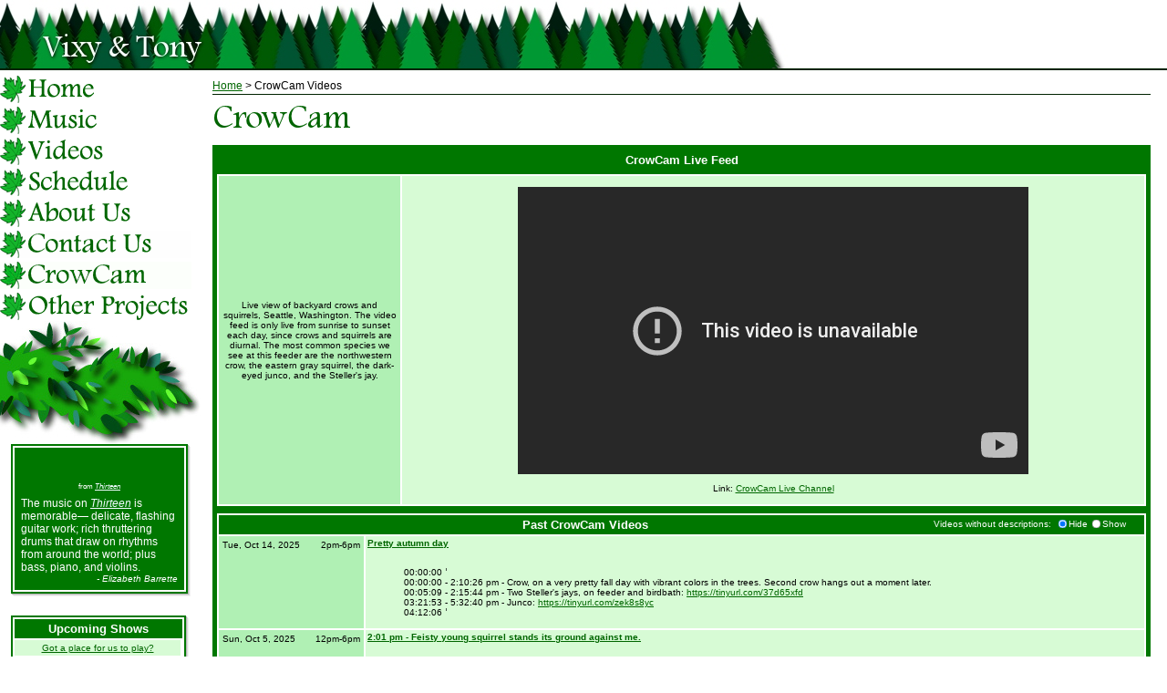

--- FILE ---
content_type: text/html; charset=UTF-8
request_url: https://www.vixyandtony.com/crowcam.html
body_size: 94544
content:
<!DOCTYPE HTML PUBLIC "-//W3C//DTD HTML 4.01 Transitional//EN" "http://www.w3.org/TR/html4/loose.dtd">
<html>
<head>

    <link rel="canonical" href="https://www.vixyandtony.com/crowcam.html" />
    <link rel="shortcut icon" href="/favicon.ico" type="image/vnd.microsoft.icon">
    <link rel="icon" href="/favicon.ico" type="image/vnd.microsoft.icon">

        <meta http-equiv="Content-Type" content="text/html; charset=utf-8">
        <meta name="Description" content="Vixy & Tony's Music Page. Home of the filk/folk/rock band Vixy & Tony: Michelle Dockrey, Tony Fabris, Betsy Tinney, and Sunnie Larsen.">
        <meta name="Keywords" content="Vixy and Tony Acoustic Music Folk Filk Guitar Thirteen Escape Key Michelle Dockrey Tony Fabris Betsy Tinney Sunnie Larsen Science Fiction Fantasy Songs Mal's Song Firefly Apprentice Strange Messenger Companion Doctor Who Girl That's Never Been Who Never Was Alexander James Adams MP3 CD">
        <meta name="verify-v1" content="S+l+2gOWuzYfE3w3NLPMDnz6mYak8HYBLwdM9IdGtwE=" >
		<meta property="og:image" content="https://www.vixyandtony.com/graphics/jade_hello_transparent.png" />		

   <title>Vixy & Tony</title>
   
   <style type="text/css">
      body { padding: 0px; }
      #header { position: absolute; top: 0px; left: 0px; width: 100%; border-bottom: 2px solid #002200; overflow: hidden; }
      #menu   { position: absolute; top: 83px; left: 0px; width: 220px; height: 405px;
                background: transparent url(graphics/branch.jpg) no-repeat bottom left; }
      #menu ul { margin: 0px; padding: 5px 0 130px 5px; }
      #menu li {margin: 0; padding: 3px; list-style: none;}
      #menu span { display: none;}
      #menu li, #menu a {  width: 210px; height: 30px; display: block;}
      
      #menu_home           {width: 210px; height: 30px; display: block; margin: 0; padding: 2px; background: url(graphics/menu_home.gif)           no-repeat; }
      #menu_home:hover     {width: 210px; height: 30px; display: block; margin: 0; padding: 2px; background: url(graphics/menu_home_hover.gif)     no-repeat; }
      #menu_music          {width: 210px; height: 30px; display: block; margin: 0; padding: 2px; background: url(graphics/menu_music.gif)          no-repeat;}
      #menu_music:hover    {width: 210px; height: 30px; display: block; margin: 0; padding: 2px; background: url(graphics/menu_music_hover.gif)    no-repeat; }
      #menu_videos         {width: 210px; height: 30px; display: block; margin: 0; padding: 2px; background: url(graphics/menu_videos.gif)         no-repeat;}
      #menu_videos:hover   {width: 210px; height: 30px; display: block; margin: 0; padding: 2px; background: url(graphics/menu_videos_hover.gif)   no-repeat; }
      #menu_schedule       {width: 210px; height: 30px; display: block; margin: 0; padding: 2px; background: url(graphics/menu_schedule.gif)       no-repeat;}
      #menu_schedule:hover {width: 210px; height: 30px; display: block; margin: 0; padding: 2px; background: url(graphics/menu_schedule_hover.gif) no-repeat; }
      #menu_about          {width: 210px; height: 30px; display: block; margin: 0; padding: 2px; background: url(graphics/menu_about.gif)          no-repeat;}
      #menu_about:hover    {width: 210px; height: 30px; display: block; margin: 0; padding: 2px; background: url(graphics/menu_about_hover.gif)    no-repeat; }
      #menu_contact        {width: 210px; height: 30px; display: block; margin: 0; padding: 2px; background: url(graphics/menu_contact.gif)        no-repeat;}
      #menu_contact:hover  {width: 210px; height: 30px; display: block; margin: 0; padding: 2px; background: url(graphics/menu_contact_hover.gif)  no-repeat; }
      #menu_crowcam        {width: 210px; height: 30px; display: block; margin: 0; padding: 2px; background: url(graphics/menu_crowcam.gif)        no-repeat;}
      #menu_crowcam:hover  {width: 210px; height: 30px; display: block; margin: 0; padding: 2px; background: url(graphics/menu_crowcam_hover.gif)  no-repeat; }
      #menu_other          {width: 210px; height: 30px; display: block; margin: 0; padding: 2px; background: url(graphics/menu_other.gif)          no-repeat;}
      #menu_other:hover    {width: 210px; height: 30px; display: block; margin: 0; padding: 2px; background: url(graphics/menu_other_hover.gif)    no-repeat; }

      a, a:visited { color: #006600; }
      a:hover { color: #3681c1; } 

      #main { /*position: absolute;*/ top: 80px; left: 225px;
              position: relative;        margin-right: 225px;
              font-family: Verdana, Arial, Helvetica, Helv, sans-serif;
              font-size: 0.9em; padding-right: 10px;} 
      td { font-size: 1em; }
      #breadcrumb { font-size: 0.8em; padding-bottom: 3px; margin-bottom: 10px; border-bottom: 1px solid #002200;}
      #toon { float: right; padding: 0 5px 10px 10px;}
      #toon_spacer { float: right; padding: 0 5px 20px 10px;}

      
      #footer { font-size: 0.8em; padding-top: 3px; margin-top: 10px; border-top: 1px solid #002200;
                text-align: center; }

      #main ul { padding: 0px 0px 0px 20px; margin: 0px; list-style-image: url(graphics/bullet.gif); }
      #main ul li { padding-bottom: 9px; }

      .album_cover { margin: 5px 5px 5px 0px;}
      .album_title { font-weight:bold; color:#007700; font-size:1.1em; margin-bottom:0px; }
      .track_list td { font-size: 0.9em; margin-left: 10px; padding-right: 2px; vertical-align: top; font-family: "Arial Narrow", "Helvetica Narrow", Verdana, Arial, Helvetica, Helv, sans-serif;}
      .track_list td+td { font-size: 1.0em; padding-right: 8px; text-align: center; vertical-align: top;}
      .track_list td+td+td { font-size: 1.0em; }
      .track_list td+td+td+td { font-size: 1.0em; }
      .hiddenPicForRolloverPreload {display:none; width: 1px; height: 1px;}                            

      #LyricsTabInactive { font-size: .7em; }
      #LyricsTabActive   { font-size: .7em; }
      #BehindTabInactive { font-size: .7em; }
      #BehindTabActive   { font-size: .7em; }
      #TonyTabInactive   { font-size: .7em; }
      #TonyTabActive     { font-size: .7em; }
      #VixyTabInactive   { font-size: .7em; }
      #VixyTabActive     { font-size: .7em; }

                #navigation a
                {
                color: #f2f2f2;
                padding-left: 10px;
                padding-bottom: 0px;
                outline: none;
                text-decoration: none;
                }
                
                #navigation a span
                {
                padding-right: 10px;
                padding-bottom: 0px;
                outline: none;
                }
                
                #navigation a, #navigation a span
                {
                display: block;
                float: left;
                outline: none;
                padding-bottom: 0px;
                }
                
                /* Hide from IE5-Mac \*/
                #navigation a, #navigation a span
                {
                float: none;
                outline: none;
                 }
                /* End hide */
                
                #navigation a:hover
                {
                color: #ffffff;
                padding-left: 10px;
                outline: none;
                padding-bottom: 0px;
                font-weight:bold;
                }
                
                #navigation a:focus
                {
                color: #ffffff;
                padding-left: 10px;
                outline: none;
                padding-bottom: 0px;
                font-weight:bold;
                }

                #navigation a:hover span
                {
                padding-right: 10px;
                outline: none;
                padding-bottom: 0px;
                font-weight:bold;
                }

                #navigation a:focus span
                {
                padding-right: 10px;
                outline: none;
                padding-bottom: 0px;
                font-weight:bold;
                }
                
                #navigation ul
                {
                list-style-image: none;
                list-style: none;
                padding: 0;
                margin: 0;
                outline: none;
                padding-bottom: 0px;
                padding-top: 0px;
                }
                
                #navigation li
                {
                list-style-image: none;
                list-style: none;
                float: left;
                margin: 0;
                padding: 0;
                outline: none;
                padding-bottom: 0px;
                padding-top: 0px;
                }

                <!-- What the shorthand margin and paddings mean:
                margin: 2px 1px 3px 4px (top, right, bottom, left) -->

                #shadow-container {
                    position: relative;
                    left: 3px;
                    top: 3px;
                    margin-right: 3px;
                    margin-bottom: 3px;
                }
                
                #shadow-container .shadow2,
                #shadow-container .shadow3,
                #shadow-container .container {
                    position: relative;
                    left: -1px;
                    top: -1px;
                }
                
                    #shadow-container .shadow1 {
                        background: #F1F0F1;
                    }
                
                    #shadow-container .shadow2 {
                        background: #DBDADB;
                    }
                
                    #shadow-container .shadow3 {
                        background: #B8B6B8;
                    }
                
                    #shadow-container .container {
                        background: #ffffff;
                        border: 0px;
                        padding: 0px;
	
                     }      
					
					#albumplayersection a:link { color: #f0fcff; }
					#albumplayersection a:visited { color: #f0fcff; }
					#albumplayersection a:hover { color: #f0fcff; }
					#albumplayersection a:focus { color: #f0fcff; }
					#albumplayersection a:active { color: #f0fcff; }					
      
   </style>
   
   <div id="header"><img src="graphics/header3.jpg" width=864 height=75></div>

        <img src="2x2blank.gif"        class="hiddenPicForRolloverPreload" width=1 height=1>
        <img src="left-tab.gif"        class="hiddenPicForRolloverPreload" width=1 height=1>
        <img src="left-tab-hover.gif"  class="hiddenPicForRolloverPreload" width=1 height=1>
        <img src="right-tab.gif"       class="hiddenPicForRolloverPreload" width=1 height=1>
        <img src="right-tab-hover.gif" class="hiddenPicForRolloverPreload" width=1 height=1>

        <img src="graphics/menu_home.gif"           class="hiddenPicForRolloverPreload" width=1 height=1>
        <img src="graphics/menu_home_hover.gif"     class="hiddenPicForRolloverPreload" width=1 height=1>
        <img src="graphics/menu_music.gif"          class="hiddenPicForRolloverPreload" width=1 height=1>
        <img src="graphics/menu_music_hover.gif"    class="hiddenPicForRolloverPreload" width=1 height=1>
        <img src="graphics/menu_videos.gif"         class="hiddenPicForRolloverPreload" width=1 height=1>
        <img src="graphics/menu_videos_hover.gif"   class="hiddenPicForRolloverPreload" width=1 height=1>
        <img src="graphics/menu_schedule.gif"       class="hiddenPicForRolloverPreload" width=1 height=1>
        <img src="graphics/menu_schedule_hover.gif" class="hiddenPicForRolloverPreload" width=1 height=1>
        <img src="graphics/menu_about.gif"          class="hiddenPicForRolloverPreload" width=1 height=1>
        <img src="graphics/menu_about_hover.gif"    class="hiddenPicForRolloverPreload" width=1 height=1>
        <img src="graphics/menu_contact.gif"        class="hiddenPicForRolloverPreload" width=1 height=1>
        <img src="graphics/menu_contact_hover.gif"  class="hiddenPicForRolloverPreload" width=1 height=1>
        <img src="graphics/menu_crowcam.gif"        class="hiddenPicForRolloverPreload" width=1 height=1>
        <img src="graphics/menu_crowcam_hover.gif"  class="hiddenPicForRolloverPreload" width=1 height=1>
        <img src="graphics/menu_other.gif"          class="hiddenPicForRolloverPreload" width=1 height=1>
        <img src="graphics/menu_other_hover.gif"    class="hiddenPicForRolloverPreload" width=1 height=1>

   <div id="menu">
         <div id="menu_home"><a href="index.html"><span>Home</span></a></div>
         <div id="menu_music"><a href="music.html"><span>Music</span></a></div>
         <div id="menu_videos"><a href="https://www.youtube.com/c/VixyTony"><span>Videos</span></a></div>
         <div id="menu_schedule"><a href="schedule.html"><span>Schedule</span></a></div>
         <div id="menu_about"><a href="about.html"><span>About Us</span></a></div>
         <div id="menu_contact"><a href="contact.html"><span>Contact Us</span></a></div>
         <div id="menu_crowcam"><a href="crowcam.html"><span>Other Projects</span></a></div>
         <div id="menu_other"><a href="other.html"><span>Other Projects</span></a></div>
   </div>

   <a href="index.html"><img src="2x2blank.gif" style="position:absolute; left:44px; top:28px" width=181 height=45 border=0></a>

<!-- Uncomment this if testing the blurb page by itself -->
<!-- link rel="stylesheet" type="text/css" href="header.html" -->

<div id="leftblurb-container" style="position: absolute; left:12px; top:487px; z-index: 3;">

<table border=0><tr><td><!-- enclosing the blurb-shadow in an empty style-less one-cell table fixed an odd CSS bug on IE6 browsers where the shadow would extend across the screen. -->

<div id="shadow-container">
<div class="shadow1">
<div class="shadow2">
<div class="shadow3">
<div id="albumplayersection" class="container">

<!-- Bandcamp Embedded Player with blurbs beneath. To see detailed super-secret customization options for this player go to: -->
<!--           http://bandcamptech.wordpress.com/2010/11/24/embedded-player-customization/               -->

<!-- UPDATE: AUGUST 2021 - BANDCAMP CUSTOM LAYOUTS DEPRECATED - But since I was one of the few dozen
     people who used custom layouts at all, I have been "grandfathered" in, and my custom layouts
     are now hard-coded into the Bancamp player on their server! All I have to do is keep using
     my existing URL for the custom layouts files, aka, the part of the URL that looks like these...
          layout=http_3A_2F_2Fvixyandtony.com_2F20x20buttonlayoutfile.txt
          layout=http_3A_2F_2Fwww.vixyandtony.com_2Fbandcamp_5Fplayer_5Flayout.txt
     ... then the bandcamp player will keep right on working with no changes. The thing to know
     here is that the URLs above NO LONGER CAUSE THE BANDCAMP PLAYER TO REFERENCE MY SITE. They
     used cached versions of the layout datasets that bandcamp has saved on their server. So I
     cannot change the layouts any more. -->

    <table width=190 border=0 cellpadding=0 bgcolor=#007700 >
    <tr><td>
    <table border=0 cellpadding=0 bgcolor=#FFFFFF >
    <tr><td>
    <table border=0 cellpadding=5 bgcolor=#007700 >
        <tr><td style="padding: 0px 0px 0px 0px;">
        <iframe scrolling="no" width="182" height="36"
        style="position: relative; display: inline; width: 182px; height: 36px; margin: 0px 0px 0px 0px;"
        src="https://bandcamp.com/EmbeddedPlayer/v=2/track=3471966503/layout=http_3A_2F_2Fwww.vixyandtony.com_2Fbandcamp_5Fplayer_5Flayout.txt/bgcol=007700/linkcol=FFFFFF/fgcol=FFFFFF"
        allowtransparency="false" frameborder="0"><a href="http://vixyandtony.bandcamp.com/track/siren-song-live">Siren Song (Live) by Vixy &amp; Tony</a></iframe>
        <div align=center style="color: #FFFFFF; font-family: Verdana,Arial,Helvetica,Helv,sans-serif; font-size: 8px; ">from <i><a href="http://vixyandtony.bandcamp.com/album/thirteen">Thirteen</a></i></div>
        </td></tr>
        <tr><td style="color: #FFFFFF; font-family: Verdana,Arial,Helvetica,Helv,sans-serif; font-size: 12px; ">
						The music on <a href='https://vixyandtony.bandcamp.com/album/thirteen'><i>Thirteen</i></a> is memorable&#151; delicate, flashing guitar work; rich thruttering drums that draw on rhythms from around the world; plus bass, piano, and violins.
						<div align=right style="font-size: 10px;"><i>- 
						Elizabeth Barrette
						</i></div>
						 
        </td></tr>
	</table>
    </td></tr></table>
    </td></tr></table>
</div>
</div>
</div>
</div>
</div>
</td></tr></table>

<br>

<!-- CSS drop shadow surrounding mini-schedule -->
<table border=0><tr><td><!-- enclosing the CSS shadow in an empty style-less one-cell table fixes an odd CSS bug on IE6 browsers where the shadow would extend across the screen. -->
<div id="shadow-container">
<div class="shadow1">
<div class="shadow2">
<div class="shadow3">
<div id="minischedulesection" class="container">

<!-- Frame box surrounding the mini-schedule -->
<table border=0 cellpadding=0 bgcolor=#007700>
<!-- Box surrounding the actual-show-dates part of the minischedule -->
<tr><td>
<table border="0" bgcolor="#ffffff" width="100%"><tbody>
<!-- mini-calendar widget created from Artistdata XML pull (refresh schedule.html to rebuild)-->
<tr><td valign=middle align=center bgcolor=#007700 colspan=2 style="padding: 3px 3px 3px 3px;"><font size=2 face="Arial, Helvetica, sans-serif" color=#ffffff><b><a href="schedule.html" style="color: #FFFFFF; text-decoration: none;">Upcoming Shows</a></b></font></td></tr>			
						<tr><td align="center" bgcolor="#d7fbd5" width="180"><table align="center" cellspacing="2" cellpadding="0" border="0" width="180"><tbody><tr><td align="center" style="text-align: center;"><font face="Arial, Helvetica, sans-serif" size="1">
						<a href="/contact.html">Got a place for us to play?</a>
						</font></td></tr></table></td></tr> </tbody></table></td></tr>
<!-- End frame box surrounding the mini-schedule -->
</table>

</div>
</div>
</div>
</div>
</div>
</td></tr></table>
<!-- Above is the end enclosure code for CSS drop shadow surrounding mini-schedule -->


<!-- Commenting out Twitter feed lozenge, due to Musk running it into the ground in 2023
<br>
<div width="189" height="300" style="width: 189; height: 300; max-width: 189; overflow: hidden;">
<a class="twitter-timeline" href="https://twitter.com/vixyandtony" data-widget-id="345424087587381248" width="189" height="300" data-chrome="nofooter" data-theme="dark" data-link-color="#4EBA7D"><center><font face="Arial, Helvetica" size=2>@VixyAndTony Twitter Feed</font></center></a>
<script>!function(d,s,id){var js,fjs=d.getElementsByTagName(s)[0],p=/^http:/.test(d.location)?'http':'https';if(!d.getElementById(id)){js=d.createElement(s);js.id=id;js.src=p+"://platform.twitter.com/widgets.js";fjs.parentNode.insertBefore(js,fjs);}}(document,"script","twitter-wjs");</script>
</div>
-->


</div>




<script>
  // Function to refresh the contents of the widget table of data after the
  // page is done loading. That way the page initially renders fast, and then
  // the contents of the table refresh if there is new data after the
  // processing is done. If user disables Javascript, then the user gets only
  // the cached version and will have to reload the page once more if they
  // want the latest data.
  window.onload=function RefreshTable()
  {
    var xmlFullFilename = document.getElementById('xmlFullFilename').innerHTML;
    if (xmlFullFilename)
    {
      var widgetContents = new XMLHttpRequest();
      widgetContents.open('GET', xmlFullFilename, false);
      widgetContents.send();
      if (widgetContents.status==200)
      {
        document.getElementById('widgetTable').innerHTML = widgetContents.responseText;
      }
    }
  } 

  // Functions to display and hide videos which are "unprocessed", i.e., they
  // only have the name "CrowCam" and have not yet been edited with descriptions.
  function hideUnprocessedVideos()
  {
    var unprocessedVideos= document.querySelectorAll('[id="unprocessed"]');
    for(i=0;i<unprocessedVideos.length;i++)
    {
       unprocessedVideos[i].style.display='none';
    }
  }
  function showUnprocessedVideos()
  {
    var unprocessedVideos= document.querySelectorAll('[id="unprocessed"]');
    for(i=0;i<unprocessedVideos.length;i++)
    {
       unprocessedVideos[i].style.display='';
    }
  }
</script>

</head>
<body bgcolor=#ffffff>

   <div id="main">
   
      <div id="breadcrumb"><a href="index.html">Home</a> &gt; CrowCam Videos</div>


<nobr><img id="title" src="graphics/title_crowcam.gif" width=153 height=29><img src="2x2blank.gif" width=130 height=2 border=0></nobr>


<!-- space between welcome header and table -->
<br><br> 

<!-- additional frame box surrounding the table -->
<table border=0 cellpadding=1 bgcolor=#007700><tr><td>


    <!-- Static table at the top for the live feed links and other messages -->
    <tr><td valign=middle align=center style="padding: 3px 20px 3px 20px;"><font size=2 face="Arial, Helvetica, sans-serif" color=#ffffff><b>CrowCam Live Feed</b></font></td></tr>
            <tr><td style="padding: 3px;"><table cellspacing="2" cellpadding="2" border="0" bgcolor="#ffffff" width="100%"><tbody>
                    <tr><td bgcolor="#b0f0b4" width="195"><table cellspacing="2" cellpadding="0" border="0" width="195"><tbody><tr><td valign=top align=center width="85"><font face="Arial, Helvetica, sans-serif" size="1">
                            Live view of backyard crows and squirrels, Seattle, Washington. The video feed is only live from sunrise to sunset each day, since crows and squirrels are diurnal. The most common species we see at this feeder are the northwestern crow, the eastern gray squirrel, the dark-eyed junco, and the Steller's jay.
                    </font></td></tr></tbody></table></td><td valign=middle align=center bgcolor="#d7fbd5" width="100%"><font face="Arial, Helvetica, sans-serif" size="1">

                            <p style="overflow: clip;"><iframe width="560" height="315" src="https://www.youtube-nocookie.com/embed/live_stream?channel=UCUxIqdJJpXBnjaEy5yq1wZQ" frameborder="0" allow="accelerometer; autoplay; encrypted-media; gyroscope; picture-in-picture" allowfullscreen></iframe></p>
                            <p>Link: <a href="https://www.youtube.com/channel/UCUxIqdJJpXBnjaEy5yq1wZQ/live" target="_blank">CrowCam Live Channel</a></p>

                                           

                        <!--    <p style="margin:30px; border:2px; border-style:solid; border-color:#FF0000; padding: 1em;">
                              Update: The CrowCam Live Feed is down. Links to archived videos are below.<br><br>
                              Details about why it's down can be found  
                              <a href="https://github.com/tfabris/CrowCam/issues/69" target="_blank">here</a>.
                            </p>
                        -->

                    </font></td></tr>
            </tbody></table></td></tr>

    <!-- Box surrounding the calculated widget -->
    <tr><td style="padding: 3px;"><table cellspacing="2" cellpadding="2" border="0" bgcolor="#ffffff" width="100%">
    <tbody id="widgetTable">

        <!-- Calculated widget -->
        
        <tr><td valign=middle align=center bgcolor=#007700 colspan=2 style="padding: 3px 20px 3px 20px;"><font size=2 face="Arial, Helvetica, sans-serif" color=#ffffff><b>
        Past CrowCam Videos
        </b></font>
        <div style="float:right; margin:0px; margin-top:1px; vertical-align:middle;"><font size=1 face="Arial, Helvetica, sans-serif" color=#ffffff>
        Videos without descriptions:&nbsp;
        <label><input type="radio" style="transform:scale(0.75); margin:0px; margin-top:-2px; vertical-align:middle;" NAME="selectUnprocessedVideos" ONCLICK="hideUnprocessedVideos()" CHECKED>Hide</input></label>
        <label><input type="radio" style="transform:scale(0.75); margin:0px; margin-top:-2px; vertical-align:middle;" NAME="selectUnprocessedVideos" ONCLICK="showUnprocessedVideos()"        >Show</input></label>
        </font></div>
        </td></tr>

        <tr id="unprocessed"  style="display:none;" ><td valign=top bgcolor="#b0f0b4" width="155"><table cellspacing="2" cellpadding="0" border="0" width="155"><tbody><tr>
            <td width="65" valign=top><font face="Arial, Helvetica, sans-serif" size="1">
            Sat, Jan 17, 2026
            </font></td> 
              <td align="right" width="45"><font face="Arial, Helvetica, sans-serif" size="1">
              12pm-4pm
              </font></td> 
        </tr></tbody></table></td><td valign=top bgcolor="#d7fbd5" width="100%"><font face="Arial, Helvetica, sans-serif" size="1"><b><a href="
        https://www.youtube.com/watch?v=nHJnCvM3vBo
        " target="_blank">CrowCam</a></b><br>
        <br><blockquote></blockquote>
        </font></td></tr>


        <tr id="unprocessed"  style="display:none;" ><td valign=top bgcolor="#b0f0b4" width="155"><table cellspacing="2" cellpadding="0" border="0" width="155"><tbody><tr>
            <td width="65" valign=top><font face="Arial, Helvetica, sans-serif" size="1">
            Sat, Jan 17, 2026
            </font></td> 
              <td align="right" width="45"><font face="Arial, Helvetica, sans-serif" size="1">
              7am-12pm
              </font></td> 
        </tr></tbody></table></td><td valign=top bgcolor="#d7fbd5" width="100%"><font face="Arial, Helvetica, sans-serif" size="1"><b><a href="
        https://www.youtube.com/watch?v=aDwuOtKCvAI
        " target="_blank">CrowCam</a></b><br>
        <br><blockquote></blockquote>
        </font></td></tr>


        <tr id="unprocessed"  style="display:none;" ><td valign=top bgcolor="#b0f0b4" width="155"><table cellspacing="2" cellpadding="0" border="0" width="155"><tbody><tr>
            <td width="65" valign=top><font face="Arial, Helvetica, sans-serif" size="1">
            Fri, Jan 16, 2026
            </font></td> 
              <td align="right" width="45"><font face="Arial, Helvetica, sans-serif" size="1">
              12pm-4pm
              </font></td> 
        </tr></tbody></table></td><td valign=top bgcolor="#d7fbd5" width="100%"><font face="Arial, Helvetica, sans-serif" size="1"><b><a href="
        https://www.youtube.com/watch?v=55_jaWbW2-8
        " target="_blank">CrowCam</a></b><br>
        <br><blockquote></blockquote>
        </font></td></tr>


        <tr id="unprocessed"  style="display:none;" ><td valign=top bgcolor="#b0f0b4" width="155"><table cellspacing="2" cellpadding="0" border="0" width="155"><tbody><tr>
            <td width="65" valign=top><font face="Arial, Helvetica, sans-serif" size="1">
            Fri, Jan 16, 2026
            </font></td> 
              <td align="right" width="45"><font face="Arial, Helvetica, sans-serif" size="1">
              7am-12pm
              </font></td> 
        </tr></tbody></table></td><td valign=top bgcolor="#d7fbd5" width="100%"><font face="Arial, Helvetica, sans-serif" size="1"><b><a href="
        https://www.youtube.com/watch?v=qdPm_9TAE9o
        " target="_blank">CrowCam</a></b><br>
        <br><blockquote></blockquote>
        </font></td></tr>


        <tr id="unprocessed"  style="display:none;" ><td valign=top bgcolor="#b0f0b4" width="155"><table cellspacing="2" cellpadding="0" border="0" width="155"><tbody><tr>
            <td width="65" valign=top><font face="Arial, Helvetica, sans-serif" size="1">
            Thu, Jan 15, 2026
            </font></td> 
              <td align="right" width="45"><font face="Arial, Helvetica, sans-serif" size="1">
              12pm-4pm
              </font></td> 
        </tr></tbody></table></td><td valign=top bgcolor="#d7fbd5" width="100%"><font face="Arial, Helvetica, sans-serif" size="1"><b><a href="
        https://www.youtube.com/watch?v=Fl6wHztobts
        " target="_blank">CrowCam</a></b><br>
        <br><blockquote></blockquote>
        </font></td></tr>


        <tr id="unprocessed"  style="display:none;" ><td valign=top bgcolor="#b0f0b4" width="155"><table cellspacing="2" cellpadding="0" border="0" width="155"><tbody><tr>
            <td width="65" valign=top><font face="Arial, Helvetica, sans-serif" size="1">
            Thu, Jan 15, 2026
            </font></td> 
              <td align="right" width="45"><font face="Arial, Helvetica, sans-serif" size="1">
              7am-12pm
              </font></td> 
        </tr></tbody></table></td><td valign=top bgcolor="#d7fbd5" width="100%"><font face="Arial, Helvetica, sans-serif" size="1"><b><a href="
        https://www.youtube.com/watch?v=2mCGiOy7xwc
        " target="_blank">CrowCam</a></b><br>
        <br><blockquote></blockquote>
        </font></td></tr>


        <tr id="unprocessed"  style="display:none;" ><td valign=top bgcolor="#b0f0b4" width="155"><table cellspacing="2" cellpadding="0" border="0" width="155"><tbody><tr>
            <td width="65" valign=top><font face="Arial, Helvetica, sans-serif" size="1">
            Wed, Jan 14, 2026
            </font></td> 
              <td align="right" width="45"><font face="Arial, Helvetica, sans-serif" size="1">
              12pm-4pm
              </font></td> 
        </tr></tbody></table></td><td valign=top bgcolor="#d7fbd5" width="100%"><font face="Arial, Helvetica, sans-serif" size="1"><b><a href="
        https://www.youtube.com/watch?v=kQonffLSLiM
        " target="_blank">CrowCam</a></b><br>
        <br><blockquote></blockquote>
        </font></td></tr>


        <tr id="unprocessed"  style="display:none;" ><td valign=top bgcolor="#b0f0b4" width="155"><table cellspacing="2" cellpadding="0" border="0" width="155"><tbody><tr>
            <td width="65" valign=top><font face="Arial, Helvetica, sans-serif" size="1">
            Wed, Jan 14, 2026
            </font></td> 
              <td align="right" width="45"><font face="Arial, Helvetica, sans-serif" size="1">
              7am-12pm
              </font></td> 
        </tr></tbody></table></td><td valign=top bgcolor="#d7fbd5" width="100%"><font face="Arial, Helvetica, sans-serif" size="1"><b><a href="
        https://www.youtube.com/watch?v=PIOcrProLNw
        " target="_blank">CrowCam</a></b><br>
        <br><blockquote></blockquote>
        </font></td></tr>


        <tr id="unprocessed"  style="display:none;" ><td valign=top bgcolor="#b0f0b4" width="155"><table cellspacing="2" cellpadding="0" border="0" width="155"><tbody><tr>
            <td width="65" valign=top><font face="Arial, Helvetica, sans-serif" size="1">
            Tue, Jan 13, 2026
            </font></td> 
              <td align="right" width="45"><font face="Arial, Helvetica, sans-serif" size="1">
              12pm-4pm
              </font></td> 
        </tr></tbody></table></td><td valign=top bgcolor="#d7fbd5" width="100%"><font face="Arial, Helvetica, sans-serif" size="1"><b><a href="
        https://www.youtube.com/watch?v=qGpJJgSBqvY
        " target="_blank">CrowCam</a></b><br>
        <br><blockquote></blockquote>
        </font></td></tr>


        <tr id="unprocessed"  style="display:none;" ><td valign=top bgcolor="#b0f0b4" width="155"><table cellspacing="2" cellpadding="0" border="0" width="155"><tbody><tr>
            <td width="65" valign=top><font face="Arial, Helvetica, sans-serif" size="1">
            Tue, Jan 13, 2026
            </font></td> 
              <td align="right" width="45"><font face="Arial, Helvetica, sans-serif" size="1">
              7am-12pm
              </font></td> 
        </tr></tbody></table></td><td valign=top bgcolor="#d7fbd5" width="100%"><font face="Arial, Helvetica, sans-serif" size="1"><b><a href="
        https://www.youtube.com/watch?v=ikeKp44oDr4
        " target="_blank">CrowCam</a></b><br>
        <br><blockquote></blockquote>
        </font></td></tr>


        <tr id="unprocessed"  style="display:none;" ><td valign=top bgcolor="#b0f0b4" width="155"><table cellspacing="2" cellpadding="0" border="0" width="155"><tbody><tr>
            <td width="65" valign=top><font face="Arial, Helvetica, sans-serif" size="1">
            Mon, Jan 12, 2026
            </font></td> 
              <td align="right" width="45"><font face="Arial, Helvetica, sans-serif" size="1">
              12pm-4pm
              </font></td> 
        </tr></tbody></table></td><td valign=top bgcolor="#d7fbd5" width="100%"><font face="Arial, Helvetica, sans-serif" size="1"><b><a href="
        https://www.youtube.com/watch?v=3Uy-6R2WLkg
        " target="_blank">CrowCam</a></b><br>
        <br><blockquote></blockquote>
        </font></td></tr>


        <tr id="unprocessed"  style="display:none;" ><td valign=top bgcolor="#b0f0b4" width="155"><table cellspacing="2" cellpadding="0" border="0" width="155"><tbody><tr>
            <td width="65" valign=top><font face="Arial, Helvetica, sans-serif" size="1">
            Mon, Jan 12, 2026
            </font></td> 
              <td align="right" width="45"><font face="Arial, Helvetica, sans-serif" size="1">
              7am-12pm
              </font></td> 
        </tr></tbody></table></td><td valign=top bgcolor="#d7fbd5" width="100%"><font face="Arial, Helvetica, sans-serif" size="1"><b><a href="
        https://www.youtube.com/watch?v=TiNYbI31nJo
        " target="_blank">CrowCam</a></b><br>
        <br><blockquote></blockquote>
        </font></td></tr>


        <tr id="unprocessed"  style="display:none;" ><td valign=top bgcolor="#b0f0b4" width="155"><table cellspacing="2" cellpadding="0" border="0" width="155"><tbody><tr>
            <td width="65" valign=top><font face="Arial, Helvetica, sans-serif" size="1">
            Sun, Jan 11, 2026
            </font></td> 
              <td align="right" width="45"><font face="Arial, Helvetica, sans-serif" size="1">
              12pm-4pm
              </font></td> 
        </tr></tbody></table></td><td valign=top bgcolor="#d7fbd5" width="100%"><font face="Arial, Helvetica, sans-serif" size="1"><b><a href="
        https://www.youtube.com/watch?v=p1UR0FFYIpA
        " target="_blank">CrowCam</a></b><br>
        <br><blockquote></blockquote>
        </font></td></tr>


        <tr id="unprocessed"  style="display:none;" ><td valign=top bgcolor="#b0f0b4" width="155"><table cellspacing="2" cellpadding="0" border="0" width="155"><tbody><tr>
            <td width="65" valign=top><font face="Arial, Helvetica, sans-serif" size="1">
            Sun, Jan 11, 2026
            </font></td> 
              <td align="right" width="45"><font face="Arial, Helvetica, sans-serif" size="1">
              7am-12pm
              </font></td> 
        </tr></tbody></table></td><td valign=top bgcolor="#d7fbd5" width="100%"><font face="Arial, Helvetica, sans-serif" size="1"><b><a href="
        https://www.youtube.com/watch?v=fEpRqU8bm4E
        " target="_blank">CrowCam</a></b><br>
        <br><blockquote></blockquote>
        </font></td></tr>


        <tr id="unprocessed"  style="display:none;" ><td valign=top bgcolor="#b0f0b4" width="155"><table cellspacing="2" cellpadding="0" border="0" width="155"><tbody><tr>
            <td width="65" valign=top><font face="Arial, Helvetica, sans-serif" size="1">
            Sat, Jan 10, 2026
            </font></td> 
              <td align="right" width="45"><font face="Arial, Helvetica, sans-serif" size="1">
              2pm-4pm
              </font></td> 
        </tr></tbody></table></td><td valign=top bgcolor="#d7fbd5" width="100%"><font face="Arial, Helvetica, sans-serif" size="1"><b><a href="
        https://www.youtube.com/watch?v=QJLL-Bh0TP0
        " target="_blank">CrowCam</a></b><br>
        <br><blockquote></blockquote>
        </font></td></tr>


        <tr id="unprocessed"  style="display:none;" ><td valign=top bgcolor="#b0f0b4" width="155"><table cellspacing="2" cellpadding="0" border="0" width="155"><tbody><tr>
            <td width="65" valign=top><font face="Arial, Helvetica, sans-serif" size="1">
            Sat, Jan 10, 2026
            </font></td> 
              <td align="right" width="45"><font face="Arial, Helvetica, sans-serif" size="1">
              10am-2pm
              </font></td> 
        </tr></tbody></table></td><td valign=top bgcolor="#d7fbd5" width="100%"><font face="Arial, Helvetica, sans-serif" size="1"><b><a href="
        https://www.youtube.com/watch?v=6MH8brk1ZSo
        " target="_blank">CrowCam</a></b><br>
        <br><blockquote></blockquote>
        </font></td></tr>


        <tr id="unprocessed"  style="display:none;" ><td valign=top bgcolor="#b0f0b4" width="155"><table cellspacing="2" cellpadding="0" border="0" width="155"><tbody><tr>
            <td width="65" valign=top><font face="Arial, Helvetica, sans-serif" size="1">
            Sat, Jan 10, 2026
            </font></td> 
              <td align="right" width="45"><font face="Arial, Helvetica, sans-serif" size="1">
              7am-10am
              </font></td> 
        </tr></tbody></table></td><td valign=top bgcolor="#d7fbd5" width="100%"><font face="Arial, Helvetica, sans-serif" size="1"><b><a href="
        https://www.youtube.com/watch?v=hywAK--6bko
        " target="_blank">CrowCam</a></b><br>
        <br><blockquote></blockquote>
        </font></td></tr>


        <tr id="unprocessed"  style="display:none;" ><td valign=top bgcolor="#b0f0b4" width="155"><table cellspacing="2" cellpadding="0" border="0" width="155"><tbody><tr>
            <td width="65" valign=top><font face="Arial, Helvetica, sans-serif" size="1">
            Fri, Jan 9, 2026
            </font></td> 
              <td align="right" width="45"><font face="Arial, Helvetica, sans-serif" size="1">
              12pm-4pm
              </font></td> 
        </tr></tbody></table></td><td valign=top bgcolor="#d7fbd5" width="100%"><font face="Arial, Helvetica, sans-serif" size="1"><b><a href="
        https://www.youtube.com/watch?v=tGMT2MicjqI
        " target="_blank">CrowCam</a></b><br>
        <br><blockquote></blockquote>
        </font></td></tr>


        <tr id="unprocessed"  style="display:none;" ><td valign=top bgcolor="#b0f0b4" width="155"><table cellspacing="2" cellpadding="0" border="0" width="155"><tbody><tr>
            <td width="65" valign=top><font face="Arial, Helvetica, sans-serif" size="1">
            Fri, Jan 9, 2026
            </font></td> 
              <td align="right" width="45"><font face="Arial, Helvetica, sans-serif" size="1">
              7am-12pm
              </font></td> 
        </tr></tbody></table></td><td valign=top bgcolor="#d7fbd5" width="100%"><font face="Arial, Helvetica, sans-serif" size="1"><b><a href="
        https://www.youtube.com/watch?v=EWlWNqVrBbM
        " target="_blank">CrowCam</a></b><br>
        <br><blockquote></blockquote>
        </font></td></tr>


        <tr><td valign=top bgcolor="#b0f0b4" width="155"><table cellspacing="2" cellpadding="0" border="0" width="155"><tbody><tr>
            <td width="65" valign=top><font face="Arial, Helvetica, sans-serif" size="1">
            Tue, Oct 14, 2025
            </font></td> 
              <td align="right" width="45"><font face="Arial, Helvetica, sans-serif" size="1">
              2pm-6pm
              </font></td> 
        </tr></tbody></table></td><td valign=top bgcolor="#d7fbd5" width="100%"><font face="Arial, Helvetica, sans-serif" size="1"><b><a href="
        https://www.youtube.com/watch?v=jmE-GCXP4K8
        " target="_blank">Pretty autumn day</a></b><br>
        <br><blockquote>00:00:00 ˈ<br />
00:00:00 - 2:10:26 pm - Crow, on a very pretty fall day with vibrant colors in the trees. Second crow hangs out a moment later.<br />
00:05:09 - 2:15:44 pm - Two Steller's jays, on feeder and birdbath: <a href="https://tinyurl.com/37d65xfd" target="_blank" title="https://tinyurl.com/37d65xfd">https://tinyurl.com/37d65xfd</a><br />
03:21:53 - 5:32:40 pm - Junco: <a href="https://tinyurl.com/zek8s8yc" target="_blank" title="https://tinyurl.com/zek8s8yc">https://tinyurl.com/zek8s8yc</a><br />
04:12:06 ˈ<br />
</blockquote>
        </font></td></tr>


        <tr><td valign=top bgcolor="#b0f0b4" width="155"><table cellspacing="2" cellpadding="0" border="0" width="155"><tbody><tr>
            <td width="65" valign=top><font face="Arial, Helvetica, sans-serif" size="1">
            Sun, Oct 5, 2025
            </font></td> 
              <td align="right" width="45"><font face="Arial, Helvetica, sans-serif" size="1">
              12pm-6pm
              </font></td> 
        </tr></tbody></table></td><td valign=top bgcolor="#d7fbd5" width="100%"><font face="Arial, Helvetica, sans-serif" size="1"><b><a href="
        https://www.youtube.com/watch?v=FdAD1Sge_ZY
        " target="_blank">2:01 pm - Feisty young squirrel stands its ground against me.</a></b><br>
        <br><blockquote>00:00:00 ˈ<br />
00:10:13 - 1:02:24 pm - Crow: <a href="https://tinyurl.com/2uc2nnh9" target="_blank" title="https://tinyurl.com/2uc2nnh9">https://tinyurl.com/2uc2nnh9</a><br />
01:06:30 - 1:58:45 pm - Crows: <a href="https://tinyurl.com/4wnzwn8x" target="_blank" title="https://tinyurl.com/4wnzwn8x">https://tinyurl.com/4wnzwn8x</a><br />
01:09:15 - 2:01:30 pm - Feisty young squirrel stands its ground and growls at me when I come outside. I have a short conversation with it. It has a very tiny fierce: <a href="https://tinyurl.com/2s3t7jn2" target="_blank" title="https://tinyurl.com/2s3t7jn2">https://tinyurl.com/2s3t7jn2</a><br />
01:42:40 - 2:34:55 pm - Crow: <a href="https://tinyurl.com/4wf9hbke" target="_blank" title="https://tinyurl.com/4wf9hbke">https://tinyurl.com/4wf9hbke</a><br />
01:44:45 - 2:37 pm - Crow: <a href="https://tinyurl.com/3vu2xdhj" target="_blank" title="https://tinyurl.com/3vu2xdhj">https://tinyurl.com/3vu2xdhj</a><br />
04:50:23 - 5:42:50 pm - Junco: <a href="https://tinyurl.com/23emfm8p" target="_blank" title="https://tinyurl.com/23emfm8p">https://tinyurl.com/23emfm8p</a><br />
05:47:08 ˈ<br />
</blockquote>
        </font></td></tr>


        <tr><td valign=top bgcolor="#b0f0b4" width="155"><table cellspacing="2" cellpadding="0" border="0" width="155"><tbody><tr>
            <td width="65" valign=top><font face="Arial, Helvetica, sans-serif" size="1">
            Sun, Sep 28, 2025
            </font></td> 
              <td align="right" width="45"><font face="Arial, Helvetica, sans-serif" size="1">
              12pm-6pm
              </font></td> 
        </tr></tbody></table></td><td valign=top bgcolor="#d7fbd5" width="100%"><font face="Arial, Helvetica, sans-serif" size="1"><b><a href="
        https://www.youtube.com/watch?v=XFa3brDwCS8
        " target="_blank">Crows and squirrels and jays</a></b><br>
        <br><blockquote>00:00:00 ˈ<br />
00:00:00 - 12:53:32 pm - Crow<br />
00:03:57 - 12:57:32 pm - Junco: <a href="https://tinyurl.com/mwz43rh4" target="_blank" title="https://tinyurl.com/mwz43rh4">https://tinyurl.com/mwz43rh4</a><br />
01:11:21 - 2:05 pm - Crow: <a href="https://tinyurl.com/mrs57rzt" target="_blank" title="https://tinyurl.com/mrs57rzt">https://tinyurl.com/mrs57rzt</a><br />
02:17:02 - 3:10:45 pm - Crow: <a href="https://tinyurl.com/c2znwed8" target="_blank" title="https://tinyurl.com/c2znwed8">https://tinyurl.com/c2znwed8</a><br />
02:36:15 - 3:29:58 pm - Squirrel jumps from the camera to the feeder: <a href="https://tinyurl.com/msznkzby" target="_blank" title="https://tinyurl.com/msznkzby">https://tinyurl.com/msznkzby</a><br />
02:49:32 - 3:43:15 pm - Crow watches squirrel get a drink from the birdbath, contemplates pulling squirrel's tail but doesn't quite do it: <a href="https://tinyurl.com/3vz7h7dj" target="_blank" title="https://tinyurl.com/3vz7h7dj">https://tinyurl.com/3vz7h7dj</a><br />
03:05:23 - 3:59:10 pm - Steller's jay gets food while a squirrel and crow watch: <a href="https://tinyurl.com/33fb7ndx" target="_blank" title="https://tinyurl.com/33fb7ndx">https://tinyurl.com/33fb7ndx</a><br />
03:52:39 - 4:46:26 pm - Crow: <a href="https://tinyurl.com/9ee2bz6x" target="_blank" title="https://tinyurl.com/9ee2bz6x">https://tinyurl.com/9ee2bz6x</a><br />
04:11:58 - 5:05:49 pm - Junco: <a href="https://tinyurl.com/5yxnukce" target="_blank" title="https://tinyurl.com/5yxnukce">https://tinyurl.com/5yxnukce</a><br />
05:00:20 - 5:54:15 pm - Junco: <a href="https://tinyurl.com/24m75dxm" target="_blank" title="https://tinyurl.com/24m75dxm">https://tinyurl.com/24m75dxm</a><br />
05:35:45 - 6:29:40 pm - Crow: <a href="https://tinyurl.com/39fypenj" target="_blank" title="https://tinyurl.com/39fypenj">https://tinyurl.com/39fypenj</a><br />
05:59:24 ˈ<br />
</blockquote>
        </font></td></tr>


        <tr><td valign=top bgcolor="#b0f0b4" width="155"><table cellspacing="2" cellpadding="0" border="0" width="155"><tbody><tr>
            <td width="65" valign=top><font face="Arial, Helvetica, sans-serif" size="1">
            Fri, Sep 19, 2025
            </font></td> 
              <td align="right" width="45"><font face="Arial, Helvetica, sans-serif" size="1">
              12pm-7pm
              </font></td> 
        </tr></tbody></table></td><td valign=top bgcolor="#d7fbd5" width="100%"><font face="Arial, Helvetica, sans-serif" size="1"><b><a href="
        https://www.youtube.com/watch?v=P1jDnZz_98U
        " target="_blank">1:33 pm - Squirrel Sploot</a></b><br>
        <br><blockquote>00:00:00 ˈ<br />
00:11:21 - 1:10 pm - Two crows: <a href="https://tinyurl.com/4hxa3ms6" target="_blank" title="https://tinyurl.com/4hxa3ms6">https://tinyurl.com/4hxa3ms6</a><br />
00:34:03 - 1:33 pm - Squirrel Sploot - Squirrel lies down and becomes a loaf on the feeder platform. This might be a pregnant mother who is just tired and wants to lay down and have a snack. She even gets kibble from the feeder without getting up: <a href="https://tinyurl.com/z76tdavv" target="_blank" title="https://tinyurl.com/z76tdavv">https://tinyurl.com/z76tdavv</a><br />
00:47:24 - 1:46 pm - More squirrel sploot: <a href="https://tinyurl.com/mr3nmheu" target="_blank" title="https://tinyurl.com/mr3nmheu">https://tinyurl.com/mr3nmheu</a><br />
01:32:26 - 2:31 pm - Crow: <a href="https://tinyurl.com/2v5c57ea" target="_blank" title="https://tinyurl.com/2v5c57ea">https://tinyurl.com/2v5c57ea</a><br />
06:12:40 ˈ<br />
</blockquote>
        </font></td></tr>


        <tr><td valign=top bgcolor="#b0f0b4" width="155"><table cellspacing="2" cellpadding="0" border="0" width="155"><tbody><tr>
            <td width="65" valign=top><font face="Arial, Helvetica, sans-serif" size="1">
            Thu, Aug 21, 2025
            </font></td> 
              <td align="right" width="45"><font face="Arial, Helvetica, sans-serif" size="1">
              5am-1pm
              </font></td> 
        </tr></tbody></table></td><td valign=top bgcolor="#d7fbd5" width="100%"><font face="Arial, Helvetica, sans-serif" size="1"><b><a href="
        https://www.youtube.com/watch?v=37tOLtfhQWM
        " target="_blank">11:52 am - Clumsy juvenile practicing at the feeder</a></b><br>
        <br><blockquote>00:00:00 ˈ<br />
04:18:44 - 10:14 am - Two crows in pretty light: <a href="https://tinyurl.com/mr3vmn2s" target="_blank" title="https://tinyurl.com/mr3vmn2s">https://tinyurl.com/mr3vmn2s</a><br />
05:56:47 - 11:52 am - Three crows take turns at the feeder. Then clumsy juvenile repeatedly practices landing on the feeder platform: <a href="https://tinyurl.com/265fz5wz" target="_blank" title="https://tinyurl.com/265fz5wz">https://tinyurl.com/265fz5wz</a><br />
07:10:53 ˈ<br />
</blockquote>
        </font></td></tr>


        <tr><td valign=top bgcolor="#b0f0b4" width="155"><table cellspacing="2" cellpadding="0" border="0" width="155"><tbody><tr>
            <td width="65" valign=top><font face="Arial, Helvetica, sans-serif" size="1">
            Sat, Aug 16, 2025
            </font></td> 
              <td align="right" width="45"><font face="Arial, Helvetica, sans-serif" size="1">
              9am-4pm
              </font></td> 
        </tr></tbody></table></td><td valign=top bgcolor="#d7fbd5" width="100%"><font face="Arial, Helvetica, sans-serif" size="1"><b><a href="
        https://www.youtube.com/watch?v=lT1hK7hfuM4
        " target="_blank">1:03 pm - Three crow antics</a></b><br>
        <br><blockquote>00:00:00 ˈ<br />
00:06:52 - 9:36 am - Two crows have an argument about who gets to use the feeder, interesting noises: <a href="https://tinyurl.com/5b65zk2m" target="_blank" title="https://tinyurl.com/5b65zk2m">https://tinyurl.com/5b65zk2m</a><br />
02:37:27 - 12:07 pm - Three crows: <a href="https://tinyurl.com/3kefrj3w" target="_blank" title="https://tinyurl.com/3kefrj3w">https://tinyurl.com/3kefrj3w</a><br />
03:33:05 - 1:03 pm - Three crow antics: Juvenile crow begs enthusiastically from the top of the feeder, followed by some antics for several minutes, even including a squirrel. There is some video glitching during this, unfortunately: <a href="https://tinyurl.com/346bb48s" target="_blank" title="https://tinyurl.com/346bb48s">https://tinyurl.com/346bb48s</a><br />
07:18:45 ˈ<br />
</blockquote>
        </font></td></tr>


        <tr><td valign=top bgcolor="#b0f0b4" width="155"><table cellspacing="2" cellpadding="0" border="0" width="155"><tbody><tr>
            <td width="65" valign=top><font face="Arial, Helvetica, sans-serif" size="1">
            Thu, Jul 31, 2025
            </font></td> 
              <td align="right" width="45"><font face="Arial, Helvetica, sans-serif" size="1">
              5am-1pm
              </font></td> 
        </tr></tbody></table></td><td valign=top bgcolor="#d7fbd5" width="100%"><font face="Arial, Helvetica, sans-serif" size="1"><b><a href="
        https://www.youtube.com/watch?v=TRYRz0dRZVA
        " target="_blank">10:36 am, 10:56 am - Crow and squirrel antics</a></b><br>
        <br><blockquote>00:00:00 ˈ<br />
01:27:52 - 6:58:19 am - Crow: <a href="https://tinyurl.com/5n8pzmmc" target="_blank" title="https://tinyurl.com/5n8pzmmc">https://tinyurl.com/5n8pzmmc</a><br />
01:44:58 - 7:15:25 am - Skittish crow does several quick grab-n-go runs at the feeder: <a href="https://tinyurl.com/32cr3znk" target="_blank" title="https://tinyurl.com/32cr3znk">https://tinyurl.com/32cr3znk</a><br />
01:56:46 - 7:27:13 am - Juvenile crow tries to jump from roof of feeder to platform and doesn't quite make it. Goes around for a second try and succeeds: <a href="https://tinyurl.com/2k7wu7hx" target="_blank" title="https://tinyurl.com/2k7wu7hx">https://tinyurl.com/2k7wu7hx</a><br />
02:05:45 - 7:36:16 am - Juvenile crow being picky about which kibbles it likes: <a href="https://tinyurl.com/5fp4pdr3" target="_blank" title="https://tinyurl.com/5fp4pdr3">https://tinyurl.com/5fp4pdr3</a><br />
02:32:05 - 8:02:36 am - Crow on roof of feeder but then leaves without getting any food: <a href="https://tinyurl.com/yn8tkmmy" target="_blank" title="https://tinyurl.com/yn8tkmmy">https://tinyurl.com/yn8tkmmy</a><br />
02:35:54 - 8:06:25 am - Juvenile crow. Makes a couple of passes at the feeder, some attempts at landing on the platform succeed, others do not: <a href="https://tinyurl.com/yc59m58k" target="_blank" title="https://tinyurl.com/yc59m58k">https://tinyurl.com/yc59m58k</a><br />
02:45:59 - 8:16:30 am - Squirfuffles: <a href="https://tinyurl.com/3nkw7vtx" target="_blank" title="https://tinyurl.com/3nkw7vtx">https://tinyurl.com/3nkw7vtx</a><br />
02:55:04 - 8:25:35 am - Two crows on feeder, making multiple passes over the next few minutes: <a href="https://tinyurl.com/3fyf7mc7" target="_blank" title="https://tinyurl.com/3fyf7mc7">https://tinyurl.com/3fyf7mc7</a><br />
03:00:25 - 8:31:00 am - Squirfuffles: <a href="https://tinyurl.com/5fvvd3hr" target="_blank" title="https://tinyurl.com/5fvvd3hr">https://tinyurl.com/5fvvd3hr</a><br />
03:03:25 - 8:34:00 am - Squirfuffles: <a href="https://tinyurl.com/2am39rsd" target="_blank" title="https://tinyurl.com/2am39rsd">https://tinyurl.com/2am39rsd</a><br />
03:11:25 - 8:42:00 am - Squirfuffle: <a href="https://tinyurl.com/4ud8k24u" target="_blank" title="https://tinyurl.com/4ud8k24u">https://tinyurl.com/4ud8k24u</a><br />
04:19:42 - 9:50:21 am - Crows displace squirrel: <a href="https://tinyurl.com/zvutzfr9" target="_blank" title="https://tinyurl.com/zvutzfr9">https://tinyurl.com/zvutzfr9</a><br />
04:42:58 - 10:13:37 am - Crow: <a href="https://tinyurl.com/3t6ehfcn" target="_blank" title="https://tinyurl.com/3t6ehfcn">https://tinyurl.com/3t6ehfcn</a><br />
04:44:11 - 10:14:50 am - Crow: <a href="https://tinyurl.com/2ccmu3dh" target="_blank" title="https://tinyurl.com/2ccmu3dh">https://tinyurl.com/2ccmu3dh</a><br />
05:05:23 - 10:36:06 am - Crow and squirrel antics: Clumsy squirrel tries to jump on the feeder from the camera, and slips off. Crows take over and there are some crowfuffles and other antics as they squabble: <a href="https://tinyurl.com/59b9nv6x" target="_blank" title="https://tinyurl.com/59b9nv6x">https://tinyurl.com/59b9nv6x</a><br />
05:25:59 - 10:56:42 am - Squirrel on feeder growls at the crow on the roof of the feeder. A second squirrel arrives and there is more growling. The first squirrel jumps up to scare away the crow, and loses his spot to the second squirrel as a result. There are some squirfuffles about it, and some time spent with the squirrels not understanding the way the counterweight on the feeder works: <a href="https://tinyurl.com/2p9jateu" target="_blank" title="https://tinyurl.com/2p9jateu">https://tinyurl.com/2p9jateu</a><br />
06:02:54 - 11:33:41 am - Crows: <a href="https://tinyurl.com/yzsxvvpj" target="_blank" title="https://tinyurl.com/yzsxvvpj">https://tinyurl.com/yzsxvvpj</a><br />
06:14:03 - 11:44:50 am - Juvenile crow begging on railing: <a href="https://tinyurl.com/4nce2wft" target="_blank" title="https://tinyurl.com/4nce2wft">https://tinyurl.com/4nce2wft</a><br />
06:16:03 - 11:46:50 am - Crows: <a href="https://tinyurl.com/4fcbwj4z" target="_blank" title="https://tinyurl.com/4fcbwj4z">https://tinyurl.com/4fcbwj4z</a><br />
06:28:07 - 11:58:54 am - Crow, dunks food: <a href="https://tinyurl.com/224278ec" target="_blank" title="https://tinyurl.com/224278ec">https://tinyurl.com/224278ec</a><br />
06:31:53 - 12:02:40 pm - Juvenile crow, takes a couple of tries to successfully land on the platform. Is joined by another crow: <a href="https://tinyurl.com/mtbzbkr9" target="_blank" title="https://tinyurl.com/mtbzbkr9">https://tinyurl.com/mtbzbkr9</a><br />
06:48:16 - 12:19:03 pm - Crows. One hangs around on the edge of the water dish making chuffing and croaking sounds for a long time. Minor crowfuffles as the second crow seems to bully it a little bit: <a href="https://tinyurl.com/8s2hfrj4" target="_blank" title="https://tinyurl.com/8s2hfrj4">https://tinyurl.com/8s2hfrj4</a><br />
06:54:47 - 12:25:34 pm - Crow: <a href="https://tinyurl.com/mrx6nuwf" target="_blank" title="https://tinyurl.com/mrx6nuwf">https://tinyurl.com/mrx6nuwf</a><br />
06:57:08 - 12:27:55 pm - Crow: <a href="https://tinyurl.com/5943veam" target="_blank" title="https://tinyurl.com/5943veam">https://tinyurl.com/5943veam</a><br />
07:17:49 - 12:48:40 pm - Crow and squirrel on feeder, crow squaks at squirrel, squirrel growls, crow leaves: <a href="https://tinyurl.com/3rnzs44j" target="_blank" title="https://tinyurl.com/3rnzs44j">https://tinyurl.com/3rnzs44j</a><br />
07:27:05 - 12:57:56 pm - Crow: <a href="https://tinyurl.com/nh9c3tfe" target="_blank" title="https://tinyurl.com/nh9c3tfe">https://tinyurl.com/nh9c3tfe</a><br />
07:37:19 - 01:08:10 pm - Juvenile crow, unsuccessfully tries land on the platform: <a href="https://tinyurl.com/3w7edepb" target="_blank" title="https://tinyurl.com/3w7edepb">https://tinyurl.com/3w7edepb</a><br />
07:39:23 ˈ<br />
</blockquote>
        </font></td></tr>


        <tr><td valign=top bgcolor="#b0f0b4" width="155"><table cellspacing="2" cellpadding="0" border="0" width="155"><tbody><tr>
            <td width="65" valign=top><font face="Arial, Helvetica, sans-serif" size="1">
            Wed, Jul 30, 2025
            </font></td> 
              <td align="right" width="45"><font face="Arial, Helvetica, sans-serif" size="1">
              5pm-8pm
              </font></td> 
        </tr></tbody></table></td><td valign=top bgcolor="#d7fbd5" width="100%"><font face="Arial, Helvetica, sans-serif" size="1"><b><a href="
        https://www.youtube.com/watch?v=QjJJ3hXe_K0
        " target="_blank">7:34 pm, 7:42 pm - Crow and squirrel antics</a></b><br>
        <br><blockquote>00:00:00 ˈ<br />
00:13:15 - 5:31:00 pm - Crow family visit. Two crows are on the feeder a lot of the time. Juvenile begs from atop the feeder: <a href="https://tinyurl.com/wjpav8h7" target="_blank" title="https://tinyurl.com/wjpav8h7">https://tinyurl.com/wjpav8h7</a><br />
00:16:58 - 5:34:43 pm - Crow: <a href="https://tinyurl.com/rrs26yf7" target="_blank" title="https://tinyurl.com/rrs26yf7">https://tinyurl.com/rrs26yf7</a><br />
00:31:54 - 5:49:39 pm - Crows: <a href="https://tinyurl.com/2x983kmf" target="_blank" title="https://tinyurl.com/2x983kmf">https://tinyurl.com/2x983kmf</a><br />
00:38:27 - 5:56:12 pm - Juvenile crow makes cute chuffing noises as it eats: <a href="https://tinyurl.com/3xvajs8u" target="_blank" title="https://tinyurl.com/3xvajs8u">https://tinyurl.com/3xvajs8u</a><br />
01:37:07 - 6:54:56 pm - Very brave junco getting food from the feeder while folks are practicing stage combat in the backyard: <a href="https://tinyurl.com/59chekb7" target="_blank" title="https://tinyurl.com/59chekb7">https://tinyurl.com/59chekb7</a><br />
02:16:23 - 7:34:16 pm - Two crows scare off the growly squirrel and get some food. The squirrel comes back and scares away the crows. The neverending feud continues. More crows arrive. Juvenile crow begs from the railing, then jumps up and almost scares the squirrel away a second time: <a href="https://tinyurl.com/bde9de7r" target="_blank" title="https://tinyurl.com/bde9de7r">https://tinyurl.com/bde9de7r</a><br />
02:24:18 - 7:42:11 pm - Squirrel finally leaves. A crow family of four spends some quality time together, there are some antics on the feeder, with juveniles both begging and also getting their own food: <a href="https://tinyurl.com/4pm2yr3m" target="_blank" title="https://tinyurl.com/4pm2yr3m">https://tinyurl.com/4pm2yr3m</a><br />
03:30:28 ˈ<br />
</blockquote>
        </font></td></tr>


        <tr><td valign=top bgcolor="#b0f0b4" width="155"><table cellspacing="2" cellpadding="0" border="0" width="155"><tbody><tr>
            <td width="65" valign=top><font face="Arial, Helvetica, sans-serif" size="1">
            Mon, Jul 28, 2025
            </font></td> 
              <td align="right" width="45"><font face="Arial, Helvetica, sans-serif" size="1">
              5am-1pm
              </font></td> 
        </tr></tbody></table></td><td valign=top bgcolor="#d7fbd5" width="100%"><font face="Arial, Helvetica, sans-serif" size="1"><b><a href="
        https://www.youtube.com/watch?v=WEMPepahIZE
        " target="_blank">7:15 am, 10:04 am, 10:57 am - Juvenile crow antics as they learn how to use the feeder</a></b><br>
        <br><blockquote>00:00:00 ˈ<br />
00:11:12 - 5:36 am - Crows, the first spends a very long time getting breakfast, and chuffs at companion when they arrive: <a href="https://tinyurl.com/vzmnp878" target="_blank" title="https://tinyurl.com/vzmnp878">https://tinyurl.com/vzmnp878</a><br />
00:21:10 - 5:46 am - Crow, juvenile, hops atop the feeder and chuffs, multiple times, hangs around for a while trying to figure it out: <a href="https://tinyurl.com/5xwsybaf" target="_blank" title="https://tinyurl.com/5xwsybaf">https://tinyurl.com/5xwsybaf</a><br />
00:48:05 - 6:13 am - Crow, juvenile, hops atop the feeder and chuffs: <a href="https://tinyurl.com/2s2b9475" target="_blank" title="https://tinyurl.com/2s2b9475">https://tinyurl.com/2s2b9475</a><br />
00:51:16 - 6:16 am - Crow, dunks food: <a href="https://tinyurl.com/ytex94e8" target="_blank" title="https://tinyurl.com/ytex94e8">https://tinyurl.com/ytex94e8</a><br />
01:05:35 - 6:30 am - Two crows, first one clumsily drops a kibble off the platform. Juvenile begs and chuffs from atop the feeder and tries to figure out how the feeder works: <a href="https://tinyurl.com/282sehp9" target="_blank" title="https://tinyurl.com/282sehp9">https://tinyurl.com/282sehp9</a><br />
01:18:50 - 6:44 am - Squirrel is displaced by juvenile Crow, who successfully gets some from the feeder and then gets displaced by the squirrel: <a href="https://tinyurl.com/b3d52e67" target="_blank" title="https://tinyurl.com/b3d52e67">https://tinyurl.com/b3d52e67</a><br />
01:50:43 - 7:15 am - Three crows hang around for a long time, two of them are juveniles who are begging and making other cute noises. One juvenile is picking up food in its beak but not eating it: <a href="https://tinyurl.com/4jzu2avd" target="_blank" title="https://tinyurl.com/4jzu2avd">https://tinyurl.com/4jzu2avd</a><br />
02:05:05 - 7:30 am - Crows displace squirrel, more cute noises: <a href="https://tinyurl.com/bmwzdfhd" target="_blank" title="https://tinyurl.com/bmwzdfhd">https://tinyurl.com/bmwzdfhd</a><br />
02:11:16 - 7:36 am - Crow: <a href="https://tinyurl.com/yswm4bpx" target="_blank" title="https://tinyurl.com/yswm4bpx">https://tinyurl.com/yswm4bpx</a><br />
02:34:48 - 8:00 am - Crow displaces squirrel briefly: <a href="https://tinyurl.com/ycx4rm3y" target="_blank" title="https://tinyurl.com/ycx4rm3y">https://tinyurl.com/ycx4rm3y</a><br />
03:31:16 - 8:56 am - Skittish crow: <a href="https://tinyurl.com/48xausru" target="_blank" title="https://tinyurl.com/48xausru">https://tinyurl.com/48xausru</a><br />
04:17:49 - 9:43 am - Crow successfully scares away squirrel but the squirrel comes back: <a href="https://tinyurl.com/2syww2et" target="_blank" title="https://tinyurl.com/2syww2et">https://tinyurl.com/2syww2et</a><br />
04:33:44 - 9:59 am - Crow, multiple passes at the feeder: <a href="https://tinyurl.com/yead97be" target="_blank" title="https://tinyurl.com/yead97be">https://tinyurl.com/yead97be</a><br />
04:35:50 - 10:01 am - Two crows, one is a juvenile begging from atop the feeder: <a href="https://tinyurl.com/8n3a55xv" target="_blank" title="https://tinyurl.com/8n3a55xv">https://tinyurl.com/8n3a55xv</a><br />
04:36:26 - 10:01 am - Crowfuffle: <a href="https://tinyurl.com/33r7m5nv" target="_blank" title="https://tinyurl.com/33r7m5nv">https://tinyurl.com/33r7m5nv</a><br />
04:38:48 - 10:04 am - Juvenile crow begging, then climbing on the feeder and trying to figure it out, while still begging and chuffing: <a href="https://tinyurl.com/49k5a732" target="_blank" title="https://tinyurl.com/49k5a732">https://tinyurl.com/49k5a732</a><br />
05:32:09 - 10:57 am - Three crows, all of three on feeder at one point, some antics which include a squirrel too: <a href="https://tinyurl.com/45vh9ttn" target="_blank" title="https://tinyurl.com/45vh9ttn">https://tinyurl.com/45vh9ttn</a><br />
05:43:13 - 11:08 am - A particularly cute and well-lit young squirrel: <a href="https://tinyurl.com/bdhfvc8k" target="_blank" title="https://tinyurl.com/bdhfvc8k">https://tinyurl.com/bdhfvc8k</a><br />
06:25:08 - 11:50 am - Two crows on feeder: <a href="https://tinyurl.com/3kt5hupy" target="_blank" title="https://tinyurl.com/3kt5hupy">https://tinyurl.com/3kt5hupy</a><br />
06:57:04 - 12:22 pm - Two crows on feeder, third crow arrives: <a href="https://tinyurl.com/yfhs3y8f" target="_blank" title="https://tinyurl.com/yfhs3y8f">https://tinyurl.com/yfhs3y8f</a><br />
07:33:06 - 12:58 pm - Crow, chuffs atop feeder, trying to figure it out: <a href="https://tinyurl.com/53c56u2t" target="_blank" title="https://tinyurl.com/53c56u2t">https://tinyurl.com/53c56u2t</a><br />
07:44:13 ˈ<br />
</blockquote>
        </font></td></tr>


        <tr><td valign=top bgcolor="#b0f0b4" width="155"><table cellspacing="2" cellpadding="0" border="0" width="155"><tbody><tr>
            <td width="65" valign=top><font face="Arial, Helvetica, sans-serif" size="1">
            Mon, Jul 21, 2025
            </font></td> 
              <td align="right" width="45"><font face="Arial, Helvetica, sans-serif" size="1">
              1pm-9pm
              </font></td> 
        </tr></tbody></table></td><td valign=top bgcolor="#d7fbd5" width="100%"><font face="Arial, Helvetica, sans-serif" size="1"><b><a href="
        https://www.youtube.com/watch?v=OKGAXelXFMU
        " target="_blank">4:08 pm - Juvenile crow begging from parent.</a></b><br>
        <br><blockquote>00:00:00 ˈ<br />
00:36:42 - 1:48 pm - Crow, hangs around on platform for a while and also dunks food: <a href="https://bit.ly/3GRcQPJ" target="_blank" title="https://bit.ly/3GRcQPJ">https://bit.ly/3GRcQPJ</a><br />
01:33:13 - 2:44 pm - Crow observes a minor squirfuffle - The second squirrel climbed on the camera to jump down from above: <a href="https://bit.ly/4f1WIHy" target="_blank" title="https://bit.ly/4f1WIHy">https://bit.ly/4f1WIHy</a><br />
01:49:39 - 3:01 pm - Two crows on the feeder at the same time, three crows total: <a href="https://bit.ly/4o6ZRtI" target="_blank" title="https://bit.ly/4o6ZRtI">https://bit.ly/4o6ZRtI</a><br />
01:52:38 - 3:04 pm - Crow: <a href="https://bit.ly/4mcL0wh" target="_blank" title="https://bit.ly/4mcL0wh">https://bit.ly/4mcL0wh</a><br />
01:58:21 - 3:09 pm - Junco, making a mess: <a href="https://bit.ly/4mbr5h6" target="_blank" title="https://bit.ly/4mbr5h6">https://bit.ly/4mbr5h6</a><br />
02:24:46 - 3:36 pm - Crow, dunks food: <a href="https://bit.ly/40Cr3GV" target="_blank" title="https://bit.ly/40Cr3GV">https://bit.ly/40Cr3GV</a><br />
2:56:29 - 4:08 pm - Juvenile crow begging for treats. Parent has to work around the kid to gather the nuts: <a href="https://bit.ly/4o1oVm9" target="_blank" title="https://bit.ly/4o1oVm9">https://bit.ly/4o1oVm9</a><br />
3:15:30 - 4:27 pm - Junco couple: <a href="https://bit.ly/3TTltfx" target="_blank" title="https://bit.ly/3TTltfx">https://bit.ly/3TTltfx</a><br />
3:59:03 - 5:10 pm - Crows, including begging juvenile: <a href="https://bit.ly/4obvxhY" target="_blank" title="https://bit.ly/4obvxhY">https://bit.ly/4obvxhY</a><br />
4:14:54 - 5:26 pm - Crows: <a href="https://bit.ly/45cb8AG" target="_blank" title="https://bit.ly/45cb8AG">https://bit.ly/45cb8AG</a><br />
4:25:07 - 5:37 pm - Crow, dunks food: <a href="https://bit.ly/3IEkXQh" target="_blank" title="https://bit.ly/3IEkXQh">https://bit.ly/3IEkXQh</a><br />
4:36:40 - 5:48 pm - Crow: <a href="https://bit.ly/40wpytN" target="_blank" title="https://bit.ly/40wpytN">https://bit.ly/40wpytN</a><br />
4:40:35 - 5:52 pm - Crows, including begging juvenile: <a href="https://bit.ly/4o5dg5L" target="_blank" title="https://bit.ly/4o5dg5L">https://bit.ly/4o5dg5L</a><br />
07:48:26 ˈ<br />
</blockquote>
        </font></td></tr>


        <tr><td valign=top bgcolor="#b0f0b4" width="155"><table cellspacing="2" cellpadding="0" border="0" width="155"><tbody><tr>
            <td width="65" valign=top><font face="Arial, Helvetica, sans-serif" size="1">
            Tue, Jun 24, 2025
            </font></td> 
              <td align="right" width="45"><font face="Arial, Helvetica, sans-serif" size="1">
              4am-1pm
              </font></td> 
        </tr></tbody></table></td><td valign=top bgcolor="#d7fbd5" width="100%"><font face="Arial, Helvetica, sans-serif" size="1"><b><a href="
        https://www.youtube.com/watch?v=FR6yUXtQVCI
        " target="_blank">10:42 am - Juvenile crow feeding</a></b><br>
        <br><blockquote>00:00:00 ˈ<br />
00:49:34 - 5:44 am - Crow loading up on food: <a href="https://bit.ly/43XZRo3" target="_blank" title="https://bit.ly/43XZRo3">https://bit.ly/43XZRo3</a><br />
00:59:35 - 5:54 am - Crow: <a href="https://bit.ly/3GdqHPW" target="_blank" title="https://bit.ly/3GdqHPW">https://bit.ly/3GdqHPW</a><br />
01:37:58 - 6:33 am - Crow: <a href="https://bit.ly/4lkTy3F" target="_blank" title="https://bit.ly/4lkTy3F">https://bit.ly/4lkTy3F</a><br />
02:29:59 - 7:25 am - Two squirrels learning how leverage works (desynchronized sound): <a href="https://bit.ly/440EUJg" target="_blank" title="https://bit.ly/440EUJg">https://bit.ly/440EUJg</a><br />
02:40:08 - 7:35 am - Two squirrels continue to learn about physics (desynchronized sound): <a href="https://bit.ly/46dIYXP" target="_blank" title="https://bit.ly/46dIYXP">https://bit.ly/46dIYXP</a><br />
2:49:56 - 7:45 am - Crow in sunbeam: <a href="https://bit.ly/4nfhnLY" target="_blank" title="https://bit.ly/4nfhnLY">https://bit.ly/4nfhnLY</a><br />
3:12:39 - 8:08 am - Two crows: <a href="https://bit.ly/4eiQV07" target="_blank" title="https://bit.ly/4eiQV07">https://bit.ly/4eiQV07</a><br />
05:23:34 - 10:19 am - Squirrels have a discussion through the hole in the platform, interrupted by swooping crow, then the discussion resumes: <a href="https://bit.ly/440EYZw" target="_blank" title="https://bit.ly/440EYZw">https://bit.ly/440EYZw</a><br />
05:34:29 - 10:30 am - More squirrel arguments, crow looks on: <a href="https://bit.ly/4no76gS" target="_blank" title="https://bit.ly/4no76gS">https://bit.ly/4no76gS</a><br />
05:45:50 - 10:42 am - Young squirrel is interrupted by a juvenile crow begging from parent enthusiastically and getting fed: <a href="https://bit.ly/4ehOwCV" target="_blank" title="https://bit.ly/4ehOwCV">https://bit.ly/4ehOwCV</a><br />
07:01:53 - 11:58 am - Crow: <a href="https://bit.ly/4lmImn6" target="_blank" title="https://bit.ly/4lmImn6">https://bit.ly/4lmImn6</a><br />
07:47:31 - 12:43 pm - Crow: <a href="https://bit.ly/3T8lXy4" target="_blank" title="https://bit.ly/3T8lXy4">https://bit.ly/3T8lXy4</a><br />
08:09:52 ˈ<br />
</blockquote>
        </font></td></tr>


        <tr><td valign=top bgcolor="#b0f0b4" width="155"><table cellspacing="2" cellpadding="0" border="0" width="155"><tbody><tr>
            <td width="65" valign=top><font face="Arial, Helvetica, sans-serif" size="1">
            Thu, Apr 3, 2025
            </font></td> 
              <td align="right" width="45"><font face="Arial, Helvetica, sans-serif" size="1">
              6am-1pm
              </font></td> 
        </tr></tbody></table></td><td valign=top bgcolor="#d7fbd5" width="100%"><font face="Arial, Helvetica, sans-serif" size="1"><b><a href="
        https://www.youtube.com/watch?v=1jhjMQDcsZs
        " target="_blank">12:18pm - Hawk tries for squirrel and comes up empty</a></b><br>
        <br><blockquote>05:52:49 - 12:18:30 pm - Some type of hawk swoops down and tries for a squirrel, unsuccessfully. Not sure what kind of hawk yet, but we've previously seen Cooper's Hawks trying it here.<br />
<br />
</blockquote>
        </font></td></tr>


        <tr><td valign=top bgcolor="#b0f0b4" width="155"><table cellspacing="2" cellpadding="0" border="0" width="155"><tbody><tr>
            <td width="65" valign=top><font face="Arial, Helvetica, sans-serif" size="1">
            Mon, Jan 27, 2025
            </font></td> 
              <td align="right" width="45"><font face="Arial, Helvetica, sans-serif" size="1">
              4pm-&nbsp;.&nbsp;.&nbsp;.&nbsp;
              </font></td> 
        </tr></tbody></table></td><td valign=top bgcolor="#d7fbd5" width="100%"><font face="Arial, Helvetica, sans-serif" size="1"><b><a href="
        https://www.youtube.com/watch?v=-L9TYLLdKE8
        " target="_blank">2025-01-28 - Sounds of an urban coyote pack (sound only)</a></b><br>
        <br><blockquote>00:00 - 11:17 pm - The sound of an urban coyote pack is heard. Nothing is visible on the camera. We live near some urban park/wooded areas within the Seattle city limits, and coyotes have indeed been seen in the area before.<br />
</blockquote>
        </font></td></tr>


        <tr><td valign=top bgcolor="#b0f0b4" width="155"><table cellspacing="2" cellpadding="0" border="0" width="155"><tbody><tr>
            <td width="65" valign=top><font face="Arial, Helvetica, sans-serif" size="1">
            Fri, Jan 10, 2025
            </font></td> 
              <td align="right" width="45"><font face="Arial, Helvetica, sans-serif" size="1">
              12pm-4pm
              </font></td> 
        </tr></tbody></table></td><td valign=top bgcolor="#d7fbd5" width="100%"><font face="Arial, Helvetica, sans-serif" size="1"><b><a href="
        https://www.youtube.com/watch?v=55Ng0hfc17k
        " target="_blank">1:13 pm - Three species of LBJ's on the feeder at the same time</a></b><br>
        <br><blockquote>00:00:00 ˈ<br />
00:14:15 - 12:30:22 pm - Two crows: <a href="https://tinyurl.com/3v4jbdpp" target="_blank" title="https://tinyurl.com/3v4jbdpp">https://tinyurl.com/3v4jbdpp</a><br />
00:43:27 - 12:59:34 pm - Two species at the same time: Dark-eyed junco and black-capped chickadee: <a href="https://tinyurl.com/44kund85" target="_blank" title="https://tinyurl.com/44kund85">https://tinyurl.com/44kund85</a><br />
00:57:15 - 1:13:25 pm - Three different species of Little Brown Job assemble on the feeder briefly. House finch, black-capped chickadee, and dark-eyed junco: <a href="https://tinyurl.com/2s3beymd" target="_blank" title="https://tinyurl.com/2s3beymd">https://tinyurl.com/2s3beymd</a><br />
02:10:33 - 2:26:46 pm - Multiple crow visits over a period of a few minutes: <a href="https://tinyurl.com/ycxrhxub" target="_blank" title="https://tinyurl.com/ycxrhxub">https://tinyurl.com/ycxrhxub</a><br />
02:57:01 - 3:13:16 pm - Three crows on railing, waiting for squirrel to leave, there is a small crowfuffle: <a href="https://tinyurl.com/46d5u33j" target="_blank" title="https://tinyurl.com/46d5u33j">https://tinyurl.com/46d5u33j</a><br />
03:05:55 - 3:22:10 pm - Crow: <a href="https://tinyurl.com/ysthdne9" target="_blank" title="https://tinyurl.com/ysthdne9">https://tinyurl.com/ysthdne9</a><br />
04:24:50 ˈ<br />
</blockquote>
        </font></td></tr>


        <tr><td valign=top bgcolor="#b0f0b4" width="155"><table cellspacing="2" cellpadding="0" border="0" width="155"><tbody><tr>
            <td width="65" valign=top><font face="Arial, Helvetica, sans-serif" size="1">
            Sat, Oct 5, 2024
            </font></td> 
              <td align="right" width="45"><font face="Arial, Helvetica, sans-serif" size="1">
              5pm-&nbsp;.&nbsp;.&nbsp;.&nbsp;
              </font></td> 
        </tr></tbody></table></td><td valign=top bgcolor="#d7fbd5" width="100%"><font face="Arial, Helvetica, sans-serif" size="1"><b><a href="
        https://www.youtube.com/watch?v=YZab6wdoZyQ
        " target="_blank">2024-10-06 - Raccoon Antics</a></b><br>
        <br><blockquote>One morning we noticed that the water level in the birdbath had mysteriously gone down overnight. I think we figured out why.<br />
<br />
00:00:00 - Raccoon arrives and is really into the water.<br />
00:04:19 - Second raccoon cannot figure out how the device works: <a href="https://tinyurl.com/hmzcjc9t" target="_blank" title="https://tinyurl.com/hmzcjc9t">https://tinyurl.com/hmzcjc9t</a><br />
00:08:11 - First Raccoon shows second raccoon how it's done: <a href="https://tinyurl.com/4we68x8r" target="_blank" title="https://tinyurl.com/4we68x8r">https://tinyurl.com/4we68x8r</a><br />
00:09:25 ˈ<br />
</blockquote>
        </font></td></tr>


        <tr><td valign=top bgcolor="#b0f0b4" width="155"><table cellspacing="2" cellpadding="0" border="0" width="155"><tbody><tr>
            <td width="65" valign=top><font face="Arial, Helvetica, sans-serif" size="1">
            Sun, Aug 4, 2024
            </font></td> 
              <td align="right" width="45"><font face="Arial, Helvetica, sans-serif" size="1">
              1pm-8pm
              </font></td> 
        </tr></tbody></table></td><td valign=top bgcolor="#d7fbd5" width="100%"><font face="Arial, Helvetica, sans-serif" size="1"><b><a href="
        https://www.youtube.com/watch?v=lO3f-ph0dlw
        " target="_blank">2:28 pm - Crows and squirrel kerfuffle.</a></b><br>
        <br><blockquote>00:00:00 ˈ<br />
00:14:16 - 2:13:23 pm - Crow: <a href="https://bit.ly/4dba7LS" target="_blank" title="https://bit.ly/4dba7LS">https://bit.ly/4dba7LS</a><br />
00:29:48 - 2:28:55 pm - Two crows are on the feeder, and a squirrel jumps up and is startled by them, and jumps away. The squirrel gets water while the crows are still eating from the feeder. There is some charging and flapping involved for a short while before the squirrel settles in to get some food: <a href="https://bit.ly/4dba9U0" target="_blank" title="https://bit.ly/4dba9U0">https://bit.ly/4dba9U0</a><br />
00:43:00 - 2:42:07 pm - Crow: <a href="https://bit.ly/4dbaaHy" target="_blank" title="https://bit.ly/4dbaaHy">https://bit.ly/4dbaaHy</a><br />
01:01:29 - 3:00:27 pm - Steller's jay: <a href="https://bit.ly/4d8coaD" target="_blank" title="https://bit.ly/4d8coaD">https://bit.ly/4d8coaD</a><br />
02:04:46 - 4:04:00 pm - Two crows, interrupted by a squirrel: <a href="https://bit.ly/3WR9BN7" target="_blank" title="https://bit.ly/3WR9BN7">https://bit.ly/3WR9BN7</a><br />
02:28:42 - 4:27:56 pm - Crow, hanging out on railing. A squirrel arrives on the baffle and then leaves. Eventually the crow comes up and gets some food after several minutes: <a href="https://bit.ly/46zEJUF" target="_blank" title="https://bit.ly/46zEJUF">https://bit.ly/46zEJUF</a><br />
02:55:10 - 4:54:24 pm - Crow: <a href="https://bit.ly/4d91DER" target="_blank" title="https://bit.ly/4d91DER">https://bit.ly/4d91DER</a><br />
02:56:17 - 4:55:30 pm - Bunny rabbit in the yard. I give the crows some nut treats and try to give the bunny a cracker, but the bunny isn't having any of it. Over the next several minutes, the crows come and finish off the treats: <a href="https://bit.ly/46Eol5A" target="_blank" title="https://bit.ly/46Eol5A">https://bit.ly/46Eol5A</a><br />
06:42:13 ˈ<br />
</blockquote>
        </font></td></tr>


        <tr><td valign=top bgcolor="#b0f0b4" width="155"><table cellspacing="2" cellpadding="0" border="0" width="155"><tbody><tr>
            <td width="65" valign=top><font face="Arial, Helvetica, sans-serif" size="1">
            Sun, Jul 28, 2024
            </font></td> 
              <td align="right" width="45"><font face="Arial, Helvetica, sans-serif" size="1">
              5am-1pm
              </font></td> 
        </tr></tbody></table></td><td valign=top bgcolor="#d7fbd5" width="100%"><font face="Arial, Helvetica, sans-serif" size="1"><b><a href="
        https://www.youtube.com/watch?v=QQtHrkkw0HU
        " target="_blank">12:45 pm - Juvenile insistently begging, then getting its own food</a></b><br>
        <br><blockquote>00:00:00 ˈ<br />
00:59:53 - 6:35:11 am - Crows: <a href="https://tinyurl.com/22ttd78r" target="_blank" title="https://tinyurl.com/22ttd78r">https://tinyurl.com/22ttd78r</a><br />
01:09:53 - 6:45:11 am - Crow: <a href="https://tinyurl.com/mvhu2u4z" target="_blank" title="https://tinyurl.com/mvhu2u4z">https://tinyurl.com/mvhu2u4z</a><br />
02:51:07 - 8:26:30 am - Crow: <a href="https://tinyurl.com/34ct7vnw" target="_blank" title="https://tinyurl.com/34ct7vnw">https://tinyurl.com/34ct7vnw</a><br />
05:29:49 - 11:05:17 am - Crows get nut treats: <a href="https://tinyurl.com/4b75aprd" target="_blank" title="https://tinyurl.com/4b75aprd">https://tinyurl.com/4b75aprd</a><br />
05:44:42 - 11:20:10 am - Crows, one is stuffing its beak and dropping some in the process: <a href="https://tinyurl.com/mvt4sh4k" target="_blank" title="https://tinyurl.com/mvt4sh4k">https://tinyurl.com/mvt4sh4k</a><br />
06:00:49 - 11:36:16 am - Crow: <a href="https://tinyurl.com/2v8zyvy2" target="_blank" title="https://tinyurl.com/2v8zyvy2">https://tinyurl.com/2v8zyvy2</a><br />
06:57:19 - 12:32:46 pm - Crows: <a href="https://tinyurl.com/4xhpwav6" target="_blank" title="https://tinyurl.com/4xhpwav6">https://tinyurl.com/4xhpwav6</a><br />
07:10:08 - 12:45:36 pm - Four crows, including a begging juvenile. Despite begging insistently, it eventually just gets its own food: <a href="https://tinyurl.com/yrb7n42j" target="_blank" title="https://tinyurl.com/yrb7n42j">https://tinyurl.com/yrb7n42j</a><br />
07:20:16 - 12:55:44 pm - Young crow gettting its own food: <a href="https://tinyurl.com/bdcvwxx6" target="_blank" title="https://tinyurl.com/bdcvwxx6">https://tinyurl.com/bdcvwxx6</a><br />
07:43:19 ˈ<br />
</blockquote>
        </font></td></tr>


        <tr><td valign=top bgcolor="#b0f0b4" width="155"><table cellspacing="2" cellpadding="0" border="0" width="155"><tbody><tr>
            <td width="65" valign=top><font face="Arial, Helvetica, sans-serif" size="1">
            Sat, Jul 27, 2024
            </font></td> 
              <td align="right" width="45"><font face="Arial, Helvetica, sans-serif" size="1">
              1pm-6pm
              </font></td> 
        </tr></tbody></table></td><td valign=top bgcolor="#d7fbd5" width="100%"><font face="Arial, Helvetica, sans-serif" size="1"><b><a href="
        https://www.youtube.com/watch?v=M4KYOhUtHOY
        " target="_blank">2:50 pm - Juvenile crow begging from parent, from the middle of the water dish</a></b><br>
        <br><blockquote>00:00:00 ˈ<br />
00:25:22 - 1:45:56 pm - Young crow gets its own food: <a href="https://youtu.be/M4KYOhUtHOY?t=1522" target="_blank" title="https://youtu.be/M4KYOhUtHOY?t=1522">https://youtu.be/M4KYOhUtHOY?t=1522</a><br />
00:34:35 - 1:55:09 pm - Two crows: <a href="https://youtu.be/M4KYOhUtHOY?t=2075" target="_blank" title="https://youtu.be/M4KYOhUtHOY?t=2075">https://youtu.be/M4KYOhUtHOY?t=2075</a><br />
01:20:23 - 2:41:00 pm - Young crow tries to figure out the feeder and the water dish: <a href="https://youtu.be/M4KYOhUtHOY?t=4823" target="_blank" title="https://youtu.be/M4KYOhUtHOY?t=4823">https://youtu.be/M4KYOhUtHOY?t=4823</a><br />
01:29:49 - 2:50:26 pm - Juvenile crow begs from parent from the top the feeder, and from the middle of the water dish. Additional crows and other antics for a little while: <a href="https://youtu.be/M4KYOhUtHOY?t=5389" target="_blank" title="https://youtu.be/M4KYOhUtHOY?t=5389">https://youtu.be/M4KYOhUtHOY?t=5389</a><br />
05:06:37 ˈ<br />
</blockquote>
        </font></td></tr>


        <tr><td valign=top bgcolor="#b0f0b4" width="155"><table cellspacing="2" cellpadding="0" border="0" width="155"><tbody><tr>
            <td width="65" valign=top><font face="Arial, Helvetica, sans-serif" size="1">
            Mon, Jul 22, 2024
            </font></td> 
              <td align="right" width="45"><font face="Arial, Helvetica, sans-serif" size="1">
              1pm-8pm
              </font></td> 
        </tr></tbody></table></td><td valign=top bgcolor="#d7fbd5" width="100%"><font face="Arial, Helvetica, sans-serif" size="1"><b><a href="
        https://www.youtube.com/watch?v=hAnDFQpTZqY
        " target="_blank">1:43 pm - Juvenile crows hang out for a long time</a></b><br>
        <br><blockquote>00:00:00 ˈ<br />
00:29:20 - 1:43:36 pm - Two juvenile crows. First one hangs around for a long time. At first it makes the begging noise and wing flap while still getting its own food from the feeder. Second juvenile on railing begging. Eventually an adult comes, but doesn't feed the juvenile that was begging on the railing. <a href="https://youtu.be/hAnDFQpTZqY?t=1760" target="_blank" title="https://youtu.be/hAnDFQpTZqY?t=1760">https://youtu.be/hAnDFQpTZqY?t=1760</a><br />
00:37:55 - 1:52:12 pm - Crow: <a href="https://youtu.be/hAnDFQpTZqY?t=2275" target="_blank" title="https://youtu.be/hAnDFQpTZqY?t=2275">https://youtu.be/hAnDFQpTZqY?t=2275</a><br />
01:19:57 - 2:34:19 pm - Juvenile crow hangs around for a long time, rearranging food in its sublingual pouch: <a href="https://youtu.be/hAnDFQpTZqY?t=4797" target="_blank" title="https://youtu.be/hAnDFQpTZqY?t=4797">https://youtu.be/hAnDFQpTZqY?t=4797</a><br />
01:57:29 - 3:11:53 pm - Crow: <a href="https://youtu.be/hAnDFQpTZqY?t=7049" target="_blank" title="https://youtu.be/hAnDFQpTZqY?t=7049">https://youtu.be/hAnDFQpTZqY?t=7049</a><br />
02:12:00 - 3:26:24 pm - Young crow: <a href="https://youtu.be/hAnDFQpTZqY?t=7920" target="_blank" title="https://youtu.be/hAnDFQpTZqY?t=7920">https://youtu.be/hAnDFQpTZqY?t=7920</a><br />
02:48:15 - 4:02:39 pm - Crow: <a href="https://youtu.be/hAnDFQpTZqY?t=10095" target="_blank" title="https://youtu.be/hAnDFQpTZqY?t=10095">https://youtu.be/hAnDFQpTZqY?t=10095</a><br />
03:05:14 - 4:19:41 pm - Junco, making a mess: <a href="https://youtu.be/hAnDFQpTZqY?t=11114" target="_blank" title="https://youtu.be/hAnDFQpTZqY?t=11114">https://youtu.be/hAnDFQpTZqY?t=11114</a><br />
03:08:41 - 4:23:07 pm - Young crow cleans up the junco's mess: <a href="https://youtu.be/hAnDFQpTZqY?t=11321" target="_blank" title="https://youtu.be/hAnDFQpTZqY?t=11321">https://youtu.be/hAnDFQpTZqY?t=11321</a><br />
04:06:21 - 5:20:49 pm - Crows get nut treats: <a href="https://youtu.be/hAnDFQpTZqY?t=14781" target="_blank" title="https://youtu.be/hAnDFQpTZqY?t=14781">https://youtu.be/hAnDFQpTZqY?t=14781</a><br />
04:21:24 - 5:35:51 pm - Young crow figures out the feeder after a few shaky tries: <a href="https://youtu.be/hAnDFQpTZqY?t=15684" target="_blank" title="https://youtu.be/hAnDFQpTZqY?t=15684">https://youtu.be/hAnDFQpTZqY?t=15684</a><br />
07:42:41 ˈ<br />
</blockquote>
        </font></td></tr>


        <tr><td valign=top bgcolor="#b0f0b4" width="155"><table cellspacing="2" cellpadding="0" border="0" width="155"><tbody><tr>
            <td width="65" valign=top><font face="Arial, Helvetica, sans-serif" size="1">
            Sun, Jul 21, 2024
            </font></td> 
              <td align="right" width="45"><font face="Arial, Helvetica, sans-serif" size="1">
              1pm-4pm
              </font></td> 
        </tr></tbody></table></td><td valign=top bgcolor="#d7fbd5" width="100%"><font face="Arial, Helvetica, sans-serif" size="1"><b><a href="
        https://www.youtube.com/watch?v=dzviYjxGWb4
        " target="_blank">4:23 pm - Juvenile crow figures out the feeder</a></b><br>
        <br><blockquote>00:00:00 ˈ<br />
00:39:03 - 1:52:34 pm - Young crow: <a href="https://youtu.be/dzviYjxGWb4?t=2343" target="_blank" title="https://youtu.be/dzviYjxGWb4?t=2343">https://youtu.be/dzviYjxGWb4?t=2343</a><br />
00:55:11 - 2:08:45 pm - Steller's jay followed by crow: <a href="https://youtu.be/dzviYjxGWb4?t=3311" target="_blank" title="https://youtu.be/dzviYjxGWb4?t=3311">https://youtu.be/dzviYjxGWb4?t=3311</a><br />
01:29:42 - 2:43:16 pm - Steller's jay: <a href="https://youtu.be/dzviYjxGWb4?t=5382" target="_blank" title="https://youtu.be/dzviYjxGWb4?t=5382">https://youtu.be/dzviYjxGWb4?t=5382</a><br />
02:35:02 - 3:48:38 pm - Junco: <a href="https://youtu.be/dzviYjxGWb4?t=9302" target="_blank" title="https://youtu.be/dzviYjxGWb4?t=9302">https://youtu.be/dzviYjxGWb4?t=9302</a><br />
03:10:16 - 4:23:55 pm - Juvenile crow figures out how to land on the feeder after a couple of shaky tries: <a href="https://youtu.be/dzviYjxGWb4?t=11416" target="_blank" title="https://youtu.be/dzviYjxGWb4?t=11416">https://youtu.be/dzviYjxGWb4?t=11416</a><br />
03:35:25 ˈ<br />
</blockquote>
        </font></td></tr>


        <tr><td valign=top bgcolor="#b0f0b4" width="155"><table cellspacing="2" cellpadding="0" border="0" width="155"><tbody><tr>
            <td width="65" valign=top><font face="Arial, Helvetica, sans-serif" size="1">
            Fri, Jul 19, 2024
            </font></td> 
              <td align="right" width="45"><font face="Arial, Helvetica, sans-serif" size="1">
              4pm-5pm
              </font></td> 
        </tr></tbody></table></td><td valign=top bgcolor="#d7fbd5" width="100%"><font face="Arial, Helvetica, sans-serif" size="1"><b><a href="
        https://www.youtube.com/watch?v=6icyU7idwSs
        " target="_blank">5:25 pm - Juvenile crow tries to figure out the feeder</a></b><br>
        <br><blockquote>00:00:00 ˈ<br />
00:39:49 - 5:25:30 pm - Juvenile crow tries to figure out the feeder: <a href="https://youtu.be/6icyU7idwSs?t=2389" target="_blank" title="https://youtu.be/6icyU7idwSs?t=2389">https://youtu.be/6icyU7idwSs?t=2389</a><br />
01:05:39 ˈ<br />
</blockquote>
        </font></td></tr>


        <tr><td valign=top bgcolor="#b0f0b4" width="155"><table cellspacing="2" cellpadding="0" border="0" width="155"><tbody><tr>
            <td width="65" valign=top><font face="Arial, Helvetica, sans-serif" size="1">
            Wed, Jul 17, 2024
            </font></td> 
              <td align="right" width="45"><font face="Arial, Helvetica, sans-serif" size="1">
              4pm-9pm
              </font></td> 
        </tr></tbody></table></td><td valign=top bgcolor="#d7fbd5" width="100%"><font face="Arial, Helvetica, sans-serif" size="1"><b><a href="
        https://www.youtube.com/watch?v=1u5x1Ui5bLk
        " target="_blank">5:17 pm - Juvenile crow trying to figure out the feeder</a></b><br>
        <br><blockquote>00:00:00 ˈ<br />
00:00:04 - 4:47:05 pm - Two crows: <a href="https://youtu.be/1u5x1Ui5bLk?t=4" target="_blank" title="https://youtu.be/1u5x1Ui5bLk?t=4">https://youtu.be/1u5x1Ui5bLk?t=4</a><br />
00:30:54 - 5:17:57 pm - Juvenile crow trying to figure out the feeder: <a href="https://youtu.be/1u5x1Ui5bLk?t=1854" target="_blank" title="https://youtu.be/1u5x1Ui5bLk?t=1854">https://youtu.be/1u5x1Ui5bLk?t=1854</a><br />
02:02:57 - 6:50:15 pm - Two crows: <a href="https://youtu.be/1u5x1Ui5bLk?t=7377" target="_blank" title="https://youtu.be/1u5x1Ui5bLk?t=7377">https://youtu.be/1u5x1Ui5bLk?t=7377</a><br />
04:12:30 ˈ<br />
</blockquote>
        </font></td></tr>


        <tr><td valign=top bgcolor="#b0f0b4" width="155"><table cellspacing="2" cellpadding="0" border="0" width="155"><tbody><tr>
            <td width="65" valign=top><font face="Arial, Helvetica, sans-serif" size="1">
            Wed, Jul 17, 2024
            </font></td> 
              <td align="right" width="45"><font face="Arial, Helvetica, sans-serif" size="1">
              1pm-4pm
              </font></td> 
        </tr></tbody></table></td><td valign=top bgcolor="#d7fbd5" width="100%"><font face="Arial, Helvetica, sans-serif" size="1"><b><a href="
        https://www.youtube.com/watch?v=UK0odXzGZvY
        " target="_blank">1:49 pm - Crow antics and juvenile begging, 3:46 pm - Juvenile figures out the feeder</a></b><br>
        <br><blockquote>00:00:00 ˈ<br />
00:28:03 - 1:49:28 pm - Some crow antics and a juvenile crow begging from parents: <a href="https://youtu.be/UK0odXzGZvY?t=1683" target="_blank" title="https://youtu.be/UK0odXzGZvY?t=1683">https://youtu.be/UK0odXzGZvY?t=1683</a><br />
00:34:56 - 1:56:21 pm - Crow: <a href="https://youtu.be/UK0odXzGZvY?t=2096" target="_blank" title="https://youtu.be/UK0odXzGZvY?t=2096">https://youtu.be/UK0odXzGZvY?t=2096</a><br />
01:57:17 - 3:18:52 pm - Two crows swoop in as soon as squirrel leaves: <a href="https://youtu.be/UK0odXzGZvY?t=7037" target="_blank" title="https://youtu.be/UK0odXzGZvY?t=7037">https://youtu.be/UK0odXzGZvY?t=7037</a><br />
02:24:48 - 3:46:24 pm - Juvenile crow figuring out the feeder by itself. Another crow joins later: <a href="https://youtu.be/UK0odXzGZvY?t=8688" target="_blank" title="https://youtu.be/UK0odXzGZvY?t=8688">https://youtu.be/UK0odXzGZvY?t=8688</a><br />
02:28:06 - 3:49:42 pm - Juvenile crow begging: <a href="https://youtu.be/UK0odXzGZvY?t=8886" target="_blank" title="https://youtu.be/UK0odXzGZvY?t=8886">https://youtu.be/UK0odXzGZvY?t=8886</a><br />
02:30:04 - 3:51:40 pm - Crow: <a href="https://youtu.be/UK0odXzGZvY?t=9004" target="_blank" title="https://youtu.be/UK0odXzGZvY?t=9004">https://youtu.be/UK0odXzGZvY?t=9004</a><br />
03:19:41 ˈ<br />
</blockquote>
        </font></td></tr>


        <tr><td valign=top bgcolor="#b0f0b4" width="155"><table cellspacing="2" cellpadding="0" border="0" width="155"><tbody><tr>
            <td width="65" valign=top><font face="Arial, Helvetica, sans-serif" size="1">
            Tue, Jul 9, 2024
            </font></td> 
              <td align="right" width="45"><font face="Arial, Helvetica, sans-serif" size="1">
              1pm-9pm
              </font></td> 
        </tr></tbody></table></td><td valign=top bgcolor="#d7fbd5" width="100%"><font face="Arial, Helvetica, sans-serif" size="1"><b><a href="
        https://www.youtube.com/watch?v=MsRkVVObFwU
        " target="_blank">2:32 pm - Two juvenile crows begging from parent and getting fed</a></b><br>
        <br><blockquote>00:33:18 - 1:51:55 pm - Crow, panting with an open mouth, it's a very hot day. Dunks food.<br />
01:02:14 - 2:20:51 pm - Crow, more panting and dunking. Rests a while in the shade by the water dish.<br />
01:14:03 - 2:32:40 pm - Two juvenile crows begging from parent. They get fed off-camera behind the feeder. Then the parent dunks the food in the water dish and feeds them on camera. They hang around for several minutes, drinking and feeding.<br />
01:23:31 - 2:42:08 pm - Crow.<br />
01:49:18 - 3:07:55 pm - Crow, dunks food.<br />
02:20:46 - 3:39:23 pm - Crow, dunks food.<br />
02:57:43 - 4:16:20 pm - Crow.<br />
04:27:53 - 5:46:30 pm - Crow, dunks food.<br />
05:24:22 - 6:42:59 pm - Crow.<br />
06:14:18 - 7:32:55 pm - Crow.<br />
06:23:44 - 7:42:21 pm - Fly messes up the camera lens, while a small bunny rabbit can be seen in the yard.<br />
</blockquote>
        </font></td></tr>


        <tr><td valign=top bgcolor="#b0f0b4" width="155"><table cellspacing="2" cellpadding="0" border="0" width="155"><tbody><tr>
            <td width="65" valign=top><font face="Arial, Helvetica, sans-serif" size="1">
            Sat, Jun 29, 2024
            </font></td> 
              <td align="right" width="45"><font face="Arial, Helvetica, sans-serif" size="1">
              1pm-9pm
              </font></td> 
        </tr></tbody></table></td><td valign=top bgcolor="#d7fbd5" width="100%"><font face="Arial, Helvetica, sans-serif" size="1"><b><a href="
        https://www.youtube.com/watch?v=sQzaasAV-Og
        " target="_blank">1:24 pm, 3:40pm - Juvenile crows getting fed dunked food</a></b><br>
        <br><blockquote>00:00:00 ˈ<br />
00:00:05 - 1:09:51 pm - Crow waits for squirrel to leave: <a href="https://bit.ly/3WbkVUh" target="_blank" title="https://bit.ly/3WbkVUh">https://bit.ly/3WbkVUh</a><br />
00:07:11 - 1:17:00 pm - 2 crows wait for squirrel to leave: <a href="https://bit.ly/3zC5Im1" target="_blank" title="https://bit.ly/3zC5Im1">https://bit.ly/3zC5Im1</a><br />
00:09:48 - 1:19:33 pm - Juvenile begs from parent but squirrel isn't leaving: <a href="https://bit.ly/3XPqusx" target="_blank" title="https://bit.ly/3XPqusx">https://bit.ly/3XPqusx</a><br />
00:14:47 - 1:24:32 pm - Squirrel finally leaves, crows get some food, juveniles beg from parent and get fed dunked food: <a href="https://bit.ly/3Wbl1eB" target="_blank" title="https://bit.ly/3Wbl1eB">https://bit.ly/3Wbl1eB</a><br />
00:18:56 - 1:28:43 pm - One juvenile begging from its parent and getting fed dunked food: <a href="https://bit.ly/3Wc5iMo" target="_blank" title="https://bit.ly/3Wc5iMo">https://bit.ly/3Wc5iMo</a><br />
00:33:05 - 1:42:51 pm - Two crows: <a href="https://bit.ly/3Wbl3Df" target="_blank" title="https://bit.ly/3Wbl3Df">https://bit.ly/3Wbl3Df</a><br />
00:36:50 - 1:46:35 pm - Crow: <a href="https://bit.ly/3Wbl4Hj" target="_blank" title="https://bit.ly/3Wbl4Hj">https://bit.ly/3Wbl4Hj</a><br />
00:37:56 - 1:47:41 pm - Two crows: <a href="https://bit.ly/3xFf2VT" target="_blank" title="https://bit.ly/3xFf2VT">https://bit.ly/3xFf2VT</a><br />
00:41:54 - 1:51:39 pm - Two crows: <a href="https://bit.ly/3xA2tv4" target="_blank" title="https://bit.ly/3xA2tv4">https://bit.ly/3xA2tv4</a><br />
01:04:31 - 2:14:20 pm - Junco: <a href="https://bit.ly/3XPfAmF" target="_blank" title="https://bit.ly/3XPfAmF">https://bit.ly/3XPfAmF</a><br />
01:23:07 - 2:32:56 pm - Crow: <a href="https://bit.ly/3W7qy5J" target="_blank" title="https://bit.ly/3W7qy5J">https://bit.ly/3W7qy5J</a><br />
01:30:13 - 2:40:03 pm - Two crows: <a href="https://bit.ly/3XLc2Sx" target="_blank" title="https://bit.ly/3XLc2Sx">https://bit.ly/3XLc2Sx</a><br />
01:33:23 - 2:43:10 pm - Crow, followed shortly afterwards by a juvenile Steller's Jay: <a href="https://bit.ly/3W5NzGe" target="_blank" title="https://bit.ly/3W5NzGe">https://bit.ly/3W5NzGe</a><br />
02:12:07 - 3:21:57 pm - Junco is scared away by a Steller's Jay: <a href="https://bit.ly/4btGFz1" target="_blank" title="https://bit.ly/4btGFz1">https://bit.ly/4btGFz1</a><br />
02:26:15 - 3:36:05 pm - Two crows, and in the distance one of them feeds a juvenile: <a href="https://bit.ly/3zC5MSN" target="_blank" title="https://bit.ly/3zC5MSN">https://bit.ly/3zC5MSN</a><br />
02:27:59 - 3:37:48 pm - Crow: <a href="https://bit.ly/3W902ZK" target="_blank" title="https://bit.ly/3W902ZK">https://bit.ly/3W902ZK</a><br />
02:30:17 - 3:40:07 pm - Three crows, juvenile begging from parents, getting fed dunked food: <a href="https://bit.ly/3W5NzWK" target="_blank" title="https://bit.ly/3W5NzWK">https://bit.ly/3W5NzWK</a><br />
02:33:51 - 3:43:32 pm - Crows getting nut treats: <a href="https://bit.ly/3W6k9Yz" target="_blank" title="https://bit.ly/3W6k9Yz">https://bit.ly/3W6k9Yz</a><br />
03:13:01 - 4:22:53 pm - Crow: <a href="https://bit.ly/3W8GfJU" target="_blank" title="https://bit.ly/3W8GfJU">https://bit.ly/3W8GfJU</a><br />
03:37:13 - 4:47:06 pm - Crow: <a href="https://bit.ly/3Wje9vP" target="_blank" title="https://bit.ly/3Wje9vP">https://bit.ly/3Wje9vP</a><br />
03:43:47 - 4:53:40 pm - Junco: <a href="https://bit.ly/4bwpmgA" target="_blank" title="https://bit.ly/4bwpmgA">https://bit.ly/4bwpmgA</a><br />
03:59:19 - 5:09:14 pm - Two crows: <a href="https://bit.ly/3W9qzGg" target="_blank" title="https://bit.ly/3W9qzGg">https://bit.ly/3W9qzGg</a><br />
04:13:19 - 5:23:15 pm - Crows getting nut treats: <a href="https://bit.ly/3XKv0so" target="_blank" title="https://bit.ly/3XKv0so">https://bit.ly/3XKv0so</a><br />
04:29:37 - 5:39:32 pm - Two crows: <a href="https://bit.ly/3XKv1MY" target="_blank" title="https://bit.ly/3XKv1MY">https://bit.ly/3XKv1MY</a><br />
08:02:11 ˈ<br />
</blockquote>
        </font></td></tr>


        <tr><td valign=top bgcolor="#b0f0b4" width="155"><table cellspacing="2" cellpadding="0" border="0" width="155"><tbody><tr>
            <td width="65" valign=top><font face="Arial, Helvetica, sans-serif" size="1">
            Sat, Jun 29, 2024
            </font></td> 
              <td align="right" width="45"><font face="Arial, Helvetica, sans-serif" size="1">
              5am-1pm
              </font></td> 
        </tr></tbody></table></td><td valign=top bgcolor="#d7fbd5" width="100%"><font face="Arial, Helvetica, sans-serif" size="1"><b><a href="
        https://www.youtube.com/watch?v=-vu3X2nmcpc
        " target="_blank">5:33 am - Two juvenile crows begging, 9:23 am - Juvenile Steller's Jay begging.</a></b><br>
        <br><blockquote>00:00:00 ˈ<br />
00:06:39 - 5:11:50 am - Crow, breaking up food in the water dish: <a href="https://bit.ly/4bKV6yZ" target="_blank" title="https://bit.ly/4bKV6yZ">https://bit.ly/4bKV6yZ</a><br />
00:27:48 - 5:33:00 am - Two juvenile crows begging from their parents, getting fed dunked food: <a href="https://bit.ly/3zueNNQ" target="_blank" title="https://bit.ly/3zueNNQ">https://bit.ly/3zueNNQ</a><br />
00:33:08 - 5:38:21 am - Crow: <a href="https://bit.ly/4cuxYpA" target="_blank" title="https://bit.ly/4cuxYpA">https://bit.ly/4cuxYpA</a><br />
00:40:28 - 5:45:40 am - Crow: <a href="https://bit.ly/4bqyaVf" target="_blank" title="https://bit.ly/4bqyaVf">https://bit.ly/4bqyaVf</a><br />
01:18:58 - 6:24:15 am - Crow: <a href="https://bit.ly/4bAwFnr" target="_blank" title="https://bit.ly/4bAwFnr">https://bit.ly/4bAwFnr</a><br />
02:09:02 - 7:14:18 am - Crow: <a href="https://bit.ly/4bx4bv4" target="_blank" title="https://bit.ly/4bx4bv4">https://bit.ly/4bx4bv4</a><br />
02:12:34 - 7:17:51 am - Crow: <a href="https://bit.ly/4bAwOqZ" target="_blank" title="https://bit.ly/4bAwOqZ">https://bit.ly/4bAwOqZ</a><br />
02:23:36 - 7:28:52 am - Two crows wait patiently for squirrel to leave, then finally get some food: <a href="https://bit.ly/4bAwRTH" target="_blank" title="https://bit.ly/4bAwRTH">https://bit.ly/4bAwRTH</a><br />
02:31:27 - 7:36:44 am - Crow, gets surprised by a second crow swooping in: <a href="https://bit.ly/4crqnI7" target="_blank" title="https://bit.ly/4crqnI7">https://bit.ly/4crqnI7</a><br />
02:48:45 - 7:54:03 am - Crow: <a href="https://bit.ly/4bs2EWZ" target="_blank" title="https://bit.ly/4bs2EWZ">https://bit.ly/4bs2EWZ</a><br />
03:51:14 - 8:56:34 am - Crow: <a href="https://bit.ly/4bAkabE" target="_blank" title="https://bit.ly/4bAkabE">https://bit.ly/4bAkabE</a><br />
03:53:17 - 8:58:38 am - Steller's jay, possibly a juvenile: <a href="https://bit.ly/4cwF0dh" target="_blank" title="https://bit.ly/4cwF0dh">https://bit.ly/4cwF0dh</a><br />
04:18:08 - 9:23:32 am - Juvenile Steller's Jay begs from parent and makes interesting noises, then gets its own food: <a href="https://bit.ly/4bx32U2" target="_blank" title="https://bit.ly/4bx32U2">https://bit.ly/4bx32U2</a><br />
04:20:19 - 9:25:43 am - Steller's jay, possibly a juvenile: <a href="https://bit.ly/4cwF0tN" target="_blank" title="https://bit.ly/4cwF0tN">https://bit.ly/4cwF0tN</a><br />
05:43:37 - 10:49:00 am - Steller's jay, possibly a juvenile: <a href="https://bit.ly/3zEH8Ru" target="_blank" title="https://bit.ly/3zEH8Ru">https://bit.ly/3zEH8Ru</a><br />
06:23:57 - 11:29:25 am - Crow: <a href="https://bit.ly/4ctCvby" target="_blank" title="https://bit.ly/4ctCvby">https://bit.ly/4ctCvby</a><br />
06:41:58 - 11:47:25 am - Two crows: <a href="https://bit.ly/45PoyCm" target="_blank" title="https://bit.ly/45PoyCm">https://bit.ly/45PoyCm</a><br />
06:51:03 - 11:56:30 am - Junco, makes a mess: <a href="https://bit.ly/3zx1n3S" target="_blank" title="https://bit.ly/3zx1n3S">https://bit.ly/3zx1n3S</a><br />
06:58:21 - 12:03:49 pm - Crow: <a href="https://bit.ly/45QQnds" target="_blank" title="https://bit.ly/45QQnds">https://bit.ly/45QQnds</a><br />
07:22:43 - 12:28:13 pm - Crow: <a href="https://bit.ly/4cp9y0p" target="_blank" title="https://bit.ly/4cp9y0p">https://bit.ly/4cp9y0p</a><br />
07:25:23 - 12:30:46 pm - Steller's jay, possibly a juvenile: <a href="https://bit.ly/45ScYqb" target="_blank" title="https://bit.ly/45ScYqb">https://bit.ly/45ScYqb</a><br />
07:38:01 - 12:43:30 pm - Two crows: <a href="https://bit.ly/45Phaqu" target="_blank" title="https://bit.ly/45Phaqu">https://bit.ly/45Phaqu</a><br />
07:47:04 - 12:52:33 pm - Junco: <a href="https://bit.ly/4bCV5Nu" target="_blank" title="https://bit.ly/4bCV5Nu">https://bit.ly/4bCV5Nu</a><br />
08:03:53 ˈ<br />
</blockquote>
        </font></td></tr>


        <tr><td valign=top bgcolor="#b0f0b4" width="155"><table cellspacing="2" cellpadding="0" border="0" width="155"><tbody><tr>
            <td width="65" valign=top><font face="Arial, Helvetica, sans-serif" size="1">
            Fri, Jun 28, 2024
            </font></td> 
              <td align="right" width="45"><font face="Arial, Helvetica, sans-serif" size="1">
              5am-1pm
              </font></td> 
        </tr></tbody></table></td><td valign=top bgcolor="#d7fbd5" width="100%"><font face="Arial, Helvetica, sans-serif" size="1"><b><a href="
        https://www.youtube.com/watch?v=_RnAzp8aq64
        " target="_blank">5:47 am - Juvenile crows begging from their parents</a></b><br>
        <br><blockquote>00:00:00 ˈ<br />
00:19:10 - 5:46:44 am - Juvenile crow lands on feeder clumsily a couple of times: <a href="https://bit.ly/4eN4DrU" target="_blank" title="https://bit.ly/4eN4DrU">https://bit.ly/4eN4DrU</a><br />
00:20:07 - 5:47:42 am - Four crows, two juveniles begging from their parents, getting fed dunked food: <a href="https://bit.ly/4cJDRig" target="_blank" title="https://bit.ly/4cJDRig">https://bit.ly/4cJDRig</a><br />
00:29:30 - 5:57:04 am - Two crows: <a href="https://bit.ly/3zokLzI" target="_blank" title="https://bit.ly/3zokLzI">https://bit.ly/3zokLzI</a><br />
00:35:10 - 6:02:46 am - Crow: <a href="https://bit.ly/3zq03PX" target="_blank" title="https://bit.ly/3zq03PX">https://bit.ly/3zq03PX</a><br />
01:20:04 - 6:47:41 am - Crow, waits for squirrel to leave: <a href="https://bit.ly/3xKUeMM" target="_blank" title="https://bit.ly/3xKUeMM">https://bit.ly/3xKUeMM</a><br />
02:25:43 - 7:53:21 am - Junco: <a href="https://bit.ly/3XQr1uy" target="_blank" title="https://bit.ly/3XQr1uy">https://bit.ly/3XQr1uy</a><br />
03:10:27 - 8:38:07 am - Crow: <a href="https://bit.ly/4eLkiIb" target="_blank" title="https://bit.ly/4eLkiIb">https://bit.ly/4eLkiIb</a><br />
03:23:36 - 8:51:16 am - Junco: <a href="https://bit.ly/3W8T2vW" target="_blank" title="https://bit.ly/3W8T2vW">https://bit.ly/3W8T2vW</a><br />
03:28:38 - 8:56:16 am - Crow: <a href="https://bit.ly/3xyNEc9" target="_blank" title="https://bit.ly/3xyNEc9">https://bit.ly/3xyNEc9</a><br />
03:50:06 - 9:17:48 am - Crow: <a href="https://bit.ly/4cKdskd" target="_blank" title="https://bit.ly/4cKdskd">https://bit.ly/4cKdskd</a><br />
04:44:05 - 10:11:48 am - Two crows: <a href="https://bit.ly/4cKbwbF" target="_blank" title="https://bit.ly/4cKbwbF">https://bit.ly/4cKbwbF</a><br />
04:45:49 - 10:13:33 am - Crow: <a href="https://bit.ly/4cLQJnV" target="_blank" title="https://bit.ly/4cLQJnV">https://bit.ly/4cLQJnV</a><br />
05:23:46 - 10:51:32 am - Junco: <a href="https://bit.ly/4cLNSeL" target="_blank" title="https://bit.ly/4cLNSeL">https://bit.ly/4cLNSeL</a><br />
05:26:10 - 10:53:54 am - Crow: <a href="https://bit.ly/3W9P464" target="_blank" title="https://bit.ly/3W9P464">https://bit.ly/3W9P464</a><br />
06:11:48 - 11:39:36 am - Crow: <a href="https://bit.ly/3XQEuT4" target="_blank" title="https://bit.ly/3XQEuT4">https://bit.ly/3XQEuT4</a><br />
06:37:57 - 12:05:46 pm - Squirrel fails to stick the landing (funniest with sound on): <a href="https://bit.ly/3XQ88aX" target="_blank" title="https://bit.ly/3XQ88aX">https://bit.ly/3XQ88aX</a><br />
06:48:32 - 12:16:22 pm - Crow: <a href="https://bit.ly/4cimt4l" target="_blank" title="https://bit.ly/4cimt4l">https://bit.ly/4cimt4l</a><br />
06:49:24 - 12:17:13 pm - Crow: <a href="https://bit.ly/3zlL0qv" target="_blank" title="https://bit.ly/3zlL0qv">https://bit.ly/3zlL0qv</a><br />
06:51:14 - 12:19:03 pm - Crow: <a href="https://bit.ly/3xyg7yR" target="_blank" title="https://bit.ly/3xyg7yR">https://bit.ly/3xyg7yR</a><br />
06:52:00 - 12:19:49 pm - Crow gets scared away by squirrel: <a href="https://bit.ly/3XL5B1P" target="_blank" title="https://bit.ly/3XL5B1P">https://bit.ly/3XL5B1P</a><br />
08:03:10 ˈ<br />
</blockquote>
        </font></td></tr>


        <tr><td valign=top bgcolor="#b0f0b4" width="155"><table cellspacing="2" cellpadding="0" border="0" width="155"><tbody><tr>
            <td width="65" valign=top><font face="Arial, Helvetica, sans-serif" size="1">
            Thu, Jun 27, 2024
            </font></td> 
              <td align="right" width="45"><font face="Arial, Helvetica, sans-serif" size="1">
              1pm-9pm
              </font></td> 
        </tr></tbody></table></td><td valign=top bgcolor="#d7fbd5" width="100%"><font face="Arial, Helvetica, sans-serif" size="1"><b><a href="
        https://www.youtube.com/watch?v=oti5beAOrQc
        " target="_blank">2:30 pm - Two juvenile crows begging from their parent</a></b><br>
        <br><blockquote>00:00:00 ˈ<br />
00:49:12 - 2:07:38 pm - Crow: <a href="https://youtu.be/oti5beAOrQc?t=2952" target="_blank" title="https://youtu.be/oti5beAOrQc?t=2952">https://youtu.be/oti5beAOrQc?t=2952</a><br />
01:09:08 - 2:27:33 pm - Crow: <a href="https://youtu.be/oti5beAOrQc?t=4148" target="_blank" title="https://youtu.be/oti5beAOrQc?t=4148">https://youtu.be/oti5beAOrQc?t=4148</a><br />
01:11:48 - 2:30:17 pm - Three Crows, two juveniles begging from their parent, on railing and on feeder, getting fed dry food and dunked food: <a href="https://youtu.be/oti5beAOrQc?t=4308" target="_blank" title="https://youtu.be/oti5beAOrQc?t=4308">https://youtu.be/oti5beAOrQc?t=4308</a><br />
01:44:59 - 3:03:27 pm - Crow gets nut treats on the railing: <a href="https://youtu.be/oti5beAOrQc?t=6299" target="_blank" title="https://youtu.be/oti5beAOrQc?t=6299">https://youtu.be/oti5beAOrQc?t=6299</a><br />
02:53:22 - 4:12:00 pm - Crow: <a href="https://youtu.be/oti5beAOrQc?t=10402" target="_blank" title="https://youtu.be/oti5beAOrQc?t=10402">https://youtu.be/oti5beAOrQc?t=10402</a><br />
03:05:45 - 4:24:23 pm - Two Crows: <a href="https://youtu.be/oti5beAOrQc?t=11145" target="_blank" title="https://youtu.be/oti5beAOrQc?t=11145">https://youtu.be/oti5beAOrQc?t=11145</a><br />
03:58:27 - 5:17:08 pm - Two Crows: <a href="https://youtu.be/oti5beAOrQc?t=14307" target="_blank" title="https://youtu.be/oti5beAOrQc?t=14307">https://youtu.be/oti5beAOrQc?t=14307</a><br />
04:00:23 - 5:19:04 pm - Crow: <a href="https://youtu.be/oti5beAOrQc?t=14423" target="_blank" title="https://youtu.be/oti5beAOrQc?t=14423">https://youtu.be/oti5beAOrQc?t=14423</a><br />
04:50:15 - 6:08:58 pm - Crow: <a href="https://youtu.be/oti5beAOrQc?t=17415" target="_blank" title="https://youtu.be/oti5beAOrQc?t=17415">https://youtu.be/oti5beAOrQc?t=17415</a><br />
07:04:20 - 8:23:09 pm - Junco: <a href="https://youtu.be/oti5beAOrQc?t=25460" target="_blank" title="https://youtu.be/oti5beAOrQc?t=25460">https://youtu.be/oti5beAOrQc?t=25460</a><br />
07:51:11 ˈ<br />
</blockquote>
        </font></td></tr>


        <tr><td valign=top bgcolor="#b0f0b4" width="155"><table cellspacing="2" cellpadding="0" border="0" width="155"><tbody><tr>
            <td width="65" valign=top><font face="Arial, Helvetica, sans-serif" size="1">
            Thu, Jun 27, 2024
            </font></td> 
              <td align="right" width="45"><font face="Arial, Helvetica, sans-serif" size="1">
              5am-1pm
              </font></td> 
        </tr></tbody></table></td><td valign=top bgcolor="#d7fbd5" width="100%"><font face="Arial, Helvetica, sans-serif" size="1"><b><a href="
        https://www.youtube.com/watch?v=d22EqUucakU
        " target="_blank">6:42 am - Crow jumps onto platform while squirrel is still on the feeder</a></b><br>
        <br><blockquote>00:00:00 ˈ<br />
00:08:38 - 5:13:51 am - Crow, breaks up food in the birdbath multiple times: <a href="https://youtu.be/d22EqUucakU?t=518" target="_blank" title="https://youtu.be/d22EqUucakU?t=518">https://youtu.be/d22EqUucakU?t=518</a><br />
00:22:34 - 5:27:47 am - Crow: <a href="https://youtu.be/d22EqUucakU?t=1354" target="_blank" title="https://youtu.be/d22EqUucakU?t=1354">https://youtu.be/d22EqUucakU?t=1354</a><br />
00:29:45 - 5:34:58 am - Crow, breaks up food in the birdbath multiple times: <a href="https://youtu.be/d22EqUucakU?t=1785" target="_blank" title="https://youtu.be/d22EqUucakU?t=1785">https://youtu.be/d22EqUucakU?t=1785</a><br />
00:40:43 - 5:45:55 am - Two Crows, dunking food. Their Juvenile child arrives briefly, begging on the railing corner: <a href="https://youtu.be/d22EqUucakU?t=2443" target="_blank" title="https://youtu.be/d22EqUucakU?t=2443">https://youtu.be/d22EqUucakU?t=2443</a><br />
01:17:08 - 6:22:22 am - Crow: <a href="https://youtu.be/d22EqUucakU?t=4628" target="_blank" title="https://youtu.be/d22EqUucakU?t=4628">https://youtu.be/d22EqUucakU?t=4628</a><br />
01:34:35 - 6:39:49 am - Crow, waiting patiently for squirrel to leave: <a href="https://youtu.be/d22EqUucakU?t=5675" target="_blank" title="https://youtu.be/d22EqUucakU?t=5675">https://youtu.be/d22EqUucakU?t=5675</a><br />
01:37:27 - 6:42:40 am - Crow briefly alights on platform while squirrel is still on feeder: <a href="https://youtu.be/d22EqUucakU?t=5847" target="_blank" title="https://youtu.be/d22EqUucakU?t=5847">https://youtu.be/d22EqUucakU?t=5847</a><br />
01:38:33 - 6:43:46 am - Two crows, still waiting for the squirrel to leave. One crow gives the other a kiss on the cheek. Then the other one briefly alights on the platform while the squirrel is still on the feeder: <a href="https://youtu.be/d22EqUucakU?t=5913" target="_blank" title="https://youtu.be/d22EqUucakU?t=5913">https://youtu.be/d22EqUucakU?t=5913</a><br />
02:05:12 - 7:10:30 am - Squirrel threatens crow: <a href="https://youtu.be/d22EqUucakU?t=7512" target="_blank" title="https://youtu.be/d22EqUucakU?t=7512">https://youtu.be/d22EqUucakU?t=7512</a><br />
02:24:46 - 7:30:05 am - Two crows: <a href="https://youtu.be/d22EqUucakU?t=8686" target="_blank" title="https://youtu.be/d22EqUucakU?t=8686">https://youtu.be/d22EqUucakU?t=8686</a><br />
03:07:48 - 8:13:10 am - Steller's Jay: <a href="https://youtu.be/d22EqUucakU?t=11268" target="_blank" title="https://youtu.be/d22EqUucakU?t=11268">https://youtu.be/d22EqUucakU?t=11268</a><br />
03:24:32 - 8:29:54 am - Two crows: <a href="https://youtu.be/d22EqUucakU?t=12272" target="_blank" title="https://youtu.be/d22EqUucakU?t=12272">https://youtu.be/d22EqUucakU?t=12272</a><br />
03:38:43 - 8:44:05 am - Crow: <a href="https://youtu.be/d22EqUucakU?t=13123" target="_blank" title="https://youtu.be/d22EqUucakU?t=13123">https://youtu.be/d22EqUucakU?t=13123</a><br />
04:45:54 - 9:51:20 am - Crow: <a href="https://youtu.be/d22EqUucakU?t=17154" target="_blank" title="https://youtu.be/d22EqUucakU?t=17154">https://youtu.be/d22EqUucakU?t=17154</a><br />
05:20:45 - 10:26:14 am - Junco: <a href="https://youtu.be/d22EqUucakU?t=19245" target="_blank" title="https://youtu.be/d22EqUucakU?t=19245">https://youtu.be/d22EqUucakU?t=19245</a><br />
05:28:36 - 10:34:04 am - Two Steller's Jays, one is a juvenile begging from its parent, but it eventually gets its own food: <a href="https://youtu.be/d22EqUucakU?t=19716" target="_blank" title="https://youtu.be/d22EqUucakU?t=19716">https://youtu.be/d22EqUucakU?t=19716</a><br />
06:03:45 - 11:09:18 am - Juvenile Steller's Jay: <a href="https://youtu.be/d22EqUucakU?t=21825" target="_blank" title="https://youtu.be/d22EqUucakU?t=21825">https://youtu.be/d22EqUucakU?t=21825</a><br />
07:11:14 - 12:16:48 pm - Crow: <a href="https://youtu.be/d22EqUucakU?t=25874" target="_blank" title="https://youtu.be/d22EqUucakU?t=25874">https://youtu.be/d22EqUucakU?t=25874</a><br />
08:01:30 - 1:07:06 pm - Crow: <a href="https://youtu.be/d22EqUucakU?t=28890" target="_blank" title="https://youtu.be/d22EqUucakU?t=28890">https://youtu.be/d22EqUucakU?t=28890</a><br />
08:11:58 ˈ<br />
</blockquote>
        </font></td></tr>


        <tr><td valign=top bgcolor="#b0f0b4" width="155"><table cellspacing="2" cellpadding="0" border="0" width="155"><tbody><tr>
            <td width="65" valign=top><font face="Arial, Helvetica, sans-serif" size="1">
            Wed, Jun 26, 2024
            </font></td> 
              <td align="right" width="45"><font face="Arial, Helvetica, sans-serif" size="1">
              1pm-9pm
              </font></td> 
        </tr></tbody></table></td><td valign=top bgcolor="#d7fbd5" width="100%"><font face="Arial, Helvetica, sans-serif" size="1"><b><a href="
        https://www.youtube.com/watch?v=nkWe1hKicCM
        " target="_blank">2:30 pm - Juvenile Steller's Jay</a></b><br>
        <br><blockquote>00:00:00 ˈ<br />
00:11:51 - 1:26:51 pm - Steller's jay scares away junco: <a href="https://youtu.be/nkWe1hKicCM?t=711" target="_blank" title="https://youtu.be/nkWe1hKicCM?t=711">https://youtu.be/nkWe1hKicCM?t=711</a><br />
00:12:53 - 1:27:53 pm - Three Steller's Jays getting nut treats on railing: <a href="https://youtu.be/nkWe1hKicCM?t=773" target="_blank" title="https://youtu.be/nkWe1hKicCM?t=773">https://youtu.be/nkWe1hKicCM?t=773</a><br />
01:10:38 - 2:25:40 pm - Junco: <a href="https://youtu.be/nkWe1hKicCM?t=4238" target="_blank" title="https://youtu.be/nkWe1hKicCM?t=4238">https://youtu.be/nkWe1hKicCM?t=4238</a><br />
01:15:50 - 2:30:55 pm - Two Crows. Shortly after the crows leave, a juvenile Steller's Jay arrives, drinks from the birdbath, hangs out on the railing, gets some food from the feeder, and is displaced by an arriving crow: <a href="https://youtu.be/nkWe1hKicCM?t=4550" target="_blank" title="https://youtu.be/nkWe1hKicCM?t=4550">https://youtu.be/nkWe1hKicCM?t=4550</a><br />
01:20:02 - 2:35:07 pm - Crow: <a href="https://youtu.be/nkWe1hKicCM?t=4802" target="_blank" title="https://youtu.be/nkWe1hKicCM?t=4802">https://youtu.be/nkWe1hKicCM?t=4802</a><br />
01:42:53 - 2:57:57 pm - Steller's Jay, followed a moment later by two crows: <a href="https://youtu.be/nkWe1hKicCM?t=6173" target="_blank" title="https://youtu.be/nkWe1hKicCM?t=6173">https://youtu.be/nkWe1hKicCM?t=6173</a><br />
01:45:02 - 3:00:07 pm - Steller's Jay: <a href="https://youtu.be/nkWe1hKicCM?t=6302" target="_blank" title="https://youtu.be/nkWe1hKicCM?t=6302">https://youtu.be/nkWe1hKicCM?t=6302</a><br />
03:05:20 - 4:20:30 pm - Crow: <a href="https://youtu.be/nkWe1hKicCM?t=11120" target="_blank" title="https://youtu.be/nkWe1hKicCM?t=11120">https://youtu.be/nkWe1hKicCM?t=11120</a><br />
03:17:01 - 4:32:08 pm - Steller's Jay: <a href="https://youtu.be/nkWe1hKicCM?t=11821" target="_blank" title="https://youtu.be/nkWe1hKicCM?t=11821">https://youtu.be/nkWe1hKicCM?t=11821</a><br />
03:24:32 - 4:39:40 pm - Two Crows: <a href="https://youtu.be/nkWe1hKicCM?t=12272" target="_blank" title="https://youtu.be/nkWe1hKicCM?t=12272">https://youtu.be/nkWe1hKicCM?t=12272</a><br />
03:28:41 - 4:43:50 pm - Two Crows: <a href="https://youtu.be/nkWe1hKicCM?t=12521" target="_blank" title="https://youtu.be/nkWe1hKicCM?t=12521">https://youtu.be/nkWe1hKicCM?t=12521</a><br />
04:12:05 - 5:27:16 pm - Junco: <a href="https://youtu.be/nkWe1hKicCM?t=15125" target="_blank" title="https://youtu.be/nkWe1hKicCM?t=15125">https://youtu.be/nkWe1hKicCM?t=15125</a><br />
04:27:53 - 5:43:05 pm - Crows get nut treats from railing: <a href="https://youtu.be/nkWe1hKicCM?t=16073" target="_blank" title="https://youtu.be/nkWe1hKicCM?t=16073">https://youtu.be/nkWe1hKicCM?t=16073</a><br />
04:56:54 - 6:12:09 pm - Crow: <a href="https://youtu.be/nkWe1hKicCM?t=17814" target="_blank" title="https://youtu.be/nkWe1hKicCM?t=17814">https://youtu.be/nkWe1hKicCM?t=17814</a><br />
06:09:22 - 7:24:40 pm - Crow: <a href="https://youtu.be/nkWe1hKicCM?t=22162" target="_blank" title="https://youtu.be/nkWe1hKicCM?t=22162">https://youtu.be/nkWe1hKicCM?t=22162</a><br />
06:26:33 - 7:41:50 pm - Junco: <a href="https://youtu.be/nkWe1hKicCM?t=23193" target="_blank" title="https://youtu.be/nkWe1hKicCM?t=23193">https://youtu.be/nkWe1hKicCM?t=23193</a><br />
07:58:11 ˈ<br />
</blockquote>
        </font></td></tr>


        <tr><td valign=top bgcolor="#b0f0b4" width="155"><table cellspacing="2" cellpadding="0" border="0" width="155"><tbody><tr>
            <td width="65" valign=top><font face="Arial, Helvetica, sans-serif" size="1">
            Wed, Jun 26, 2024
            </font></td> 
              <td align="right" width="45"><font face="Arial, Helvetica, sans-serif" size="1">
              5am-1pm
              </font></td> 
        </tr></tbody></table></td><td valign=top bgcolor="#d7fbd5" width="100%"><font face="Arial, Helvetica, sans-serif" size="1"><b><a href="
        https://www.youtube.com/watch?v=N3bzfaKi07g
        " target="_blank">9:02, 9:53, 11:39 am - Juvenile Steller's Jay</a></b><br>
        <br><blockquote>00:00:00 ˈ<br />
00:19:27 - 5:24:38 am - Two Crows: <a href="https://bit.ly/3RNcz2x" target="_blank" title="https://bit.ly/3RNcz2x">https://bit.ly/3RNcz2x</a><br />
00:48:18 - 5:53:27 am - Two Crows: <a href="https://bit.ly/4bm7lS7" target="_blank" title="https://bit.ly/4bm7lS7">https://bit.ly/4bm7lS7</a><br />
00:52:03 - 5:57:15 am - Crow: <a href="https://bit.ly/4eAfLbz" target="_blank" title="https://bit.ly/4eAfLbz">https://bit.ly/4eAfLbz</a><br />
01:30:22 - 6:35:37 am - Crow comes in immediately after squirrel: <a href="https://bit.ly/45KRVFK" target="_blank" title="https://bit.ly/45KRVFK">https://bit.ly/45KRVFK</a><br />
01:34:35 - 6:39:50 am - Crow: <a href="https://bit.ly/4bisyfH" target="_blank" title="https://bit.ly/4bisyfH">https://bit.ly/4bisyfH</a><br />
01:58:16 - 7:03:32 am - Crow: <a href="https://bit.ly/45KRXxm" target="_blank" title="https://bit.ly/45KRXxm">https://bit.ly/45KRXxm</a><br />
01:59:13 - 7:04:30 am - Crow: <a href="https://bit.ly/3RHfbPp" target="_blank" title="https://bit.ly/3RHfbPp">https://bit.ly/3RHfbPp</a><br />
02:17:43 - 7:23:00 am - Two Crows: <a href="https://bit.ly/3xEPyrB" target="_blank" title="https://bit.ly/3xEPyrB">https://bit.ly/3xEPyrB</a><br />
03:37:55 - 8:43:13 am - Junco: <a href="https://bit.ly/3RJfFEs" target="_blank" title="https://bit.ly/3RJfFEs">https://bit.ly/3RJfFEs</a><br />
03:53:18 - 8:58:38 am - Crow: <a href="https://bit.ly/3xEtKfN" target="_blank" title="https://bit.ly/3xEtKfN">https://bit.ly/3xEtKfN</a><br />
03:57:15 - 9:02:34 am - Juvenile Steller's Jay: <a href="https://bit.ly/3RM7irI" target="_blank" title="https://bit.ly/3RM7irI">https://bit.ly/3RM7irI</a><br />
04:32:25 - 9:37:44 am - Crow: <a href="https://bit.ly/4bp5xrs" target="_blank" title="https://bit.ly/4bp5xrs">https://bit.ly/4bp5xrs</a><br />
04:47:49 - 9:53:09 am - Juvenile Steller's Jay: <a href="https://bit.ly/3RJfFUY" target="_blank" title="https://bit.ly/3RJfFUY">https://bit.ly/3RJfFUY</a><br />
04:55:27 - 10:00:46 am - Two Crows: <a href="https://bit.ly/45Fz5A1" target="_blank" title="https://bit.ly/45Fz5A1">https://bit.ly/45Fz5A1</a><br />
04:58:33 - 10:04:00 am - Crow: <a href="https://bit.ly/4bmz6tG" target="_blank" title="https://bit.ly/4bmz6tG">https://bit.ly/4bmz6tG</a><br />
05:01:48 - 10:07:14 am - Crow: <a href="https://bit.ly/4eAg4Df" target="_blank" title="https://bit.ly/4eAg4Df">https://bit.ly/4eAg4Df</a><br />
05:10:32 - 10:16:00 am - Steller's Jay: <a href="https://bit.ly/45PRJW4" target="_blank" title="https://bit.ly/45PRJW4">https://bit.ly/45PRJW4</a><br />
05:11:36 - 10:17:03 am - Steller's Jay: <a href="https://bit.ly/45HI2J2" target="_blank" title="https://bit.ly/45HI2J2">https://bit.ly/45HI2J2</a><br />
05:52:03 - 10:57:30 am - Two Crows: <a href="https://bit.ly/3RJfGbu" target="_blank" title="https://bit.ly/3RJfGbu">https://bit.ly/3RJfGbu</a><br />
06:00:36 - 11:06:05 am - Two Steller's Jays: <a href="https://bit.ly/3L0O0ev" target="_blank" title="https://bit.ly/3L0O0ev">https://bit.ly/3L0O0ev</a><br />
06:33:44 - 11:39:14 am - Juvenile Steller's Jay: <a href="https://bit.ly/4bkO9nR" target="_blank" title="https://bit.ly/4bkO9nR">https://bit.ly/4bkO9nR</a><br />
06:35:19 - 11:40:48 am - Squirrel gives way to crow, other crows trade off for the next few minutes: <a href="https://bit.ly/4eAgedP" target="_blank" title="https://bit.ly/4eAgedP">https://bit.ly/4eAgedP</a><br />
06:45:41 - 11:51:12 am - Crow: <a href="https://bit.ly/3xBbiob" target="_blank" title="https://bit.ly/3xBbiob">https://bit.ly/3xBbiob</a><br />
07:38:36 - 12:44:21 pm - Crow getting nut treats on railing: <a href="https://bit.ly/3ziIq4P" target="_blank" title="https://bit.ly/3ziIq4P">https://bit.ly/3ziIq4P</a><br />
08:08:47 ˈ<br />
</blockquote>
        </font></td></tr>


        <tr><td valign=top bgcolor="#b0f0b4" width="155"><table cellspacing="2" cellpadding="0" border="0" width="155"><tbody><tr>
            <td width="65" valign=top><font face="Arial, Helvetica, sans-serif" size="1">
            Tue, Jun 25, 2024
            </font></td> 
              <td align="right" width="45"><font face="Arial, Helvetica, sans-serif" size="1">
              1pm-9pm
              </font></td> 
        </tr></tbody></table></td><td valign=top bgcolor="#d7fbd5" width="100%"><font face="Arial, Helvetica, sans-serif" size="1"><b><a href="
        https://www.youtube.com/watch?v=iEecRjL3_QE
        " target="_blank">3:23 pm - Juvenile Steller's Jay hangs out for a long time</a></b><br>
        <br><blockquote>00:00:00 ˈ<br />
00:33:49 - 1:48:48 pm - Crow: <a href="https://bit.ly/4cxuAKF" target="_blank" title="https://bit.ly/4cxuAKF">https://bit.ly/4cxuAKF</a><br />
00:35:14 - 1:50:13 pm - Steller's Jay: <a href="https://bit.ly/4ceKXvt" target="_blank" title="https://bit.ly/4ceKXvt">https://bit.ly/4ceKXvt</a><br />
00:40:30 - 1:55:29 pm - Crow: <a href="https://bit.ly/3zcquIP" target="_blank" title="https://bit.ly/3zcquIP">https://bit.ly/3zcquIP</a><br />
01:48:55 - 3:04:04 pm - Crow: <a href="https://bit.ly/3zkgtte" target="_blank" title="https://bit.ly/3zkgtte">https://bit.ly/3zkgtte</a><br />
02:07:26 - 3:22:35 pm - Steller's Jay: <a href="https://bit.ly/4blg7Qt" target="_blank" title="https://bit.ly/4blg7Qt">https://bit.ly/4blg7Qt</a><br />
02:08:17 - 3:23:27 pm - Juvenile Steller's Jay hangs out for a long time: <a href="https://bit.ly/4ciDk7d" target="_blank" title="https://bit.ly/4ciDk7d">https://bit.ly/4ciDk7d</a><br />
02:25:36 - 3:40:45 pm - Steller's Jay: <a href="https://bit.ly/4chMfWs" target="_blank" title="https://bit.ly/4chMfWs">https://bit.ly/4chMfWs</a><br />
02:33:01 - 3:48:10 pm - Junco: <a href="https://bit.ly/3VyQo0Q" target="_blank" title="https://bit.ly/3VyQo0Q">https://bit.ly/3VyQo0Q</a><br />
02:50:11 - 4:05:23 pm - Steller's Jay: <a href="https://bit.ly/3VyQqWw" target="_blank" title="https://bit.ly/3VyQqWw">https://bit.ly/3VyQqWw</a><br />
02:59:01 - 4:14:13 pm - Crowfuffle, but you only hear it and see the shadows on the fence at first: <a href="https://bit.ly/4cGSnYd" target="_blank" title="https://bit.ly/4cGSnYd">https://bit.ly/4cGSnYd</a><br />
03:15:23 - 4:30:37 pm - Steller's Jay: <a href="https://bit.ly/4blgaM9" target="_blank" title="https://bit.ly/4blgaM9">https://bit.ly/4blgaM9</a><br />
03:16:43 - 4:31:55 pm - Two Steller's Jays, on railing and birdbath at first, at least one of them seems to be a juvenile: <a href="https://bit.ly/4cCkffN" target="_blank" title="https://bit.ly/4cCkffN">https://bit.ly/4cCkffN</a><br />
03:36:24 - 4:51:36 pm - Junco: <a href="https://bit.ly/4ceKY2v" target="_blank" title="https://bit.ly/4ceKY2v">https://bit.ly/4ceKY2v</a><br />
07:59:36 ˈ<br />
</blockquote>
        </font></td></tr>


        <tr><td valign=top bgcolor="#b0f0b4" width="155"><table cellspacing="2" cellpadding="0" border="0" width="155"><tbody><tr>
            <td width="65" valign=top><font face="Arial, Helvetica, sans-serif" size="1">
            Tue, Jun 4, 2024
            </font></td> 
              <td align="right" width="45"><font face="Arial, Helvetica, sans-serif" size="1">
              5am-1pm
              </font></td> 
        </tr></tbody></table></td><td valign=top bgcolor="#d7fbd5" width="100%"><font face="Arial, Helvetica, sans-serif" size="1"><b><a href="
        https://www.youtube.com/watch?v=GQTF50EVs-g
        " target="_blank">Busy rainy morning - Squirrels, Crows, and Jays at the same time</a></b><br>
        <br><blockquote>00:00:00 ˈ<br />
00:42:19 - 5:47:50 am - Crow dunks food: <a href="https://bit.ly/3XcpPkB" target="_blank" title="https://bit.ly/3XcpPkB">https://bit.ly/3XcpPkB</a><br />
00:43:58 - 5:49:29 am - Steller's Jay on feeder at the same time as a squirrel: <a href="https://bit.ly/4bNZ22G" target="_blank" title="https://bit.ly/4bNZ22G">https://bit.ly/4bNZ22G</a><br />
01:23:22 - 6:28:56 am - Two crows watch two squirrels. The moment the squirrels leave, the crows both get food at the same time, stuffing a bunch of food in their beaks: <a href="https://bit.ly/3XdeC3w" target="_blank" title="https://bit.ly/3XdeC3w">https://bit.ly/3XdeC3w</a><br />
01:27:00 - 6:32:33 am - Steller's Jay: <a href="https://bit.ly/3XayaVW" target="_blank" title="https://bit.ly/3XayaVW">https://bit.ly/3XayaVW</a><br />
01:34:03 - 6:39:36 am - Crow and Steller's Jay on the railing at the same time: <a href="https://bit.ly/3x7RcSm" target="_blank" title="https://bit.ly/3x7RcSm">https://bit.ly/3x7RcSm</a><br />
01:35:02 - 6:40:36 am - Crow grabs food the instant the squirrel vacates, and vice-versa: <a href="https://bit.ly/4bNLBQ7" target="_blank" title="https://bit.ly/4bNLBQ7">https://bit.ly/4bNLBQ7</a><br />
01:39:35 - 6:45:08 am - Squirrel threatens crow on railing: <a href="https://bit.ly/3Xb9hJI" target="_blank" title="https://bit.ly/3Xb9hJI">https://bit.ly/3Xb9hJI</a><br />
02:15:07 - 7:20:45 am - Two crows, and also a jay on the railing at the same time, for a few rounds: <a href="https://bit.ly/4aZiWXm" target="_blank" title="https://bit.ly/4aZiWXm">https://bit.ly/4aZiWXm</a><br />
02:17:30 - 7:23:07 am - Crow startles squirrel on the fence as it's departing: <a href="https://bit.ly/3yQeP2f" target="_blank" title="https://bit.ly/3yQeP2f">https://bit.ly/3yQeP2f</a><br />
02:54:05 - 7:59:43 am - Two crows, and a jay on the railing at the same time: <a href="https://bit.ly/3x9xeXl" target="_blank" title="https://bit.ly/3x9xeXl">https://bit.ly/3x9xeXl</a><br />
02:55:58 - 8:01:38 am - Jay hits the camera while crow is hopping on and off the feeder. When the crow leaves, the Jay immediately grabs some food: <a href="https://bit.ly/3X9QwGE" target="_blank" title="https://bit.ly/3X9QwGE">https://bit.ly/3X9QwGE</a><br />
03:35:31 - 8:41:11 am - Two crows: <a href="https://bit.ly/3Rd3yzm" target="_blank" title="https://bit.ly/3Rd3yzm">https://bit.ly/3Rd3yzm</a><br />
03:36:32 - 8:42:12 am - Crow: <a href="https://bit.ly/4aLX4P3" target="_blank" title="https://bit.ly/4aLX4P3">https://bit.ly/4aLX4P3</a><br />
03:59:54 - 9:05:40 am - Pair of Juncos: <a href="https://bit.ly/3X7luiI" target="_blank" title="https://bit.ly/3X7luiI">https://bit.ly/3X7luiI</a><br />
04:05:57 - 9:11:42 am - Crow: <a href="https://bit.ly/3RhyTB4" target="_blank" title="https://bit.ly/3RhyTB4">https://bit.ly/3RhyTB4</a><br />
04:31:21 - 9:37:06 am - Steller's Jay: <a href="https://bit.ly/4bKMSYr" target="_blank" title="https://bit.ly/4bKMSYr">https://bit.ly/4bKMSYr</a><br />
04:32:35 - 9:38:22 am - Junco: <a href="https://bit.ly/3RfWm5M" target="_blank" title="https://bit.ly/3RfWm5M">https://bit.ly/3RfWm5M</a><br />
07:20:43 - 12:26:40 pm - Steller's Jay, gets chased away by a crow: <a href="https://bit.ly/3yMlwlX" target="_blank" title="https://bit.ly/3yMlwlX">https://bit.ly/3yMlwlX</a><br />
07:21:14 - 12:27:10 pm - Steller's Jay: <a href="https://bit.ly/4aMGfDn" target="_blank" title="https://bit.ly/4aMGfDn">https://bit.ly/4aMGfDn</a><br />
08:03:07 ˈ<br />
</blockquote>
        </font></td></tr>


        <tr><td valign=top bgcolor="#b0f0b4" width="155"><table cellspacing="2" cellpadding="0" border="0" width="155"><tbody><tr>
            <td width="65" valign=top><font face="Arial, Helvetica, sans-serif" size="1">
            Tue, May 14, 2024
            </font></td> 
              <td align="right" width="45"><font face="Arial, Helvetica, sans-serif" size="1">
              1pm-8pm
              </font></td> 
        </tr></tbody></table></td><td valign=top bgcolor="#d7fbd5" width="100%"><font face="Arial, Helvetica, sans-serif" size="1"><b><a href="
        https://www.youtube.com/watch?v=QLg-T3DMfFU
        " target="_blank">6:18 pm - Two jays share the feeder.</a></b><br>
        <br><blockquote>00:00:00 ˈ<br />
00:08:13 - 1:17:20 pm - Steller's Jay: <a href="https://bit.ly/4bLSKQC" target="_blank" title="https://bit.ly/4bLSKQC">https://bit.ly/4bLSKQC</a><br />
01:34:45 - 2:43:54 pm - Crow: <a href="https://bit.ly/3wN14AM" target="_blank" title="https://bit.ly/3wN14AM">https://bit.ly/3wN14AM</a><br />
01:50:57 - 3:00:05 pm - Steller's Jay: <a href="https://bit.ly/4boMQoK" target="_blank" title="https://bit.ly/4boMQoK">https://bit.ly/4boMQoK</a><br />
02:54:41 - 4:03:59 pm - Steller's Jay: <a href="https://bit.ly/3wN17ws" target="_blank" title="https://bit.ly/3wN17ws">https://bit.ly/3wN17ws</a><br />
03:03:30 - 4:12:50 pm - Crow: <a href="https://bit.ly/44Qh7uh" target="_blank" title="https://bit.ly/44Qh7uh">https://bit.ly/44Qh7uh</a><br />
05:09:02 - 6:18:34 pm - Two jays share the feeder: <a href="https://bit.ly/3wN1abC" target="_blank" title="https://bit.ly/3wN1abC">https://bit.ly/3wN1abC</a><br />
05:23:25 - 6:32:58 pm - Crow: <a href="https://bit.ly/4bOgUtP" target="_blank" title="https://bit.ly/4bOgUtP">https://bit.ly/4bOgUtP</a><br />
06:40:19 - 7:49:57 pm - Steller's Jay: <a href="https://bit.ly/3wN1cQM" target="_blank" title="https://bit.ly/3wN1cQM">https://bit.ly/3wN1cQM</a><br />
06:54:15 - 8:03:57 pm - Steller's Jay: <a href="https://bit.ly/3QW4Nmh" target="_blank" title="https://bit.ly/3QW4Nmh">https://bit.ly/3QW4Nmh</a><br />
07:30:42 ˈ<br />
</blockquote>
        </font></td></tr>


        <tr><td valign=top bgcolor="#b0f0b4" width="155"><table cellspacing="2" cellpadding="0" border="0" width="155"><tbody><tr>
            <td width="65" valign=top><font face="Arial, Helvetica, sans-serif" size="1">
            Sun, May 12, 2024
            </font></td> 
              <td align="right" width="45"><font face="Arial, Helvetica, sans-serif" size="1">
              1pm-8pm
              </font></td> 
        </tr></tbody></table></td><td valign=top bgcolor="#d7fbd5" width="100%"><font face="Arial, Helvetica, sans-serif" size="1"><b><a href="
        https://www.youtube.com/watch?v=LDS3pP3MlUY
        " target="_blank">1:34 pm - Steller's Jay takes a birdbath.</a></b><br>
        <br><blockquote>00:00:00 ˈ<br />
00:27:32 - 1:33:52 pm - Steller's Jay eats, then takes an extensive bath in the birdbath: <a href="https://bit.ly/3wtvfNq" target="_blank" title="https://bit.ly/3wtvfNq">https://bit.ly/3wtvfNq</a><br />
01:38:50 - 2:45:15 pm - Steller's Jay: <a href="https://bit.ly/3wux7Wd" target="_blank" title="https://bit.ly/3wux7Wd">https://bit.ly/3wux7Wd</a><br />
01:57:23 - 3:03:51 pm - Steller's Jay: <a href="https://bit.ly/3WGUJ4s" target="_blank" title="https://bit.ly/3WGUJ4s">https://bit.ly/3WGUJ4s</a><br />
02:39:03 - 3:45:32 pm - Crow: <a href="https://bit.ly/3V55Oew" target="_blank" title="https://bit.ly/3V55Oew">https://bit.ly/3V55Oew</a><br />
02:44:29 - 3:50:56 pm - Steller's Jay: <a href="https://bit.ly/3UKfUQn" target="_blank" title="https://bit.ly/3UKfUQn">https://bit.ly/3UKfUQn</a><br />
05:25:55 - 6:32:29 pm - Steller's Jay: <a href="https://bit.ly/3V4Tz1v" target="_blank" title="https://bit.ly/3V4Tz1v">https://bit.ly/3V4Tz1v</a><br />
07:36:19 ˈ<br />
</blockquote>
        </font></td></tr>


        <tr><td valign=top bgcolor="#b0f0b4" width="155"><table cellspacing="2" cellpadding="0" border="0" width="155"><tbody><tr>
            <td width="65" valign=top><font face="Arial, Helvetica, sans-serif" size="1">
            Mon, May 6, 2024
            </font></td> 
              <td align="right" width="45"><font face="Arial, Helvetica, sans-serif" size="1">
              5am-1pm
              </font></td> 
        </tr></tbody></table></td><td valign=top bgcolor="#d7fbd5" width="100%"><font face="Arial, Helvetica, sans-serif" size="1"><b><a href="
        https://www.youtube.com/watch?v=HdOzWZ2G02o
        " target="_blank">11:58 am - Crow stuffs beak as full as possible. 7:58 am - Squirrel stompy feet.</a></b><br>
        <br><blockquote>00:00:00 ˈ<br />
00:25:43 - 6:00:58 am - Steller's Jay: <a href="https://bit.ly/3K0N3Cz" target="_blank" title="https://bit.ly/3K0N3Cz">https://bit.ly/3K0N3Cz</a><br />
02:23:36 - 7:58:54 am - Squirrel: Excuse me, may I have a turn? (stomps feet): <a href="https://bit.ly/3WFXxyL" target="_blank" title="https://bit.ly/3WFXxyL">https://bit.ly/3WFXxyL</a><br />
02:36:15 - 8:11:38 am - Steller's Jay: <a href="https://bit.ly/3QKECyS" target="_blank" title="https://bit.ly/3QKECyS">https://bit.ly/3QKECyS</a><br />
02:41:44 - 8:17:07 am - Junco: <a href="https://bit.ly/3JZirBj" target="_blank" title="https://bit.ly/3JZirBj">https://bit.ly/3JZirBj</a><br />
03:05:29 - 8:40:50 am - Crow swoops in when squirrel vacates: <a href="https://bit.ly/3K1Ufyq" target="_blank" title="https://bit.ly/3K1Ufyq">https://bit.ly/3K1Ufyq</a><br />
03:06:46 - 8:42:07 am - Two crows: <a href="https://bit.ly/3UXRGDv" target="_blank" title="https://bit.ly/3UXRGDv">https://bit.ly/3UXRGDv</a><br />
03:07:41 - 8:43:02 am - Crow grabs bite immediately after squirrel: <a href="https://bit.ly/3JWgOEF" target="_blank" title="https://bit.ly/3JWgOEF">https://bit.ly/3JWgOEF</a><br />
03:45:15 - 9:20:39 am - Steller's Jay: <a href="https://bit.ly/3JX4wM6" target="_blank" title="https://bit.ly/3JX4wM6">https://bit.ly/3JX4wM6</a><br />
04:29:20 - 10:04:52 am - Steller's Jay: <a href="https://bit.ly/3JXN3mX" target="_blank" title="https://bit.ly/3JXN3mX">https://bit.ly/3JXN3mX</a><br />
06:23:15 - 11:58:50 am - Crow stuffs beak as full as possible: <a href="https://bit.ly/3K0hTuV" target="_blank" title="https://bit.ly/3K0hTuV">https://bit.ly/3K0hTuV</a><br />
06:46:03 - 12:21:40 am - Crow, dunks food: <a href="https://bit.ly/3JYGgZV" target="_blank" title="https://bit.ly/3JYGgZV">https://bit.ly/3JYGgZV</a><br />
07:11:21 - 12:47:02 am - Steller's Jay: <a href="https://bit.ly/3QIPKMI" target="_blank" title="https://bit.ly/3QIPKMI">https://bit.ly/3QIPKMI</a><br />
07:26:19 ˈ<br />
</blockquote>
        </font></td></tr>


        <tr><td valign=top bgcolor="#b0f0b4" width="155"><table cellspacing="2" cellpadding="0" border="0" width="155"><tbody><tr>
            <td width="65" valign=top><font face="Arial, Helvetica, sans-serif" size="1">
            Fri, May 3, 2024
            </font></td> 
              <td align="right" width="45"><font face="Arial, Helvetica, sans-serif" size="1">
              5am-1pm
              </font></td> 
        </tr></tbody></table></td><td valign=top bgcolor="#d7fbd5" width="100%"><font face="Arial, Helvetica, sans-serif" size="1"><b><a href="
        https://www.youtube.com/watch?v=YzpllIla-Wc
        " target="_blank">7:48 am - Two jays yell at each other on the platform</a></b><br>
        <br><blockquote>00:00:00 ˈ<br />
00:14:09 - 5:45:25 am - Crow: <a href="https://bit.ly/3UU0OJD" target="_blank" title="https://bit.ly/3UU0OJD">https://bit.ly/3UU0OJD</a><br />
00:24:11 - 6:04:24 am - Crow: <a href="https://bit.ly/3UPvuM2" target="_blank" title="https://bit.ly/3UPvuM2">https://bit.ly/3UPvuM2</a><br />
01:34:46 - 7:15:00 am - Crow: <a href="https://bit.ly/4ab7siT" target="_blank" title="https://bit.ly/4ab7siT">https://bit.ly/4ab7siT</a><br />
02:08:32 - 7:48:48 AM - Two Steller's jays yell at each other on the platform: <a href="https://bit.ly/3Wm1gRY" target="_blank" title="https://bit.ly/3Wm1gRY">https://bit.ly/3Wm1gRY</a><br />
03:24:37 - 9:04:57 am - Crow: <a href="https://bit.ly/4aho1JY" target="_blank" title="https://bit.ly/4aho1JY">https://bit.ly/4aho1JY</a><br />
04:19:06 - 9:59:25 am - Crow: <a href="https://bit.ly/3UQMmll" target="_blank" title="https://bit.ly/3UQMmll">https://bit.ly/3UQMmll</a><br />
06:41:48 - 12:22:34 pm - Steller's jay is scared away by a crow: <a href="https://bit.ly/3UPvEmC" target="_blank" title="https://bit.ly/3UPvEmC">https://bit.ly/3UPvEmC</a><br />
07:27:30 ˈ<br />
</blockquote>
        </font></td></tr>


        <tr><td valign=top bgcolor="#b0f0b4" width="155"><table cellspacing="2" cellpadding="0" border="0" width="155"><tbody><tr>
            <td width="65" valign=top><font face="Arial, Helvetica, sans-serif" size="1">
            Fri, Apr 19, 2024
            </font></td> 
              <td align="right" width="45"><font face="Arial, Helvetica, sans-serif" size="1">
              1pm-8pm
              </font></td> 
        </tr></tbody></table></td><td valign=top bgcolor="#d7fbd5" width="100%"><font face="Arial, Helvetica, sans-serif" size="1"><b><a href="
        https://www.youtube.com/watch?v=fF37nuLCt-8
        " target="_blank">2:51pm - Crow coos at squirrel and jumps over it several times.</a></b><br>
        <br><blockquote>00:00:00 ˈ<br />
00:10:43 - Junco: <a href="https://bit.ly/3QmQ1oG" target="_blank" title="https://bit.ly/3QmQ1oG">https://bit.ly/3QmQ1oG</a><br />
00:46:19 - Crow and Steller's Jay trade off at the feeder a couple of times: <a href="https://bit.ly/44gVq6n" target="_blank" title="https://bit.ly/44gVq6n">https://bit.ly/44gVq6n</a><br />
01:40:44 - Crow arrives and interacts with a squirrel for a few minutes, making cooing noises and jumping over the squirrel several times: <a href="https://bit.ly/3QlnzmZ" target="_blank" title="https://bit.ly/3QlnzmZ">https://bit.ly/3QlnzmZ</a><br />
01:58:07 - Junco: <a href="https://bit.ly/3wcpV0B" target="_blank" title="https://bit.ly/3wcpV0B">https://bit.ly/3wcpV0B</a><br />
02:45:51 - Crow: <a href="https://bit.ly/3xSMYy6" target="_blank" title="https://bit.ly/3xSMYy6">https://bit.ly/3xSMYy6</a><br />
03:06:37 - Two Juncos. This seems to be a pared couple who lives nearby and visits us every day. They get scared away by an arriving crow: <a href="https://bit.ly/3Qjg3Jl" target="_blank" title="https://bit.ly/3Qjg3Jl">https://bit.ly/3Qjg3Jl</a><br />
03:45:47 - Two Juncos on feeder and birdbath: <a href="https://youtu.be/fF37nuLCt-8?t=13547" target="_blank" title="https://youtu.be/fF37nuLCt-8?t=13547">https://youtu.be/fF37nuLCt-8?t=13547</a><br />
03:46:35 - Two Crows, Vixy gives them some peanuts and they come back a few minutes later: <a href="https://youtu.be/fF37nuLCt-8?t=13595" target="_blank" title="https://youtu.be/fF37nuLCt-8?t=13595">https://youtu.be/fF37nuLCt-8?t=13595</a><br />
04:46:30 - Crow: <a href="https://bit.ly/3QoL26O" target="_blank" title="https://bit.ly/3QoL26O">https://bit.ly/3QoL26O</a><br />
05:18:29 - Two Juncos: <a href="https://youtu.be/fF37nuLCt-8?t=19109" target="_blank" title="https://youtu.be/fF37nuLCt-8?t=19109">https://youtu.be/fF37nuLCt-8?t=19109</a><br />
06:13:00 - Steller's Jay: <a href="https://bit.ly/3Qpdx49" target="_blank" title="https://bit.ly/3Qpdx49">https://bit.ly/3Qpdx49</a><br />
06:30:51 - Junco: <a href="https://bit.ly/44AoTsd" target="_blank" title="https://bit.ly/44AoTsd">https://bit.ly/44AoTsd</a><br />
06:53:07 ˈ<br />
</blockquote>
        </font></td></tr>


        <tr><td valign=top bgcolor="#b0f0b4" width="155"><table cellspacing="2" cellpadding="0" border="0" width="155"><tbody><tr>
            <td width="65" valign=top><font face="Arial, Helvetica, sans-serif" size="1">
            Sun, Apr 14, 2024
            </font></td> 
              <td align="right" width="45"><font face="Arial, Helvetica, sans-serif" size="1">
              1pm-6pm
              </font></td> 
        </tr></tbody></table></td><td valign=top bgcolor="#d7fbd5" width="100%"><font face="Arial, Helvetica, sans-serif" size="1"><b><a href="
        https://www.youtube.com/watch?v=Mk-7YBhfH6c
        " target="_blank">Steller's Jay startles squirrel, crows and squirrels making pollen clouds.</a></b><br>
        <br><blockquote>00:00:00 ˈ<br />
00:15:52 - Junco: <a href="https://bit.ly/49PmKcU" target="_blank" title="https://bit.ly/49PmKcU">https://bit.ly/49PmKcU</a><br />
00:27:55 - Crow: <a href="https://bit.ly/3U4F9MU" target="_blank" title="https://bit.ly/3U4F9MU">https://bit.ly/3U4F9MU</a><br />
00:47:31 - Junco: <a href="https://bit.ly/4b8zRad" target="_blank" title="https://bit.ly/4b8zRad">https://bit.ly/4b8zRad</a><br />
01:09:24 - Junco: <a href="https://bit.ly/3UbiuyO" target="_blank" title="https://bit.ly/3UbiuyO">https://bit.ly/3UbiuyO</a><br />
01:32:24 - Crow, drinks: <a href="https://bit.ly/3Qfb0tk" target="_blank" title="https://bit.ly/3Qfb0tk">https://bit.ly/3Qfb0tk</a><br />
01:53:39 - Steller's Jay startles squirrel: <a href="https://bit.ly/3xHfvq3" target="_blank" title="https://bit.ly/3xHfvq3">https://bit.ly/3xHfvq3</a><br />
02:02:53 - Crow: <a href="https://bit.ly/3Qfb24q" target="_blank" title="https://bit.ly/3Qfb24q">https://bit.ly/3Qfb24q</a><br />
02:06:35 - Steller's Jay, crow watches from fence: <a href="https://bit.ly/49PmKtq" target="_blank" title="https://bit.ly/49PmKtq">https://bit.ly/49PmKtq</a><br />
02:07:11 - Crow knocks a massive pollen cloud from the pine tree, twice: <a href="https://bit.ly/4b4OGur" target="_blank" title="https://bit.ly/4b4OGur">https://bit.ly/4b4OGur</a><br />
02:08:41 - Two crows, then three crows with minor crowfuffles: <a href="https://bit.ly/49LwWDb" target="_blank" title="https://bit.ly/49LwWDb">https://bit.ly/49LwWDb</a><br />
02:11:58 - Junco: <a href="https://bit.ly/3UfptXk" target="_blank" title="https://bit.ly/3UfptXk">https://bit.ly/3UfptXk</a><br />
03:04:49 - Steller's Jay: <a href="https://bit.ly/4b8LVbG" target="_blank" title="https://bit.ly/4b8LVbG">https://bit.ly/4b8LVbG</a><br />
03:31:52 - Crow, dunks food in birdbath: <a href="https://bit.ly/4b5rj3W" target="_blank" title="https://bit.ly/4b5rj3W">https://bit.ly/4b5rj3W</a><br />
04:00:14 - Junco: <a href="https://bit.ly/3UwjOO7" target="_blank" title="https://bit.ly/3UwjOO7">https://bit.ly/3UwjOO7</a><br />
04:24:16 - Junco: <a href="https://bit.ly/4bcnWbD" target="_blank" title="https://bit.ly/4bcnWbD">https://bit.ly/4bcnWbD</a><br />
04:42:57 - Steller's Jay: <a href="https://bit.ly/3xP1TcF" target="_blank" title="https://bit.ly/3xP1TcF">https://bit.ly/3xP1TcF</a><br />
04:54:37 - Squirrel knocks pollen cloud from the pine tree: <a href="https://bit.ly/3xXhO8t" target="_blank" title="https://bit.ly/3xXhO8t">https://bit.ly/3xXhO8t</a><br />
05:05:13 ˈ<br />
</blockquote>
        </font></td></tr>


        <tr><td valign=top bgcolor="#b0f0b4" width="155"><table cellspacing="2" cellpadding="0" border="0" width="155"><tbody><tr>
            <td width="65" valign=top><font face="Arial, Helvetica, sans-serif" size="1">
            Tue, Apr 2, 2024
            </font></td> 
              <td align="right" width="45"><font face="Arial, Helvetica, sans-serif" size="1">
              1pm-7pm
              </font></td> 
        </tr></tbody></table></td><td valign=top bgcolor="#d7fbd5" width="100%"><font face="Arial, Helvetica, sans-serif" size="1"><b><a href="
        https://www.youtube.com/watch?v=M9NV8lFa2Ug
        " target="_blank">Pairs day: Finches, crows, juncos, and a bunny rabbit.</a></b><br>
        <br><blockquote>00:00:00 ˈ<br />
00:02:48 - 1:17:24 pm - Steller's jay kramers its way onto the feeder, dunks its food, and comes back for more: <a href="https://bit.ly/3TJw8cd" target="_blank" title="https://bit.ly/3TJw8cd">https://bit.ly/3TJw8cd</a><br />
00:26:02 - 1:40:38 pm - Bee buzzes camera, Junco: <a href="https://bit.ly/3THmGWG" target="_blank" title="https://bit.ly/3THmGWG">https://bit.ly/3THmGWG</a><br />
01:19:36 - 2:34:12 pm - Junco: <a href="https://bit.ly/4aMSctr" target="_blank" title="https://bit.ly/4aMSctr">https://bit.ly/4aMSctr</a><br />
01:22:17 - 2:36:53 pm - Pair of House Finches, on feeder and at birdbath: <a href="https://bit.ly/3TL06ww" target="_blank" title="https://bit.ly/3TL06ww">https://bit.ly/3TL06ww</a><br />
01:52:20 - 3:06:56 pm - Junco: <a href="https://bit.ly/4aKDi6G" target="_blank" title="https://bit.ly/4aKDi6G">https://bit.ly/4aKDi6G</a><br />
02:11:55 - 3:26:31 pm - Steller's Jay: <a href="https://bit.ly/3xpGFBX" target="_blank" title="https://bit.ly/3xpGFBX">https://bit.ly/3xpGFBX</a><br />
02:23:46 - 3:38:22 pm - Crow: <a href="https://bit.ly/4aJitse" target="_blank" title="https://bit.ly/4aJitse">https://bit.ly/4aJitse</a><br />
02:56:15 - 4:10:51 pm - Crow. Second crow joins while the first dunks its food in the birdbath: <a href="https://bit.ly/3TKlZMl" target="_blank" title="https://bit.ly/3TKlZMl">https://bit.ly/3TKlZMl</a><br />
03:38:45 - 4:53:21 pm - Junco: <a href="https://bit.ly/3xpGCGh" target="_blank" title="https://bit.ly/3xpGCGh">https://bit.ly/3xpGCGh</a><br />
04:15:45 - 5:30:39 pm - Pair of juncos, at feeder and birdbath: <a href="https://youtu.be/M9NV8lFa2Ug?t=15345" target="_blank" title="https://youtu.be/M9NV8lFa2Ug?t=15345">https://youtu.be/M9NV8lFa2Ug?t=15345</a><br />
04:21:02 - 5:36:00 pm - Crow at feeder and birdbath, dunks food, while a bunny rabbit hops around on the lawn: <a href="https://youtu.be/M9NV8lFa2Ug?t=15662" target="_blank" title="https://youtu.be/M9NV8lFa2Ug?t=15662">https://youtu.be/M9NV8lFa2Ug?t=15662</a><br />
05:00:17 - 6:15:16 pm - Junco gets scared away by Steller's jay: <a href="https://youtu.be/M9NV8lFa2Ug?t=18017" target="_blank" title="https://youtu.be/M9NV8lFa2Ug?t=18017">https://youtu.be/M9NV8lFa2Ug?t=18017</a><br />
05:09:17 - 6:24:15 pm - Steller's Jay: <a href="https://youtu.be/M9NV8lFa2Ug?t=18557" target="_blank" title="https://youtu.be/M9NV8lFa2Ug?t=18557">https://youtu.be/M9NV8lFa2Ug?t=18557</a><br />
05:50:13 - 7:05:12 pm - Junco: <a href="https://youtu.be/M9NV8lFa2Ug?t=21013" target="_blank" title="https://youtu.be/M9NV8lFa2Ug?t=21013">https://youtu.be/M9NV8lFa2Ug?t=21013</a><br />
06:02:44 - 7:17:45 pm - Junco: <a href="https://youtu.be/M9NV8lFa2Ug?t=21765" target="_blank" title="https://youtu.be/M9NV8lFa2Ug?t=21765">https://youtu.be/M9NV8lFa2Ug?t=21765</a><br />
06:30:01 ˈ<br />
</blockquote>
        </font></td></tr>


        <tr><td valign=top bgcolor="#b0f0b4" width="155"><table cellspacing="2" cellpadding="0" border="0" width="155"><tbody><tr>
            <td width="65" valign=top><font face="Arial, Helvetica, sans-serif" size="1">
            Sat, Mar 30, 2024
            </font></td> 
              <td align="right" width="45"><font face="Arial, Helvetica, sans-serif" size="1">
              1pm-7pm
              </font></td> 
        </tr></tbody></table></td><td valign=top bgcolor="#d7fbd5" width="100%"><font face="Arial, Helvetica, sans-serif" size="1"><b><a href="
        https://www.youtube.com/watch?v=wPUHuygC3_8
        " target="_blank">1:48 pm: Two Steller's Jays. 2:43 pm: Crow takes a birdbath.</a></b><br>
        <br><blockquote>00:00:00 ˈ<br />
00:27:09 - 1:45:06 pm - Steller's Jay: <a href="https://bit.ly/3VJlULo" target="_blank" title="https://bit.ly/3VJlULo">https://bit.ly/3VJlULo</a><br />
00:29:15 - 1:47:12 pm - Junco: <a href="https://bit.ly/3vpKPcp" target="_blank" title="https://bit.ly/3vpKPcp">https://bit.ly/3vpKPcp</a><br />
00:30:46 - 1:48:43 pm - Two Steller's Jays. We don't usually see them in pairs like we do the crows: <a href="https://bit.ly/3TWF13o" target="_blank" title="https://bit.ly/3TWF13o">https://bit.ly/3TWF13o</a><br />
01:23:33 - 2:41:32 pm - Steller's Jay, gets scared away by two crows arriving: <a href="https://bit.ly/3VI23fM" target="_blank" title="https://bit.ly/3VI23fM">https://bit.ly/3VI23fM</a><br />
01:24:26 - 2:42:25 pm - Two Crows. Dunking food in the birdbath: <a href="https://bit.ly/3U0QE9E" target="_blank" title="https://bit.ly/3U0QE9E">https://bit.ly/3U0QE9E</a><br />
01:25:41 - 2:43:40 pm - Crow uses birdbath for a bath. First time we've noticed it happening since putting it there: <a href="https://bit.ly/3VI25UW" target="_blank" title="https://bit.ly/3VI25UW">https://bit.ly/3VI25UW</a><br />
01:50:49 - 3:08:50 pm - Junco: <a href="https://bit.ly/3VCfn5j" target="_blank" title="https://bit.ly/3VCfn5j">https://bit.ly/3VCfn5j</a><br />
02:20:49 - 3:38:36 pm - Crow drinks from birdbath while squirrel nibbles: <a href="https://bit.ly/3TYtErz" target="_blank" title="https://bit.ly/3TYtErz">https://bit.ly/3TYtErz</a><br />
02:33:01 - 3:51:02 pm - Junco: <a href="https://bit.ly/3xlRjJN" target="_blank" title="https://bit.ly/3xlRjJN">https://bit.ly/3xlRjJN</a><br />
03:23:20 - 4:41:23 pm - Crow, dunks food in birdbath: <a href="https://bit.ly/4cBqscT" target="_blank" title="https://bit.ly/4cBqscT">https://bit.ly/4cBqscT</a><br />
03:56:59 - 5:15:02 pm - Junco: <a href="https://bit.ly/3vwrmXt" target="_blank" title="https://bit.ly/3vwrmXt">https://bit.ly/3vwrmXt</a><br />
04:14:31 - 5:32:34 pm - Crow, dunks food in birdbath: <a href="https://bit.ly/3xjumXI" target="_blank" title="https://bit.ly/3xjumXI">https://bit.ly/3xjumXI</a><br />
04:43:42 - 6:01:45 pm - Junco: <a href="https://bit.ly/3xkLTyL" target="_blank" title="https://bit.ly/3xkLTyL">https://bit.ly/3xkLTyL</a><br />
05:00:47 - 6:18:50 pm - Crow, dunks food in birdbath: <a href="https://bit.ly/3TWF1jU" target="_blank" title="https://bit.ly/3TWF1jU">https://bit.ly/3TWF1jU</a><br />
05:51:25 - 7:09:28 pm - Junco: <a href="https://bit.ly/3VHE8gm" target="_blank" title="https://bit.ly/3VHE8gm">https://bit.ly/3VHE8gm</a><br />
06:23:55 ˈ<br />
</blockquote>
        </font></td></tr>


        <tr><td valign=top bgcolor="#b0f0b4" width="155"><table cellspacing="2" cellpadding="0" border="0" width="155"><tbody><tr>
            <td width="65" valign=top><font face="Arial, Helvetica, sans-serif" size="1">
            Fri, Mar 29, 2024
            </font></td> 
              <td align="right" width="45"><font face="Arial, Helvetica, sans-serif" size="1">
              1pm-7pm
              </font></td> 
        </tr></tbody></table></td><td valign=top bgcolor="#d7fbd5" width="100%"><font face="Arial, Helvetica, sans-serif" size="1"><b><a href="
        https://www.youtube.com/watch?v=_deuFy0tZ5k
        " target="_blank">2:34 pm - Possible tail pull, and other crow/squirrel foreign policy issues. Crow burbles and coos.</a></b><br>
        <br><blockquote>00:00:00 ˈ<br />
01:18:01 - 2:34:08 pm - A bolder-than-usual crow approaches a squirrel on the the railing. Can't quite see what happens behind the feeder, but I think the crow pulls the squirrel's tail and there is a kerfuffle about it. Afterwards, crows and squirrels trade off at the feeder with some other minor kerfuffles: <a href="https://bit.ly/3IWWq5E" target="_blank" title="https://bit.ly/3IWWq5E">https://bit.ly/3IWWq5E</a><br />
01:44:06 - 3:00:06 pm - Crow clockwork noises and other burbling and cooing noises: <a href="https://bit.ly/4awuAJc" target="_blank" title="https://bit.ly/4awuAJc">https://bit.ly/4awuAJc</a><br />
01:48:08 - 3:04:15 pm - Steller's Jay: <a href="https://bit.ly/4cv8cSi" target="_blank" title="https://bit.ly/4cv8cSi">https://bit.ly/4cv8cSi</a><br />
01:48:43 - 3:04:50 pm - Crows, dunking food in the birdbath: <a href="https://bit.ly/4axHiHN" target="_blank" title="https://bit.ly/4axHiHN">https://bit.ly/4axHiHN</a><br />
01:57:21 - 3:13:28 pm - Junco: <a href="https://bit.ly/4axgc3q" target="_blank" title="https://bit.ly/4axgc3q">https://bit.ly/4axgc3q</a><br />
02:07:05 - 3:23:12 pm - Crow hangs out on railing and birdbath for a long time: <a href="https://bit.ly/4avaBdO" target="_blank" title="https://bit.ly/4avaBdO">https://bit.ly/4avaBdO</a><br />
02:43:22 - 3:59:29 pm - Junco. Hangs around and just sits there for a long time. And also makes a mess: <a href="https://bit.ly/3xe9dOp" target="_blank" title="https://bit.ly/3xe9dOp">https://bit.ly/3xe9dOp</a><br />
04:28:23 - 5:44:30 pm - The crows get some unsalted peanut treats: <a href="https://bit.ly/4cAZTVc" target="_blank" title="https://bit.ly/4cAZTVc">https://bit.ly/4cAZTVc</a><br />
05:02:40 - 6:18:47 pm - Junco: <a href="https://bit.ly/4aC38tw" target="_blank" title="https://bit.ly/4aC38tw">https://bit.ly/4aC38tw</a><br />
05:48:53 - 7:05:00 pm - Junco: <a href="https://bit.ly/3xfsuPz" target="_blank" title="https://bit.ly/3xfsuPz">https://bit.ly/3xfsuPz</a><br />
05:56:37 - 7:12:44 pm - Crow, dunking food in the birdbath: <a href="https://bit.ly/4aqW6YG" target="_blank" title="https://bit.ly/4aqW6YG">https://bit.ly/4aqW6YG</a><br />
06:20:43 ˈ<br />
</blockquote>
        </font></td></tr>


        <tr><td valign=top bgcolor="#b0f0b4" width="155"><table cellspacing="2" cellpadding="0" border="0" width="155"><tbody><tr>
            <td width="65" valign=top><font face="Arial, Helvetica, sans-serif" size="1">
            Sat, Mar 23, 2024
            </font></td> 
              <td align="right" width="45"><font face="Arial, Helvetica, sans-serif" size="1">
              6am-5pm
              </font></td> 
        </tr></tbody></table></td><td valign=top bgcolor="#d7fbd5" width="100%"><font face="Arial, Helvetica, sans-serif" size="1"><b><a href="
        https://www.youtube.com/watch?v=AzSOTyZF880
        " target="_blank">9:01 AM - House finches scare away a Junco, giving crows treats</a></b><br>
        <br><blockquote>00:00:00 ˈ<br />
02:05:49 - 9:01:08 am - A pair of house finches scare away a junco. There is a minor kerfuffle about it: <a href="https://bit.ly/43v7yjK" target="_blank" title="https://bit.ly/43v7yjK">https://bit.ly/43v7yjK</a><br />
02:32:34 - 9:28:00 am - Wet crow: <a href="https://bit.ly/3PzCzgI" target="_blank" title="https://bit.ly/3PzCzgI">https://bit.ly/3PzCzgI</a><br />
04:02:49 - 10:58:27 am - Wet crow arrives, takes over for a squirrel: <a href="https://bit.ly/3xd4kFC" target="_blank" title="https://bit.ly/3xd4kFC">https://bit.ly/3xd4kFC</a><br />
04:19:00 - 11:14:40 am - Junco is back: <a href="https://bit.ly/3x7ebg7" target="_blank" title="https://bit.ly/3x7ebg7">https://bit.ly/3x7ebg7</a><br />
05:18:43 - 12:14:20 pm - Crow can't make up its mind at first, about whether to get some food. A second more skittish crow comes: <a href="https://bit.ly/3Vzx854" target="_blank" title="https://bit.ly/3Vzx854">https://bit.ly/3Vzx854</a><br />
06:25:17 - 1:21:15 pm - Squirrel vacates and crow gets to use the feeder. Audio is desynchronized from video: <a href="https://bit.ly/3x7ecRd" target="_blank" title="https://bit.ly/3x7ecRd">https://bit.ly/3x7ecRd</a><br />
07:36:20 - 2:32:10 pm - Two crows, one on feeder: <a href="https://bit.ly/3vpPwCR" target="_blank" title="https://bit.ly/3vpPwCR">https://bit.ly/3vpPwCR</a><br />
07:55:03 - 2:50:54 pm - Junco: <a href="https://bit.ly/3VxK4Zs" target="_blank" title="https://bit.ly/3VxK4Zs">https://bit.ly/3VxK4Zs</a><br />
07:59:49 - 2:54:39 pm - A crow is watching me make sandwiches through the window. I was finishing off a loaf of bread so I decided to give them a treat: I break up the heel ends of the loaf for them. Various crows arrive and take the pieces, and a Junco even comes by. Some of the crows take two pieces at a time: <a href="https://bit.ly/3vhkixR" target="_blank" title="https://bit.ly/3vhkixR">https://bit.ly/3vhkixR</a><br />
08:27:05 - 3:22:57 pm - Junco, doing the thing where it's throwing out the big kibbles so it can get to the smaller ones. Making a mess: <a href="https://bit.ly/3VvIqqW" target="_blank" title="https://bit.ly/3VvIqqW">https://bit.ly/3VvIqqW</a><br />
08:31:35 - 3:27:27 pm - Junco: <a href="https://bit.ly/3vmqiW1" target="_blank" title="https://bit.ly/3vmqiW1">https://bit.ly/3vmqiW1</a><br />
08:45:22 - 3:41:14 pm - Crow: <a href="https://bit.ly/3PvotN5" target="_blank" title="https://bit.ly/3PvotN5">https://bit.ly/3PvotN5</a><br />
08:53:11 - 3:49:04 pm - Vix treats the crows and squirrels with unsalted nuts: <a href="https://bit.ly/3x7edVh" target="_blank" title="https://bit.ly/3x7edVh">https://bit.ly/3x7edVh</a><br />
09:39:09 - 4:35:03 pm - Junco. Scared off by squirrel: <a href="https://bit.ly/43DYMA4" target="_blank" title="https://bit.ly/43DYMA4">https://bit.ly/43DYMA4</a><br />
10:00:22 - 4:56:17 pm - Junco: <a href="https://bit.ly/3VwpYib" target="_blank" title="https://bit.ly/3VwpYib">https://bit.ly/3VwpYib</a><br />
10:10:29 - 5:06:25 pm - Junco: <a href="https://bit.ly/3vtnyWT" target="_blank" title="https://bit.ly/3vtnyWT">https://bit.ly/3vtnyWT</a><br />
10:41:46 - 5:37:42 pm - Junco: <a href="https://bit.ly/3Vxw9SV" target="_blank" title="https://bit.ly/3Vxw9SV">https://bit.ly/3Vxw9SV</a><br />
10:50:38 ˈ<br />
</blockquote>
        </font></td></tr>


        <tr><td valign=top bgcolor="#b0f0b4" width="155"><table cellspacing="2" cellpadding="0" border="0" width="155"><tbody><tr>
            <td width="65" valign=top><font face="Arial, Helvetica, sans-serif" size="1">
            Wed, Mar 20, 2024
            </font></td> 
              <td align="right" width="45"><font face="Arial, Helvetica, sans-serif" size="1">
              10am-3pm
              </font></td> 
        </tr></tbody></table></td><td valign=top bgcolor="#d7fbd5" width="100%"><font face="Arial, Helvetica, sans-serif" size="1"><b><a href="
        https://www.youtube.com/watch?v=icdhnUth9XY
        " target="_blank">10:38 AM - Crow making interesting burbling noises</a></b><br>
        <br><blockquote>00:00:00 '<br />
00:00:42 - 10:37 am - A squirrel leaves when a crow approaches, and then hops back up. when the crow leaves the feeder. At 10:38:35 am and 10:39:20 am, the crow makes interesting burbling noises.<br />
00:43:03 - 11:19 am - Crows displace squirrel. A few crows feed skittishly, some of them make clockwork noises a few times.<br />
01:29:15 - 12:06 pm - Crow feeds from platform, and then uses the birdbath to wet the food.<br />
01:48:48 - 12:25 pm - Junco.<br />
05:04:46 '<br />
</blockquote>
        </font></td></tr>


        <tr><td valign=top bgcolor="#b0f0b4" width="155"><table cellspacing="2" cellpadding="0" border="0" width="155"><tbody><tr>
            <td width="65" valign=top><font face="Arial, Helvetica, sans-serif" size="1">
            Tue, Sep 1, 2020
            </font></td> 
              <td align="right" width="45"><font face="Arial, Helvetica, sans-serif" size="1">
              6am-10am
              </font></td> 
        </tr></tbody></table></td><td valign=top bgcolor="#d7fbd5" width="100%"><font face="Arial, Helvetica, sans-serif" size="1"><b><a href="
        https://www.youtube.com/watch?v=1Y9BFUyzpys
        " target="_blank">7:28 am - Juvenile crow begs from parent quite intensely</a></b><br>
        <br><blockquote>00:00:00 '<br />
00:38:16 - 7:28 am - Juvenile crow begs from parent quite intensely. Parent drops a kibble but the kid doesn't go for it, eventually the kid gets forcefully fed: <a href="https://bit.ly/2Z0JDsx" target="_blank" title="https://bit.ly/2Z0JDsx">https://bit.ly/2Z0JDsx</a><br />
04:01:29 '<br />
</blockquote>
        </font></td></tr>


        <tr><td valign=top bgcolor="#b0f0b4" width="155"><table cellspacing="2" cellpadding="0" border="0" width="155"><tbody><tr>
            <td width="65" valign=top><font face="Arial, Helvetica, sans-serif" size="1">
            Sat, Aug 29, 2020
            </font></td> 
              <td align="right" width="45"><font face="Arial, Helvetica, sans-serif" size="1">
              2pm-5pm
              </font></td> 
        </tr></tbody></table></td><td valign=top bgcolor="#d7fbd5" width="100%"><font face="Arial, Helvetica, sans-serif" size="1"><b><a href="
        https://www.youtube.com/watch?v=aoFLTIy5e3c
        " target="_blank">3:21 pm - Squirrel and crow family sharing.</a></b><br>
        <br><blockquote>00:00:00 '<br />
00:23:52 - 3:21 pm - Crow family visit. Squirrel and crows trade off at the feeder and at the water dish for several minutes: <a href="https://bit.ly/2Di2sQg" target="_blank" title="https://bit.ly/2Di2sQg">https://bit.ly/2Di2sQg</a><br />
02:56:31 '<br />
</blockquote>
        </font></td></tr>


        <tr><td valign=top bgcolor="#b0f0b4" width="155"><table cellspacing="2" cellpadding="0" border="0" width="155"><tbody><tr>
            <td width="65" valign=top><font face="Arial, Helvetica, sans-serif" size="1">
            Thu, Aug 20, 2020
            </font></td> 
              <td align="right" width="45"><font face="Arial, Helvetica, sans-serif" size="1">
              1pm-6pm
              </font></td> 
        </tr></tbody></table></td><td valign=top bgcolor="#d7fbd5" width="100%"><font face="Arial, Helvetica, sans-serif" size="1"><b><a href="
        https://www.youtube.com/watch?v=pd4LJIYlDBU
        " target="_blank">6:01 pm - Mama squirrel loaf on railing</a></b><br>
        <br><blockquote>00:00:00 '<br />
00:16:29 - 2:11 pm - Steller's Jay: <a href="https://bit.ly/3aJQjzE" target="_blank" title="https://bit.ly/3aJQjzE">https://bit.ly/3aJQjzE</a><br />
00:45:27 - 2:40 pm - Steller's Jay: <a href="https://bit.ly/3j2x3QR" target="_blank" title="https://bit.ly/3j2x3QR">https://bit.ly/3j2x3QR</a><br />
04:06:00 - 6:01:10 pm - Minor squirfuffle on railing: <a href="https://bit.ly/3l8NL32" target="_blank" title="https://bit.ly/3l8NL32">https://bit.ly/3l8NL32</a><br />
04:06:29 - 6:01:45 pm - Mama squirrel loaf on railing: <a href="https://bit.ly/2QhjkJL" target="_blank" title="https://bit.ly/2QhjkJL">https://bit.ly/2QhjkJL</a><br />
04:11:50 - 6:07 pm - Mama squirrel is briefly baffled by the food going away: <a href="https://bit.ly/34pxC38" target="_blank" title="https://bit.ly/34pxC38">https://bit.ly/34pxC38</a><br />
04:17:34 '<br />
</blockquote>
        </font></td></tr>


        <tr><td valign=top bgcolor="#b0f0b4" width="155"><table cellspacing="2" cellpadding="0" border="0" width="155"><tbody><tr>
            <td width="65" valign=top><font face="Arial, Helvetica, sans-serif" size="1">
            Thu, Aug 20, 2020
            </font></td> 
              <td align="right" width="45"><font face="Arial, Helvetica, sans-serif" size="1">
              10am-1pm
              </font></td> 
        </tr></tbody></table></td><td valign=top bgcolor="#d7fbd5" width="100%"><font face="Arial, Helvetica, sans-serif" size="1"><b><a href="
        https://www.youtube.com/watch?v=Q_wFimdJ7XM
        " target="_blank">11:25 am - Crow family visit - crowfuffles at the water dish</a></b><br>
        <br><blockquote>00:00:00 '<br />
00:46:34 - 11:25 am - Crow family visit - starts with a small crowfuffle at the water dish between an adult and a juvenile: <a href="https://bit.ly/32cCaqZ" target="_blank" title="https://bit.ly/32cCaqZ">https://bit.ly/32cCaqZ</a><br />
00:47:09 - 11:26 am - Crow family, three crows, taking turns at the feeder, an adult and two juveniles: <a href="https://bit.ly/2QcA7NR" target="_blank" title="https://bit.ly/2QcA7NR">https://bit.ly/2QcA7NR</a><br />
00:48:24 - 11:27 am - Crowfuffle at the water dish. Juvenile begs, parent feeds it so hard that it pushes it off the table. The sound is hilarious: <a href="https://bit.ly/2QfvTp2" target="_blank" title="https://bit.ly/2QfvTp2">https://bit.ly/2QfvTp2</a><br />
00:54:32 - 11:33: am - Crow: <a href="https://bit.ly/3hjUzbL" target="_blank" title="https://bit.ly/3hjUzbL">https://bit.ly/3hjUzbL</a><br />
01:33:27 - 12:12 pm - Crow: <a href="https://bit.ly/2COhPQ9" target="_blank" title="https://bit.ly/2COhPQ9">https://bit.ly/2COhPQ9</a><br />
02:28:32 - 1:07 pm - Squirfuffle - interloper comes around the back side of the counterweight: <a href="https://bit.ly/31g499T" target="_blank" title="https://bit.ly/31g499T">https://bit.ly/31g499T</a><br />
02:52:43 '<br />
</blockquote>
        </font></td></tr>


        <tr><td valign=top bgcolor="#b0f0b4" width="155"><table cellspacing="2" cellpadding="0" border="0" width="155"><tbody><tr>
            <td width="65" valign=top><font face="Arial, Helvetica, sans-serif" size="1">
            Sun, Aug 16, 2020
            </font></td> 
              <td align="right" width="45"><font face="Arial, Helvetica, sans-serif" size="1">
              2pm-6pm
              </font></td> 
        </tr></tbody></table></td><td valign=top bgcolor="#d7fbd5" width="100%"><font face="Arial, Helvetica, sans-serif" size="1"><b><a href="
        https://www.youtube.com/watch?v=PuwxChpIXak
        " target="_blank">Very hot day - Crows with mouths open.</a></b><br>
        <br><blockquote>00:00:00 '<br />
00:39:28 - 3:21 pm - Crow: <a href="https://bit.ly/3iTKbYn" target="_blank" title="https://bit.ly/3iTKbYn">https://bit.ly/3iTKbYn</a><br />
01:32:22 - 4:14 pm - Crow, mouth open: <a href="https://bit.ly/3iQt6yQ" target="_blank" title="https://bit.ly/3iQt6yQ">https://bit.ly/3iQt6yQ</a><br />
01:35:03 - 4:17 pm - Crow family visit, 3 crows. Very hot day, crows have their mouths open: <a href="https://bit.ly/3kQWp61" target="_blank" title="https://bit.ly/3kQWp61">https://bit.ly/3kQWp61</a><br />
01:36:42 - 4:18:51 pm - Crows - Audio is correctly in synch: <a href="https://bit.ly/3g4SVcG" target="_blank" title="https://bit.ly/3g4SVcG">https://bit.ly/3g4SVcG</a><br />
01:37:06 - 4:19:18 pm - Video glitch, audio becomes desynchronized at the point of the video glitch: <a href="https://bit.ly/3aBOULI" target="_blank" title="https://bit.ly/3aBOULI">https://bit.ly/3aBOULI</a><br />
01:37:21 - 4:19:36 pm - Crow departs, audio desynchronization can be noticed at the point of departure: <a href="https://bit.ly/3270uuu" target="_blank" title="https://bit.ly/3270uuu">https://bit.ly/3270uuu</a><br />
01:38:06 - 4:20:20 pm - Video glitch/jump (no one around to check audio timing): <a href="https://bit.ly/2CAsLkh" target="_blank" title="https://bit.ly/2CAsLkh">https://bit.ly/2CAsLkh</a><br />
02:02:14 - 4:44:26 pm - Squirrel, audio and video are back in sync: <a href="https://bit.ly/3iPRUH7" target="_blank" title="https://bit.ly/3iPRUH7">https://bit.ly/3iPRUH7</a><br />
03:37:27 '<br />
</blockquote>
        </font></td></tr>


        <tr><td valign=top bgcolor="#b0f0b4" width="155"><table cellspacing="2" cellpadding="0" border="0" width="155"><tbody><tr>
            <td width="65" valign=top><font face="Arial, Helvetica, sans-serif" size="1">
            Sun, Aug 16, 2020
            </font></td> 
              <td align="right" width="45"><font face="Arial, Helvetica, sans-serif" size="1">
              6am-10am
              </font></td> 
        </tr></tbody></table></td><td valign=top bgcolor="#d7fbd5" width="100%"><font face="Arial, Helvetica, sans-serif" size="1"><b><a href="
        https://www.youtube.com/watch?v=6Ki0IKmHGj0
        " target="_blank">7:51 am - Crow family visit, four crows, some antics</a></b><br>
        <br><blockquote>00:00:00 '<br />
01:20:36 - 7:51 am - Crow family visit, four crows, some antics: <a href="https://bit.ly/3g0jVKk" target="_blank" title="https://bit.ly/3g0jVKk">https://bit.ly/3g0jVKk</a><br />
01:23:30 - 7:54 am - Squirrel interrupts, family stands around, going, "well what now?": <a href="https://bit.ly/2Y9yMMp" target="_blank" title="https://bit.ly/2Y9yMMp">https://bit.ly/2Y9yMMp</a><br />
04:01:56 '<br />
</blockquote>
        </font></td></tr>


        <tr><td valign=top bgcolor="#b0f0b4" width="155"><table cellspacing="2" cellpadding="0" border="0" width="155"><tbody><tr>
            <td width="65" valign=top><font face="Arial, Helvetica, sans-serif" size="1">
            Tue, Aug 11, 2020
            </font></td> 
              <td align="right" width="45"><font face="Arial, Helvetica, sans-serif" size="1">
              6am-10am
              </font></td> 
        </tr></tbody></table></td><td valign=top bgcolor="#d7fbd5" width="100%"><font face="Arial, Helvetica, sans-serif" size="1"><b><a href="
        https://www.youtube.com/watch?v=sBVSERXH-OQ
        " target="_blank">6:58 am - Two juvenile crows scare off a Steller's jay</a></b><br>
        <br><blockquote>00:00:00 '<br />
00:38:40 - 6:58 am - Two juvenile crows scare off a Steller's jay, who returns to the feeder immediately as soon as the crows leave: <a href="https://bit.ly/30KOMGd" target="_blank" title="https://bit.ly/30KOMGd">https://bit.ly/30KOMGd</a><br />
01:37:19 - 7:57 am - Adult and juvenile Crow: <a href="https://bit.ly/33WvXlg" target="_blank" title="https://bit.ly/33WvXlg">https://bit.ly/33WvXlg</a><br />
01:47:31 - 8:07:39 am - Second squirrel jumps onto feeder, spilling both squirrels, witnessed by juvenile crow: <a href="https://bit.ly/2Cjxh6D" target="_blank" title="https://bit.ly/2Cjxh6D">https://bit.ly/2Cjxh6D</a><br />
01:48:05 - 8:08 am - Two juvenile crows: <a href="https://bit.ly/33Pv26j" target="_blank" title="https://bit.ly/33Pv26j">https://bit.ly/33Pv26j</a><br />
01:50:03 - 8:10 am - Cute squirrel displaces the crows. Good squirrel, cleans up the mess left by an earlier squirrel: <a href="https://bit.ly/3adUZ0D" target="_blank" title="https://bit.ly/3adUZ0D">https://bit.ly/3adUZ0D</a><br />
01:54:22 - 8:14 am - Stompy feet squirrel: <a href="https://bit.ly/3iC95Ml" target="_blank" title="https://bit.ly/3iC95Ml">https://bit.ly/3iC95Ml</a><br />
02:13:25 - 8:33 am - Crow family visit, three crows: <a href="https://bit.ly/2F75ZRM" target="_blank" title="https://bit.ly/2F75ZRM">https://bit.ly/2F75ZRM</a><br />
03:11:29 - 9:31 am - Crow family visit, three crows: <a href="https://bit.ly/2XLGzjh" target="_blank" title="https://bit.ly/2XLGzjh">https://bit.ly/2XLGzjh</a><br />
04:01:34 '<br />
</blockquote>
        </font></td></tr>


        <tr><td valign=top bgcolor="#b0f0b4" width="155"><table cellspacing="2" cellpadding="0" border="0" width="155"><tbody><tr>
            <td width="65" valign=top><font face="Arial, Helvetica, sans-serif" size="1">
            Sun, Aug 9, 2020
            </font></td> 
              <td align="right" width="45"><font face="Arial, Helvetica, sans-serif" size="1">
              11am-2pm
              </font></td> 
        </tr></tbody></table></td><td valign=top bgcolor="#d7fbd5" width="100%"><font face="Arial, Helvetica, sans-serif" size="1"><b><a href="
        https://www.youtube.com/watch?v=g5gr17ZvgWU
        " target="_blank">12:22 pm - Crow and squirrel alternately scare each other off of the feeder</a></b><br>
        <br><blockquote>00:00:00 '<br />
00:04:47 - 11:55 am - Juvenile and parent crow at feeder: <a href="https://bit.ly/33N904i" target="_blank" title="https://bit.ly/33N904i">https://bit.ly/33N904i</a><br />
00:31:38 - 12:22 pm - Crow swoops in, startling squirrel away from the feeder. Then squirrel scales the camera and jumps onto roof of feeder while crow is there, scaring it away. Crow and squirrel trade off some more: <a href="https://bit.ly/31EfXSj" target="_blank" title="https://bit.ly/31EfXSj">https://bit.ly/31EfXSj</a><br />
01:34:27 - 1:25 pm - Crow, dunks food, juvenile comes to beg from it at the water dish, then juveniles and adults trade off at the feeder for a while. One of the crows appears to have an injured eye: <a href="https://bit.ly/3fIiO1t" target="_blank" title="https://bit.ly/3fIiO1t">https://bit.ly/3fIiO1t</a><br />
02:39:58 '<br />
</blockquote>
        </font></td></tr>


        <tr><td valign=top bgcolor="#b0f0b4" width="155"><table cellspacing="2" cellpadding="0" border="0" width="155"><tbody><tr>
            <td width="65" valign=top><font face="Arial, Helvetica, sans-serif" size="1">
            Sun, Aug 9, 2020
            </font></td> 
              <td align="right" width="45"><font face="Arial, Helvetica, sans-serif" size="1">
              6am-10am
              </font></td> 
        </tr></tbody></table></td><td valign=top bgcolor="#d7fbd5" width="100%"><font face="Arial, Helvetica, sans-serif" size="1"><b><a href="
        https://www.youtube.com/watch?v=0UpvprxQdwQ
        " target="_blank">8:35 am - Three crows, parent and two juveniles, some antics</a></b><br>
        <br><blockquote>00:00:00 '<br />
02:13:01 - 8:35 am - Three crows, parent and two juveniles, some antics: <a href="https://bit.ly/31D9Ayv" target="_blank" title="https://bit.ly/31D9Ayv">https://bit.ly/31D9Ayv</a><br />
04:02:34 '<br />
</blockquote>
        </font></td></tr>


        <tr><td valign=top bgcolor="#b0f0b4" width="155"><table cellspacing="2" cellpadding="0" border="0" width="155"><tbody><tr>
            <td width="65" valign=top><font face="Arial, Helvetica, sans-serif" size="1">
            Sat, Aug 8, 2020
            </font></td> 
              <td align="right" width="45"><font face="Arial, Helvetica, sans-serif" size="1">
              10am-2pm
              </font></td> 
        </tr></tbody></table></td><td valign=top bgcolor="#d7fbd5" width="100%"><font face="Arial, Helvetica, sans-serif" size="1"><b><a href="
        https://www.youtube.com/watch?v=3BDYZYi-Q30
        " target="_blank">2:17 pm - Four crows, parents and juveniles, some antics</a></b><br>
        <br><blockquote>00:00:00 '<br />
00:39:43 - 11:07 am - Crow: <a href="https://bit.ly/2DAPQDT" target="_blank" title="https://bit.ly/2DAPQDT">https://bit.ly/2DAPQDT</a><br />
00:54:42 - 11:22 am - Crow: <a href="https://bit.ly/2DKHiKv" target="_blank" title="https://bit.ly/2DKHiKv">https://bit.ly/2DKHiKv</a><br />
00:58:04 - 11:25 am - Squirrel tries to jump onto feeder from the camera, misses: <a href="https://bit.ly/3fDBSOp" target="_blank" title="https://bit.ly/3fDBSOp">https://bit.ly/3fDBSOp</a><br />
01:13:18 - 11:40 am - Two crows, parent and juvenile: <a href="https://bit.ly/3itEksz" target="_blank" title="https://bit.ly/3itEksz">https://bit.ly/3itEksz</a><br />
01:14:48 - 11:42 am - Juvenile crow is displaced by squirrel which arrives by scaling the camera: <a href="https://bit.ly/2XJEZOZ" target="_blank" title="https://bit.ly/2XJEZOZ">https://bit.ly/2XJEZOZ</a><br />
02:42:42 - 1:10 pm - Steller's Jay: <a href="https://bit.ly/31xuIX2" target="_blank" title="https://bit.ly/31xuIX2">https://bit.ly/31xuIX2</a><br />
03:49:32 - 2:17 pm - Four crows, parents and juveniles, some antics: <a href="https://bit.ly/33HBlsx" target="_blank" title="https://bit.ly/33HBlsx">https://bit.ly/33HBlsx</a><br />
04:03:32 '<br />
</blockquote>
        </font></td></tr>


        <tr><td valign=top bgcolor="#b0f0b4" width="155"><table cellspacing="2" cellpadding="0" border="0" width="155"><tbody><tr>
            <td width="65" valign=top><font face="Arial, Helvetica, sans-serif" size="1">
            Sat, Aug 8, 2020
            </font></td> 
              <td align="right" width="45"><font face="Arial, Helvetica, sans-serif" size="1">
              6am-10am
              </font></td> 
        </tr></tbody></table></td><td valign=top bgcolor="#d7fbd5" width="100%"><font face="Arial, Helvetica, sans-serif" size="1"><b><a href="
        https://www.youtube.com/watch?v=dWM5w_98ujg
        " target="_blank">8:23 am - Four wet crows, parents and juvneiles, lots of begging, some antics</a></b><br>
        <br><blockquote>00:00:00 '<br />
02:02:22 - 8:23 am - Four wet crows, parents and juvneiles, lots of begging, some antics: <a href="https://bit.ly/30GZ4qT" target="_blank" title="https://bit.ly/30GZ4qT">https://bit.ly/30GZ4qT</a><br />
04:04:58 '<br />
</blockquote>
        </font></td></tr>


        <tr><td valign=top bgcolor="#b0f0b4" width="155"><table cellspacing="2" cellpadding="0" border="0" width="155"><tbody><tr>
            <td width="65" valign=top><font face="Arial, Helvetica, sans-serif" size="1">
            Fri, Aug 7, 2020
            </font></td> 
              <td align="right" width="45"><font face="Arial, Helvetica, sans-serif" size="1">
              2pm-7pm
              </font></td> 
        </tr></tbody></table></td><td valign=top bgcolor="#d7fbd5" width="100%"><font face="Arial, Helvetica, sans-serif" size="1"><b><a href="
        https://www.youtube.com/watch?v=GbPjW9H-92U
        " target="_blank">2:46 pm: Mama squirrel followed by 4 crows, parents and juveniles, some antics</a></b><br>
        <br><blockquote>00:00:00 '<br />
00:17:49 - 2:46 pm - Mama squirrel followed by 4 crows, parents and juveniles, some antics: <a href="https://bit.ly/2XKY9E2" target="_blank" title="https://bit.ly/2XKY9E2">https://bit.ly/2XKY9E2</a><br />
04:36:29 '<br />
</blockquote>
        </font></td></tr>


        <tr><td valign=top bgcolor="#b0f0b4" width="155"><table cellspacing="2" cellpadding="0" border="0" width="155"><tbody><tr>
            <td width="65" valign=top><font face="Arial, Helvetica, sans-serif" size="1">
            Fri, Aug 7, 2020
            </font></td> 
              <td align="right" width="45"><font face="Arial, Helvetica, sans-serif" size="1">
              10am-12pm
              </font></td> 
        </tr></tbody></table></td><td valign=top bgcolor="#d7fbd5" width="100%"><font face="Arial, Helvetica, sans-serif" size="1"><b><a href="
        https://www.youtube.com/watch?v=4h-OyK4queo
        " target="_blank">Parent and juvenile crows at feeder</a></b><br>
        <br><blockquote>00:00:00 '<br />
00:02:16 - 10:24 am - Parent and juvenile crow at feeder: <a href="https://bit.ly/3kAqzKT" target="_blank" title="https://bit.ly/3kAqzKT">https://bit.ly/3kAqzKT</a><br />
00:40:32 - 11:03 am - Parent and juvenile crow at feeder: <a href="https://bit.ly/2F2uT4Z" target="_blank" title="https://bit.ly/2F2uT4Z">https://bit.ly/2F2uT4Z</a><br />
00:42:46 - 11:05 am - Three crows, a parent and two juveniles: <a href="https://bit.ly/3inGh9X" target="_blank" title="https://bit.ly/3inGh9X">https://bit.ly/3inGh9X</a><br />
01:16:03 - 11:38 am - Two juveniles trade off at feeder: <a href="https://bit.ly/3imGQkv" target="_blank" title="https://bit.ly/3imGQkv">https://bit.ly/3imGQkv</a><br />
01:34:01 - 11:56 am - Squirrel briefly, crow shows up as soon as squirrel leaves, crow does multiple passes at the feeder and dunks food: <a href="https://bit.ly/3ks8q1r" target="_blank" title="https://bit.ly/3ks8q1r">https://bit.ly/3ks8q1r</a><br />
02:06:59 '<br />
</blockquote>
        </font></td></tr>


        <tr><td valign=top bgcolor="#b0f0b4" width="155"><table cellspacing="2" cellpadding="0" border="0" width="155"><tbody><tr>
            <td width="65" valign=top><font face="Arial, Helvetica, sans-serif" size="1">
            Fri, Aug 7, 2020
            </font></td> 
              <td align="right" width="45"><font face="Arial, Helvetica, sans-serif" size="1">
              6am-10am
              </font></td> 
        </tr></tbody></table></td><td valign=top bgcolor="#d7fbd5" width="100%"><font face="Arial, Helvetica, sans-serif" size="1"><b><a href="
        https://www.youtube.com/watch?v=iO3HEpe8ZEg
        " target="_blank">9:23:20 am - Squirfuffle with squirobatics. 9:13 am 9:15 am - Crows consider tail pulls.</a></b><br>
        <br><blockquote>00:00:00 '<br />
02:57:56 - 9:13 am - Crow considers pulling squirrel's tail but doesn't: <a href="https://bit.ly/2F96bQH" target="_blank" title="https://bit.ly/2F96bQH">https://bit.ly/2F96bQH</a><br />
02:59:56 - 9:15 am - Crow reconsiders tail pull, still doesn't: <a href="https://bit.ly/30DV3DE" target="_blank" title="https://bit.ly/30DV3DE">https://bit.ly/30DV3DE</a><br />
03:00:40 - 9:15:46 am - Two crows, adult and juvenile, cawing from the railing, scare the squirrel enough so that you see it react, but it stands its ground: <a href="https://bit.ly/33P0nG2" target="_blank" title="https://bit.ly/33P0nG2">https://bit.ly/33P0nG2</a><br />
03:01:56 - 9:17 am - Second squirrel scales the camera cable and jumps onto roof from above. Two crows waiting for the two squirrels to leave: <a href="https://bit.ly/3fHrk0V" target="_blank" title="https://bit.ly/3fHrk0V">https://bit.ly/3fHrk0V</a><br />
03:08:11 - 9:23:20 am - Squirfuffle with squirobatics. Crows continue to hang out, waiting for remaining squirrel to leave, eventually everyone leaves: <a href="https://bit.ly/30H9NSc" target="_blank" title="https://bit.ly/30H9NSc">https://bit.ly/30H9NSc</a><br />
03:21:26 - 9:36 am - One crow finallly gets some food: <a href="https://bit.ly/3kw8EEP" target="_blank" title="https://bit.ly/3kw8EEP">https://bit.ly/3kw8EEP</a><br />
04:04:58 '<br />
</blockquote>
        </font></td></tr>


        <tr><td valign=top bgcolor="#b0f0b4" width="155"><table cellspacing="2" cellpadding="0" border="0" width="155"><tbody><tr>
            <td width="65" valign=top><font face="Arial, Helvetica, sans-serif" size="1">
            Thu, Aug 6, 2020
            </font></td> 
              <td align="right" width="45"><font face="Arial, Helvetica, sans-serif" size="1">
              6am-10am
              </font></td> 
        </tr></tbody></table></td><td valign=top bgcolor="#d7fbd5" width="100%"><font face="Arial, Helvetica, sans-serif" size="1"><b><a href="
        https://www.youtube.com/watch?v=o-g74n7uC8g
        " target="_blank">8:06 am - Wet crows, juvenile begs from parent and gets a little</a></b><br>
        <br><blockquote>00:00:00 '<br />
01:51:32 - 8:06 am - Wet crows, juvenile begs from parent and gets a little: <a href="https://bit.ly/33BntQK" target="_blank" title="https://bit.ly/33BntQK">https://bit.ly/33BntQK</a><br />
04:02:29 '<br />
</blockquote>
        </font></td></tr>


        <tr><td valign=top bgcolor="#b0f0b4" width="155"><table cellspacing="2" cellpadding="0" border="0" width="155"><tbody><tr>
            <td width="65" valign=top><font face="Arial, Helvetica, sans-serif" size="1">
            Sun, Aug 2, 2020
            </font></td> 
              <td align="right" width="45"><font face="Arial, Helvetica, sans-serif" size="1">
              4pm-7pm
              </font></td> 
        </tr></tbody></table></td><td valign=top bgcolor="#d7fbd5" width="100%"><font face="Arial, Helvetica, sans-serif" size="1"><b><a href="
        https://www.youtube.com/watch?v=umEGAHwcUcI
        " target="_blank">4:12:50 pm - Audio desynchronization example</a></b><br>
        <br><blockquote>00:00:00 '<br />
00:01:15 - 4:12:50 pm - Jay at feeder - Audio desynchronization example: <a href="https://bit.ly/2DjZ2fA" target="_blank" title="https://bit.ly/2DjZ2fA">https://bit.ly/2DjZ2fA</a><br />
01:38:00 - 5:50 pm - Crow - Audio is back to normal: <a href="https://bit.ly/33nVbcj" target="_blank" title="https://bit.ly/33nVbcj">https://bit.ly/33nVbcj</a><br />
03:01:52 '<br />
</blockquote>
        </font></td></tr>


        <tr><td valign=top bgcolor="#b0f0b4" width="155"><table cellspacing="2" cellpadding="0" border="0" width="155"><tbody><tr>
            <td width="65" valign=top><font face="Arial, Helvetica, sans-serif" size="1">
            Sun, Aug 2, 2020
            </font></td> 
              <td align="right" width="45"><font face="Arial, Helvetica, sans-serif" size="1">
              12pm-4pm
              </font></td> 
        </tr></tbody></table></td><td valign=top bgcolor="#d7fbd5" width="100%"><font face="Arial, Helvetica, sans-serif" size="1"><b><a href="
        https://www.youtube.com/watch?v=mTdSrCKnLmo
        " target="_blank">2:35 pm - Juvenile crow steals food from parent at water dish</a></b><br>
        <br><blockquote>00:00:00 '<br />
01:42:18 - 2:34pm - Juvenile crow begging from parent at water dish: <a href="https://bit.ly/30njIfE" target="_blank" title="https://bit.ly/30njIfE">https://bit.ly/30njIfE</a><br />
01:43:07 - 2:35pm - Juvenile crow steals food from parent at water dish, then gets skittish on feeder: <a href="https://bit.ly/2Xr2PyD" target="_blank" title="https://bit.ly/2Xr2PyD">https://bit.ly/2Xr2PyD</a><br />
02:37:09 - 3:30pm - Crow: <a href="https://bit.ly/2PkeydM" target="_blank" title="https://bit.ly/2PkeydM">https://bit.ly/2PkeydM</a><br />
03:12:51 '<br />
</blockquote>
        </font></td></tr>


        <tr><td valign=top bgcolor="#b0f0b4" width="155"><table cellspacing="2" cellpadding="0" border="0" width="155"><tbody><tr>
            <td width="65" valign=top><font face="Arial, Helvetica, sans-serif" size="1">
            Mon, Jul 27, 2020
            </font></td> 
              <td align="right" width="45"><font face="Arial, Helvetica, sans-serif" size="1">
              6am-11am
              </font></td> 
        </tr></tbody></table></td><td valign=top bgcolor="#d7fbd5" width="100%"><font face="Arial, Helvetica, sans-serif" size="1"><b><a href="
        https://www.youtube.com/watch?v=UrxGeHzQ4cU
        " target="_blank">Juvenile crow uses feeder</a></b><br>
        <br><blockquote>00:00:00 '<br />
03:26:20 - 9:31 am - Crow family visit, juvenile uses feeder after the parent: <a href="https://bit.ly/336ScVu" target="_blank" title="https://bit.ly/336ScVu">https://bit.ly/336ScVu</a><br />
05:39:23 '<br />
</blockquote>
        </font></td></tr>


        <tr><td valign=top bgcolor="#b0f0b4" width="155"><table cellspacing="2" cellpadding="0" border="0" width="155"><tbody><tr>
            <td width="65" valign=top><font face="Arial, Helvetica, sans-serif" size="1">
            Sun, Jul 26, 2020
            </font></td> 
              <td align="right" width="45"><font face="Arial, Helvetica, sans-serif" size="1">
              6am-12pm
              </font></td> 
        </tr></tbody></table></td><td valign=top bgcolor="#d7fbd5" width="100%"><font face="Arial, Helvetica, sans-serif" size="1"><b><a href="
        https://www.youtube.com/watch?v=SxJa70MqrFs
        " target="_blank">6:19 am, 6:46 am - Parent dunks food, juvenile jumps in to grab it.</a></b><br>
        <br><blockquote>00:00:00 '<br />
00:09:48 - 6:09 am - Parent and juvenile crow visit: <a href="https://bit.ly/30TcVsX" target="_blank" title="https://bit.ly/30TcVsX">https://bit.ly/30TcVsX</a><br />
00:11:36 - 6:12 am - Juvenile on feeder: <a href="https://bit.ly/3hF4gBe" target="_blank" title="https://bit.ly/3hF4gBe">https://bit.ly/3hF4gBe</a><br />
00:18:49 - 6:18 am - Parent and juvenile: <a href="https://bit.ly/3hAgHhM" target="_blank" title="https://bit.ly/3hAgHhM">https://bit.ly/3hAgHhM</a><br />
00:19:08 - 6:19 am - Parent dunks food, juvenile jumps in to grab it: <a href="https://bit.ly/2ErfQ4I" target="_blank" title="https://bit.ly/2ErfQ4I">https://bit.ly/2ErfQ4I</a><br />
00:46:05 - 6:46 am - Parent dunks food, juvenile jumps in to grab it: <a href="https://bit.ly/2X2dvUe" target="_blank" title="https://bit.ly/2X2dvUe">https://bit.ly/2X2dvUe</a><br />
00:47:15 - 6:47 am - Juvenile begs from railing: <a href="https://bit.ly/2EksCSo" target="_blank" title="https://bit.ly/2EksCSo">https://bit.ly/2EksCSo</a><br />
01:02:42 - 7:02 am - Crow, dunks: <a href="https://bit.ly/39Bej7q" target="_blank" title="https://bit.ly/39Bej7q">https://bit.ly/39Bej7q</a><br />
06:12:07 '<br />
</blockquote>
        </font></td></tr>


        <tr><td valign=top bgcolor="#b0f0b4" width="155"><table cellspacing="2" cellpadding="0" border="0" width="155"><tbody><tr>
            <td width="65" valign=top><font face="Arial, Helvetica, sans-serif" size="1">
            Sat, Jul 25, 2020
            </font></td> 
              <td align="right" width="45"><font face="Arial, Helvetica, sans-serif" size="1">
              6am-12pm
              </font></td> 
        </tr></tbody></table></td><td valign=top bgcolor="#d7fbd5" width="100%"><font face="Arial, Helvetica, sans-serif" size="1"><b><a href="
        https://www.youtube.com/watch?v=bM0mcIhC2xk
        " target="_blank">6:51 am - Juvenile crow and parent at feeder. Juvenile has learned how to use the feeder.</a></b><br>
        <br><blockquote>00:00:00 '<br />
00:50:57 - 6:51 am - Juvenile crow and parent at feeder. Juvenile has learned how to use the feeder: <a href="https://bit.ly/3jIQJuo" target="_blank" title="https://bit.ly/3jIQJuo">https://bit.ly/3jIQJuo</a><br />
00:53:17 - 6:53 am - Crow: <a href="https://bit.ly/3g1EDKF" target="_blank" title="https://bit.ly/3g1EDKF">https://bit.ly/3g1EDKF</a><br />
03:00:43 - 9:00 am - Adult and juvenile crow visit. They seem disappointed that the water dish isn't out yet this morning. Juvenile stays on feeder roof for a while but does not use it: <a href="https://bit.ly/30QPuAy" target="_blank" title="https://bit.ly/30QPuAy">https://bit.ly/30QPuAy</a><br />
04:33:03 - 10:33 am - Scruffy Steller's Jay: <a href="https://bit.ly/2CFAZYt" target="_blank" title="https://bit.ly/2CFAZYt">https://bit.ly/2CFAZYt</a><br />
04:33:49 - 10:34 am - Scruffy Steller's Jay: <a href="https://bit.ly/2EiXPFz" target="_blank" title="https://bit.ly/2EiXPFz">https://bit.ly/2EiXPFz</a><br />
05:07:30 - 11:08 am - Crow. Dunks: <a href="https://bit.ly/3jAKoku" target="_blank" title="https://bit.ly/3jAKoku">https://bit.ly/3jAKoku</a><br />
05:43:14 - 11:43 am - Crow. Dunks: <a href="https://bit.ly/30RobWH" target="_blank" title="https://bit.ly/30RobWH">https://bit.ly/30RobWH</a><br />
06:25:29 - 12:26 pm - Crow. Dunks: <a href="https://bit.ly/3061b7z" target="_blank" title="https://bit.ly/3061b7z">https://bit.ly/3061b7z</a><br />
06:44:51 '<br />
</blockquote>
        </font></td></tr>


        <tr><td valign=top bgcolor="#b0f0b4" width="155"><table cellspacing="2" cellpadding="0" border="0" width="155"><tbody><tr>
            <td width="65" valign=top><font face="Arial, Helvetica, sans-serif" size="1">
            Wed, Jul 22, 2020
            </font></td> 
              <td align="right" width="45"><font face="Arial, Helvetica, sans-serif" size="1">
              1pm-7pm
              </font></td> 
        </tr></tbody></table></td><td valign=top bgcolor="#d7fbd5" width="100%"><font face="Arial, Helvetica, sans-serif" size="1"><b><a href="
        https://www.youtube.com/watch?v=sEA1pi07zm0
        " target="_blank">Audio desynchronization example</a></b><br>
        <br><blockquote>00:00:00 '<br />
02:01:08 - 3:30:15 pm - Audio desynchronization example. Audio is ahead of video by a few seconds, can be seen by the sounds of the crow's footfalls being heard a few seconds earlier than the actual actions. This continues for the entire visit which is about two minutes long: <a href="https://bit.ly/2CSYoWu" target="_blank" title="https://bit.ly/2CSYoWu">https://bit.ly/2CSYoWu</a><br />
03:35:45 - 5:05:07 pm - Audio is back to normal synchronization, footfall sounds match on screen action: <a href="https://bit.ly/3jQvdE3" target="_blank" title="https://bit.ly/3jQvdE3">https://bit.ly/3jQvdE3</a><br />
06:00:29 '<br />
</blockquote>
        </font></td></tr>


        <tr><td valign=top bgcolor="#b0f0b4" width="155"><table cellspacing="2" cellpadding="0" border="0" width="155"><tbody><tr>
            <td width="65" valign=top><font face="Arial, Helvetica, sans-serif" size="1">
            Tue, Jul 21, 2020
            </font></td> 
              <td align="right" width="45"><font face="Arial, Helvetica, sans-serif" size="1">
              11am-12pm
              </font></td> 
        </tr></tbody></table></td><td valign=top bgcolor="#d7fbd5" width="100%"><font face="Arial, Helvetica, sans-serif" size="1"><b><a href="
        https://www.youtube.com/watch?v=H-yIB7bYVmM
        " target="_blank">11:38 am - Super drooly crow, 11:47 am - Super scruffy Jay</a></b><br>
        <br><blockquote>00:00:00 '<br />
00:08:07 - 11:38 am - Crow, stuff beak and dunks food multiple times, very drooly for a crow: <a href="https://bit.ly/3fWxNWz" target="_blank" title="https://bit.ly/3fWxNWz">https://bit.ly/3fWxNWz</a><br />
00:16:45 - 11:47 am - Super scruffy Steller's Jay: <a href="https://bit.ly/32NQGHy" target="_blank" title="https://bit.ly/32NQGHy">https://bit.ly/32NQGHy</a><br />
01:14:42 '<br />
</blockquote>
        </font></td></tr>


        <tr><td valign=top bgcolor="#b0f0b4" width="155"><table cellspacing="2" cellpadding="0" border="0" width="155"><tbody><tr>
            <td width="65" valign=top><font face="Arial, Helvetica, sans-serif" size="1">
            Tue, Jul 21, 2020
            </font></td> 
              <td align="right" width="45"><font face="Arial, Helvetica, sans-serif" size="1">
              5am-11am
              </font></td> 
        </tr></tbody></table></td><td valign=top bgcolor="#d7fbd5" width="100%"><font face="Arial, Helvetica, sans-serif" size="1"><b><a href="
        https://www.youtube.com/watch?v=Il6xdrBY2Z0
        " target="_blank">7:04 am - Crow and squirrel are super nice about taking turns</a></b><br>
        <br><blockquote>00:00:00 '<br />
01:08:59 - 7:04 am - Crow and squirrel are super nice about taking turns and sharing the feeder, trading off a few times, with the squirrel taking only one kibble at a time then moving to the railing to eat it: <a href="https://bit.ly/3fXDnYH" target="_blank" title="https://bit.ly/3fXDnYH">https://bit.ly/3fXDnYH</a><br />
05:11:47 '<br />
</blockquote>
        </font></td></tr>


        <tr><td valign=top bgcolor="#b0f0b4" width="155"><table cellspacing="2" cellpadding="0" border="0" width="155"><tbody><tr>
            <td width="65" valign=top><font face="Arial, Helvetica, sans-serif" size="1">
            Mon, Jul 20, 2020
            </font></td> 
              <td align="right" width="45"><font face="Arial, Helvetica, sans-serif" size="1">
              11am-1pm
              </font></td> 
        </tr></tbody></table></td><td valign=top bgcolor="#d7fbd5" width="100%"><font face="Arial, Helvetica, sans-serif" size="1"><b><a href="
        https://www.youtube.com/watch?v=AxufJbsJwrc
        " target="_blank">12:26 pm - Super scruffy Steller's Jay</a></b><br>
        <br><blockquote>00:00:00 '<br />
00:35:15 - 12:26 pm - Super scruffy Steller's Jay: <a href="https://bit.ly/32N2SIv" target="_blank" title="https://bit.ly/32N2SIv">https://bit.ly/32N2SIv</a><br />
01:12:13 '<br />
</blockquote>
        </font></td></tr>


        <tr><td valign=top bgcolor="#b0f0b4" width="155"><table cellspacing="2" cellpadding="0" border="0" width="155"><tbody><tr>
            <td width="65" valign=top><font face="Arial, Helvetica, sans-serif" size="1">
            Sun, Jul 19, 2020
            </font></td> 
              <td align="right" width="45"><font face="Arial, Helvetica, sans-serif" size="1">
              1pm-8pm
              </font></td> 
        </tr></tbody></table></td><td valign=top bgcolor="#d7fbd5" width="100%"><font face="Arial, Helvetica, sans-serif" size="1"><b><a href="
        https://www.youtube.com/watch?v=KGZ6oTWeK8w
        " target="_blank">1:27:18 pm - Squirrel fail: Stretch stretch stretch flop</a></b><br>
        <br><blockquote>00:00:00 '<br />
00:20:15 - 1:27:18 pm - Squirrel fail: Stretch stretch stretch flop: <a href="https://bit.ly/2CoJtDf" target="_blank" title="https://bit.ly/2CoJtDf">https://bit.ly/2CoJtDf</a><br />
00:40:19 - 1:47:11 pm - Crow swoops in and scares away squirrel briefly: <a href="https://bit.ly/32DkdU9" target="_blank" title="https://bit.ly/32DkdU9">https://bit.ly/32DkdU9</a><br />
03:00:23 - 4:07 pm - Extra scruffy Steller's Jay: <a href="https://bit.ly/3jlqBWa" target="_blank" title="https://bit.ly/3jlqBWa">https://bit.ly/3jlqBWa</a><br />
06:53:00 '<br />
</blockquote>
        </font></td></tr>


        <tr><td valign=top bgcolor="#b0f0b4" width="155"><table cellspacing="2" cellpadding="0" border="0" width="155"><tbody><tr>
            <td width="65" valign=top><font face="Arial, Helvetica, sans-serif" size="1">
            Sat, Jul 18, 2020
            </font></td> 
              <td align="right" width="45"><font face="Arial, Helvetica, sans-serif" size="1">
              1pm-8pm
              </font></td> 
        </tr></tbody></table></td><td valign=top bgcolor="#d7fbd5" width="100%"><font face="Arial, Helvetica, sans-serif" size="1"><b><a href="
        https://www.youtube.com/watch?v=hIC9E6vgxwc
        " target="_blank">2:16 pm - Crowfuffle with juvenile and parent at the water dish, juvenile drinks</a></b><br>
        <br><blockquote>00:00:00 '<br />
01:08:58 - 2:16 pm - Crowfuffle with juvenile and parent at the water dish, juvenile drinks: <a href="https://bit.ly/3hj8nmo" target="_blank" title="https://bit.ly/3hj8nmo">https://bit.ly/3hj8nmo</a><br />
06:52:31 '<br />
<br />
</blockquote>
        </font></td></tr>


        <tr><td valign=top bgcolor="#b0f0b4" width="155"><table cellspacing="2" cellpadding="0" border="0" width="155"><tbody><tr>
            <td width="65" valign=top><font face="Arial, Helvetica, sans-serif" size="1">
            Sat, Jul 18, 2020
            </font></td> 
              <td align="right" width="45"><font face="Arial, Helvetica, sans-serif" size="1">
              5am-1pm
              </font></td> 
        </tr></tbody></table></td><td valign=top bgcolor="#d7fbd5" width="100%"><font face="Arial, Helvetica, sans-serif" size="1"><b><a href="
        https://www.youtube.com/watch?v=0cHJf3P43Pc
        " target="_blank">6:09 am - Two juvenile crows and a parent at the feeder</a></b><br>
        <br><blockquote>00:00:00 '<br />
00:14:24 - 6:09 am - Two juvenile crows and a parent at the feeder: <a href="https://bit.ly/2ZKWy2e" target="_blank" title="https://bit.ly/2ZKWy2e">https://bit.ly/2ZKWy2e</a><br />
07:09:55 '<br />
</blockquote>
        </font></td></tr>


        <tr><td valign=top bgcolor="#b0f0b4" width="155"><table cellspacing="2" cellpadding="0" border="0" width="155"><tbody><tr>
            <td width="65" valign=top><font face="Arial, Helvetica, sans-serif" size="1">
            Sun, Jul 12, 2020
            </font></td> 
              <td align="right" width="45"><font face="Arial, Helvetica, sans-serif" size="1">
              1pm-8pm
              </font></td> 
        </tr></tbody></table></td><td valign=top bgcolor="#d7fbd5" width="100%"><font face="Arial, Helvetica, sans-serif" size="1"><b><a href="
        https://www.youtube.com/watch?v=1myFXocWAPw
        " target="_blank">3:39 pm 3:40 pm 3:45 pm 3:53 pm - Squirrels stepping on each other</a></b><br>
        <br><blockquote>00:00:00 '<br />
00:28:26 - 1:50 pm - Crow: <a href="https://bit.ly/2ZpEtXz" target="_blank" title="https://bit.ly/2ZpEtXz">https://bit.ly/2ZpEtXz</a><br />
02:17:40 - 3:39 pm - Squirrels stepping on each other: <a href="https://bit.ly/2Zsr9Sm" target="_blank" title="https://bit.ly/2Zsr9Sm">https://bit.ly/2Zsr9Sm</a><br />
02:18:01 - 3:40 pm - Squirrels stepping on each other: <a href="https://bit.ly/38S6Y3a" target="_blank" title="https://bit.ly/38S6Y3a">https://bit.ly/38S6Y3a</a><br />
02:22:34 - 3:44 pm - Squirrel tries a sneak attack around the back side of the feeder: <a href="https://bit.ly/2OkBMQu" target="_blank" title="https://bit.ly/2OkBMQu">https://bit.ly/2OkBMQu</a><br />
02:23:13 - 3:45 pm - Squirrels stepping on each other: <a href="https://bit.ly/2OiIM0m" target="_blank" title="https://bit.ly/2OiIM0m">https://bit.ly/2OiIM0m</a><br />
02:31:47 - 3:53:45 pm - Squirrel grabs the other one around the waist: <a href="https://bit.ly/32eb44l" target="_blank" title="https://bit.ly/32eb44l">https://bit.ly/32eb44l</a><br />
06:43:10 '<br />
</blockquote>
        </font></td></tr>


        <tr><td valign=top bgcolor="#b0f0b4" width="155"><table cellspacing="2" cellpadding="0" border="0" width="155"><tbody><tr>
            <td width="65" valign=top><font face="Arial, Helvetica, sans-serif" size="1">
            Sun, Jul 12, 2020
            </font></td> 
              <td align="right" width="45"><font face="Arial, Helvetica, sans-serif" size="1">
              5am-1pm
              </font></td> 
        </tr></tbody></table></td><td valign=top bgcolor="#d7fbd5" width="100%"><font face="Arial, Helvetica, sans-serif" size="1"><b><a href="
        https://www.youtube.com/watch?v=vdRoXjpsAfM
        " target="_blank">9:54 11:44 - Juvenile begging from parent, 11:05 - Squirrel leaps from above the camera.</a></b><br>
        <br><blockquote>00:00:00 '<br />
00:08:39 - 5:53 am - Wet crow: <a href="https://bit.ly/3gZbeAT" target="_blank" title="https://bit.ly/3gZbeAT">https://bit.ly/3gZbeAT</a><br />
00:22:50 - 6:08 am - Wet, picky crow: <a href="https://bit.ly/2DEMy28" target="_blank" title="https://bit.ly/2DEMy28">https://bit.ly/2DEMy28</a><br />
01:14:13 - 6:59 am - Crow with ruffled forehead feathers: <a href="https://bit.ly/3iWdVF0" target="_blank" title="https://bit.ly/3iWdVF0">https://bit.ly/3iWdVF0</a><br />
04:09:01 - 9:54 am - Juvenile crow, accompanied by parent, spends a lot of time checking out the feeder, but can't figure out how to eat. Eventually the parent scares it off the feeder, then it begs from the parent, but doesn't get any: <a href="https://bit.ly/2ATyEYO" target="_blank" title="https://bit.ly/2ATyEYO">https://bit.ly/2ATyEYO</a><br />
05:20:04 - 11:05 am - Squirrel scales the camera cord (you can hear it) then jumps onto feeder from above the camera (audio is slightly desynchronized): <a href="https://bit.ly/2WclRbq" target="_blank" title="https://bit.ly/2WclRbq">https://bit.ly/2WclRbq</a><br />
05:58:14 - 11:43:28 am - Crow (audio is slightly desynchronized): <a href="https://bit.ly/32d21k3" target="_blank" title="https://bit.ly/32d21k3">https://bit.ly/32d21k3</a><br />
05:58:52 - 11:44 am - Juvenile atop feeder begs from parent (audio is significantly desynchronized): <a href="https://bit.ly/2WhncxJ" target="_blank" title="https://bit.ly/2WhncxJ">https://bit.ly/2WhncxJ</a><br />
07:14:49 '<br />
</blockquote>
        </font></td></tr>


        <tr><td valign=top bgcolor="#b0f0b4" width="155"><table cellspacing="2" cellpadding="0" border="0" width="155"><tbody><tr>
            <td width="65" valign=top><font face="Arial, Helvetica, sans-serif" size="1">
            Sat, Jul 11, 2020
            </font></td> 
              <td align="right" width="45"><font face="Arial, Helvetica, sans-serif" size="1">
              5am-1pm
              </font></td> 
        </tr></tbody></table></td><td valign=top bgcolor="#d7fbd5" width="100%"><font face="Arial, Helvetica, sans-serif" size="1"><b><a href="
        https://www.youtube.com/watch?v=zbW6cwGX6_A
        " target="_blank">8:12 am - Juvenile crow adorably tries to figure out feeder</a></b><br>
        <br><blockquote>00:00:00 '<br />
00:07:56 - 5:53 am - Two crows: <a href="https://bit.ly/30613DD" target="_blank" title="https://bit.ly/30613DD">https://bit.ly/30613DD</a><br />
00:27:29 - 6:12 am - Crow: <a href="https://bit.ly/2CbfYnY" target="_blank" title="https://bit.ly/2CbfYnY">https://bit.ly/2CbfYnY</a><br />
00:46:26 - 6:31 am - Crow: <a href="https://bit.ly/3gYLyEa" target="_blank" title="https://bit.ly/3gYLyEa">https://bit.ly/3gYLyEa</a><br />
02:27:04 - 8:12 am - Juvenile crow adorably tries to figure out feeder after parent leaves: <a href="https://bit.ly/2C95p4P" target="_blank" title="https://bit.ly/2C95p4P">https://bit.ly/2C95p4P</a><br />
04:07:15 - 9:52 am - Crow: <a href="https://bit.ly/32dLegX" target="_blank" title="https://bit.ly/32dLegX">https://bit.ly/32dLegX</a><br />
05:12:55 - 10:58 am - Crow: <a href="https://bit.ly/3j31pU7" target="_blank" title="https://bit.ly/3j31pU7">https://bit.ly/3j31pU7</a><br />
07:14:57 '<br />
</blockquote>
        </font></td></tr>


        <tr><td valign=top bgcolor="#b0f0b4" width="155"><table cellspacing="2" cellpadding="0" border="0" width="155"><tbody><tr>
            <td width="65" valign=top><font face="Arial, Helvetica, sans-serif" size="1">
            Fri, Jul 3, 2020
            </font></td> 
              <td align="right" width="45"><font face="Arial, Helvetica, sans-serif" size="1">
              12pm-8pm
              </font></td> 
        </tr></tbody></table></td><td valign=top bgcolor="#d7fbd5" width="100%"><font face="Arial, Helvetica, sans-serif" size="1"><b><a href="
        https://www.youtube.com/watch?v=YX7x2GEjWnM
        " target="_blank">2:30 pm - Juvenile crow doesn't get any</a></b><br>
        <br><blockquote>00:00:00 '<br />
01:45:54 - 2:30 pm - Adult crow refuses to feed begging juvenile crow: <a href="https://bit.ly/2BvQn9f" target="_blank" title="https://bit.ly/2BvQn9f">https://bit.ly/2BvQn9f</a><br />
02:25:01 - 3:09 pm - Same: <a href="https://bit.ly/3ixojD0" target="_blank" title="https://bit.ly/3ixojD0">https://bit.ly/3ixojD0</a><br />
08:09:23 '<br />
</blockquote>
        </font></td></tr>


        <tr><td valign=top bgcolor="#b0f0b4" width="155"><table cellspacing="2" cellpadding="0" border="0" width="155"><tbody><tr>
            <td width="65" valign=top><font face="Arial, Helvetica, sans-serif" size="1">
            Sun, Jun 28, 2020
            </font></td> 
              <td align="right" width="45"><font face="Arial, Helvetica, sans-serif" size="1">
              12pm-8pm
              </font></td> 
        </tr></tbody></table></td><td valign=top bgcolor="#d7fbd5" width="100%"><font face="Arial, Helvetica, sans-serif" size="1"><b><a href="
        https://www.youtube.com/watch?v=W1QMf3omK5A
        " target="_blank">6:20 pm - Juvenile crow figuring out the water dish</a></b><br>
        <br><blockquote>00:00:00 '<br />
05:40:20 - 6:20 pm - Juvenile crow begs from parent, doesn't get any, then works on figuring out the water dish on its own: <a href="https://bit.ly/3e9U4hR" target="_blank" title="https://bit.ly/3e9U4hR">https://bit.ly/3e9U4hR</a><br />
08:15:19 '<br />
</blockquote>
        </font></td></tr>


        <tr><td valign=top bgcolor="#b0f0b4" width="155"><table cellspacing="2" cellpadding="0" border="0" width="155"><tbody><tr>
            <td width="65" valign=top><font face="Arial, Helvetica, sans-serif" size="1">
            Sat, Jun 27, 2020
            </font></td> 
              <td align="right" width="45"><font face="Arial, Helvetica, sans-serif" size="1">
              12pm-8pm
              </font></td> 
        </tr></tbody></table></td><td valign=top bgcolor="#d7fbd5" width="100%"><font face="Arial, Helvetica, sans-serif" size="1"><b><a href="
        https://www.youtube.com/watch?v=VTI4iYWsEjM
        " target="_blank">5:47 pm - Juvenile crow begs from parent, gets fed water-dunked food on railing</a></b><br>
        <br><blockquote>00:00:00 '<br />
05:05:58 - 5:47 pm - Juvenile crow begs from parent, gets fed water-dunked food on railing: <a href="https://bit.ly/2BPNOyh" target="_blank" title="https://bit.ly/2BPNOyh">https://bit.ly/2BPNOyh</a><br />
08:13:55 '<br />
</blockquote>
        </font></td></tr>


        <tr><td valign=top bgcolor="#b0f0b4" width="155"><table cellspacing="2" cellpadding="0" border="0" width="155"><tbody><tr>
            <td width="65" valign=top><font face="Arial, Helvetica, sans-serif" size="1">
            Sat, Jun 27, 2020
            </font></td> 
              <td align="right" width="45"><font face="Arial, Helvetica, sans-serif" size="1">
              4am-12pm
              </font></td> 
        </tr></tbody></table></td><td valign=top bgcolor="#d7fbd5" width="100%"><font face="Arial, Helvetica, sans-serif" size="1"><b><a href="
        https://www.youtube.com/watch?v=RN3kusZ-WHw
        " target="_blank">7:07 am - Juvenile crow begs and gets fed dunked food, twice</a></b><br>
        <br><blockquote>00:00:00 '<br />
00:19:40 - 5:15 am - Juvenile crow begs from parent: <a href="https://bit.ly/31trchZ" target="_blank" title="https://bit.ly/31trchZ">https://bit.ly/31trchZ</a><br />
02:11:26 - 7:07 am - Juvenile crow begs and gets fed dunked food, twice, then hangs around a little while afterward: <a href="https://bit.ly/31qoUA8" target="_blank" title="https://bit.ly/31qoUA8">https://bit.ly/31qoUA8</a><br />
03:59:16 - 8:54 am - Young squirrel works on cleaning up the mess left behind by previous squirrel. Another arrives and there are minor squirfuffles: <a href="https://bit.ly/2YKpl6V" target="_blank" title="https://bit.ly/2YKpl6V">https://bit.ly/2YKpl6V</a><br />
07:42:51 '<br />
</blockquote>
        </font></td></tr>


        <tr><td valign=top bgcolor="#b0f0b4" width="155"><table cellspacing="2" cellpadding="0" border="0" width="155"><tbody><tr>
            <td width="65" valign=top><font face="Arial, Helvetica, sans-serif" size="1">
            Fri, Jun 26, 2020
            </font></td> 
              <td align="right" width="45"><font face="Arial, Helvetica, sans-serif" size="1">
              4am-12pm
              </font></td> 
        </tr></tbody></table></td><td valign=top bgcolor="#d7fbd5" width="100%"><font face="Arial, Helvetica, sans-serif" size="1"><b><a href="
        https://www.youtube.com/watch?v=sZNYtPGFKEw
        " target="_blank">5:05 am: Juvenile crow begs, 6:11 am: Crow plays Hungry Hungry Hippos</a></b><br>
        <br><blockquote>00:00:00 '<br />
00:10:20 - 5:05 am - Juvenile crow begs from top of feeder: <a href="https://bit.ly/2CKTwlD" target="_blank" title="https://bit.ly/2CKTwlD">https://bit.ly/2CKTwlD</a><br />
01:14:39 - 6:09 am - Two crows: <a href="https://bit.ly/3i9iF9R" target="_blank" title="https://bit.ly/3i9iF9R">https://bit.ly/3i9iF9R</a><br />
01:16:26 - 6:11 am - Crow plays Hungry Hungry Hippos: <a href="https://bit.ly/2B7rzUU" target="_blank" title="https://bit.ly/2B7rzUU">https://bit.ly/2B7rzUU</a><br />
02:24:57 - 7:20 am - Squirfuffle, eventually leading up to three squirrels on the feeder at the same time: <a href="https://bit.ly/2VrmvBv" target="_blank" title="https://bit.ly/2VrmvBv">https://bit.ly/2VrmvBv</a><br />
05:27:35 - 10:23 am - Crow: <a href="https://bit.ly/3g7SjmG" target="_blank" title="https://bit.ly/3g7SjmG">https://bit.ly/3g7SjmG</a><br />
07:43:58 '<br />
</blockquote>
        </font></td></tr>


        <tr><td valign=top bgcolor="#b0f0b4" width="155"><table cellspacing="2" cellpadding="0" border="0" width="155"><tbody><tr>
            <td width="65" valign=top><font face="Arial, Helvetica, sans-serif" size="1">
            Thu, Jun 25, 2020
            </font></td> 
              <td align="right" width="45"><font face="Arial, Helvetica, sans-serif" size="1">
              4am-12pm
              </font></td> 
        </tr></tbody></table></td><td valign=top bgcolor="#d7fbd5" width="100%"><font face="Arial, Helvetica, sans-serif" size="1"><b><a href="
        https://www.youtube.com/watch?v=6rQjkg24dKI
        " target="_blank">8:04 am - Juvenile crow begs from roof of feeder and curiously looks at food</a></b><br>
        <br><blockquote>00:00:00 '<br />
03:08:44 - 8:04 am - Juvenile crow begs from roof of feeder, then jumps down and investigates the feeder curiously, but doesn't get any food: <a href="https://bit.ly/31pzUxM" target="_blank" title="https://bit.ly/31pzUxM">https://bit.ly/31pzUxM</a><br />
07:41:22 '<br />
</blockquote>
        </font></td></tr>


        <tr><td valign=top bgcolor="#b0f0b4" width="155"><table cellspacing="2" cellpadding="0" border="0" width="155"><tbody><tr>
            <td width="65" valign=top><font face="Arial, Helvetica, sans-serif" size="1">
            Wed, Jun 24, 2020
            </font></td> 
              <td align="right" width="45"><font face="Arial, Helvetica, sans-serif" size="1">
              12pm-4pm
              </font></td> 
        </tr></tbody></table></td><td valign=top bgcolor="#d7fbd5" width="100%"><font face="Arial, Helvetica, sans-serif" size="1"><b><a href="
        https://www.youtube.com/watch?v=dDTA-pW4JUg
        " target="_blank">12:42 pm: Squirrel does not stick the landing.</a></b><br>
        <br><blockquote>00:00:00 '<br />
00:00:04 - 12:42 pm - Squirrel does not stick the landing: <a href="https://bit.ly/2VfEMBG" target="_blank" title="https://bit.ly/2VfEMBG">https://bit.ly/2VfEMBG</a><br />
03:26:04 '<br />
</blockquote>
        </font></td></tr>


        <tr><td valign=top bgcolor="#b0f0b4" width="155"><table cellspacing="2" cellpadding="0" border="0" width="155"><tbody><tr>
            <td width="65" valign=top><font face="Arial, Helvetica, sans-serif" size="1">
            Wed, Jun 24, 2020
            </font></td> 
              <td align="right" width="45"><font face="Arial, Helvetica, sans-serif" size="1">
              4am-12pm
              </font></td> 
        </tr></tbody></table></td><td valign=top bgcolor="#d7fbd5" width="100%"><font face="Arial, Helvetica, sans-serif" size="1"><b><a href="
        https://www.youtube.com/watch?v=8NXiQmo9mvk
        " target="_blank">7:50 am - Squirrels step on each others' heads</a></b><br>
        <br><blockquote>00:00:00 '<br />
00:59:04 - 5:54 am - Crow carefully stuffs its mouth particularly full of food: <a href="https://bit.ly/2VlXFTs" target="_blank" title="https://bit.ly/2VlXFTs">https://bit.ly/2VlXFTs</a><br />
02:55:15 - 7:50 am - Squirrel siblings stepping on each other to try to figure out why the food stopped working: <a href="https://bit.ly/3i38TpP" target="_blank" title="https://bit.ly/3i38TpP">https://bit.ly/3i38TpP</a><br />
03:19:18 - 8:14 am - Steller's Jay: <a href="https://bit.ly/31i4TMj" target="_blank" title="https://bit.ly/31i4TMj">https://bit.ly/31i4TMj</a><br />
06:01:32 - 10:56 am - Steller's Jay: <a href="https://bit.ly/31jBilw" target="_blank" title="https://bit.ly/31jBilw">https://bit.ly/31jBilw</a><br />
07:44:39 '<br />
</blockquote>
        </font></td></tr>


        <tr><td valign=top bgcolor="#b0f0b4" width="155"><table cellspacing="2" cellpadding="0" border="0" width="155"><tbody><tr>
            <td width="65" valign=top><font face="Arial, Helvetica, sans-serif" size="1">
            Tue, Jun 23, 2020
            </font></td> 
              <td align="right" width="45"><font face="Arial, Helvetica, sans-serif" size="1">
              8am-12pm
              </font></td> 
        </tr></tbody></table></td><td valign=top bgcolor="#d7fbd5" width="100%"><font face="Arial, Helvetica, sans-serif" size="1"><b><a href="
        https://www.youtube.com/watch?v=l8q0sctG5jE
        " target="_blank">9:17 am - Squirrels stepping on each other.</a></b><br>
        <br><blockquote>00:00:00 '<br />
00:29:26 - 9:14 am - Crow: <a href="https://bit.ly/31i2Ac7" target="_blank" title="https://bit.ly/31i2Ac7">https://bit.ly/31i2Ac7</a><br />
00:32:25 - 9:17 am - Squirrel siblings climbing on each other and stepping on each other's heads: <a href="https://bit.ly/31gZnJN" target="_blank" title="https://bit.ly/31gZnJN">https://bit.ly/31gZnJN</a><br />
00:42:36 - 9:27 am - More squirrel sibling squabbles: <a href="https://bit.ly/2Vm92Ln" target="_blank" title="https://bit.ly/2Vm92Ln">https://bit.ly/2Vm92Ln</a><br />
02:07:40 - 10:52 am - Crow, dunks food: <a href="https://bit.ly/2ZoLTt1" target="_blank" title="https://bit.ly/2ZoLTt1">https://bit.ly/2ZoLTt1</a><br />
02:13:45 - 10:58 am - Steller's Jay: <a href="https://bit.ly/2B1oCoQ" target="_blank" title="https://bit.ly/2B1oCoQ">https://bit.ly/2B1oCoQ</a><br />
03:51:37 '<br />
</blockquote>
        </font></td></tr>


        <tr><td valign=top bgcolor="#b0f0b4" width="155"><table cellspacing="2" cellpadding="0" border="0" width="155"><tbody><tr>
            <td width="65" valign=top><font face="Arial, Helvetica, sans-serif" size="1">
            Sun, Jun 21, 2020
            </font></td> 
              <td align="right" width="45"><font face="Arial, Helvetica, sans-serif" size="1">
              6am-12pm
              </font></td> 
        </tr></tbody></table></td><td valign=top bgcolor="#d7fbd5" width="100%"><font face="Arial, Helvetica, sans-serif" size="1"><b><a href="
        https://www.youtube.com/watch?v=2Z-uUhPRiKE
        " target="_blank">11:42 am - 11:46 am - Sibling squirfuffles.</a></b><br>
        <br><blockquote>00:00:00 '<br />
05:21:05 - 11:42:00 am - Sibling young squirrels using feeder together with minor squabbles, a butt grab, some climb-overs, and a falloff with a recovery: <a href="https://bit.ly/315WL1h" target="_blank" title="https://bit.ly/315WL1h">https://bit.ly/315WL1h</a><br />
05:22:10 - 1!:42:49 am - Sibling slides off: <a href="https://bit.ly/3171PT9" target="_blank" title="https://bit.ly/3171PT9">https://bit.ly/3171PT9</a><br />
05:25:41 - 11:46:20 am - Three squirrels, squirfuffle: <a href="https://bit.ly/3fJ10ni" target="_blank" title="https://bit.ly/3fJ10ni">https://bit.ly/3fJ10ni</a><br />
06:18:35 '<br />
</blockquote>
        </font></td></tr>


        <tr><td valign=top bgcolor="#b0f0b4" width="155"><table cellspacing="2" cellpadding="0" border="0" width="155"><tbody><tr>
            <td width="65" valign=top><font face="Arial, Helvetica, sans-serif" size="1">
            Fri, Jun 19, 2020
            </font></td> 
              <td align="right" width="45"><font face="Arial, Helvetica, sans-serif" size="1">
              12pm-8pm
              </font></td> 
        </tr></tbody></table></td><td valign=top bgcolor="#d7fbd5" width="100%"><font face="Arial, Helvetica, sans-serif" size="1"><b><a href="
        https://www.youtube.com/watch?v=QhTkCGyHgCY
        " target="_blank">6:59 pm - Don't caw with your mouth full.</a></b><br>
        <br><blockquote>00:00:00 '<br />
06:16:00 - 6:59 pm - Crow caws with its mouth full: <a href="https://bit.ly/3hNyDpT" target="_blank" title="https://bit.ly/3hNyDpT">https://bit.ly/3hNyDpT</a><br />
08:11:44 '<br />
</blockquote>
        </font></td></tr>


        <tr><td valign=top bgcolor="#b0f0b4" width="155"><table cellspacing="2" cellpadding="0" border="0" width="155"><tbody><tr>
            <td width="65" valign=top><font face="Arial, Helvetica, sans-serif" size="1">
            Mon, Jun 15, 2020
            </font></td> 
              <td align="right" width="45"><font face="Arial, Helvetica, sans-serif" size="1">
              12pm-8pm
              </font></td> 
        </tr></tbody></table></td><td valign=top bgcolor="#d7fbd5" width="100%"><font face="Arial, Helvetica, sans-serif" size="1"><b><a href="
        https://www.youtube.com/watch?v=wZCMswa-FhY
        " target="_blank">3:06 pm - Crow muscles out a Jay at the feeder</a></b><br>
        <br><blockquote>00:00:00 '<br />
02:25:54 - 3:06 pm - Crow muscles out a Jay at the feeder: <a href="https://bit.ly/2Cc2msk" target="_blank" title="https://bit.ly/2Cc2msk">https://bit.ly/2Cc2msk</a><br />
08:11:10 '<br />
</blockquote>
        </font></td></tr>


        <tr><td valign=top bgcolor="#b0f0b4" width="155"><table cellspacing="2" cellpadding="0" border="0" width="155"><tbody><tr>
            <td width="65" valign=top><font face="Arial, Helvetica, sans-serif" size="1">
            Mon, Jun 1, 2020
            </font></td> 
              <td align="right" width="45"><font face="Arial, Helvetica, sans-serif" size="1">
              4am-12pm
              </font></td> 
        </tr></tbody></table></td><td valign=top bgcolor="#d7fbd5" width="100%"><font face="Arial, Helvetica, sans-serif" size="1"><b><a href="
        https://www.youtube.com/watch?v=QrIdfR7X3ms
        " target="_blank">6:41 am - One of the first juveniles of the season</a></b><br>
        <br><blockquote>00:00:00 '<br />
01:45:24 - 6:41 am - One of the first juveniles of the season, visits with parents. Only on the railing so far: <a href="https://bit.ly/3cjVDcg" target="_blank" title="https://bit.ly/3cjVDcg">https://bit.ly/3cjVDcg</a><br />
03:09:13 - 8:04 am - Skittish crow on the edge of the platform: <a href="https://bit.ly/2XTBAMy" target="_blank" title="https://bit.ly/2XTBAMy">https://bit.ly/2XTBAMy</a><br />
06:59:54 - 11:55 am - Steller's Jay: <a href="https://bit.ly/2U0k0p7" target="_blank" title="https://bit.ly/2U0k0p7">https://bit.ly/2U0k0p7</a><br />
07:41:10 '<br />
</blockquote>
        </font></td></tr>


        <tr><td valign=top bgcolor="#b0f0b4" width="155"><table cellspacing="2" cellpadding="0" border="0" width="155"><tbody><tr>
            <td width="65" valign=top><font face="Arial, Helvetica, sans-serif" size="1">
            Sat, May 30, 2020
            </font></td> 
              <td align="right" width="45"><font face="Arial, Helvetica, sans-serif" size="1">
              5am-12pm
              </font></td> 
        </tr></tbody></table></td><td valign=top bgcolor="#d7fbd5" width="100%"><font face="Arial, Helvetica, sans-serif" size="1"><b><a href="
        https://www.youtube.com/watch?v=_m0lSeuAXxo
        " target="_blank">11:47 am - Squirrel slide off</a></b><br>
        <br><blockquote>00:00:00 '<br />
06:46:13 - 11:47 am - Squirrel slide off: <a href="https://bit.ly/3gDJ2nH" target="_blank" title="https://bit.ly/3gDJ2nH">https://bit.ly/3gDJ2nH</a><br />
07:37:11 '<br />
</blockquote>
        </font></td></tr>


        <tr><td valign=top bgcolor="#b0f0b4" width="155"><table cellspacing="2" cellpadding="0" border="0" width="155"><tbody><tr>
            <td width="65" valign=top><font face="Arial, Helvetica, sans-serif" size="1">
            Thu, May 28, 2020
            </font></td> 
              <td align="right" width="45"><font face="Arial, Helvetica, sans-serif" size="1">
              12pm-8pm
              </font></td> 
        </tr></tbody></table></td><td valign=top bgcolor="#d7fbd5" width="100%"><font face="Arial, Helvetica, sans-serif" size="1"><b><a href="
        https://www.youtube.com/watch?v=8_Bz648d5fA
        " target="_blank">6:01, 6:47 pm - Raccoon</a></b><br>
        <br><blockquote>00:00:00 '<br />
00:18:59 - 1:03 pm - Steller's Jay: <a href="https://bit.ly/36HVqOK" target="_blank" title="https://bit.ly/36HVqOK">https://bit.ly/36HVqOK</a><br />
05:07:40 - 6:01 pm - Raccoon loafing on railing: <a href="https://bit.ly/36G72C9" target="_blank" title="https://bit.ly/36G72C9">https://bit.ly/36G72C9</a><br />
05:49:10 - 6:47 pm - Raccoon (video is glitchy): <a href="https://bit.ly/2MnQLsh" target="_blank" title="https://bit.ly/2MnQLsh">https://bit.ly/2MnQLsh</a><br />
06:42:35 '<br />
</blockquote>
        </font></td></tr>


        <tr><td valign=top bgcolor="#b0f0b4" width="155"><table cellspacing="2" cellpadding="0" border="0" width="155"><tbody><tr>
            <td width="65" valign=top><font face="Arial, Helvetica, sans-serif" size="1">
            Tue, May 26, 2020
            </font></td> 
              <td align="right" width="45"><font face="Arial, Helvetica, sans-serif" size="1">
              12pm-8pm
              </font></td> 
        </tr></tbody></table></td><td valign=top bgcolor="#d7fbd5" width="100%"><font face="Arial, Helvetica, sans-serif" size="1"><b><a href="
        https://www.youtube.com/watch?v=qvvbtdBJXvg
        " target="_blank">5:13 pm - Squirrel, jay and crow together.</a></b><br>
        <br><blockquote>00:00:00 '<br />
00:01:02 - 12:49 pm - Crow: <a href="https://bit.ly/2M6xpaF" target="_blank" title="https://bit.ly/2M6xpaF">https://bit.ly/2M6xpaF</a><br />
00:05:47 - 12:54 pm - Steller's Jay: <a href="https://bit.ly/2M1Fhu8" target="_blank" title="https://bit.ly/2M1Fhu8">https://bit.ly/2M1Fhu8</a><br />
00:06:47 - 12:55 pm - Steller's Jay: <a href="https://bit.ly/3cf95OM" target="_blank" title="https://bit.ly/3cf95OM">https://bit.ly/3cf95OM</a><br />
01:40:46 - 2:29 pm - Steller's Jay: <a href="https://bit.ly/2AgH4sw" target="_blank" title="https://bit.ly/2AgH4sw">https://bit.ly/2AgH4sw</a><br />
03:18:28 - 4:07 pm - Steller's Jay: <a href="https://bit.ly/2X9esuc" target="_blank" title="https://bit.ly/2X9esuc">https://bit.ly/2X9esuc</a><br />
03:30:20 - 4:19 pm - Crow: <a href="https://bit.ly/2M1zHYP" target="_blank" title="https://bit.ly/2M1zHYP">https://bit.ly/2M1zHYP</a><br />
03:31:19 - 4:20 pm - Squirrel scares away crow: <a href="https://bit.ly/2Xc8d9n" target="_blank" title="https://bit.ly/2Xc8d9n">https://bit.ly/2Xc8d9n</a><br />
03:32:41 - 4:21 pm - Two crows pacing on the railing for several minutes, wondering when the squirrel is going to leave: <a href="https://bit.ly/3d7snGQ" target="_blank" title="https://bit.ly/3d7snGQ">https://bit.ly/3d7snGQ</a><br />
03:52:41 - 4:41 pm - Stompy feet squirrel growling at someone: <a href="https://bit.ly/3caAr8o" target="_blank" title="https://bit.ly/3caAr8o">https://bit.ly/3caAr8o</a><br />
04:21:16 - 5:10 pm - Steller's Jay: <a href="https://bit.ly/3d4lJBc" target="_blank" title="https://bit.ly/3d4lJBc">https://bit.ly/3d4lJBc</a><br />
04:24:53 - 5:13 pm - Squirrel, jay and crow together. A young squirrel is growling at a crow and a jay. When the squirrel leaves, the crow and the jay hit the feeder in quick succession: <a href="https://bit.ly/36CZiAw" target="_blank" title="https://bit.ly/36CZiAw">https://bit.ly/36CZiAw</a><br />
<br />
Note: a video glitch at 05:14:38 PM causes the video to become desynchronized with the audio.<br />
07:42:42 '<br />
</blockquote>
        </font></td></tr>


        <tr><td valign=top bgcolor="#b0f0b4" width="155"><table cellspacing="2" cellpadding="0" border="0" width="155"><tbody><tr>
            <td width="65" valign=top><font face="Arial, Helvetica, sans-serif" size="1">
            Mon, May 25, 2020
            </font></td> 
              <td align="right" width="45"><font face="Arial, Helvetica, sans-serif" size="1">
              5am-12pm
              </font></td> 
        </tr></tbody></table></td><td valign=top bgcolor="#d7fbd5" width="100%"><font face="Arial, Helvetica, sans-serif" size="1"><b><a href="
        https://www.youtube.com/watch?v=egDZCzJWtJM
        " target="_blank">8:27 am - Second squirrel gets to the platform through the gap, while platform is lowered</a></b><br>
        <br><blockquote>00:00:00 '<br />
02:12:56 - 7:13 am - Wet crows trying their best to clean up the mess the squirrels left behind, multiple visits over several minutes: <a href="https://bit.ly/2M237Ws" target="_blank" title="https://bit.ly/2M237Ws">https://bit.ly/2M237Ws</a><br />
02:23:21 - 7:23 am - Nom nom: <a href="https://bit.ly/2X0sBd9" target="_blank" title="https://bit.ly/2X0sBd9">https://bit.ly/2X0sBd9</a><br />
03:27:32 - 8:27 am - Second squirrel gets to the platform through the gap, while platform is lowered: <a href="https://bit.ly/2XsZ8rB" target="_blank" title="https://bit.ly/2XsZ8rB">https://bit.ly/2XsZ8rB</a><br />
06:37:14 - 11:37 am - Cute squirfuffle, defender has its mouth full: <a href="https://bit.ly/3c4he8i" target="_blank" title="https://bit.ly/3c4he8i">https://bit.ly/3c4he8i</a><br />
07:41:27 '<br />
</blockquote>
        </font></td></tr>


        <tr><td valign=top bgcolor="#b0f0b4" width="155"><table cellspacing="2" cellpadding="0" border="0" width="155"><tbody><tr>
            <td width="65" valign=top><font face="Arial, Helvetica, sans-serif" size="1">
            Sun, May 24, 2020
            </font></td> 
              <td align="right" width="45"><font face="Arial, Helvetica, sans-serif" size="1">
              5am-12pm
              </font></td> 
        </tr></tbody></table></td><td valign=top bgcolor="#d7fbd5" width="100%"><font face="Arial, Helvetica, sans-serif" size="1"><b><a href="
        https://www.youtube.com/watch?v=s9nPYVFOp74
        " target="_blank">9:45 am - Young squirrels climbing over each other, lots of squirfuffles and squeaking</a></b><br>
        <br><blockquote>00:00:00 '<br />
Audio is desynchronized from video slightly for some of this video. The feeder is low on food until it gets refilled at about 10:12 am.<br />
<br />
00:15:09 - 5:20 am - Two crows: <a href="https://bit.ly/2M1YFqI" target="_blank" title="https://bit.ly/2M1YFqI">https://bit.ly/2M1YFqI</a><br />
00:32:59 - 5:38 am - Crow: <a href="https://bit.ly/2WZ6R1k" target="_blank" title="https://bit.ly/2WZ6R1k">https://bit.ly/2WZ6R1k</a><br />
01:20:33 - 6:25 am - Crow: <a href="https://bit.ly/2XxrRLR" target="_blank" title="https://bit.ly/2XxrRLR">https://bit.ly/2XxrRLR</a><br />
02:32:27 - 7:37 am - Second squirrel tries to sneak around from the counterweight to the near side of the platform. A steller's jay observes: <a href="https://bit.ly/3giULIh" target="_blank" title="https://bit.ly/3giULIh">https://bit.ly/3giULIh</a><br />
02:44:33 - 7:49 am - Young squirrel, big feet: <a href="https://bit.ly/3d48cK3" target="_blank" title="https://bit.ly/3d48cK3">https://bit.ly/3d48cK3</a><br />
04:33:02 - 9:38 am - Young squirrel, big feet: <a href="https://bit.ly/3d4aMzw" target="_blank" title="https://bit.ly/3d4aMzw">https://bit.ly/3d4aMzw</a><br />
04:33:46 - 9:39 am - Two squirrels squeaking at each other: <a href="https://bit.ly/2TEjQ6D" target="_blank" title="https://bit.ly/2TEjQ6D">https://bit.ly/2TEjQ6D</a><br />
04:38:50 - 9:44 am - Minor squirfuffle on platform, one falls off: <a href="https://bit.ly/2X2M3WO" target="_blank" title="https://bit.ly/2X2M3WO">https://bit.ly/2X2M3WO</a><br />
04:39:56 - 9:45 am - Two young squirrels on platform, climbing over each other, lots of squirfuffles with lots of squeaking: <a href="https://bit.ly/2Zyt4Fj" target="_blank" title="https://bit.ly/2Zyt4Fj">https://bit.ly/2Zyt4Fj</a><br />
04:43:27 - 9:48 am - Squirrel falls of feeder roof: <a href="https://bit.ly/2M0wpou" target="_blank" title="https://bit.ly/2M0wpou">https://bit.ly/2M0wpou</a><br />
04:44:36 - 9:49 am - Two young squirrels on platform again: <a href="https://bit.ly/3ejD3Ct" target="_blank" title="https://bit.ly/3ejD3Ct">https://bit.ly/3ejD3Ct</a><br />
04:46:19 - 9:51:34 am - Third squrrel jumps onto feeder, minor squirfuffle: <a href="https://bit.ly/2ZBWEd9" target="_blank" title="https://bit.ly/2ZBWEd9">https://bit.ly/2ZBWEd9</a><br />
04:53:07 - 9:58 am - Off-camera, another squirrel pulls down on the platform from beneath, trying to dislodge the incumbent, it does not work: <a href="https://bit.ly/2Abno9n" target="_blank" title="https://bit.ly/2Abno9n">https://bit.ly/2Abno9n</a><br />
04:54:20 - 9:59:29 am - Squirfuffle, everyone falls off: <a href="https://bit.ly/2Xwg7sS" target="_blank" title="https://bit.ly/2Xwg7sS">https://bit.ly/2Xwg7sS</a><br />
05:01:41 - 10:06 am - Off-camera, another squirrel pulls down on the platform from beneath, trying to dislodge the incumbent, it eventually works: <a href="https://bit.ly/2M4acpv" target="_blank" title="https://bit.ly/2M4acpv">https://bit.ly/2M4acpv</a><br />
05:27:43 - 10:32:56 am - Squirfuffle and fall: <a href="https://bit.ly/3c1nk9M" target="_blank" title="https://bit.ly/3c1nk9M">https://bit.ly/3c1nk9M</a><br />
05:54:47 - 11:00 am - Two squirrels on platform triggers its weight: <a href="https://bit.ly/2ZD8pjd" target="_blank" title="https://bit.ly/2ZD8pjd">https://bit.ly/2ZD8pjd</a><br />
06:11:36 - 11:16 am - Two squirrels and a crow: <a href="https://bit.ly/2zmpyDr" target="_blank" title="https://bit.ly/2zmpyDr">https://bit.ly/2zmpyDr</a><br />
06:31:20 - 11:36 am - Crow, gets scared off feeder by squirrel: <a href="https://bit.ly/2LZW54M" target="_blank" title="https://bit.ly/2LZW54M">https://bit.ly/2LZW54M</a><br />
07:44:56 '<br />
</blockquote>
        </font></td></tr>


        <tr><td valign=top bgcolor="#b0f0b4" width="155"><table cellspacing="2" cellpadding="0" border="0" width="155"><tbody><tr>
            <td width="65" valign=top><font face="Arial, Helvetica, sans-serif" size="1">
            Sat, May 23, 2020
            </font></td> 
              <td align="right" width="45"><font face="Arial, Helvetica, sans-serif" size="1">
              5am-12pm
              </font></td> 
        </tr></tbody></table></td><td valign=top bgcolor="#d7fbd5" width="100%"><font face="Arial, Helvetica, sans-serif" size="1"><b><a href="
        https://www.youtube.com/watch?v=Tu451GaXLi4
        " target="_blank">11:15 am - Two young squirrels with big feet, sharing the platform, growling at each other.</a></b><br>
        <br><blockquote>00:00:00 '<br />
00:09:43 - 5:14 am - Wet early morning crow: <a href="https://bit.ly/2TACOee" target="_blank" title="https://bit.ly/2TACOee">https://bit.ly/2TACOee</a><br />
00:18:49 - 5:23 am - Wet early morning crow: <a href="https://bit.ly/3gjDa2T" target="_blank" title="https://bit.ly/3gjDa2T">https://bit.ly/3gjDa2T</a><br />
05:51:15 - 11:15 am - Two young squirrels with big feet, sharing the platform, growling at each other: <a href="https://bit.ly/3ghcrDQ" target="_blank" title="https://bit.ly/3ghcrDQ">https://bit.ly/3ghcrDQ</a><br />
07:03:01 - 12:27 pm - Steller's Jay (audio is desynchronized): <a href="https://bit.ly/3gdOspn" target="_blank" title="https://bit.ly/3gdOspn">https://bit.ly/3gdOspn</a><br />
07:04:28 - 12:28 pm - Steller's Jay (audio is desynchronized): <a href="https://bit.ly/3gdODB3" target="_blank" title="https://bit.ly/3gdODB3">https://bit.ly/3gdODB3</a><br />
07:20:18 '<br />
</blockquote>
        </font></td></tr>


        <tr><td valign=top bgcolor="#b0f0b4" width="155"><table cellspacing="2" cellpadding="0" border="0" width="155"><tbody><tr>
            <td width="65" valign=top><font face="Arial, Helvetica, sans-serif" size="1">
            Mon, May 18, 2020
            </font></td> 
              <td align="right" width="45"><font face="Arial, Helvetica, sans-serif" size="1">
              5am-12pm
              </font></td> 
        </tr></tbody></table></td><td valign=top bgcolor="#d7fbd5" width="100%"><font face="Arial, Helvetica, sans-serif" size="1"><b><a href="
        https://www.youtube.com/watch?v=mw5F9f0hp30
        " target="_blank">7:15 am - Squirrel table flip.</a></b><br>
        <br><blockquote>00:00:00 '<br />
02:05:13 - 7:15 am - Squirrel table flip. Squirrel climbs underneath the platform (out of frame) and gets the incumbent squirrel on the platform to vacate his position by reaching up and pulling the platform down a few times: <a href="https://bit.ly/36luMeG" target="_blank" title="https://bit.ly/36luMeG">https://bit.ly/36luMeG</a><br />
07:39:53 '<br />
</blockquote>
        </font></td></tr>


        <tr><td valign=top bgcolor="#b0f0b4" width="155"><table cellspacing="2" cellpadding="0" border="0" width="155"><tbody><tr>
            <td width="65" valign=top><font face="Arial, Helvetica, sans-serif" size="1">
            Sun, May 17, 2020
            </font></td> 
              <td align="right" width="45"><font face="Arial, Helvetica, sans-serif" size="1">
              12pm-8pm
              </font></td> 
        </tr></tbody></table></td><td valign=top bgcolor="#d7fbd5" width="100%"><font face="Arial, Helvetica, sans-serif" size="1"><b><a href="
        https://www.youtube.com/watch?v=e9dMPmR-C6I
        " target="_blank">6:24 PM - Squirrel hits camera lens.</a></b><br>
        <br><blockquote>00:00:00 '<br />
00:02:19 - 12:54 PM - Young squirrel, big feet: <a href="https://bit.ly/2yixvc0" target="_blank" title="https://bit.ly/2yixvc0">https://bit.ly/2yixvc0</a><br />
01:06:07 - 1:58 PM - Crow scares away bee: <a href="https://bit.ly/36hcA5D" target="_blank" title="https://bit.ly/36hcA5D">https://bit.ly/36hcA5D</a><br />
05:31:56 - 6:24 PM - Squirrel hits camera lens (audio is desynchronized): <a href="https://bit.ly/3gaTrH5" target="_blank" title="https://bit.ly/3gaTrH5">https://bit.ly/3gaTrH5</a><br />
07:32:37 '<br />
</blockquote>
        </font></td></tr>


        <tr><td valign=top bgcolor="#b0f0b4" width="155"><table cellspacing="2" cellpadding="0" border="0" width="155"><tbody><tr>
            <td width="65" valign=top><font face="Arial, Helvetica, sans-serif" size="1">
            Fri, Apr 24, 2020
            </font></td> 
              <td align="right" width="45"><font face="Arial, Helvetica, sans-serif" size="1">
              5am-12pm
              </font></td> 
        </tr></tbody></table></td><td valign=top bgcolor="#d7fbd5" width="100%"><font face="Arial, Helvetica, sans-serif" size="1"><b><a href="
        https://www.youtube.com/watch?v=S4FS1AQIIic
        " target="_blank">Audio desynchronization example.</a></b><br>
        <br><blockquote>00:00:00 '<br />
00:03:43 - 2020-04-24 05:54:37 am - Two crows, audio is working correctly: <a href="https://bit.ly/2VCDi5c" target="_blank" title="https://bit.ly/2VCDi5c">https://bit.ly/2VCDi5c</a><br />
00:15:56 - 2020-04-24 06:06:06 am - Timestamp on video skips a little bit, possible start of audio desynchronization problem: <a href="https://bit.ly/2KF3lCc" target="_blank" title="https://bit.ly/2KF3lCc">https://bit.ly/2KF3lCc</a><br />
00:38:46 - 2020-04-24 06:28:57 am - Squirrel - audio may be desynchronized, but hard to tell: <a href="https://bit.ly/2KGYZKR" target="_blank" title="https://bit.ly/2KGYZKR">https://bit.ly/2KGYZKR</a><br />
00:50:07 - 2020-04-24 06:40:21 am - Squirfuffle - audio definitely desynchronized: <a href="https://bit.ly/3bFwqcX" target="_blank" title="https://bit.ly/3bFwqcX">https://bit.ly/3bFwqcX</a><br />
02:07:59 - 2020-04-24 07:58:19 am - Two crows - audio definitely desynchronized: <a href="https://bit.ly/3aEutvO" target="_blank" title="https://bit.ly/3aEutvO">https://bit.ly/3aEutvO</a><br />
07:03:05 '<br />
</blockquote>
        </font></td></tr>


        <tr><td valign=top bgcolor="#b0f0b4" width="155"><table cellspacing="2" cellpadding="0" border="0" width="155"><tbody><tr>
            <td width="65" valign=top><font face="Arial, Helvetica, sans-serif" size="1">
            Wed, Apr 22, 2020
            </font></td> 
              <td align="right" width="45"><font face="Arial, Helvetica, sans-serif" size="1">
              5am-1pm
              </font></td> 
        </tr></tbody></table></td><td valign=top bgcolor="#d7fbd5" width="100%"><font face="Arial, Helvetica, sans-serif" size="1"><b><a href="
        https://www.youtube.com/watch?v=RTyi8EM8hxQ
        " target="_blank">6:11 am - Crow runs out of patience</a></b><br>
        <br><blockquote>00:00:00 '<br />
00:13:51 - 6:09 am - Crow, then two crows, having early breakfast, cleaning up the mess the squirrels left yesterday evening: <a href="https://bit.ly/2VRwHT7" target="_blank" title="https://bit.ly/2VRwHT7">https://bit.ly/2VRwHT7</a><br />
00:16:17 - 6:11:29 am - Second crow runs out of patience: <a href="https://bit.ly/2VTBa83" target="_blank" title="https://bit.ly/2VTBa83">https://bit.ly/2VTBa83</a><br />
07:05:21 '<br />
</blockquote>
        </font></td></tr>


        <tr><td valign=top bgcolor="#b0f0b4" width="155"><table cellspacing="2" cellpadding="0" border="0" width="155"><tbody><tr>
            <td width="65" valign=top><font face="Arial, Helvetica, sans-serif" size="1">
            Tue, Apr 21, 2020
            </font></td> 
              <td align="right" width="45"><font face="Arial, Helvetica, sans-serif" size="1">
              5am-1pm
              </font></td> 
        </tr></tbody></table></td><td valign=top bgcolor="#d7fbd5" width="100%"><font face="Arial, Helvetica, sans-serif" size="1"><b><a href="
        https://www.youtube.com/watch?v=SoCew4k-2No
        " target="_blank">10:50 am - Crow and Steller's jay politely taking turns.</a></b><br>
        <br><blockquote>00:00:00 '<br />
Audio is desynchronized with the video for the entirety of this stream.<br />
<br />
00:06:28 - 6:02 am - Two crows at first light: <a href="https://bit.ly/3bymaCY" target="_blank" title="https://bit.ly/3bymaCY">https://bit.ly/3bymaCY</a><br />
01:47:05 - 7:42 am - Steller's Jay: <a href="https://bit.ly/2Vvk2pW" target="_blank" title="https://bit.ly/2Vvk2pW">https://bit.ly/2Vvk2pW</a><br />
01:55:02 - 7:50 am - Steller's Jay: <a href="https://bit.ly/2VvagEq" target="_blank" title="https://bit.ly/2VvagEq">https://bit.ly/2VvagEq</a><br />
03:05:58 - 9:01 am - Two Steller's Jays, minor jayfuffles: <a href="https://bit.ly/3aws06u" target="_blank" title="https://bit.ly/3aws06u">https://bit.ly/3aws06u</a><br />
03:55:27 - 9:50 am - Crow: <a href="https://bit.ly/3bqOZ4i" target="_blank" title="https://bit.ly/3bqOZ4i">https://bit.ly/3bqOZ4i</a><br />
04:55:26 - 10:50 am - Crow and Steller's Jay trade off: <a href="https://bit.ly/3awvvdj" target="_blank" title="https://bit.ly/3awvvdj">https://bit.ly/3awvvdj</a><br />
04:56:26 - 10:51 am - Crow and Steller's Jay trade off: <a href="https://bit.ly/2yzALzG" target="_blank" title="https://bit.ly/2yzALzG">https://bit.ly/2yzALzG</a><br />
05:02:16 - 10:57 am - Steller's Jay: <a href="https://bit.ly/2VtanjH" target="_blank" title="https://bit.ly/2VtanjH">https://bit.ly/2VtanjH</a><br />
05:02:46 - 10:58 am - Crow: <a href="https://bit.ly/3byiK3o" target="_blank" title="https://bit.ly/3byiK3o">https://bit.ly/3byiK3o</a><br />
07:04:59 '<br />
</blockquote>
        </font></td></tr>


        <tr><td valign=top bgcolor="#b0f0b4" width="155"><table cellspacing="2" cellpadding="0" border="0" width="155"><tbody><tr>
            <td width="65" valign=top><font face="Arial, Helvetica, sans-serif" size="1">
            Mon, Apr 20, 2020
            </font></td> 
              <td align="right" width="45"><font face="Arial, Helvetica, sans-serif" size="1">
              5am-12pm
              </font></td> 
        </tr></tbody></table></td><td valign=top bgcolor="#d7fbd5" width="100%"><font face="Arial, Helvetica, sans-serif" size="1"><b><a href="
        https://www.youtube.com/watch?v=IRL6q-792rc
        " target="_blank">Spring crows and jays, clockwork noises</a></b><br>
        <br><blockquote>00:00:00 '<br />
00:46:18 - 6:41 am - Crow: <a href="https://bit.ly/3cAxaQx" target="_blank" title="https://bit.ly/3cAxaQx">https://bit.ly/3cAxaQx</a><br />
02:17:01 - 8:12 am - Crow: <a href="https://bit.ly/2VDqvhq" target="_blank" title="https://bit.ly/2VDqvhq">https://bit.ly/2VDqvhq</a><br />
02:17:20 - 8:12 am - Crow makes clockwork noise off-camera, then returns for more: <a href="https://bit.ly/2xzIwpb" target="_blank" title="https://bit.ly/2xzIwpb">https://bit.ly/2xzIwpb</a><br />
02:18:46 - 8:14 am - Steller's Jay: <a href="https://bit.ly/3amH2vx" target="_blank" title="https://bit.ly/3amH2vx">https://bit.ly/3amH2vx</a><br />
03:51:10 - 9:46 am - Squirrel: <a href="https://bit.ly/2KkvbUl" target="_blank" title="https://bit.ly/2KkvbUl">https://bit.ly/2KkvbUl</a><br />
05:07:45 - 11:03 am Steller's Jay (audio desynchronized) : <a href="https://bit.ly/34TXJgI" target="_blank" title="https://bit.ly/34TXJgI">https://bit.ly/34TXJgI</a><br />
05:22:54 - 11:18 am Crow (audio desynchronized): <a href="https://bit.ly/3eFsI4D" target="_blank" title="https://bit.ly/3eFsI4D">https://bit.ly/3eFsI4D</a><br />
05:39:37 - 11:34 am - Crow (audio desynchronized): <a href="https://bit.ly/3ewh8J8" target="_blank" title="https://bit.ly/3ewh8J8">https://bit.ly/3ewh8J8</a><br />
05:58:51 - 11:54 am - Steller's Jay (audio desynchronized): <a href="https://bit.ly/2VLBm97" target="_blank" title="https://bit.ly/2VLBm97">https://bit.ly/2VLBm97</a><br />
06:37:32 - 12:32 pm - Crow (audio desynchronized): <a href="https://bit.ly/2VHzDli" target="_blank" title="https://bit.ly/2VHzDli">https://bit.ly/2VHzDli</a><br />
07:01:39 '<br />
</blockquote>
        </font></td></tr>


        <tr><td valign=top bgcolor="#b0f0b4" width="155"><table cellspacing="2" cellpadding="0" border="0" width="155"><tbody><tr>
            <td width="65" valign=top><font face="Arial, Helvetica, sans-serif" size="1">
            Thu, Apr 16, 2020
            </font></td> 
              <td align="right" width="45"><font face="Arial, Helvetica, sans-serif" size="1">
              1pm-7pm
              </font></td> 
        </tr></tbody></table></td><td valign=top bgcolor="#d7fbd5" width="100%"><font face="Arial, Helvetica, sans-serif" size="1"><b><a href="
        https://www.youtube.com/watch?v=1yQSX5qDmNI
        " target="_blank">2:36 pm - Crow+Squirrel fuffle</a></b><br>
        <br><blockquote>00:00:00 '<br />
01:33:34 - 2:36 pm - Crow tries to intimidate squirrel from roof of feeder, minor kerfuffle: <a href="https://bit.ly/2wS9x6U" target="_blank" title="https://bit.ly/2wS9x6U">https://bit.ly/2wS9x6U</a><br />
05:24:18 '<br />
</blockquote>
        </font></td></tr>


        <tr><td valign=top bgcolor="#b0f0b4" width="155"><table cellspacing="2" cellpadding="0" border="0" width="155"><tbody><tr>
            <td width="65" valign=top><font face="Arial, Helvetica, sans-serif" size="1">
            Thu, Apr 16, 2020
            </font></td> 
              <td align="right" width="45"><font face="Arial, Helvetica, sans-serif" size="1">
              6am-1pm
              </font></td> 
        </tr></tbody></table></td><td valign=top bgcolor="#d7fbd5" width="100%"><font face="Arial, Helvetica, sans-serif" size="1"><b><a href="
        https://www.youtube.com/watch?v=xaWJpfOTW48
        " target="_blank">9:10 am - Squirfuffles, squeaking, flicking tails.</a></b><br>
        <br><blockquote>00:00:00 '<br />
02:42:46 - 8:48 am - Minor squirfuffle with squeaking: <a href="https://bit.ly/2VBekls" target="_blank" title="https://bit.ly/2VBekls">https://bit.ly/2VBekls</a><br />
02:57:24 - 9:02 am - More squirfuffles with squeaking and tail flicking: <a href="https://bit.ly/2KfxOXC" target="_blank" title="https://bit.ly/2KfxOXC">https://bit.ly/2KfxOXC</a><br />
03:05:07 - 9:10 am - 9:11 am - Lots of tail flicking: <a href="https://bit.ly/2VgeCiu" target="_blank" title="https://bit.ly/2VgeCiu">https://bit.ly/2VgeCiu</a><br />
03:06:49 - 9:12 am - Squirrel gets fed up with the tail flicking: <a href="https://bit.ly/3ajxIsi" target="_blank" title="https://bit.ly/3ajxIsi">https://bit.ly/3ajxIsi</a><br />
06:54:57 '<br />
</blockquote>
        </font></td></tr>


        <tr><td valign=top bgcolor="#b0f0b4" width="155"><table cellspacing="2" cellpadding="0" border="0" width="155"><tbody><tr>
            <td width="65" valign=top><font face="Arial, Helvetica, sans-serif" size="1">
            Tue, Apr 7, 2020
            </font></td> 
              <td align="right" width="45"><font face="Arial, Helvetica, sans-serif" size="1">
              6am-1pm
              </font></td> 
        </tr></tbody></table></td><td valign=top bgcolor="#d7fbd5" width="100%"><font face="Arial, Helvetica, sans-serif" size="1"><b><a href="
        https://www.youtube.com/watch?v=SN6CzeF-uEg
        " target="_blank">8:55 am - Seagull thwarted. Some animals are helpers, some are not.</a></b><br>
        <br><blockquote>00:00:00 '<br />
00:15:04 - 6:35 am - Very messy squirrel begins adding to an existing mess from the night before: <a href="https://bit.ly/2VcR3Gf" target="_blank" title="https://bit.ly/2VcR3Gf">https://bit.ly/2VcR3Gf</a><br />
01:27:14 - 7:47 am - Crow helps a little with the mess, but not much: <a href="https://bit.ly/3aVd5nA" target="_blank" title="https://bit.ly/3aVd5nA">https://bit.ly/3aVd5nA</a><br />
02:00:19 - 8:20 am (bad timestamp on screen) - Two crows, scared away by seagull: <a href="https://bit.ly/2JM3VxI" target="_blank" title="https://bit.ly/2JM3VxI">https://bit.ly/2JM3VxI</a><br />
02:01:17 - 8:21 am (bad timestamp on screen) - Seagull leaves without getting any food, possibly intimidated by a crow, sits on neighbor's roof for a while: <a href="https://bit.ly/34mr57c" target="_blank" title="https://bit.ly/34mr57c">https://bit.ly/34mr57c</a><br />
02:15:39 - 8:36 am - Crow, tries to help with the mess a little: <a href="https://bit.ly/2Vas3PS" target="_blank" title="https://bit.ly/2Vas3PS">https://bit.ly/2Vas3PS</a><br />
02:35:40 - 8:55 am - Seagull tries to eat the mess that the squirrels left behind, is thwarted by the plexiglass. Leaves without getting any food: <a href="https://bit.ly/2yFnuFC" target="_blank" title="https://bit.ly/2yFnuFC">https://bit.ly/2yFnuFC</a><br />
03:01:59 - 9:22 am - Squirrel actually helps with the mess instead of contributing to it. Some squirrels are helpers: <a href="https://bit.ly/2UQVNSV" target="_blank" title="https://bit.ly/2UQVNSV">https://bit.ly/2UQVNSV</a><br />
03:02:47 - 9:23 am - Squirfuffle, second squirrel on counterweight, the second squirrel is not a helper: <a href="https://bit.ly/34klEpm" target="_blank" title="https://bit.ly/34klEpm">https://bit.ly/34klEpm</a><br />
03:25:03 - 9:45 am - Steller's Jay, is not a helper: <a href="https://bit.ly/2RiXEOc" target="_blank" title="https://bit.ly/2RiXEOc">https://bit.ly/2RiXEOc</a><br />
03:25:18 - 9:45 am - Squirrel is a helper: <a href="https://bit.ly/2JTpegI" target="_blank" title="https://bit.ly/2JTpegI">https://bit.ly/2JTpegI</a><br />
04:47:06 - 11:08 am (bad timestamp on screen) - Crow: <a href="https://bit.ly/2XkbgfZ" target="_blank" title="https://bit.ly/2XkbgfZ">https://bit.ly/2XkbgfZ</a><br />
06:42:45 '<br />
</blockquote>
        </font></td></tr>


        <tr><td valign=top bgcolor="#b0f0b4" width="155"><table cellspacing="2" cellpadding="0" border="0" width="155"><tbody><tr>
            <td width="65" valign=top><font face="Arial, Helvetica, sans-serif" size="1">
            Mon, Apr 6, 2020
            </font></td> 
              <td align="right" width="45"><font face="Arial, Helvetica, sans-serif" size="1">
              1pm-7pm
              </font></td> 
        </tr></tbody></table></td><td valign=top bgcolor="#d7fbd5" width="100%"><font face="Arial, Helvetica, sans-serif" size="1"><b><a href="
        https://www.youtube.com/watch?v=Qykyk_o2wsk
        " target="_blank">3:37 pm - Crow makes unusual noise.</a></b><br>
        <br><blockquote>00:00:00 '<br />
00:26:38 - 1:33 pm - Squirrel interrupts two crows, who interrupt the squirrel again: <a href="https://bit.ly/2JOA9Zm" target="_blank" title="https://bit.ly/2JOA9Zm">https://bit.ly/2JOA9Zm</a><br />
02:29:42 - 3:36 pm - Three crows: <a href="https://bit.ly/3c2QNk3" target="_blank" title="https://bit.ly/3c2QNk3">https://bit.ly/3c2QNk3</a><br />
02:30:31 - 3:37 pm - Three crows calmly line up at the water dish, one crow makes a very unusual noise: <a href="https://bit.ly/3aS9xm4" target="_blank" title="https://bit.ly/3aS9xm4">https://bit.ly/3aS9xm4</a><br />
02:32:53 - 3:39 pm - Squirrel interrupts the crows and growls at them. Crows wait patiently for the squirrel to leave (he doesn't): <a href="https://bit.ly/2yIAjPB" target="_blank" title="https://bit.ly/2yIAjPB">https://bit.ly/2yIAjPB</a><br />
06:33:34 '<br />
</blockquote>
        </font></td></tr>


        <tr><td valign=top bgcolor="#b0f0b4" width="155"><table cellspacing="2" cellpadding="0" border="0" width="155"><tbody><tr>
            <td width="65" valign=top><font face="Arial, Helvetica, sans-serif" size="1">
            Mon, Apr 6, 2020
            </font></td> 
              <td align="right" width="45"><font face="Arial, Helvetica, sans-serif" size="1">
              6am-1pm
              </font></td> 
        </tr></tbody></table></td><td valign=top bgcolor="#d7fbd5" width="100%"><font face="Arial, Helvetica, sans-serif" size="1"><b><a href="
        https://www.youtube.com/watch?v=fQuaF69l26I
        " target="_blank">Spring squirrels and crows (time links in description).</a></b><br>
        <br><blockquote>00:00:00 '<br />
04:08:37 - 10:34 am - Squirrel on a spring day, posing well for the camera, and is particularly well-lit due to the angle of the sun reflecting off the window: <a href="https://bit.ly/2UP641O" target="_blank" title="https://bit.ly/2UP641O">https://bit.ly/2UP641O</a><br />
04:26:19 - 10:52 am - Three crows trading off at the feeder with minor crowfuffles, one crow works very hard at stuffing its beak with food: <a href="https://bit.ly/2JNPgSw" target="_blank" title="https://bit.ly/2JNPgSw">https://bit.ly/2JNPgSw</a><br />
05:20:11 - 11:46 am - Three crows, some food dunking: <a href="https://bit.ly/3aRTTa8" target="_blank" title="https://bit.ly/3aRTTa8">https://bit.ly/3aRTTa8</a><br />
06:18:18 - 12:44 pm - Three crows: <a href="https://bit.ly/39MVhd4" target="_blank" title="https://bit.ly/39MVhd4">https://bit.ly/39MVhd4</a><br />
06:38:32 '<br />
</blockquote>
        </font></td></tr>


        <tr><td valign=top bgcolor="#b0f0b4" width="155"><table cellspacing="2" cellpadding="0" border="0" width="155"><tbody><tr>
            <td width="65" valign=top><font face="Arial, Helvetica, sans-serif" size="1">
            Tue, Mar 31, 2020
            </font></td> 
              <td align="right" width="45"><font face="Arial, Helvetica, sans-serif" size="1">
              6am-1pm
              </font></td> 
        </tr></tbody></table></td><td valign=top bgcolor="#d7fbd5" width="100%"><font face="Arial, Helvetica, sans-serif" size="1"><b><a href="
        https://www.youtube.com/watch?v=MBLmCWURT-g
        " target="_blank">Seagulls are not smart.</a></b><br>
        <br><blockquote>00:00:00 '<br />
00:11:17 - 6:46 am - Crow: <a href="https://bit.ly/2Uzd6aR" target="_blank" title="https://bit.ly/2Uzd6aR">https://bit.ly/2Uzd6aR</a><br />
00:17:55 - 6:53 am - Crow: <a href="https://bit.ly/39AebDF" target="_blank" title="https://bit.ly/39AebDF">https://bit.ly/39AebDF</a><br />
01:11:41 - 7:47 am - Crow: <a href="https://bit.ly/2USX4HX" target="_blank" title="https://bit.ly/2USX4HX">https://bit.ly/2USX4HX</a><br />
01:38:43 - 8:13 am - Steller's Jay: <a href="https://bit.ly/2X7QCzL" target="_blank" title="https://bit.ly/2X7QCzL">https://bit.ly/2X7QCzL</a><br />
02:49:50 - 9:24 am - Squirrel growls at crow, then there are two crows which get scared away by a seagull: <a href="https://bit.ly/3aCEESp" target="_blank" title="https://bit.ly/3aCEESp">https://bit.ly/3aCEESp</a><br />
02:51:01 - 9:26 am - Proof that seagulls are as dumb as rocks. This one eats squirrel poop then gets thwarted by the feeder: <a href="https://bit.ly/2R2TI3T" target="_blank" title="https://bit.ly/2R2TI3T">https://bit.ly/2R2TI3T</a><br />
05:10:29 - 11:45 am - Steller's Jay: <a href="https://bit.ly/2R4rQwl" target="_blank" title="https://bit.ly/2R4rQwl">https://bit.ly/2R4rQwl</a><br />
05:12:04 - 11:47 am - Crow: <a href="https://bit.ly/2UWr7OP" target="_blank" title="https://bit.ly/2UWr7OP">https://bit.ly/2UWr7OP</a><br />
05:14:53 - 11:50 am - Steller's Jay: <a href="https://bit.ly/2UDCVXH" target="_blank" title="https://bit.ly/2UDCVXH">https://bit.ly/2UDCVXH</a><br />
06:27:28 '<br />
</blockquote>
        </font></td></tr>


        <tr><td valign=top bgcolor="#b0f0b4" width="155"><table cellspacing="2" cellpadding="0" border="0" width="155"><tbody><tr>
            <td width="65" valign=top><font face="Arial, Helvetica, sans-serif" size="1">
            Mon, Mar 30, 2020
            </font></td> 
              <td align="right" width="45"><font face="Arial, Helvetica, sans-serif" size="1">
              1pm-7pm
              </font></td> 
        </tr></tbody></table></td><td valign=top bgcolor="#d7fbd5" width="100%"><font face="Arial, Helvetica, sans-serif" size="1"><b><a href="
        https://www.youtube.com/watch?v=EKw2vwoaIeg
        " target="_blank">Crows and Jays, also some video and audio problems.</a></b><br>
        <br><blockquote>00:00:00 '<br />
Note: Audio is desynchronized with video for most of the first half of this file.<br />
00:36:09 - 1:47 pm - Squirrel, audio seems to be in sync: <a href="https://bit.ly/33YJbMx" target="_blank" title="https://bit.ly/33YJbMx">https://bit.ly/33YJbMx</a><br />
01:03:23 - 2:14 pm - Steller's Jay, audio is out of sync: <a href="https://bit.ly/2UwPxzB" target="_blank" title="https://bit.ly/2UwPxzB">https://bit.ly/2UwPxzB</a><br />
01:03:57 - 2:15 pm - Steller's Jay: <a href="https://bit.ly/2w1d4z9" target="_blank" title="https://bit.ly/2w1d4z9">https://bit.ly/2w1d4z9</a><br />
01:25:14 - 2:36 pm - Crow: <a href="https://bit.ly/39DmvCU" target="_blank" title="https://bit.ly/39DmvCU">https://bit.ly/39DmvCU</a><br />
02:12:35 - 3:24 pm - Family of three crows visits: <a href="https://bit.ly/340CZUr" target="_blank" title="https://bit.ly/340CZUr">https://bit.ly/340CZUr</a><br />
02:17:33 - 3:28 pm - Steller's Jay, comes back for seconds: <a href="https://bit.ly/3bDhgEu" target="_blank" title="https://bit.ly/3bDhgEu">https://bit.ly/3bDhgEu</a><br />
02:27:47 - 3:38 pm - Two Steller's Jays: <a href="https://bit.ly/340FzK7" target="_blank" title="https://bit.ly/340FzK7">https://bit.ly/340FzK7</a><br />
02:28:52 - 3:40 pm - Glitchy sped-up-video problem occurs with the data stream. Detected and corrected with a video stream bounce by the CrowCam Controller script at 3:51 pm. This also corrects the sound desynchronization: <a href="https://bit.ly/3bHdBWk" target="_blank" title="https://bit.ly/3bHdBWk">https://bit.ly/3bHdBWk</a><br />
02:34:33 - 3:51 pm - Crow: <a href="https://bit.ly/3bGzyVg" target="_blank" title="https://bit.ly/3bGzyVg">https://bit.ly/3bGzyVg</a><br />
03:23:11 - 4:40 pm - Crow: <a href="https://bit.ly/2JvEroh" target="_blank" title="https://bit.ly/2JvEroh">https://bit.ly/2JvEroh</a><br />
04:36:28 - 5:53 pm - Three crows: <a href="https://bit.ly/2UT3arF" target="_blank" title="https://bit.ly/2UT3arF">https://bit.ly/2UT3arF</a><br />
06:01:03 '<br />
</blockquote>
        </font></td></tr>


        <tr><td valign=top bgcolor="#b0f0b4" width="155"><table cellspacing="2" cellpadding="0" border="0" width="155"><tbody><tr>
            <td width="65" valign=top><font face="Arial, Helvetica, sans-serif" size="1">
            Sat, Mar 28, 2020
            </font></td> 
              <td align="right" width="45"><font face="Arial, Helvetica, sans-serif" size="1">
              12pm-6pm
              </font></td> 
        </tr></tbody></table></td><td valign=top bgcolor="#d7fbd5" width="100%"><font face="Arial, Helvetica, sans-serif" size="1"><b><a href="
        https://www.youtube.com/watch?v=O0EhA1aAqMY
        " target="_blank">3:35 pm - Minor crowfuffle.</a></b><br>
        <br><blockquote>00:00:00 '<br />
03:05:47 - 3:33 pm - Crow couple trades off at feeder: <a href="https://bit.ly/2QStnWe" target="_blank" title="https://bit.ly/2QStnWe">https://bit.ly/2QStnWe</a><br />
03:07:37 - 3:35 pm - Minor crowfuffle, followed by more trading off: <a href="https://bit.ly/39lzRU4" target="_blank" title="https://bit.ly/39lzRU4">https://bit.ly/39lzRU4</a><br />
05:37:42 '<br />
</blockquote>
        </font></td></tr>


        <tr><td valign=top bgcolor="#b0f0b4" width="155"><table cellspacing="2" cellpadding="0" border="0" width="155"><tbody><tr>
            <td width="65" valign=top><font face="Arial, Helvetica, sans-serif" size="1">
            Thu, Mar 12, 2020
            </font></td> 
              <td align="right" width="45"><font face="Arial, Helvetica, sans-serif" size="1">
              12pm-5pm
              </font></td> 
        </tr></tbody></table></td><td valign=top bgcolor="#d7fbd5" width="100%"><font face="Arial, Helvetica, sans-serif" size="1"><b><a href="
        https://www.youtube.com/watch?v=C13KJqGEdC0
        " target="_blank">12:48 - 12:57 pm - Squeaky Squirfuffles.</a></b><br>
        <br><blockquote>00:00:00 '<br />
00:15:33 - 12:48pm - Squirfuffles for quite a while including a lot of squeaking, grabbing and hitting. They do manage to share occasionally: <a href="https://bit.ly/39VWa3J" target="_blank" title="https://bit.ly/39VWa3J">https://bit.ly/39VWa3J</a><br />
<br />
00:24:59 - 12:57:22pm - Squirfuffle and tussle on platform with one squirrel slipping to the edge: <a href="https://bit.ly/2Qjzgvs" target="_blank" title="https://bit.ly/2Qjzgvs">https://bit.ly/2Qjzgvs</a><br />
05:11:23 '<br />
</blockquote>
        </font></td></tr>


        <tr><td valign=top bgcolor="#b0f0b4" width="155"><table cellspacing="2" cellpadding="0" border="0" width="155"><tbody><tr>
            <td width="65" valign=top><font face="Arial, Helvetica, sans-serif" size="1">
            Wed, Mar 4, 2020
            </font></td> 
              <td align="right" width="45"><font face="Arial, Helvetica, sans-serif" size="1">
              6am-12pm
              </font></td> 
        </tr></tbody></table></td><td valign=top bgcolor="#d7fbd5" width="100%"><font face="Arial, Helvetica, sans-serif" size="1"><b><a href="
        https://www.youtube.com/watch?v=Tpi_H_nC8C4
        " target="_blank">7:48 am - Steamy chuff.</a></b><br>
        <br><blockquote>00:00:00 '<br />
01:17:45 - 7:48:30 am - Crow goes chuff and there is steam from the chuff: <a href="https://bit.ly/2VPjE6g" target="_blank" title="https://bit.ly/2VPjE6g">https://bit.ly/2VPjE6g</a><br />
05:57:12 '<br />
</blockquote>
        </font></td></tr>


        <tr><td valign=top bgcolor="#b0f0b4" width="155"><table cellspacing="2" cellpadding="0" border="0" width="155"><tbody><tr>
            <td width="65" valign=top><font face="Arial, Helvetica, sans-serif" size="1">
            Sun, Mar 1, 2020
            </font></td> 
              <td align="right" width="45"><font face="Arial, Helvetica, sans-serif" size="1">
              6am-12pm
              </font></td> 
        </tr></tbody></table></td><td valign=top bgcolor="#d7fbd5" width="100%"><font face="Arial, Helvetica, sans-serif" size="1"><b><a href="
        https://www.youtube.com/watch?v=jJPqetsXXpY
        " target="_blank">Crows clumsy with their food, Steller's jay, squirfuffles.</a></b><br>
        <br><blockquote>00:00:00 '<br />
00:18:08 - 6:53 am - Crows, one being clumsy with food: <a href="https://bit.ly/2TcgGY0" target="_blank" title="https://bit.ly/2TcgGY0">https://bit.ly/2TcgGY0</a><br />
01:34:05 - 8:09 am - Crows, more food clumsiness: <a href="https://bit.ly/3cmaRi1" target="_blank" title="https://bit.ly/3cmaRi1">https://bit.ly/3cmaRi1</a><br />
01:35:32 - 8:10 am - Gull arrives: <a href="https://bit.ly/2VwXxSa" target="_blank" title="https://bit.ly/2VwXxSa">https://bit.ly/2VwXxSa</a><br />
02:38:27 - 9:13 am - Crows: <a href="https://bit.ly/2vxpOgF" target="_blank" title="https://bit.ly/2vxpOgF">https://bit.ly/2vxpOgF</a><br />
9:50 am - Steller's Jay: <a href="https://bit.ly/389CW8Z" target="_blank" title="https://bit.ly/389CW8Z">https://bit.ly/389CW8Z</a><br />
03:19:37 - 9:54 am - Steller's Jay: <a href="https://bit.ly/2Vy2z0J" target="_blank" title="https://bit.ly/2Vy2z0J">https://bit.ly/2Vy2z0J</a><br />
03:20:22 - 9:55 am - Steller's Jay: <a href="https://bit.ly/32DMhF9" target="_blank" title="https://bit.ly/32DMhF9">https://bit.ly/32DMhF9</a><br />
04:39:13 - 11:16 am - Minor squirfuffle: <a href="https://bit.ly/39esU8b" target="_blank" title="https://bit.ly/39esU8b">https://bit.ly/39esU8b</a><br />
04:42:24 - 11:19 am - Minor squirfuffle: <a href="https://bit.ly/3an4ZUb" target="_blank" title="https://bit.ly/3an4ZUb">https://bit.ly/3an4ZUb</a><br />
05:02:56 - 11:39 am - Minor squirfuffle: <a href="https://bit.ly/3cjuyqS" target="_blank" title="https://bit.ly/3cjuyqS">https://bit.ly/3cjuyqS</a><br />
05:13:11 - 11:50 am - Bigger squirfuffle, squirrel pees on platform during the altercation: <a href="https://bit.ly/2uGbx0K" target="_blank" title="https://bit.ly/2uGbx0K">https://bit.ly/2uGbx0K</a><br />
05:24:13 - 12:01 pm - Squirfuffle, ending with a clumsy fall: <a href="https://bit.ly/3chenuh" target="_blank" title="https://bit.ly/3chenuh">https://bit.ly/3chenuh</a><br />
05:47:25 '<br />
</blockquote>
        </font></td></tr>


        <tr><td valign=top bgcolor="#b0f0b4" width="155"><table cellspacing="2" cellpadding="0" border="0" width="155"><tbody><tr>
            <td width="65" valign=top><font face="Arial, Helvetica, sans-serif" size="1">
            Mon, Feb 24, 2020
            </font></td> 
              <td align="right" width="45"><font face="Arial, Helvetica, sans-serif" size="1">
              6am-12pm
              </font></td> 
        </tr></tbody></table></td><td valign=top bgcolor="#d7fbd5" width="100%"><font face="Arial, Helvetica, sans-serif" size="1"><b><a href="
        https://www.youtube.com/watch?v=qY-5zVRnt2Q
        " target="_blank">8:51 am - Crow making clockwork noises on railing.</a></b><br>
        <br><blockquote>00:00:00 '<br />
02:06:41 - 8:51:55 am - Crow makes clockwork noises while on the railing. You can see it making the noise (bowing its head and lifting its wings), though the audio is desynchronized from the video by a few seconds: <a href="https://bit.ly/2w9sO2Q" target="_blank" title="https://bit.ly/2w9sO2Q">https://bit.ly/2w9sO2Q</a> - Eventually there are four crows, a couple of seagulls, and a squirrel.<br />
05:42:24 '<br />
</blockquote>
        </font></td></tr>


        <tr><td valign=top bgcolor="#b0f0b4" width="155"><table cellspacing="2" cellpadding="0" border="0" width="155"><tbody><tr>
            <td width="65" valign=top><font face="Arial, Helvetica, sans-serif" size="1">
            Wed, Feb 19, 2020
            </font></td> 
              <td align="right" width="45"><font face="Arial, Helvetica, sans-serif" size="1">
              10am-12pm
              </font></td> 
        </tr></tbody></table></td><td valign=top bgcolor="#d7fbd5" width="100%"><font face="Arial, Helvetica, sans-serif" size="1"><b><a href="
        https://www.youtube.com/watch?v=xu71OZV4bss
        " target="_blank">10:47:37 am - Squirrel lets out a squeak of frustration.</a></b><br>
        <br><blockquote>00:00:00 '<br />
00:40:51 - 10:46 am - Squirrel and crow scare away the seagull: <a href="https://bit.ly/37JcXVU" target="_blank" title="https://bit.ly/37JcXVU">https://bit.ly/37JcXVU</a><br />
00:41:35 - 10:47:37 am - Squirrel lets out an obvious frustrated squeak when the platform goes down and blocks the food: <a href="https://bit.ly/2V5Kx5z" target="_blank" title="https://bit.ly/2V5Kx5z">https://bit.ly/2V5Kx5z</a><br />
00:42:18 - 10:48 am - Squirrel growls at seagull, crow gets some food: <a href="https://bit.ly/37EF0FJ" target="_blank" title="https://bit.ly/37EF0FJ">https://bit.ly/37EF0FJ</a><br />
02:19:10 '<br />
</blockquote>
        </font></td></tr>


        <tr><td valign=top bgcolor="#b0f0b4" width="155"><table cellspacing="2" cellpadding="0" border="0" width="155"><tbody><tr>
            <td width="65" valign=top><font face="Arial, Helvetica, sans-serif" size="1">
            Tue, Feb 18, 2020
            </font></td> 
              <td align="right" width="45"><font face="Arial, Helvetica, sans-serif" size="1">
              7am-12pm
              </font></td> 
        </tr></tbody></table></td><td valign=top bgcolor="#d7fbd5" width="100%"><font face="Arial, Helvetica, sans-serif" size="1"><b><a href="
        https://www.youtube.com/watch?v=8AKwsjyCc_I
        " target="_blank">9:45 am - Seagull gets food just by shaking it out of the feeder.</a></b><br>
        <br><blockquote>00:00:00 '<br />
02:27:06 - 9:27am - Juvenile seagull is thwarted by the platform multiple times. (I had re-adjusted the platform the day before.) Does manage to get a kibble or two simply by being fast enough to knock one out of the hole before the holes close. But the amount of work required to get those kibbles is very high: <a href="https://bit.ly/37CoPZG" target="_blank" title="https://bit.ly/37CoPZG">https://bit.ly/37CoPZG</a><br />
02:34:47 - 9:35 am - Squirrel interrupts seagull's attempts. Seagull watches: <a href="https://bit.ly/2V6pxeY" target="_blank" title="https://bit.ly/2V6pxeY">https://bit.ly/2V6pxeY</a><br />
02:42:33 - 9:43 am - Seagull returns to making attempts after squirrel leaves: <a href="https://bit.ly/38DnV0l" target="_blank" title="https://bit.ly/38DnV0l">https://bit.ly/38DnV0l</a><br />
02:45:18 - 9:45:29 am - Interesting observation: Seagull is able to get some kibble to come out of the feeder just by landing on the platform hard enough that it shakes some food out. To do: consider possible ways to address this design flaw: <a href="https://bit.ly/2HEdnlM" target="_blank" title="https://bit.ly/2HEdnlM">https://bit.ly/2HEdnlM</a><br />
03:09:00 - 10:09 am - Seagull finally leaves, crow immediately shows up: <a href="https://bit.ly/38L8DXA" target="_blank" title="https://bit.ly/38L8DXA">https://bit.ly/38L8DXA</a><br />
03:11:23 - 10:11 am - Crow. Spends a lot of time rearranging the food in his mouth (TIL that crows do not have a crop like other birds, they store extra food in a pouch in their lower jaw). A second crow comes shortly thereafter: <a href="https://bit.ly/2SG3slS" target="_blank" title="https://bit.ly/2SG3slS">https://bit.ly/2SG3slS</a><br />
05:31:03 '<br />
</blockquote>
        </font></td></tr>


        <tr><td valign=top bgcolor="#b0f0b4" width="155"><table cellspacing="2" cellpadding="0" border="0" width="155"><tbody><tr>
            <td width="65" valign=top><font face="Arial, Helvetica, sans-serif" size="1">
            Mon, Feb 17, 2020
            </font></td> 
              <td align="right" width="45"><font face="Arial, Helvetica, sans-serif" size="1">
              12pm-5pm
              </font></td> 
        </tr></tbody></table></td><td valign=top bgcolor="#d7fbd5" width="100%"><font face="Arial, Helvetica, sans-serif" size="1"><b><a href="
        https://www.youtube.com/watch?v=D4NpRvoa6Pk
        " target="_blank">1:16 pm - Juvenile Seagull makes many attempts at the feeder.</a></b><br>
        <br><blockquote>00:00:00 '<br />
00:41:20 - 1:14 pm - Crow: <a href="https://bit.ly/39GbgtI" target="_blank" title="https://bit.ly/39GbgtI">https://bit.ly/39GbgtI</a><br />
00:42:26 - 1:16 pm (13 on screen - I gotta change that) - Juvenile seagull makes many attempts at feeder. Mostly, the gull is thwarted by the platform, but seems to manage to get a kernel or two by landing gingerly and flapping a lot to keep its weight off the platform: <a href="https://bit.ly/329U4tR" target="_blank" title="https://bit.ly/329U4tR">https://bit.ly/329U4tR</a><br />
00:46:55 - 1:20 pm - Crow scolds seagull from off screen, and also makes some clockwork noises. Seagull manages to scoop a few kernels onto the ground and the crow tries to swoop down and grab some of them: <a href="https://bit.ly/3bRgLaG" target="_blank" title="https://bit.ly/3bRgLaG">https://bit.ly/3bRgLaG</a><br />
<br />
Around 4pm ish I adjust the camera timestamp format and the platform weight, hoping to help the seagull problem.<br />
05:18:56 '<br />
</blockquote>
        </font></td></tr>


        <tr><td valign=top bgcolor="#b0f0b4" width="155"><table cellspacing="2" cellpadding="0" border="0" width="155"><tbody><tr>
            <td width="65" valign=top><font face="Arial, Helvetica, sans-serif" size="1">
            Thu, Jan 30, 2020
            </font></td> 
              <td align="right" width="45"><font face="Arial, Helvetica, sans-serif" size="1">
              7am-10am
              </font></td> 
        </tr></tbody></table></td><td valign=top bgcolor="#d7fbd5" width="100%"><font face="Arial, Helvetica, sans-serif" size="1"><b><a href="
        https://www.youtube.com/watch?v=zkyRi0mhUNo
        " target="_blank">Seagulls, crows, and a daytime raccoon.</a></b><br>
        <br><blockquote>00:00:00 '<br />
00:59:26 - 8:24 am - Seagull thwarted by platform. Crows come and pick up the leavings off the deck: <a href="https://bit.ly/2SpXmVB" target="_blank" title="https://bit.ly/2SpXmVB">https://bit.ly/2SpXmVB</a><br />
01:02:22 - 8:27 am - Crow lands on railing and clearly avoids the seagull poop on the railing (left behind by the visitor above), then feeds: <a href="https://bit.ly/2UA7dLj" target="_blank" title="https://bit.ly/2UA7dLj">https://bit.ly/2UA7dLj</a><br />
01:04:07 - 8:29 am - More crow: <a href="https://bit.ly/2Smckfb" target="_blank" title="https://bit.ly/2Smckfb">https://bit.ly/2Smckfb</a><br />
01:07:13 - 8:32 am - Seagull thwarted again: <a href="https://bit.ly/2SnHzX7" target="_blank" title="https://bit.ly/2SnHzX7">https://bit.ly/2SnHzX7</a><br />
01:07:51 - 8:33 am - Crow gets some food despite the seagull trying to keep it away: <a href="https://bit.ly/2SsTrHI" target="_blank" title="https://bit.ly/2SsTrHI">https://bit.ly/2SsTrHI</a><br />
01:21:53 - 8:47 am - More crow: <a href="https://bit.ly/3beusA9" target="_blank" title="https://bit.ly/3beusA9">https://bit.ly/3beusA9</a><br />
01:40:42 - 9:05 am - More crow: <a href="https://bit.ly/2UtvBhy" target="_blank" title="https://bit.ly/2UtvBhy">https://bit.ly/2UtvBhy</a><br />
01:45:41 - 9:10 am - Crow stuffs its beak: <a href="https://bit.ly/2Ut3Nty" target="_blank" title="https://bit.ly/2Ut3Nty">https://bit.ly/2Ut3Nty</a><br />
02:20:45 - 9:45 am - Raccoon during the day. Looks curiously at feeder and clearly tries to work out how to get the food, but is unsuccessful and eventually can be seen leaving through the yard: <a href="https://bit.ly/36ZPAqM" target="_blank" title="https://bit.ly/36ZPAqM">https://bit.ly/36ZPAqM</a><br />
02:36:41 '<br />
</blockquote>
        </font></td></tr>


        <tr><td valign=top bgcolor="#b0f0b4" width="155"><table cellspacing="2" cellpadding="0" border="0" width="155"><tbody><tr>
            <td width="65" valign=top><font face="Arial, Helvetica, sans-serif" size="1">
            Mon, Jan 27, 2020
            </font></td> 
              <td align="right" width="45"><font face="Arial, Helvetica, sans-serif" size="1">
              7am-12pm
              </font></td> 
        </tr></tbody></table></td><td valign=top bgcolor="#d7fbd5" width="100%"><font face="Arial, Helvetica, sans-serif" size="1"><b><a href="
        https://www.youtube.com/watch?v=E3CvEZ8qclk
        " target="_blank">11:26 am - Seagull gets some food - need to adjust feeder again.</a></b><br>
        <br><blockquote>00:00:00 '<br />
03:56:07 - 11:26 am - Seagull gets some food - I need to re-adjust the counterweight or come up with a new solution again: <a href="https://bit.ly/2tOQIA5" target="_blank" title="https://bit.ly/2tOQIA5">https://bit.ly/2tOQIA5</a><br />
04:54:56 '<br />
</blockquote>
        </font></td></tr>


        <tr><td valign=top bgcolor="#b0f0b4" width="155"><table cellspacing="2" cellpadding="0" border="0" width="155"><tbody><tr>
            <td width="65" valign=top><font face="Arial, Helvetica, sans-serif" size="1">
            Wed, Jan 15, 2020
            </font></td> 
              <td align="right" width="45"><font face="Arial, Helvetica, sans-serif" size="1">
              7am-12pm
              </font></td> 
        </tr></tbody></table></td><td valign=top bgcolor="#d7fbd5" width="100%"><font face="Arial, Helvetica, sans-serif" size="1"><b><a href="
        https://www.youtube.com/watch?v=dS_hqkeOkug
        " target="_blank">9:21 am - Thwarted juvenile seagull</a></b><br>
        <br><blockquote>00:00:00 '<br />
01:35:47 - 9:21 am - After I adjusted the counterweight on Monday, the juvenile seagull is once again thwarted: <a href="https://bit.ly/36Zb8Vh" target="_blank" title="https://bit.ly/36Zb8Vh">https://bit.ly/36Zb8Vh</a><br />
02:20:16 - 10:45 am - Two crows: <a href="https://bit.ly/2suwivt" target="_blank" title="https://bit.ly/2suwivt">https://bit.ly/2suwivt</a><br />
03:45:08 '<br />
</blockquote>
        </font></td></tr>


        <tr><td valign=top bgcolor="#b0f0b4" width="155"><table cellspacing="2" cellpadding="0" border="0" width="155"><tbody><tr>
            <td width="65" valign=top><font face="Arial, Helvetica, sans-serif" size="1">
            Mon, Jan 13, 2020
            </font></td> 
              <td align="right" width="45"><font face="Arial, Helvetica, sans-serif" size="1">
              12pm-4pm
              </font></td> 
        </tr></tbody></table></td><td valign=top bgcolor="#d7fbd5" width="100%"><font face="Arial, Helvetica, sans-serif" size="1"><b><a href="
        https://www.youtube.com/watch?v=Z6Aa1zGR3NA
        " target="_blank">Snow day.</a></b><br>
        <br><blockquote>00:00:00 '<br />
Snow day.<br />
00:01:23 - 12:24 pm - Three crows: <a href="https://bit.ly/2NpvZZX" target="_blank" title="https://bit.ly/2NpvZZX">https://bit.ly/2NpvZZX</a><br />
01:53:51 - 2:16 pm - Crow: <a href="https://bit.ly/2FPb2DK" target="_blank" title="https://bit.ly/2FPb2DK">https://bit.ly/2FPb2DK</a><br />
04:36:07 '<br />
</blockquote>
        </font></td></tr>


        <tr><td valign=top bgcolor="#b0f0b4" width="155"><table cellspacing="2" cellpadding="0" border="0" width="155"><tbody><tr>
            <td width="65" valign=top><font face="Arial, Helvetica, sans-serif" size="1">
            Mon, Jan 13, 2020
            </font></td> 
              <td align="right" width="45"><font face="Arial, Helvetica, sans-serif" size="1">
              7am-12pm
              </font></td> 
        </tr></tbody></table></td><td valign=top bgcolor="#d7fbd5" width="100%"><font face="Arial, Helvetica, sans-serif" size="1"><b><a href="
        https://www.youtube.com/watch?v=owJY47JT880
        " target="_blank">Snow Day. 10:53 am - Four Crows in snow. 11:19 am - Juvenile seagull gets food.</a></b><br>
        <br><blockquote>00:00:00 '<br />
Snow Day.<br />
01:01:50 - 8:42 am - Seagull, doesn't get any food: <a href="https://bit.ly/2FPm8s9" target="_blank" title="https://bit.ly/2FPm8s9">https://bit.ly/2FPm8s9</a><br />
01:06:51 - 8:47 am - Crow: <a href="https://bit.ly/2FLxDAO" target="_blank" title="https://bit.ly/2FLxDAO">https://bit.ly/2FLxDAO</a><br />
01:10:44 - 8:51 am - Crow: <a href="https://bit.ly/2Tk4swU" target="_blank" title="https://bit.ly/2Tk4swU">https://bit.ly/2Tk4swU</a><br />
03:02:52 - 10:48 am - Junco watches squirrel eat: <a href="https://bit.ly/2ReGD71" target="_blank" title="https://bit.ly/2ReGD71">https://bit.ly/2ReGD71</a><br />
03:07:38 - 10:53 am - Crow: <a href="https://bit.ly/2t6akzi" target="_blank" title="https://bit.ly/2t6akzi">https://bit.ly/2t6akzi</a><br />
03:08:16 - 10:53 am - Four Crows, some antics: <a href="https://bit.ly/2uHpPxO" target="_blank" title="https://bit.ly/2uHpPxO">https://bit.ly/2uHpPxO</a><br />
03:21:43 - 11:13 am - Two Crows: <a href="https://bit.ly/36Pi0Va" target="_blank" title="https://bit.ly/36Pi0Va">https://bit.ly/36Pi0Va</a><br />
03:27:20 - 11:19 am - Juvenile seagull is light enough to not trigger the platform, gets food: <a href="https://bit.ly/2No5Mea" target="_blank" title="https://bit.ly/2No5Mea">https://bit.ly/2No5Mea</a><br />
03:36:49 - 11:28:58 am - Squirrel jumps and misses: <a href="https://bit.ly/2u1vzSD" target="_blank" title="https://bit.ly/2u1vzSD">https://bit.ly/2u1vzSD</a><br />
03:48:49 - 11:41 am - Juvenile seagull again: <a href="https://bit.ly/2R9QlHO" target="_blank" title="https://bit.ly/2R9QlHO">https://bit.ly/2R9QlHO</a><br />
I adjusted the counterweight this evening, hopefully tomorrow it will thwart that seagull.<br />
04:27:57 '<br />
</blockquote>
        </font></td></tr>


        <tr><td valign=top bgcolor="#b0f0b4" width="155"><table cellspacing="2" cellpadding="0" border="0" width="155"><tbody><tr>
            <td width="65" valign=top><font face="Arial, Helvetica, sans-serif" size="1">
            Sun, Jan 12, 2020
            </font></td> 
              <td align="right" width="45"><font face="Arial, Helvetica, sans-serif" size="1">
              7am-12pm
              </font></td> 
        </tr></tbody></table></td><td valign=top bgcolor="#d7fbd5" width="100%"><font face="Arial, Helvetica, sans-serif" size="1"><b><a href="
        https://www.youtube.com/watch?v=B4PrSSv7P1k
        " target="_blank">8:21 am - Three squirrels. 10:28 am - Juvenile seagull gets food.</a></b><br>
        <br><blockquote>00:00:00 '<br />
00:41:09 - 8:21 am - Three squirrels on feeder for quite a while: <a href="https://bit.ly/384zVXW" target="_blank" title="https://bit.ly/384zVXW">https://bit.ly/384zVXW</a><br />
02:11:36 - 9:51 am - Two crows: <a href="https://bit.ly/2QTmFjo" target="_blank" title="https://bit.ly/2QTmFjo">https://bit.ly/2QTmFjo</a><br />
02:12:29 - 9:52 am - One of the crows really stuffs its face: <a href="https://bit.ly/37YaUh4" target="_blank" title="https://bit.ly/37YaUh4">https://bit.ly/37YaUh4</a><br />
02:48:02 - 10:28 am - Juvenile seagull is light enough so that the conterweight does not trigger, and gets some food: <a href="https://bit.ly/30jrdCx" target="_blank" title="https://bit.ly/30jrdCx">https://bit.ly/30jrdCx</a><br />
02:59:11 - 10:39 am - Crow jumps in when seagull leaves the platform: <a href="https://bit.ly/35R1KBN" target="_blank" title="https://bit.ly/35R1KBN">https://bit.ly/35R1KBN</a><br />
04:42:34 '<br />
</blockquote>
        </font></td></tr>


        <tr><td valign=top bgcolor="#b0f0b4" width="155"><table cellspacing="2" cellpadding="0" border="0" width="155"><tbody><tr>
            <td width="65" valign=top><font face="Arial, Helvetica, sans-serif" size="1">
            Wed, Jan 8, 2020
            </font></td> 
              <td align="right" width="45"><font face="Arial, Helvetica, sans-serif" size="1">
              12pm-4pm
              </font></td> 
        </tr></tbody></table></td><td valign=top bgcolor="#d7fbd5" width="100%"><font face="Arial, Helvetica, sans-serif" size="1"><b><a href="
        https://www.youtube.com/watch?v=qtYnw_RU_to
        " target="_blank">12:37:50 - Squirrel siblings drag each other off the platform.</a></b><br>
        <br><blockquote>00:00:00 '<br />
00:06:04 - 12:32:11 pm - Squirrel siblings tussling: <a href="https://bit.ly/39Uldo3" target="_blank" title="https://bit.ly/39Uldo3">https://bit.ly/39Uldo3</a><br />
00:08:29 - 12:34:35 pm - Squirrel siblings tussling: <a href="https://bit.ly/2QDmdoY" target="_blank" title="https://bit.ly/2QDmdoY">https://bit.ly/2QDmdoY</a><br />
00:11:49 - 12:37:50 pm - Squirrel siblings argue on platform, one grabs the other as they both slide off: <a href="https://bit.ly/2FyuRil" target="_blank" title="https://bit.ly/2FyuRil">https://bit.ly/2FyuRil</a><br />
00:13:26 - 12:39:30 pm - Squirrel siblings tussling: <a href="https://bit.ly/2NaIpVo" target="_blank" title="https://bit.ly/2NaIpVo">https://bit.ly/2NaIpVo</a><br />
03:43:24 '<br />
</blockquote>
        </font></td></tr>


        <tr><td valign=top bgcolor="#b0f0b4" width="155"><table cellspacing="2" cellpadding="0" border="0" width="155"><tbody><tr>
            <td width="65" valign=top><font face="Arial, Helvetica, sans-serif" size="1">
            Fri, Dec 27, 2019
            </font></td> 
              <td align="right" width="45"><font face="Arial, Helvetica, sans-serif" size="1">
              7am-12pm
              </font></td> 
        </tr></tbody></table></td><td valign=top bgcolor="#d7fbd5" width="100%"><font face="Arial, Helvetica, sans-serif" size="1"><b><a href="
        https://www.youtube.com/watch?v=d3dX9iYYS5A
        " target="_blank">Squirrels and crows trade off a lot this morning.</a></b><br>
        <br><blockquote>00:00:00 '<br />
01:10:01 - 8:55 am - Two squirrels on platform, confused and fighting about the lack of food: <a href="https://bit.ly/2SzQpTs" target="_blank" title="https://bit.ly/2SzQpTs">https://bit.ly/2SzQpTs</a><br />
01:29:28 - 9:14 am - Crow with injured right eye: <a href="https://bit.ly/2ryZCQR" target="_blank" title="https://bit.ly/2ryZCQR">https://bit.ly/2ryZCQR</a><br />
03:24:01 - 11:09 am - Three crows visit and trade off at the feeder for quite a while: <a href="https://bit.ly/2Q1ZW48" target="_blank" title="https://bit.ly/2Q1ZW48">https://bit.ly/2Q1ZW48</a><br />
03:32:58 - 11:18 am - Seagull visits, stares wistfully at feeder, but doesn't attempt it. Crow joins seagull on railing: <a href="https://bit.ly/2u0OLAh" target="_blank" title="https://bit.ly/2u0OLAh">https://bit.ly/2u0OLAh</a><br />
03:36:19 - 11:21 am - Crow with injured eye: <a href="https://bit.ly/365xCmS" target="_blank" title="https://bit.ly/365xCmS">https://bit.ly/365xCmS</a><br />
04:24:37 - 12:09 pm - Squirrels and crows trade off several times over a period of several minutes, sometimes intimidating each other out of the spot: <a href="https://bit.ly/2SvYXdZ" target="_blank" title="https://bit.ly/2SvYXdZ">https://bit.ly/2SvYXdZ</a><br />
04:32:55 '<br />
</blockquote>
        </font></td></tr>


        <tr><td valign=top bgcolor="#b0f0b4" width="155"><table cellspacing="2" cellpadding="0" border="0" width="155"><tbody><tr>
            <td width="65" valign=top><font face="Arial, Helvetica, sans-serif" size="1">
            Wed, Dec 25, 2019
            </font></td> 
              <td align="right" width="45"><font face="Arial, Helvetica, sans-serif" size="1">
              12pm-4pm
              </font></td> 
        </tr></tbody></table></td><td valign=top bgcolor="#d7fbd5" width="100%"><font face="Arial, Helvetica, sans-serif" size="1"><b><a href="
        https://www.youtube.com/watch?v=IL_UjYjtZJg
        " target="_blank">3:23 pm - Crow stuffs face, second crow displaces first crow.</a></b><br>
        <br><blockquote>00:00:00 '<br />
03:06:32 - 3:23 pm - Two crows on feeder. One crow stuffs his face for a long time until the other one tries to hop down on the platform at the same time, displacing the first one: <a href="https://bit.ly/36bk8G8" target="_blank" title="https://bit.ly/36bk8G8">https://bit.ly/36bk8G8</a><br />
03:09:02 - 3:26 pm - Crow with injured eye: <a href="https://bit.ly/362WKus" target="_blank" title="https://bit.ly/362WKus">https://bit.ly/362WKus</a><br />
04:22:42 '<br />
</blockquote>
        </font></td></tr>


        <tr><td valign=top bgcolor="#b0f0b4" width="155"><table cellspacing="2" cellpadding="0" border="0" width="155"><tbody><tr>
            <td width="65" valign=top><font face="Arial, Helvetica, sans-serif" size="1">
            Mon, Dec 23, 2019
            </font></td> 
              <td align="right" width="45"><font face="Arial, Helvetica, sans-serif" size="1">
              7am-12pm
              </font></td> 
        </tr></tbody></table></td><td valign=top bgcolor="#d7fbd5" width="100%"><font face="Arial, Helvetica, sans-serif" size="1"><b><a href="
        https://www.youtube.com/watch?v=4MGUahbMLDE
        " target="_blank">11:37 am - Crows are getting braver with the squrrels.</a></b><br>
        <br><blockquote>00:00:00 '<br />
01:57:45 - 9:43:00 am - Crow swoops in as soon as squirrel leaves: <a href="https://bit.ly/2EOB1um" target="_blank" title="https://bit.ly/2EOB1um">https://bit.ly/2EOB1um</a><br />
02:15:40 - 10:00:50 am - Crow swoops in as soon as squirrel leaves: <a href="https://bit.ly/2MtMJ1N" target="_blank" title="https://bit.ly/2MtMJ1N">https://bit.ly/2MtMJ1N</a><br />
03:46:18 - 11:31:26 am - Squirrel tries to intimidate crow on railing, but the crow barely takes notice: <a href="https://bit.ly/2ZqdCsx" target="_blank" title="https://bit.ly/2ZqdCsx">https://bit.ly/2ZqdCsx</a><br />
03:51:15 - 11:36:20 am - Steller's Jay, followed immediately by two crows who trade off: <a href="https://bit.ly/2MvbV85" target="_blank" title="https://bit.ly/2MvbV85">https://bit.ly/2MvbV85</a><br />
03:51:54 - 11:37:00 am - Squirrel tries to intimidate crow on railing, but the crow comes right back. Two crows continue to feed. Eventually a squirrel takes over at the feeder: <a href="https://bit.ly/2SpnNfJ" target="_blank" title="https://bit.ly/2SpnNfJ">https://bit.ly/2SpnNfJ</a><br />
04:25:54 - 12:11:00 pm - Crow. Poses for the camera a little bit: <a href="https://bit.ly/2ZpCMaI" target="_blank" title="https://bit.ly/2ZpCMaI">https://bit.ly/2ZpCMaI</a><br />
04:27:34 - 12:12:50 pm - Crow with injured right eye: <a href="https://bit.ly/2EOA5Gu" target="_blank" title="https://bit.ly/2EOA5Gu">https://bit.ly/2EOA5Gu</a><br />
04:32:19 '<br />
</blockquote>
        </font></td></tr>


        <tr><td valign=top bgcolor="#b0f0b4" width="155"><table cellspacing="2" cellpadding="0" border="0" width="155"><tbody><tr>
            <td width="65" valign=top><font face="Arial, Helvetica, sans-serif" size="1">
            Sun, Dec 22, 2019
            </font></td> 
              <td align="right" width="45"><font face="Arial, Helvetica, sans-serif" size="1">
              12pm-4pm
              </font></td> 
        </tr></tbody></table></td><td valign=top bgcolor="#d7fbd5" width="100%"><font face="Arial, Helvetica, sans-serif" size="1"><b><a href="
        https://www.youtube.com/watch?v=v5EHBNLD_Tg
        " target="_blank">1:11 pm - Working on platform, squirrel hangs from back feet and eats in that position.</a></b><br>
        <br><blockquote>00:00:00 '<br />
I worked on the feeder platform today, to increase the gap along the edge so that squirrels wouldn't get their paws stuck. This is my third try at improving this.<br />
<br />
00:48:11 - 1:05 pm - Crow is confused by the lack of a platform: <a href="https://bit.ly/2EYaGdf" target="_blank" title="https://bit.ly/2EYaGdf">https://bit.ly/2EYaGdf</a><br />
00:49:29 - 1:07 pm - Squirrel is not stopped by the lack of a platform: <a href="https://bit.ly/2Qm1Mvp" target="_blank" title="https://bit.ly/2Qm1Mvp">https://bit.ly/2Qm1Mvp</a><br />
00:54:00 - 1:11 pm - Squirrel hanging from back feet and eating in that position: <a href="https://bit.ly/2QpxMiC" target="_blank" title="https://bit.ly/2QpxMiC">https://bit.ly/2QpxMiC</a><br />
01:38:52 - 1:56 pm - Crow has returned not long after I replaced the platform: <a href="https://bit.ly/34QPj8o" target="_blank" title="https://bit.ly/34QPj8o">https://bit.ly/34QPj8o</a><br />
02:38:07 '<br />
</blockquote>
        </font></td></tr>


        <tr><td valign=top bgcolor="#b0f0b4" width="155"><table cellspacing="2" cellpadding="0" border="0" width="155"><tbody><tr>
            <td width="65" valign=top><font face="Arial, Helvetica, sans-serif" size="1">
            Thu, Dec 19, 2019
            </font></td> 
              <td align="right" width="45"><font face="Arial, Helvetica, sans-serif" size="1">
              7am-12pm
              </font></td> 
        </tr></tbody></table></td><td valign=top bgcolor="#d7fbd5" width="100%"><font face="Arial, Helvetica, sans-serif" size="1"><b><a href="
        https://www.youtube.com/watch?v=sNwesAlkmyM
        " target="_blank">11:44 am - Seagull is very unkind to a squirrel.</a></b><br>
        <br><blockquote>00:00:00 '<br />
01:18:55 - 8:59 am - Two crows: <a href="https://bit.ly/36XgCPX" target="_blank" title="https://bit.ly/36XgCPX">https://bit.ly/36XgCPX</a><br />
01:49:12 - 9:29 am - Crow: <a href="https://bit.ly/2MdVxsF" target="_blank" title="https://bit.ly/2MdVxsF">https://bit.ly/2MdVxsF</a><br />
03:14:02 - 10:54 am - Four squirrels on camera at once (there were actually six in the area at the time but not all of them are on camera at the same time): <a href="https://bit.ly/2Mev4Lj" target="_blank" title="https://bit.ly/2Mev4Lj">https://bit.ly/2Mev4Lj</a><br />
03:15:32 - 10:55 am - Two squirrels on platform are too heavy. Eventually a squirfuffle brings it down to one. Briefly stuck paw (is OK): <a href="https://bit.ly/2ZeIzQE" target="_blank" title="https://bit.ly/2ZeIzQE">https://bit.ly/2ZeIzQE</a><br />
04:04:33 - 11:44 am - Seagull is very unkind to a squirrel, pulls tail and bites head: <a href="https://bit.ly/2s7R43A" target="_blank" title="https://bit.ly/2s7R43A">https://bit.ly/2s7R43A</a><br />
04:04:49 - 11:45 am - Squirrel plows straight through the seagull to get to the feeder: <a href="https://bit.ly/38PEoiq" target="_blank" title="https://bit.ly/38PEoiq">https://bit.ly/38PEoiq</a><br />
04:08:34 - 11:48 am - Three squirrels on feeder: <a href="https://bit.ly/34CdQ0Y" target="_blank" title="https://bit.ly/34CdQ0Y">https://bit.ly/34CdQ0Y</a><br />
04:30:16 '<br />
</blockquote>
        </font></td></tr>


        <tr><td valign=top bgcolor="#b0f0b4" width="155"><table cellspacing="2" cellpadding="0" border="0" width="155"><tbody><tr>
            <td width="65" valign=top><font face="Arial, Helvetica, sans-serif" size="1">
            Sun, Dec 15, 2019
            </font></td> 
              <td align="right" width="45"><font face="Arial, Helvetica, sans-serif" size="1">
              10am-12pm
              </font></td> 
        </tr></tbody></table></td><td valign=top bgcolor="#d7fbd5" width="100%"><font face="Arial, Helvetica, sans-serif" size="1"><b><a href="
        https://www.youtube.com/watch?v=BEgTYh-c5-c
        " target="_blank">10:47 am - Wile E Coyote squirrel.</a></b><br>
        <br><blockquote>00:00:00 '<br />
00:27:53 - 10:31 am - Three crows visit: <a href="https://bit.ly/36Ijdx5" target="_blank" title="https://bit.ly/36Ijdx5">https://bit.ly/36Ijdx5</a><br />
00:37:02 - 10:40 am - Squeaky upside down squirrels: <a href="https://bit.ly/2PNzOsu" target="_blank" title="https://bit.ly/2PNzOsu">https://bit.ly/2PNzOsu</a><br />
00:43:16 - 10:47 am - Squirrel scrabbles on platform, Wile E Coyote style, before falling: <a href="https://bit.ly/2sAfVwP" target="_blank" title="https://bit.ly/2sAfVwP">https://bit.ly/2sAfVwP</a><br />
01:13:36 '<br />
</blockquote>
        </font></td></tr>


        <tr><td valign=top bgcolor="#b0f0b4" width="155"><table cellspacing="2" cellpadding="0" border="0" width="155"><tbody><tr>
            <td width="65" valign=top><font face="Arial, Helvetica, sans-serif" size="1">
            Thu, Dec 12, 2019
            </font></td> 
              <td align="right" width="45"><font face="Arial, Helvetica, sans-serif" size="1">
              7am-12pm
              </font></td> 
        </tr></tbody></table></td><td valign=top bgcolor="#d7fbd5" width="100%"><font face="Arial, Helvetica, sans-serif" size="1"><b><a href="
        https://www.youtube.com/watch?v=KxV0WyNKysM
        " target="_blank">11:25 am - Squirrel looks into camera and stomps feet.</a></b><br>
        <br><blockquote>00:00:00 '<br />
03:49:39 - 11:24 am - Two crows visit: <a href="https://bit.ly/2E9jJrw" target="_blank" title="https://bit.ly/2E9jJrw">https://bit.ly/2E9jJrw</a><br />
03:50:24 - 11:25 am - Squirrel interrupts the crows. Looks directly into the camera and stomps his little feet. Very cute: <a href="https://bit.ly/2qLhbN9" target="_blank" title="https://bit.ly/2qLhbN9">https://bit.ly/2qLhbN9</a><br />
04:34:45 '<br />
</blockquote>
        </font></td></tr>


        <tr><td valign=top bgcolor="#b0f0b4" width="155"><table cellspacing="2" cellpadding="0" border="0" width="155"><tbody><tr>
            <td width="65" valign=top><font face="Arial, Helvetica, sans-serif" size="1">
            Mon, Dec 9, 2019
            </font></td> 
              <td align="right" width="45"><font face="Arial, Helvetica, sans-serif" size="1">
              12pm-4pm
              </font></td> 
        </tr></tbody></table></td><td valign=top bgcolor="#d7fbd5" width="100%"><font face="Arial, Helvetica, sans-serif" size="1"><b><a href="
        https://www.youtube.com/watch?v=wkp7MBhN1gQ
        " target="_blank">2:21 pm - Three crows on feeder. 3:12 pm - Crow poops on, and drops moss on, a squirrel.</a></b><br>
        <br><blockquote>00:00:00 '<br />
00:07:40 - 12:18 pm - Squirrel leaves, crow immediately swoops in: <a href="https://bit.ly/2PsUmGA" target="_blank" title="https://bit.ly/2PsUmGA">https://bit.ly/2PsUmGA</a><br />
02:09:59 - 2:21 pm - Squirfuffle leaves feeder briefly empty, three crows swoop in quickly, and all three crows are on the feeder for a short time. There are some crow antics: <a href="https://bit.ly/3589ekf" target="_blank" title="https://bit.ly/3589ekf">https://bit.ly/3589ekf</a><br />
02:48:48 - 2:59 pm - Crow takes advantage of squirfuffle to grab some chow: <a href="https://bit.ly/3589vDN" target="_blank" title="https://bit.ly/3589vDN">https://bit.ly/3589vDN</a><br />
02:57:08 - 3:08 pm - Crow on roof of feeder seems to really want the squirrel to leave, but can't quite bring itself to pull the tail. You can tell it wants to though: <a href="https://bit.ly/36ljUw4" target="_blank" title="https://bit.ly/36ljUw4">https://bit.ly/36ljUw4</a><br />
03:01:06 - 3:12:04 pm - Crow poops on squirrel from off camera, the squirrel is unfazed: <a href="https://bit.ly/2E4OUEy" target="_blank" title="https://bit.ly/2E4OUEy">https://bit.ly/2E4OUEy</a><br />
03:01:36 - 3:12:34 pm - Crow drops a piece of moss from the rain gutter onto the squirrel on the platform. Hard to say whether this is deliberate or not, the crows cache food in the gutters and cover the caches with pieces of moss, so they're constantly dropping bits of moss anyway. Regardless, the squirrel is unfazed: <a href="https://bit.ly/2RFd4NJ" target="_blank" title="https://bit.ly/2RFd4NJ">https://bit.ly/2RFd4NJ</a><br />
03:04:09 - 3:15 pm - Squirrel eventually leaves and crows visit the empty feeder: <a href="https://bit.ly/38lxr8A" target="_blank" title="https://bit.ly/38lxr8A">https://bit.ly/38lxr8A</a><br />
03:04:43 - 3:15:37 pm - Crow scans the sky with a beak full of food: <a href="https://bit.ly/2PvRJUf" target="_blank" title="https://bit.ly/2PvRJUf">https://bit.ly/2PvRJUf</a><br />
03:09:52 - 3:21 pm - Crow spends a lot of time on camera with a beak full of food: <a href="https://bit.ly/347CFBF" target="_blank" title="https://bit.ly/347CFBF">https://bit.ly/347CFBF</a><br />
03:14:43 - 3:25 pm - More crow with food in mouth: <a href="https://bit.ly/2YFRaeU" target="_blank" title="https://bit.ly/2YFRaeU">https://bit.ly/2YFRaeU</a><br />
04:25:27 '<br />
</blockquote>
        </font></td></tr>


        <tr><td valign=top bgcolor="#b0f0b4" width="155"><table cellspacing="2" cellpadding="0" border="0" width="155"><tbody><tr>
            <td width="65" valign=top><font face="Arial, Helvetica, sans-serif" size="1">
            Sat, Dec 7, 2019
            </font></td> 
              <td align="right" width="45"><font face="Arial, Helvetica, sans-serif" size="1">
              12pm-4pm
              </font></td> 
        </tr></tbody></table></td><td valign=top bgcolor="#d7fbd5" width="100%"><font face="Arial, Helvetica, sans-serif" size="1"><b><a href="
        https://www.youtube.com/watch?v=Ab0Gvt_Y0Rk
        " target="_blank">12:15 pm - Squirrels sitting on closed feeder trying to figure out why it doesn't work.</a></b><br>
        <br><blockquote>00:00:00 '<br />
00:05:48 - 12:15 pm - Second squirrel horns in on feeder platform, the weight makes the platform go down and closes off the food. They are confused and argue about it. Crows watch, hoping they'll leave, or fight and drop crumbs. Eventually the squirrels start chewing at the feeder trying to get at the food inside: <a href="https://bit.ly/2Prv2AI" target="_blank" title="https://bit.ly/2Prv2AI">https://bit.ly/2Prv2AI</a><br />
00:11:54 - 12:21 pm - Squirrel tears off the padding strip on the feeder while trying to figure out how to get at the food (I repair it the following day): <a href="https://bit.ly/2s76cxV" target="_blank" title="https://bit.ly/2s76cxV">https://bit.ly/2s76cxV</a><br />
01:42:13 - 1:51 pm - Three squirrels on feeder, squirfuffles: <a href="https://bit.ly/341chsY" target="_blank" title="https://bit.ly/341chsY">https://bit.ly/341chsY</a><br />
03:40:35 '<br />
</blockquote>
        </font></td></tr>


        <tr><td valign=top bgcolor="#b0f0b4" width="155"><table cellspacing="2" cellpadding="0" border="0" width="155"><tbody><tr>
            <td width="65" valign=top><font face="Arial, Helvetica, sans-serif" size="1">
            Sat, Dec 7, 2019
            </font></td> 
              <td align="right" width="45"><font face="Arial, Helvetica, sans-serif" size="1">
              7am-12pm
              </font></td> 
        </tr></tbody></table></td><td valign=top bgcolor="#d7fbd5" width="100%"><font face="Arial, Helvetica, sans-serif" size="1"><b><a href="
        https://www.youtube.com/watch?v=SEAXl5N68OQ
        " target="_blank">8:11 am - Two crows.</a></b><br>
        <br><blockquote>00:00:00 '<br />
00:41:01 - 8:11 am - Two crows on feeder: <a href="https://bit.ly/356ByDm" target="_blank" title="https://bit.ly/356ByDm">https://bit.ly/356ByDm</a><br />
01:00:15 - 8:30 am - Crow: <a href="https://bit.ly/2YrS7HB" target="_blank" title="https://bit.ly/2YrS7HB">https://bit.ly/2YrS7HB</a><br />
04:36:45 '<br />
</blockquote>
        </font></td></tr>


        <tr><td valign=top bgcolor="#b0f0b4" width="155"><table cellspacing="2" cellpadding="0" border="0" width="155"><tbody><tr>
            <td width="65" valign=top><font face="Arial, Helvetica, sans-serif" size="1">
            Thu, Dec 5, 2019
            </font></td> 
              <td align="right" width="45"><font face="Arial, Helvetica, sans-serif" size="1">
              12pm-4pm
              </font></td> 
        </tr></tbody></table></td><td valign=top bgcolor="#d7fbd5" width="100%"><font face="Arial, Helvetica, sans-serif" size="1"><b><a href="
        https://www.youtube.com/watch?v=2qgZHkRDvio
        " target="_blank">12:12 pm - Seagull and squirrel drama, lots of tail pulling.</a></b><br>
        <br><blockquote>00:00:00 '<br />
00:05:23 - 12:12 pm - Seagull pulls squirrel's tail: <a href="https://bit.ly/2RvL1jX" target="_blank" title="https://bit.ly/2RvL1jX">https://bit.ly/2RvL1jX</a><br />
00:05:57 - 12:13 pm - Squirrel fights back a bit and scares the seagull off the feeder: <a href="https://bit.ly/34StpTa" target="_blank" title="https://bit.ly/34StpTa">https://bit.ly/34StpTa</a><br />
00:07:50 - 12:15 pm - Seagull is frustrated by feeder design: <a href="https://bit.ly/2Rljb9X" target="_blank" title="https://bit.ly/2Rljb9X">https://bit.ly/2Rljb9X</a><br />
00:14:49 - 12:22 pm - Young brave squirrel barrels right through the seagull: <a href="https://bit.ly/2LrVCIJ" target="_blank" title="https://bit.ly/2LrVCIJ">https://bit.ly/2LrVCIJ</a><br />
00:19:59 - 12:27 pm - Seagull does a lot of extremely serious tail pulling on the poor brave young squirrel. Still can't get any food: <a href="https://bit.ly/2YlRwah" target="_blank" title="https://bit.ly/2YlRwah">https://bit.ly/2YlRwah</a><br />
00:24:28 - 12:31:57 pm - Squirrel barrels into seagull on railing, scaring it away: <a href="https://bit.ly/2rZ6pTN" target="_blank" title="https://bit.ly/2rZ6pTN">https://bit.ly/2rZ6pTN</a><br />
01:33:39 - 2:10 pm - Squirfuffle: <a href="https://bit.ly/34Vnlcn" target="_blank" title="https://bit.ly/34Vnlcn">https://bit.ly/34Vnlcn</a><br />
01:36:07 - 2:13:00 pm - Squirrel reaching out its hand: <a href="https://bit.ly/2DP3Bvb" target="_blank" title="https://bit.ly/2DP3Bvb">https://bit.ly/2DP3Bvb</a><br />
01:46:05 - 2:22:57 pm - Squirrel poses interestingly: Back feet on platform, front feet on plexiglass edge: <a href="https://bit.ly/2DPzLXl" target="_blank" title="https://bit.ly/2DPzLXl">https://bit.ly/2DPzLXl</a><br />
01:52:18 - 2:29 pm - Three way squirfuffle: <a href="https://bit.ly/369Dnjb" target="_blank" title="https://bit.ly/369Dnjb">https://bit.ly/369Dnjb</a><br />
02:18:29 - 3:08 pm - Crow: <a href="https://bit.ly/34VnT1V" target="_blank" title="https://bit.ly/34VnT1V">https://bit.ly/34VnT1V</a><br />
02:36:07 - 3:25 pm - Squirrel zooms in and grabs food mission-impossible style, followed by a squirfuffle with crows watching: <a href="https://bit.ly/2qurXr8" target="_blank" title="https://bit.ly/2qurXr8">https://bit.ly/2qurXr8</a><br />
02:37:20 - 3:27 pm - Three squirrels on feeder, two crows watching, squirfuffle: <a href="https://bit.ly/2PdQWqY" target="_blank" title="https://bit.ly/2PdQWqY">https://bit.ly/2PdQWqY</a><br />
03:24:21 '<br />
</blockquote>
        </font></td></tr>


        <tr><td valign=top bgcolor="#b0f0b4" width="155"><table cellspacing="2" cellpadding="0" border="0" width="155"><tbody><tr>
            <td width="65" valign=top><font face="Arial, Helvetica, sans-serif" size="1">
            Wed, Dec 4, 2019
            </font></td> 
              <td align="right" width="45"><font face="Arial, Helvetica, sans-serif" size="1">
              12pm-4pm
              </font></td> 
        </tr></tbody></table></td><td valign=top bgcolor="#d7fbd5" width="100%"><font face="Arial, Helvetica, sans-serif" size="1"><b><a href="
        https://www.youtube.com/watch?v=IkTr_tACUJM
        " target="_blank">12:40 pm - Squeaky squirfuffles.</a></b><br>
        <br><blockquote>00:00:00 '<br />
00:30:40 - 12:40 pm - Two squirrels on feeder, with lots of squirfuffle, squeaking, and laying on of hands: <a href="https://bit.ly/33OPJvt" target="_blank" title="https://bit.ly/33OPJvt">https://bit.ly/33OPJvt</a><br />
00:45:52 - 12:55 pm - Round two, including some serious peeing on the platform and railing: <a href="https://bit.ly/362Hm0N" target="_blank" title="https://bit.ly/362Hm0N">https://bit.ly/362Hm0N</a><br />
02:50:07 - 2:59 pm - More laying on of hands: <a href="https://bit.ly/2DNu1h2" target="_blank" title="https://bit.ly/2DNu1h2">https://bit.ly/2DNu1h2</a><br />
03:17:15 - 3:26 pm - Two squirrels on platform, platform is weighted down, some scuffling: <a href="https://bit.ly/36022q8" target="_blank" title="https://bit.ly/36022q8">https://bit.ly/36022q8</a><br />
04:27:33 '<br />
</blockquote>
        </font></td></tr>


        <tr><td valign=top bgcolor="#b0f0b4" width="155"><table cellspacing="2" cellpadding="0" border="0" width="155"><tbody><tr>
            <td width="65" valign=top><font face="Arial, Helvetica, sans-serif" size="1">
            Wed, Dec 4, 2019
            </font></td> 
              <td align="right" width="45"><font face="Arial, Helvetica, sans-serif" size="1">
              7am-12pm
              </font></td> 
        </tr></tbody></table></td><td valign=top bgcolor="#d7fbd5" width="100%"><font face="Arial, Helvetica, sans-serif" size="1"><b><a href="
        https://www.youtube.com/watch?v=kSHWCO6TMYU
        " target="_blank">8:57 am - Two crows on feeder, trading off and squawking. 9:56 am - squeaky Squirfuffle.</a></b><br>
        <br><blockquote>00:00:00 '<br />
01:27:11 - 8:57 am - Two crows on feeder, the one on the roof is squawking at the one on the platform. Some antics as they trade off: <a href="https://bit.ly/2Yi4Ts1" target="_blank" title="https://bit.ly/2Yi4Ts1">https://bit.ly/2Yi4Ts1</a><br />
02:24:27 - 9:54 am - Squirrel leaps onto feeder while two crows are on it, scares away both of them: <a href="https://bit.ly/2YmVmzR" target="_blank" title="https://bit.ly/2YmVmzR">https://bit.ly/2YmVmzR</a><br />
02:26:44 - 9:56 am - Pretty intense squirfuffle on the feeder with some serious squeaking: <a href="https://bit.ly/2rROdeN" target="_blank" title="https://bit.ly/2rROdeN">https://bit.ly/2rROdeN</a><br />
02:45:17 - 10:15 am - Two crows: <a href="https://bit.ly/2sMBLxr" target="_blank" title="https://bit.ly/2sMBLxr">https://bit.ly/2sMBLxr</a><br />
03:32:42 - 11:02 am - Two squirrels make the platform bend down: <a href="https://bit.ly/368ikO3" target="_blank" title="https://bit.ly/368ikO3">https://bit.ly/368ikO3</a><br />
04:37:06 '<br />
</blockquote>
        </font></td></tr>


        <tr><td valign=top bgcolor="#b0f0b4" width="155"><table cellspacing="2" cellpadding="0" border="0" width="155"><tbody><tr>
            <td width="65" valign=top><font face="Arial, Helvetica, sans-serif" size="1">
            Mon, Dec 2, 2019
            </font></td> 
              <td align="right" width="45"><font face="Arial, Helvetica, sans-serif" size="1">
              2pm-4pm
              </font></td> 
        </tr></tbody></table></td><td valign=top bgcolor="#d7fbd5" width="100%"><font face="Arial, Helvetica, sans-serif" size="1"><b><a href="
        https://www.youtube.com/watch?v=N8ejvZMrZ4c
        " target="_blank">2:49 pm - Mission-impossible style, platform missing, 3:23 pm - Squirfuffle with one hanging.</a></b><br>
        <br><blockquote>00:00:00 '<br />
00:00:01 - 2:49 pm - Squirrel feeds mission-impossible style while hanging off of the feeder with the platform missing: <a href="https://bit.ly/2LdZbSQ" target="_blank" title="https://bit.ly/2LdZbSQ">https://bit.ly/2LdZbSQ</a><br />
00:01:43 - 2:51 pm - Squirrel loses grip while hanging upside down: <a href="https://bit.ly/2Y8IMUZ" target="_blank" title="https://bit.ly/2Y8IMUZ">https://bit.ly/2Y8IMUZ</a><br />
2:53 pm - I return to replace the modified platform. Network issues cause a zoomy fast forward effect in the video for a while ( more recurrences of <a href="https://bit.ly/3jA8qw2" target="_blank" title="https://bit.ly/3jA8qw2">https://bit.ly/3jA8qw2</a> ).<br />
00:07:09 - 3:23 pm - Squirfuffle with one squirrel hanging off the edge of the feeder just out of frame, causing the platform to bend down. <a href="https://bit.ly/360c1fp" target="_blank" title="https://bit.ly/360c1fp">https://bit.ly/360c1fp</a><br />
00:12:31 '<br />
</blockquote>
        </font></td></tr>


        <tr><td valign=top bgcolor="#b0f0b4" width="155"><table cellspacing="2" cellpadding="0" border="0" width="155"><tbody><tr>
            <td width="65" valign=top><font face="Arial, Helvetica, sans-serif" size="1">
            Mon, Dec 2, 2019
            </font></td> 
              <td align="right" width="45"><font face="Arial, Helvetica, sans-serif" size="1">
              12pm-2pm
              </font></td> 
        </tr></tbody></table></td><td valign=top bgcolor="#d7fbd5" width="100%"><font face="Arial, Helvetica, sans-serif" size="1"><b><a href="
        https://www.youtube.com/watch?v=OJq0qt20hWw
        " target="_blank">2:42 pm - Squirrel feeds with platform missing.</a></b><br>
        <br><blockquote>00:00:00 '<br />
00:23:44 - 12:29 pm - Crow and Steller's Jay have a little bit of an argument about the feeder: <a href="https://bit.ly/2R9sF89" target="_blank" title="https://bit.ly/2R9sF89">https://bit.ly/2R9sF89</a><br />
2:32 pm - I come out to remove the platform to work on it, to make it so that it is less likely to get the squirrel paws caught. First thing I did after coming back from vacation trip.<br />
01:43:23 - 2:37 pm - Squirrel is confused by the missing platform: <a href="https://bit.ly/2OHBHY6" target="_blank" title="https://bit.ly/2OHBHY6">https://bit.ly/2OHBHY6</a><br />
01:48:21 - 2:42 pm - Squirrel investigates feeder with platform removed: <a href="https://bit.ly/2P7F75x" target="_blank" title="https://bit.ly/2P7F75x">https://bit.ly/2P7F75x</a><br />
01:49:11 - 2:42:45 pm - Squirrel feeds with platform missing: <a href="https://bit.ly/2szMT0l" target="_blank" title="https://bit.ly/2szMT0l">https://bit.ly/2szMT0l</a><br />
01:49:47 '<br />
</blockquote>
        </font></td></tr>


        <tr><td valign=top bgcolor="#b0f0b4" width="155"><table cellspacing="2" cellpadding="0" border="0" width="155"><tbody><tr>
            <td width="65" valign=top><font face="Arial, Helvetica, sans-serif" size="1">
            Sun, Dec 1, 2019
            </font></td> 
              <td align="right" width="45"><font face="Arial, Helvetica, sans-serif" size="1">
              12pm-4pm
              </font></td> 
        </tr></tbody></table></td><td valign=top bgcolor="#d7fbd5" width="100%"><font face="Arial, Helvetica, sans-serif" size="1"><b><a href="
        https://www.youtube.com/watch?v=PR8VwQNIolM
        " target="_blank">12:11 pm - Seagull pulls squirrel's tail.</a></b><br>
        <br><blockquote>00:00:00 '<br />
00:03:24 - 12:11 pm - Seagull pulls squirrel's tail: <a href="https://bit.ly/2Y9adhi" target="_blank" title="https://bit.ly/2Y9adhi">https://bit.ly/2Y9adhi</a><br />
00:05:04 - 12:13 pm - A particularly strong set of tail pulls: <a href="https://bit.ly/37Wsi6K" target="_blank" title="https://bit.ly/37Wsi6K">https://bit.ly/37Wsi6K</a><br />
00:29:36 - 1:02:30 pm - Squirrel scares away crow. someone makes an interesting noise: <a href="https://bit.ly/2Lg5mpm" target="_blank" title="https://bit.ly/2Lg5mpm">https://bit.ly/2Lg5mpm</a><br />
02:23:51 '<br />
</blockquote>
        </font></td></tr>


        <tr><td valign=top bgcolor="#b0f0b4" width="155"><table cellspacing="2" cellpadding="0" border="0" width="155"><tbody><tr>
            <td width="65" valign=top><font face="Arial, Helvetica, sans-serif" size="1">
            Fri, Nov 29, 2019
            </font></td> 
              <td align="right" width="45"><font face="Arial, Helvetica, sans-serif" size="1">
              7am-12pm
              </font></td> 
        </tr></tbody></table></td><td valign=top bgcolor="#d7fbd5" width="100%"><font face="Arial, Helvetica, sans-serif" size="1"><b><a href="
        https://www.youtube.com/watch?v=GshDu58Y7aE
        " target="_blank">10:33 am - Squirrels make platform go up and down a lot.</a></b><br>
        <br><blockquote>00:00:00 '<br />
00:48:39 - 8:08 am - Crow: <a href="https://bit.ly/2XYDZ8v" target="_blank" title="https://bit.ly/2XYDZ8v">https://bit.ly/2XYDZ8v</a><br />
00:51:01 - 8:11 am - Two crows: <a href="https://bit.ly/2DudyOi" target="_blank" title="https://bit.ly/2DudyOi">https://bit.ly/2DudyOi</a><br />
01:07:26 - 8:27 am - Two crows: <a href="https://bit.ly/33ylety" target="_blank" title="https://bit.ly/33ylety">https://bit.ly/33ylety</a><br />
01:44:32 - 9:04 am - Steller's Jay: <a href="https://bit.ly/2rIru4Y" target="_blank" title="https://bit.ly/2rIru4Y">https://bit.ly/2rIru4Y</a><br />
02:23:40 - 9:43 am - Two Steller's Jays: <a href="https://bit.ly/2ODbhqJ" target="_blank" title="https://bit.ly/2ODbhqJ">https://bit.ly/2ODbhqJ</a><br />
02:39:16 - 9:59 am - Squirfuffle with seagull nearby results in squirrel getting paw stuck. Seems OK but I need to fix that as soon as I get home: <a href="https://bit.ly/2qPwmoR" target="_blank" title="https://bit.ly/2qPwmoR">https://bit.ly/2qPwmoR</a><br />
03:05:47 - 10:25 am - Squeaky squirrel waiting its turn: <a href="https://bit.ly/2L7Hjsq" target="_blank" title="https://bit.ly/2L7Hjsq">https://bit.ly/2L7Hjsq</a><br />
03:08:09 - 10:28 am - Squirrel lays paws on: <a href="https://bit.ly/34CHa8q" target="_blank" title="https://bit.ly/34CHa8q">https://bit.ly/34CHa8q</a><br />
03:09:35 - 10:29 am - Squirrel tries to hang down but gets defended against: <a href="https://bit.ly/2R1UkYx" target="_blank" title="https://bit.ly/2R1UkYx">https://bit.ly/2R1UkYx</a><br />
03:12:49 - 10:33 am - Squirrels make platform go up and down a lot: <a href="https://bit.ly/2R4URJi" target="_blank" title="https://bit.ly/2R4URJi">https://bit.ly/2R4URJi</a><br />
03:15:26 - 10:35 am - Squirrel gets paw stuck again. Looks like it draws blood, I really need to get that fixed ASAP: <a href="https://bit.ly/34BSrpc" target="_blank" title="https://bit.ly/34BSrpc">https://bit.ly/34BSrpc</a><br />
04:42:06 '<br />
</blockquote>
        </font></td></tr>


        <tr><td valign=top bgcolor="#b0f0b4" width="155"><table cellspacing="2" cellpadding="0" border="0" width="155"><tbody><tr>
            <td width="65" valign=top><font face="Arial, Helvetica, sans-serif" size="1">
            Thu, Nov 28, 2019
            </font></td> 
              <td align="right" width="45"><font face="Arial, Helvetica, sans-serif" size="1">
              7am-12pm
              </font></td> 
        </tr></tbody></table></td><td valign=top bgcolor="#d7fbd5" width="100%"><font face="Arial, Helvetica, sans-serif" size="1"><b><a href="
        https://www.youtube.com/watch?v=M5rP3uMNrLM
        " target="_blank">11:30 am - Mission impossible squirrel feeding upside down with face on platform.</a></b><br>
        <br><blockquote>00:00:00 '<br />
04:10:16 - 11:30 am - Mission impossible squirrel feeding upside down with face on platform: <a href="https://bit.ly/2L2f4vd" target="_blank" title="https://bit.ly/2L2f4vd">https://bit.ly/2L2f4vd</a><br />
04:42:08 '<br />
</blockquote>
        </font></td></tr>


        <tr><td valign=top bgcolor="#b0f0b4" width="155"><table cellspacing="2" cellpadding="0" border="0" width="155"><tbody><tr>
            <td width="65" valign=top><font face="Arial, Helvetica, sans-serif" size="1">
            Tue, Nov 26, 2019
            </font></td> 
              <td align="right" width="45"><font face="Arial, Helvetica, sans-serif" size="1">
              7am-12pm
              </font></td> 
        </tr></tbody></table></td><td valign=top bgcolor="#d7fbd5" width="100%"><font face="Arial, Helvetica, sans-serif" size="1"><b><a href="
        https://www.youtube.com/watch?v=Vq_W7L6mP0E
        " target="_blank">10:17 am - Squirrel is puzzled by the lack of food due to the weight.</a></b><br>
        <br><blockquote>00:00:00 '<br />
01:00:07 - 8:15 am - Crow family visit, three crows: <a href="https://bit.ly/34uTNSE" target="_blank" title="https://bit.ly/34uTNSE">https://bit.ly/34uTNSE</a><br />
03:01:51 - 10:17 am - Two squirrels on platform, one is puzzled by the lack of food due to the weight: <a href="https://bit.ly/2OJhrUM" target="_blank" title="https://bit.ly/2OJhrUM">https://bit.ly/2OJhrUM</a><br />
04:44:58 '<br />
</blockquote>
        </font></td></tr>


        <tr><td valign=top bgcolor="#b0f0b4" width="155"><table cellspacing="2" cellpadding="0" border="0" width="155"><tbody><tr>
            <td width="65" valign=top><font face="Arial, Helvetica, sans-serif" size="1">
            Sun, Nov 24, 2019
            </font></td> 
              <td align="right" width="45"><font face="Arial, Helvetica, sans-serif" size="1">
              12pm-4pm
              </font></td> 
        </tr></tbody></table></td><td valign=top bgcolor="#d7fbd5" width="100%"><font face="Arial, Helvetica, sans-serif" size="1"><b><a href="
        https://www.youtube.com/watch?v=ONPA4xHFxUA
        " target="_blank">Multiple funny squirfuffles on the platform all day. 12:51:50 pm - Squirrel gets paw stuck (is OK).</a></b><br>
        <br><blockquote>00:00:00 '<br />
00:48:53 - 12:50:40 pm - Four squirrels on camera: One on the roof, one on the platform, one on the table, and... hard to see... one hanging from the eastern edge of the platform trying to horn in: <a href="https://bit.ly/2XKChaF" target="_blank" title="https://bit.ly/2XKChaF">https://bit.ly/2XKChaF</a><br />
<br />
00:50:01 - 12:51:50 pm - The four squirrels end up in a squirfuffle which leaves one squirrel with its paw stuck. It's able to get out after a little while and seems OK. Later that same day, I worked on the feeder, making that gap less grabby: <a href="https://bit.ly/2On5sh3" target="_blank" title="https://bit.ly/2On5sh3">https://bit.ly/2On5sh3</a><br />
<br />
01:12:17 - 1:14:00 pm - Two squirrels sharing the platform are joined by a third squirrel, resulting in a squirfuffle with two remaining. This process repeats several times in a row, some of the spills are quite funny: <a href="https://bit.ly/2rnAdsY" target="_blank" title="https://bit.ly/2rnAdsY">https://bit.ly/2rnAdsY</a><br />
<br />
01:15:43 - 1:17:50 pm - Three squirrels manage to stay on the platform for a pretty long time before one of them finally gives up: <a href="https://bit.ly/2KPNsti" target="_blank" title="https://bit.ly/2KPNsti">https://bit.ly/2KPNsti</a><br />
<br />
01:20:24 - 1:22:10 pm - Three squirrels on the feeder in a weird configuration: One on the platform, one hanging sideways on the plexiglass, defending from one on the roof: <a href="https://bit.ly/35wtFXN" target="_blank" title="https://bit.ly/35wtFXN">https://bit.ly/35wtFXN</a><br />
<br />
01:32:07 - 1:33:55 pm - Good squirfuffle with both squirrels falling off, and one recovering on the edge of the platform, die-hard style: <a href="https://bit.ly/34mhPPI" target="_blank" title="https://bit.ly/34mhPPI">https://bit.ly/34mhPPI</a><br />
<br />
01:51:33 - 1:53:20 pm - Good scare: <a href="https://bit.ly/2KU1WbI" target="_blank" title="https://bit.ly/2KU1WbI">https://bit.ly/2KU1WbI</a><br />
04:38:12 '<br />
</blockquote>
        </font></td></tr>


        <tr><td valign=top bgcolor="#b0f0b4" width="155"><table cellspacing="2" cellpadding="0" border="0" width="155"><tbody><tr>
            <td width="65" valign=top><font face="Arial, Helvetica, sans-serif" size="1">
            Sun, Nov 24, 2019
            </font></td> 
              <td align="right" width="45"><font face="Arial, Helvetica, sans-serif" size="1">
              9am-11am
              </font></td> 
        </tr></tbody></table></td><td valign=top bgcolor="#d7fbd5" width="100%"><font face="Arial, Helvetica, sans-serif" size="1"><b><a href="
        https://www.youtube.com/watch?v=Z6uZjxDhjCA
        " target="_blank">09:12 am - Squirrel bank shots off of camera onto the other squirrel.</a></b><br>
        <br><blockquote>00:00:00 '<br />
00:00:18 - 09:12:30 am - Squirrel bank shots off of camera onto the other squirrel feeding on the platform: <a href="https://bit.ly/2KOhNby" target="_blank" title="https://bit.ly/2KOhNby">https://bit.ly/2KOhNby</a><br />
02:29:16 '<br />
</blockquote>
        </font></td></tr>


        <tr><td valign=top bgcolor="#b0f0b4" width="155"><table cellspacing="2" cellpadding="0" border="0" width="155"><tbody><tr>
            <td width="65" valign=top><font face="Arial, Helvetica, sans-serif" size="1">
            Sat, Nov 23, 2019
            </font></td> 
              <td align="right" width="45"><font face="Arial, Helvetica, sans-serif" size="1">
              7am-11am
              </font></td> 
        </tr></tbody></table></td><td valign=top bgcolor="#d7fbd5" width="100%"><font face="Arial, Helvetica, sans-serif" size="1"><b><a href="
        https://www.youtube.com/watch?v=KDSL9NlZxPk
        " target="_blank">7:39 am - Two Steller's Jays at the same time, 9:23 am - Crow pecks the head of other crow.</a></b><br>
        <br><blockquote>00:00:00 '<br />
00:23:59 - 7:39 am - Two Steller's Jays on platform at the same time: <a href="https://bit.ly/2KOUcrA" target="_blank" title="https://bit.ly/2KOUcrA">https://bit.ly/2KOUcrA</a><br />
02:07:42 - 9:22:45 am - Squirrel departs feeder and two crows jump in immediately. Some antics: <a href="https://bit.ly/2DnxIK9" target="_blank" title="https://bit.ly/2DnxIK9">https://bit.ly/2DnxIK9</a><br />
02:08:22 - 9:23:30 am - Crow on roof pecks the head of crow on feeder: <a href="https://bit.ly/2KOotqi" target="_blank" title="https://bit.ly/2KOotqi">https://bit.ly/2KOotqi</a><br />
03:40:26 '<br />
</blockquote>
        </font></td></tr>


        <tr><td valign=top bgcolor="#b0f0b4" width="155"><table cellspacing="2" cellpadding="0" border="0" width="155"><tbody><tr>
            <td width="65" valign=top><font face="Arial, Helvetica, sans-serif" size="1">
            Fri, Nov 22, 2019
            </font></td> 
              <td align="right" width="45"><font face="Arial, Helvetica, sans-serif" size="1">
              12pm-4pm
              </font></td> 
        </tr></tbody></table></td><td valign=top bgcolor="#d7fbd5" width="100%"><font face="Arial, Helvetica, sans-serif" size="1"><b><a href="
        https://www.youtube.com/watch?v=JuCgkKSWo1s
        " target="_blank">2:40 pm - Double squirrel spill off platform. 2:41 pm - Crow antics, one crow hits the camera.</a></b><br>
        <br><blockquote>00:00:00 '<br />
02:38:20 - 2:40:45 pm - Double squirrel spill off platform. Crows swoop in immediately afterward: <a href="https://bit.ly/34hGGUW" target="_blank" title="https://bit.ly/34hGGUW">https://bit.ly/34hGGUW</a><br />
02:38:46 - 2:41:06 pm - Crow antics with one crow flapping backwards into the camera: <a href="https://bit.ly/2KSUfCG" target="_blank" title="https://bit.ly/2KSUfCG">https://bit.ly/2KSUfCG</a><br />
04:42:38 '<br />
</blockquote>
        </font></td></tr>


        <tr><td valign=top bgcolor="#b0f0b4" width="155"><table cellspacing="2" cellpadding="0" border="0" width="155"><tbody><tr>
            <td width="65" valign=top><font face="Arial, Helvetica, sans-serif" size="1">
            Thu, Nov 21, 2019
            </font></td> 
              <td align="right" width="45"><font face="Arial, Helvetica, sans-serif" size="1">
              7am-12pm
              </font></td> 
        </tr></tbody></table></td><td valign=top bgcolor="#d7fbd5" width="100%"><font face="Arial, Helvetica, sans-serif" size="1"><b><a href="
        https://www.youtube.com/watch?v=q3ZtED83vBY
        " target="_blank">Squirrel scares crow on the other side of the seagull.</a></b><br>
        <br><blockquote>00:00:00 '<br />
04:06:14 - 11:16:20 am - 11:16:40 am - Seagull is a jerk to a crow: <a href="https://bit.ly/37HsDdw" target="_blank" title="https://bit.ly/37HsDdw">https://bit.ly/37HsDdw</a><br />
04:06:46 - 11:16:57 am - Squirrel takes a run at both the seagull and the crow on the railing. The seagull is unmoved but the crow gets scared off by it: <a href="https://bit.ly/34gt8ci" target="_blank" title="https://bit.ly/34gt8ci">https://bit.ly/34gt8ci</a><br />
04:09:21 - 11:19:20 am - Seagull and crow watch squirrel eat: <a href="https://bit.ly/2OdFcW4" target="_blank" title="https://bit.ly/2OdFcW4">https://bit.ly/2OdFcW4</a><br />
04:10:27 - 11:20:30 am - Seagull tries to intimidate squirrel, unsuccessfully: <a href="https://bit.ly/2XFraQl" target="_blank" title="https://bit.ly/2XFraQl">https://bit.ly/2XFraQl</a><br />
04:23:42 - 11:33:54 am - Squirfuffle results in both spilling off the feeder: <a href="https://bit.ly/2D86bfw" target="_blank" title="https://bit.ly/2D86bfw">https://bit.ly/2D86bfw</a><br />
04:24:04 - 11:34:14 am - Crows take advantage of empty feeder: <a href="https://bit.ly/2KMujZc" target="_blank" title="https://bit.ly/2KMujZc">https://bit.ly/2KMujZc</a><br />
04:40:03 - 11:50 am - Squirrel discussion with stompy feet: <a href="https://bit.ly/2rhbaYH" target="_blank" title="https://bit.ly/2rhbaYH">https://bit.ly/2rhbaYH</a><br />
04:49:52 '<br />
</blockquote>
        </font></td></tr>


        <tr><td valign=top bgcolor="#b0f0b4" width="155"><table cellspacing="2" cellpadding="0" border="0" width="155"><tbody><tr>
            <td width="65" valign=top><font face="Arial, Helvetica, sans-serif" size="1">
            Wed, Nov 20, 2019
            </font></td> 
              <td align="right" width="45"><font face="Arial, Helvetica, sans-serif" size="1">
              12pm-4pm
              </font></td> 
        </tr></tbody></table></td><td valign=top bgcolor="#d7fbd5" width="100%"><font face="Arial, Helvetica, sans-serif" size="1"><b><a href="
        https://www.youtube.com/watch?v=xRlO9D3xigU
        " target="_blank">1:23 pm - Squirrels touch noses, 1:25 pm - Squirrel chews on roof, 1:54 pm - Squirrel on camera.</a></b><br>
        <br><blockquote>00:00:00 '<br />
01:20:29 - 1:23 pm - Squirrels touch noses: <a href="https://bit.ly/37ptijv" target="_blank" title="https://bit.ly/37ptijv">https://bit.ly/37ptijv</a><br />
01:22:43 - 1:25pm - Squirrel on roof tries to chew at the corner of the roof. Quite loud chewing noise on the metal: <a href="https://bit.ly/35g8p8C" target="_blank" title="https://bit.ly/35g8p8C">https://bit.ly/35g8p8C</a><br />
01:52:19 - 1:54:40 pm - Squirfuffle where one of the squirrels is hanging on the camera itself. At first you can only hear it, but then you see it jump from the camera to the platform: <a href="https://bit.ly/2rjzngH" target="_blank" title="https://bit.ly/2rjzngH">https://bit.ly/2rjzngH</a><br />
04:41:01 '<br />
</blockquote>
        </font></td></tr>


        <tr><td valign=top bgcolor="#b0f0b4" width="155"><table cellspacing="2" cellpadding="0" border="0" width="155"><tbody><tr>
            <td width="65" valign=top><font face="Arial, Helvetica, sans-serif" size="1">
            Wed, Nov 20, 2019
            </font></td> 
              <td align="right" width="45"><font face="Arial, Helvetica, sans-serif" size="1">
              8am-12pm
              </font></td> 
        </tr></tbody></table></td><td valign=top bgcolor="#d7fbd5" width="100%"><font face="Arial, Helvetica, sans-serif" size="1"><b><a href="
        https://www.youtube.com/watch?v=HzcqJp0AqDU
        " target="_blank">10:30-11:30 am - Much drama between seagull, squirrels, and crows. Seagull pulls squirrel tail.</a></b><br>
        <br><blockquote>00:00:00 '<br />
00:25:49 - 08:54:25 am - Squirfuffle which ends with the squirrel flying at the camera:<a href="https://bit.ly/35naPCp" target="_blank" title="https://bit.ly/35naPCp">https://bit.ly/35naPCp</a><br />
01:59:50 - 10:28:15 am - Seagull intimidates squirrel off of the feeder: <a href="https://bit.ly/35mqphz" target="_blank" title="https://bit.ly/35mqphz">https://bit.ly/35mqphz</a><br />
02:01:05 - 10:29:30 am - Seagull is thwarted by the plexiglass barrier. Seconds later a crow gets some food from the platform: <a href="https://bit.ly/37nYb7P" target="_blank" title="https://bit.ly/37nYb7P">https://bit.ly/37nYb7P</a><br />
02:02:49 - 10:31:25 am - Seagull on feeder roof, still making attempts.<br />
02:04:54 - 10:33:30 am - More seagull attempts. Seems like it might have gotten a crumb or two.<br />
02:06:42 - 10:35:10 am - Seagull hangs around and bites at the plexiglass several times, makes more attempts: <a href="https://bit.ly/2Xxqrk1" target="_blank" title="https://bit.ly/2Xxqrk1">https://bit.ly/2Xxqrk1</a><br />
02:11:24 - 10:40 am - Seagull pees on the platform.<br />
02:14:12 - 10:42:10 am - Squirrel hops onto the platform while the seagull is still there on the feeder roof: <a href="https://bit.ly/2D47L1M" target="_blank" title="https://bit.ly/2D47L1M">https://bit.ly/2D47L1M</a><br />
02:14:32 - 10:43:00 am - Seagull pulls squirrel tail several times, and finally makes the squirrel leave. This spills some food onto the deck which some crows hop down to retrieve: <a href="https://bit.ly/37oOLce" target="_blank" title="https://bit.ly/37oOLce">https://bit.ly/37oOLce</a><br />
02:16:17 - 10:44:40 am - Crows and seagulls both trying to get on the feeder at the same time: <a href="https://bit.ly/2XyXeW3" target="_blank" title="https://bit.ly/2XyXeW3">https://bit.ly/2XyXeW3</a><br />
02:17:19 - 10:45:50 am - Seagull makes more attempts from the side and manages to get a crumb or two: <a href="https://bit.ly/2Ovb1sz" target="_blank" title="https://bit.ly/2Ovb1sz">https://bit.ly/2Ovb1sz</a><br />
02:18:47 - 10:47:10 am - Seagull bites at plexiglass, and other parts of the feeder, some more: <a href="https://bit.ly/37oOC8Y" target="_blank" title="https://bit.ly/37oOC8Y">https://bit.ly/37oOC8Y</a><br />
02:24:59 - 10:53:35 am - Seagull leaves feeder roof briefly and a crow immediately swoops in.<br />
02:27:39 - 10:56:15 am - Crow tries to land on feeder but seagull scares it away.<br />
02:28:39 - 10:57:15 am - Seagull continues to bite at plexiglass and other parts of the feeder.<br />
02:29:34 - 10:58:10 am - Crow manages to get a brief moment in at the feeder while the seagull steps away.<br />
02:29:59 - 10:58:35 am - Crow manages to get another brief moment in at the feeder while the seagull steps away.<br />
02:30:22 - 10:58:45 am - Squirrel hops onto the platform while the seagull is still there literally leaping right past the seagull on the roof of the platform. Seagull pulls squirrel's tail a few times and gets squirrel to leave: <a href="https://bit.ly/2QA10N8" target="_blank" title="https://bit.ly/2QA10N8">https://bit.ly/2QA10N8</a><br />
02:31:16 - 10:59:40 am - Squirrel tries to jump onto feeder roof, right under the seagull's legs, and scuffles directly with the seagull very briefly, then falls off: <a href="https://bit.ly/2XvpYPp" target="_blank" title="https://bit.ly/2XvpYPp">https://bit.ly/2XvpYPp</a><br />
02:31:14 - 10:59:50 am - Seagull manages to get one kibble off of the platform.<br />
02:33:43 - 11:02:10 am - Crow lands on platform and seagull jumps immediately up onto the platform to scare it away, and is thwarted by the weight: <a href="https://bit.ly/335Pfkj" target="_blank" title="https://bit.ly/335Pfkj">https://bit.ly/335Pfkj</a><br />
02:34:24 - 11:03:00 am - Crow gets some feeding in while the seagull watches from the railing. A few loops of this occur.<br />
02:36:04 - 11:04:40 am - Crow.<br />
02:37:00 - 11:05:30 am - Seagull scares away crow and is thwarted by platform weight: <a href="https://bit.ly/2QD7U4d" target="_blank" title="https://bit.ly/2QD7U4d">https://bit.ly/2QD7U4d</a><br />
02:53:24 - 11:22:00 am - Crows.<br />
02:58:34 - 11:27:00 am - Crow family visit. Two and even three crows on feeder at once, at a couple of moments. Some small crowfuffles: <a href="https://bit.ly/2OzwMr9" target="_blank" title="https://bit.ly/2OzwMr9">https://bit.ly/2OzwMr9</a><br />
03:31:40 '<br />
</blockquote>
        </font></td></tr>


        <tr><td valign=top bgcolor="#b0f0b4" width="155"><table cellspacing="2" cellpadding="0" border="0" width="155"><tbody><tr>
            <td width="65" valign=top><font face="Arial, Helvetica, sans-serif" size="1">
            Tue, Nov 19, 2019
            </font></td> 
              <td align="right" width="45"><font face="Arial, Helvetica, sans-serif" size="1">
              12pm-4pm
              </font></td> 
        </tr></tbody></table></td><td valign=top bgcolor="#d7fbd5" width="100%"><font face="Arial, Helvetica, sans-serif" size="1"><b><a href="
        https://www.youtube.com/watch?v=fN8Xj7PkUHY
        " target="_blank">12:41 pm - Crow family visit, some antics.</a></b><br>
        <br><blockquote>00:00:00 '<br />
00:36:51 - 12:41 pm - Some good antics with three crows on the feeder at the same time, trading off and jockeying for position. <a href="https://bit.ly/2XyUDvh" target="_blank" title="https://bit.ly/2XyUDvh">https://bit.ly/2XyUDvh</a><br />
04:40:41 '<br />
</blockquote>
        </font></td></tr>


        <tr><td valign=top bgcolor="#b0f0b4" width="155"><table cellspacing="2" cellpadding="0" border="0" width="155"><tbody><tr>
            <td width="65" valign=top><font face="Arial, Helvetica, sans-serif" size="1">
            Sun, Nov 17, 2019
            </font></td> 
              <td align="right" width="45"><font face="Arial, Helvetica, sans-serif" size="1">
              12pm-4pm
              </font></td> 
        </tr></tbody></table></td><td valign=top bgcolor="#d7fbd5" width="100%"><font face="Arial, Helvetica, sans-serif" size="1"><b><a href="
        https://www.youtube.com/watch?v=hfKXEzXhtEk
        " target="_blank">12:56 pm - Jay family visit, two jays on feeder. 3:05 pm - Crow family visit, three crows on feeder.</a></b><br>
        <br><blockquote>00:00:00 '<br />
00:46:33 - 12:56 pm - Jay family visit, two Steller's Jays on feeder: <a href="https://bit.ly/34bUOPv" target="_blank" title="https://bit.ly/34bUOPv">https://bit.ly/34bUOPv</a><br />
02:55:03 - 3:05 pm - Crow family visit, three crows on feeder at one point: <a href="https://bit.ly/2OFL7Cl" target="_blank" title="https://bit.ly/2OFL7Cl">https://bit.ly/2OFL7Cl</a><br />
04:39:40 '<br />
</blockquote>
        </font></td></tr>


        <tr><td valign=top bgcolor="#b0f0b4" width="155"><table cellspacing="2" cellpadding="0" border="0" width="155"><tbody><tr>
            <td width="65" valign=top><font face="Arial, Helvetica, sans-serif" size="1">
            Sun, Nov 17, 2019
            </font></td> 
              <td align="right" width="45"><font face="Arial, Helvetica, sans-serif" size="1">
              7am-11am
              </font></td> 
        </tr></tbody></table></td><td valign=top bgcolor="#d7fbd5" width="100%"><font face="Arial, Helvetica, sans-serif" size="1"><b><a href="
        https://www.youtube.com/watch?v=ptOU01miz7s
        " target="_blank">7:23 am - Infrared squirrel, crow family visit.</a></b><br>
        <br><blockquote>00:00:00 '<br />
00:14:04 - 7:23 am - Infrared squirrel: <a href="https://bit.ly/2OsfQCP" target="_blank" title="https://bit.ly/2OsfQCP">https://bit.ly/2OsfQCP</a><br />
01:44:36 - 11:17 am - Squirrel hangs from plexiglass by back feet, followed by crow family visit: <a href="https://bit.ly/2KDm1Tw" target="_blank" title="https://bit.ly/2KDm1Tw">https://bit.ly/2KDm1Tw</a><br />
01:55:13 '<br />
</blockquote>
        </font></td></tr>


        <tr><td valign=top bgcolor="#b0f0b4" width="155"><table cellspacing="2" cellpadding="0" border="0" width="155"><tbody><tr>
            <td width="65" valign=top><font face="Arial, Helvetica, sans-serif" size="1">
            Sat, Nov 16, 2019
            </font></td> 
              <td align="right" width="45"><font face="Arial, Helvetica, sans-serif" size="1">
              7am-12pm
              </font></td> 
        </tr></tbody></table></td><td valign=top bgcolor="#d7fbd5" width="100%"><font face="Arial, Helvetica, sans-serif" size="1"><b><a href="
        https://www.youtube.com/watch?v=_LrYCdxnE7A
        " target="_blank">8:03 am - Squirrel lays a hand on. 8:43 - Crow and squirrel on feeder. 9:48 - 3x Steller's Jays.</a></b><br>
        <br><blockquote>00:00:00 '<br />
00:55:53 - 8:01:03 am - Squirrel on roof putting his paws on the squirrel feeding on the platform: <a href="https://bit.ly/2rPi87j" target="_blank" title="https://bit.ly/2rPi87j">https://bit.ly/2rPi87j</a><br />
00:58:21 - 8:03:30 am - More laying on of paws: <a href="https://bit.ly/2qbIUXg" target="_blank" title="https://bit.ly/2qbIUXg">https://bit.ly/2qbIUXg</a><br />
00:58:33 - 8:03:40 am - Gentle laying on of paws: <a href="https://bit.ly/2qZuWrk" target="_blank" title="https://bit.ly/2qZuWrk">https://bit.ly/2qZuWrk</a><br />
01:38:41 - 8:43 am - Crow successfully uses feeder platform while a squirrel is sitting on the feeder roof: <a href="https://bit.ly/2Qr4Po3" target="_blank" title="https://bit.ly/2Qr4Po3">https://bit.ly/2Qr4Po3</a><br />
01:39:58 - 8:45:10 am - Crow making clockwork noise loudly off-camera: <a href="https://bit.ly/346EjE8" target="_blank" title="https://bit.ly/346EjE8">https://bit.ly/346EjE8</a><br />
01:49:46 - 8:54:50 am - Squirrel leaves platform, possibly intimidated by arriving crows. Crows take advantage of the open platform: <a href="https://bit.ly/2Kvi5nA" target="_blank" title="https://bit.ly/2Kvi5nA">https://bit.ly/2Kvi5nA</a><br />
01:51:28 - 8:56 am - Seagull arrives and watches squirrel for several minutes, and then leaves: <a href="https://bit.ly/2XnNmyk" target="_blank" title="https://bit.ly/2XnNmyk">https://bit.ly/2XnNmyk</a><br />
02:42:55 - 9:48 am - Three Steller's Jays - At some points, two of them are on the platform at the same time: <a href="https://bit.ly/33WwYXJ" target="_blank" title="https://bit.ly/33WwYXJ">https://bit.ly/33WwYXJ</a><br />
03:10:33 - 10:15:39 am - Crow and squirrel trade off several times: <a href="https://bit.ly/32NmlFu" target="_blank" title="https://bit.ly/32NmlFu">https://bit.ly/32NmlFu</a><br />
04:57:40 '<br />
</blockquote>
        </font></td></tr>


        <tr><td valign=top bgcolor="#b0f0b4" width="155"><table cellspacing="2" cellpadding="0" border="0" width="155"><tbody><tr>
            <td width="65" valign=top><font face="Arial, Helvetica, sans-serif" size="1">
            Fri, Nov 15, 2019
            </font></td> 
              <td align="right" width="45"><font face="Arial, Helvetica, sans-serif" size="1">
              7am-11am
              </font></td> 
        </tr></tbody></table></td><td valign=top bgcolor="#d7fbd5" width="100%"><font face="Arial, Helvetica, sans-serif" size="1"><b><a href="
        https://www.youtube.com/watch?v=lkVUwicFz4s
        " target="_blank">10:16:50 am - Crows take advantage of a squirfuffle which left the platform empty.</a></b><br>
        <br><blockquote>00:00:00 '<br />
03:12:15 - 10:16:50 am - Squirfuffle results in the platform becoming empty. Two waiting crows swoop in and take advantage of the squirrel gap and trade off at the feeder. It only lasts a minute or two before a squirrel comes back: <a href="https://bit.ly/37gDI59" target="_blank" title="https://bit.ly/37gDI59">https://bit.ly/37gDI59</a><br />
04:53:43 '<br />
</blockquote>
        </font></td></tr>


        <tr><td valign=top bgcolor="#b0f0b4" width="155"><table cellspacing="2" cellpadding="0" border="0" width="155"><tbody><tr>
            <td width="65" valign=top><font face="Arial, Helvetica, sans-serif" size="1">
            Thu, Nov 14, 2019
            </font></td> 
              <td align="right" width="45"><font face="Arial, Helvetica, sans-serif" size="1">
              12pm-1pm
              </font></td> 
        </tr></tbody></table></td><td valign=top bgcolor="#d7fbd5" width="100%"><font face="Arial, Helvetica, sans-serif" size="1"><b><a href="
        https://www.youtube.com/watch?v=BK-VR205n3Q
        " target="_blank">12:18 pm - Young squirrel tries to horn in from the side, slips, and makes them both spill.</a></b><br>
        <br><blockquote>00:00:00 '<br />
00:18:17 - 12:18 pm - Young squirrel tries to horn in from the side, slips, and makes them both spill, then manages to hang on and recovers: <a href="https://bit.ly/2KCYEto" target="_blank" title="https://bit.ly/2KCYEto">https://bit.ly/2KCYEto</a><br />
01:45:47 '<br />
</blockquote>
        </font></td></tr>


        <tr><td valign=top bgcolor="#b0f0b4" width="155"><table cellspacing="2" cellpadding="0" border="0" width="155"><tbody><tr>
            <td width="65" valign=top><font face="Arial, Helvetica, sans-serif" size="1">
            Thu, Nov 14, 2019
            </font></td> 
              <td align="right" width="45"><font face="Arial, Helvetica, sans-serif" size="1">
              7am-10am
              </font></td> 
        </tr></tbody></table></td><td valign=top bgcolor="#d7fbd5" width="100%"><font face="Arial, Helvetica, sans-serif" size="1"><b><a href="
        https://www.youtube.com/watch?v=-k9E41Xtv5s
        " target="_blank">9:56 am, 10:00 am - Three squirrels on platform is too much.</a></b><br>
        <br><blockquote>00:00:00 '<br />
02:46:06 - 9:46 am - Two squirrels squabble on the platform, some funny antics: <a href="https://bit.ly/32QiDLh" target="_blank" title="https://bit.ly/32QiDLh">https://bit.ly/32QiDLh</a><br />
02:56:00 - 9:56 am - Three squirrels on the platform at the same time. Of course they are collectively too heavy and can't get any food. They seem to each be blaming each other for the predicament they are in. Some crows arrive as the situation is resolving itself: <a href="https://bit.ly/2Kl1WkL" target="_blank" title="https://bit.ly/2Kl1WkL">https://bit.ly/2Kl1WkL</a><br />
02:59:26 - 9:59:30 am - Two squirrels on platform, third one tries to join in but flies right off the end of the platform: <a href="https://bit.ly/2OeSP69" target="_blank" title="https://bit.ly/2OeSP69">https://bit.ly/2OeSP69</a><br />
02:59:52 - 10:00:00 am - Three squirrels on the platform again, this time, all three slide off during the ensuing squirfuffle: <a href="https://bit.ly/2Qowh5C" target="_blank" title="https://bit.ly/2Qowh5C">https://bit.ly/2Qowh5C</a><br />
03:00:47 - 10:01 am - Crows take advantage of the empty feeder: <a href="https://bit.ly/32PXrVB" target="_blank" title="https://bit.ly/32PXrVB">https://bit.ly/32PXrVB</a><br />
03:12:24 '<br />
</blockquote>
        </font></td></tr>


        <tr><td valign=top bgcolor="#b0f0b4" width="155"><table cellspacing="2" cellpadding="0" border="0" width="155"><tbody><tr>
            <td width="65" valign=top><font face="Arial, Helvetica, sans-serif" size="1">
            Wed, Nov 13, 2019
            </font></td> 
              <td align="right" width="45"><font face="Arial, Helvetica, sans-serif" size="1">
              7am-12pm
              </font></td> 
        </tr></tbody></table></td><td valign=top bgcolor="#d7fbd5" width="100%"><font face="Arial, Helvetica, sans-serif" size="1"><b><a href="
        https://www.youtube.com/watch?v=FelyXbmS1hg
        " target="_blank">7:05 am - Raccoon scales fence.</a></b><br>
        <br><blockquote>00:00:00 '<br />
00:04:46 - 7:05 am - Raccoon scales fence: <a href="https://bit.ly/2qpt4YU" target="_blank" title="https://bit.ly/2qpt4YU">https://bit.ly/2qpt4YU</a><br />
04:59:57 '<br />
</blockquote>
        </font></td></tr>


        <tr><td valign=top bgcolor="#b0f0b4" width="155"><table cellspacing="2" cellpadding="0" border="0" width="155"><tbody><tr>
            <td width="65" valign=top><font face="Arial, Helvetica, sans-serif" size="1">
            Tue, Nov 12, 2019
            </font></td> 
              <td align="right" width="45"><font face="Arial, Helvetica, sans-serif" size="1">
              12pm-3pm
              </font></td> 
        </tr></tbody></table></td><td valign=top bgcolor="#d7fbd5" width="100%"><font face="Arial, Helvetica, sans-serif" size="1"><b><a href="
        https://www.youtube.com/watch?v=KvyWrT0hunA
        " target="_blank">1:46 pm - Very entertaining squirrel standoff.</a></b><br>
        <br><blockquote>00:00:00 '<br />
01:45:34 - 1:46 pm - A particularly good standoff between the squirrel on the roof and the squirrel on the platform. Lots of squeaking and posturing and stomping around on the roof. Squirrel is making that quiet chattering noise with its mouth. Super cute! <a href="https://bit.ly/2KhuGus" target="_blank" title="https://bit.ly/2KhuGus">https://bit.ly/2KhuGus</a><br />
01:49:23 - 1:50 pm - The standoff ends with a changeover between the two squirrels. Very little actual squirfuffling, considering the amount of build-up to it: <a href="https://bit.ly/2O7uy21" target="_blank" title="https://bit.ly/2O7uy21">https://bit.ly/2O7uy21</a><br />
03:10:53 '<br />
</blockquote>
        </font></td></tr>


        <tr><td valign=top bgcolor="#b0f0b4" width="155"><table cellspacing="2" cellpadding="0" border="0" width="155"><tbody><tr>
            <td width="65" valign=top><font face="Arial, Helvetica, sans-serif" size="1">
            Tue, Nov 12, 2019
            </font></td> 
              <td align="right" width="45"><font face="Arial, Helvetica, sans-serif" size="1">
              6am-11am
              </font></td> 
        </tr></tbody></table></td><td valign=top bgcolor="#d7fbd5" width="100%"><font face="Arial, Helvetica, sans-serif" size="1"><b><a href="
        https://www.youtube.com/watch?v=qrvnHDwYCYU
        " target="_blank">11:01 am - Three squirrels on feeder, squirrel drama.</a></b><br>
        <br><blockquote>00:00:00 '<br />
01:37:43 - 8:33 am - Crow tries to intimidate squirrel off of feeder (twice) but is not successful. Eventually the squirrel leaves.<br />
01:38:43 - 8:34 am - Two crows trade off at feeder.<br />
01:39:43 - 8:35 am - Seagull arrives and watches crows.<br />
01:42:17 - 8:37:20 am - Seagull makes attempt at food, unsuccessfully, and leaves: <a href="https://bit.ly/2CF4rtN" target="_blank" title="https://bit.ly/2CF4rtN">https://bit.ly/2CF4rtN</a><br />
01:42:43 - 8:38 am - Crow briefly.<br />
01:52:43 - 8:48 am - Steller's Jay.<br />
02:29:45 - 9:25 am - Two squirrels on feeder growling at each other: <a href="https://bit.ly/2CFwcmf" target="_blank" title="https://bit.ly/2CFwcmf">https://bit.ly/2CFwcmf</a><br />
02:42:43 - 9:38 am - Crows watch squirrel.<br />
02:44:15 - 9:39:24 am - Squirrel is making a quiet chattering noise with its mouth that I hadn't seen before: <a href="https://bit.ly/37374ni" target="_blank" title="https://bit.ly/37374ni">https://bit.ly/37374ni</a><br />
02:45:19 - 9:40:29 am - Squirfuffle on platform. Winner gets its paw stuck briefly but it's OK: <a href="https://bit.ly/34Tfj3k" target="_blank" title="https://bit.ly/34Tfj3k">https://bit.ly/34Tfj3k</a><br />
03:15:43 - 10:11 am - Young squirrel on roof watches other squirrel eat.<br />
03:25:43 - 10:21 am - Crows watch a squirfuffle.<br />
03:55:51 - 10:51 am - Young squirrel successfully horns in on feeder. There is a small squirfuffle at first but eventually they share the feeder. There is a lot of growling and squeaking and scuffling: <a href="https://bit.ly/2CSnQrz" target="_blank" title="https://bit.ly/2CSnQrz">https://bit.ly/2CSnQrz</a><br />
04:05:57 - 11:01 am - Three squirrels on feeder (two on platform, one on roof). Lots of squeaking: <a href="https://bit.ly/2CErgxF" target="_blank" title="https://bit.ly/2CErgxF">https://bit.ly/2CErgxF</a><br />
04:18:33 - 11:14 am - The third squirrel on the roof starts to get impatient and tries to horn in: <a href="https://bit.ly/2KkYlmy" target="_blank" title="https://bit.ly/2KkYlmy">https://bit.ly/2KkYlmy</a><br />
04:19:58 - 11:15 am - Squirfuffle. Result: 1 squirrel left on feeder: <a href="https://bit.ly/2NJMosH" target="_blank" title="https://bit.ly/2NJMosH">https://bit.ly/2NJMosH</a><br />
04:24:08 - 11:19 am - Squirrel drama with lots of growling and squeaking, ending in a squirfuffle: <a href="https://bit.ly/37ccaOe" target="_blank" title="https://bit.ly/37ccaOe">https://bit.ly/37ccaOe</a><br />
05:03:13 '<br />
</blockquote>
        </font></td></tr>


        <tr><td valign=top bgcolor="#b0f0b4" width="155"><table cellspacing="2" cellpadding="0" border="0" width="155"><tbody><tr>
            <td width="65" valign=top><font face="Arial, Helvetica, sans-serif" size="1">
            Mon, Nov 11, 2019
            </font></td> 
              <td align="right" width="45"><font face="Arial, Helvetica, sans-serif" size="1">
              12pm-5pm
              </font></td> 
        </tr></tbody></table></td><td valign=top bgcolor="#d7fbd5" width="100%"><font face="Arial, Helvetica, sans-serif" size="1"><b><a href="
        https://www.youtube.com/watch?v=lZhUtwHSFm0
        " target="_blank">2:25 pm - Seagull is frustrated by the new barrier design.</a></b><br>
        <br><blockquote>00:00:00 '<br />
01:56:24 - 2:25 pm - Seagull is frustrated by the new barrier design: <a href="https://bit.ly/2KBBvY3" target="_blank" title="https://bit.ly/2KBBvY3">https://bit.ly/2KBBvY3</a><br />
03:23:47 '<br />
</blockquote>
        </font></td></tr>


        <tr><td valign=top bgcolor="#b0f0b4" width="155"><table cellspacing="2" cellpadding="0" border="0" width="155"><tbody><tr>
            <td width="65" valign=top><font face="Arial, Helvetica, sans-serif" size="1">
            Mon, Nov 11, 2019
            </font></td> 
              <td align="right" width="45"><font face="Arial, Helvetica, sans-serif" size="1">
              6am-10am
              </font></td> 
        </tr></tbody></table></td><td valign=top bgcolor="#d7fbd5" width="100%"><font face="Arial, Helvetica, sans-serif" size="1"><b><a href="
        https://www.youtube.com/watch?v=jrCNa5m9bA0
        " target="_blank">9:15 am - Steller's Jay and Crow trade off several times in a row.</a></b><br>
        <br><blockquote>00:00:00 '<br />
02:20:49 - 9:15 am - Steller's Jay and Crow trade off several times in a row.: <a href="https://bit.ly/2KzpW3s" target="_blank" title="https://bit.ly/2KzpW3s">https://bit.ly/2KzpW3s</a><br />
02:45:12 - 9:45 am - Two squirrels on platform weigh it down and then just sit there: <a href="https://bit.ly/2XwbLl5" target="_blank" title="https://bit.ly/2XwbLl5">https://bit.ly/2XwbLl5</a><br />
03:31:39 '<br />
</blockquote>
        </font></td></tr>


        <tr><td valign=top bgcolor="#b0f0b4" width="155"><table cellspacing="2" cellpadding="0" border="0" width="155"><tbody><tr>
            <td width="65" valign=top><font face="Arial, Helvetica, sans-serif" size="1">
            Sun, Nov 10, 2019
            </font></td> 
              <td align="right" width="45"><font face="Arial, Helvetica, sans-serif" size="1">
              12pm-4pm
              </font></td> 
        </tr></tbody></table></td><td valign=top bgcolor="#d7fbd5" width="100%"><font face="Arial, Helvetica, sans-serif" size="1"><b><a href="
        https://www.youtube.com/watch?v=nzOitvpHg0M
        " target="_blank">3:29 pm - Three way squirfuffles. 4:26 pm - Very squeaky squirrels.</a></b><br>
        <br><blockquote>00:00:00 '<br />
03:27:01 - 3:29 pm - Three way squirfuffle, squirrel gets foot stuck in feeder briefly (is OK): <a href="https://bit.ly/34V0RrQ" target="_blank" title="https://bit.ly/34V0RrQ">https://bit.ly/34V0RrQ</a><br />
03:37:59 - 3:40 pm - Another 3-way squirfuffle, then the squirrel on platform scares smaller squirrel on roof away: <a href="https://bit.ly/36Z26Im" target="_blank" title="https://bit.ly/36Z26Im">https://bit.ly/36Z26Im</a><br />
04:21:12 - 4:23 pm - Another 3-way squirfuffle: <a href="https://bit.ly/32Ekrab" target="_blank" title="https://bit.ly/32Ekrab">https://bit.ly/32Ekrab</a><br />
04:23:27 - 4:26 pm - Young squirrel tries to horn in and makes a lot of squeaking noises: <a href="https://bit.ly/2rstb6a" target="_blank" title="https://bit.ly/2rstb6a">https://bit.ly/2rstb6a</a><br />
04:24:44 - 4:27 pm - Young squirrel attempts to jump down to platform and gets dumped off: <a href="https://bit.ly/36V2g38" target="_blank" title="https://bit.ly/36V2g38">https://bit.ly/36V2g38</a><br />
04:52:34 '<br />
</blockquote>
        </font></td></tr>


        <tr><td valign=top bgcolor="#b0f0b4" width="155"><table cellspacing="2" cellpadding="0" border="0" width="155"><tbody><tr>
            <td width="65" valign=top><font face="Arial, Helvetica, sans-serif" size="1">
            Fri, Nov 8, 2019
            </font></td> 
              <td align="right" width="45"><font face="Arial, Helvetica, sans-serif" size="1">
              12pm-4pm
              </font></td> 
        </tr></tbody></table></td><td valign=top bgcolor="#d7fbd5" width="100%"><font face="Arial, Helvetica, sans-serif" size="1"><b><a href="
        https://www.youtube.com/watch?v=jxUiDps27Bk
        " target="_blank">4:25 pm - Two squirrels weigh down the platform.</a></b><br>
        <br><blockquote>00:00:00 '<br />
02:54:07 - 4:25 pm - Two squirrels on platform, their weight pulled it down and they sit there confused. Eventually they work it out and share the platform successfully: <a href="https://bit.ly/2p4MKka" target="_blank" title="https://bit.ly/2p4MKka">https://bit.ly/2p4MKka</a><br />
03:27:50 '<br />
</blockquote>
        </font></td></tr>


        <tr><td valign=top bgcolor="#b0f0b4" width="155"><table cellspacing="2" cellpadding="0" border="0" width="155"><tbody><tr>
            <td width="65" valign=top><font face="Arial, Helvetica, sans-serif" size="1">
            Thu, Nov 7, 2019
            </font></td> 
              <td align="right" width="45"><font face="Arial, Helvetica, sans-serif" size="1">
              6am-10am
              </font></td> 
        </tr></tbody></table></td><td valign=top bgcolor="#d7fbd5" width="100%"><font face="Arial, Helvetica, sans-serif" size="1"><b><a href="
        https://www.youtube.com/watch?v=fcABg6i-HgQ
        " target="_blank">9:13:11 am - Squirrel leaps onto roof then flies off toward the camera.</a></b><br>
        <br><blockquote>00:00:00 '<br />
02:16:08 - 9:13:11 am - Squirrel leaps onto roof then flies off toward the camera: <a href="https://bit.ly/32oAqc3" target="_blank" title="https://bit.ly/32oAqc3">https://bit.ly/32oAqc3</a><br />
9:13:36 am - Tries again but makes it that time.<br />
02:20:58 - 9:18 am - Squirrels share the platform: <a href="https://bit.ly/2pT3ATv" target="_blank" title="https://bit.ly/2pT3ATv">https://bit.ly/2pT3ATv</a><br />
03:29:34 '<br />
</blockquote>
        </font></td></tr>


        <tr><td valign=top bgcolor="#b0f0b4" width="155"><table cellspacing="2" cellpadding="0" border="0" width="155"><tbody><tr>
            <td width="65" valign=top><font face="Arial, Helvetica, sans-serif" size="1">
            Wed, Nov 6, 2019
            </font></td> 
              <td align="right" width="45"><font face="Arial, Helvetica, sans-serif" size="1">
              12pm-2pm
              </font></td> 
        </tr></tbody></table></td><td valign=top bgcolor="#d7fbd5" width="100%"><font face="Arial, Helvetica, sans-serif" size="1"><b><a href="
        https://www.youtube.com/watch?v=Zq9eHUTugCY
        " target="_blank">2:11 pm - Young squirrel tries to horn in at the feeder.</a></b><br>
        <br><blockquote>00:00:00 '<br />
01:39:54 - 2:11 pm - Young squirrel on roof of feeder tries to get another squirrel to move, via grownling squeaking, and, at times, reaching down with its paw at the other squirrel: <a href="https://bit.ly/2O8fPE6" target="_blank" title="https://bit.ly/2O8fPE6">https://bit.ly/2O8fPE6</a><br />
01:44:40 - 2:15 pm - Eventually, the young one tries to horn in and there is a collapse with some hanging on to the edge happening: <a href="https://bit.ly/2CCYbCI" target="_blank" title="https://bit.ly/2CCYbCI">https://bit.ly/2CCYbCI</a><br />
02:08:57 '<br />
</blockquote>
        </font></td></tr>


        <tr><td valign=top bgcolor="#b0f0b4" width="155"><table cellspacing="2" cellpadding="0" border="0" width="155"><tbody><tr>
            <td width="65" valign=top><font face="Arial, Helvetica, sans-serif" size="1">
            Thu, Oct 31, 2019
            </font></td> 
              <td align="right" width="45"><font face="Arial, Helvetica, sans-serif" size="1">
              3pm-6pm
              </font></td> 
        </tr></tbody></table></td><td valign=top bgcolor="#d7fbd5" width="100%"><font face="Arial, Helvetica, sans-serif" size="1"><b><a href="
        https://www.youtube.com/watch?v=TqFoJABqi1g
        " target="_blank">4:40:45 pm - Squirrel steps on other squirrel's head.</a></b><br>
        <br><blockquote>00:00:00 '<br />
00:14:16 - 3:40 pm - Crow family visit, with some squirrel interruptions: <a href="https://bit.ly/2oDIuYG" target="_blank" title="https://bit.ly/2oDIuYG">https://bit.ly/2oDIuYG</a><br />
00:20:26 - 3:47 pm - Minor squirfuffle: <a href="https://bit.ly/2NdWqC4" target="_blank" title="https://bit.ly/2NdWqC4">https://bit.ly/2NdWqC4</a><br />
00:27:58 - 3:54 pm - Minor squirfuffle: <a href="https://bit.ly/2r9FPab" target="_blank" title="https://bit.ly/2r9FPab">https://bit.ly/2r9FPab</a><br />
01:13:34 - 4:40 pm - Two young squirrels have a minor squabble at the feeder, but eventually settle down and share the feeder nicely and quietly: <a href="https://bit.ly/2NGmeG2" target="_blank" title="https://bit.ly/2NGmeG2">https://bit.ly/2NGmeG2</a><br />
01:14:05 - 4:40:45 pm - One squirrel is stepping on the other squirrel's head pretty seriously: <a href="https://bit.ly/2qiZF26" target="_blank" title="https://bit.ly/2qiZF26">https://bit.ly/2qiZF26</a><br />
01:17:38 - 4:44 pm - The squirrels are wrestling a bit: <a href="https://bit.ly/2NABq7R" target="_blank" title="https://bit.ly/2NABq7R">https://bit.ly/2NABq7R</a><br />
02:44:18 '<br />
</blockquote>
        </font></td></tr>


        <tr><td valign=top bgcolor="#b0f0b4" width="155"><table cellspacing="2" cellpadding="0" border="0" width="155"><tbody><tr>
            <td width="65" valign=top><font face="Arial, Helvetica, sans-serif" size="1">
            Thu, Oct 31, 2019
            </font></td> 
              <td align="right" width="45"><font face="Arial, Helvetica, sans-serif" size="1">
              7am-3pm
              </font></td> 
        </tr></tbody></table></td><td valign=top bgcolor="#d7fbd5" width="100%"><font face="Arial, Helvetica, sans-serif" size="1"><b><a href="
        https://www.youtube.com/watch?v=2IbpHK0XJCQ
        " target="_blank">2:39 pm - 3:07 pm - Squirrel discussions and squirfuffles.</a></b><br>
        <br><blockquote>00:00:00 '<br />
06:59:29 - 2:39 pm - Young squirrel on roof has disagreement with parent on platform, lots of squeaking: <a href="https://bit.ly/2PIJ0ja" target="_blank" title="https://bit.ly/2PIJ0ja">https://bit.ly/2PIJ0ja</a><br />
07:00:43 - 2:41 pm - Third squirrel joins in briefly.<br />
07:02:43 - 2:43 pm - A crow arrives to watch the discussion.<br />
07:03:43 - 2:44 pm - The young one attempts to horn in and is thwarted.<br />
07:06:07 - 2:46 pm - Another squirrel arrives and triggers a squirfuffle which results in both occupants spilling off: <a href="https://bit.ly/2NETdL5" target="_blank" title="https://bit.ly/2NETdL5">https://bit.ly/2NETdL5</a><br />
07:12:21 - 2:52 pm - Child arrives on roof of feeder and there are more discussions: <a href="https://bit.ly/2NAaOno" target="_blank" title="https://bit.ly/2NAaOno">https://bit.ly/2NAaOno</a><br />
07:13:43 - 2:54 pm - Child joins parent on platform and the platform goes down, both stay on platform for a while. Eventually the parent leaves.<br />
07:14:56 - 2:55 pm - Two squirrels on platform, too heavy: <a href="https://bit.ly/2JMDpoh" target="_blank" title="https://bit.ly/2JMDpoh">https://bit.ly/2JMDpoh</a><br />
07:16:43 - 2:57 pm - Squirfuffle.<br />
07:17:43 - 2:58 pm - Child on roof, more discussions.<br />
07:21:43 - 3:02 pm - Squirfuffle.<br />
07:22:43 - 3:03 pm - Child on roof while adult feeds, more discussions.<br />
07:24:43 - 3:05 pm - Discussions continue, with lots of squeaking.<br />
07:25:43 - 3:06 pm - Squirfuffle.<br />
07:26:43 - 3:07 pm - Child joins on platform, too heavy, one leaves and child feeds.<br />
07:44:06 '<br />
</blockquote>
        </font></td></tr>


        <tr><td valign=top bgcolor="#b0f0b4" width="155"><table cellspacing="2" cellpadding="0" border="0" width="155"><tbody><tr>
            <td width="65" valign=top><font face="Arial, Helvetica, sans-serif" size="1">
            Wed, Oct 30, 2019
            </font></td> 
              <td align="right" width="45"><font face="Arial, Helvetica, sans-serif" size="1">
              7am-3pm
              </font></td> 
        </tr></tbody></table></td><td valign=top bgcolor="#d7fbd5" width="100%"><font face="Arial, Helvetica, sans-serif" size="1"><b><a href="
        https://www.youtube.com/watch?v=Q9LlYxda41A
        " target="_blank">10:18 am - Two young squrrels share feeder with squeaky arguments.</a></b><br>
        <br><blockquote>00:00:00 '<br />
02:28:01 - 10:03 am - Squirfuffle on feeder with young squirrel on roof: <a href="https://bit.ly/2qZmxUN" target="_blank" title="https://bit.ly/2qZmxUN">https://bit.ly/2qZmxUN</a><br />
<br />
02:42:47 - 10:18 am - Two young squirrels on feeder have verbal argument with a lot of squeaking. Both stay on platform for a while and continue to argue while feeding: <a href="https://bit.ly/2N1csiG" target="_blank" title="https://bit.ly/2N1csiG">https://bit.ly/2N1csiG</a><br />
07:44:57 '<br />
</blockquote>
        </font></td></tr>


        <tr><td valign=top bgcolor="#b0f0b4" width="155"><table cellspacing="2" cellpadding="0" border="0" width="155"><tbody><tr>
            <td width="65" valign=top><font face="Arial, Helvetica, sans-serif" size="1">
            Tue, Oct 29, 2019
            </font></td> 
              <td align="right" width="45"><font face="Arial, Helvetica, sans-serif" size="1">
              3pm-6pm
              </font></td> 
        </tr></tbody></table></td><td valign=top bgcolor="#d7fbd5" width="100%"><font face="Arial, Helvetica, sans-serif" size="1"><b><a href="
        https://www.youtube.com/watch?v=HSrcoJN9NnM
        " target="_blank">3:19 pm - Adult and child squirrel discuss things. Two squirrels share feeder with partial success.</a></b><br>
        <br><blockquote>00:00:00 '<br />
00:00:01 - 3:19 pm - Adult and child squirrel continue to have a discussion about using the feeder: <a href="https://bit.ly/2WFKdcR" target="_blank" title="https://bit.ly/2WFKdcR">https://bit.ly/2WFKdcR</a><br />
<br />
00:04:18 - 3:23 pm - The kid joins the parent on the platform and there is a minor squirfuffle: <a href="https://bit.ly/2Nx1PTI" target="_blank" title="https://bit.ly/2Nx1PTI">https://bit.ly/2Nx1PTI</a><br />
<br />
00:11:03 - 3:30 pm - Two squirrels eat together on the platform, growling at each other: <a href="https://bit.ly/2N4mL5F" target="_blank" title="https://bit.ly/2N4mL5F">https://bit.ly/2N4mL5F</a><br />
<br />
00:12:13 - 3:31 pm - The weight is too much and the platform goes down, the two squirrels stay on it and eventually it goes back up: <a href="https://bit.ly/2C2KbC0" target="_blank" title="https://bit.ly/2C2KbC0">https://bit.ly/2C2KbC0</a><br />
02:48:16 '<br />
</blockquote>
        </font></td></tr>


        <tr><td valign=top bgcolor="#b0f0b4" width="155"><table cellspacing="2" cellpadding="0" border="0" width="155"><tbody><tr>
            <td width="65" valign=top><font face="Arial, Helvetica, sans-serif" size="1">
            Tue, Oct 29, 2019
            </font></td> 
              <td align="right" width="45"><font face="Arial, Helvetica, sans-serif" size="1">
              7am-3pm
              </font></td> 
        </tr></tbody></table></td><td valign=top bgcolor="#d7fbd5" width="100%"><font face="Arial, Helvetica, sans-serif" size="1"><b><a href="
        https://www.youtube.com/watch?v=dk8NiqKY2FQ
        " target="_blank">3:15 pm - Adult and child squirrel have a "discussion".</a></b><br>
        <br><blockquote>00:00:00 '<br />
07:37:07 - 3:15pm - Adult and child squirrel have a "discussion" on the roof of the feeder: <a href="https://bit.ly/2qdix2t" target="_blank" title="https://bit.ly/2qdix2t">https://bit.ly/2qdix2t</a><br />
07:38:29 '<br />
</blockquote>
        </font></td></tr>


        <tr><td valign=top bgcolor="#b0f0b4" width="155"><table cellspacing="2" cellpadding="0" border="0" width="155"><tbody><tr>
            <td width="65" valign=top><font face="Arial, Helvetica, sans-serif" size="1">
            Sun, Oct 27, 2019
            </font></td> 
              <td align="right" width="45"><font face="Arial, Helvetica, sans-serif" size="1">
              3pm-6pm
              </font></td> 
        </tr></tbody></table></td><td valign=top bgcolor="#d7fbd5" width="100%"><font face="Arial, Helvetica, sans-serif" size="1"><b><a href="
        https://www.youtube.com/watch?v=nSEKN2Eun60
        " target="_blank">4:09 pm - Squirrel family visit: Four squirrels at once.</a></b><br>
        <br><blockquote>00:00:00 '<br />
00:47:33 - 4:08:25 pm - Juvenile squirrel on roof of feeder while adult squirrel on platform growls at it. Some very high pitched squeaks: <a href="https://bit.ly/2NsiTdz" target="_blank" title="https://bit.ly/2NsiTdz">https://bit.ly/2NsiTdz</a><br />
<br />
00:48:19 - 4:09:10 pm - Squirrel Family: Squirfuffle, with four squirrels visible on the screen at once: <a href="https://bit.ly/2PyYjLA" target="_blank" title="https://bit.ly/2PyYjLA">https://bit.ly/2PyYjLA</a><br />
<br />
00:48:19 - 4:09:25 pm - More squirfuffle.<br />
<br />
00:49:38 - 4:10:40 pm - Crow lands on feeder and is immediately chased away by a squirrel: <a href="https://bit.ly/2WrbIXg" target="_blank" title="https://bit.ly/2WrbIXg">https://bit.ly/2WrbIXg</a><br />
<br />
00:51:35 - 4:12:30 pm - Squirfuffle on platform, both on the platform for longer than usual. Some very interesting squeaking sounds: <a href="https://bit.ly/2PEpww2" target="_blank" title="https://bit.ly/2PEpww2">https://bit.ly/2PEpww2</a><br />
<br />
00:51:59 - 4:13:05 pm - Squirfuffle<br />
00:52:24 - 4:13:30 pm - Young squirrel feeding.<br />
00:53:14 - 4:14:20 pm - Squirfuffle.<br />
00:56:54 - 4:18:00 pm - Squirrels swap at feeder with less drama than usual.<br />
01:12:19 - 4:33:25 pm - Squirfuffle on railing.<br />
01:38:34 - 4:59:40 pm - Crow comes to feeder after Vixy washes the deck and hangs around for a long time, keeping an eye on a couple of squirrels.<br />
02:54:17 '<br />
</blockquote>
        </font></td></tr>


        <tr><td valign=top bgcolor="#b0f0b4" width="155"><table cellspacing="2" cellpadding="0" border="0" width="155"><tbody><tr>
            <td width="65" valign=top><font face="Arial, Helvetica, sans-serif" size="1">
            Thu, Oct 24, 2019
            </font></td> 
              <td align="right" width="45"><font face="Arial, Helvetica, sans-serif" size="1">
              3pm-5pm
              </font></td> 
        </tr></tbody></table></td><td valign=top bgcolor="#d7fbd5" width="100%"><font face="Arial, Helvetica, sans-serif" size="1"><b><a href="
        https://www.youtube.com/watch?v=zSPyhuqGy40
        " target="_blank">3:35:34 pm - Crow pulls squirrel tail</a></b><br>
        <br><blockquote>00:00:00 '<br />
00:21:15 - 3:35:34 pm - Crow pulls squirrel tail: <a href="https://bit.ly/368idms" target="_blank" title="https://bit.ly/368idms">https://bit.ly/368idms</a><br />
00:21:56 - 3:36:08 pm - Squirrel gets fed up and gives the crow the evil eye, scaring away the crow: <a href="https://bit.ly/2pfStDV" target="_blank" title="https://bit.ly/2pfStDV">https://bit.ly/2pfStDV</a><br />
00:30:28 - 3:44:38 pm - Squirfuffle on the platform, crow observes from fence: <a href="https://bit.ly/2JoBypG" target="_blank" title="https://bit.ly/2JoBypG">https://bit.ly/2JoBypG</a><br />
02:23:23 '<br />
</blockquote>
        </font></td></tr>


        <tr><td valign=top bgcolor="#b0f0b4" width="155"><table cellspacing="2" cellpadding="0" border="0" width="155"><tbody><tr>
            <td width="65" valign=top><font face="Arial, Helvetica, sans-serif" size="1">
            Tue, Oct 22, 2019
            </font></td> 
              <td align="right" width="45"><font face="Arial, Helvetica, sans-serif" size="1">
              7am-3pm
              </font></td> 
        </tr></tbody></table></td><td valign=top bgcolor="#d7fbd5" width="100%"><font face="Arial, Helvetica, sans-serif" size="1"><b><a href="
        https://www.youtube.com/watch?v=7zMrpPFFni8
        " target="_blank">2:05 pm - Squirrel biffs it. 2:08 pm - Squirrel growls at seagull.</a></b><br>
        <br><blockquote>00:00:00 '<br />
06:40:41 - 2:05:55 pm - Squirrel biffs it hilariously when jumping onto feeder: <a href="https://bit.ly/32JTN0v" target="_blank" title="https://bit.ly/32JTN0v">https://bit.ly/32JTN0v</a><br />
06:42:58 - 2:08 pm - Squirrel growls at seagull: <a href="https://bit.ly/2N8avzX" target="_blank" title="https://bit.ly/2N8avzX">https://bit.ly/2N8avzX</a><br />
06:52:45 - 2:18 pm - Seagull makes attempts at the feeder. Only successful at getting crumbs off the platform, not successful at using feeder.<br />
07:42:49 '<br />
</blockquote>
        </font></td></tr>


        <tr><td valign=top bgcolor="#b0f0b4" width="155"><table cellspacing="2" cellpadding="0" border="0" width="155"><tbody><tr>
            <td width="65" valign=top><font face="Arial, Helvetica, sans-serif" size="1">
            Mon, Oct 21, 2019
            </font></td> 
              <td align="right" width="45"><font face="Arial, Helvetica, sans-serif" size="1">
              3pm-6pm
              </font></td> 
        </tr></tbody></table></td><td valign=top bgcolor="#d7fbd5" width="100%"><font face="Arial, Helvetica, sans-serif" size="1"><b><a href="
        https://www.youtube.com/watch?v=8VwCJpvT1dY
        " target="_blank">3:35 pm - Crow pulls squirrel tail. 4:01 pm - Touch and go crow.</a></b><br>
        <br><blockquote>00:00:00 '<br />
00:25:08 - 3:35 pm - Crow pulls squirrel tail. Squirrel stands strong: <a href="https://bit.ly/2Pf3Tm0" target="_blank" title="https://bit.ly/2Pf3Tm0">https://bit.ly/2Pf3Tm0</a><br />
00:26:03 - 3:36 pm - 3:37 pm - Crow attempts more tail pulls. Squirrel continues to stand strong.<br />
00:37:55 - 3:47 pm - Crow gets food by doing touch-and-go landings on the edge of the platform and jumping away: <a href="https://bit.ly/32OmmK4" target="_blank" title="https://bit.ly/32OmmK4">https://bit.ly/32OmmK4</a><br />
00:42:30 - 3:52 pm - Minor squirfuffle: <a href="https://bit.ly/2pLBGsq" target="_blank" title="https://bit.ly/2pLBGsq">https://bit.ly/2pLBGsq</a><br />
00:51:26 - 4:01 pm - More touch-and-go crow: <a href="https://bit.ly/2N83QWA" target="_blank" title="https://bit.ly/2N83QWA">https://bit.ly/2N83QWA</a><br />
03:17:01 '<br />
</blockquote>
        </font></td></tr>


        <tr><td valign=top bgcolor="#b0f0b4" width="155"><table cellspacing="2" cellpadding="0" border="0" width="155"><tbody><tr>
            <td width="65" valign=top><font face="Arial, Helvetica, sans-serif" size="1">
            Mon, Oct 21, 2019
            </font></td> 
              <td align="right" width="45"><font face="Arial, Helvetica, sans-serif" size="1">
              7am-3pm
              </font></td> 
        </tr></tbody></table></td><td valign=top bgcolor="#d7fbd5" width="100%"><font face="Arial, Helvetica, sans-serif" size="1"><b><a href="
        https://www.youtube.com/watch?v=Qj1DGOQ1m_U
        " target="_blank">8:14 am - Two squirrels on feeder.</a></b><br>
        <br><blockquote>00:00:00 '<br />
00:49:31 - 8:14 am - Two squirrels on feeder, one on roof and one on platform: <a href="https://bit.ly/2NdRBYB" target="_blank" title="https://bit.ly/2NdRBYB">https://bit.ly/2NdRBYB</a><br />
02:38:43 - 10:04 am - Seagull (unsuccessful).<br />
02:55:00 - 10:20 am - Crow jumps onto roof from platform (backwards of the usual pattern) and hangs out a while, biting at the edges of the feeder roof: <a href="https://bit.ly/2pKmYSl" target="_blank" title="https://bit.ly/2pKmYSl">https://bit.ly/2pKmYSl</a><br />
03:17:43 - 10:43 am - More seagull (unsuccessful).<br />
07:42:00 '<br />
</blockquote>
        </font></td></tr>


        <tr><td valign=top bgcolor="#b0f0b4" width="155"><table cellspacing="2" cellpadding="0" border="0" width="155"><tbody><tr>
            <td width="65" valign=top><font face="Arial, Helvetica, sans-serif" size="1">
            Thu, Oct 17, 2019
            </font></td> 
              <td align="right" width="45"><font face="Arial, Helvetica, sans-serif" size="1">
              7am-3pm
              </font></td> 
        </tr></tbody></table></td><td valign=top bgcolor="#d7fbd5" width="100%"><font face="Arial, Helvetica, sans-serif" size="1"><b><a href="
        https://www.youtube.com/watch?v=smXqS2-1x-U
        " target="_blank">1:20pm - Squeaky Squirrel</a></b><br>
        <br><blockquote>00:00:00 '<br />
05:51:25 - 1:20pm - Squirrel squeaks at something off camera, for a long time, not sure what it's looking at. Could be its reflection in the window, could be another squirrel (another squirrel does appear later, on the fence): <a href="https://bit.ly/35KY5Xh" target="_blank" title="https://bit.ly/35KY5Xh">https://bit.ly/35KY5Xh</a><br />
07:36:43 '<br />
</blockquote>
        </font></td></tr>


        <tr><td valign=top bgcolor="#b0f0b4" width="155"><table cellspacing="2" cellpadding="0" border="0" width="155"><tbody><tr>
            <td width="65" valign=top><font face="Arial, Helvetica, sans-serif" size="1">
            Mon, Oct 14, 2019
            </font></td> 
              <td align="right" width="45"><font face="Arial, Helvetica, sans-serif" size="1">
              2pm-6pm
              </font></td> 
        </tr></tbody></table></td><td valign=top bgcolor="#d7fbd5" width="100%"><font face="Arial, Helvetica, sans-serif" size="1"><b><a href="
        https://www.youtube.com/watch?v=JUFSXNASnmA
        " target="_blank">Crows and squirrels have polite disagreements about who gets to use the feeder.</a></b><br>
        <br><blockquote>00:00:00 '<br />
00:50:20 - 3:49 pm - Squirrel deliberately turns its back to the crows who are waiting to use the feeder: <a href="https://bit.ly/2P2svhT" target="_blank" title="https://bit.ly/2P2svhT">https://bit.ly/2P2svhT</a><br />
00:51:37 - 3:50 pm - Second squirrel lands on roof of feeder and the two squirrels have a minor disagreement. When they both leave, the crows immediately jump onto the feeder: <a href="https://bit.ly/2VZSyYx" target="_blank" title="https://bit.ly/2VZSyYx">https://bit.ly/2VZSyYx</a><br />
00:52:08 - 3:50 pm - Crows trade places at feeder politely: <a href="https://bit.ly/2OSOlEl" target="_blank" title="https://bit.ly/2OSOlEl">https://bit.ly/2OSOlEl</a><br />
00:52:38 - 3:51 pm - Squirrel retakes the feeder: <a href="https://bit.ly/31oaBIP" target="_blank" title="https://bit.ly/31oaBIP">https://bit.ly/31oaBIP</a><br />
00:53:52 - 3:53 pm - Now three crows are waiting to use the feeder while the squirrel continues to throw shade: <a href="https://bit.ly/2nTr5Lg" target="_blank" title="https://bit.ly/2nTr5Lg">https://bit.ly/2nTr5Lg</a><br />
00:59:30 - 3:58 pm - Second squirrel arrives again, another disagreement leaves the feeder open, crow nabs it immediately: <a href="https://bit.ly/2IZ0h3r" target="_blank" title="https://bit.ly/2IZ0h3r">https://bit.ly/2IZ0h3r</a><br />
00:59:59 - 3:59 pm - Second crow arrives, tries to get first crow to leave the feeder. Eventually they trade: <a href="https://bit.ly/2JecGkv" target="_blank" title="https://bit.ly/2JecGkv">https://bit.ly/2JecGkv</a><br />
01:00:36 - 3:59 pm - Crow on roof tries to get crow on platform to leave. Doesn't work: The crow on platform stands its ground with and open mouth, almost like a threat, not sure: <a href="https://bit.ly/2MpdbtZ" target="_blank" title="https://bit.ly/2MpdbtZ">https://bit.ly/2MpdbtZ</a><br />
01:01:10 - 4:00 pm - Two crows try to land on platform at the same time: <a href="https://bit.ly/2OZqxP5" target="_blank" title="https://bit.ly/2OZqxP5">https://bit.ly/2OZqxP5</a><br />
01:16:49 - 4:16 pm - Steller's jay: <a href="https://bit.ly/2VO1RdV" target="_blank" title="https://bit.ly/2VO1RdV">https://bit.ly/2VO1RdV</a><br />
01:36:43 - 4:35 pm - Steller's jay: <a href="https://bit.ly/35HqzRv" target="_blank" title="https://bit.ly/35HqzRv">https://bit.ly/35HqzRv</a><br />
03:37:57 '<br />
</blockquote>
        </font></td></tr>


        <tr><td valign=top bgcolor="#b0f0b4" width="155"><table cellspacing="2" cellpadding="0" border="0" width="155"><tbody><tr>
            <td width="65" valign=top><font face="Arial, Helvetica, sans-serif" size="1">
            Fri, Oct 11, 2019
            </font></td> 
              <td align="right" width="45"><font face="Arial, Helvetica, sans-serif" size="1">
              2pm-6pm
              </font></td> 
        </tr></tbody></table></td><td valign=top bgcolor="#d7fbd5" width="100%"><font face="Arial, Helvetica, sans-serif" size="1"><b><a href="
        https://www.youtube.com/watch?v=PSC2BZBFg0c
        " target="_blank">Crows Versus Squirrels</a></b><br>
        <br><blockquote>00:00:00 '<br />
00:39:46 - 2019-10-11 3:37:35 pm - Crow lands on roof and is surprised by squirrel: <a href="https://bit.ly/2BaAfGo" target="_blank" title="https://bit.ly/2BaAfGo">https://bit.ly/2BaAfGo</a><br />
00:41:18 - 2019-10-11 3:39:07 pm - Crow tries to intimidate squirrel but does not succeed: <a href="https://bit.ly/2MbTSUN" target="_blank" title="https://bit.ly/2MbTSUN">https://bit.ly/2MbTSUN</a><br />
00:46:17 - 2019-10-11 3:44 pm - Squirrel charges crow on railing and scares it away, then hops up on feeder roof and looks cute: <a href="https://bit.ly/2MajsJN" target="_blank" title="https://bit.ly/2MajsJN">https://bit.ly/2MajsJN</a><br />
03:33:16 '<br />
</blockquote>
        </font></td></tr>


        <tr><td valign=top bgcolor="#b0f0b4" width="155"><table cellspacing="2" cellpadding="0" border="0" width="155"><tbody><tr>
            <td width="65" valign=top><font face="Arial, Helvetica, sans-serif" size="1">
            Wed, Oct 2, 2019
            </font></td> 
              <td align="right" width="45"><font face="Arial, Helvetica, sans-serif" size="1">
              2pm-7pm
              </font></td> 
        </tr></tbody></table></td><td valign=top bgcolor="#d7fbd5" width="100%"><font face="Arial, Helvetica, sans-serif" size="1"><b><a href="
        https://www.youtube.com/watch?v=agIoCEiarqo
        " target="_blank">4:45 pm - Crow with growths on foot.</a></b><br>
        <br><blockquote>00:00:00 '<br />
02:06:57 - 4:45 pm - Crow with growths on foot. <a href="https://bit.ly/359CMOB" target="_blank" title="https://bit.ly/359CMOB">https://bit.ly/359CMOB</a><br />
04:27:14 '<br />
</blockquote>
        </font></td></tr>


        <tr><td valign=top bgcolor="#b0f0b4" width="155"><table cellspacing="2" cellpadding="0" border="0" width="155"><tbody><tr>
            <td width="65" valign=top><font face="Arial, Helvetica, sans-serif" size="1">
            Tue, Oct 1, 2019
            </font></td> 
              <td align="right" width="45"><font face="Arial, Helvetica, sans-serif" size="1">
              6am-2pm
              </font></td> 
        </tr></tbody></table></td><td valign=top bgcolor="#d7fbd5" width="100%"><font face="Arial, Helvetica, sans-serif" size="1"><b><a href="
        https://www.youtube.com/watch?v=bnbhlMvsGMI
        " target="_blank">Crows and Jays have some disagreements about who gets to use the feeder.</a></b><br>
        <br><blockquote>00:00:00 '<br />
04:29:39 - 11:27 am Crow scares away Steller's Jay by landing on feeder roof: <a href="https://bit.ly/359wmzd" target="_blank" title="https://bit.ly/359wmzd">https://bit.ly/359wmzd</a><br />
04:30:23 - 11:28 am Two Steller's Jays on platform. Crows and jays have some disagreements about who gets to use the feeder: <a href="https://bit.ly/2oSE0NI" target="_blank" title="https://bit.ly/2oSE0NI">https://bit.ly/2oSE0NI</a><br />
05:03:14 - 12:01 pm Crowfuffle: <a href="https://bit.ly/2olZ1jZ" target="_blank" title="https://bit.ly/2olZ1jZ">https://bit.ly/2olZ1jZ</a><br />
07:42:03 '<br />
</blockquote>
        </font></td></tr>


        <tr><td valign=top bgcolor="#b0f0b4" width="155"><table cellspacing="2" cellpadding="0" border="0" width="155"><tbody><tr>
            <td width="65" valign=top><font face="Arial, Helvetica, sans-serif" size="1">
            Mon, Sep 30, 2019
            </font></td> 
              <td align="right" width="45"><font face="Arial, Helvetica, sans-serif" size="1">
              4pm-7pm
              </font></td> 
        </tr></tbody></table></td><td valign=top bgcolor="#d7fbd5" width="100%"><font face="Arial, Helvetica, sans-serif" size="1"><b><a href="
        https://www.youtube.com/watch?v=5sBaAihn0iQ
        " target="_blank">4:59 pm - Crow slides in then rearranges its food.</a></b><br>
        <br><blockquote>00:00:00 '<br />
00:20:58 - 4:59 pm - Crow slides in then rearranges its food: <a href="https://bit.ly/356teEl" target="_blank" title="https://bit.ly/356teEl">https://bit.ly/356teEl</a><br />
00:49:16 - 5:27 pm - Jay is cute: <a href="https://bit.ly/31Rfdbx" target="_blank" title="https://bit.ly/31Rfdbx">https://bit.ly/31Rfdbx</a><br />
02:36:59 '<br />
</blockquote>
        </font></td></tr>


        <tr><td valign=top bgcolor="#b0f0b4" width="155"><table cellspacing="2" cellpadding="0" border="0" width="155"><tbody><tr>
            <td width="65" valign=top><font face="Arial, Helvetica, sans-serif" size="1">
            Thu, Sep 26, 2019
            </font></td> 
              <td align="right" width="45"><font face="Arial, Helvetica, sans-serif" size="1">
              10am-7pm
              </font></td> 
        </tr></tbody></table></td><td valign=top bgcolor="#d7fbd5" width="100%"><font face="Arial, Helvetica, sans-serif" size="1"><b><a href="
        https://www.youtube.com/watch?v=-a6NHATfZsc
        " target="_blank">1:36 pm - Two jays on platform, making cute noises. 6:11 pm-6:40 pm squirrel drama.</a></b><br>
        <br><blockquote>00:00:00 '<br />
03:20:55 - 1:36pm - Two jays on platform, making cute noises: <a href="https://bit.ly/2nRpyVA" target="_blank" title="https://bit.ly/2nRpyVA">https://bit.ly/2nRpyVA</a><br />
07:54:41 - 6:11pm - 6:40pm (approximately) - Two squirrels generate some drama, with multiple squirfuffles. Most of the drama happens off screen but a couple moments are visible: <a href="https://bit.ly/2niyumK" target="_blank" title="https://bit.ly/2niyumK">https://bit.ly/2niyumK</a><br />
08:59:54 '<br />
</blockquote>
        </font></td></tr>


        <tr><td valign=top bgcolor="#b0f0b4" width="155"><table cellspacing="2" cellpadding="0" border="0" width="155"><tbody><tr>
            <td width="65" valign=top><font face="Arial, Helvetica, sans-serif" size="1">
            Wed, Sep 25, 2019
            </font></td> 
              <td align="right" width="45"><font face="Arial, Helvetica, sans-serif" size="1">
              2pm-7pm
              </font></td> 
        </tr></tbody></table></td><td valign=top bgcolor="#d7fbd5" width="100%"><font face="Arial, Helvetica, sans-serif" size="1"><b><a href="
        https://www.youtube.com/watch?v=4DVgwxTHUHY
        " target="_blank">6:55pm Raccoons wash hands in water dish, with Steller's jays scolding them from off camera.</a></b><br>
        <br><blockquote>00:00:00 '<br />
04:26:16 - 6:55pm Raccoons wash hands in water dish, with Steller's jays scolding them from off camera: <a href="https://bit.ly/2lLdS6h" target="_blank" title="https://bit.ly/2lLdS6h">https://bit.ly/2lLdS6h</a><br />
04:51:27 '<br />
</blockquote>
        </font></td></tr>


        <tr><td valign=top bgcolor="#b0f0b4" width="155"><table cellspacing="2" cellpadding="0" border="0" width="155"><tbody><tr>
            <td width="65" valign=top><font face="Arial, Helvetica, sans-serif" size="1">
            Tue, Sep 24, 2019
            </font></td> 
              <td align="right" width="45"><font face="Arial, Helvetica, sans-serif" size="1">
              6am-1pm
              </font></td> 
        </tr></tbody></table></td><td valign=top bgcolor="#d7fbd5" width="100%"><font face="Arial, Helvetica, sans-serif" size="1"><b><a href="
        https://www.youtube.com/watch?v=G-fYj-5wixY
        " target="_blank">11:25 am Two crows at once, 1:17 pm Two jays at once, 11:27 am squirrel scares crows.</a></b><br>
        <br><blockquote>00:00:00 '<br />
04:40:23 - 11:25 am - Two crows on platform at the same time: <a href="https://bit.ly/2n2BJyl" target="_blank" title="https://bit.ly/2n2BJyl">https://bit.ly/2n2BJyl</a><br />
04:41:01 - 11:26 am - Crow bites at the edges of the feeder roof while another feeds from the platform: <a href="https://bit.ly/2mTnaxb" target="_blank" title="https://bit.ly/2mTnaxb">https://bit.ly/2mTnaxb</a><br />
04:42:12 - 11:27 am - Squirrel jumps onto feeder while both crows are still there, scaring them away: <a href="https://bit.ly/2n36frV" target="_blank" title="https://bit.ly/2n36frV">https://bit.ly/2n36frV</a><br />
05:01:32 - 11:47 am - Two crows swap back and forth at feeder: <a href="https://bit.ly/2nAVz4p" target="_blank" title="https://bit.ly/2nAVz4p">https://bit.ly/2nAVz4p</a><br />
06:32:01 - 1:17 pm - Two Steller's Jays on the feeder at the same time. They make quiet peeping noises at each other: <a href="https://bit.ly/2m2m95S" target="_blank" title="https://bit.ly/2m2m95S">https://bit.ly/2m2m95S</a><br />
06:33:38 - 1:18 pm - Two Steller's Jays: <a href="https://bit.ly/2lSor7L" target="_blank" title="https://bit.ly/2lSor7L">https://bit.ly/2lSor7L</a><br />
06:36:56 - 1:22 pm - Steller's Jay: <a href="https://bit.ly/3jsF5Ug" target="_blank" title="https://bit.ly/3jsF5Ug">https://bit.ly/3jsF5Ug</a><br />
06:41:56 '<br />
</blockquote>
        </font></td></tr>


        <tr><td valign=top bgcolor="#b0f0b4" width="155"><table cellspacing="2" cellpadding="0" border="0" width="155"><tbody><tr>
            <td width="65" valign=top><font face="Arial, Helvetica, sans-serif" size="1">
            Sat, Sep 21, 2019
            </font></td> 
              <td align="right" width="45"><font face="Arial, Helvetica, sans-serif" size="1">
              9am-5pm
              </font></td> 
        </tr></tbody></table></td><td valign=top bgcolor="#d7fbd5" width="100%"><font face="Arial, Helvetica, sans-serif" size="1"><b><a href="
        https://www.youtube.com/watch?v=ah9YkMhsBlM
        " target="_blank">11:45 am - Jay tries to use feeder and crows aren't having any of it</a></b><br>
        <br><blockquote>00:00:00 '<br />
02:23:22 - 11:45 am - Jay tries to use feeder and crows aren't having any of it. <a href="https://bit.ly/2ktIGHX" target="_blank" title="https://bit.ly/2ktIGHX">https://bit.ly/2ktIGHX</a><br />
02:24:30 - 11:46 am - More Jay attempts: <a href="https://bit.ly/2lZWbzI" target="_blank" title="https://bit.ly/2lZWbzI">https://bit.ly/2lZWbzI</a><br />
02:26:15 - 11:47 am - And again: <a href="https://bit.ly/2muFFbf" target="_blank" title="https://bit.ly/2muFFbf">https://bit.ly/2muFFbf</a><br />
02:31:10 - 11:52 am - Jay eventually gets some food: <a href="https://bit.ly/2kYHsoh" target="_blank" title="https://bit.ly/2kYHsoh">https://bit.ly/2kYHsoh</a><br />
02:49:58 - 12:11 pm - Crow does several rounds of dunking: <a href="https://bit.ly/2mr1fx3" target="_blank" title="https://bit.ly/2mr1fx3">https://bit.ly/2mr1fx3</a><br />
07:41:47 '<br />
</blockquote>
        </font></td></tr>


        <tr><td valign=top bgcolor="#b0f0b4" width="155"><table cellspacing="2" cellpadding="0" border="0" width="155"><tbody><tr>
            <td width="65" valign=top><font face="Arial, Helvetica, sans-serif" size="1">
            Thu, Sep 19, 2019
            </font></td> 
              <td align="right" width="45"><font face="Arial, Helvetica, sans-serif" size="1">
              11am-2pm
              </font></td> 
        </tr></tbody></table></td><td valign=top bgcolor="#d7fbd5" width="100%"><font face="Arial, Helvetica, sans-serif" size="1"><b><a href="
        https://www.youtube.com/watch?v=7cI7PSH0V7g
        " target="_blank">12:32 pm - Stretchy Crow, 2:23 pm - Crowfuffle</a></b><br>
        <br><blockquote>00:00:00 '<br />
01:20:03 - 12:32 pm - Stretchy Crow: <a href="https://bit.ly/2m2Utxy" target="_blank" title="https://bit.ly/2m2Utxy">https://bit.ly/2m2Utxy</a><br />
03:11:09 - 2:23 pm - Crowfuffle: <a href="https://bit.ly/2kTi2sh" target="_blank" title="https://bit.ly/2kTi2sh">https://bit.ly/2kTi2sh</a><br />
03:18:04 '<br />
</blockquote>
        </font></td></tr>


        <tr><td valign=top bgcolor="#b0f0b4" width="155"><table cellspacing="2" cellpadding="0" border="0" width="155"><tbody><tr>
            <td width="65" valign=top><font face="Arial, Helvetica, sans-serif" size="1">
            Sun, Sep 15, 2019
            </font></td> 
              <td align="right" width="45"><font face="Arial, Helvetica, sans-serif" size="1">
              7am-3pm
              </font></td> 
        </tr></tbody></table></td><td valign=top bgcolor="#d7fbd5" width="100%"><font face="Arial, Helvetica, sans-serif" size="1"><b><a href="
        https://www.youtube.com/watch?v=qdIENLGv_I4
        " target="_blank">8:30 am - Squirrels appreciate the new awning during rainy days. 8:54 am - Crowfuffle at feeder.</a></b><br>
        <br><blockquote>00:00:00 '<br />
00:37:34 - 8:30 am - Squirrels appreciate the new awning during rainy days: <a href="https://bit.ly/2mjjZP5" target="_blank" title="https://bit.ly/2mjjZP5">https://bit.ly/2mjjZP5</a><br />
<br />
01:01:53 - 8:54 am - Crowfuffle at feeder: <a href="https://bit.ly/2lZdhxl" target="_blank" title="https://bit.ly/2lZdhxl">https://bit.ly/2lZdhxl</a><br />
03:45:15 '<br />
</blockquote>
        </font></td></tr>


        <tr><td valign=top bgcolor="#b0f0b4" width="155"><table cellspacing="2" cellpadding="0" border="0" width="155"><tbody><tr>
            <td width="65" valign=top><font face="Arial, Helvetica, sans-serif" size="1">
            Fri, Aug 23, 2019
            </font></td> 
              <td align="right" width="45"><font face="Arial, Helvetica, sans-serif" size="1">
              8am-10am
              </font></td> 
        </tr></tbody></table></td><td valign=top bgcolor="#d7fbd5" width="100%"><font face="Arial, Helvetica, sans-serif" size="1"><b><a href="
        https://www.youtube.com/watch?v=sbDYAM8lUGc
        " target="_blank">Seagull frustrated by plexiglass.</a></b><br>
        <br><blockquote>00:00:00 '<br />
00:13:46 - 8:49 am - Seagull continues attempts and is frustrated by plexiglass: <a href="https://bit.ly/2TZFXn0" target="_blank" title="https://bit.ly/2TZFXn0">https://bit.ly/2TZFXn0</a><br />
00:51:58 - 9:28 am - Seagull continues attempts and is frustrated by plexiglass: <a href="https://bit.ly/344muX0" target="_blank" title="https://bit.ly/344muX0">https://bit.ly/344muX0</a><br />
00:53:20 - 9:29 am - Seagull continues attempts and is frustrated by plexiglass: <a href="https://bit.ly/2ZdHBqM" target="_blank" title="https://bit.ly/2ZdHBqM">https://bit.ly/2ZdHBqM</a><br />
01:04:47 - 9:41 am - Seagull continues attempts and is frustrated by plexiglass: <a href="https://bit.ly/2Myc5xh" target="_blank" title="https://bit.ly/2Myc5xh">https://bit.ly/2Myc5xh</a><br />
01:10:43 - 9:47 am - Seagull continues attempts and is frustrated by plexiglass: <a href="https://bit.ly/2L5sia0" target="_blank" title="https://bit.ly/2L5sia0">https://bit.ly/2L5sia0</a><br />
01:30:39 '<br />
</blockquote>
        </font></td></tr>


        <tr><td valign=top bgcolor="#b0f0b4" width="155"><table cellspacing="2" cellpadding="0" border="0" width="155"><tbody><tr>
            <td width="65" valign=top><font face="Arial, Helvetica, sans-serif" size="1">
            Fri, Aug 23, 2019
            </font></td> 
              <td align="right" width="45"><font face="Arial, Helvetica, sans-serif" size="1">
              7am-8am
              </font></td> 
        </tr></tbody></table></td><td valign=top bgcolor="#d7fbd5" width="100%"><font face="Arial, Helvetica, sans-serif" size="1"><b><a href="
        https://www.youtube.com/watch?v=4n2hxNEE1Ys
        " target="_blank">7:56 am - Cooper's Hawk</a></b><br>
        <br><blockquote>00:00:00 '<br />
00:06:57 - 7:36 am - Seagull continues to be frustrated by newly-installed plexiglass: <a href="https://bit.ly/2KSayzW" target="_blank" title="https://bit.ly/2KSayzW">https://bit.ly/2KSayzW</a><br />
00:12:07 - 7:41 am - More seagull attempts: <a href="https://bit.ly/2ZxjKC9" target="_blank" title="https://bit.ly/2ZxjKC9">https://bit.ly/2ZxjKC9</a><br />
00:25:20 - 7:54 am - Crow family visit, four crows: <a href="https://bit.ly/30x5nuO" target="_blank" title="https://bit.ly/30x5nuO">https://bit.ly/30x5nuO</a><br />
00:26:54 - 7:56:18 am - Cooper's Hawk: <a href="https://bit.ly/2Z9aUuR" target="_blank" title="https://bit.ly/2Z9aUuR">https://bit.ly/2Z9aUuR</a><br />
00:27:20 - 7:56:44 am - Cooper's Hawk: <a href="https://bit.ly/2KOrgjI" target="_blank" title="https://bit.ly/2KOrgjI">https://bit.ly/2KOrgjI</a><br />
00:27:58 - 7:57:22 am - Cooper's Hawk: <a href="https://bit.ly/2NtYt5x" target="_blank" title="https://bit.ly/2NtYt5x">https://bit.ly/2NtYt5x</a><br />
00:28:12 - 7:57:36 am - Cooper's Hawk: <a href="https://bit.ly/2HmaaHO" target="_blank" title="https://bit.ly/2HmaaHO">https://bit.ly/2HmaaHO</a><br />
00:29:26 - 7:58:50 am - Cooper's Hawk, clearest image if you frame-by-frame: <a href="https://bit.ly/2zeP3CV" target="_blank" title="https://bit.ly/2zeP3CV">https://bit.ly/2zeP3CV</a><br />
00:30:29 - 7:59:52 am - Cooper's Hawk: <a href="https://bit.ly/2ZqCvTj" target="_blank" title="https://bit.ly/2ZqCvTj">https://bit.ly/2ZqCvTj</a><br />
<br />
Related: This page contains a link to an interesting story of group of crows taking revenge on a cooper's hawk in North Seattle in 2016: <a href="https://bit.ly/39v4ZlS" target="_blank" title="https://bit.ly/39v4ZlS">https://bit.ly/39v4ZlS</a><br />
00:59:35 '<br />
</blockquote>
        </font></td></tr>


        <tr><td valign=top bgcolor="#b0f0b4" width="155"><table cellspacing="2" cellpadding="0" border="0" width="155"><tbody><tr>
            <td width="65" valign=top><font face="Arial, Helvetica, sans-serif" size="1">
            Fri, Aug 23, 2019
            </font></td> 
              <td align="right" width="45"><font face="Arial, Helvetica, sans-serif" size="1">
              6am-7am
              </font></td> 
        </tr></tbody></table></td><td valign=top bgcolor="#d7fbd5" width="100%"><font face="Arial, Helvetica, sans-serif" size="1"><b><a href="
        https://www.youtube.com/watch?v=ZEIVzYhjHgA
        " target="_blank">6:37 am - First seagull visit after installing plexiglass</a></b><br>
        <br><blockquote>00:00:00 '<br />
00:37:28 - 6:37 am - First seagull visit after installing plexiglass: <a href="https://bit.ly/2U0rY0f" target="_blank" title="https://bit.ly/2U0rY0f">https://bit.ly/2U0rY0f</a><br />
01:11:34 '<br />
</blockquote>
        </font></td></tr>


        <tr><td valign=top bgcolor="#b0f0b4" width="155"><table cellspacing="2" cellpadding="0" border="0" width="155"><tbody><tr>
            <td width="65" valign=top><font face="Arial, Helvetica, sans-serif" size="1">
            Thu, Aug 22, 2019
            </font></td> 
              <td align="right" width="45"><font face="Arial, Helvetica, sans-serif" size="1">
              1pm-3pm
              </font></td> 
        </tr></tbody></table></td><td valign=top bgcolor="#d7fbd5" width="100%"><font face="Arial, Helvetica, sans-serif" size="1"><b><a href="
        https://www.youtube.com/watch?v=UCUcopczl_k
        " target="_blank">3:13 pm - Family visit, some antics and crowfuffles. 3:57 pm - Steller's Jay.</a></b><br>
        <br><blockquote>00:00:00 '<br />
01:27:23 - 3:13 pm - Family visit, antics with crows trading spots at the feeder. Some small crowfuffles: <a href="https://bit.ly/2HmxsNL" target="_blank" title="https://bit.ly/2HmxsNL">https://bit.ly/2HmxsNL</a><br />
02:11:24 - 3:57 pm - Steller's Jay: <a href="https://bit.ly/2ZoocTo" target="_blank" title="https://bit.ly/2ZoocTo">https://bit.ly/2ZoocTo</a><br />
02:12:56 '<br />
</blockquote>
        </font></td></tr>


        <tr><td valign=top bgcolor="#b0f0b4" width="155"><table cellspacing="2" cellpadding="0" border="0" width="155"><tbody><tr>
            <td width="65" valign=top><font face="Arial, Helvetica, sans-serif" size="1">
            Thu, Aug 22, 2019
            </font></td> 
              <td align="right" width="45"><font face="Arial, Helvetica, sans-serif" size="1">
              6am-1pm
              </font></td> 
        </tr></tbody></table></td><td valign=top bgcolor="#d7fbd5" width="100%"><font face="Arial, Helvetica, sans-serif" size="1"><b><a href="
        https://www.youtube.com/watch?v=rjccH7KMXdM
        " target="_blank">6:33 am - Squirrel biffs it. 10:00 am - Family visit, four crows. 1:18 pm: Begin Plexiglass install.</a></b><br>
        <br><blockquote>00:00:00 '<br />
00:33:11 - 6:33 am - Squirrel biffs it: <a href="https://bit.ly/344hu4G" target="_blank" title="https://bit.ly/344hu4G">https://bit.ly/344hu4G</a><br />
04:00:31 - 10:00 am - Family visit - Four crows: <a href="https://bit.ly/30y6cU0" target="_blank" title="https://bit.ly/30y6cU0">https://bit.ly/30y6cU0</a><br />
04:45:41 - 10:45 am - Seagull slips while trying to feed: <a href="https://bit.ly/2KPIehu" target="_blank" title="https://bit.ly/2KPIehu">https://bit.ly/2KPIehu</a><br />
<br />
This is hopefully the seagull's last day at successfully getting food. At around 1:18pm I start working on the plexiglass roof extension.<br />
07:43:52 '<br />
</blockquote>
        </font></td></tr>


        <tr><td valign=top bgcolor="#b0f0b4" width="155"><table cellspacing="2" cellpadding="0" border="0" width="155"><tbody><tr>
            <td width="65" valign=top><font face="Arial, Helvetica, sans-serif" size="1">
            Wed, Aug 21, 2019
            </font></td> 
              <td align="right" width="45"><font face="Arial, Helvetica, sans-serif" size="1">
              7am-3pm
              </font></td> 
        </tr></tbody></table></td><td valign=top bgcolor="#d7fbd5" width="100%"><font face="Arial, Helvetica, sans-serif" size="1"><b><a href="
        https://www.youtube.com/watch?v=bI7hZ94fcS4
        " target="_blank">1:26 pm - Scruffy juvenile vs annoyed adult. 1:31 pm - Antics from family of five.</a></b><br>
        <br><blockquote>00:00:00 '<br />
05:57:33 - 2019-08-21 - 1:26 pm - Some unusual interactions between a very scruffy juvenile and an adult. Juvenile seems to be begging, but the adult seems to be unhappy about it and tries to bully the juvenile off the railing: <a href="https://bit.ly/30FOKge" target="_blank" title="https://bit.ly/30FOKge">https://bit.ly/30FOKge</a><br />
<br />
06:02:45 - 2019-08-21 - 1:31 pm - Visit from a family of five. Some antics: <a href="https://bit.ly/2Hsf3yU" target="_blank" title="https://bit.ly/2Hsf3yU">https://bit.ly/2Hsf3yU</a><br />
07:41:29 '<br />
</blockquote>
        </font></td></tr>


        <tr><td valign=top bgcolor="#b0f0b4" width="155"><table cellspacing="2" cellpadding="0" border="0" width="155"><tbody><tr>
            <td width="65" valign=top><font face="Arial, Helvetica, sans-serif" size="1">
            Tue, Aug 20, 2019
            </font></td> 
              <td align="right" width="45"><font face="Arial, Helvetica, sans-serif" size="1">
              8am-9am
              </font></td> 
        </tr></tbody></table></td><td valign=top bgcolor="#d7fbd5" width="100%"><font face="Arial, Helvetica, sans-serif" size="1"><b><a href="
        https://www.youtube.com/watch?v=jNPA6TB5Hkc
        " target="_blank">Seagull successfully eating from feeder.</a></b><br>
        <br><blockquote>00:00:00 '<br />
00:39:17 - 8:49 am - Seagull successfully eating from feeder: <a href="https://bit.ly/2L1tbjR" target="_blank" title="https://bit.ly/2L1tbjR">https://bit.ly/2L1tbjR</a><br />
01:23:41 '<br />
</blockquote>
        </font></td></tr>


        <tr><td valign=top bgcolor="#b0f0b4" width="155"><table cellspacing="2" cellpadding="0" border="0" width="155"><tbody><tr>
            <td width="65" valign=top><font face="Arial, Helvetica, sans-serif" size="1">
            Sat, Aug 17, 2019
            </font></td> 
              <td align="right" width="45"><font face="Arial, Helvetica, sans-serif" size="1">
              12pm-2pm
              </font></td> 
        </tr></tbody></table></td><td valign=top bgcolor="#d7fbd5" width="100%"><font face="Arial, Helvetica, sans-serif" size="1"><b><a href="
        https://www.youtube.com/watch?v=Fob_vFJp06w
        " target="_blank">1:53 pm - Crow Du Soleil</a></b><br>
        <br><blockquote>00:00:00 '<br />
00:56:08 - 1:53 pm - Three crows continuously jockey for position at feeder for a few minutes: <a href="https://bit.ly/2zaXvCV" target="_blank" title="https://bit.ly/2zaXvCV">https://bit.ly/2zaXvCV</a><br />
01:07:27 '<br />
</blockquote>
        </font></td></tr>


        <tr><td valign=top bgcolor="#b0f0b4" width="155"><table cellspacing="2" cellpadding="0" border="0" width="155"><tbody><tr>
            <td width="65" valign=top><font face="Arial, Helvetica, sans-serif" size="1">
            Sat, Aug 17, 2019
            </font></td> 
              <td align="right" width="45"><font face="Arial, Helvetica, sans-serif" size="1">
              5am-12pm
              </font></td> 
        </tr></tbody></table></td><td valign=top bgcolor="#d7fbd5" width="100%"><font face="Arial, Helvetica, sans-serif" size="1"><b><a href="
        https://www.youtube.com/watch?v=hNVUTDlSwp4
        " target="_blank">7:36 8:08 - Scruffy Juvenile. 8:18 Semi-successful seagull.</a></b><br>
        <br><blockquote>00:00:00 '<br />
01:40:16 - 7:36 am - Scruffy Juvenile pecks at feeder roof rivets: <a href="https://bit.ly/2Z3o1xx" target="_blank" title="https://bit.ly/2Z3o1xx">https://bit.ly/2Z3o1xx</a><br />
<br />
02:13:13 - 8:08 am - Scruffy Juvenile pecks at feeder roof rivets again: <a href="https://bit.ly/2NgYk5r" target="_blank" title="https://bit.ly/2NgYk5r">https://bit.ly/2NgYk5r</a><br />
<br />
02:22:47 - 8:18 am - Seagull is frustrated by the feeder, eventually gets an occasional kibble: <a href="https://bit.ly/2TJLSMV" target="_blank" title="https://bit.ly/2TJLSMV">https://bit.ly/2TJLSMV</a><br />
06:22:31 '<br />
</blockquote>
        </font></td></tr>


        <tr><td valign=top bgcolor="#b0f0b4" width="155"><table cellspacing="2" cellpadding="0" border="0" width="155"><tbody><tr>
            <td width="65" valign=top><font face="Arial, Helvetica, sans-serif" size="1">
            Tue, Aug 13, 2019
            </font></td> 
              <td align="right" width="45"><font face="Arial, Helvetica, sans-serif" size="1">
              5am-9am
              </font></td> 
        </tr></tbody></table></td><td valign=top bgcolor="#d7fbd5" width="100%"><font face="Arial, Helvetica, sans-serif" size="1"><b><a href="
        https://www.youtube.com/watch?v=2B8JvfQcclY
        " target="_blank">9:36 am - Two crows trying to eat the same kibble off table, knock it off and have to go chasing it</a></b><br>
        <br><blockquote>00:00:00 '<br />
03:28:56 - 9:36 am - Two crows trying to eat the same kibble off the table, knock it off and have to go chasing it: <a href="https://bit.ly/2Z3VUcP" target="_blank" title="https://bit.ly/2Z3VUcP">https://bit.ly/2Z3VUcP</a><br />
03:31:15 '<br />
</blockquote>
        </font></td></tr>


        <tr><td valign=top bgcolor="#b0f0b4" width="155"><table cellspacing="2" cellpadding="0" border="0" width="155"><tbody><tr>
            <td width="65" valign=top><font face="Arial, Helvetica, sans-serif" size="1">
            Mon, Aug 12, 2019
            </font></td> 
              <td align="right" width="45"><font face="Arial, Helvetica, sans-serif" size="1">
              10am-8pm
              </font></td> 
        </tr></tbody></table></td><td valign=top bgcolor="#d7fbd5" width="100%"><font face="Arial, Helvetica, sans-serif" size="1"><b><a href="
        https://www.youtube.com/watch?v=t5IssETeSjM
        " target="_blank">2:47 - Two jays. 2:49 - Squirfuffle.</a></b><br>
        <br><blockquote>00:00:00 '<br />
04:01:26 - 2:47 pm - Steller's jay scares away squirrel. Jay is acting particularly cute. Second jay arrives and there is some trading off. Two jays on platform briefly: <a href="https://bit.ly/2z1Znhb" target="_blank" title="https://bit.ly/2z1Znhb">https://bit.ly/2z1Znhb</a><br />
<br />
04:03:04 - 2:49 pm - Squirfuffle: <a href="https://bit.ly/31yFL0w" target="_blank" title="https://bit.ly/31yFL0w">https://bit.ly/31yFL0w</a><br />
<br />
04:08:01 - 2:54 pm - Trio of juvenile crows arrive and trade off at feeder and water dish a lot. Some antics: <a href="https://bit.ly/2OWPRa6" target="_blank" title="https://bit.ly/2OWPRa6">https://bit.ly/2OWPRa6</a><br />
<br />
04:20:05 - 3:06 pm - Jay and crow trade off: <a href="https://bit.ly/2KH3YuM" target="_blank" title="https://bit.ly/2KH3YuM">https://bit.ly/2KH3YuM</a><br />
09:55:26 '<br />
</blockquote>
        </font></td></tr>


        <tr><td valign=top bgcolor="#b0f0b4" width="155"><table cellspacing="2" cellpadding="0" border="0" width="155"><tbody><tr>
            <td width="65" valign=top><font face="Arial, Helvetica, sans-serif" size="1">
            Sun, Aug 11, 2019
            </font></td> 
              <td align="right" width="45"><font face="Arial, Helvetica, sans-serif" size="1">
              3pm-6pm
              </font></td> 
        </tr></tbody></table></td><td valign=top bgcolor="#d7fbd5" width="100%"><font face="Arial, Helvetica, sans-serif" size="1"><b><a href="
        https://www.youtube.com/watch?v=UQYpvlS9W9Q
        " target="_blank">5:31 pm: Flicker</a></b><br>
        <br><blockquote>00:00:00 '<br />
02:10:31 - 5:31 pm - Flicker, something stuck to its foot: <a href="https://bit.ly/2ZYfuby" target="_blank" title="https://bit.ly/2ZYfuby">https://bit.ly/2ZYfuby</a><br />
03:23:31 '<br />
</blockquote>
        </font></td></tr>


        <tr><td valign=top bgcolor="#b0f0b4" width="155"><table cellspacing="2" cellpadding="0" border="0" width="155"><tbody><tr>
            <td width="65" valign=top><font face="Arial, Helvetica, sans-serif" size="1">
            Sun, Aug 11, 2019
            </font></td> 
              <td align="right" width="45"><font face="Arial, Helvetica, sans-serif" size="1">
              5am-1pm
              </font></td> 
        </tr></tbody></table></td><td valign=top bgcolor="#d7fbd5" width="100%"><font face="Arial, Helvetica, sans-serif" size="1"><b><a href="
        https://www.youtube.com/watch?v=PP-fGfUwInc
        " target="_blank">1:06 pm - Jay arrives while I am spraying vines</a></b><br>
        <br><blockquote>00:00:00 '<br />
07:21:47 - 1:06 pm - Jay arrives while I am spraying vines: <a href="https://bit.ly/31DVxHk" target="_blank" title="https://bit.ly/31DVxHk">https://bit.ly/31DVxHk</a><br />
07:44:49 '<br />
</blockquote>
        </font></td></tr>


        <tr><td valign=top bgcolor="#b0f0b4" width="155"><table cellspacing="2" cellpadding="0" border="0" width="155"><tbody><tr>
            <td width="65" valign=top><font face="Arial, Helvetica, sans-serif" size="1">
            Sat, Aug 10, 2019
            </font></td> 
              <td align="right" width="45"><font face="Arial, Helvetica, sans-serif" size="1">
              5am-1pm
              </font></td> 
        </tr></tbody></table></td><td valign=top bgcolor="#d7fbd5" width="100%"><font face="Arial, Helvetica, sans-serif" size="1"><b><a href="
        https://www.youtube.com/watch?v=v1Lx3sWtKy8
        " target="_blank">10:53 Altercation between crow family and squirrel.</a></b><br>
        <br><blockquote>00:00:00 '<br />
05:07:52 - 10:53 am - Altercation between crow family and squirrel: <a href="https://bit.ly/2H1Ahn6" target="_blank" title="https://bit.ly/2H1Ahn6">https://bit.ly/2H1Ahn6</a><br />
<br />
05:58:29 - 11:43 am - Family visit with some begging on the feeder platform: <a href="https://bit.ly/2YIImrR" target="_blank" title="https://bit.ly/2YIImrR">https://bit.ly/2YIImrR</a><br />
07:41:41 '<br />
</blockquote>
        </font></td></tr>


        <tr><td valign=top bgcolor="#b0f0b4" width="155"><table cellspacing="2" cellpadding="0" border="0" width="155"><tbody><tr>
            <td width="65" valign=top><font face="Arial, Helvetica, sans-serif" size="1">
            Fri, Aug 9, 2019
            </font></td> 
              <td align="right" width="45"><font face="Arial, Helvetica, sans-serif" size="1">
              6am-2pm
              </font></td> 
        </tr></tbody></table></td><td valign=top bgcolor="#d7fbd5" width="100%"><font face="Arial, Helvetica, sans-serif" size="1"><b><a href="
        https://www.youtube.com/watch?v=_34oWbNKLAQ
        " target="_blank">12:06 pm - Three species: Jay, Crow, Squirrel.</a></b><br>
        <br><blockquote>00:00:00 '<br />
05:35:15 - 12:06 pm - Three species: Steller's Jay at water dish, Crow on railing, Squirrel on feeder: <a href="https://bit.ly/2YIKa47" target="_blank" title="https://bit.ly/2YIKa47">https://bit.ly/2YIKa47</a><br />
07:42:43 '<br />
</blockquote>
        </font></td></tr>


        <tr><td valign=top bgcolor="#b0f0b4" width="155"><table cellspacing="2" cellpadding="0" border="0" width="155"><tbody><tr>
            <td width="65" valign=top><font face="Arial, Helvetica, sans-serif" size="1">
            Thu, Aug 8, 2019
            </font></td> 
              <td align="right" width="45"><font face="Arial, Helvetica, sans-serif" size="1">
              6am-2pm
              </font></td> 
        </tr></tbody></table></td><td valign=top bgcolor="#d7fbd5" width="100%"><font face="Arial, Helvetica, sans-serif" size="1"><b><a href="
        https://www.youtube.com/watch?v=nBMsgLSffRo
        " target="_blank">8:35, 10:22 - Dunking Kibble. 9:55 Squirfuffle. 9:57, 11:16 Family antics. 11:45 Crow stands in dish</a></b><br>
        <br><blockquote>00:00:00 '<br />
01:58:51 - 8:35 am - Juvenile dunks kibble in water dish multiple times: <a href="https://bit.ly/2yObw9o" target="_blank" title="https://bit.ly/2yObw9o">https://bit.ly/2yObw9o</a><br />
<br />
03:18:41 - 9:55 am - Squirfuffle: <a href="https://bit.ly/2OPu1Fz" target="_blank" title="https://bit.ly/2OPu1Fz">https://bit.ly/2OPu1Fz</a><br />
<br />
03:20:52 - 9:57 am - Family visit - Looks like dad and two kids. Some antics: <a href="https://bit.ly/2yQGBcS" target="_blank" title="https://bit.ly/2yQGBcS">https://bit.ly/2yQGBcS</a><br />
<br />
03:45:19 - 10:22 am - More dunking: <a href="https://bit.ly/2MamgaO" target="_blank" title="https://bit.ly/2MamgaO">https://bit.ly/2MamgaO</a><br />
<br />
04:39:57 - 11:16 am - Familty visit. Some antics: <a href="https://bit.ly/2yLcrHU" target="_blank" title="https://bit.ly/2yLcrHU">https://bit.ly/2yLcrHU</a><br />
<br />
05:08:37 - 11:45 am - Crow stands in water dish with both feet. Also lots of dunking and some sibling rivalry: <a href="https://bit.ly/2M8CuBB" target="_blank" title="https://bit.ly/2M8CuBB">https://bit.ly/2M8CuBB</a><br />
07:44:15 '<br />
</blockquote>
        </font></td></tr>


        <tr><td valign=top bgcolor="#b0f0b4" width="155"><table cellspacing="2" cellpadding="0" border="0" width="155"><tbody><tr>
            <td width="65" valign=top><font face="Arial, Helvetica, sans-serif" size="1">
            Tue, Aug 6, 2019
            </font></td> 
              <td align="right" width="45"><font face="Arial, Helvetica, sans-serif" size="1">
              1pm-8pm
              </font></td> 
        </tr></tbody></table></td><td valign=top bgcolor="#d7fbd5" width="100%"><font face="Arial, Helvetica, sans-serif" size="1"><b><a href="
        https://www.youtube.com/watch?v=j9Mh_awqDZ4
        " target="_blank">3:24 pm - Large family visit 5 crows at once. 5:07 pm - Crow cajoles vixy into refilling.</a></b><br>
        <br><blockquote>00:00:00 '<br />
01:56:36 - 3:24 pm - Large family visit. At least five crows on the screen at once: <a href="https://bit.ly/2MFN9mG" target="_blank" title="https://bit.ly/2MFN9mG">https://bit.ly/2MFN9mG</a><br />
<br />
03:02:34 - 4:29 pm - Another large family visit of at least four crows: <a href="https://bit.ly/2OLIan1" target="_blank" title="https://bit.ly/2OLIan1">https://bit.ly/2OLIan1</a><br />
<br />
03:20:29 - 4:47 pm - Steller's Jay: <a href="https://bit.ly/2YxW7cA" target="_blank" title="https://bit.ly/2YxW7cA">https://bit.ly/2YxW7cA</a><br />
<br />
03:40:27 - 5:07 pm - Crow paces on railing, looking in the window trying to get Vixy to refill the water dish and refresh the food with the good kibbles: <a href="https://bit.ly/2YS6WBR" target="_blank" title="https://bit.ly/2YS6WBR">https://bit.ly/2YS6WBR</a><br />
07:26:11 '<br />
</blockquote>
        </font></td></tr>


        <tr><td valign=top bgcolor="#b0f0b4" width="155"><table cellspacing="2" cellpadding="0" border="0" width="155"><tbody><tr>
            <td width="65" valign=top><font face="Arial, Helvetica, sans-serif" size="1">
            Tue, Aug 6, 2019
            </font></td> 
              <td align="right" width="45"><font face="Arial, Helvetica, sans-serif" size="1">
              5am-1pm
              </font></td> 
        </tr></tbody></table></td><td valign=top bgcolor="#d7fbd5" width="100%"><font face="Arial, Helvetica, sans-serif" size="1"><b><a href="
        https://www.youtube.com/watch?v=M_TVUUYT9Eg
        " target="_blank">9:25 am - Six crows at once. 9:31 am - Seagull works out how to successfully get a few kernels.</a></b><br>
        <br><blockquote>00:00:00 ˈ<br />
01:04:17 - 6:44 am - Crow family visit. At one point there are three crows on the feeder at the same time: One on the roof and two on the platform, I think it's mom and two kids. There is some minor sibling rivalry going on. I am currently using this as the source image for the video poster thumbnail picture: <a href="https://bit.ly/2YsVbX8" target="_blank" title="https://bit.ly/2YsVbX8">https://bit.ly/2YsVbX8</a><br />
<br />
02:17:47 - 7:58 am - Crow family visit, just moments after Vixy did cleaning and refilling: <a href="https://bit.ly/2GUoZ47" target="_blank" title="https://bit.ly/2GUoZ47">https://bit.ly/2GUoZ47</a><br />
<br />
02:18:51 - 7:59 am - Juvenile makes mom slip off the platform, then begs food from her (and gets it): <a href="https://bit.ly/31oJOMJ" target="_blank" title="https://bit.ly/31oJOMJ">https://bit.ly/31oJOMJ</a><br />
<br />
02:31:23 - 8:11 am - Steller's jay: <a href="https://bit.ly/2ZHCVWv" target="_blank" title="https://bit.ly/2ZHCVWv">https://bit.ly/2ZHCVWv</a><br />
<br />
02:57:52 - 8:38 am - Crow family visit, four total. Juveniles begging from mom at the water dish and getting fed. Some various antics: <a href="https://bit.ly/2KLvYxB" target="_blank" title="https://bit.ly/2KLvYxB">https://bit.ly/2KLvYxB</a><br />
<br />
03:05:13 - 8:45 am - Two juveniles have a crowfuffle on the table: <a href="https://bit.ly/31pwUy4" target="_blank" title="https://bit.ly/31pwUy4">https://bit.ly/31pwUy4</a><br />
<br />
03:07:25 - 8:47 am - Three crows, some antics: <a href="https://bit.ly/33k5rzK" target="_blank" title="https://bit.ly/33k5rzK">https://bit.ly/33k5rzK</a><br />
<br />
03:35:24 - 9:15 am - Crowfuffle: <a href="https://bit.ly/2Kmvfnl" target="_blank" title="https://bit.ly/2Kmvfnl">https://bit.ly/2Kmvfnl</a><br />
<br />
03:43:50 - 9:24 am - Crow family tries to intimidate squirrel off the feeder: <a href="https://bit.ly/2YT9FL6" target="_blank" title="https://bit.ly/2YT9FL6">https://bit.ly/2YT9FL6</a><br />
<br />
03:44:47 - 9:25 am - Big visit - Four crows at water dish at one point. Some scuffles and sibling rivalry on the feeder platform, including multiple crows trying to land on the platform at once. At one point there are SIX crows on the screen at the same time (a record I think): <a href="https://bit.ly/2YNJPfQ" target="_blank" title="https://bit.ly/2YNJPfQ">https://bit.ly/2YNJPfQ</a><br />
<br />
03:46:54 - 9:27 am - Multi-species party: A seagull joins the party at the water dish, then a squirrel gets onto the feeder briefly, scaring away a crow. Most of this is surprisingly calm, everyone is pretty much taking turns and there is only a little scuffling going on: <a href="https://bit.ly/2Kl9QuC" target="_blank" title="https://bit.ly/2Kl9QuC">https://bit.ly/2Kl9QuC</a><br />
<br />
03:48:42 - 9:29 am - Seagull watches crows feed, trying to work out their secret.<br />
<br />
03:51:27 - 9:31 am - Seagull attempts feeder. Appears to maybe snag a crumb or two by bending over, but it's a very frustrating process for the gull. When it jumps down to the platform, the process manages to knock a couple kernels onto the open platform, which it comes back and gets a moment later. Other than that, it's mostly thwarted: <a href="https://bit.ly/2ZHDEqH" target="_blank" title="https://bit.ly/2ZHDEqH">https://bit.ly/2ZHDEqH</a><br />
<br />
03:57:29 - 9:37 am - Seagull makes several more attempts at feeder. It manages to knock a few kernels out of the holes bending over many times, but it looks very frustrating. I think it's getting the hang of it, which is scary: <a href="https://bit.ly/2Yzdwlq" target="_blank" title="https://bit.ly/2Yzdwlq">https://bit.ly/2Yzdwlq</a><br />
<br />
04:18:44 - 9:59 am - Seagull is an asshole and deliberately picks up and tips the water dish and spills it a little bit. It looks like it's taking out its frustrations: <a href="https://bit.ly/2GRRrn8" target="_blank" title="https://bit.ly/2GRRrn8">https://bit.ly/2GRRrn8</a><br />
<br />
04:58:51 - 10:39 am - Very unusual noise from some other unidentified bird. Juvenile on platform freezes and looks up at the sky. I wonder what it was? <a href="https://bit.ly/2GVthZ7" target="_blank" title="https://bit.ly/2GVthZ7">https://bit.ly/2GVthZ7</a><br />
<br />
05:29:13 - 11:09 am - Squirrel takes over from crow peacefully: <a href="https://bit.ly/2ZRudow" target="_blank" title="https://bit.ly/2ZRudow">https://bit.ly/2ZRudow</a><br />
07:44:56 ˈ</blockquote>
        </font></td></tr>


        <tr><td valign=top bgcolor="#b0f0b4" width="155"><table cellspacing="2" cellpadding="0" border="0" width="155"><tbody><tr>
            <td width="65" valign=top><font face="Arial, Helvetica, sans-serif" size="1">
            Sun, Aug 4, 2019
            </font></td> 
              <td align="right" width="45"><font face="Arial, Helvetica, sans-serif" size="1">
              1pm-5pm
              </font></td> 
        </tr></tbody></table></td><td valign=top bgcolor="#d7fbd5" width="100%"><font face="Arial, Helvetica, sans-serif" size="1"><b><a href="
        https://www.youtube.com/watch?v=9C6rJOI5CNw
        " target="_blank">2:29 pm - Two juveniles trading back and forth for a long time.</a></b><br>
        <br><blockquote>00:00:00 '<br />
01:06:39 - 2:29 pm - Two juveniles trade back and forth at the feeder and water dish for a long time: <a href="https://bit.ly/2YTwDBQ" target="_blank" title="https://bit.ly/2YTwDBQ">https://bit.ly/2YTwDBQ</a><br />
04:31:11 '<br />
</blockquote>
        </font></td></tr>


        <tr><td valign=top bgcolor="#b0f0b4" width="155"><table cellspacing="2" cellpadding="0" border="0" width="155"><tbody><tr>
            <td width="65" valign=top><font face="Arial, Helvetica, sans-serif" size="1">
            Sat, Aug 3, 2019
            </font></td> 
              <td align="right" width="45"><font face="Arial, Helvetica, sans-serif" size="1">
              10am-5pm
              </font></td> 
        </tr></tbody></table></td><td valign=top bgcolor="#d7fbd5" width="100%"><font face="Arial, Helvetica, sans-serif" size="1"><b><a href="
        https://www.youtube.com/watch?v=KEMmw9l53fo
        " target="_blank">2:41 pm Squirfuffle. 3:47 pm Squirrel stands ground against juvenile crow.</a></b><br>
        <br><blockquote>00:00:00 '<br />
04:38:08 - 2:41 pm - Squirfuffle: <a href="https://bit.ly/2YYzIVe" target="_blank" title="https://bit.ly/2YYzIVe">https://bit.ly/2YYzIVe</a><br />
<br />
05:44:30 - 3:47 pm - Juvenile crow tries to intimidate squirrel off of the feeder, squirrel stands ground. Multiple minor altercations. Crow nearly pulls tail a couple of times, but never quite commits to it. Crow eventually succeeds through clumsiness: <a href="https://bit.ly/2Koqvh5" target="_blank" title="https://bit.ly/2Koqvh5">https://bit.ly/2Koqvh5</a><br />
07:44:30 '<br />
</blockquote>
        </font></td></tr>


        <tr><td valign=top bgcolor="#b0f0b4" width="155"><table cellspacing="2" cellpadding="0" border="0" width="155"><tbody><tr>
            <td width="65" valign=top><font face="Arial, Helvetica, sans-serif" size="1">
            Thu, Aug 1, 2019
            </font></td> 
              <td align="right" width="45"><font face="Arial, Helvetica, sans-serif" size="1">
              5am-1pm
              </font></td> 
        </tr></tbody></table></td><td valign=top bgcolor="#d7fbd5" width="100%"><font face="Arial, Helvetica, sans-serif" size="1"><b><a href="
        https://www.youtube.com/watch?v=i4BAxrPJjMo
        " target="_blank">6:22 am - Crow eats spider in web on the camera. 1:05 pm - Juvenile lands in dish.</a></b><br>
        <br><blockquote>00:00:00 '<br />
00:47:42 - 6:22 am - Crow eats spider in web on the camera: <a href="https://bit.ly/2M9Vnnt" target="_blank" title="https://bit.ly/2M9Vnnt">https://bit.ly/2M9Vnnt</a><br />
<br />
02:24:29 - 8:00 am - Family of three visits feeder. Lots of begging from juvenile: <a href="https://bit.ly/2MaQcDY" target="_blank" title="https://bit.ly/2MaQcDY">https://bit.ly/2MaQcDY</a><br />
<br />
02:28:25 - 8:03 am - Adult stuffs beak very full of food and brings it down to railing for the juvenile: <a href="https://bit.ly/2TiGmk5" target="_blank" title="https://bit.ly/2TiGmk5">https://bit.ly/2TiGmk5</a><br />
<br />
06:11:08 - 11:46 am - kwah kwah kwah kwmmmmprmh: <a href="https://bit.ly/2GZMHvX" target="_blank" title="https://bit.ly/2GZMHvX">https://bit.ly/2GZMHvX</a><br />
<br />
07:29:47 - 1:05 pm - Juvenile jumps down to water dish and lands with one foot in the dish: <a href="https://bit.ly/2YS2O4F" target="_blank" title="https://bit.ly/2YS2O4F">https://bit.ly/2YS2O4F</a><br />
07:41:21 '<br />
</blockquote>
        </font></td></tr>


        <tr><td valign=top bgcolor="#b0f0b4" width="155"><table cellspacing="2" cellpadding="0" border="0" width="155"><tbody><tr>
            <td width="65" valign=top><font face="Arial, Helvetica, sans-serif" size="1">
            Wed, Jul 31, 2019
            </font></td> 
              <td align="right" width="45"><font face="Arial, Helvetica, sans-serif" size="1">
              4pm-6pm
              </font></td> 
        </tr></tbody></table></td><td valign=top bgcolor="#d7fbd5" width="100%"><font face="Arial, Helvetica, sans-serif" size="1"><b><a href="
        https://www.youtube.com/watch?v=E5c64IBaNLo
        " target="_blank">5:16 pm - Squirrel and juvenile crow skirmishes.</a></b><br>
        <br><blockquote>00:00:00 '<br />
00:30:08 - 5:16 pm - Juvenile crow on roof watches squirrel on feeder. Squirrel and juvenile have several small skirmishes. Neither seems to want to give up ground. Squirrel eventually moves to water dish and the crow takes over immediately: <a href="https://bit.ly/2MzULqz" target="_blank" title="https://bit.ly/2MzULqz">https://bit.ly/2MzULqz</a><br />
01:39:19 '<br />
</blockquote>
        </font></td></tr>


        <tr><td valign=top bgcolor="#b0f0b4" width="155"><table cellspacing="2" cellpadding="0" border="0" width="155"><tbody><tr>
            <td width="65" valign=top><font face="Arial, Helvetica, sans-serif" size="1">
            Wed, Jul 31, 2019
            </font></td> 
              <td align="right" width="45"><font face="Arial, Helvetica, sans-serif" size="1">
              5am-1pm
              </font></td> 
        </tr></tbody></table></td><td valign=top bgcolor="#d7fbd5" width="100%"><font face="Arial, Helvetica, sans-serif" size="1"><b><a href="
        https://www.youtube.com/watch?v=2eiFhwqHS5g
        " target="_blank">9:04 Clumsy squirrel - 11:08 Juvenile plays with food - 12:18 Clumsy juvenile - 12:56 Picky jay.</a></b><br>
        <br><blockquote>00:00:00 '<br />
03:34:14 - 9:04 am - Squirrel funny jump down from feeder, nearly misses and almost slips off railing: <a href="https://bit.ly/2YAFSek" target="_blank" title="https://bit.ly/2YAFSek">https://bit.ly/2YAFSek</a><br />
<br />
03:43:24 - 9:13 am - Juvenile on railing demands piece of food from parent, practically steals it out of her mouth: <a href="https://bit.ly/2OwBGrX" target="_blank" title="https://bit.ly/2OwBGrX">https://bit.ly/2OwBGrX</a><br />
<br />
04:05:50 - 9:36 am - Steller's Jay - full squawk: <a href="https://bit.ly/2KbJF9Z" target="_blank" title="https://bit.ly/2KbJF9Z">https://bit.ly/2KbJF9Z</a><br />
<br />
05:36:56 - 11:08 am - Lone juvenile brings food down to table and plays with his food on the table. Eventually dunks kibble in water dish: <a href="https://bit.ly/2Kdh0kR" target="_blank" title="https://bit.ly/2Kdh0kR">https://bit.ly/2Kdh0kR</a><br />
<br />
06:47:41 - 12:18 pm - Particularly funny clumsy juvenile lands on roof and tries very hard not to slip down.: <a href="https://bit.ly/2SXD7hX" target="_blank" title="https://bit.ly/2SXD7hX">https://bit.ly/2SXD7hX</a><br />
<br />
07:25:39 - 12:56 pm - Steller's Jay is picky too: <a href="https://bit.ly/2GBZQer" target="_blank" title="https://bit.ly/2GBZQer">https://bit.ly/2GBZQer</a><br />
07:42:40 '<br />
</blockquote>
        </font></td></tr>


        <tr><td valign=top bgcolor="#b0f0b4" width="155"><table cellspacing="2" cellpadding="0" border="0" width="155"><tbody><tr>
            <td width="65" valign=top><font face="Arial, Helvetica, sans-serif" size="1">
            Mon, Jul 29, 2019
            </font></td> 
              <td align="right" width="45"><font face="Arial, Helvetica, sans-serif" size="1">
              1pm-6pm
              </font></td> 
        </tr></tbody></table></td><td valign=top bgcolor="#d7fbd5" width="100%"><font face="Arial, Helvetica, sans-serif" size="1"><b><a href="
        https://www.youtube.com/watch?v=ihELRwhBXgw
        " target="_blank">2:04pm - Crow hiss. 2:33pm - Juvenile learning how to cache food. 4:39pm - Squirfuffle camera leap.</a></b><br>
        <br><blockquote>00:00:00 '<br />
00:47:31 - 2:03 pm - Two clumsy juveniles trade spots at the feeder. One is trying to keep its sibling away from the feeder. I could swear that at 2 04 18pm, I hear one crow hiss at the other crow: <a href="https://bit.ly/2LPQu2N" target="_blank" title="https://bit.ly/2LPQu2N">https://bit.ly/2LPQu2N</a><br />
<br />
00:51:09 - 2:07 pm - Lone juvenile, lands very clumsily, and plays with food for a while: <a href="https://bit.ly/2Yez9Ya" target="_blank" title="https://bit.ly/2Yez9Ya">https://bit.ly/2Yez9Ya</a><br />
<br />
01:16:53 - 2:33 pm - Juvenile learning how to cache. Drops a piece of food on the table while trying to fly away with it. Then picks it up and goes to cache it somewhere on the back lawn: <a href="https://bit.ly/2KcpIP6" target="_blank" title="https://bit.ly/2KcpIP6">https://bit.ly/2KcpIP6</a><br />
<br />
01:26:43 - 2:43 pm - Steller's Jay. Looks right into the camera and goes meep meep meep: <a href="https://bit.ly/2YyGblE" target="_blank" title="https://bit.ly/2YyGblE">https://bit.ly/2YyGblE</a><br />
<br />
01:26:37 - 2:43 pm - Two squirrels growl at each other on the deck.<br />
02:16:37 - 3:33 pm - Lone juvenile hangs around on platform for a long time.<br />
02:45:37 - 4:02 pm - Skittish juvenile at feeder is scared away by an arriving squirrel. Hangs around on railing, and the squirrel jumps onto the railing to scare it away. It comes back a moment later, after the squirrel leaves.<br />
02:54:37 - 4:11 pm - Juvenile at water dish. Mom arrives, juvenile hops up to feeder roof to beg from mom, then they both leave.<br />
03:10:37 - 4:27 pm - Squirrel being cute for the camera.<br />
<br />
03:20:39 - 4:36 pm - Second squirrel arrives at the railing, and there is a minor standoff for a while: <a href="https://bit.ly/2OsuLjJ" target="_blank" title="https://bit.ly/2OsuLjJ">https://bit.ly/2OsuLjJ</a><br />
<br />
03:23:38 - 4:39:53 pm - Second squirrel finally gets fed up, and leaps up to scare away the first squirrel, who leaps directly onto the camera to get away: <a href="https://bit.ly/2MqAbZS" target="_blank" title="https://bit.ly/2MqAbZS">https://bit.ly/2MqAbZS</a><br />
<br />
04:20:37 - 5:37 pm - Squirrel at water dish, then feeder.<br />
04:26:37 - 5:43 pm - Juvenile crow arrives and watches squirrel from railing. Jumps up to feeder roof and continues to watch squirrel, who is not intimidated. Squirrel eventually peacefully drops down to the water dish and the crow takes over. Squirrel returns to feeder.<br />
05:14:19 '<br />
</blockquote>
        </font></td></tr>


        <tr><td valign=top bgcolor="#b0f0b4" width="155"><table cellspacing="2" cellpadding="0" border="0" width="155"><tbody><tr>
            <td width="65" valign=top><font face="Arial, Helvetica, sans-serif" size="1">
            Mon, Jul 29, 2019
            </font></td> 
              <td align="right" width="45"><font face="Arial, Helvetica, sans-serif" size="1">
              5am-1pm
              </font></td> 
        </tr></tbody></table></td><td valign=top bgcolor="#d7fbd5" width="100%"><font face="Arial, Helvetica, sans-serif" size="1"><b><a href="
        https://www.youtube.com/watch?v=5VdneP6uQ_4
        " target="_blank">Family antics. And juveniles still don't quite have landings down cold yet.</a></b><br>
        <br><blockquote>00:00:00 '<br />
01:01:56 - 6:32 am - Mom and two juveniles at the feeder taking turns. Some cute antics: <a href="https://bit.ly/2ZqRlKI" target="_blank" title="https://bit.ly/2ZqRlKI">https://bit.ly/2ZqRlKI</a><br />
<br />
02:56:43 - 8:27 am - Lone juvenile at feeder.<br />
<br />
03:34:44 - 9:05 am - Seagull at water dish. Looks at the feeder wistfully but does not try it: <a href="https://bit.ly/311WcSM" target="_blank" title="https://bit.ly/311WcSM">https://bit.ly/311WcSM</a><br />
<br />
04:32:52 - 10:02 am - Juvenile begs from mom from roof of feeder. Honk Honk Honk. Mom refuses to feed it: <a href="https://bit.ly/2ZvOCzi" target="_blank" title="https://bit.ly/2ZvOCzi">https://bit.ly/2ZvOCzi</a><br />
<br />
04:43:56 - 10:14 am - Juvenile at feeder being skittish and cute. Nice lighting. Adult crow at water dish: <a href="https://bit.ly/2ZlnZNH" target="_blank" title="https://bit.ly/2ZlnZNH">https://bit.ly/2ZlnZNH</a><br />
<br />
05:23:59 - 11:00 am - Juvenile feeds then spends a lot of time resting on railing: <a href="https://bit.ly/2Ytj9MV" target="_blank" title="https://bit.ly/2Ytj9MV">https://bit.ly/2Ytj9MV</a><br />
<br />
05:35:43 - 11:06 am - Lone juvenile.<br />
<br />
06:04:46 - 11:35 am - Lone juvenile - interesting clumsy landing, but at least it's on the platform: <a href="https://bit.ly/312WgSj" target="_blank" title="https://bit.ly/312WgSj">https://bit.ly/312WgSj</a><br />
<br />
06:07:43 - 11:38 am - Adult crow on feeder gets really startled by something. Seems to return a couple minutes later.<br />
06:57:43 - 12:28 pm - Lone juvenile.<br />
07:01:43 - 12:32 pm - Lone juvenile at water dish.<br />
<br />
07:06:04 - 12:36 pm - Juvenile makes clumsy landing on feeder platform from the roof: <a href="https://bit.ly/2YFwjLe" target="_blank" title="https://bit.ly/2YFwjLe">https://bit.ly/2YFwjLe</a><br />
07:43:15 '<br />
</blockquote>
        </font></td></tr>


        <tr><td valign=top bgcolor="#b0f0b4" width="155"><table cellspacing="2" cellpadding="0" border="0" width="155"><tbody><tr>
            <td width="65" valign=top><font face="Arial, Helvetica, sans-serif" size="1">
            Fri, Jul 26, 2019
            </font></td> 
              <td align="right" width="45"><font face="Arial, Helvetica, sans-serif" size="1">
              1pm-8pm
              </font></td> 
        </tr></tbody></table></td><td valign=top bgcolor="#d7fbd5" width="100%"><font face="Arial, Helvetica, sans-serif" size="1"><b><a href="
        https://www.youtube.com/watch?v=OOvSddpsoQM
        " target="_blank">4:07 pm - Juvenile and squirrel skirmishes.</a></b><br>
        <br><blockquote>00:00:00 '<br />
02:55:55 - 4:07 pm - Juvenile sits on roof and watches squirrel for a long time, before accidentally sliding down on him and scaring him away. Squirrel gets in a couple scares of its own shortly thereafter: <a href="https://bit.ly/2LLmXre" target="_blank" title="https://bit.ly/2LLmXre">https://bit.ly/2LLmXre</a><br />
07:19:29 '<br />
</blockquote>
        </font></td></tr>


        <tr><td valign=top bgcolor="#b0f0b4" width="155"><table cellspacing="2" cellpadding="0" border="0" width="155"><tbody><tr>
            <td width="65" valign=top><font face="Arial, Helvetica, sans-serif" size="1">
            Fri, Jul 26, 2019
            </font></td> 
              <td align="right" width="45"><font face="Arial, Helvetica, sans-serif" size="1">
              6am-1pm
              </font></td> 
        </tr></tbody></table></td><td valign=top bgcolor="#d7fbd5" width="100%"><font face="Arial, Helvetica, sans-serif" size="1"><b><a href="
        https://www.youtube.com/watch?v=ezNzq0xsrj0
        " target="_blank">8:28 am Seagull fail (three species at once). 11:26 am Jay powerslide. 1:00 pm - Crow family antics.</a></b><br>
        <br><blockquote>00:00:00 '<br />
2019-07-26<br />
<br />
01:12:19 - 8:00 am - Seagull fails to use feeder: <a href="https://bit.ly/2JVRvEr" target="_blank" title="https://bit.ly/2JVRvEr">https://bit.ly/2JVRvEr</a><br />
<br />
01:40:40 - 8:28 am - Seagull fails again, with crow and squirrel watching. At one point there are all three species on the camera at the same time: <a href="https://bit.ly/2JW7Ys2" target="_blank" title="https://bit.ly/2JW7Ys2">https://bit.ly/2JW7Ys2</a><br />
<br />
01:43:06 - 8:31 am - Juvenile at feeder, sibling sits on roof and watches: <a href="https://bit.ly/30XiPaV" target="_blank" title="https://bit.ly/30XiPaV">https://bit.ly/30XiPaV</a><br />
<br />
04:39:24 - 11:26 am - Steller's Jay - powerslide, meep meep meep: <a href="https://bit.ly/2Yv9WrA" target="_blank" title="https://bit.ly/2Yv9WrA">https://bit.ly/2Yv9WrA</a><br />
<br />
05:35:09 - 12:22 pm - Steller's Jay: <a href="https://bit.ly/2Ypq2yI" target="_blank" title="https://bit.ly/2Ypq2yI">https://bit.ly/2Ypq2yI</a><br />
<br />
05:43:19 - 12:30 pm - Juvenile on roof of feeder, begging from adult unsuccessfully: <a href="https://bit.ly/32TS49g" target="_blank" title="https://bit.ly/32TS49g">https://bit.ly/32TS49g</a><br />
<br />
05:50:00 - 12:37 pm - Steller's Jay watches crow from railing: <a href="https://bit.ly/32TW35F" target="_blank" title="https://bit.ly/32TW35F">https://bit.ly/32TW35F</a><br />
<br />
05:51:08 - 12:39 pm - Steller's Jay pecks at leg of table. Not sure what's down there: <a href="https://bit.ly/2Yt82b1" target="_blank" title="https://bit.ly/2Yt82b1">https://bit.ly/2Yt82b1</a><br />
<br />
06:04:05 - 12:51 pm - Juvenile and adult: <a href="https://bit.ly/2GunCsE" target="_blank" title="https://bit.ly/2GunCsE">https://bit.ly/2GunCsE</a><br />
<br />
06:13:04 - 1:00 pm - Crow family antics, two juveniles and a parent: <a href="https://bit.ly/2YkPFFh" target="_blank" title="https://bit.ly/2YkPFFh">https://bit.ly/2YkPFFh</a><br />
06:21:40 '<br />
</blockquote>
        </font></td></tr>


        <tr><td valign=top bgcolor="#b0f0b4" width="155"><table cellspacing="2" cellpadding="0" border="0" width="155"><tbody><tr>
            <td width="65" valign=top><font face="Arial, Helvetica, sans-serif" size="1">
            Thu, Jul 25, 2019
            </font></td> 
              <td align="right" width="45"><font face="Arial, Helvetica, sans-serif" size="1">
              5am-1pm
              </font></td> 
        </tr></tbody></table></td><td valign=top bgcolor="#d7fbd5" width="100%"><font face="Arial, Helvetica, sans-serif" size="1"><b><a href="
        https://www.youtube.com/watch?v=-ezG1255G7U
        " target="_blank">Juveniles are funny and scare themselves trying to land on the feeder.</a></b><br>
        <br><blockquote>00:00:00 '<br />
2019-07-25<br />
<br />
01:13:36 - 6:39 am - Juvenile makes several attempts at the feeder, landing on the roof and getting scared and hopping away. Honking each time he gets scared: <a href="https://bit.ly/32VYzs8" target="_blank" title="https://bit.ly/32VYzs8">https://bit.ly/32VYzs8</a><br />
<br />
01:34:57 - 7:00 am - Two juveniles visit, a small bit of scaring each other off the feeder and water dish, but mostly pretty quiet: <a href="https://bit.ly/2JUPB6V" target="_blank" title="https://bit.ly/2JUPB6V">https://bit.ly/2JUPB6V</a><br />
<br />
01:38:42 - 7:04 am - Two juveniles again.<br />
01:42:42 - 7:08 am - An adult arrives.<br />
03:26:42 - 8:52 am - Crow at water dish for a long time.<br />
03:28:42 - 8:54 am - Second crow arrives. Both crows spend a lot of time at the dish and feeder.<br />
<br />
04:22:00 - 9:47 am - A squirrel is feeding, then leaves as a juvenile arrives. Juvenile moves up to feeder, slides off roof: <a href="https://bit.ly/2YmX5aY" target="_blank" title="https://bit.ly/2YmX5aY">https://bit.ly/2YmX5aY</a><br />
<br />
04:49:18 - 10:14 am - Mom and kid - Mom feeds kid a couple of times: <a href="https://bit.ly/2YufouP" target="_blank" title="https://bit.ly/2YufouP">https://bit.ly/2YufouP</a><br />
<br />
04:55:42 - 10:21 am - Squirrel growls at the crow who arrives to use the water dish.<br />
04:59:42 - 10:25 am - Crow scolds squirrel, who leaves, but then the crow doesn't use the feeder.<br />
05:32:42 - 10:58 am - Crow.<br />
<br />
05:36:42 - 11:02 am - Two Juveniles.<br />
05:38:07 - 11:03 am - One of the parents arrives and the juveniles beg for food: <a href="https://bit.ly/32V7QRm" target="_blank" title="https://bit.ly/32V7QRm">https://bit.ly/32V7QRm</a><br />
<br />
06:02:42 - 11:28 am - Steller's Jay.<br />
06:10:42 - 11:36 am - Two Juveniles.<br />
06:16:42 - 11:42 am - Juvenile at water dish for a long time.<br />
06:20:42 - 11:46 am - Juvenile and two adults.<br />
07:41:59 '<br />
</blockquote>
        </font></td></tr>


        <tr><td valign=top bgcolor="#b0f0b4" width="155"><table cellspacing="2" cellpadding="0" border="0" width="155"><tbody><tr>
            <td width="65" valign=top><font face="Arial, Helvetica, sans-serif" size="1">
            Wed, Jul 24, 2019
            </font></td> 
              <td align="right" width="45"><font face="Arial, Helvetica, sans-serif" size="1">
              5am-1pm
              </font></td> 
        </tr></tbody></table></td><td valign=top bgcolor="#d7fbd5" width="100%"><font face="Arial, Helvetica, sans-serif" size="1"><b><a href="
        https://www.youtube.com/watch?v=JqPKR7rghZg
        " target="_blank">8:43 am - A big family of four crows visits.</a></b><br>
        <br><blockquote>00:00:00 '<br />
02:41:44 - 8:07 am - Parent and juvenile at feeder, fence, and dish. Lots of honking. Juvenile does funny hops atop feeder: <a href="https://bit.ly/32UKcnN" target="_blank" title="https://bit.ly/32UKcnN">https://bit.ly/32UKcnN</a><br />
<br />
02:44:27 - 8:09 am kwah kway kwahmrrpmph: <a href="https://bit.ly/2LGuwzm" target="_blank" title="https://bit.ly/2LGuwzm">https://bit.ly/2LGuwzm</a><br />
<br />
03:17:39 - 8:43 am - A big family of four crows visits. Looks like two parents and two juveniles. At some points, two crows are on the feeder platform at the same time: <a href="https://bit.ly/2ZdqWzJ" target="_blank" title="https://bit.ly/2ZdqWzJ">https://bit.ly/2ZdqWzJ</a><br />
<br />
05:57:54 - 11:23 am - A juvenile arrives and stays on the feeder for a long time, doing very little: <a href="https://bit.ly/2GuOfNY" target="_blank" title="https://bit.ly/2GuOfNY">https://bit.ly/2GuOfNY</a><br />
07:45:31 '<br />
</blockquote>
        </font></td></tr>


        <tr><td valign=top bgcolor="#b0f0b4" width="155"><table cellspacing="2" cellpadding="0" border="0" width="155"><tbody><tr>
            <td width="65" valign=top><font face="Arial, Helvetica, sans-serif" size="1">
            Tue, Jul 23, 2019
            </font></td> 
              <td align="right" width="45"><font face="Arial, Helvetica, sans-serif" size="1">
              4pm-5pm
              </font></td> 
        </tr></tbody></table></td><td valign=top bgcolor="#d7fbd5" width="100%"><font face="Arial, Helvetica, sans-serif" size="1"><b><a href="
        https://www.youtube.com/watch?v=sifCl3fLSlw
        " target="_blank">5:16 pm - Adult and sick juvenile trade off at feeder a few times.</a></b><br>
        <br><blockquote>00:00:00 '<br />
00:19:50 - 5:16 pm - Juvenile croaks weakly at adult on the feeder. Adult leaves, juvenile feeds, but then the adult comes back to scare the juvenile away. Process repeats a couple of times. I think this is the sick one because it is not being easily startled: <a href="https://bit.ly/2YmPOE9" target="_blank" title="https://bit.ly/2YmPOE9">https://bit.ly/2YmPOE9</a><br />
00:24:20 - 5:21 pm - Juvenile at feeder.<br />
00:42:23 '<br />
</blockquote>
        </font></td></tr>


        <tr><td valign=top bgcolor="#b0f0b4" width="155"><table cellspacing="2" cellpadding="0" border="0" width="155"><tbody><tr>
            <td width="65" valign=top><font face="Arial, Helvetica, sans-serif" size="1">
            Tue, Jul 23, 2019
            </font></td> 
              <td align="right" width="45"><font face="Arial, Helvetica, sans-serif" size="1">
              1pm-3pm
              </font></td> 
        </tr></tbody></table></td><td valign=top bgcolor="#d7fbd5" width="100%"><font face="Arial, Helvetica, sans-serif" size="1"><b><a href="
        https://www.youtube.com/watch?v=hA4-p0m46R4
        " target="_blank">2:11 pm - Family crowuffle.</a></b><br>
        <br><blockquote>00:00:00 '<br />
00:00:17 - 1:04 pm - 1:06 pm - Small crowfuffles among juveniles at the feeder.<br />
00:02:43 - 1:07 pm - Juvenile hangs out a long time at the water dish.<br />
00:08:43 - 1:13 pm - Crow pokes at underside of water dish.<br />
00:20:43 - 1:25 pm - Crow.<br />
00:40:43 - 1:45 pm - Crow pokes at underside of water dish. Hangs around for a long time, pokes at underside of railing. Is this the sick one from yesterday?<br />
01:06:49 - 2:11 pm - Large crowuffle with a family arriving and all trying to be on the feeder at the same time: <a href="https://bit.ly/2OgDzsF" target="_blank" title="https://bit.ly/2OgDzsF">https://bit.ly/2OgDzsF</a><br />
01:07:43 - 2:12 pm - Parent places a kibble on the railing for the kids instead of stuffing it in their throat.<br />
01:16:43 - 2:21 pm - Crow hangs around at feeder for a long time, plays with food.<br />
01:53:43 - 2:58 pm - Juvenile at feeder.<br />
02:17:43 - 3:22 pm - Juvenile at feeder.<br />
02:28:31 '<br />
</blockquote>
        </font></td></tr>


        <tr><td valign=top bgcolor="#b0f0b4" width="155"><table cellspacing="2" cellpadding="0" border="0" width="155"><tbody><tr>
            <td width="65" valign=top><font face="Arial, Helvetica, sans-serif" size="1">
            Tue, Jul 23, 2019
            </font></td> 
              <td align="right" width="45"><font face="Arial, Helvetica, sans-serif" size="1">
              5am-1pm
              </font></td> 
        </tr></tbody></table></td><td valign=top bgcolor="#d7fbd5" width="100%"><font face="Arial, Helvetica, sans-serif" size="1"><b><a href="
        https://www.youtube.com/watch?v=JB85B_USJvM
        " target="_blank">Sick crow returns today.</a></b><br>
        <br><blockquote>00:00:00 '<br />
00:45:43 - 6:06 am - Crow on railing for a long time, doing nothing. Eventually moves up to feeder. Possibly the sick one from yesterday?<br />
01:48:43 - 7:09 am - Crow at water dish.<br />
02:12:43 - 7:33 am - Juvenile at feeder. Moves to deck then to dish then to railing. Stays for a long time. Possibly the sick one from yesterday?<br />
02:18:43 - 7:39 am - Another crow arrives to feed, the juvenile croaks weakly to beg at it, but is ignored.<br />
02:54:43 - 8:15 am - Juvenile on feeder roof.<br />
02:57:43 - 8:18 am - Juvenile and squirrel share railing peacefully.<br />
03:04:43 - 8:25 am - Juvenile begs from mom.<br />
03:57:43 - 9:18 am - Juvenile at feeder. Spends a long time playing with food and just sitting there, poking at different parts of the feeder. Possibly the sick one from yesterday?<br />
04:03:43 - 9:24 am - Juvenile flies down to dunk his kibble in the water dish, then stays at dish for a long time.<br />
04:57:43 - 10:18 am - Juvenile lands on roof of feeder gently, scares away the squirrel that was there, but it's very peaceful. Again, I think this is the sick one from yesterday.<br />
05:18:43 - 10:39 am - Crow.<br />
05:20:43 - 10:41 am - Squirrel. Crows scold it from off camera.<br />
05:47:43 - 11:08 am - Crow.<br />
06:06:43 - 11:27 am - Sick juvenile returns briefly and is immediately scared away by another adult.<br />
06:36:43 - 11:57 am - Juvenile at water dish.<br />
06:40:43 - 12:01 pm - Sick juvenile can be seen sitting on the lawn through the deck railing.<br />
06:42:43 - 12:03 pm - Crowfuffle - Adults arrive and scold and scare away the sick juvenile.<br />
06:44:43 - 12:05 pm - Juvenile tries to use the feeder and is scared. Not sure if it's the same one.<br />
06:48:43 - 12:09 pm - Juvenile at water dish.<br />
06:54:33 - 12:14 pm - Parent and child arrive, child begs and gets fed - kwah kwah kwammmmph: <a href="https://bit.ly/32RsoKd" target="_blank" title="https://bit.ly/32RsoKd">https://bit.ly/32RsoKd</a><br />
07:10:43 - 12:31 pm - Crow.<br />
07:18:43 - 12:39 pm - Juvenile on deck begs from adult on railing. Most of the action is off camera. There is a small crowfuffle on the deck, I think it might be the sick juvenile, at one point it seems unable to fly high enough to clear the railing.<br />
07:37:43 - 12:58 pm - Crow.<br />
07:42:12 '<br />
</blockquote>
        </font></td></tr>


        <tr><td valign=top bgcolor="#b0f0b4" width="155"><table cellspacing="2" cellpadding="0" border="0" width="155"><tbody><tr>
            <td width="65" valign=top><font face="Arial, Helvetica, sans-serif" size="1">
            Mon, Jul 22, 2019
            </font></td> 
              <td align="right" width="45"><font face="Arial, Helvetica, sans-serif" size="1">
              6pm-9pm
              </font></td> 
        </tr></tbody></table></td><td valign=top bgcolor="#d7fbd5" width="100%"><font face="Arial, Helvetica, sans-serif" size="1"><b><a href="
        https://www.youtube.com/watch?v=CPa0Ftw-tLw
        " target="_blank">6:47 pm - Sick crow visits again.</a></b><br>
        <br><blockquote>00:00:00 '<br />
00:29:50 - 2019-07-22 - 6:47 pm - Sick crow visits again: <a href="https://bit.ly/2Y7FVde" target="_blank" title="https://bit.ly/2Y7FVde">https://bit.ly/2Y7FVde</a><br />
02:55:29 '<br />
</blockquote>
        </font></td></tr>


        <tr><td valign=top bgcolor="#b0f0b4" width="155"><table cellspacing="2" cellpadding="0" border="0" width="155"><tbody><tr>
            <td width="65" valign=top><font face="Arial, Helvetica, sans-serif" size="1">
            Mon, Jul 22, 2019
            </font></td> 
              <td align="right" width="45"><font face="Arial, Helvetica, sans-serif" size="1">
              5am-6pm
              </font></td> 
        </tr></tbody></table></td><td valign=top bgcolor="#d7fbd5" width="100%"><font face="Arial, Helvetica, sans-serif" size="1"><b><a href="
        https://www.youtube.com/watch?v=UEYEOF5K1QI
        " target="_blank">8:42 am - Crows and squirrels sharing, 2:08 3:38 - Sick juvenile crow.</a></b><br>
        <br><blockquote>00:00:00 '<br />
2019-07-22<br />
<br />
03:21:10 - 8:41 am - Two crows and a squirrel, squirrel growls at the crows a little bit, but they share the feeder and water dish peacefully: <a href="https://bit.ly/2y4En9h" target="_blank" title="https://bit.ly/2y4En9h">https://bit.ly/2y4En9h</a><br />
<br />
10:01 am - Crow.<br />
<br />
05:12:00 - 10:32 am - Crow. Skittish. Spends a lot of time at feeder figuring things out: <a href="https://bit.ly/2M77hxN" target="_blank" title="https://bit.ly/2M77hxN">https://bit.ly/2M77hxN</a><br />
<br />
11:13 am - Crow.<br />
<br />
06:05:50 - 11:26 am - Crow. Spends a lot of time at the feeder: <a href="https://bit.ly/32JMR3I" target="_blank" title="https://bit.ly/32JMR3I">https://bit.ly/32JMR3I</a><br />
<br />
11:27 am - Crow at water dish.<br />
<br />
12:25 pm - Crow.<br />
<br />
07:07:30 - 12:27 pm - Two crows at water dish. One comes up to the feeder then leaves. The other remains at the dish: <a href="https://bit.ly/2y9cIUs" target="_blank" title="https://bit.ly/2y9cIUs">https://bit.ly/2y9cIUs</a><br />
<br />
12:28 pm - Juvenile spends an unusually long time at the water dish.<br />
<br />
07:11:00 - 12:31 pm - Another crow arrives to feed the juvenile at the water dish: kwah kwah kwahmmmmph: <a href="https://bit.ly/32MrjDr" target="_blank" title="https://bit.ly/32MrjDr">https://bit.ly/32MrjDr</a><br />
<br />
07:11:40 - 12:31:50 pm - Crow picks up the water dish with its beak: <a href="https://bit.ly/2YbPKXI" target="_blank" title="https://bit.ly/2YbPKXI">https://bit.ly/2YbPKXI</a><br />
<br />
1:27 pm - Crow.<br />
<br />
1:34 pm - Crow.<br />
<br />
08:13:50 - 1:35:55 pm - It looks like the crow deliberately throws a kibble down to the squirrel visible on the deck. Squirrel goes for it. (Helps if sound is on for that one so you can hear the kibble drop.): <a href="https://bit.ly/2OcaQ8l" target="_blank" title="https://bit.ly/2OcaQ8l">https://bit.ly/2OcaQ8l</a><br />
<br />
1:36 pm - Squirrel.<br />
<br />
08:46:00 - 2:08 pm - Juvenile crow (sick?) at water dish, then sits there on railing being quiet and still with its mouth open. Stays on railing and at water dish for a long time: <a href="https://bit.ly/2YgEai0" target="_blank" title="https://bit.ly/2YgEai0">https://bit.ly/2YgEai0</a><br />
<br />
09:08:20 - 2:30 pm - Crowfuffle - a couple of adults come and scold, then scare away, the juvenile. Torrey refills the water dish after they leave: <a href="https://bit.ly/2YeuIHI" target="_blank" title="https://bit.ly/2YeuIHI">https://bit.ly/2YeuIHI</a><br />
<br />
3:08 pm - Squirrel.<br />
<br />
3:20 pm - Crow.<br />
<br />
10:16:00 - 3:38 pm - Juvenile crow (sick?) at feeder. Feeds a little, pokes at the clear panes a bit. Sits at feeder not doing much. I think it's the same one from earlier today: <a href="https://bit.ly/2OfFLkq" target="_blank" title="https://bit.ly/2OfFLkq">https://bit.ly/2OfFLkq</a><br />
<br />
3:51 pm - Juvenile crow (sick?) moves from the feeder to the table, gets a drink and stays there for a long time.<br />
<br />
3:55 pm - Squirrel arrives on feeder and the juvenile stays at the dish while the squirrel eats.<br />
<br />
10:45:20 - 4:07 pm - Squirrel drinks from water dish, crow stays there, hardly moves: <a href="https://bit.ly/32JNmuC" target="_blank" title="https://bit.ly/32JNmuC">https://bit.ly/32JNmuC</a><br />
<br />
5:48 pm - (Not shown - past video cutoff) - Seagull comes and scares away the juvenile crow.<br />
<br />
(Next video) - Sick crow visits again: <a href="https://bit.ly/2Y7FVde" target="_blank" title="https://bit.ly/2Y7FVde">https://bit.ly/2Y7FVde</a><br />
11:54:59 '<br />
</blockquote>
        </font></td></tr>


        <tr><td valign=top bgcolor="#b0f0b4" width="155"><table cellspacing="2" cellpadding="0" border="0" width="155"><tbody><tr>
            <td width="65" valign=top><font face="Arial, Helvetica, sans-serif" size="1">
            Wed, Jul 17, 2019
            </font></td> 
              <td align="right" width="45"><font face="Arial, Helvetica, sans-serif" size="1">
              1pm-5pm
              </font></td> 
        </tr></tbody></table></td><td valign=top bgcolor="#d7fbd5" width="100%"><font face="Arial, Helvetica, sans-serif" size="1"><b><a href="
        https://www.youtube.com/watch?v=EJDoVw8R6Hs
        " target="_blank">1:24 pm "Kwah kwah kwmrrmph"</a></b><br>
        <br><blockquote>00:00:00 '<br />
00:21:14 - 1:24 pm Mom shoves a kibble into juvenile's mouth. "Kwah kwah kwmrrmph": <a href="https://bit.ly/2NYtCjB" target="_blank" title="https://bit.ly/2NYtCjB">https://bit.ly/2NYtCjB</a><br />
03:33:20 - 4:36 pm Squirrel sits up cute on camera: <a href="https://bit.ly/2LxPb8P" target="_blank" title="https://bit.ly/2LxPb8P">https://bit.ly/2LxPb8P</a><br />
03:53:15 - 4:56 pm Another moment of mom feeding the juvenile to shut it up: <a href="https://bit.ly/2YblKiy" target="_blank" title="https://bit.ly/2YblKiy">https://bit.ly/2YblKiy</a><br />
04:06:27 '<br />
</blockquote>
        </font></td></tr>


        <tr><td valign=top bgcolor="#b0f0b4" width="155"><table cellspacing="2" cellpadding="0" border="0" width="155"><tbody><tr>
            <td width="65" valign=top><font face="Arial, Helvetica, sans-serif" size="1">
            Mon, Jul 15, 2019
            </font></td> 
              <td align="right" width="45"><font face="Arial, Helvetica, sans-serif" size="1">
              5am-6am
              </font></td> 
        </tr></tbody></table></td><td valign=top bgcolor="#d7fbd5" width="100%"><font face="Arial, Helvetica, sans-serif" size="1"><b><a href="
        https://www.youtube.com/watch?v=zdsoXEdBYxk
        " target="_blank">6:04 am - Steller's Jay</a></b><br>
        <br><blockquote>00:00:00 '<br />
00:49:03 - 6:04 am - Steller's Jay: <a href="https://bit.ly/2Y5SQjL" target="_blank" title="https://bit.ly/2Y5SQjL">https://bit.ly/2Y5SQjL</a><br />
00:58:29 '<br />
</blockquote>
        </font></td></tr>


        <tr><td valign=top bgcolor="#b0f0b4" width="155"><table cellspacing="2" cellpadding="0" border="0" width="155"><tbody><tr>
            <td width="65" valign=top><font face="Arial, Helvetica, sans-serif" size="1">
            Sun, Jul 14, 2019
            </font></td> 
              <td align="right" width="45"><font face="Arial, Helvetica, sans-serif" size="1">
              11am-9pm
              </font></td> 
        </tr></tbody></table></td><td valign=top bgcolor="#d7fbd5" width="100%"><font face="Arial, Helvetica, sans-serif" size="1"><b><a href="
        https://www.youtube.com/watch?v=JCaZ7Yt8CQg
        " target="_blank">5:21 pm Steller's Jay</a></b><br>
        <br><blockquote>00:00:00 '<br />
05:31:06 - 5:21 pm Steller's Jay: <a href="https://bit.ly/32HEIwO" target="_blank" title="https://bit.ly/32HEIwO">https://bit.ly/32HEIwO</a><br />
09:30:18 '<br />
</blockquote>
        </font></td></tr>


        <tr><td valign=top bgcolor="#b0f0b4" width="155"><table cellspacing="2" cellpadding="0" border="0" width="155"><tbody><tr>
            <td width="65" valign=top><font face="Arial, Helvetica, sans-serif" size="1">
            Wed, Jul 10, 2019
            </font></td> 
        </tr></tbody></table></td><td valign=top bgcolor="#d7fbd5" width="100%"><font face="Arial, Helvetica, sans-serif" size="1"><b><a href="
        https://www.youtube.com/watch?v=1C9UhZiPaQk
        " target="_blank">2019-07-10 12:32 am - Slug on Camera</a></b><br>
        <br><blockquote>A slug crawls on our CrowCam camera during the night. Was checking for nighttime Raccoon activity and found a different kind of critter on the motion sensor activity history.</blockquote>
        </font></td></tr>


        <tr><td valign=top bgcolor="#b0f0b4" width="155"><table cellspacing="2" cellpadding="0" border="0" width="155"><tbody><tr>
            <td width="65" valign=top><font face="Arial, Helvetica, sans-serif" size="1">
            Sat, Jul 13, 2019
            </font></td> 
              <td align="right" width="45"><font face="Arial, Helvetica, sans-serif" size="1">
              5am-12pm
              </font></td> 
        </tr></tbody></table></td><td valign=top bgcolor="#d7fbd5" width="100%"><font face="Arial, Helvetica, sans-serif" size="1"><b><a href="
        https://www.youtube.com/watch?v=ty2JKwjhz0g
        " target="_blank">5:51 Juvenile stands on railing with mouth open at parent. 6:33 Juvenile plays with bone kibble.</a></b><br>
        <br><blockquote>00:00:00 '<br />
00:40:58 - 5:51 am Parent with Juvenile. Kid on railing stands there with mouth open at the parent while she gets food: <a href="https://bit.ly/2JEf2JT" target="_blank" title="https://bit.ly/2JEf2JT">https://bit.ly/2JEf2JT</a><br />
<br />
01:04:42 - 6:15 am Small crowfuffle.<br />
<br />
01:22:48 - 6:33 am Juvenile on feeder with the family around, lots of honking. Juvenile inspects bone kibble on feeder roof and then puts it back, then picks it up again: <a href="https://bit.ly/2JDRODG" target="_blank" title="https://bit.ly/2JDRODG">https://bit.ly/2JDRODG</a><br />
07:44:39 '<br />
</blockquote>
        </font></td></tr>


        <tr><td valign=top bgcolor="#b0f0b4" width="155"><table cellspacing="2" cellpadding="0" border="0" width="155"><tbody><tr>
            <td width="65" valign=top><font face="Arial, Helvetica, sans-serif" size="1">
            Fri, Jul 12, 2019
            </font></td> 
              <td align="right" width="45"><font face="Arial, Helvetica, sans-serif" size="1">
              5am-12pm
              </font></td> 
        </tr></tbody></table></td><td valign=top bgcolor="#d7fbd5" width="100%"><font face="Arial, Helvetica, sans-serif" size="1"><b><a href="
        https://www.youtube.com/watch?v=OzhMUKZvOYg
        " target="_blank">6:09 Crow family. 9:01 Juvenile pokes at clear window. 11:23 Squirfuffle.</a></b><br>
        <br><blockquote>00:00:00 '<br />
00:59:36 - 6:09 am The family at the feeder: <a href="https://bit.ly/2Gg7wTA" target="_blank" title="https://bit.ly/2Gg7wTA">https://bit.ly/2Gg7wTA</a><br />
03:51:01 - 9:01 am Juvenile pokes at clear windows of feeder. <a href="https://bit.ly/2xTFJ6x" target="_blank" title="https://bit.ly/2xTFJ6x">https://bit.ly/2xTFJ6x</a><br />
06:12:36 - 11:23 am Squirfuffle on the feeder. <a href="https://bit.ly/2NZEr4O" target="_blank" title="https://bit.ly/2NZEr4O">https://bit.ly/2NZEr4O</a><br />
07:42:18 '<br />
</blockquote>
        </font></td></tr>


        <tr><td valign=top bgcolor="#b0f0b4" width="155"><table cellspacing="2" cellpadding="0" border="0" width="155"><tbody><tr>
            <td width="65" valign=top><font face="Arial, Helvetica, sans-serif" size="1">
            Thu, Jul 11, 2019
            </font></td> 
              <td align="right" width="45"><font face="Arial, Helvetica, sans-serif" size="1">
              6am-11am
              </font></td> 
        </tr></tbody></table></td><td valign=top bgcolor="#d7fbd5" width="100%"><font face="Arial, Helvetica, sans-serif" size="1"><b><a href="
        https://www.youtube.com/watch?v=VZYMzkDH_kM
        " target="_blank">9:59 am Juvenile tries to figure out feeder, only figures out how to poop on it</a></b><br>
        <br><blockquote>00:00:00 '<br />
03:50:17 - 9:57 am Parent and Juvenile: <a href="https://bit.ly/30PTCRc" target="_blank" title="https://bit.ly/30PTCRc">https://bit.ly/30PTCRc</a><br />
03:52:10 - 9:59 am Juvenile tries to figure out feeder, only figures out how to poop on it: <a href="https://bit.ly/2OURySq" target="_blank" title="https://bit.ly/2OURySq">https://bit.ly/2OURySq</a><br />
05:01:16 '<br />
</blockquote>
        </font></td></tr>


        <tr><td valign=top bgcolor="#b0f0b4" width="155"><table cellspacing="2" cellpadding="0" border="0" width="155"><tbody><tr>
            <td width="65" valign=top><font face="Arial, Helvetica, sans-serif" size="1">
            Wed, Jul 10, 2019
            </font></td> 
              <td align="right" width="45"><font face="Arial, Helvetica, sans-serif" size="1">
              12pm-8pm
              </font></td> 
        </tr></tbody></table></td><td valign=top bgcolor="#d7fbd5" width="100%"><font face="Arial, Helvetica, sans-serif" size="1"><b><a href="
        https://www.youtube.com/watch?v=IcUSICCwxHY
        " target="_blank">5:41 pm Parent and juveniles at feeder.</a></b><br>
        <br><blockquote>00:00:00 '<br />
04:44:49 - 5:41 pm Parent and juveniles at feeder.<br />
<a href="https://bit.ly/2ButFOz" target="_blank" title="https://bit.ly/2ButFOz">https://bit.ly/2ButFOz</a><br />
07:32:47 '<br />
</blockquote>
        </font></td></tr>


        <tr><td valign=top bgcolor="#b0f0b4" width="155"><table cellspacing="2" cellpadding="0" border="0" width="155"><tbody><tr>
            <td width="65" valign=top><font face="Arial, Helvetica, sans-serif" size="1">
            Tue, Jul 9, 2019
            </font></td> 
              <td align="right" width="45"><font face="Arial, Helvetica, sans-serif" size="1">
              5am-12pm
              </font></td> 
        </tr></tbody></table></td><td valign=top bgcolor="#d7fbd5" width="100%"><font face="Arial, Helvetica, sans-serif" size="1"><b><a href="
        https://www.youtube.com/watch?v=tB2_i8FZ11o
        " target="_blank">5:47 am - Parent and juveniiles at feeder. Lots of honking!</a></b><br>
        <br><blockquote>00:00:00 '<br />
00:37:08 - 5:47 am - Parent and juveniiles at feeder. Lots of honking!<br />
<a href="https://bit.ly/32UiCcR" target="_blank" title="https://bit.ly/32UiCcR">https://bit.ly/32UiCcR</a><br />
07:20:53 '<br />
</blockquote>
        </font></td></tr>


        <tr><td valign=top bgcolor="#b0f0b4" width="155"><table cellspacing="2" cellpadding="0" border="0" width="155"><tbody><tr>
            <td width="65" valign=top><font face="Arial, Helvetica, sans-serif" size="1">
            Mon, Jul 8, 2019
            </font></td> 
              <td align="right" width="45"><font face="Arial, Helvetica, sans-serif" size="1">
              3pm-7pm
              </font></td> 
        </tr></tbody></table></td><td valign=top bgcolor="#d7fbd5" width="100%"><font face="Arial, Helvetica, sans-serif" size="1"><b><a href="
        https://www.youtube.com/watch?v=_prVnkDQN4I
        " target="_blank">Very picky crows</a></b><br>
        <br><blockquote>00:00:00 '<br />
02:06:56 - 5:07 pm Very picky crow makes mess: <a href="https://bit.ly/3hARcgb" target="_blank" title="https://bit.ly/3hARcgb">https://bit.ly/3hARcgb</a><br />
03:15:46 - 6:16 pm Another: <a href="https://bit.ly/3007aun" target="_blank" title="https://bit.ly/3007aun">https://bit.ly/3007aun</a><br />
04:40:20 '<br />
</blockquote>
        </font></td></tr>


        <tr><td valign=top bgcolor="#b0f0b4" width="155"><table cellspacing="2" cellpadding="0" border="0" width="155"><tbody><tr>
            <td width="65" valign=top><font face="Arial, Helvetica, sans-serif" size="1">
            Sun, Jul 7, 2019
            </font></td> 
              <td align="right" width="45"><font face="Arial, Helvetica, sans-serif" size="1">
              5am-11am
              </font></td> 
        </tr></tbody></table></td><td valign=top bgcolor="#d7fbd5" width="100%"><font face="Arial, Helvetica, sans-serif" size="1"><b><a href="
        https://www.youtube.com/watch?v=sxgBck3VxO8
        " target="_blank">7:47 am - 8:00 am - Crows and squirrels intimidate each other for several minutes</a></b><br>
        <br><blockquote>00:00:00 '<br />
02:42:09 - 7:47 am - 8:00 am - Crows and squirrels intimidate each other, and end up trading off at the feeder several times: <a href="https://bit.ly/2ZRuJFN" target="_blank" title="https://bit.ly/2ZRuJFN">https://bit.ly/2ZRuJFN</a><br />
Audio is desynchronized, it is ahead of the video by several seconds.<br />
06:04:57 '<br />
</blockquote>
        </font></td></tr>


        <tr><td valign=top bgcolor="#b0f0b4" width="155"><table cellspacing="2" cellpadding="0" border="0" width="155"><tbody><tr>
            <td width="65" valign=top><font face="Arial, Helvetica, sans-serif" size="1">
            Tue, Jul 2, 2019
            </font></td> 
              <td align="right" width="45"><font face="Arial, Helvetica, sans-serif" size="1">
              6am-1pm
              </font></td> 
        </tr></tbody></table></td><td valign=top bgcolor="#d7fbd5" width="100%"><font face="Arial, Helvetica, sans-serif" size="1"><b><a href="
        https://www.youtube.com/watch?v=b-GlEDoTw3Q
        " target="_blank">10:05 Parent and two juveniles, scare away squirrel and beg for food from parent.</a></b><br>
        <br><blockquote>00:00:00 '<br />
03:58:31 - 10:05 am Crows - Parent and two juveniles, scare away squirrel and beg for food from parent.<br />
07:07:55 '<br />
</blockquote>
        </font></td></tr>


        <tr><td valign=top bgcolor="#b0f0b4" width="155"><table cellspacing="2" cellpadding="0" border="0" width="155"><tbody><tr>
            <td width="65" valign=top><font face="Arial, Helvetica, sans-serif" size="1">
            Wed, Jun 26, 2019
            </font></td> 
              <td align="right" width="45"><font face="Arial, Helvetica, sans-serif" size="1">
              10am-8pm
              </font></td> 
        </tr></tbody></table></td><td valign=top bgcolor="#d7fbd5" width="100%"><font face="Arial, Helvetica, sans-serif" size="1"><b><a href="
        https://www.youtube.com/watch?v=nvZ1QEHxl0U
        " target="_blank">Squirrel displays displeasure with the new feeder platform.</a></b><br>
        <br><blockquote>00:00:00 ˈ<br />
00:39:41 - 11:30 am Squirrel.<br />
<br />
<a href="https://bit.ly/2OYW2HX" target="_blank" title="https://bit.ly/2OYW2HX">https://bit.ly/2OYW2HX</a><br />
01:06:59 - 11:57 am Monkey working on new base and new platform. Made of materials other than wood, to prevent warping and weathering, and to make the feeder more stable.<br />
<br />
<a href="https://bit.ly/3hCM4rQ" target="_blank" title="https://bit.ly/3hCM4rQ">https://bit.ly/3hCM4rQ</a><br />
03:26:32 - 2:16 pm Squirrel lands on new platform for the first time. It's too heavy and the squirrel can't get food. This was not my intention, the new platform material was heavier than expected, causing the platform to trigger far too early.<br />
<br />
<a href="https://bit.ly/3eWrCAt" target="_blank" title="https://bit.ly/3eWrCAt">https://bit.ly/3eWrCAt</a><br />
04:15:31 - 3:05 pm Squirrel lands on new platform, trying again. Still too heavy, squirrel still can't get food. Not visible: Squirrel sitting on railing for several minutes prior, staring at me through the back doors, making sure I'm watching, before it tries the feeder again.<br />
<br />
<a href="https://bit.ly/2WXBS5t" target="_blank" title="https://bit.ly/2WXBS5t">https://bit.ly/2WXBS5t</a><br />
04:16:34 - 3:06 pm Squirrel jumps down and then very pointedly pees on the table before leaving.<br />
<br />
04:16:41 - 3:07 pm Monkey goes out to reinstall the original platform, and discovers the pee.<br />
09:34:48 ˈ</blockquote>
        </font></td></tr>


        <tr><td valign=top bgcolor="#b0f0b4" width="155"><table cellspacing="2" cellpadding="0" border="0" width="155"><tbody><tr>
            <td width="65" valign=top><font face="Arial, Helvetica, sans-serif" size="1">
            Sun, Jun 16, 2019
            </font></td> 
              <td align="right" width="45"><font face="Arial, Helvetica, sans-serif" size="1">
              9am-1pm
              </font></td> 
        </tr></tbody></table></td><td valign=top bgcolor="#d7fbd5" width="100%"><font face="Arial, Helvetica, sans-serif" size="1"><b><a href="
        https://www.youtube.com/watch?v=5UbAhfE9FXI
        " target="_blank">10:41 am Squirfuffle.</a></b><br>
        <br><blockquote>00:00:00 ˈ<br />
00:15:21 - 9:33 am Crow.<br />
00:16:21 - 9:34 am Crow.<br />
00:18:21 - 9:36 am Squirrel.<br />
00:37:21 - 9:55 am Crow. Skittish.<br />
01:18:21 - 10:36 am Squirrel.<br />
<br />
<a href="https://bit.ly/2CZinCA" target="_blank" title="https://bit.ly/2CZinCA">https://bit.ly/2CZinCA</a><br />
01:24:03 - 10:41 am Squirfuffle.<br />
<br />
01:34:21 - 10:52 am Squirrel drinks.<br />
01:40:21 - 10:58 am Crow.<br />
02:05:21 - 11:23 am Crow drinks.<br />
02:13:21 - 11:31 am Crow paces on railing.<br />
02:14:21 - 11:32 am Crow.<br />
02:58:21 - 12:16 pm Crow on railing and deck.<br />
03:34:21 - 12:52 pm Crow.<br />
03:36:21 - 12:54 pm Crow.<br />
03:58:25 ˈ</blockquote>
        </font></td></tr>


        <tr><td valign=top bgcolor="#b0f0b4" width="155"><table cellspacing="2" cellpadding="0" border="0" width="155"><tbody><tr>
            <td width="65" valign=top><font face="Arial, Helvetica, sans-serif" size="1">
            Thu, Jun 13, 2019
            </font></td> 
              <td align="right" width="45"><font face="Arial, Helvetica, sans-serif" size="1">
              5am-2pm
              </font></td> 
        </tr></tbody></table></td><td valign=top bgcolor="#d7fbd5" width="100%"><font face="Arial, Helvetica, sans-serif" size="1"><b><a href="
        https://www.youtube.com/watch?v=_PfTScfNqGI
        " target="_blank">2:41 pm crow dunks chicken breast in the water dish.</a></b><br>
        <br><blockquote>00:00:00 ˈ<br />
5:02 am Crow.<br />
5:42 am Crow.<br />
5:50 am Crow.<br />
6:15 am Crow.<br />
6:51 am Crow.<br />
6:52 am Squirrel.<br />
7:08 am Squirrel.<br />
7:19 am Crow. Second crow scares the first crow away.<br />
7:44 am Crow.<br />
8:38 am Crow.<br />
9:02 am Crow.<br />
9:11 am Crow drinks.<br />
9:16 am Crow.<br />
9:46 am Crow.<br />
9:47 am Crow drinks.<br />
10:40 am Crow.<br />
10:43 am Crow drinks.<br />
12:20 pm Crow. Feeds (two passes at feeder) then drinks.<br />
12:41 pm Crow.<br />
1:22 pm Crow. Skittish. Drinks.<br />
2:16 pm Crow.<br />
2:31 pm Squirrel.<br />
<br />
<a href="https://bit.ly/3g26Lxa" target="_blank" title="https://bit.ly/3g26Lxa">https://bit.ly/3g26Lxa</a><br />
09:38:58 - 2:41 pm Crow arrives with what looks like two large pieces of white meat chicken breast and dunks them in the water dish and eats them.<br />
09:42:11 ˈ</blockquote>
        </font></td></tr>


        <tr><td valign=top bgcolor="#b0f0b4" width="155"><table cellspacing="2" cellpadding="0" border="0" width="155"><tbody><tr>
            <td width="65" valign=top><font face="Arial, Helvetica, sans-serif" size="1">
            Wed, Jun 12, 2019
            </font></td> 
              <td align="right" width="45"><font face="Arial, Helvetica, sans-serif" size="1">
              1pm-8pm
              </font></td> 
        </tr></tbody></table></td><td valign=top bgcolor="#d7fbd5" width="100%"><font face="Arial, Helvetica, sans-serif" size="1"><b><a href="
        https://www.youtube.com/watch?v=lAlJ7vcyLAQ
        " target="_blank">7:39 pm Raccoon drinks from water dish.</a></b><br>
        <br><blockquote>1:22 pm Crow.<br />
1:57 pm Crow, skittish.<br />
2:01 pm Crow.<br />
7:39 pm Raccoon drinks from water dish. We really need to remove the dish earlier in the day: <a href="https://youtu.be/lAlJ7vcyLAQ?t=23047" target="_blank" title="https://youtu.be/lAlJ7vcyLAQ?t=23047">https://youtu.be/lAlJ7vcyLAQ?t=23047</a> <br />
7:49 pm Vixy removes water dish.</blockquote>
        </font></td></tr>


        <tr><td valign=top bgcolor="#b0f0b4" width="155"><table cellspacing="2" cellpadding="0" border="0" width="155"><tbody><tr>
            <td width="65" valign=top><font face="Arial, Helvetica, sans-serif" size="1">
            Mon, Jun 10, 2019
            </font></td> 
              <td align="right" width="45"><font face="Arial, Helvetica, sans-serif" size="1">
              5am-1pm
              </font></td> 
        </tr></tbody></table></td><td valign=top bgcolor="#d7fbd5" width="100%"><font face="Arial, Helvetica, sans-serif" size="1"><b><a href="
        https://www.youtube.com/watch?v=RIxHTwzNaRM
        " target="_blank">7:08 am Squirrel and crow trade off at feeder multiple times, relatively peacefully.</a></b><br>
        <br><blockquote>00:00:00 ˈ<br />
00:24:42 - 5:25 am - Crow.<br />
01:25:42 - 6:26 am - Squirrel.<br />
01:31:42 - 6:32 am - Squirrel. Fools around on the roof for a bit.<br />
01:38:42 - 6:39 am - Squirrel.<br />
<br />
<a href="https://bit.ly/3fRwfgq" target="_blank" title="https://bit.ly/3fRwfgq">https://bit.ly/3fRwfgq</a><br />
02:07:34 - 7:07 am - Crow.<br />
02:07:42 - 7:08 am - Squirrel scares crow. Squirrel grabs one kibble and immediately leaves, crow returns to feeder. Process repeats a second time. They seem to be almost cooperating: Neither is making any noise.<br />
<br />
02:22:42 - 7:23 am - Crow.<br />
02:38:42 - 7:39 am - Squirrel.<br />
<br />
<a href="https://bit.ly/2WJwO4p" target="_blank" title="https://bit.ly/2WJwO4p">https://bit.ly/2WJwO4p</a><br />
02:46:08 - 7:46 am - Crow arrives, watches squirrel from railing. Squirrel growls and jumps at crow, crow caws at squirrel, but they aren't very aggressive. Squirrel takes a quick drink and leaves, while crow feeds.<br />
<br />
03:33:42 - 8:34 am - Crow.<br />
03:40:42 - 8:41 am - Crow.<br />
03:45:42 - 8:46 am - Squirrel.<br />
<br />
<a href="https://bit.ly/32IkLbC" target="_blank" title="https://bit.ly/32IkLbC">https://bit.ly/32IkLbC</a><br />
03:56:23 - 8:56 am - Crow scares away squirrel. Squirrel takes a run at the crow on the railing then leaves. Crow lands and feeds.<br />
03:56:42 - 8:57 am - Second crow arrives and drinks while first crow feeds.<br />
<br />
04:00:42 - 9:01 am - Squirrel at water dish.<br />
04:09:42 - 9:10 am - Crow.<br />
04:13:42 - 9:14 am - Crow.<br />
06:17:42 - 11:18 am - Crow. Feeds then drinks.<br />
06:36:42 - 11:37 am - Crow. Drinks. Second crow arrives, feeds. Second crow drinks.<br />
07:17:42 - 12:18 pm - Crow. Feeds then drinks.<br />
08:00:42 - 1:01 pm - Crow. Drinks.<br />
08:09:56 ˈ</blockquote>
        </font></td></tr>


        <tr><td valign=top bgcolor="#b0f0b4" width="155"><table cellspacing="2" cellpadding="0" border="0" width="155"><tbody><tr>
            <td width="65" valign=top><font face="Arial, Helvetica, sans-serif" size="1">
            Sun, Jun 9, 2019
            </font></td> 
              <td align="right" width="45"><font face="Arial, Helvetica, sans-serif" size="1">
              1pm-7pm
              </font></td> 
        </tr></tbody></table></td><td valign=top bgcolor="#d7fbd5" width="100%"><font face="Arial, Helvetica, sans-serif" size="1"><b><a href="
        https://www.youtube.com/watch?v=zA48qQrycGo
        " target="_blank">1:43 pm Crow pulls squirrel's tail, unsuccessfully.</a></b><br>
        <br><blockquote>00:00:00 ˈ<br />
00:00:50 - 1:14 pm Squirrel.<br />
00:11:50 - 1:25 pm Crow. Hookbeak I think.<br />
00:19:50 - 1:33 pm Squirrel.<br />
<br />
<a href="https://bit.ly/2CSJE9J" target="_blank" title="https://bit.ly/2CSJE9J">https://bit.ly/2CSJE9J</a><br />
00:30:55 - 1:43 pm Crow tries to scare squirrel from roof, twice, unsuccessfully. Squirrel growls but does not budge. There is an actual solid tail pull at 1:44:30 pm. Squirrel is still unfazed.<br />
<br />
00:34:50 - 1:48 pm Crow. Second crow arrives on railing, but the first crow stays at feeder unusually long.<br />
00:36:50 - 1:50 pm First crow leaves and second crow immediately takes over.<br />
00:39:50 - 1:53 pm Crow.<br />
00:57:50 - 2:11 pm Crow.<br />
01:18:50 - 2:32 pm Crow.<br />
01:23:50 - 2:37 pm Crow.<br />
02:51:50 - 4:05 pm Crow. Skittish. Leaves without successfully feeding.<br />
04:41:50 - 5:55 pm Squirrel.<br />
05:57:34 ˈ</blockquote>
        </font></td></tr>


        <tr><td valign=top bgcolor="#b0f0b4" width="155"><table cellspacing="2" cellpadding="0" border="0" width="155"><tbody><tr>
            <td width="65" valign=top><font face="Arial, Helvetica, sans-serif" size="1">
            Sun, Jun 9, 2019
            </font></td> 
              <td align="right" width="45"><font face="Arial, Helvetica, sans-serif" size="1">
              5am-1pm
              </font></td> 
        </tr></tbody></table></td><td valign=top bgcolor="#d7fbd5" width="100%"><font face="Arial, Helvetica, sans-serif" size="1"><b><a href="
        https://www.youtube.com/watch?v=a93ubgjbMMI
        " target="_blank">9:10 am 10:53 am Crow and squirrel drama.</a></b><br>
        <br><blockquote>00:00:00 ˈ<br />
00:23:06 - 5:50 am Crow. Lands clumsily on roof.<br />
00:27:06 - 5:54 am Crow. Lands on roof gracefully. This is Hookbeak.<br />
00:30:06 - 5:57 am Crow.<br />
00:43:06 - 6:10 am Crow. Lands on roof. Poses nicely in profile at one point.<br />
00:51:06 - 6:18 am Crow. Lands on roof. This is Hookbeak.<br />
01:06:06 - 6:33 am Crow.<br />
01:11:06 - 6:38 am LBJ on railing.<br />
01:12:06 - 6:39 am Crow.<br />
01:50:06 - 7:17 am Squirrel.<br />
01:56:06 - 7:23 am Crow.<br />
02:02:06 - 7:29 am Crow.<br />
02:05:06 - 7:32 am Crow.<br />
02:15:06 - 7:42 am Squirrel.<br />
02:16:06 - 7:43 am Crow on railing, watching squirrel.<br />
02:17:06 - 7:44 am Crow scolds from off camera, squirrel leaves, crow takes over.<br />
02:28:06 - 7:55 am Squirrel. Long visit. Spends a lot of time posing nicely in the sunlight on this visit.<br />
02:55:06 - 8:22 am Crow.<br />
03:02:06 - 8:29 am Crow.<br />
03:13:06 - 8:40 am Crow.<br />
03:15:06 - 8:42 am Crow. This is Hookbeak.<br />
03:37:06 - 9:04 am Squirrel.<br />
<br />
<a href="https://bit.ly/2WY2iE5" target="_blank" title="https://bit.ly/2WY2iE5">https://bit.ly/2WY2iE5</a><br />
03:43:28 - 9:10 am Crow arrives on railing to size up the squirrel. Squirrel growls at the crow a bit and leaves. Second crow arrives and feeds at the feeder. Squirrel jumps on roof of feeder, growls and successfully scares away the crow. Squirrel then leaves and crow gets some food.<br />
<br />
03:50:06 - 9:17 am Crow. This is Hookbeak.<br />
03:52:06 - 9:19 am Crow. Hookbeak again. Hops up on feeder roof, then back down again.<br />
03:53:06 - 9:20 am Crow.<br />
04:12:06 - 9:39 am Crow. Hookbeak.<br />
04:13:06 - 9:40 am Crow.<br />
04:16:06 - 9:43 am Crow.<br />
04:44:06 - 10:11 am Squirrel.<br />
05:11:06 - 10:38 am Crow.<br />
05:19:06 - 10:46 am Crow.<br />
05:20:06 - 10:47 am Crow.<br />
<br />
<a href="https://bit.ly/2CNfODK" target="_blank" title="https://bit.ly/2CNfODK">https://bit.ly/2CNfODK</a><br />
05:25:59 - 10:52 am Crow. Hookbeak. Poses and looks very majestic.<br />
05:26:06 - 10:53 am Squirrel scares away Hookbeak. Growls at him a little.<br />
<br />
05:35:06 - 11:02 am Crow scares away squirrel.<br />
06:02:06 - 11:29 am Crow. I think this is Hookbeak.<br />
06:03:06 - 11:30 am Crow.<br />
06:57:06 - 12:24 pm Crow.<br />
07:19:06 - 12:46 pm Crow.<br />
07:43:06 - 1:10 pm Crow.<br />
07:44:33 ˈ</blockquote>
        </font></td></tr>


        <tr><td valign=top bgcolor="#b0f0b4" width="155"><table cellspacing="2" cellpadding="0" border="0" width="155"><tbody><tr>
            <td width="65" valign=top><font face="Arial, Helvetica, sans-serif" size="1">
            Sat, Jun 8, 2019
            </font></td> 
              <td align="right" width="45"><font face="Arial, Helvetica, sans-serif" size="1">
              5am-1pm
              </font></td> 
        </tr></tbody></table></td><td valign=top bgcolor="#d7fbd5" width="100%"><font face="Arial, Helvetica, sans-serif" size="1"><b><a href="
        https://www.youtube.com/watch?v=K4ZAddrqGyM
        " target="_blank">Lots of crow-on-squirrel drama today.</a></b><br>
        <br><blockquote>00:00:00 ˈ<br />
00:13:42 - 5:14 am Crow.<br />
00:20:42 - 5:21 am Crow.<br />
01:32:42 - 6:33 am Squirrel.<br />
<br />
<a href="https://bit.ly/30Lgx05" target="_blank" title="https://bit.ly/30Lgx05">https://bit.ly/30Lgx05</a><br />
01:39:30 - 6:39 am Crow scares away squirrel.<br />
<br />
01:41:42 - 6:42 am Crow.<br />
01:45:42 - 6:46 am Crow.<br />
01:49:42 - 6:50 am Crow.<br />
01:53:42 - 6:54 am Crow.<br />
01:59:42 - 7:00 am Squirrel. Multiple passes at feeder (not certain if it's the same squirrel each time or not).<br />
<br />
<a href="https://bit.ly/3g1SO2h" target="_blank" title="https://bit.ly/3g1SO2h">https://bit.ly/3g1SO2h</a><br />
02:04:16 - 7:04 am Crow scares away squirrel.<br />
<br />
02:21:42 - 7:22 am Crow.<br />
02:22:42 - 7:23 am Squirrel.<br />
<br />
<a href="https://bit.ly/3f2sIuK" target="_blank" title="https://bit.ly/3f2sIuK">https://bit.ly/3f2sIuK</a><br />
02:33:58 - 7:34 am Crow scares away squirrel.<br />
<br />
<a href="https://bit.ly/3g7HKAQ" target="_blank" title="https://bit.ly/3g7HKAQ">https://bit.ly/3g7HKAQ</a><br />
02:46:26 - 7:46 am Crow lands on roof and leaves. There is a minor crowfuffle happening with a lot of cawing. Crow caws on platform.<br />
<br />
02:50:42 - 7:51 am Crow.<br />
02:55:42 - 7:56 am Crow. Twice.<br />
02:58:42 - 7:59 am Crow.<br />
03:04:42 - 8:05 am Squirrel.<br />
03:16:42 - 8:17 am Crow.<br />
03:25:42 - 8:26 am Crow.<br />
03:30:42 - 8:31 am Crow.<br />
03:31:42 - 8:32 am Crow.<br />
03:59:42 - 9:00 am Crow.<br />
04:10:42 - 9:11 am Squirrel.<br />
04:17:42 - 9:18 am Crow.<br />
04:18:42 - 9:19 am Crow.<br />
05:32:42 - 10:33 am Crow.<br />
05:38:42 - 10:39 am Squirrel.<br />
06:31:42 - 11:32 am Crow.<br />
06:36:42 - 11:37 am Squirrel.<br />
<br />
<a href="https://bit.ly/2OTFLnF" target="_blank" title="https://bit.ly/2OTFLnF">https://bit.ly/2OTFLnF</a><br />
06:42:11 - 11:42 am Crow arrives, scolds squirrel from railing, scares it away.<br />
<br />
06:43:42 - 11:44 am Squirrel.<br />
<br />
<a href="https://bit.ly/300WNq5" target="_blank" title="https://bit.ly/300WNq5">https://bit.ly/300WNq5</a><br />
06:48:50 - 11:49:00 am Crow swoops at squirrel unsuccessfully. Then lands on roof and scolds and intimidates squirrel successfully.<br />
06:49:42 - 11:50 am Squirrel returns to feeder.<br />
<br />
<a href="https://bit.ly/3eWsmpf" target="_blank" title="https://bit.ly/3eWsmpf">https://bit.ly/3eWsmpf</a><br />
06:53:50 - 11:54 am Crow lands on roof and scares away squirrel.<br />
<br />
06:57:42 - 11:58 am Crow.<br />
07:04:42 - 12:05 pm Crow.<br />
08:09:57 ˈ</blockquote>
        </font></td></tr>


        <tr><td valign=top bgcolor="#b0f0b4" width="155"><table cellspacing="2" cellpadding="0" border="0" width="155"><tbody><tr>
            <td width="65" valign=top><font face="Arial, Helvetica, sans-serif" size="1">
            Fri, Jun 7, 2019
            </font></td> 
              <td align="right" width="45"><font face="Arial, Helvetica, sans-serif" size="1">
              5am-9pm
              </font></td> 
        </tr></tbody></table></td><td valign=top bgcolor="#d7fbd5" width="100%"><font face="Arial, Helvetica, sans-serif" size="1"><b><a href="
        https://www.youtube.com/watch?v=gD-zDPYcx04
        " target="_blank">5:06 Crow Infrared. 9:02 am Two crows on platform. 10:52 Crow pulls squirrel tail.</a></b><br>
        <br><blockquote>00:00:00 ˈ<br />
<a href="https://bit.ly/2CRvjue" target="_blank" title="https://bit.ly/2CRvjue">https://bit.ly/2CRvjue</a><br />
00:06:14 - 5:06 am Crow on Infrared.<br />
5:13 am Crow on Infrared.<br />
<br />
5:30 am Crow.<br />
5:36 am Crow.<br />
5:39 am Crow.<br />
5:56 am Crow.<br />
6:05 am Crow.<br />
6:36 am Crow.<br />
6:46 am Crow.<br />
6:51 am Squirrel.<br />
6:53 am Crow scares away squirrel.<br />
6:54 am Squirrel returns.<br />
7:03 am Crow.<br />
7:05 am Crow.<br />
7:09 am Crow.<br />
7:22 am Crow.<br />
7:28 am Crow.<br />
7:35 am Crow.<br />
7:36 am Crow.<br />
7:48 am Crow.<br />
7:55 am Crow.<br />
8:07 am Crow. Dunks kernel in water dish.<br />
8:38 am Crow.<br />
8:40 am Crow.<br />
8:42 am Crow.<br />
8:43 am Crow Drinks, then feeds.<br />
8:44 am Minor crowfuffle with two crows cawing at each other.<br />
8:46 am Crow.<br />
<br />
<a href="https://bit.ly/30Ltmrn" target="_blank" title="https://bit.ly/30Ltmrn">https://bit.ly/30Ltmrn</a><br />
04:02:21 - 9:02 am Crow feeds, second crow lands on platform at the same time and scares away first crow.<br />
<br />
9:17 am Squirrel.<br />
9:30 am Crow.<br />
9:44 am Crow.<br />
9:46 am Crow drinks then feeds.<br />
9:57 am Crow.<br />
10:13 am Crow.<br />
10:17 am Squirrel Drinks then feeds.<br />
10:25 am Crow.<br />
10:28 am Crow.<br />
10:30 am Two crows trade off.<br />
10:31 am Crow.<br />
10:33 am Crow drinks, Second crow arrives and feeds. First crow caws at second crow then feeds.<br />
10:43 am Crow.<br />
10:45 am Squirrel.<br />
<br />
<a href="https://bit.ly/3jCvb2q" target="_blank" title="https://bit.ly/3jCvb2q">https://bit.ly/3jCvb2q</a><br />
05:50:59 - 10:51 am Crow lands on roof and tries to intimidate squirrel unsuccessfully.<br />
10:52 am Crow pulls squirrel's tail. Unsuccessfully. Crow goes off and drinks instead.<br />
<br />
11:17 am Crow.<br />
11:18 am Crow feeds then dunks then drinks.<br />
11:35 am Crow.<br />
11:46 am Crow.<br />
11:50 am Crow.<br />
12:04 pm Raccoon visits.<br />
12:13 pm Crow.<br />
12:22 pm Crow feeds then drinks then feeds again.<br />
12:27 pm Crow.<br />
12:30 pm Crow.<br />
12:32 pm Crow.<br />
12:55 pm Crow.<br />
12:58 pm Crow.<br />
1:20 pm Two crows trade off.<br />
1:30 pm Crow.<br />
1:39 pm Crow.<br />
2:22 pm Crow.<br />
2:23 pm Crow.<br />
2:24 pm Crow drinks.<br />
2:27 pm Crow.<br />
3:03 pm Crow.<br />
3:04 pm Crow Drinks.<br />
3:19 pm Crow.<br />
3:22 pm Crow.<br />
3:32 pm Crow.<br />
3:43 pm Crow.<br />
4:01 pm Crow.<br />
4:10 pm Crow.<br />
4:22 pm Crow.<br />
4:42 pm Crow.<br />
11:54:59 ˈ</blockquote>
        </font></td></tr>


        <tr><td valign=top bgcolor="#b0f0b4" width="155"><table cellspacing="2" cellpadding="0" border="0" width="155"><tbody><tr>
            <td width="65" valign=top><font face="Arial, Helvetica, sans-serif" size="1">
            Thu, Jun 6, 2019
            </font></td> 
              <td align="right" width="45"><font face="Arial, Helvetica, sans-serif" size="1">
              1pm-9pm
              </font></td> 
        </tr></tbody></table></td><td valign=top bgcolor="#d7fbd5" width="100%"><font face="Arial, Helvetica, sans-serif" size="1"><b><a href="
        https://www.youtube.com/watch?v=nPz8DggbVOE
        " target="_blank">1:54 pm Crow caws on platform, crowfuffle. 1:57 pm closeup crowfuffle.</a></b><br>
        <br><blockquote>00:00:00 ˈ<br />
00:15:52 - 1:29 pm Crow.<br />
<br />
<a href="https://bit.ly/3fQEfhI" target="_blank" title="https://bit.ly/3fQEfhI">https://bit.ly/3fQEfhI</a><br />
00:41:41 - 1:54 pm Crow caws on platform, followed by a minor crowfuffle.<br />
00:42:52 - 1:56 pm Crow.<br />
<br />
<a href="https://bit.ly/3jsEx0E" target="_blank" title="https://bit.ly/3jsEx0E">https://bit.ly/3jsEx0E</a><br />
00:43:50 - 1:57 pm Crowfuffle at the feeder.<br />
<br />
00:44:52 - 1:58 pm Crow.<br />
00:44:52 - 1:58 pm Another crow immeidately after the first one.<br />
01:14:52 - 2:28 pm Crow.<br />
01:22:52 - 2:36 pm Crow.<br />
01:31:52 - 2:45 pm Squirrel.<br />
<br />
<a href="https://bit.ly/2ZLXWSl" target="_blank" title="https://bit.ly/2ZLXWSl">https://bit.ly/2ZLXWSl</a><br />
01:41:04 - 2:53 pm Crow arrives, sizes up squirrel.<br />
01:40:52 - 2:54 pm Squirrel leaves peacefully, crow takes over. Crow is skittish, takes multiple passes at feeder.<br />
<br />
02:04:52 - 3:18 pm Crow.<br />
02:10:52 - 3:24 pm Squirrel.<br />
02:40:52 - 3:54 pm Crow.<br />
02:40:52 - 3:54 pm Crow dunks kernel in water dish.<br />
02:43:52 - 3:57 pm Crow.<br />
02:46:52 - 4:00 pm Crow.<br />
03:10:52 - 4:24 pm Crow drinks from water dish then goes up to feeder.<br />
03:18:52 - 4:32 pm Crow.<br />
<br />
<a href="https://bit.ly/2OLDqew" target="_blank" title="https://bit.ly/2OLDqew">https://bit.ly/2OLDqew</a><br />
03:38:10 - 4:51 pm Two Crows. One drinks from water dish while the other feeds.<br />
<br />
04:52:52 - 6:06 pm Crow.<br />
04:57:52 - 6:11 pm Crow.<br />
05:35:52 - 6:49 pm Crow.<br />
06:21:52 - 7:35 pm Crow.<br />
06:32:52 - 7:46 pm Squirrel.<br />
06:38:52 - 7:52 pm Squirrel goes looking for water dish which was removed earlier.<br />
06:41:52 - 7:55 pm Crow caws on platform.<br />
06:42:52 - 7:56 pm Crow. Skittish. Multiple passes at feeder.<br />
08:09:18 ˈ</blockquote>
        </font></td></tr>


        <tr><td valign=top bgcolor="#b0f0b4" width="155"><table cellspacing="2" cellpadding="0" border="0" width="155"><tbody><tr>
            <td width="65" valign=top><font face="Arial, Helvetica, sans-serif" size="1">
            Thu, Jun 6, 2019
            </font></td> 
              <td align="right" width="45"><font face="Arial, Helvetica, sans-serif" size="1">
              5am-1pm
              </font></td> 
        </tr></tbody></table></td><td valign=top bgcolor="#d7fbd5" width="100%"><font face="Arial, Helvetica, sans-serif" size="1"><b><a href="
        https://www.youtube.com/watch?v=rm8DWNGR5Wc
        " target="_blank">11:06 am Crow intimidates badass squirrel. 11:23 am Crows scold raccoon.</a></b><br>
        <br><blockquote>00:00:00 ˈ<br />
00:08:43 - 5:09 am Crow.<br />
00:11:43 - 5:12 am Crow.<br />
00:58:43 - 5:59 am Crow.<br />
02:20:43 - 7:21 am Crow.<br />
02:30:43 - 7:31 am Crow.<br />
03:06:43 - 8:07 am Crow lands on railing but does not use feeder.<br />
03:13:43 - 8:14 am Squirrel.<br />
03:22:43 - 8:23 am Crow on deck, does not use feeder.<br />
03:38:43 - 8:39 am Crow on railing, does not use feeder.<br />
03:48:43 - 8:49 am Crow.<br />
03:56:43 - 8:57 am Crow.<br />
04:07:43 - 9:08 am Crow.<br />
04:26:43 - 9:27 am Squirrel.<br />
04:33:43 - 9:34 am Crow.<br />
04:35:43 - 9:36 am Crow.<br />
04:41:43 - 9:42 am Crow.<br />
04:44:43 - 9:45 am Crow.<br />
04:44:43 - 9:45 am Crow drinks from water dish.<br />
04:54:43 - 9:55 am Crow drinks from water dish.<br />
04:55:43 - 9:56 am Crow.<br />
05:10:43 - 10:11 am Squirrel drinks from water dish.<br />
05:12:43 - 10:13 am Crow drinks from water dish.<br />
05:13:43 - 10:14 am Crow.<br />
05:21:43 - 10:22 am Crow.<br />
05:21:43 - 10:22 am Crow.<br />
05:40:43 - 10:41 am Crow.<br />
05:41:43 - 10:42 am Crow drinks from water dish.<br />
05:41:43 - 10:42 am Crow leaps on feeder then startles off.<br />
05:46:43 - 10:47 am Crow.<br />
06:01:43 - 11:02 am Squirrel.<br />
<br />
<a href="https://bit.ly/3g2esU6" target="_blank" title="https://bit.ly/3g2esU6">https://bit.ly/3g2esU6</a><br />
06:05:03 - 11:05 am Crow lands on railing and sizes up squirrel.<br />
06:05:43 - 11:06 am Crow intimidates squirrel. Crow sits on roof of feeder cawing at squirrel for a long time before it finally relents. After crow leaves, squirrel comes right back. This squirrel is very badass.<br />
<br />
06:17:43 - 11:18 am Squirrel drinks from water dish.<br />
<br />
<a href="https://bit.ly/2WZcQD7" target="_blank" title="https://bit.ly/2WZcQD7">https://bit.ly/2WZcQD7</a><br />
06:22:56 - 11:23 am Raccoon visits water dish but does not drink from it. Crows scold it vigorously from off camera.<br />
<br />
06:31:43 - 11:32 am Crow.<br />
07:02:43 - 12:03 pm Crow.<br />
07:03:43 - 12:04 pm Crow. Picky, makes a mess.<br />
07:09:43 - 12:10 pm Crow. Cleans up prior crow's mess.<br />
07:50:43 - 12:51 pm Crow.<br />
07:57:43 - 12:58 pm Crow.<br />
08:09:57 ˈ</blockquote>
        </font></td></tr>


        <tr><td valign=top bgcolor="#b0f0b4" width="155"><table cellspacing="2" cellpadding="0" border="0" width="155"><tbody><tr>
            <td width="65" valign=top><font face="Arial, Helvetica, sans-serif" size="1">
            Wed, Jun 5, 2019
            </font></td> 
              <td align="right" width="45"><font face="Arial, Helvetica, sans-serif" size="1">
              1pm-5pm
              </font></td> 
        </tr></tbody></table></td><td valign=top bgcolor="#d7fbd5" width="100%"><font face="Arial, Helvetica, sans-serif" size="1"><b><a href="
        https://www.youtube.com/watch?v=queoPmDzRT4
        " target="_blank">2:45 pm Squirrel scares crow really good.</a></b><br>
        <br><blockquote>00:00:00 ˈ<br />
00:08:47 - 1:23 pm Crow.<br />
00:09:47 - 1:24 pm Crow.<br />
00:28:47 - 1:43 pm Raccoon visit.<br />
00:55:47 - 2:10 pm Crow. Feeds then drinks.<br />
01:05:47 - 2:20 pm Crow.<br />
01:06:47 - 2:21 pm Second crow arrives on railing, watches the first one, waits for it to complete its task, then jumps onto platform as soon as the first one leaves. Then it gets food, then gets water.<br />
01:28:47 - 2:43 pm Squirrel, arrives via roof. Jumps away almost immediately.<br />
<br />
<a href="https://bit.ly/3hGAn3D" target="_blank" title="https://bit.ly/3hGAn3D">https://bit.ly/3hGAn3D</a><br />
01:31:25 - 2:45 pm Crow arrives and feeds. Squirrel does a real good jump at the crow from the roof of the feeder.<br />
<br />
01:38:47 - 2:53 pm Squirrel goes to water dish but doesn't seem to actually drink.<br />
01:53:47 - 3:08 pm Crow.<br />
02:11:47 - 3:26 pm Crow. Feeds then drinks.<br />
02:12:47 - 3:27 pm Crow drinks.<br />
02:13:47 - 3:28 pm Crow. Feeds then drinks, then feeds and drinks again.<br />
02:51:47 - 4:06 pm Crow. Caws on camera. Stays on platform for a particularly long time.<br />
02:53:47 - 4:08 pm Crow lands on platform then leaves.<br />
02:53:47 - 4:08 pm Crow.<br />
03:06:47 - 4:21 pm Crow.<br />
03:44:47 - 4:59 pm Crow. Feeds then dunks and drinks.<br />
03:53:47 - 5:08 pm Squirrel.<br />
03:59:47 - 5:14 pm Crow. Feeds then drinks.<br />
04:03:47 - 5:18 pm Crow. Feeds then drinks.<br />
04:30:47 - 5:45 pm Crow. Feeds then drinks then feeds again.<br />
04:32:17 ˈ</blockquote>
        </font></td></tr>


        <tr><td valign=top bgcolor="#b0f0b4" width="155"><table cellspacing="2" cellpadding="0" border="0" width="155"><tbody><tr>
            <td width="65" valign=top><font face="Arial, Helvetica, sans-serif" size="1">
            Wed, Jun 5, 2019
            </font></td> 
              <td align="right" width="45"><font face="Arial, Helvetica, sans-serif" size="1">
              6am-1pm
              </font></td> 
        </tr></tbody></table></td><td valign=top bgcolor="#d7fbd5" width="100%"><font face="Arial, Helvetica, sans-serif" size="1"><b><a href="
        https://www.youtube.com/watch?v=dHcCGQ8eIXc
        " target="_blank">High activity day, lots of drinking. Some sequential feeder use by crow couples.</a></b><br>
        <br><blockquote>00:00:00 ˈ<br />
00:06:24 - 6:49 am Crow. Lands on platform, caws on camera, leaves.<br />
00:06:24 - 6:49 am Crow. Lands on roof, moves down to platform, feeds.<br />
00:07:24 - 6:50 am Crow.<br />
00:09:24 - 6:52 am Squirrel.<br />
00:19:24 - 7:02 am Crow.<br />
00:20:24 - 7:03 am Crow.<br />
00:37:24 - 7:20 am Crow.<br />
01:00:24 - 7:43 am Crow. Feeds, then goes to water dish and drinks.<br />
01:02:24 - 7:45 am Crow caws very loudly on railing then drinks. Second crow arrives and caws and drinks. Followed by minor crowfuffle on far fence.<br />
01:35:24 - 8:18 am Crow.<br />
01:40:24 - 8:23 am Squirrel.<br />
01:49:24 - 8:32 am Squirrel. Feeds, goes to railing, returns to feeder, more than once.<br />
02:13:24 - 8:56 am Crow. Feeds then goes to water dish.<br />
02:22:24 - 9:05 am Crow.<br />
02:24:24 - 9:07 am Crow lands on table then goes down to deck. Then comes up to feeder.<br />
02:36:24 - 9:19 am Crow.<br />
02:48:24 - 9:31 am Crow drinks.<br />
03:02:24 - 9:45 am Crow.<br />
03:30:24 - 10:13 am Crow drinks.<br />
03:43:24 - 10:26 am Crow.<br />
03:49:24 - 10:32 am Crow.<br />
03:57:24 - 10:40 am Crow. Feeds then drinks, then feeds again and drinks again.<br />
04:21:24 - 11:04 am Crow. Feeds then drinks. Second crow feeds while first crow is drinking.<br />
04:27:24 - 11:10 am Crow.<br />
04:30:24 - 11:13 am Crow. Feeds then drinks.<br />
04:38:24 - 11:21:00 am crow is cawing on the platform, right at the camera. Feeds then drinks then feeds again.<br />
04:41:24 - 11:24 am Crow.<br />
04:43:24 - 11:26 am Crow. Feeds then drinks.<br />
05:10:24 - 11:53 am Crow.<br />
05:11:24 - 11:54 am Crow on railing, cawing on and off camera. Drinks.<br />
05:20:24 - 12:03 pm Crow. Moves down to water dish and second crow instantly jumps onto feeder.<br />
05:42:24 - 12:25 pm Crow. Moves down to water dish and second crow instantly jumps onto feeder.<br />
06:11:24 - 12:54 pm Crow.<br />
06:26:24 - 1:09 pm Crow drinks from water dish.<br />
06:28:42 ˈ</blockquote>
        </font></td></tr>


        <tr><td valign=top bgcolor="#b0f0b4" width="155"><table cellspacing="2" cellpadding="0" border="0" width="155"><tbody><tr>
            <td width="65" valign=top><font face="Arial, Helvetica, sans-serif" size="1">
            Tue, Jun 4, 2019
            </font></td> 
              <td align="right" width="45"><font face="Arial, Helvetica, sans-serif" size="1">
              5pm-9pm
              </font></td> 
        </tr></tbody></table></td><td valign=top bgcolor="#d7fbd5" width="100%"><font face="Arial, Helvetica, sans-serif" size="1"><b><a href="
        https://www.youtube.com/watch?v=hRyyN_NA2bg
        " target="_blank">Crows and squirrels using water dish.</a></b><br>
        <br><blockquote>00:00:00 ˈ<br />
00:29:53 - 6:00 pm Crow.<br />
00:30:53 - 6:01 pm Crow. Uses feeder then drinks from water dish.<br />
00:37:53 - 6:08 pm Squirrel.<br />
00:51:53 - 6:22 pm Squirrel drinks from water dish.<br />
00:59:53 - 6:30 pm Crow.<br />
01:00:53 - 6:31 pm Crow drinks from water dish.<br />
01:20:53 - 6:51 pm Crow. Makes multiple passes at the feeder. I think this might be hookbeak returning?<br />
02:08:53 - 7:39 pm Crow.<br />
03:47:46 ˈ</blockquote>
        </font></td></tr>


        <tr><td valign=top bgcolor="#b0f0b4" width="155"><table cellspacing="2" cellpadding="0" border="0" width="155"><tbody><tr>
            <td width="65" valign=top><font face="Arial, Helvetica, sans-serif" size="1">
            Tue, Jun 4, 2019
            </font></td> 
              <td align="right" width="45"><font face="Arial, Helvetica, sans-serif" size="1">
              5am-1pm
              </font></td> 
        </tr></tbody></table></td><td valign=top bgcolor="#d7fbd5" width="100%"><font face="Arial, Helvetica, sans-serif" size="1"><b><a href="
        https://www.youtube.com/watch?v=ZKY2TzfmhXM
        " target="_blank">7:51 am Crows scold raccoon. 9:03 am Crow poses cutely.</a></b><br>
        <br><blockquote>00:00:00 ˈ<br />
00:09:53 - 5:45 am Crow.<br />
00:42:53 - 6:18 am Crow.<br />
01:12:53 - 6:48 am Crow.<br />
01:23:53 - 6:59 am Squirrel.<br />
02:03:53 - 7:39 am Crow.<br />
02:15:53 - 7:51 am Raccoon climbs railing and goes to water dish, shortly after Vixy had put the water dish out. Crows scold the raccoon from off camera.<br />
02:30:53 - 8:06 am Crow.<br />
03:15:53 - 8:51 am Crow.<br />
03:22:53 - 8:58 am Crow.<br />
03:27:53 - 9:03 am Crow. Poses particularly cutely at one point.<br />
03:56:53 - 9:32 am Crow drinks from water dish then goes to feeder.<br />
03:58:53 - 9:34 am Squirrel.<br />
04:11:53 - 9:47 am Crow arrives on railing, scolds squirrel unsuccessfully, leaves.<br />
04:42:53 - 10:18 am Squirrel.<br />
04:59:53 - 10:35 am Crow.<br />
05:24:53 - 11:00 am Crow caws on feeder.<br />
05:31:53 - 11:07 am Crow.<br />
05:52:53 - 11:28 am Squirrel.<br />
06:09:53 - 11:45 am Squirrel.<br />
06:11:53 - 11:47 am Crow.<br />
06:35:53 - 12:11 pm Crow.<br />
07:04:53 - 12:40 pm Crow. Picky. Makes mess.<br />
07:35:08 ˈ</blockquote>
        </font></td></tr>


        <tr><td valign=top bgcolor="#b0f0b4" width="155"><table cellspacing="2" cellpadding="0" border="0" width="155"><tbody><tr>
            <td width="65" valign=top><font face="Arial, Helvetica, sans-serif" size="1">
            Mon, Jun 3, 2019
            </font></td> 
              <td align="right" width="45"><font face="Arial, Helvetica, sans-serif" size="1">
              1pm-5pm
              </font></td> 
        </tr></tbody></table></td><td valign=top bgcolor="#d7fbd5" width="100%"><font face="Arial, Helvetica, sans-serif" size="1"><b><a href="
        https://www.youtube.com/watch?v=7pua3MKBl0w
        " target="_blank">2:59 pm Crow scares squirrel, but it takes some work to succeed.</a></b><br>
        <br><blockquote>00:00:00 ˈ<br />
00:21:36 - 1:33 pm Crow.<br />
01:03:36 - 2:15 pm Crow. Stands up tall with food in its mouth, really cute.<br />
01:08:36 - 2:20 pm Crow. Very picky at first. Makes a huge mess. Then gobbles up food as another crow arrives.<br />
01:16:36 - 2:28 pm Raccoon, with the hurt paw, investigates table and then leaves.<br />
01:31:36 - 2:43 pm Squirrel.<br />
<br />
<a href="https://bit.ly/3jHPaN6" target="_blank" title="https://bit.ly/3jHPaN6">https://bit.ly/3jHPaN6</a><br />
01:48:02 - 2:59 pm Crow scares squirrel - initially unfazed by the crow landing on the roof - Takes the crow some work to dislodge the squirrel.<br />
01:48:36 - 3:00 pm - A second crow arrives and takes the place of the first crow.<br />
<br />
01:57:36 - 3:09 pm Crow.<br />
02:14:36 - 3:26 pm Crow. Picky. Makes mess. Beak clangs on feeder.<br />
02:46:36 - 3:58 pm Crow.<br />
03:51:36 - 5:03 pm Crow.<br />
03:53:26 ˈ</blockquote>
        </font></td></tr>


        <tr><td valign=top bgcolor="#b0f0b4" width="155"><table cellspacing="2" cellpadding="0" border="0" width="155"><tbody><tr>
            <td width="65" valign=top><font face="Arial, Helvetica, sans-serif" size="1">
            Mon, Jun 3, 2019
            </font></td> 
              <td align="right" width="45"><font face="Arial, Helvetica, sans-serif" size="1">
              5am-1pm
              </font></td> 
        </tr></tbody></table></td><td valign=top bgcolor="#d7fbd5" width="100%"><font face="Arial, Helvetica, sans-serif" size="1"><b><a href="
        https://www.youtube.com/watch?v=9fcYUGsgA0k
        " target="_blank">10:44 am Crow takes food to table and pokes at it there. 11:29 am Crowfuffle.</a></b><br>
        <br><blockquote>00:00:00 ˈ<br />
00:13:35 - 5:14 am Crow - Arrives via roof.<br />
00:20:35 - 5:21 am Crow<br />
00:56:35 - 5:57 am Crow.<br />
01:37:35 - 6:38 am Crow.<br />
01:52:35 - 6:53 am Crow. Skittish.<br />
02:09:35 - 7:10 am Squirrel.<br />
02:10:35 - 7:11 am Squirrel, jumps away then jumps back, via roof.<br />
02:13:35 - 7:14 am Squirrel, jumps away then jumps back, via roof.<br />
02:46:35 - 7:47 am Crow.<br />
02:59:35 - 8:00 am Crow.<br />
04:26:35 - 9:27 am Crow. Picky. Makes a mess.<br />
04:42:35 - 9:43 am Crow.<br />
04:44:35 - 9:45 am Crow.<br />
04:54:35 - 9:55 am Crow.<br />
05:01:35 - 10:02 am Squirrel.<br />
05:03:35 - 10:04 am Squirrel.<br />
05:08:35 - 10:09 am Squirrel.<br />
05:24:35 - 10:25 am Crow.<br />
05:43:35 - 10:44 am Crow. Takes food to table and eats it there. Pokes at kernels and then leaves on table.<br />
05:46:35 - 10:47 am Crow.<br />
05:50:35 - 10:51 am Crow.<br />
05:54:35 - 10:55 am Crow.<br />
06:27:35 - 11:28 am Crow.<br />
06:28:35 - 11:29 am Crowfuffle. Crow caws on feeder platform.<br />
06:29:35 - 11:30 am Crow. Skittish.<br />
06:32:35 - 11:33 am Squirrel.<br />
06:49:35 - 11:50 am Crow.<br />
06:49:35 - 11:50 am Second crow.<br />
06:57:35 - 11:58 am Crow. Skittish. Multiple passes at feeder.<br />
07:12:35 - 12:13 pm Crow, arrives via roof, flies away.<br />
07:13:35 - 12:14 pm Crow.<br />
07:18:35 - 12:19 pm Crow.<br />
07:19:35 - 12:20 pm Crow.<br />
07:51:35 - 12:52 pm Crow.<br />
07:58:35 - 12:59 pm Crow.<br />
08:09:19 ˈ</blockquote>
        </font></td></tr>


        <tr><td valign=top bgcolor="#b0f0b4" width="155"><table cellspacing="2" cellpadding="0" border="0" width="155"><tbody><tr>
            <td width="65" valign=top><font face="Arial, Helvetica, sans-serif" size="1">
            Sun, Jun 2, 2019
            </font></td> 
              <td align="right" width="45"><font face="Arial, Helvetica, sans-serif" size="1">
              5am-1pm
              </font></td> 
        </tr></tbody></table></td><td valign=top bgcolor="#d7fbd5" width="100%"><font face="Arial, Helvetica, sans-serif" size="1"><b><a href="
        https://www.youtube.com/watch?v=liFxs4GRrcM
        " target="_blank">8:19 am funny "chuff" noise - is that the crow or another animal?</a></b><br>
        <br><blockquote>00:00:00 ˈ<br />
5:10 am Crow.<br />
5:27 am Crow. Skittish. Lands and looks at things but doesn't feed.<br />
6:13 am Crow.<br />
6:26 am Crow.<br />
7:01 am Crow.<br />
03:18:58 - 8:19 am Crow. Makes funny "chuff" noise I haven't heard from a crow before. Unless that's from some other animal off-camera? <a href="https://bit.ly/2ZZfz12" target="_blank" title="https://bit.ly/2ZZfz12">https://bit.ly/2ZZfz12</a><br />
9:02 am Squirrel.<br />
9:51 am Crow.<br />
9:56 am Crow.<br />
9:57 am Crow drinks from water dish.<br />
9:59 am Squirrel.<br />
10:12 am Crow.<br />
10:33 am Crow.<br />
10:38 am Crow. Feeds at feeder, drinks from dish, then returns to feeder but flies away without fully landing on feeder.<br />
10:39 am Squirrel arrives via roof.<br />
11:01 am Crow.<br />
11:02 am Squirrel.<br />
11:19 am Squirrel arrives via roof.<br />
11:23 am Squirrel arrives via roof then leaves again.<br />
11:24 am Squirrel.<br />
11:43 am Crow.<br />
12:42 pm Crow.<br />
1:19 pm Crow. Also moves down to deck.<br />
1:26 pm Crow.<br />
08:27:52 ˈ</blockquote>
        </font></td></tr>


        <tr><td valign=top bgcolor="#b0f0b4" width="155"><table cellspacing="2" cellpadding="0" border="0" width="155"><tbody><tr>
            <td width="65" valign=top><font face="Arial, Helvetica, sans-serif" size="1">
            Sat, Jun 1, 2019
            </font></td> 
              <td align="right" width="45"><font face="Arial, Helvetica, sans-serif" size="1">
              5am-1pm
              </font></td> 
        </tr></tbody></table></td><td valign=top bgcolor="#d7fbd5" width="100%"><font face="Arial, Helvetica, sans-serif" size="1"><b><a href="
        https://www.youtube.com/watch?v=4kJmawZwYCo
        " target="_blank">8:54 am very picky crow seems to make a request.</a></b><br>
        <br><blockquote>00:00:00 ˈ<br />
00:15:42 - 5:16 am Crow.<br />
00:33:42 - 5:34 am Crow.<br />
01:19:42 - 6:20 am Crow.<br />
01:28:42 - 6:29 am Crow.<br />
01:30:42 - 6:31 am Crow.<br />
01:38:42 - 6:39 am Crow - Arrives via roof and acts very cute.<br />
01:58:42 - 6:59 am Crow.<br />
02:08:42 - 7:09 am Crow.<br />
02:14:42 - 7:15 am Crow.<br />
02:25:42 - 7:26 am Small crowfuffle.<br />
02:28:42 - 7:29 am Crow.<br />
02:35:42 - 7:36 am Crow.<br />
03:05:42 - 8:06 am Crow.<br />
<br />
<a href="https://bit.ly/3f2IhSW" target="_blank" title="https://bit.ly/3f2IhSW">https://bit.ly/3f2IhSW</a><br />
03:53:57 - 8:54 am Crow - Very picky. Throws a lot of kernels on the ground and then sets down his final kernel very pointedly, as if to request that we pick out the bone-shaped ones for him.<br />
<br />
04:04:42 - 9:05 am Crow on deck cleaning up the last guy's kernels.<br />
04:14:42 - 9:15 am Crow.<br />
04:19:42 - 9:20 am Squirrel.<br />
04:28:42 - 9:29 am Crow.<br />
04:36:42 - 9:37 am Crow. Second crow flies in as soon as the first one is done.<br />
04:54:42 - 9:55 am Crow.<br />
04:57:42 - 9:58 am Crow - Very skittish - Multiple passes at the feeder.<br />
05:13:42 - 10:14 am Squirrel.<br />
05:27:42 - 10:28 am Crow (intimidated the squirrel without a fight).<br />
05:29:42 - 10:30 am Crow.<br />
05:40:42 - 10:41 am Crow.<br />
05:42:42 - 10:43 am Crow.<br />
05:57:42 - 10:58 am Crow.<br />
05:57:42 - 10:58 am Seagull on railing. First one I've seen in a long while! Looks wistfully at feeder then leaves.<br />
06:11:42 - 11:12 am Crow - Acts cute.<br />
06:12:42 - 11:13 am Crow.<br />
06:47:42 - 11:48 am Crow on deck.<br />
06:48:42 - 11:49 am Crow drinks from water dish that Vixy put out only a few minutes prior.<br />
06:50:42 - 11:51 am Crow.<br />
06:53:42 - 11:54 am Crow.<br />
07:21:42 - 12:22 pm Crow drinks from water dish.<br />
07:25:42 - 12:26 pm Crow.<br />
07:29:42 - 12:30 pm Crow.<br />
08:01:42 - 1:02 pm Crow.<br />
08:03:42 - 1:04 pm Crow.<br />
08:08:06 ˈ</blockquote>
        </font></td></tr>


        <tr><td valign=top bgcolor="#b0f0b4" width="155"><table cellspacing="2" cellpadding="0" border="0" width="155"><tbody><tr>
            <td width="65" valign=top><font face="Arial, Helvetica, sans-serif" size="1">
            Fri, May 31, 2019
            </font></td> 
              <td align="right" width="45"><font face="Arial, Helvetica, sans-serif" size="1">
              5am-1pm
              </font></td> 
        </tr></tbody></table></td><td valign=top bgcolor="#d7fbd5" width="100%"><font face="Arial, Helvetica, sans-serif" size="1"><b><a href="
        https://www.youtube.com/watch?v=8OagKQexgh0
        " target="_blank">11:04 am Squirrel and crow trade off. 12:31 pm Crow acts cute.</a></b><br>
        <br><blockquote>00:00:00 ˈ<br />
00:06:27 - 5:32 am - Crow.<br />
00:16:27 - 5:42 am - Crow.<br />
00:56:27 - 6:22 am - Crow.<br />
00:56:27 - 6:22 am - Squirrel.<br />
01:55:27 - 7:21 am - Crow.<br />
01:56:27 - 7:22 am - Crow. (super picky one).<br />
01:57:27 - 7:23 am - Crow. (cleans up prior crow's mess).<br />
02:18:27 - 7:44 am - Squirrel.<br />
02:25:27 - 7:51 am - Crow.<br />
02:29:27 - 7:55 am - Crow.<br />
02:45:27 - 8:11 am - Crow.<br />
03:24:27 - 8:50 am - Crow.<br />
03:35:27 - 9:01 am - Crow.<br />
03:47:27 - 9:13 am - Crow.<br />
03:57:27 - 9:23 am - Crow.<br />
04:01:27 - 9:27 am - Crow.<br />
04:17:27 - 9:43 am - Crow.<br />
04:35:27 - 10:01 am - Crow.<br />
05:10:27 - 10:36 am - Crow.<br />
05:18:27 - 10:44 am - Crow.<br />
05:36:27 - 11:02 am - Crow.<br />
05:37:27 - 11:03 am - Crow. (very skittish one)<br />
05:38:27 - 11:04 am - Crow. (squirrel startles it away and it immediately comes back)<br />
05:38:27 - 11:04 am - Squirrel. (briefly, startles crow, then leaves)<br />
05:41:27 - 11:07 am - Squirrel.<br />
05:55:27 - 11:21 am - Crow.<br />
06:03:27 - 11:29 am - Crow.<br />
06:13:27 - 11:39 am - Crow.<br />
06:40:27 - 12:06 pm - Crow.<br />
06:53:27 - 12:19 pm - Crow.<br />
06:58:27 - 12:24 pm - Crow. (very picky, throwing kernels onto the deck)<br />
07:05:27 - 12:31 pm - Crow. (acts extra cute)<br />
07:43:30 ˈ</blockquote>
        </font></td></tr>


        <tr><td valign=top bgcolor="#b0f0b4" width="155"><table cellspacing="2" cellpadding="0" border="0" width="155"><tbody><tr>
            <td width="65" valign=top><font face="Arial, Helvetica, sans-serif" size="1">
            Tue, May 28, 2019
            </font></td> 
        </tr></tbody></table></td><td valign=top bgcolor="#d7fbd5" width="100%"><font face="Arial, Helvetica, sans-serif" size="1"><b><a href="
        https://www.youtube.com/watch?v=tGEHJvDEX-8
        " target="_blank">2019-05-28 11pm - Raccoon climbs up the wall but is still thwarted.</a></b><br>
        <br><blockquote>2019-05-28 11pm - Raccoon tries to get into our crow feeder by climbing the wall where the camera is mounted, but cannot successfully climb across to the feeder itself. At one point, it triggers the counterweight, which helps to thwart it.<br />
<br />
Raccoon did not return the following night, which hopefully means that it thinks it's too much trouble to try again.</blockquote>
        </font></td></tr>


        <tr><td valign=top bgcolor="#b0f0b4" width="155"><table cellspacing="2" cellpadding="0" border="0" width="155"><tbody><tr>
            <td width="65" valign=top><font face="Arial, Helvetica, sans-serif" size="1">
            Mon, May 27, 2019
            </font></td> 
              <td align="right" width="45"><font face="Arial, Helvetica, sans-serif" size="1">
              6pm-6pm
              </font></td> 
        </tr></tbody></table></td><td valign=top bgcolor="#d7fbd5" width="100%"><font face="Arial, Helvetica, sans-serif" size="1"><b><a href="
        https://www.youtube.com/watch?v=FrNiXFWTl9s
        " target="_blank">Crows scold raccoon, who curls up for a nap beneath the table.</a></b><br>
        <br><blockquote>Crows scold a raccoon from off-camera. On-camera, the raccoon can be seen curling up for a nap beneath the table. We were home at the time and were able to see the raccoon. It has a hurt left front paw and was dragging the paw.<br />
</blockquote>
        </font></td></tr>


        <tr><td valign=top bgcolor="#b0f0b4" width="155"><table cellspacing="2" cellpadding="0" border="0" width="155"><tbody><tr>
            <td width="65" valign=top><font face="Arial, Helvetica, sans-serif" size="1">
            Mon, May 27, 2019
            </font></td> 
              <td align="right" width="45"><font face="Arial, Helvetica, sans-serif" size="1">
              5am-1pm
              </font></td> 
        </tr></tbody></table></td><td valign=top bgcolor="#d7fbd5" width="100%"><font face="Arial, Helvetica, sans-serif" size="1"><b><a href="
        https://www.youtube.com/watch?v=AyQpoMPtIos
        " target="_blank">8:26 am Crow scares squirrel, feet slide. 8:54 am Squirrel mating calls, mating.</a></b><br>
        <br><blockquote>00:00:00 ˈ<br />
00:16:43 - 5:22 am Crow.<br />
00:35:43 - 5:41 am Crow.<br />
00:56:43 - 6:02 am Crow.<br />
01:51:43 - 6:57 am Crow.<br />
01:56:43 - 7:02 am Crow.<br />
01:59:43 - 7:05 am Crow.<br />
02:24:43 - 7:30 am Minor crowfuffle. Crow arrives being very puffy. Vocalizes on platform. Other crow swoops at him from off camera. Exeunt.<br />
03:07:43 - 8:13 am Crow.<br />
03:17:43 - 8:23 am Squirrel. Arrives via roof.<br />
03:19:43 - 8:25 am Crow (intimidated the squirrel).<br />
<br />
<br />
<a href="https://bit.ly/32QtW9Y" target="_blank" title="https://bit.ly/32QtW9Y">https://bit.ly/32QtW9Y</a><br />
03:21:17 - 8:26 am Squirrel returns. Arrives via roof.<br />
03:21:28 - 8:26:45 am Crow scares squirrel, lands on roof, feet slide down the roof.<br />
<br />
03:39:43 - 8:45 am Squirrel.<br />
<br />
<a href="https://bit.ly/2CHuXGO" target="_blank" title="https://bit.ly/2CHuXGO">https://bit.ly/2CHuXGO</a><br />
03:48:46 - 8:54 am Squirrel makes noises at second squirrel. Not growling, more like chirping. I'm guessing this is a mating call.<br />
03:49:43 - 8:55 am Squirrels mate on railing.<br />
<br />
04:19:43 - 9:25 am Crow.<br />
04:29:43 - 9:35 am Crow.<br />
05:27:43 - 10:33 am Crow.<br />
05:37:43 - 10:43 am Squirrel, arrives via roof.<br />
<br />
<a href="https://bit.ly/2ElX8LN" target="_blank" title="https://bit.ly/2ElX8LN">https://bit.ly/2ElX8LN</a><br />
05:42:52 - 10:48 am Crow (intimidates the squirrel).<br />
05:43:23 - 10:48:40 am Squirrel (scares away the crow by landing on roof).<br />
<br />
06:17:43 - 11:23 am Crow.<br />
07:25:43 - 12:31 pm Crow.<br />
07:59:43 - 1:05 pm Crow.<br />
08:04:56 ˈ</blockquote>
        </font></td></tr>


        <tr><td valign=top bgcolor="#b0f0b4" width="155"><table cellspacing="2" cellpadding="0" border="0" width="155"><tbody><tr>
            <td width="65" valign=top><font face="Arial, Helvetica, sans-serif" size="1">
            Sun, May 26, 2019
            </font></td> 
              <td align="right" width="45"><font face="Arial, Helvetica, sans-serif" size="1">
              5am-1pm
              </font></td> 
        </tr></tbody></table></td><td valign=top bgcolor="#d7fbd5" width="100%"><font face="Arial, Helvetica, sans-serif" size="1"><b><a href="
        https://www.youtube.com/watch?v=SY3ownSPiFI
        " target="_blank">7:57:40 am Two crows try to land on the platform, twice in a row.</a></b><br>
        <br><blockquote>00:00:00 ˈ<br />
00:37:42 - 5:43 am Crow.<br />
01:32:42 - 6:38 am Crow.<br />
01:54:42 - 7:00 am Crow.<br />
02:00:42 - 7:06 am Crow.<br />
02:02:42 - 7:08 am Crow.<br />
02:05:42 - 7:11 am Crow.<br />
02:14:42 - 7:20 am Crow. Funny departure - Jumps onto roof to depart.<br />
02:27:42 - 7:33 am Crow.<br />
02:47:42 - 7:53 am Crow. Lands on roof.<br />
02:51:42 - 7:57 am Crow.<br />
<br />
<a href="https://bit.ly/2OLr3ik" target="_blank" title="https://bit.ly/2OLr3ik">https://bit.ly/2OLr3ik</a><br />
02:52:31 - 7:57:40 am Two crows try to land on the platform, twice in a row.<br />
<br />
02:57:42 - 8:03 am Skittish crow, multiple passes at the platform.<br />
03:04:42 - 8:10 am Crow.<br />
03:16:42 - 8:22 am Crow.<br />
03:30:42 - 8:36 am Crow.<br />
03:42:42 - 8:48 am Crow.<br />
03:45:42 - 8:51 am Crow.<br />
03:56:42 - 9:02 am Crow.<br />
04:02:42 - 9:08 am Crow.<br />
04:12:42 - 9:18 am Crow.<br />
04:18:42 - 9:24 am Crow.<br />
05:19:42 - 10:25 am Crow.<br />
<br />
<a href="https://bit.ly/2OHyHu8" target="_blank" title="https://bit.ly/2OHyHu8">https://bit.ly/2OHyHu8</a><br />
05:40:53 - 10:46 am Squirrel - Arrives via roof.<br />
05:43:22 - 10:48:40 am Crow arrives, squirrel growls at it. Crow puffs up big.<br />
05:43:42 - 10:49 am Squirrel leaves and crow immediately hops onto feeder.<br />
<br />
<a href="https://bit.ly/39fT633" target="_blank" title="https://bit.ly/39fT633">https://bit.ly/39fT633</a><br />
05:46:18 - 10:51 am Squirrel arrives via roof. Looks into camera super cute.<br />
<br />
05:52:42 - 10:58 am Crow.<br />
05:56:42 - 11:02 am Crow.<br />
06:22:42 - 11:28 am Crow.<br />
06:29:42 - 11:35 am Crow.<br />
06:38:42 - 11:44 am Crow. Other crows caw from nearby.<br />
06:39:42 - 11:45 am Crow lands on platform and vocalizes on camera.<br />
06:44:42 - 11:50 am Crow.<br />
06:48:42 - 11:54 am Crow.<br />
06:55:42 - 12:01 pm Squirrel.<br />
07:20:42 - 12:26 pm Crow.<br />
07:37:42 - 12:43 pm Crow.<br />
07:50:42 - 12:56 pm Crow.<br />
08:02:42 - 1:08 pm Crow.<br />
08:05:37 ˈ</blockquote>
        </font></td></tr>


        <tr><td valign=top bgcolor="#b0f0b4" width="155"><table cellspacing="2" cellpadding="0" border="0" width="155"><tbody><tr>
            <td width="65" valign=top><font face="Arial, Helvetica, sans-serif" size="1">
            Sat, May 25, 2019
            </font></td> 
              <td align="right" width="45"><font face="Arial, Helvetica, sans-serif" size="1">
              1pm-5pm
              </font></td> 
        </tr></tbody></table></td><td valign=top bgcolor="#d7fbd5" width="100%"><font face="Arial, Helvetica, sans-serif" size="1"><b><a href="
        https://www.youtube.com/watch?v=0jC2Yh1F1bA
        " target="_blank">3:41 pm Very very wet crow. Also, wet squirrels.</a></b><br>
        <br><blockquote>00:00:00 ˈ<br />
00:46:57 - 1:59 pm Wet squirrel, lands on roof of feeder.<br />
00:55:57 - 2:08 pm Very wet crow.<br />
00:57:57 - 2:10 pm Very wet crow.<br />
02:25:57 - 3:38 pm Very wet crow.<br />
02:28:57 - 3:41 pm Very very wet crow.<br />
04:02:57 - 5:15 pm Two wet squirrels.<br />
02:23:57 - 5:17-5:19 pm feeder rocking as squirrel feeds - Is a raccoon trying to horn in, or is it the second squirrel?<br />
04:09:57 - 5:22 pm Second squirrel can be seen leaving via lawn, then returning via lawn.<br />
04:12:57 - 5:25 pm Feeder rocking again. Second squirrel can be seen on deck shortly thereafter.<br />
04:13:57 - 5:26 pm Second squirrel climbing up to railing/table.<br />
04:17:57 - 5:30 pm - 5:36 pm Squirrel shakes water off like a puppy dog.<br />
04:26:57 - 5:39 pm Squirrel at water dish, then jumps to roof of feeder. Jumps down to platform hard enough to trigger the weight, then crawls around feeder cutely.<br />
04:35:11 ˈ</blockquote>
        </font></td></tr>


        <tr><td valign=top bgcolor="#b0f0b4" width="155"><table cellspacing="2" cellpadding="0" border="0" width="155"><tbody><tr>
            <td width="65" valign=top><font face="Arial, Helvetica, sans-serif" size="1">
            Sat, May 25, 2019
            </font></td> 
              <td align="right" width="45"><font face="Arial, Helvetica, sans-serif" size="1">
              5am-1pm
              </font></td> 
        </tr></tbody></table></td><td valign=top bgcolor="#d7fbd5" width="100%"><font face="Arial, Helvetica, sans-serif" size="1"><b><a href="
        https://www.youtube.com/watch?v=yO6eG6qWuLs
        " target="_blank">Busy day. 9:42 crow scares squirrel. 10:22 Squirrel scares crow.</a></b><br>
        <br><blockquote>00:00:00 ˈ<br />
00:17:41 - 5:28 am Crow - Hookbeak?<br />
01:11:41 - 6:22 am Crow.<br />
02:03:41 - 7:14 am Crow.<br />
02:09:41 - 7:20 am Very skittish crow - Takes muliple passes at the feeder.<br />
02:14:41 - 7:25 am Two crows. Scolding on fence, one uses feeder.<br />
02:33:41 - 7:44 am Very skittish crow - Takes muliple passes at the feeder.<br />
03:01:41 - 8:12 am Crow- Hookbeak?<br />
03:03:41 - 8:14 am Very skittish crow - Takes muliple passes at the feeder.<br />
03:04:41 - 8:15 am Skittish crow.<br />
03:06:41 - 8:17 am Squirrel.<br />
03:07:41 - 8:18 am Crow watches squirrel from railing.<br />
03:22:41 - 8:33 am Crow scolding from railing. Jumps on feeder but then is startled away.<br />
03:23:41 - 8:34 am Crow. Prior crow scolds from fence.<br />
03:24:41 - 8:35 am Two crows scold from railing.<br />
03:30:41 - 8:41 am Skittish crow, but manages to hang around on the platform for a long time, though still being very cautious.<br />
03:46:41 - 8:57 am Skittish crow.<br />
04:00:41 - 9:11 am Crow. Leaves with a mouth full of food.<br />
04:02:41 - 9:13 am Crow. Leaves with a mouth full of food.<br />
04:04:41 - 9:15 am Crow. Leaves with a mouth full of food.<br />
04:06:41 - 9:17 am Crow scolds off camera then uses feeder. Startled by movement then returns to feeder.<br />
04:08:41 - 9:19 am Crow.<br />
04:10:41 - 9:21 am Crow.<br />
04:12:41 - 9:23 am Skittish crow.<br />
04:15:41 - 9:26 am Skittish crow.<br />
04:16:41 - 9:27 am Crow. Leaves with a mouth full of food.<br />
04:20:41 - 9:31 am Squirrel.<br />
04:31:41 - 9:42 am Crow scares away squirrel and lands on roof of feeder. There is a particularly serious squawk sound the crow uses at one point.<br />
04:37:41 - 9:48 am Skittish crow.<br />
05:01:41 - 10:12 am Skittish crow.<br />
05:05:41 - 10:16 am Squirrel.<br />
05:09:41 - 10:20 am Minor squirfuffle on railing.<br />
05:10:41 - 10:21 am Crow.<br />
05:11:41 - 10:22 am Squirrel scares away crow. Crow waits on railing. Squirrel leaves and crow takes over.<br />
05:12:41 - 10:23 am Crow/squirfuffle on railing.<br />
05:13:41 - 10:24 am Squirrel, lands on roof of feeder.<br />
05:29:41 - 10:40 am When squirrel leaves, crow takes over immediately.<br />
05:41:41 - 10:52 am Crow.<br />
06:01:41 - 11:12 am Crow.<br />
06:13:41 - 11:24 am Crow.<br />
06:34:41 - 11:45 am Crow scolds from railing but does not use feeder.<br />
06:39:41 - 11:50 am Crow.<br />
06:42:41 - 11:53 am Crow.<br />
06:45:41 - 11:56 am Crow.<br />
07:05:41 - 12:16 pm Squirrel at water dish.<br />
07:35:41 - 12:46 pm Very wet crow.<br />
07:59:56 ˈ</blockquote>
        </font></td></tr>


        <tr><td valign=top bgcolor="#b0f0b4" width="155"><table cellspacing="2" cellpadding="0" border="0" width="155"><tbody><tr>
            <td width="65" valign=top><font face="Arial, Helvetica, sans-serif" size="1">
            Fri, May 24, 2019
            </font></td> 
              <td align="right" width="45"><font face="Arial, Helvetica, sans-serif" size="1">
              1pm-9pm
              </font></td> 
        </tr></tbody></table></td><td valign=top bgcolor="#d7fbd5" width="100%"><font face="Arial, Helvetica, sans-serif" size="1"><b><a href="
        https://www.youtube.com/watch?v=k_gSF9D5Yzg
        " target="_blank">2:47 pm Squirfuffle.</a></b><br>
        <br><blockquote>00:00:00 ˈ<br />
00:02:02 - 1:48 pm Crow. Second crow arrives and scolds, then both leave.<br />
00:17:02 - 2:03 pm Crow.<br />
00:24:02 - 2:10 pm Crow.<br />
00:58:02 - 2:44 pm Squirrel.<br />
01:01:02 - 2:47 pm Squirfuffle.<br />
01:09:02 - 2:55 pm Squirrel goes back for seconds.<br />
01:10:02 - 2:56 pm Squirrel goes back for thirds.<br />
02:05:02 - 3:51 pm Crow.<br />
02:25:02 - 4:11 pm Crow.<br />
02:26:02 - 4:12 pm Junco on fence. Crow goes back for seconds.<br />
02:38:02 - 4:24 pm Skittish crow makes multiple passes at the feeder.<br />
02:53:02 - 4:39 pm Two Crows, second crow watches from railing.<br />
03:03:02 - 4:49 pm Squirrel.<br />
03:59:02 - 5:45 pm Crow.<br />
04:43:02 - 6:29 pm Crow.<br />
05:09:02 - 6:55 pm Crow.<br />
05:42:02 - 7:28 pm Crow.<br />
05:43:02 - 7:29 pm Crow.<br />
05:50:02 - 7:36 pm Skittish crow makes multiple passes at feeder.<br />
05:56:02 - 7:42 pm Squirrel.<br />
06:07:02 - 7:53 pm Crow.<br />
07:20:21 ˈ</blockquote>
        </font></td></tr>


        <tr><td valign=top bgcolor="#b0f0b4" width="155"><table cellspacing="2" cellpadding="0" border="0" width="155"><tbody><tr>
            <td width="65" valign=top><font face="Arial, Helvetica, sans-serif" size="1">
            Fri, May 24, 2019
            </font></td> 
              <td align="right" width="45"><font face="Arial, Helvetica, sans-serif" size="1">
              5am-1pm
              </font></td> 
        </tr></tbody></table></td><td valign=top bgcolor="#d7fbd5" width="100%"><font face="Arial, Helvetica, sans-serif" size="1"><b><a href="
        https://www.youtube.com/watch?v=hwlq7M6dlAA
        " target="_blank">8:44 am Very wet crow.</a></b><br>
        <br><blockquote>6:44 am Crow.<br />
6:49 am Squirrel.<br />
7:04 am Crow.<br />
7:05 am Crow comes back for seconds.<br />
7:15 am Crow.<br />
8:21 am Wet crow.<br />
8:44 am Very wet crow.<br />
9:14 am Squirrel lands on roof of feeder.<br />
10:06 am Squirrel.<br />
10:12 am Squirrel growls at second squirrel on railing.<br />
10:59 am Crow.<br />
11:17 am Crow.<br />
11:33 am Crow.<br />
11:34 am Crow.<br />
12:04 pm Crow.<br />
12:06 pm Crow.<br />
12:40 pm Crow.<br />
12:43 pm Crow.<br />
1:12 pm Crow.<br />
1:26 pm Crow.</blockquote>
        </font></td></tr>


        <tr><td valign=top bgcolor="#b0f0b4" width="155"><table cellspacing="2" cellpadding="0" border="0" width="155"><tbody><tr>
            <td width="65" valign=top><font face="Arial, Helvetica, sans-serif" size="1">
            Thu, May 23, 2019
            </font></td> 
              <td align="right" width="45"><font face="Arial, Helvetica, sans-serif" size="1">
              5am-1pm
              </font></td> 
        </tr></tbody></table></td><td valign=top bgcolor="#d7fbd5" width="100%"><font face="Arial, Helvetica, sans-serif" size="1"><b><a href="
        https://www.youtube.com/watch?v=rT4snMCtGLA
        " target="_blank">11:34 am Hummingbird. 9:29 am Crow scares squirrel.</a></b><br>
        <br><blockquote>00:00:00 ˈ<br />
00:36:42 - 5:47 am Crow.<br />
03:08:42 - 8:19 am Crow.<br />
03:14:42 - 8:25 am Crow.<br />
03:41:42 - 8:52 am Squirrel.<br />
04:15:42 - 9:26 am Squirrel.<br />
04:17:42 - 9:28 am Squirrel growls at crow.<br />
04:18:42 - 9:29 am Crow scares away squirrel.<br />
04:28:42 - 9:39 am Squirrel lands on roof of feeder.<br />
04:33:42 - 9:44 am Squirrel sits atop roof of feeder.<br />
04:50:42 - 10:01 am Crow.<br />
05:10:42 - 10:21 am Squirrel.<br />
05:14:42 - 10:25 am Squirrel growls at crow. Crow watches patiently.<br />
05:17:42 - 10:28 am Squirrel leaves peacefully. Skittish crow tentatively lands on feeder a few times.<br />
05:30:42 - 10:41 am Skittish crow, doesn't feed, just lands on feeder and looks.<br />
05:31:42 - 10:42 am Crow, skittish crow watches, returns to feeder after first crow leaves and again just lands on the feeder and looks.<br />
06:23:43 - 11:34:01 am Hummingbird!<br />
06:30:42 - 11:41 am Crow.<br />
07:58:06 ˈ</blockquote>
        </font></td></tr>


        <tr><td valign=top bgcolor="#b0f0b4" width="155"><table cellspacing="2" cellpadding="0" border="0" width="155"><tbody><tr>
            <td width="65" valign=top><font face="Arial, Helvetica, sans-serif" size="1">
            Wed, May 22, 2019
            </font></td> 
              <td align="right" width="45"><font face="Arial, Helvetica, sans-serif" size="1">
              5am-6pm
              </font></td> 
        </tr></tbody></table></td><td valign=top bgcolor="#d7fbd5" width="100%"><font face="Arial, Helvetica, sans-serif" size="1"><b><a href="
        https://www.youtube.com/watch?v=LYz8L8QrKUU
        " target="_blank">9:16 am Don't scold with your mouth full. 11:11 am good squirrel video.</a></b><br>
        <br><blockquote>5:23 am Crow.<br />
6:08 am Two crows.<br />
6:19 am Crow.<br />
7:02 am Crow,<br />
7:04 am Crow.<br />
7:07 am Squirrel.<br />
7:58 am Squirrel.<br />
8:49 am Crow.<br />
8:54 am Crow.<br />
9:01 am Crow.<br />
9:09 am Crow.<br />
9:11 am Crow.<br />
9:14 am Minor Crowfuffle.<br />
9:16 am Two crows try to use feeder at the same time, triggers weight. Scolding with food in the mouth.<br />
9:54 am Crow.<br />
10:39 am Squirrel.<br />
11:06 am Squirrel.<br />
11:11 am Squirrel, well-lit and facing camera a lot.<br />
12:02 pm Crow.<br />
12:39 pm Squirrel.<br />
1:06 pm Crow.<br />
1:17 pm Squirrel. Good shot of leap.<br />
1:23 pm Crow.<br />
2:18 pm Minor crowfuffle.<br />
2:28 pm Squirrel.<br />
2:57 pm Squirrel.<br />
3:15 pm Crow.<br />
4:08 pm Crow.</blockquote>
        </font></td></tr>


        <tr><td valign=top bgcolor="#b0f0b4" width="155"><table cellspacing="2" cellpadding="0" border="0" width="155"><tbody><tr>
            <td width="65" valign=top><font face="Arial, Helvetica, sans-serif" size="1">
            Tue, May 21, 2019
            </font></td> 
              <td align="right" width="45"><font face="Arial, Helvetica, sans-serif" size="1">
              6am-6pm
              </font></td> 
        </tr></tbody></table></td><td valign=top bgcolor="#d7fbd5" width="100%"><font face="Arial, Helvetica, sans-serif" size="1"><b><a href="
        https://www.youtube.com/watch?v=Ne1XrvA0Y4Q
        " target="_blank">10:06 crowfuffle. 11:26, 2:24 squirfuffle. 1:02, 1:17, 1:36 pm squirrel on roof. 2:50 Raccoon.</a></b><br>
        <br><blockquote>7:23 am Squirrel.<br />
7:51 am Crow.<br />
8:14 am Crow.<br />
8:57 am Crow.<br />
9:07 am Squirrel.<br />
9:50 am Crow.<br />
10:06 am Crowfuffle on roof of feeder.<br />
10:06 am Crow returns, lands on roof of feeder and inspects the back side of the feeder. Perhaps trying to work out how the counterweight mechanism works?<br />
10:37 am Crow.<br />
11:00 am Crow.<br />
11:16 am Squirrel.<br />
11:26 am Squirfuffle, new squirrel takes over.<br />
11:38 am Crow.<br />
11:39 am Another crow immediately takes over when the prior crow leaves.<br />
12:19 pm Crow.<br />
1:02 pm New squirrel jumps to roof of feeder and takes a while to figure out where the food is. This squirrel is being particularly cute.<br />
1:14 pm Crows are scolding off-camera, unclear if they are directed at the squirrel or not. Squirrel seems unfazed.<br />
1:17 pm Squirrel climbs back onto roof, crows continue to scold.<br />
1:18 pm Second squirrel is visible on railing. <br />
1:18 pm Squirrel is climbing around on the feeder being cute.<br />
1:19 pm Two squirrels running around on deck, table, and railing, crows continue scolding off camera.<br />
1:20 pm Squirrel back on feeder. Nice shot of leap from railing.<br />
1:28 pm Crow.<br />
1:33 pm Squirrel.<br />
1:35 pm Second squirrel on railing and table.<br />
1:36:30 pm Squirrel being particularly cute reaching into the feeder really deep.<br />
1:37 pm Squirrel on railing faces off with squirrel at feeder. Squirrel moves up to roof briefly.<br />
1:57 pm Crow.<br />
2:20 pm Crow.<br />
2:21 pm Squirrel.<br />
2:23 pm Squirrel faces off with other squirrel. Lots of growling and squeaking.<br />
2:25 pm Squirfuffle, new squirrel takes over.<br />
2:36 pm Squirrel. Crows scold off camera.<br />
2:39 pm Squirrel spends a lot of time facing the camera and being cute.<br />
2:48 pm Crows scold, squirrel leaves.<br />
2:50 pm Raccoon on deck. Crows scold and harass it heavily for a few minutes. Only see Raccoon briefly, most of the action is off camera.</blockquote>
        </font></td></tr>


        <tr><td valign=top bgcolor="#b0f0b4" width="155"><table cellspacing="2" cellpadding="0" border="0" width="155"><tbody><tr>
            <td width="65" valign=top><font face="Arial, Helvetica, sans-serif" size="1">
            Mon, May 20, 2019
            </font></td> 
              <td align="right" width="45"><font face="Arial, Helvetica, sans-serif" size="1">
              5am-6pm
              </font></td> 
        </tr></tbody></table></td><td valign=top bgcolor="#d7fbd5" width="100%"><font face="Arial, Helvetica, sans-serif" size="1"><b><a href="
        https://www.youtube.com/watch?v=mTYOhepn0Ok
        " target="_blank">7:48 am Raccoon. 10:21 am Crow lands atop feeder and scares away squirrel.</a></b><br>
        <br><blockquote>5:24 am Crow.<br />
6:55 am Crow.<br />
7:42 am Crow.<br />
7:48 am Raccoon investigates table but does not stay long. Crows can be heard scolding it.<br />
7:49 am Raccoon can be seen leaving via lawn. Crows continue to scold.<br />
9:28 am Squirrel.<br />
10:08 am Crow.<br />
10:14 am Squirrel.<br />
10:21 am Crow lands on roof of feeder and scolds squirrel, successfully scaring it off.<br />
10:22 am Squirrel comes right back again when the crow leaves.<br />
10:47 am Crow. Super tentative and jumpy. Makes several passes at the feeder.<br />
11:06 am Very wet crow.<br />
11:11 am Crow.<br />
11:38 am Crow.<br />
11:52 am Crow.<br />
12:24 pm Crow.<br />
12:43 pm Crow.<br />
12:56 pm Crow.<br />
1:47 pm Crow.<br />
1:56 pm Crow.<br />
3:01 pm Crow.<br />
3:57 pm Crow.<br />
4:22 pm Crow.</blockquote>
        </font></td></tr>


        <tr><td valign=top bgcolor="#b0f0b4" width="155"><table cellspacing="2" cellpadding="0" border="0" width="155"><tbody><tr>
            <td width="65" valign=top><font face="Arial, Helvetica, sans-serif" size="1">
            Sun, May 19, 2019
            </font></td> 
              <td align="right" width="45"><font face="Arial, Helvetica, sans-serif" size="1">
              6pm-9pm
              </font></td> 
        </tr></tbody></table></td><td valign=top bgcolor="#d7fbd5" width="100%"><font face="Arial, Helvetica, sans-serif" size="1"><b><a href="
        https://www.youtube.com/watch?v=L4h7J4iqI_M
        " target="_blank">Crow and squirrel.</a></b><br>
        <br><blockquote>00:00:00 ˈ<br />
00:41:53 - 6:46 pm Crow.<br />
01:32:53 - 7:37 pm Squirrel.<br />
01:37:53 - 7:42 pm Squirrel comes back for seconds.<br />
01:38:53 - 7:43 pm Squirrel comes back for thirds and is scared away by door opening.<br />
03:02:09 ˈ</blockquote>
        </font></td></tr>


        <tr><td valign=top bgcolor="#b0f0b4" width="155"><table cellspacing="2" cellpadding="0" border="0" width="155"><tbody><tr>
            <td width="65" valign=top><font face="Arial, Helvetica, sans-serif" size="1">
            Sun, May 19, 2019
            </font></td> 
              <td align="right" width="45"><font face="Arial, Helvetica, sans-serif" size="1">
              4pm-6pm
              </font></td> 
        </tr></tbody></table></td><td valign=top bgcolor="#d7fbd5" width="100%"><font face="Arial, Helvetica, sans-serif" size="1"><b><a href="
        https://www.youtube.com/watch?v=wEvEfAIJwaE
        " target="_blank">4:13 pm - Crows scold raccoon.</a></b><br>
        <br><blockquote>00:00:00 ˈ<br />
00:00:57 - 4:04 pm Crow.<br />
00:02:03 - 4:07 pm Crow.<br />
00:04:03 - 4:09 pm Crow.<br />
00:08:03 - 4:13 pm Crows scold raccoon.<br />
00:09:03 - 4:14 pm Feeder wobbles, raccoon activity at feeder base. Crows continue to scold.<br />
00:20:03 - 4:25 pm Feeder wobbles, raccoon activity at feeder base.<br />
00:22:03 - 4:27 pm Raccoon is seen leaving via the grass in the back yard.<br />
01:57:15 ˈ</blockquote>
        </font></td></tr>


        <tr><td valign=top bgcolor="#b0f0b4" width="155"><table cellspacing="2" cellpadding="0" border="0" width="155"><tbody><tr>
            <td width="65" valign=top><font face="Arial, Helvetica, sans-serif" size="1">
            Sun, May 19, 2019
            </font></td> 
              <td align="right" width="45"><font face="Arial, Helvetica, sans-serif" size="1">
              1pm-4pm
              </font></td> 
        </tr></tbody></table></td><td valign=top bgcolor="#d7fbd5" width="100%"><font face="Arial, Helvetica, sans-serif" size="1"><b><a href="
        https://www.youtube.com/watch?v=iZSK0GInTxM
        " target="_blank">Several crow visits.</a></b><br>
        <br><blockquote>1:30 pm Crow. Caws at other crows before leaving the feeder.<br />
2:11 pm Crow.<br />
2:12 pm Crow.<br />
2:38 pm Crow.<br />
3:02 pm Crow.<br />
3:09 pm Crow.<br />
3:33 pm Crow.</blockquote>
        </font></td></tr>


        <tr><td valign=top bgcolor="#b0f0b4" width="155"><table cellspacing="2" cellpadding="0" border="0" width="155"><tbody><tr>
            <td width="65" valign=top><font face="Arial, Helvetica, sans-serif" size="1">
            Sun, May 19, 2019
            </font></td> 
              <td align="right" width="45"><font face="Arial, Helvetica, sans-serif" size="1">
              5am-1pm
              </font></td> 
        </tr></tbody></table></td><td valign=top bgcolor="#d7fbd5" width="100%"><font face="Arial, Helvetica, sans-serif" size="1"><b><a href="
        https://www.youtube.com/watch?v=ynFcxTtbNHY
        " target="_blank">11:49 am - Crows harass squirrel.</a></b><br>
        <br><blockquote>00:00:00 ˈ<br />
00:20:43 - 5:36 am Crow.<br />
00:30:43 - 5:46 am Crow.<br />
01:24:43 - 6:40 am Crow.<br />
02:01:43 - 7:17 am Crow.<br />
02:34:43 - 7:50 am Squirrel.<br />
02:55:43 - 8:11 am Crow.<br />
03:07:43 - 8:23 am Crow.<br />
03:26:43 - 8:42 am Crow.<br />
03:42:43 - 8:58 am Squirrel.<br />
05:07:43 - 10:23 am Crow.<br />
05:44:43 - 11:00 am Crow.<br />
06:04:43 - 11:20 am Crow.<br />
06:21:43 - 11:37 am Squirrel.<br />
06:33:43 - 11:49 am Crow scares squirrel off the feeder, but the squirrel comes back.<br />
06:34:43 - 11:50 am Multiple crows scold squirrel and try to scare it off to no avail. (Note: Sound is desynchronized from the video.)<br />
07:31:43 - 12:47 pm Crow.<br />
07:48:43 - 1:04 pm Crow.<br />
07:56:01 ˈ</blockquote>
        </font></td></tr>


        <tr><td valign=top bgcolor="#b0f0b4" width="155"><table cellspacing="2" cellpadding="0" border="0" width="155"><tbody><tr>
            <td width="65" valign=top><font face="Arial, Helvetica, sans-serif" size="1">
            Sat, May 18, 2019
            </font></td> 
              <td align="right" width="45"><font face="Arial, Helvetica, sans-serif" size="1">
              5pm-9pm
              </font></td> 
        </tr></tbody></table></td><td valign=top bgcolor="#d7fbd5" width="100%"><font face="Arial, Helvetica, sans-serif" size="1"><b><a href="
        https://www.youtube.com/watch?v=glAk8QoWqXU
        " target="_blank">6:49 pm - 6:50 pm Raccoon is dive bombed by crows.</a></b><br>
        <br><blockquote>00:00:00 ˈ<br />
00:09:48 - 5:21 pm Squirrel.<br />
00:11:48 - 5:23 pm Minor Squirfuffle with growling.<br />
00:12:48 - 5:24 pm Squirrel.<br />
00:13:48 - 5:25 pm Crows scold squirrel off camera.<br />
00:24:48 - 5:36 pm Feeder rocks due to raccoon<br />
00:58:48 - 6:10 pm Crow.<br />
01:26:48 - 6:38 pm Crows scolding raccoon off camera.<br />
01:34:48 - 6:46 pm Raccoon on deck.<br />
01:37:48 - 6:49 pm Raccoon climbs railing and table, crows scold.<br />
01:38:48 - 6:50 pm Raccoon looks intently at feeder.<br />
01:38:48 - 6:50 pm Crows dive bomb raccoon.<br />
01:38:48 - 6:50 pm Raccoon messes with feeder base.<br />
03:48:36 ˈ</blockquote>
        </font></td></tr>


        <tr><td valign=top bgcolor="#b0f0b4" width="155"><table cellspacing="2" cellpadding="0" border="0" width="155"><tbody><tr>
            <td width="65" valign=top><font face="Arial, Helvetica, sans-serif" size="1">
            Sat, May 18, 2019
            </font></td> 
              <td align="right" width="45"><font face="Arial, Helvetica, sans-serif" size="1">
              5am-5pm
              </font></td> 
        </tr></tbody></table></td><td valign=top bgcolor="#d7fbd5" width="100%"><font face="Arial, Helvetica, sans-serif" size="1"><b><a href="
        https://www.youtube.com/watch?v=EtU5Dvnaj-g
        " target="_blank">7:31 am - New crow learns from another crow. 8:14 am - Crows dive bomb seagull.</a></b><br>
        <br><blockquote>5:37 am Crow.<br />
6:28 am Crow.<br />
7:22 am Crow.<br />
7:27 am Crow.<br />
7:31 am Crows - Two crows take turns at the feeder. Second crow is tentative and skittish, and takes multiple tries at it.<br />
8:12 am Crow. I think it's the skittish one from before. Again, takes multiple passes at the feeder.<br />
8:13 am Seagull (first one in a while) - Stares at feeder from railing.<br />
8:14 am Crows dive bomb seagull, and it leaves.</blockquote>
        </font></td></tr>


        <tr><td valign=top bgcolor="#b0f0b4" width="155"><table cellspacing="2" cellpadding="0" border="0" width="155"><tbody><tr>
            <td width="65" valign=top><font face="Arial, Helvetica, sans-serif" size="1">
            Fri, May 17, 2019
            </font></td> 
              <td align="right" width="45"><font face="Arial, Helvetica, sans-serif" size="1">
              5am-8pm
              </font></td> 
        </tr></tbody></table></td><td valign=top bgcolor="#d7fbd5" width="100%"><font face="Arial, Helvetica, sans-serif" size="1"><b><a href="
        https://www.youtube.com/watch?v=4_hzlkGJX6c
        " target="_blank">5:56 am - Very wet crow. High activity day, lots of crow visits.</a></b><br>
        <br><blockquote>5:56 am Crow - Very Wet.<br />
6:08 am Crow.<br />
8:28 am Crow - Hookbeak?<br />
8:45 am Squirrel.<br />
9:54 am Crow.<br />
9:58 am Crow.<br />
10:55 am Crow.<br />
11:07 am Crow.<br />
11:40 am Crow.<br />
11:44 am Crow.<br />
12:06 pm Crow.<br />
12:09 pm Squirrel.<br />
12:29 pm Crow.<br />
12:37 pm Crow - Hookbeak?<br />
12:38 pm Crow - Immediately follows prior crow.<br />
1:10 pm Squirrel.<br />
1:26 pm Crow scares away squirrel, lands on roof.<br />
1:41 pm Crow.<br />
2:09 pm Crow.<br />
2:18 pm Crow.<br />
2:40 pm Crow.<br />
2:43 pm Crow.<br />
2:58 pm Crow - Hookbeak?<br />
3:08 pm Crow.<br />
3:22 pm Crow.<br />
3:46 pm Crow.<br />
3:51 pm Crow.<br />
4:08 pm Crow.</blockquote>
        </font></td></tr>


        <tr><td valign=top bgcolor="#b0f0b4" width="155"><table cellspacing="2" cellpadding="0" border="0" width="155"><tbody><tr>
            <td width="65" valign=top><font face="Arial, Helvetica, sans-serif" size="1">
            Thu, May 16, 2019
            </font></td> 
              <td align="right" width="45"><font face="Arial, Helvetica, sans-serif" size="1">
              11am-5pm
              </font></td> 
        </tr></tbody></table></td><td valign=top bgcolor="#d7fbd5" width="100%"><font face="Arial, Helvetica, sans-serif" size="1"><b><a href="
        https://www.youtube.com/watch?v=olVsVsgFtOU
        " target="_blank">Big 3-way crowfuffle at 12:06 pm.</a></b><br>
        <br><blockquote>00:00:00 ˈ<br />
00:00:31 - 11:36 am Crow.<br />
00:26:29 - 12:03 pm Crow.<br />
00:27:29 - 12:04 pm Scolding crows off camera.<br />
00:28:29 - 12:05 pm Crow.<br />
00:29:29 - 12:06 pm Giant crowfuffle with three crows, fighting at feeder/deck/ railing, scolding, clockwork noises, the whole 9 yards.<br />
00:30:29 - 12:07 pm Big crow with feathers puffed up, feeds at the feeder as the others scold from a distance.<br />
00:47:29 - 12:24 pm Crow.<br />
01:50:29 - 1:27 pm Crow.<br />
02:08:29 - 1:45 pm Squirrel.<br />
02:42:29 - 2:19 pm Crow.<br />
03:30:29 - 3:07 pm Very wet crow.<br />
04:08:29 - 3:45 pm Very wet crow.<br />
05:57:29 - 5:34 pm Crow - Hookbeak?<br />
05:59:45 ˈ</blockquote>
        </font></td></tr>


        <tr><td valign=top bgcolor="#b0f0b4" width="155"><table cellspacing="2" cellpadding="0" border="0" width="155"><tbody><tr>
            <td width="65" valign=top><font face="Arial, Helvetica, sans-serif" size="1">
            Thu, May 16, 2019
            </font></td> 
              <td align="right" width="45"><font face="Arial, Helvetica, sans-serif" size="1">
              5am-11am
              </font></td> 
        </tr></tbody></table></td><td valign=top bgcolor="#d7fbd5" width="100%"><font face="Arial, Helvetica, sans-serif" size="1"><b><a href="
        https://www.youtube.com/watch?v=bpp16rzH-2s
        " target="_blank">6:33 am - Super picky crow makes a huge mess.</a></b><br>
        <br><blockquote>5:39 am Crow - Hookbeak?<br />
5:54 am Crow - Hookbeak?<br />
6:33 am Crow - Super picky - Makes massive mess throwing out kernels.<br />
7:55 am Crow - Hookbeak? Cleans up the mess.<br />
8:23 am Squirrel.<br />
8:26 am Crow scares off squirrel.<br />
8:27 am Crow.<br />
8:57 am Crow - Hookbeak?<br />
9:14 am Crow.<br />
10:07 am Crow.<br />
10:42 am Crow.</blockquote>
        </font></td></tr>


        <tr><td valign=top bgcolor="#b0f0b4" width="155"><table cellspacing="2" cellpadding="0" border="0" width="155"><tbody><tr>
            <td width="65" valign=top><font face="Arial, Helvetica, sans-serif" size="1">
            Wed, May 15, 2019
            </font></td> 
              <td align="right" width="45"><font face="Arial, Helvetica, sans-serif" size="1">
              5am-9pm
              </font></td> 
        </tr></tbody></table></td><td valign=top bgcolor="#d7fbd5" width="100%"><font face="Arial, Helvetica, sans-serif" size="1"><b><a href="
        https://www.youtube.com/watch?v=9UWnoXBN7xE
        " target="_blank">No more hook for Hookbeak? 9:21am Major Squirfuffle. Also: Crows dunk food in water.</a></b><br>
        <br><blockquote>6:51 am Crow - Hookbeak.<br />
7:04 am Crow.<br />
8:34 am Crow - Hookbeak.<br />
9:06 am Crow.<br />
9:18 am Squirrel.<br />
9:21 am Major Squirfuffle!<br />
9:46 am Crow. <br />
9:47 am Crow dunks his food in the water dish.<br />
10:45 am Crow. Check this - Is this Hookbeak with the hook finally broken off? Looks and behaves like him.<br />
10:53 am Crow.<br />
11:45 am Crow. Maybe Hookbeak with the hook broken off?<br />
11:52 am Squirrel.<br />
12:36 pm Crow.<br />
1:04 pm Crow.<br />
1:18 pm Crow.<br />
1:42 pm Crow.<br />
2:11 pm Crow dunks his food in the water dish.<br />
2:55 pm Crow. I really think this is Hookbeak with his hook broken off.<br />
2:56 pm Crow dunks his food in the water dish, gets more food from the deck, and dunks that too. And takes a long drink.<br />
3:25 pm Squirrel.<br />
4:12 pm Squirrel.<br />
5:05 pm Squirrel.</blockquote>
        </font></td></tr>


        <tr><td valign=top bgcolor="#b0f0b4" width="155"><table cellspacing="2" cellpadding="0" border="0" width="155"><tbody><tr>
            <td width="65" valign=top><font face="Arial, Helvetica, sans-serif" size="1">
            Tue, May 14, 2019
            </font></td> 
              <td align="right" width="45"><font face="Arial, Helvetica, sans-serif" size="1">
              5am-8pm
              </font></td> 
        </tr></tbody></table></td><td valign=top bgcolor="#d7fbd5" width="100%"><font face="Arial, Helvetica, sans-serif" size="1"><b><a href="
        https://www.youtube.com/watch?v=k0CHJCk8IxI
        " target="_blank">4:11pm - Hookbeak's hair is better.</a></b><br>
        <br><blockquote>6:17 am Crow.<br />
7:55 am Squirrel.<br />
8:45 am Squirrel. Doesn't quite stick the landing, but makes it.<br />
10:15 am Crow.<br />
12:54 pm Crow.<br />
1:48 pm Crow - Hookbeak - His hair is better now. Leaves with a mouth full of food.<br />
2:24 pm Crow - Hookbeak.<br />
2:38 pm Crow.<br />
2:40 pm Crow.<br />
2:52 pm Crow - Hookbeak.<br />
2:57 pm Squirrel.<br />
3:15 pm Wet squirrel faces camera for a little while.<br />
3:42 pm Crow.<br />
3:47 pm Crow.<br />
3:48 pm Crow - Hookbeak. Leaves with a mouth full of food.<br />
4:11 pm Crow - Hookbeak. Really tries to cram a lot of food in his mouth before departing.<br />
4:57 pm Crow - Hookbeak.</blockquote>
        </font></td></tr>


        <tr><td valign=top bgcolor="#b0f0b4" width="155"><table cellspacing="2" cellpadding="0" border="0" width="155"><tbody><tr>
            <td width="65" valign=top><font face="Arial, Helvetica, sans-serif" size="1">
            Mon, May 13, 2019
            </font></td> 
              <td align="right" width="45"><font face="Arial, Helvetica, sans-serif" size="1">
              11am-8pm
              </font></td> 
        </tr></tbody></table></td><td valign=top bgcolor="#d7fbd5" width="100%"><font face="Arial, Helvetica, sans-serif" size="1"><b><a href="
        https://www.youtube.com/watch?v=v-pMWpiw6Wg
        " target="_blank">12:47 3:18 3:50 Hookbeak, 12:52 3:44 Crow, 5:59 Squirrel.</a></b><br>
        <br><blockquote>12:47 pm Crow - Hookbeak.<br />
12:52 pm Crow.<br />
3:18 pm Crow - Hookbeak.<br />
3:44 pm Crow.<br />
3:50 pm Crow - Hookbeak.<br />
5:59 pm Squirrel.</blockquote>
        </font></td></tr>


        <tr><td valign=top bgcolor="#b0f0b4" width="155"><table cellspacing="2" cellpadding="0" border="0" width="155"><tbody><tr>
            <td width="65" valign=top><font face="Arial, Helvetica, sans-serif" size="1">
            Mon, May 13, 2019
            </font></td> 
              <td align="right" width="45"><font face="Arial, Helvetica, sans-serif" size="1">
              5am-10am
              </font></td> 
        </tr></tbody></table></td><td valign=top bgcolor="#d7fbd5" width="100%"><font face="Arial, Helvetica, sans-serif" size="1"><b><a href="
        https://www.youtube.com/watch?v=h872zbXHAOc
        " target="_blank">5:54 10:48 Hookbeak, 10:48 Crow, 7:34 8:03 Squirrel.</a></b><br>
        <br><blockquote>00:00:00 ˈ<br />
00:34:43 - 5:54 am Crow - Hookbeak.<br />
02:14:43 - 7:34 am Squirrel.<br />
02:43:43 - 8:03 am Squirrel.<br />
05:28:43 - 10:48 am Crow.<br />
05:28:43 - 10:48 am Crow - Hookbeak.<br />
05:40:18 ˈ</blockquote>
        </font></td></tr>


        <tr><td valign=top bgcolor="#b0f0b4" width="155"><table cellspacing="2" cellpadding="0" border="0" width="155"><tbody><tr>
            <td width="65" valign=top><font face="Arial, Helvetica, sans-serif" size="1">
            Sun, May 12, 2019
            </font></td> 
              <td align="right" width="45"><font face="Arial, Helvetica, sans-serif" size="1">
              2pm-8pm
              </font></td> 
        </tr></tbody></table></td><td valign=top bgcolor="#d7fbd5" width="100%"><font face="Arial, Helvetica, sans-serif" size="1"><b><a href="
        https://www.youtube.com/watch?v=4-_f2xUV6Qk
        " target="_blank">6:10 pm - Hookbeak with a mouth full of food.</a></b><br>
        <br><blockquote>00:00:00 ˈ<br />
00:03:23 - 2:07 pm Crow.<br />
02:14:23 - 4:18 pm Crow.<br />
02:40:23 - 4:44 pm Crow - Hookbeak.<br />
04:06:23 - 6:10 pm Crow - Hookbeak. Stands with a mouth full of food for a moment before departing.<br />
04:53:23 - 6:57 pm Squirrel.<br />
05:29:23 - 7:33 pm Crow - Hookbeak.<br />
06:49:37 ˈ</blockquote>
        </font></td></tr>


        <tr><td valign=top bgcolor="#b0f0b4" width="155"><table cellspacing="2" cellpadding="0" border="0" width="155"><tbody><tr>
            <td width="65" valign=top><font face="Arial, Helvetica, sans-serif" size="1">
            Sun, May 12, 2019
            </font></td> 
              <td align="right" width="45"><font face="Arial, Helvetica, sans-serif" size="1">
              5am-1pm
              </font></td> 
        </tr></tbody></table></td><td valign=top bgcolor="#d7fbd5" width="100%"><font face="Arial, Helvetica, sans-serif" size="1"><b><a href="
        https://www.youtube.com/watch?v=C0KPQ4taW44
        " target="_blank">5:27 am Raccoon, 9:26 am Crow scares off squirrel.</a></b><br>
        <br><blockquote>00:00:00 ˈ<br />
00:05:44 - 5:27 am Raccoon. I think it's hanging out on the feeder base but I can't see what it's doing. Feeder keeps moving as the feeder base rocks, for several minutes starting at 5:27 am. I hear scraping noises but can't see what he's doing. Maybe he's eating fallen food but I'm not sure. I get a glimpse of him at 5:28:40 am but that's it.<br />
00:32:44 - 5:54 am Crow - Hookbeak.<br />
00:33:44 - 5:55 am Crow - Lands atop feeder roof.<br />
03:14:44 - 8:36 am Crow - Hookbeak.<br />
04:02:44 - 9:24 am Squirrel.<br />
04:04:44 - 9:26 am Crow scares off squirrel.<br />
04:04:44 - 9:26 am Crow feeds, not sure if it's the same one or not.<br />
04:59:44 - 10:21 am Squirrel.<br />
07:03:44 - 12:25 pm Squirrel.<br />
07:41:44 - 1:03 pm Crow.<br />
07:59:09 ˈ</blockquote>
        </font></td></tr>


        <tr><td valign=top bgcolor="#b0f0b4" width="155"><table cellspacing="2" cellpadding="0" border="0" width="155"><tbody><tr>
            <td width="65" valign=top><font face="Arial, Helvetica, sans-serif" size="1">
            Sat, May 11, 2019
            </font></td> 
              <td align="right" width="45"><font face="Arial, Helvetica, sans-serif" size="1">
              5pm-6pm
              </font></td> 
        </tr></tbody></table></td><td valign=top bgcolor="#d7fbd5" width="100%"><font face="Arial, Helvetica, sans-serif" size="1"><b><a href="
        https://www.youtube.com/watch?v=QUyfctdl1wg
        " target="_blank">5:58pm Crow, 6:13pm very picky crow.</a></b><br>
        <br><blockquote>00:00:00 ˈ<br />
00:00:24 - 5:58 pm Crow.<br />
00:15:24 - 6:13 pm Crow - Very picky.<br />
00:22:57 ˈ</blockquote>
        </font></td></tr>


        <tr><td valign=top bgcolor="#b0f0b4" width="155"><table cellspacing="2" cellpadding="0" border="0" width="155"><tbody><tr>
            <td width="65" valign=top><font face="Arial, Helvetica, sans-serif" size="1">
            Sat, May 11, 2019
            </font></td> 
              <td align="right" width="45"><font face="Arial, Helvetica, sans-serif" size="1">
              5am-5pm
              </font></td> 
        </tr></tbody></table></td><td valign=top bgcolor="#d7fbd5" width="100%"><font face="Arial, Helvetica, sans-serif" size="1"><b><a href="
        https://www.youtube.com/watch?v=EE1ZOYUCePg
        " target="_blank">Hookbeak's bad hair day. Also, crowfuffle on lawn at 4:43pm.</a></b><br>
        <br><blockquote>5:58 am Crow - Hookbeak is having a bad hair day.<br />
5:59 am Crow on railing.<br />
6:28 am Crow - Very vocal crow at the feeder.<br />
6:29 am Crow - More vocalizations off camera.<br />
7:12 am Crow - Hookbeak, backlit by the sun.<br />
7:57 am Squirrel, with two others on the fence in the distance.<br />
8:15 am Crows - two of them, vocalizing and being very picky.<br />
8:16 am Crow - Hookbeak, lands atop feeder roof.<br />
8:25 am Squirrel.<br />
8:44 am Crow scares away Squirrel.<br />
8:48 am Crow.<br />
10:32 am Crow.<br />
10:33 am Crow.<br />
11:59 am Crow.<br />
1:07 pm Crow.<br />
1:12 pm Crow - Hookbeak.<br />
2:34 pm Crow - Hookbeak.<br />
3:08 pm Crow - Hookbeak.<br />
4:33 pm Crow.<br />
4:43 pm Crow, followed by a crowfuffle on the lawn.</blockquote>
        </font></td></tr>


        <tr><td valign=top bgcolor="#b0f0b4" width="155"><table cellspacing="2" cellpadding="0" border="0" width="155"><tbody><tr>
            <td width="65" valign=top><font face="Arial, Helvetica, sans-serif" size="1">
            Fri, May 10, 2019
            </font></td> 
              <td align="right" width="45"><font face="Arial, Helvetica, sans-serif" size="1">
              5am-8pm
              </font></td> 
        </tr></tbody></table></td><td valign=top bgcolor="#d7fbd5" width="100%"><font face="Arial, Helvetica, sans-serif" size="1"><b><a href="
        https://www.youtube.com/watch?v=auyhGvpjnU0
        " target="_blank">5:48 am Raccoon. High activity day for Hookbeak.</a></b><br>
        <br><blockquote>5:48 am Raccoon investigates deck but does not try to climb feeder.<br />
6:29 am Crow.<br />
7:48 am Crow.<br />
8:48 am Crow.<br />
10:32 am Crow.<br />
11:18 am Crow - Hookbeak, followed by another crow on railing.<br />
11:59 am Crow - Hookbeak.<br />
12:09 pm Crow.<br />
12:40 pm Crow.<br />
12:46 pm Crow - Hookbeak.<br />
12:57 pm Crow - Hookbeak.<br />
1:21 pm Crow - Hookbeak.<br />
1:53 pm Crow - Hookbeak.<br />
2:57 pm Crow - Hookbeak.<br />
3:03 pm Crow.<br />
3:30 pm Crow - Hookbeak.<br />
5:09 pm Crow - Hookbeak.<br />
5:13 pm Crow.</blockquote>
        </font></td></tr>


        <tr><td valign=top bgcolor="#b0f0b4" width="155"><table cellspacing="2" cellpadding="0" border="0" width="155"><tbody><tr>
            <td width="65" valign=top><font face="Arial, Helvetica, sans-serif" size="1">
            Thu, May 9, 2019
            </font></td> 
              <td align="right" width="45"><font face="Arial, Helvetica, sans-serif" size="1">
              7am-8pm
              </font></td> 
        </tr></tbody></table></td><td valign=top bgcolor="#d7fbd5" width="100%"><font face="Arial, Helvetica, sans-serif" size="1"><b><a href="
        https://www.youtube.com/watch?v=NCVCTpqZjHc
        " target="_blank">3:34 pm Hookbeak scares away squirrel.</a></b><br>
        <br><blockquote>7:52 am Crow.<br />
10:30 am Crow.<br />
11:23 am Crow.<br />
11:47 am Crow on railing.<br />
12:35 pm Tony works with handyman out back.<br />
1:48 pm Crow - Hookbeak.<br />
1:21 pm Crow.<br />
2:35 pm Crow - Hookbeak.<br />
3:24 pm Crow - Hookbeak - being very picky and throwing food on the ground.<br />
3:33 pm Squirrel.<br />
3:34 pm Hookbeak scares away the squirrel, and feeds.<br />
3:35 pm Squirrel returns.<br />
3:51 pm Crow.<br />
5:25 pm Tony talking to pest control guy.<br />
6:46 pm Crow.</blockquote>
        </font></td></tr>


        <tr><td valign=top bgcolor="#b0f0b4" width="155"><table cellspacing="2" cellpadding="0" border="0" width="155"><tbody><tr>
            <td width="65" valign=top><font face="Arial, Helvetica, sans-serif" size="1">
            Wed, May 8, 2019
            </font></td> 
              <td align="right" width="45"><font face="Arial, Helvetica, sans-serif" size="1">
              6pm-8pm
              </font></td> 
        </tr></tbody></table></td><td valign=top bgcolor="#d7fbd5" width="100%"><font face="Arial, Helvetica, sans-serif" size="1"><b><a href="
        https://www.youtube.com/watch?v=GqnyEf8g3a4
        " target="_blank">7:41 pm Clumsy squirrel.</a></b><br>
        <br><blockquote>7:41 pm Squirrel climbs clumsily around side of feeder.</blockquote>
        </font></td></tr>


        <tr><td valign=top bgcolor="#b0f0b4" width="155"><table cellspacing="2" cellpadding="0" border="0" width="155"><tbody><tr>
            <td width="65" valign=top><font face="Arial, Helvetica, sans-serif" size="1">
            Wed, May 8, 2019
            </font></td> 
              <td align="right" width="45"><font face="Arial, Helvetica, sans-serif" size="1">
              2pm-6pm
              </font></td> 
        </tr></tbody></table></td><td valign=top bgcolor="#d7fbd5" width="100%"><font face="Arial, Helvetica, sans-serif" size="1"><b><a href="
        https://www.youtube.com/watch?v=ChySjVBgg34
        " target="_blank">Hookbeak being entertaining.</a></b><br>
        <br><blockquote>3:10 pm Crow. Very curious and entertaining crow with a hook on its beak.<br />
3:23 pm Crow - Hookbeak.<br />
3:29 pm Crow - Hookbeak - lands on feeder roof.<br />
4:06 pm Crow.<br />
5:06 pm Crow.<br />
6:03 pm Crow - Hookbeak.</blockquote>
        </font></td></tr>


        <tr><td valign=top bgcolor="#b0f0b4" width="155"><table cellspacing="2" cellpadding="0" border="0" width="155"><tbody><tr>
            <td width="65" valign=top><font face="Arial, Helvetica, sans-serif" size="1">
            Wed, May 8, 2019
            </font></td> 
              <td align="right" width="45"><font face="Arial, Helvetica, sans-serif" size="1">
              2pm-2pm
              </font></td> 
        </tr></tbody></table></td><td valign=top bgcolor="#d7fbd5" width="100%"><font face="Arial, Helvetica, sans-serif" size="1"><b><a href="
        https://www.youtube.com/watch?v=KfpBggDWQmY
        " target="_blank">2:01 pm Squirrel, 2:21, 2:22 Crow.</a></b><br>
        <br><blockquote>00:00:00 ˈ<br />
00:00:30 - 2:01 pm Squirrel.<br />
00:19:30 - 2:21 pm Crow.<br />
00:20:30 - 2:22 pm Crow.<br />
00:44:53 ˈ</blockquote>
        </font></td></tr>


        <tr><td valign=top bgcolor="#b0f0b4" width="155"><table cellspacing="2" cellpadding="0" border="0" width="155"><tbody><tr>
            <td width="65" valign=top><font face="Arial, Helvetica, sans-serif" size="1">
            Wed, May 8, 2019
            </font></td> 
              <td align="right" width="45"><font face="Arial, Helvetica, sans-serif" size="1">
              1pm-1pm
              </font></td> 
        </tr></tbody></table></td><td valign=top bgcolor="#d7fbd5" width="100%"><font face="Arial, Helvetica, sans-serif" size="1"><b><a href="
        https://www.youtube.com/watch?v=wogckOvfE7g
        " target="_blank">1:28 pm Crow, 1:58pm Squirrel.</a></b><br>
        <br><blockquote>00:00:00 ˈ<br />
00:05:46 - 1:28 pm Crow.<br />
00:35:46 - 1:58 pm Squirrel.<br />
00:37:37 ˈ</blockquote>
        </font></td></tr>


        <tr><td valign=top bgcolor="#b0f0b4" width="155"><table cellspacing="2" cellpadding="0" border="0" width="155"><tbody><tr>
            <td width="65" valign=top><font face="Arial, Helvetica, sans-serif" size="1">
            Wed, May 8, 2019
            </font></td> 
              <td align="right" width="45"><font face="Arial, Helvetica, sans-serif" size="1">
              8am-1pm
              </font></td> 
        </tr></tbody></table></td><td valign=top bgcolor="#d7fbd5" width="100%"><font face="Arial, Helvetica, sans-serif" size="1"><b><a href="
        https://www.youtube.com/watch?v=wjN5TSjWFYg
        " target="_blank">9:32 am Crow successfully scares off squirrel. High activity day.</a></b><br>
        <br><blockquote>9:02 am Squirrel.<br />
9:09 am Squirrel is startled off (second squirrel).<br />
9:10 am Squirrel.<br />
9:29 am Squirrel.<br />
9:32 am Crow successfully scares off squirrel.<br />
10:01 am Crow.<br />
11:03 am Crow.<br />
11:35 am Crow.<br />
12:48 pm Crow.<br />
12:52 pm Squirrel.</blockquote>
        </font></td></tr>


        <tr><td valign=top bgcolor="#b0f0b4" width="155"><table cellspacing="2" cellpadding="0" border="0" width="155"><tbody><tr>
            <td width="65" valign=top><font face="Arial, Helvetica, sans-serif" size="1">
            Mon, May 6, 2019
            </font></td> 
              <td align="right" width="45"><font face="Arial, Helvetica, sans-serif" size="1">
              7am-7pm
              </font></td> 
        </tr></tbody></table></td><td valign=top bgcolor="#d7fbd5" width="100%"><font face="Arial, Helvetica, sans-serif" size="1"><b><a href="
        https://www.youtube.com/watch?v=VeRPtZzOtP4
        " target="_blank">10:19 am Crow complains vocally at squirrel while feeding.</a></b><br>
        <br><blockquote>5:32 am Crow.<br />
7:50 am Crow tries unsuccessfully to intimidate squirrel.<br />
7:52 am Crow tries unsuccessfully to intimidate squirrel.<br />
9:45 am Crow.<br />
10:19 am Crow complains vocally at squirrel while feeding.<br />
10:20 am Squirrel jumps up immediately after crow leaves.<br />
10:26 am Squirrel is well-lit from reflection of sun on window.<br />
11:53 am Crow in bright sun.<br />
12:42 pm Crow in bright sun.<br />
3:25 pm Crow.<br />
4:07 pm Squirrel.<br />
6:43 pm Crow.</blockquote>
        </font></td></tr>


        <tr><td valign=top bgcolor="#b0f0b4" width="155"><table cellspacing="2" cellpadding="0" border="0" width="155"><tbody><tr>
            <td width="65" valign=top><font face="Arial, Helvetica, sans-serif" size="1">
            Sat, Apr 27, 2019
            </font></td> 
              <td align="right" width="45"><font face="Arial, Helvetica, sans-serif" size="1">
              2pm-8pm
              </font></td> 
        </tr></tbody></table></td><td valign=top bgcolor="#d7fbd5" width="100%"><font face="Arial, Helvetica, sans-serif" size="1"><b><a href="
        https://www.youtube.com/watch?v=wfves2rp4Kk
        " target="_blank">2:49 4:12 5:35 7:02 Crow 3:20 Squirrel 8:30 Rat</a></b><br>
        <br><blockquote>00:00:00 ˈ<br />
00:13:21 - 2:49 pm Crow<br />
00:44:21 - 3:20 pm Squirrel<br />
01:36:21 - 4:12 pm Crow<br />
02:59:21 - 5:35 pm Crow<br />
04:26:21 - 7:02 pm Crow<br />
05:54:21 - 8:30 pm Rat<br />
05:55:21 ˈ</blockquote>
        </font></td></tr>


        <tr><td valign=top bgcolor="#b0f0b4" width="155"><table cellspacing="2" cellpadding="0" border="0" width="155"><tbody><tr>
            <td width="65" valign=top><font face="Arial, Helvetica, sans-serif" size="1">
            Sat, Apr 27, 2019
            </font></td> 
              <td align="right" width="45"><font face="Arial, Helvetica, sans-serif" size="1">
              5am-2pm
              </font></td> 
        </tr></tbody></table></td><td valign=top bgcolor="#d7fbd5" width="100%"><font face="Arial, Helvetica, sans-serif" size="1"><b><a href="
        https://www.youtube.com/watch?v=ldAbu3IVWLc
        " target="_blank">5:44 Rat 8:26 10:17 1:37 Crow 8:34 Squirrel</a></b><br>
        <br><blockquote>00:00:00 ˈ<br />
00:00:18 - 5:44 am Rat<br />
02:41:42 - 8:26 am Crow<br />
02:49:42 - 8:34 am Squirrel<br />
04:32:42 - 10:17 am Crow<br />
04:35:42 - 10:20 am Gull stares wistfully at feeder<br />
07:52:42 - 1:37 pm Crow<br />
08:49:04 ˈ</blockquote>
        </font></td></tr>


        <tr><td valign=top bgcolor="#b0f0b4" width="155"><table cellspacing="2" cellpadding="0" border="0" width="155"><tbody><tr>
            <td width="65" valign=top><font face="Arial, Helvetica, sans-serif" size="1">
            Fri, Apr 26, 2019
            </font></td> 
              <td align="right" width="45"><font face="Arial, Helvetica, sans-serif" size="1">
              11am-8pm
              </font></td> 
        </tr></tbody></table></td><td valign=top bgcolor="#d7fbd5" width="100%"><font face="Arial, Helvetica, sans-serif" size="1"><b><a href="
        https://www.youtube.com/watch?v=XwVXi1A-VHw
        " target="_blank">12:21 2:06 5:22 6:01 Crow</a></b><br>
        <br><blockquote>00:00:00 ˈ<br />
00:21:48 - 12:21 pm Crow.<br />
02:06:48 - 2:06 pm Crow.<br />
05:22:48 - 5:22 pm Crow.<br />
06:01:48 - 6:01 pm Crow drinks.<br />
08:31:26 ˈ</blockquote>
        </font></td></tr>


        <tr><td valign=top bgcolor="#b0f0b4" width="155"><table cellspacing="2" cellpadding="0" border="0" width="155"><tbody><tr>
            <td width="65" valign=top><font face="Arial, Helvetica, sans-serif" size="1">
            Fri, Apr 26, 2019
            </font></td> 
              <td align="right" width="45"><font face="Arial, Helvetica, sans-serif" size="1">
              5am-11am
              </font></td> 
        </tr></tbody></table></td><td valign=top bgcolor="#d7fbd5" width="100%"><font face="Arial, Helvetica, sans-serif" size="1"><b><a href="
        https://www.youtube.com/watch?v=MFBTosyKGY4
        " target="_blank">7:12 9:14 9:46 11:10 Crow, 8:00 8:15 8:19 8:42 8:47 Squirrel</a></b><br>
        <br><blockquote>00:00:00 ˈ<br />
01:25:43 - 7:12 am Crow, comes back for seconds.<br />
02:13:43 - 8:00 am Crow watches Squirrel, and drinks.<br />
02:28:43 - 8:15 am Squirrel growls at other squirrel.<br />
02:32:43 - 8:19 am Squirrel growls at other squirrel.<br />
02:55:43 - 8:42 am Squirrel<br />
02:56:43 - 8:43 am Squirrel freaks out at gull arrival.<br />
02:57:43 - 8:44 am Gull stares wistfully at feeder, then leaves.<br />
02:59:43 - 8:46 am Squirrel makes failed attempts to reach feeder, just off camera.<br />
03:00:43 - 8:47 am Squirrel is finally successful at reaching the feeder.<br />
03:27:43 - 9:14 am Crow drinks but does not use feeder.<br />
03:59:43 - 9:46 am Crow.<br />
05:23:43 - 11:10 am Crow.<br />
06:11:17 ˈ</blockquote>
        </font></td></tr>


        <tr><td valign=top bgcolor="#b0f0b4" width="155"><table cellspacing="2" cellpadding="0" border="0" width="155"><tbody><tr>
            <td width="65" valign=top><font face="Arial, Helvetica, sans-serif" size="1">
            Thu, Apr 25, 2019
            </font></td> 
              <td align="right" width="45"><font face="Arial, Helvetica, sans-serif" size="1">
              5pm-8pm
              </font></td> 
        </tr></tbody></table></td><td valign=top bgcolor="#d7fbd5" width="100%"><font face="Arial, Helvetica, sans-serif" size="1"><b><a href="
        https://www.youtube.com/watch?v=lHm0DW0JxdU
        " target="_blank">6:17 pm Crow 6:47 pm Squirrel</a></b><br>
        <br><blockquote>00:00:00 ˈ<br />
00:30:41 - 6:17 pm Crow<br />
01:00:41 - 6:47 pm Squirrel<br />
02:43:06 ˈ</blockquote>
        </font></td></tr>


        <tr><td valign=top bgcolor="#b0f0b4" width="155"><table cellspacing="2" cellpadding="0" border="0" width="155"><tbody><tr>
            <td width="65" valign=top><font face="Arial, Helvetica, sans-serif" size="1">
            Thu, Apr 25, 2019
            </font></td> 
              <td align="right" width="45"><font face="Arial, Helvetica, sans-serif" size="1">
              8am-5pm
              </font></td> 
        </tr></tbody></table></td><td valign=top bgcolor="#d7fbd5" width="100%"><font face="Arial, Helvetica, sans-serif" size="1"><b><a href="
        https://www.youtube.com/watch?v=vnzMqmauNrs
        " target="_blank">9:14 11:20 11:21 2:10 2:19 3:50 Crows 1:52 Chickadee 8:51 9:18 Squirrel</a></b><br>
        <br><blockquote>8:51 am Squirrel<br />
9:14 am Crow<br />
9:18 am Squirrel<br />
10:41 am Gull makes failed attempt at feeder.<br />
11:20 am Crow<br />
11:21 am Two Crows<br />
1:52 pm Black Crested Chickadee<br />
2:10 pm Crow<br />
2:19 pm very picky Crow<br />
3:59 pm Crow</blockquote>
        </font></td></tr>


        <tr><td valign=top bgcolor="#b0f0b4" width="155"><table cellspacing="2" cellpadding="0" border="0" width="155"><tbody><tr>
            <td width="65" valign=top><font face="Arial, Helvetica, sans-serif" size="1">
            Tue, Apr 23, 2019
            </font></td> 
              <td align="right" width="45"><font face="Arial, Helvetica, sans-serif" size="1">
              11am-4pm
              </font></td> 
        </tr></tbody></table></td><td valign=top bgcolor="#d7fbd5" width="100%"><font face="Arial, Helvetica, sans-serif" size="1"><b><a href="
        https://www.youtube.com/watch?v=yVqTqIyQETk
        " target="_blank">12:13 1:08 2:07 2:15 3:56 Crow. 2:55 Cute crow.</a></b><br>
        <br><blockquote>00:00:00 ˈ<br />
00:16:31 - 12:13 pm Crow.<br />
01:11:31 - 1:08 pm Two Crows.<br />
02:10:31 - 2:07 pm Crow on table but not at the feeder.<br />
02:18:31 - 2:15 pm Two crows (one on far fence).<br />
02:58:31 - 2:55 pm Crow. Seems to be startled by his own reflection and stares a bit with food in his mouth in a cute way.<br />
03:59:31 - 3:56 pm Crow.<br />
04:45:04 ˈ</blockquote>
        </font></td></tr>


        <tr><td valign=top bgcolor="#b0f0b4" width="155"><table cellspacing="2" cellpadding="0" border="0" width="155"><tbody><tr>
            <td width="65" valign=top><font face="Arial, Helvetica, sans-serif" size="1">
            Tue, Apr 23, 2019
            </font></td> 
              <td align="right" width="45"><font face="Arial, Helvetica, sans-serif" size="1">
              7am-11am
              </font></td> 
        </tr></tbody></table></td><td valign=top bgcolor="#d7fbd5" width="100%"><font face="Arial, Helvetica, sans-serif" size="1"><b><a href="
        https://www.youtube.com/watch?v=JeKjNSoCQt0
        " target="_blank">9:29 10:10 11:19 Crow. 8:27 Squirrel with crow watching.</a></b><br>
        <br><blockquote>00:00:00 ˈ<br />
00:38:49 - 8:27 am Crow watches squirrel at feeder.<br />
01:40:49 - 9:29 am Crow. Second crow watches.<br />
02:21:49 - 10:10 am Crow.<br />
03:30:49 - 11:19 am Crow.<br />
04:05:09 ˈ</blockquote>
        </font></td></tr>


        <tr><td valign=top bgcolor="#b0f0b4" width="155"><table cellspacing="2" cellpadding="0" border="0" width="155"><tbody><tr>
            <td width="65" valign=top><font face="Arial, Helvetica, sans-serif" size="1">
            Tue, Apr 23, 2019
            </font></td> 
              <td align="right" width="45"><font face="Arial, Helvetica, sans-serif" size="1">
              5am-7am
              </font></td> 
        </tr></tbody></table></td><td valign=top bgcolor="#d7fbd5" width="100%"><font face="Arial, Helvetica, sans-serif" size="1"><b><a href="
        https://www.youtube.com/watch?v=obfzCa1nSrA
        " target="_blank">6:59 am Two Crows</a></b><br>
        <br><blockquote>6:59 am - Two crows, one at the feeder is very close to the camera.</blockquote>
        </font></td></tr>


        <tr><td valign=top bgcolor="#b0f0b4" width="155"><table cellspacing="2" cellpadding="0" border="0" width="155"><tbody><tr>
            <td width="65" valign=top><font face="Arial, Helvetica, sans-serif" size="1">
            Mon, Apr 22, 2019
            </font></td> 
              <td align="right" width="45"><font face="Arial, Helvetica, sans-serif" size="1">
              9am-8pm
              </font></td> 
        </tr></tbody></table></td><td valign=top bgcolor="#d7fbd5" width="100%"><font face="Arial, Helvetica, sans-serif" size="1"><b><a href="
        https://www.youtube.com/watch?v=jBFeUiPv9M4
        " target="_blank">10:28 12:35 12:46 Crow, 11:03 Two crows, 11:11 12:58 2:23 Squirrel, 2pm Major squirfuffle.</a></b><br>
        <br><blockquote>00:00:00 ˈ<br />
00:29:43 - 10:28 am Crow.<br />
01:04:43 - 11:03 am Two crows, one at feeder, second one picking up leavings on deck.<br />
01:12:43 - 11:11 am Squirrel - somewhat clumsy arrival.<br />
02:36:43 - 12:35 pm Crow.<br />
02:47:43 - 12:46 pm Crow.<br />
02:59:43 - 12:58 pm Squirrel.<br />
04:01:43 - 2:00 pm Major squirfuffle and scramble.<br />
04:24:43 - 2:23 pm Squirrel.<br />
10:25:40 ˈ</blockquote>
        </font></td></tr>


        <tr><td valign=top bgcolor="#b0f0b4" width="155"><table cellspacing="2" cellpadding="0" border="0" width="155"><tbody><tr>
            <td width="65" valign=top><font face="Arial, Helvetica, sans-serif" size="1">
            Mon, Apr 22, 2019
            </font></td> 
              <td align="right" width="45"><font face="Arial, Helvetica, sans-serif" size="1">
              5am-9am
              </font></td> 
        </tr></tbody></table></td><td valign=top bgcolor="#d7fbd5" width="100%"><font face="Arial, Helvetica, sans-serif" size="1"><b><a href="
        https://www.youtube.com/watch?v=srBAaqJ49qg
        " target="_blank">Crow 8:43 9:54, Squirrel 6:57 7:57</a></b><br>
        <br><blockquote>00:00:00 ˈ<br />
01:03:42 - 6:57 am Squirrel.<br />
02:03:42 - 7:57 am Squirrel.<br />
02:49:42 - 8:43 am Crow.<br />
04:00:42 - 9:54 am Crow.<br />
04:03:04 ˈ</blockquote>
        </font></td></tr>


        <tr><td valign=top bgcolor="#b0f0b4" width="155"><table cellspacing="2" cellpadding="0" border="0" width="155"><tbody><tr>
            <td width="65" valign=top><font face="Arial, Helvetica, sans-serif" size="1">
            Sun, Apr 21, 2019
            </font></td> 
              <td align="right" width="45"><font face="Arial, Helvetica, sans-serif" size="1">
              10am-8pm
              </font></td> 
        </tr></tbody></table></td><td valign=top bgcolor="#d7fbd5" width="100%"><font face="Arial, Helvetica, sans-serif" size="1"><b><a href="
        https://www.youtube.com/watch?v=SBD04THZtCI
        " target="_blank">10:13 11:08 11:52 4:25 Two Crows, 5:25 Crow, 3:11 4:41 Squirrel</a></b><br>
        <br><blockquote>00:00:00 ˈ<br />
00:03:15 - 10:13 am Two crows approach, one feeds and then leaves.<br />
00:04:15 - 10:14 am Second crow makes some passes at the feeder but is too skittish and doesn't complete a landing/feeding cycle yet.<br />
00:58:15 - 11:08 am Crow feeds, second crow picks up leavings on deck.<br />
01:42:15 - 11:52 am Crow feeds, second crow picks up leavings on deck.<br />
05:01:15 - 3:11 pm Squirrel.<br />
06:15:15 - 4:25 pm Crow feeds, second crow picks up leavings on deck.<br />
06:31:15 - 4:41 pm Squirrel.<br />
07:11:15 - 5:21 pm Crow lands on railing but does not use the feeder.<br />
07:15:15 - 5:25 pm Crow.<br />
10:13:44 ˈ</blockquote>
        </font></td></tr>


        <tr><td valign=top bgcolor="#b0f0b4" width="155"><table cellspacing="2" cellpadding="0" border="0" width="155"><tbody><tr>
            <td width="65" valign=top><font face="Arial, Helvetica, sans-serif" size="1">
            Sun, Apr 21, 2019
            </font></td> 
              <td align="right" width="45"><font face="Arial, Helvetica, sans-serif" size="1">
              5am-10am
              </font></td> 
        </tr></tbody></table></td><td valign=top bgcolor="#d7fbd5" width="100%"><font face="Arial, Helvetica, sans-serif" size="1"><b><a href="
        https://www.youtube.com/watch?v=cVcioPgnYbE
        " target="_blank">Crow 6:19 8:03 9:17, Squirrel 6:25 8:45.</a></b><br>
        <br><blockquote>00:00:00 ˈ<br />
00:24:41 - 6:19 am Crow.<br />
00:30:41 - 6:25 am Squirrel.<br />
02:07:41 - 8:02 am Two crows and a gull try to intimidate each other.<br />
02:08:41 - 8:03 am Crow feeds.<br />
02:08:41 - 8:03 am Two crows and the gull trying to intimidate again. Gull eyes feeder but does not try to use it.<br />
02:50:41 - 8:45 am Squirrel.<br />
03:22:41 - 9:17 am Crow.<br />
03:23:41 - 9:18 am Second crow arrives and watches the first one feed.<br />
03:23:41 - 9:18 am Gull arrives and scares off both crows. Gull almost tries the feeder, prepares to leap to it a couple of times, but then gives up.<br />
04:13:48 ˈ</blockquote>
        </font></td></tr>


        <tr><td valign=top bgcolor="#b0f0b4" width="155"><table cellspacing="2" cellpadding="0" border="0" width="155"><tbody><tr>
            <td width="65" valign=top><font face="Arial, Helvetica, sans-serif" size="1">
            Sat, Apr 20, 2019
            </font></td> 
              <td align="right" width="45"><font face="Arial, Helvetica, sans-serif" size="1">
              5am-8pm
              </font></td> 
        </tr></tbody></table></td><td valign=top bgcolor="#d7fbd5" width="100%"><font face="Arial, Helvetica, sans-serif" size="1"><b><a href="
        https://www.youtube.com/watch?v=nhJeBtfpLb8
        " target="_blank">7:15 9:39 Crow, 7:48 10:12 7pm Squirrel</a></b><br>
        <br><blockquote>7:15 am Crow.<br />
7:48 am Squirrel.<br />
9:39 am Crow.<br />
10:12 am Squirrel.<br />
10: 23 am small squirfuffle on the deck.<br />
11:01 am - Clock jumps from 11:01 am to 5:56 pm (network down).<br />
7:00 pm squirrel.</blockquote>
        </font></td></tr>


        <tr><td valign=top bgcolor="#b0f0b4" width="155"><table cellspacing="2" cellpadding="0" border="0" width="155"><tbody><tr>
            <td width="65" valign=top><font face="Arial, Helvetica, sans-serif" size="1">
            Fri, Apr 19, 2019
            </font></td> 
              <td align="right" width="45"><font face="Arial, Helvetica, sans-serif" size="1">
              5am-4pm
              </font></td> 
        </tr></tbody></table></td><td valign=top bgcolor="#d7fbd5" width="100%"><font face="Arial, Helvetica, sans-serif" size="1"><b><a href="
        https://www.youtube.com/watch?v=xbQpmccimEc
        " target="_blank">9:40 12:29 1:54 4:13 Crow. 8:39 3:18 Squirrel. Crow hams for camera 12:29:31</a></b><br>
        <br><blockquote>Audio is desynchronized with video until the camera is rebooted at 10:22 am.<br />
<br />
8:39 am Squirrel.<br />
9:40 am Crow.<br />
12:29 pm Crow. Hams at the camera quite cutely at 12:29:31.<br />
1:54 pm Crow. Picks out the kernels he doesn't like.<br />
3:18 pm Squirrel.<br />
4:13 pm Crow.</blockquote>
        </font></td></tr>


        <tr><td valign=top bgcolor="#b0f0b4" width="155"><table cellspacing="2" cellpadding="0" border="0" width="155"><tbody><tr>
            <td width="65" valign=top><font face="Arial, Helvetica, sans-serif" size="1">
            Thu, Apr 18, 2019
            </font></td> 
              <td align="right" width="45"><font face="Arial, Helvetica, sans-serif" size="1">
              8am-8pm
              </font></td> 
        </tr></tbody></table></td><td valign=top bgcolor="#d7fbd5" width="100%"><font face="Arial, Helvetica, sans-serif" size="1"><b><a href="
        https://www.youtube.com/watch?v=jaIpq_yD3lo
        " target="_blank">9:45 12:01 2:14 crow, 8:14 8:27 2:31 squirrel, 8:22 funny squirfuffle.</a></b><br>
        <br><blockquote>Note: Audio desynchronized with video for at least some of this recording.<br />
<br />
8:14 am Squirrel.<br />
8:22 am Squirfuffle including spider-man hanging on the platform.<br />
8:27 am Squirrel.<br />
9:45 am Crow.<br />
12:01 pm Crow.<br />
2:14 pm Crow. Comes back for seconds.<br />
2:31 pm Squirrel.</blockquote>
        </font></td></tr>


        <tr><td valign=top bgcolor="#b0f0b4" width="155"><table cellspacing="2" cellpadding="0" border="0" width="155"><tbody><tr>
            <td width="65" valign=top><font face="Arial, Helvetica, sans-serif" size="1">
            Thu, Apr 18, 2019
            </font></td> 
              <td align="right" width="45"><font face="Arial, Helvetica, sans-serif" size="1">
              6am-7am
              </font></td> 
        </tr></tbody></table></td><td valign=top bgcolor="#d7fbd5" width="100%"><font face="Arial, Helvetica, sans-serif" size="1"><b><a href="
        https://www.youtube.com/watch?v=XJabcbJKFKM
        " target="_blank">Skittish crow 6:29 am</a></b><br>
        <br><blockquote>00:00:00 '<br />
00:28:41 - 6:29 am - Skittish crow.<br />
01:55:12 '<br />
</blockquote>
        </font></td></tr>


        <tr><td valign=top bgcolor="#b0f0b4" width="155"><table cellspacing="2" cellpadding="0" border="0" width="155"><tbody><tr>
            <td width="65" valign=top><font face="Arial, Helvetica, sans-serif" size="1">
            Wed, Apr 17, 2019
            </font></td> 
              <td align="right" width="45"><font face="Arial, Helvetica, sans-serif" size="1">
              6am-7pm
              </font></td> 
        </tr></tbody></table></td><td valign=top bgcolor="#d7fbd5" width="100%"><font face="Arial, Helvetica, sans-serif" size="1"><b><a href="
        https://www.youtube.com/watch?v=7tXQJfj8o_M
        " target="_blank">11:06 12:21 1:57 crows, 8:33, 8:38, 12:56 squirrels.</a></b><br>
        <br><blockquote>Sound is desynchronized slightly on this video.<br />
<br />
8:33 am - Squirrel.<br />
8:38 am - Gull intimidates squirrel.<br />
11:06 am - Crow feeds at feeder.<br />
11:07 am - Juvenile crow makes kazoo noises from fence (mostly off camera).<br />
11:07 am - Crow paces on fence, I think it's the same juvenile, then leaves.<br />
12:21 pm - Crow feeds at feeder.<br />
12:56 pm - Squirrel.<br />
1:57 pm - Crow feeds at feeder. Another crow caws off camera.</blockquote>
        </font></td></tr>


        <tr><td valign=top bgcolor="#b0f0b4" width="155"><table cellspacing="2" cellpadding="0" border="0" width="155"><tbody><tr>
            <td width="65" valign=top><font face="Arial, Helvetica, sans-serif" size="1">
            Tue, Apr 16, 2019
            </font></td> 
              <td align="right" width="45"><font face="Arial, Helvetica, sans-serif" size="1">
              6am-8pm
              </font></td> 
        </tr></tbody></table></td><td valign=top bgcolor="#d7fbd5" width="100%"><font face="Arial, Helvetica, sans-serif" size="1"><b><a href="
        https://www.youtube.com/watch?v=HfodI30o85o
        " target="_blank">9:40 am crow scolds squirrel, 9:46 am major squirfuffle.</a></b><br>
        <br><blockquote>7:57 am - Crow investigates table but does not use feeder.<br />
8:45 am - Crow paces but does not use feeder.<br />
9:34 am - Squirrel.<br />
9:40 am - Crow scolds squirrel, who gives no F's.<br />
9:46 am - Major squirfuffle.<br />
10:12 am - Crow and squirrel on fence together, both leave.<br />
10:30 am - Squirrel.</blockquote>
        </font></td></tr>


        <tr><td valign=top bgcolor="#b0f0b4" width="155"><table cellspacing="2" cellpadding="0" border="0" width="155"><tbody><tr>
            <td width="65" valign=top><font face="Arial, Helvetica, sans-serif" size="1">
            Mon, Apr 15, 2019
            </font></td> 
              <td align="right" width="45"><font face="Arial, Helvetica, sans-serif" size="1">
              6am-7pm
              </font></td> 
        </tr></tbody></table></td><td valign=top bgcolor="#d7fbd5" width="100%"><font face="Arial, Helvetica, sans-serif" size="1"><b><a href="
        https://www.youtube.com/watch?v=Eh4TCLWPjo0
        " target="_blank">6:42 12:45 2:50 Crow, 7:30 7:51, 7:58 2:09 Squirrel.</a></b><br>
        <br><blockquote>6:42 am Crow feeds for 15 seconds.<br />
7:30 am Squirrel.<br />
7:48 am Vixy adjusts feeder position after squirrel leaves. Greets crow.<br />
7:51 am Crow lands on fence but does not use feeder.<br />
7:51 am Squirrel scares off crow and uses feeder.<br />
7:56 am Vixy adds more food to hopper.<br />
7:58 am Squirrel.<br />
12:45 pm Crow feeds for 20 seconds.<br />
2:09 pm Squirrel.<br />
2:50 pm Crow feeds very briefly.<br />
5:24 pm Crow on fence but does not use feeder.</blockquote>
        </font></td></tr>


        <tr><td valign=top bgcolor="#b0f0b4" width="155"><table cellspacing="2" cellpadding="0" border="0" width="155"><tbody><tr>
            <td width="65" valign=top><font face="Arial, Helvetica, sans-serif" size="1">
            Sun, Apr 14, 2019
            </font></td> 
              <td align="right" width="45"><font face="Arial, Helvetica, sans-serif" size="1">
              6am-8pm
              </font></td> 
        </tr></tbody></table></td><td valign=top bgcolor="#d7fbd5" width="100%"><font face="Arial, Helvetica, sans-serif" size="1"><b><a href="
        https://www.youtube.com/watch?v=wnPtv95j1wA
        " target="_blank">Crow 6:27 8:40, 2:04, Squirrel 7:57, 8:18, 2:52, 4:41.</a></b><br>
        <br><blockquote>6:27 Crow feeding, mugs for the camera a bit.<br />
7:57 Squirrel.<br />
8:09 Gull on fence - does not attempt feeder.<br />
8:18 Squirrel.<br />
8:40 Crow feeds.<br />
9:05 Crow lands on fence but leaves, possibly scared off by neighbor activity.<br />
11:25 Crow on fence, does not use feeder.<br />
11:31 Monkey works on feeder pole, leaves kibble on platform.<br />
2:04 Crow feeds on the kibble on the platform and also the hopper.<br />
2:31 Two squirrels intimidate each other on fence and table.<br />
2:52 Squirrel.<br />
3:07 Crow drinks on table. Eyes feeder but does not use it.<br />
4:41 Squirrel.</blockquote>
        </font></td></tr>


        <tr><td valign=top bgcolor="#b0f0b4" width="155"><table cellspacing="2" cellpadding="0" border="0" width="155"><tbody><tr>
            <td width="65" valign=top><font face="Arial, Helvetica, sans-serif" size="1">
            Sat, Apr 13, 2019
            </font></td> 
              <td align="right" width="45"><font face="Arial, Helvetica, sans-serif" size="1">
              6am-8pm
              </font></td> 
        </tr></tbody></table></td><td valign=top bgcolor="#d7fbd5" width="100%"><font face="Arial, Helvetica, sans-serif" size="1"><b><a href="
        https://www.youtube.com/watch?v=cnnrKkOyYI0
        " target="_blank">7:49 Crow scolds squirrel, 4:26 Crow, 1:38 Gull horks up pellet</a></b><br>
        <br><blockquote>7:44 - Squirrel<br />
7:49 - Large crow arrives and watches/scolds squirrel for a minute, then leaves.<br />
7:53 - Gull lands atop feeder then changes his mind.<br />
7:55 - Crow arrives then is scared off by gull.<br />
8:21 - Crow eyes feeder then leaves.<br />
8:57 - Crow eyes feeder then leaves.<br />
9:52 - Vix adds kibble to platform.<br />
12:17 - Squirrel<br />
1:23 - Squirrel triggers platform weight.<br />
1:33 - Gull scares away squirrel.<br />
1:38 - Gull horks up a pellet on our fence.<br />
1:57 - Crow on fence, does not use feeder.<br />
3:44 - Squirrel on table and fence.<br />
4:26 - Crow feeds for about 20 seconds.</blockquote>
        </font></td></tr>


        <tr><td valign=top bgcolor="#b0f0b4" width="155"><table cellspacing="2" cellpadding="0" border="0" width="155"><tbody><tr>
            <td width="65" valign=top><font face="Arial, Helvetica, sans-serif" size="1">
            Fri, Apr 12, 2019
            </font></td> 
              <td align="right" width="45"><font face="Arial, Helvetica, sans-serif" size="1">
              6am-8pm
              </font></td> 
        </tr></tbody></table></td><td valign=top bgcolor="#d7fbd5" width="100%"><font face="Arial, Helvetica, sans-serif" size="1"><b><a href="
        https://www.youtube.com/watch?v=0puyiQhP1KE
        " target="_blank">7:43 10:18 3:13 crow, 8:28 9:31 9:43 squirrel, 8:39 two squirrels, 9:36 gull</a></b><br>
        <br><blockquote>7:43 am - Crow feeds briefly<br />
8:28 am - Squirrel <br />
8:39 am - Two Squirrels intimidate each other<br />
9:31 am - Squirrel<br />
9:36 am - Seagull tries landing on feeder and gives up.<br />
9:43 am - Squirrel<br />
10:18 am - Crow feeds briefly<br />
10:34 am - Squirrel<br />
2:15 pm - Squirrel<br />
3:13 pm - Crow feeds for about 30 sec.</blockquote>
        </font></td></tr>


        <tr><td valign=top bgcolor="#b0f0b4" width="155"><table cellspacing="2" cellpadding="0" border="0" width="155"><tbody><tr>
            <td width="65" valign=top><font face="Arial, Helvetica, sans-serif" size="1">
            Thu, Apr 11, 2019
            </font></td> 
              <td align="right" width="45"><font face="Arial, Helvetica, sans-serif" size="1">
              6am-5pm
              </font></td> 
        </tr></tbody></table></td><td valign=top bgcolor="#d7fbd5" width="100%"><font face="Arial, Helvetica, sans-serif" size="1"><b><a href="
        https://www.youtube.com/watch?v=SFMQt_mqGCo
        " target="_blank">Crow 7:16, 10:01, 4:51, squabble 12:26 - Squirrel 8:05, 11:50 - Gull 12:20-12:27</a></b><br>
        <br><blockquote>00:00:00 ˈ<br />
01:02:46 - 7:16 am - Crow eats for about 25sec.<br />
<a href="https://bit.ly/3jrjAmL" target="_blank" title="https://bit.ly/3jrjAmL">https://bit.ly/3jrjAmL</a><br />
<br />
01:51:58 - 8:05 am - Squirrel eats for several minutes.<br />
<a href="https://bit.ly/2ZOe5qs" target="_blank" title="https://bit.ly/2ZOe5qs">https://bit.ly/2ZOe5qs</a><br />
<br />
01:59:04 - 8:11 am - Seagull eyes the feeder but doesn't try it.<br />
<a href="https://bit.ly/2CzP7ST" target="_blank" title="https://bit.ly/2CzP7ST">https://bit.ly/2CzP7ST</a><br />
<br />
03:48:17 - 10:01 am - Crow eats for about 10sec.<br />
<a href="https://bit.ly/39gv4os" target="_blank" title="https://bit.ly/39gv4os">https://bit.ly/39gv4os</a><br />
<br />
05:37:31 - 11:50 am - Squirrel makes a mess of the kibble I put on the platform.<br />
<a href="https://bit.ly/3hAhAqL" target="_blank" title="https://bit.ly/3hAhAqL">https://bit.ly/3hAhAqL</a><br />
<br />
06:06:57 - 12:20 pm -12:26 pm - Seagull attempts landings atop feeder roof to get remaining kibble. Unsuccessful. Tip of seagull's beak is black, possibly because it has tar on it, since I don't think that's a normal marking for that species. I'll call him Blacktip.<br />
<a href="https://bit.ly/32NSvEe" target="_blank" title="https://bit.ly/32NSvEe">https://bit.ly/32NSvEe</a><br />
<br />
06:13:01 - 12:26 pm - Crow arrives while Blacktip is still there, to show him how it's done. Blacktip and crow scuffle a little. Crow stands pretty tough through most of it, not having any of the seagull's BS.<br />
<a href="https://bit.ly/32NSwIi" target="_blank" title="https://bit.ly/32NSwIi">https://bit.ly/32NSwIi</a><br />
<br />
06:13:57 - 12:27 pm - Blacktip manages to grab a single piece of kibble via a hit-and-run attack on the feeder, then leaves.<br />
<a href="https://bit.ly/2OGIXTw" target="_blank" title="https://bit.ly/2OGIXTw">https://bit.ly/2OGIXTw</a><br />
<br />
06:14:31 - 12:27 pm -12:28 pm - Crow picks up some of the mess on the deck that the squirrel and seagull made.<br />
<a href="https://bit.ly/30BBxq2" target="_blank" title="https://bit.ly/30BBxq2">https://bit.ly/30BBxq2</a><br />
<br />
06:20:47 - 12:33 pm -12:36 pm - Can hear a crow scolding Blacktip from off camera as he eyes the feeder. Both eventually leave, probably because the neighbor's gardners show up.<br />
<a href="https://bit.ly/39fT2jP" target="_blank" title="https://bit.ly/39fT2jP">https://bit.ly/39fT2jP</a><br />
<br />
07:11:42 - 1:25 pm - Crow paces and eyes feeder but does not use it.<br />
<a href="https://bit.ly/3hAhDmr" target="_blank" title="https://bit.ly/3hAhDmr">https://bit.ly/3hAhDmr</a><br />
<br />
07:19:10 - 1:32 pm - Crow paces and eyes feeder but does not use it.<br />
<a href="https://bit.ly/39hDYls" target="_blank" title="https://bit.ly/39hDYls">https://bit.ly/39hDYls</a><br />
<br />
08:41:50 - 2:54 pm - Squirrel<br />
<a href="https://bit.ly/2E6y3V4" target="_blank" title="https://bit.ly/2E6y3V4">https://bit.ly/2E6y3V4</a><br />
<br />
10:37:54 - 4:51 pm - Crow eats for about 10 sec.<br />
<a href="https://bit.ly/2WL2Pcm" target="_blank" title="https://bit.ly/2WL2Pcm">https://bit.ly/2WL2Pcm</a><br />
11:42:37 ˈ</blockquote>
        </font></td></tr>


        <tr><td valign=top bgcolor="#b0f0b4" width="155"><table cellspacing="2" cellpadding="0" border="0" width="155"><tbody><tr>
            <td width="65" valign=top><font face="Arial, Helvetica, sans-serif" size="1">
            Wed, Apr 10, 2019
            </font></td> 
              <td align="right" width="45"><font face="Arial, Helvetica, sans-serif" size="1">
              6am-8pm
              </font></td> 
        </tr></tbody></table></td><td valign=top bgcolor="#d7fbd5" width="100%"><font face="Arial, Helvetica, sans-serif" size="1"><b><a href="
        https://www.youtube.com/watch?v=gstWSvNYplg
        " target="_blank">Crow 7:04am and 9:19am, Squirrels fight 9:54am</a></b><br>
        <br><blockquote></blockquote>
        </font></td></tr>


        <tr><td valign=top bgcolor="#b0f0b4" width="155"><table cellspacing="2" cellpadding="0" border="0" width="155"><tbody><tr>
            <td width="65" valign=top><font face="Arial, Helvetica, sans-serif" size="1">
            Tue, Apr 9, 2019
            </font></td> 
              <td align="right" width="45"><font face="Arial, Helvetica, sans-serif" size="1">
              6am-6pm
              </font></td> 
        </tr></tbody></table></td><td valign=top bgcolor="#d7fbd5" width="100%"><font face="Arial, Helvetica, sans-serif" size="1"><b><a href="
        https://www.youtube.com/watch?v=nb1nwl2B4e0
        " target="_blank">Crow and squirrel trade off 11:10am, skittish crow at 3:37pm</a></b><br>
        <br><blockquote></blockquote>
        </font></td></tr>


        <tr><td valign=top bgcolor="#b0f0b4" width="155"><table cellspacing="2" cellpadding="0" border="0" width="155"><tbody><tr>
            <td width="65" valign=top><font face="Arial, Helvetica, sans-serif" size="1">
            Tue, Apr 2, 2019
            </font></td> 
              <td align="right" width="45"><font face="Arial, Helvetica, sans-serif" size="1">
              6am-7pm
              </font></td> 
        </tr></tbody></table></td><td valign=top bgcolor="#d7fbd5" width="100%"><font face="Arial, Helvetica, sans-serif" size="1"><b><a href="
        https://www.youtube.com/watch?v=y5ZLhm4Lzyg
        " target="_blank">Scrambling and slipping squirrel 10:58am</a></b><br>
        <br><blockquote></blockquote>
        </font></td></tr>


        <tr><td valign=top bgcolor="#b0f0b4" width="155"><table cellspacing="2" cellpadding="0" border="0" width="155"><tbody><tr>
            <td width="65" valign=top><font face="Arial, Helvetica, sans-serif" size="1">
            Sun, Mar 31, 2019
            </font></td> 
              <td align="right" width="45"><font face="Arial, Helvetica, sans-serif" size="1">
              6am-10am
              </font></td> 
        </tr></tbody></table></td><td valign=top bgcolor="#d7fbd5" width="100%"><font face="Arial, Helvetica, sans-serif" size="1"><b><a href="
        https://www.youtube.com/watch?v=_-4V16VVCtU
        " target="_blank">First crow feeding directly from hopper without coaching - 8:18am</a></b><br>
        <br><blockquote></blockquote>
        </font></td></tr>


        <tr><td valign=top bgcolor="#b0f0b4" width="155"><table cellspacing="2" cellpadding="0" border="0" width="155"><tbody><tr>
            <td width="65" valign=top><font face="Arial, Helvetica, sans-serif" size="1">
            Sat, Mar 30, 2019
            </font></td> 
              <td align="right" width="45"><font face="Arial, Helvetica, sans-serif" size="1">
              6am-7pm
              </font></td> 
        </tr></tbody></table></td><td valign=top bgcolor="#d7fbd5" width="100%"><font face="Arial, Helvetica, sans-serif" size="1"><b><a href="
        https://www.youtube.com/watch?v=0yDNMnzc0hM
        " target="_blank">Squirrel leap at 12:40pm, tentative crow at 12:59pm</a></b><br>
        <br><blockquote></blockquote>
        </font></td></tr>


        <tr><td valign=top bgcolor="#b0f0b4" width="155"><table cellspacing="2" cellpadding="0" border="0" width="155"><tbody><tr>
            <td width="65" valign=top><font face="Arial, Helvetica, sans-serif" size="1">
            Fri, Mar 29, 2019
            </font></td> 
              <td align="right" width="45"><font face="Arial, Helvetica, sans-serif" size="1">
              6am-7pm
              </font></td> 
        </tr></tbody></table></td><td valign=top bgcolor="#d7fbd5" width="100%"><font face="Arial, Helvetica, sans-serif" size="1"><b><a href="
        https://www.youtube.com/watch?v=7ZIUJLyZIOE
        " target="_blank">Squirrel first successful leap 5:09pm, 5:14pm, slip at 5:17pm</a></b><br>
        <br><blockquote></blockquote>
        </font></td></tr>


        <tr><td valign=top bgcolor="#b0f0b4" width="155"><table cellspacing="2" cellpadding="0" border="0" width="155"><tbody><tr>
            <td width="65" valign=top><font face="Arial, Helvetica, sans-serif" size="1">
            Thu, Mar 28, 2019
            </font></td> 
              <td align="right" width="45"><font face="Arial, Helvetica, sans-serif" size="1">
              1pm-7pm
              </font></td> 
        </tr></tbody></table></td><td valign=top bgcolor="#d7fbd5" width="100%"><font face="Arial, Helvetica, sans-serif" size="1"><b><a href="
        https://www.youtube.com/watch?v=124xrxjLvsE
        " target="_blank">Crows inspect feeder on table 2:09pm but don't eat from feeder</a></b><br>
        <br><blockquote></blockquote>
        </font></td></tr>


        <tr><td valign=top bgcolor="#b0f0b4" width="155"><table cellspacing="2" cellpadding="0" border="0" width="155"><tbody><tr>
            <td width="65" valign=top><font face="Arial, Helvetica, sans-serif" size="1">
            Wed, Mar 27, 2019
            </font></td> 
              <td align="right" width="45"><font face="Arial, Helvetica, sans-serif" size="1">
              6am-6pm
              </font></td> 
        </tr></tbody></table></td><td valign=top bgcolor="#d7fbd5" width="100%"><font face="Arial, Helvetica, sans-serif" size="1"><b><a href="
        https://www.youtube.com/watch?v=3M-P3IpzxM8
        " target="_blank">Seagull thwarted by platform 9:09 am</a></b><br>
        <br><blockquote></blockquote>
        </font></td></tr>


        <tr><td valign=top bgcolor="#b0f0b4" width="155"><table cellspacing="2" cellpadding="0" border="0" width="155"><tbody><tr>
            <td width="65" valign=top><font face="Arial, Helvetica, sans-serif" size="1">
            Mon, Mar 25, 2019
            </font></td> 
              <td align="right" width="45"><font face="Arial, Helvetica, sans-serif" size="1">
              7am-7pm
              </font></td> 
        </tr></tbody></table></td><td valign=top bgcolor="#d7fbd5" width="100%"><font face="Arial, Helvetica, sans-serif" size="1"><b><a href="
        https://www.youtube.com/watch?v=EFMM2s0IonI
        " target="_blank">First crows at new feeder - 7:17am and 10:09-10:12am</a></b><br>
        <br><blockquote></blockquote>
        </font></td></tr>


        <tr><td valign=top bgcolor="#b0f0b4" width="155"><table cellspacing="2" cellpadding="0" border="0" width="155"><tbody><tr>
            <td width="65" valign=top><font face="Arial, Helvetica, sans-serif" size="1">
            Sun, Mar 17, 2019
            </font></td> 
              <td align="right" width="45"><font face="Arial, Helvetica, sans-serif" size="1">
              3pm-7pm
              </font></td> 
        </tr></tbody></table></td><td valign=top bgcolor="#d7fbd5" width="100%"><font face="Arial, Helvetica, sans-serif" size="1"><b><a href="
        https://www.youtube.com/watch?v=LGiOEISrgWE
        " target="_blank">Seagull slips and triggers platform at 5pm</a></b><br>
        <br><blockquote></blockquote>
        </font></td></tr>


        <tr><td valign=top bgcolor="#b0f0b4" width="155"><table cellspacing="2" cellpadding="0" border="0" width="155"><tbody><tr>
            <td width="65" valign=top><font face="Arial, Helvetica, sans-serif" size="1">
            Thu, Mar 14, 2019
            </font></td> 
              <td align="right" width="45"><font face="Arial, Helvetica, sans-serif" size="1">
              7am-8pm
              </font></td> 
        </tr></tbody></table></td><td valign=top bgcolor="#d7fbd5" width="100%"><font face="Arial, Helvetica, sans-serif" size="1"><b><a href="
        https://www.youtube.com/watch?v=uTxR2grAvJc
        " target="_blank">Squirrel leaps on feeder unsuccessfully at 11:42am</a></b><br>
        <br><blockquote></blockquote>
        </font></td></tr>


        <tr><td valign=top bgcolor="#b0f0b4" width="155"><table cellspacing="2" cellpadding="0" border="0" width="155"><tbody><tr>
            <td width="65" valign=top><font face="Arial, Helvetica, sans-serif" size="1">
            Mon, Feb 18, 2019
            </font></td> 
              <td align="right" width="45"><font face="Arial, Helvetica, sans-serif" size="1">
              7am-12pm
              </font></td> 
        </tr></tbody></table></td><td valign=top bgcolor="#d7fbd5" width="100%"><font face="Arial, Helvetica, sans-serif" size="1"><b><a href="
        https://www.youtube.com/watch?v=6mwGa9_g7YY
        " target="_blank">LBB at 8:31am, squirrel and seagull share at 9:00am</a></b><br>
        <br><blockquote></blockquote>
        </font></td></tr>


        <tr><td valign=top bgcolor="#b0f0b4" width="155"><table cellspacing="2" cellpadding="0" border="0" width="155"><tbody><tr>
            <td width="65" valign=top><font face="Arial, Helvetica, sans-serif" size="1">
            Sat, Feb 16, 2019
            </font></td> 
              <td align="right" width="45"><font face="Arial, Helvetica, sans-serif" size="1">
              7am-6pm
              </font></td> 
        </tr></tbody></table></td><td valign=top bgcolor="#d7fbd5" width="100%"><font face="Arial, Helvetica, sans-serif" size="1"><b><a href="
        https://www.youtube.com/watch?v=N8WNcKCqh2I
        " target="_blank">Two crows sharing at 10:11am</a></b><br>
        <br><blockquote></blockquote>
        </font></td></tr>


        <tr><td valign=top bgcolor="#b0f0b4" width="155"><table cellspacing="2" cellpadding="0" border="0" width="155"><tbody><tr>
            <td width="65" valign=top><font face="Arial, Helvetica, sans-serif" size="1">
            Tue, Feb 12, 2019
            </font></td> 
              <td align="right" width="45"><font face="Arial, Helvetica, sans-serif" size="1">
              7am-6pm
              </font></td> 
        </tr></tbody></table></td><td valign=top bgcolor="#d7fbd5" width="100%"><font face="Arial, Helvetica, sans-serif" size="1"><b><a href="
        https://www.youtube.com/watch?v=_7VMBT5JwrM
        " target="_blank">Squirrel in snow at 8:30am, two crows at 12:35pm</a></b><br>
        <br><blockquote></blockquote>
        </font></td></tr>


        <tr><td valign=top bgcolor="#b0f0b4" width="155"><table cellspacing="2" cellpadding="0" border="0" width="155"><tbody><tr>
            <td width="65" valign=top><font face="Arial, Helvetica, sans-serif" size="1">
            Mon, Feb 11, 2019
            </font></td> 
              <td align="right" width="45"><font face="Arial, Helvetica, sans-serif" size="1">
              12pm-6pm
              </font></td> 
        </tr></tbody></table></td><td valign=top bgcolor="#d7fbd5" width="100%"><font face="Arial, Helvetica, sans-serif" size="1"><b><a href="
        https://www.youtube.com/watch?v=sNMTCA6YdzU
        " target="_blank">Squirrel in snow at 1:52 pm</a></b><br>
        <br><blockquote></blockquote>
        </font></td></tr>


        <tr><td valign=top bgcolor="#b0f0b4" width="155"><table cellspacing="2" cellpadding="0" border="0" width="155"><tbody><tr>
            <td width="65" valign=top><font face="Arial, Helvetica, sans-serif" size="1">
            Sun, Feb 10, 2019
            </font></td> 
              <td align="right" width="45"><font face="Arial, Helvetica, sans-serif" size="1">
              7am-6pm
              </font></td> 
        </tr></tbody></table></td><td valign=top bgcolor="#d7fbd5" width="100%"><font face="Arial, Helvetica, sans-serif" size="1"><b><a href="
        https://www.youtube.com/watch?v=G4EmWKpHkYM
        " target="_blank">Atop existing snow pack, two crows share bowl at 10:02am.</a></b><br>
        <br><blockquote></blockquote>
        </font></td></tr>


        <tr><td valign=top bgcolor="#b0f0b4" width="155"><table cellspacing="2" cellpadding="0" border="0" width="155"><tbody><tr>
            <td width="65" valign=top><font face="Arial, Helvetica, sans-serif" size="1">
            Sat, Feb 9, 2019
            </font></td> 
              <td align="right" width="45"><font face="Arial, Helvetica, sans-serif" size="1">
              7am-6pm
              </font></td> 
        </tr></tbody></table></td><td valign=top bgcolor="#d7fbd5" width="100%"><font face="Arial, Helvetica, sans-serif" size="1"><b><a href="
        https://www.youtube.com/watch?v=WMeeEmf3vSs
        " target="_blank">Heavy snow day. Crow lands in fresh snow to beg for food at 7:50am.</a></b><br>
        <br><blockquote></blockquote>
        </font></td></tr>


        <tr><td valign=top bgcolor="#b0f0b4" width="155"><table cellspacing="2" cellpadding="0" border="0" width="155"><tbody><tr>
            <td width="65" valign=top><font face="Arial, Helvetica, sans-serif" size="1">
            Tue, Feb 5, 2019
            </font></td> 
              <td align="right" width="45"><font face="Arial, Helvetica, sans-serif" size="1">
              7am-6pm
              </font></td> 
        </tr></tbody></table></td><td valign=top bgcolor="#d7fbd5" width="100%"><font face="Arial, Helvetica, sans-serif" size="1"><b><a href="
        https://www.youtube.com/watch?v=dAa-LK0Nw6I
        " target="_blank">Crow pulls tail of seagull at 09:11:58 am.</a></b><br>
        <br><blockquote></blockquote>
        </font></td></tr>


        <tr><td valign=top bgcolor="#b0f0b4" width="155"><table cellspacing="2" cellpadding="0" border="0" width="155"><tbody><tr>
            <td width="65" valign=top><font face="Arial, Helvetica, sans-serif" size="1">
            Mon, Feb 4, 2019
            </font></td> 
              <td align="right" width="45"><font face="Arial, Helvetica, sans-serif" size="1">
              7am-6pm
              </font></td> 
        </tr></tbody></table></td><td valign=top bgcolor="#d7fbd5" width="100%"><font face="Arial, Helvetica, sans-serif" size="1"><b><a href="
        https://www.youtube.com/watch?v=5JXIK3nhZg4
        " target="_blank">Snow Day</a></b><br>
        <br><blockquote></blockquote>
        </font></td></tr>


        <tr><td valign=top bgcolor="#b0f0b4" width="155"><table cellspacing="2" cellpadding="0" border="0" width="155"><tbody><tr>
            <td width="65" valign=top><font face="Arial, Helvetica, sans-serif" size="1">
            Sun, Feb 3, 2019
            </font></td> 
              <td align="right" width="45"><font face="Arial, Helvetica, sans-serif" size="1">
              7am-6pm
              </font></td> 
        </tr></tbody></table></td><td valign=top bgcolor="#d7fbd5" width="100%"><font face="Arial, Helvetica, sans-serif" size="1"><b><a href="
        https://www.youtube.com/watch?v=c805qcXQKvY
        " target="_blank">Squirrel and Seagull share the bowl at 10:58am. Snow starts 1:55pm.</a></b><br>
        <br><blockquote></blockquote>
        </font></td></tr>


        <tr><td valign=top bgcolor="#b0f0b4" width="155"><table cellspacing="2" cellpadding="0" border="0" width="155"><tbody><tr>
            <td width="65" valign=top><font face="Arial, Helvetica, sans-serif" size="1">
            Wed, Jan 23, 2019
            </font></td> 
              <td align="right" width="45"><font face="Arial, Helvetica, sans-serif" size="1">
              7am-5pm
              </font></td> 
        </tr></tbody></table></td><td valign=top bgcolor="#d7fbd5" width="100%"><font face="Arial, Helvetica, sans-serif" size="1"><b><a href="
        https://www.youtube.com/watch?v=8zi65wzEtZI
        " target="_blank">Two crows sharing at 8:41am and 9:26am. More crow and squirrel activity, fewer seagulls.</a></b><br>
        <br><blockquote></blockquote>
        </font></td></tr>


        <tr><td valign=top bgcolor="#b0f0b4" width="155"><table cellspacing="2" cellpadding="0" border="0" width="155"><tbody><tr>
            <td width="65" valign=top><font face="Arial, Helvetica, sans-serif" size="1">
            Thu, Jan 17, 2019
            </font></td> 
              <td align="right" width="45"><font face="Arial, Helvetica, sans-serif" size="1">
              7am-9am
              </font></td> 
        </tr></tbody></table></td><td valign=top bgcolor="#d7fbd5" width="100%"><font face="Arial, Helvetica, sans-serif" size="1"><b><a href="
        https://www.youtube.com/watch?v=MIe20tvEFn4
        " target="_blank">Two squirrels 8:38am, Squirrel intimidates crow 8:41 am.</a></b><br>
        <br><blockquote></blockquote>
        </font></td></tr>


        <tr><td valign=top bgcolor="#b0f0b4" width="155"><table cellspacing="2" cellpadding="0" border="0" width="155"><tbody><tr>
            <td width="65" valign=top><font face="Arial, Helvetica, sans-serif" size="1">
            Sat, Jan 12, 2019
            </font></td> 
              <td align="right" width="45"><font face="Arial, Helvetica, sans-serif" size="1">
              7am-1pm
              </font></td> 
        </tr></tbody></table></td><td valign=top bgcolor="#d7fbd5" width="100%"><font face="Arial, Helvetica, sans-serif" size="1"><b><a href="
        https://www.youtube.com/watch?v=akfugogkWLc
        " target="_blank">Crows scold squirrel at 10:41am</a></b><br>
        <br><blockquote></blockquote>
        </font></td></tr>


        <tr><td valign=top bgcolor="#b0f0b4" width="155"><table cellspacing="2" cellpadding="0" border="0" width="155"><tbody><tr>
            <td width="65" valign=top><font face="Arial, Helvetica, sans-serif" size="1">
            Fri, Jan 11, 2019
            </font></td> 
              <td align="right" width="45"><font face="Arial, Helvetica, sans-serif" size="1">
              7am-1pm
              </font></td> 
        </tr></tbody></table></td><td valign=top bgcolor="#d7fbd5" width="100%"><font face="Arial, Helvetica, sans-serif" size="1"><b><a href="
        https://www.youtube.com/watch?v=ogdFups-mhs
        " target="_blank">Crow steals kernel from seagull at 8:14am</a></b><br>
        <br><blockquote></blockquote>
        </font></td></tr>


        <tr><td valign=top bgcolor="#b0f0b4" width="155"><table cellspacing="2" cellpadding="0" border="0" width="155"><tbody><tr>
            <td width="65" valign=top><font face="Arial, Helvetica, sans-serif" size="1">
            Tue, Jan 8, 2019
            </font></td> 
              <td align="right" width="45"><font face="Arial, Helvetica, sans-serif" size="1">
              1pm-5pm
              </font></td> 
        </tr></tbody></table></td><td valign=top bgcolor="#d7fbd5" width="100%"><font face="Arial, Helvetica, sans-serif" size="1"><b><a href="
        https://www.youtube.com/watch?v=iAr1x27nIZk
        " target="_blank">All three animal types at 2:39pm.</a></b><br>
        <br><blockquote></blockquote>
        </font></td></tr>


        <tr><td valign=top bgcolor="#b0f0b4" width="155"><table cellspacing="2" cellpadding="0" border="0" width="155"><tbody><tr>
            <td width="65" valign=top><font face="Arial, Helvetica, sans-serif" size="1">
            Tue, Jan 8, 2019
            </font></td> 
              <td align="right" width="45"><font face="Arial, Helvetica, sans-serif" size="1">
              7am-1pm
              </font></td> 
        </tr></tbody></table></td><td valign=top bgcolor="#d7fbd5" width="100%"><font face="Arial, Helvetica, sans-serif" size="1"><b><a href="
        https://www.youtube.com/watch?v=49LI_lkqAcw
        " target="_blank">Crows and seagull intimidate squirrel at 8:59</a></b><br>
        <br><blockquote></blockquote>
        </font></td></tr>


        <tr><td valign=top bgcolor="#b0f0b4" width="155"><table cellspacing="2" cellpadding="0" border="0" width="155"><tbody><tr>
            <td width="65" valign=top><font face="Arial, Helvetica, sans-serif" size="1">
            Sun, Jan 6, 2019
            </font></td> 
              <td align="right" width="45"><font face="Arial, Helvetica, sans-serif" size="1">
              6am-11am
              </font></td> 
        </tr></tbody></table></td><td valign=top bgcolor="#d7fbd5" width="100%"><font face="Arial, Helvetica, sans-serif" size="1"><b><a href="
        https://www.youtube.com/watch?v=frEsXLPyhJs
        " target="_blank">Three crows at 10:55 am</a></b><br>
        <br><blockquote></blockquote>
        </font></td></tr>


        <tr><td valign=top bgcolor="#b0f0b4" width="155"><table cellspacing="2" cellpadding="0" border="0" width="155"><tbody><tr>
            <td width="65" valign=top><font face="Arial, Helvetica, sans-serif" size="1">
            Sat, Jan 5, 2019
            </font></td> 
              <td align="right" width="45"><font face="Arial, Helvetica, sans-serif" size="1">
              6am-3pm
              </font></td> 
        </tr></tbody></table></td><td valign=top bgcolor="#d7fbd5" width="100%"><font face="Arial, Helvetica, sans-serif" size="1"><b><a href="
        https://www.youtube.com/watch?v=c2ICu_7Wxjw
        " target="_blank">Pair of crows and squirrel at 10:42 am</a></b><br>
        <br><blockquote></blockquote>
        </font></td></tr>


        <tr><td valign=top bgcolor="#b0f0b4" width="155"><table cellspacing="2" cellpadding="0" border="0" width="155"><tbody><tr>
            <td width="65" valign=top><font face="Arial, Helvetica, sans-serif" size="1">
            Fri, Jan 4, 2019
            </font></td> 
              <td align="right" width="45"><font face="Arial, Helvetica, sans-serif" size="1">
              6am-3pm
              </font></td> 
        </tr></tbody></table></td><td valign=top bgcolor="#d7fbd5" width="100%"><font face="Arial, Helvetica, sans-serif" size="1"><b><a href="
        https://www.youtube.com/watch?v=XLMuIhlmgqE
        " target="_blank">Pair of crows at 10:17 am</a></b><br>
        <br><blockquote></blockquote>
        </font></td></tr>

     </tbody></table></td></tr>

    </td></tr>

</table>



<font color="#FFFFFF" size=1><span id="xmlFullFilename" style="display:none;">crowcamwidget-standard.html</span></font><font color="#FFFFFF" size=1> &nbsp;&nbsp;&nbsp;&nbsp;Widget was last modified: Sun, January 18, 2026, 1:33:17 am</font></br><font color="#FFFFFF" size=1> &nbsp;&nbsp;&nbsp;&nbsp;Source data was last modified: Sun, January 18, 2026, 1:04:35 am</font></br> 
      <div id="footer">&copy;2026 Michelle Dockrey and Tony Fabris.<br>
      Web site design and illustration by Chris Mangum. Cartoons by Jade Gordon and Seanan McGuire. <br>

      [<a href="contact.html">Contact Us</a>]
<meta name="format-detection" content="telephone=no" />
<font color="#FFFFFF"><br>
5062053 hits since April, 2008
</font>

<!-- Some of the pages on this site, such as the blog pages and the schedule page, use
     the SimpleXML extension for PHP. This is supposed to be enabled by default, but
     some servers have it disabled. Check to ensure that the extension is there and
     print an invisible message at the bottom of the page if it's not there. -->
<font color="#FFFFFF"><br>SimpleXml extension appears to be loaded correctly.</font>
</div>

<!-- Some wrappable invisible text which forces the main "big" column to fill the page width.
     This fixed an issue where the Lyrics/BTM pages were misaligned with each other when you
     flipped back and forth between the Lyrics/BTM tabs for the same song. -->
<p style="height: 1em; overflow-y: hidden;"><font color=FFFFFF>
. . . . . . . . . . . . . . . . . . . . . . . . . . . . . . . . . . . . . . . . . . . .
. . . . . . . . . . . . . . . . . . . . . . . . . . . . . . . . . . . . . . . . . . . .
. . . . . . . . . . . . . . . . . . . . . . . . . . . . . . . . . . . . . . . . . . . .
. . . . . . . . . . . . . . . . . . . . . . . . . . . . . . . . . . . . . . . . . . . .
. . . . . . . . . . . . . . . . . . . . . . . . . . . . . . . . . . . . . . . . . . . .
. . . . . . . . . . . . . . . . . . . . . . . . . . . . . . . . . . . . . . . . . . . .
. . . . . . . . . . . . . . . . . . . . . . . . . . . . . . . . . . . . . . . . . . . .
. . . . . . . . . . . . . . . . . . . . . . . . . . . . . . . . . . . . . . . . . . . .
</font></p>

   </div>

</body>
</html>

<!-- If the server gets a PHP error, the error text will display below the end of this page. This will attempt to make that text invisible to normal users. -->
<nobr><font color="#FFFFFF"><table border=0><tr><td style="height:1px">

--- FILE ---
content_type: text/html; charset=utf-8
request_url: https://www.youtube-nocookie.com/embed/live_stream?channel=UCUxIqdJJpXBnjaEy5yq1wZQ
body_size: 45524
content:
<!DOCTYPE html><html lang="en" dir="ltr" data-cast-api-enabled="true"><head><meta name="viewport" content="width=device-width, initial-scale=1"><meta name="robots" content="noindex"><script nonce="lK8NNsSogMtiaQIooKiXuw">if ('undefined' == typeof Symbol || 'undefined' == typeof Symbol.iterator) {delete Array.prototype.entries;}</script><style name="www-roboto" nonce="e2OfySqRLUpW1kDylmYftQ">@font-face{font-family:'Roboto';font-style:normal;font-weight:400;font-stretch:100%;src:url(//fonts.gstatic.com/s/roboto/v48/KFO7CnqEu92Fr1ME7kSn66aGLdTylUAMa3GUBHMdazTgWw.woff2)format('woff2');unicode-range:U+0460-052F,U+1C80-1C8A,U+20B4,U+2DE0-2DFF,U+A640-A69F,U+FE2E-FE2F;}@font-face{font-family:'Roboto';font-style:normal;font-weight:400;font-stretch:100%;src:url(//fonts.gstatic.com/s/roboto/v48/KFO7CnqEu92Fr1ME7kSn66aGLdTylUAMa3iUBHMdazTgWw.woff2)format('woff2');unicode-range:U+0301,U+0400-045F,U+0490-0491,U+04B0-04B1,U+2116;}@font-face{font-family:'Roboto';font-style:normal;font-weight:400;font-stretch:100%;src:url(//fonts.gstatic.com/s/roboto/v48/KFO7CnqEu92Fr1ME7kSn66aGLdTylUAMa3CUBHMdazTgWw.woff2)format('woff2');unicode-range:U+1F00-1FFF;}@font-face{font-family:'Roboto';font-style:normal;font-weight:400;font-stretch:100%;src:url(//fonts.gstatic.com/s/roboto/v48/KFO7CnqEu92Fr1ME7kSn66aGLdTylUAMa3-UBHMdazTgWw.woff2)format('woff2');unicode-range:U+0370-0377,U+037A-037F,U+0384-038A,U+038C,U+038E-03A1,U+03A3-03FF;}@font-face{font-family:'Roboto';font-style:normal;font-weight:400;font-stretch:100%;src:url(//fonts.gstatic.com/s/roboto/v48/KFO7CnqEu92Fr1ME7kSn66aGLdTylUAMawCUBHMdazTgWw.woff2)format('woff2');unicode-range:U+0302-0303,U+0305,U+0307-0308,U+0310,U+0312,U+0315,U+031A,U+0326-0327,U+032C,U+032F-0330,U+0332-0333,U+0338,U+033A,U+0346,U+034D,U+0391-03A1,U+03A3-03A9,U+03B1-03C9,U+03D1,U+03D5-03D6,U+03F0-03F1,U+03F4-03F5,U+2016-2017,U+2034-2038,U+203C,U+2040,U+2043,U+2047,U+2050,U+2057,U+205F,U+2070-2071,U+2074-208E,U+2090-209C,U+20D0-20DC,U+20E1,U+20E5-20EF,U+2100-2112,U+2114-2115,U+2117-2121,U+2123-214F,U+2190,U+2192,U+2194-21AE,U+21B0-21E5,U+21F1-21F2,U+21F4-2211,U+2213-2214,U+2216-22FF,U+2308-230B,U+2310,U+2319,U+231C-2321,U+2336-237A,U+237C,U+2395,U+239B-23B7,U+23D0,U+23DC-23E1,U+2474-2475,U+25AF,U+25B3,U+25B7,U+25BD,U+25C1,U+25CA,U+25CC,U+25FB,U+266D-266F,U+27C0-27FF,U+2900-2AFF,U+2B0E-2B11,U+2B30-2B4C,U+2BFE,U+3030,U+FF5B,U+FF5D,U+1D400-1D7FF,U+1EE00-1EEFF;}@font-face{font-family:'Roboto';font-style:normal;font-weight:400;font-stretch:100%;src:url(//fonts.gstatic.com/s/roboto/v48/KFO7CnqEu92Fr1ME7kSn66aGLdTylUAMaxKUBHMdazTgWw.woff2)format('woff2');unicode-range:U+0001-000C,U+000E-001F,U+007F-009F,U+20DD-20E0,U+20E2-20E4,U+2150-218F,U+2190,U+2192,U+2194-2199,U+21AF,U+21E6-21F0,U+21F3,U+2218-2219,U+2299,U+22C4-22C6,U+2300-243F,U+2440-244A,U+2460-24FF,U+25A0-27BF,U+2800-28FF,U+2921-2922,U+2981,U+29BF,U+29EB,U+2B00-2BFF,U+4DC0-4DFF,U+FFF9-FFFB,U+10140-1018E,U+10190-1019C,U+101A0,U+101D0-101FD,U+102E0-102FB,U+10E60-10E7E,U+1D2C0-1D2D3,U+1D2E0-1D37F,U+1F000-1F0FF,U+1F100-1F1AD,U+1F1E6-1F1FF,U+1F30D-1F30F,U+1F315,U+1F31C,U+1F31E,U+1F320-1F32C,U+1F336,U+1F378,U+1F37D,U+1F382,U+1F393-1F39F,U+1F3A7-1F3A8,U+1F3AC-1F3AF,U+1F3C2,U+1F3C4-1F3C6,U+1F3CA-1F3CE,U+1F3D4-1F3E0,U+1F3ED,U+1F3F1-1F3F3,U+1F3F5-1F3F7,U+1F408,U+1F415,U+1F41F,U+1F426,U+1F43F,U+1F441-1F442,U+1F444,U+1F446-1F449,U+1F44C-1F44E,U+1F453,U+1F46A,U+1F47D,U+1F4A3,U+1F4B0,U+1F4B3,U+1F4B9,U+1F4BB,U+1F4BF,U+1F4C8-1F4CB,U+1F4D6,U+1F4DA,U+1F4DF,U+1F4E3-1F4E6,U+1F4EA-1F4ED,U+1F4F7,U+1F4F9-1F4FB,U+1F4FD-1F4FE,U+1F503,U+1F507-1F50B,U+1F50D,U+1F512-1F513,U+1F53E-1F54A,U+1F54F-1F5FA,U+1F610,U+1F650-1F67F,U+1F687,U+1F68D,U+1F691,U+1F694,U+1F698,U+1F6AD,U+1F6B2,U+1F6B9-1F6BA,U+1F6BC,U+1F6C6-1F6CF,U+1F6D3-1F6D7,U+1F6E0-1F6EA,U+1F6F0-1F6F3,U+1F6F7-1F6FC,U+1F700-1F7FF,U+1F800-1F80B,U+1F810-1F847,U+1F850-1F859,U+1F860-1F887,U+1F890-1F8AD,U+1F8B0-1F8BB,U+1F8C0-1F8C1,U+1F900-1F90B,U+1F93B,U+1F946,U+1F984,U+1F996,U+1F9E9,U+1FA00-1FA6F,U+1FA70-1FA7C,U+1FA80-1FA89,U+1FA8F-1FAC6,U+1FACE-1FADC,U+1FADF-1FAE9,U+1FAF0-1FAF8,U+1FB00-1FBFF;}@font-face{font-family:'Roboto';font-style:normal;font-weight:400;font-stretch:100%;src:url(//fonts.gstatic.com/s/roboto/v48/KFO7CnqEu92Fr1ME7kSn66aGLdTylUAMa3OUBHMdazTgWw.woff2)format('woff2');unicode-range:U+0102-0103,U+0110-0111,U+0128-0129,U+0168-0169,U+01A0-01A1,U+01AF-01B0,U+0300-0301,U+0303-0304,U+0308-0309,U+0323,U+0329,U+1EA0-1EF9,U+20AB;}@font-face{font-family:'Roboto';font-style:normal;font-weight:400;font-stretch:100%;src:url(//fonts.gstatic.com/s/roboto/v48/KFO7CnqEu92Fr1ME7kSn66aGLdTylUAMa3KUBHMdazTgWw.woff2)format('woff2');unicode-range:U+0100-02BA,U+02BD-02C5,U+02C7-02CC,U+02CE-02D7,U+02DD-02FF,U+0304,U+0308,U+0329,U+1D00-1DBF,U+1E00-1E9F,U+1EF2-1EFF,U+2020,U+20A0-20AB,U+20AD-20C0,U+2113,U+2C60-2C7F,U+A720-A7FF;}@font-face{font-family:'Roboto';font-style:normal;font-weight:400;font-stretch:100%;src:url(//fonts.gstatic.com/s/roboto/v48/KFO7CnqEu92Fr1ME7kSn66aGLdTylUAMa3yUBHMdazQ.woff2)format('woff2');unicode-range:U+0000-00FF,U+0131,U+0152-0153,U+02BB-02BC,U+02C6,U+02DA,U+02DC,U+0304,U+0308,U+0329,U+2000-206F,U+20AC,U+2122,U+2191,U+2193,U+2212,U+2215,U+FEFF,U+FFFD;}@font-face{font-family:'Roboto';font-style:normal;font-weight:500;font-stretch:100%;src:url(//fonts.gstatic.com/s/roboto/v48/KFO7CnqEu92Fr1ME7kSn66aGLdTylUAMa3GUBHMdazTgWw.woff2)format('woff2');unicode-range:U+0460-052F,U+1C80-1C8A,U+20B4,U+2DE0-2DFF,U+A640-A69F,U+FE2E-FE2F;}@font-face{font-family:'Roboto';font-style:normal;font-weight:500;font-stretch:100%;src:url(//fonts.gstatic.com/s/roboto/v48/KFO7CnqEu92Fr1ME7kSn66aGLdTylUAMa3iUBHMdazTgWw.woff2)format('woff2');unicode-range:U+0301,U+0400-045F,U+0490-0491,U+04B0-04B1,U+2116;}@font-face{font-family:'Roboto';font-style:normal;font-weight:500;font-stretch:100%;src:url(//fonts.gstatic.com/s/roboto/v48/KFO7CnqEu92Fr1ME7kSn66aGLdTylUAMa3CUBHMdazTgWw.woff2)format('woff2');unicode-range:U+1F00-1FFF;}@font-face{font-family:'Roboto';font-style:normal;font-weight:500;font-stretch:100%;src:url(//fonts.gstatic.com/s/roboto/v48/KFO7CnqEu92Fr1ME7kSn66aGLdTylUAMa3-UBHMdazTgWw.woff2)format('woff2');unicode-range:U+0370-0377,U+037A-037F,U+0384-038A,U+038C,U+038E-03A1,U+03A3-03FF;}@font-face{font-family:'Roboto';font-style:normal;font-weight:500;font-stretch:100%;src:url(//fonts.gstatic.com/s/roboto/v48/KFO7CnqEu92Fr1ME7kSn66aGLdTylUAMawCUBHMdazTgWw.woff2)format('woff2');unicode-range:U+0302-0303,U+0305,U+0307-0308,U+0310,U+0312,U+0315,U+031A,U+0326-0327,U+032C,U+032F-0330,U+0332-0333,U+0338,U+033A,U+0346,U+034D,U+0391-03A1,U+03A3-03A9,U+03B1-03C9,U+03D1,U+03D5-03D6,U+03F0-03F1,U+03F4-03F5,U+2016-2017,U+2034-2038,U+203C,U+2040,U+2043,U+2047,U+2050,U+2057,U+205F,U+2070-2071,U+2074-208E,U+2090-209C,U+20D0-20DC,U+20E1,U+20E5-20EF,U+2100-2112,U+2114-2115,U+2117-2121,U+2123-214F,U+2190,U+2192,U+2194-21AE,U+21B0-21E5,U+21F1-21F2,U+21F4-2211,U+2213-2214,U+2216-22FF,U+2308-230B,U+2310,U+2319,U+231C-2321,U+2336-237A,U+237C,U+2395,U+239B-23B7,U+23D0,U+23DC-23E1,U+2474-2475,U+25AF,U+25B3,U+25B7,U+25BD,U+25C1,U+25CA,U+25CC,U+25FB,U+266D-266F,U+27C0-27FF,U+2900-2AFF,U+2B0E-2B11,U+2B30-2B4C,U+2BFE,U+3030,U+FF5B,U+FF5D,U+1D400-1D7FF,U+1EE00-1EEFF;}@font-face{font-family:'Roboto';font-style:normal;font-weight:500;font-stretch:100%;src:url(//fonts.gstatic.com/s/roboto/v48/KFO7CnqEu92Fr1ME7kSn66aGLdTylUAMaxKUBHMdazTgWw.woff2)format('woff2');unicode-range:U+0001-000C,U+000E-001F,U+007F-009F,U+20DD-20E0,U+20E2-20E4,U+2150-218F,U+2190,U+2192,U+2194-2199,U+21AF,U+21E6-21F0,U+21F3,U+2218-2219,U+2299,U+22C4-22C6,U+2300-243F,U+2440-244A,U+2460-24FF,U+25A0-27BF,U+2800-28FF,U+2921-2922,U+2981,U+29BF,U+29EB,U+2B00-2BFF,U+4DC0-4DFF,U+FFF9-FFFB,U+10140-1018E,U+10190-1019C,U+101A0,U+101D0-101FD,U+102E0-102FB,U+10E60-10E7E,U+1D2C0-1D2D3,U+1D2E0-1D37F,U+1F000-1F0FF,U+1F100-1F1AD,U+1F1E6-1F1FF,U+1F30D-1F30F,U+1F315,U+1F31C,U+1F31E,U+1F320-1F32C,U+1F336,U+1F378,U+1F37D,U+1F382,U+1F393-1F39F,U+1F3A7-1F3A8,U+1F3AC-1F3AF,U+1F3C2,U+1F3C4-1F3C6,U+1F3CA-1F3CE,U+1F3D4-1F3E0,U+1F3ED,U+1F3F1-1F3F3,U+1F3F5-1F3F7,U+1F408,U+1F415,U+1F41F,U+1F426,U+1F43F,U+1F441-1F442,U+1F444,U+1F446-1F449,U+1F44C-1F44E,U+1F453,U+1F46A,U+1F47D,U+1F4A3,U+1F4B0,U+1F4B3,U+1F4B9,U+1F4BB,U+1F4BF,U+1F4C8-1F4CB,U+1F4D6,U+1F4DA,U+1F4DF,U+1F4E3-1F4E6,U+1F4EA-1F4ED,U+1F4F7,U+1F4F9-1F4FB,U+1F4FD-1F4FE,U+1F503,U+1F507-1F50B,U+1F50D,U+1F512-1F513,U+1F53E-1F54A,U+1F54F-1F5FA,U+1F610,U+1F650-1F67F,U+1F687,U+1F68D,U+1F691,U+1F694,U+1F698,U+1F6AD,U+1F6B2,U+1F6B9-1F6BA,U+1F6BC,U+1F6C6-1F6CF,U+1F6D3-1F6D7,U+1F6E0-1F6EA,U+1F6F0-1F6F3,U+1F6F7-1F6FC,U+1F700-1F7FF,U+1F800-1F80B,U+1F810-1F847,U+1F850-1F859,U+1F860-1F887,U+1F890-1F8AD,U+1F8B0-1F8BB,U+1F8C0-1F8C1,U+1F900-1F90B,U+1F93B,U+1F946,U+1F984,U+1F996,U+1F9E9,U+1FA00-1FA6F,U+1FA70-1FA7C,U+1FA80-1FA89,U+1FA8F-1FAC6,U+1FACE-1FADC,U+1FADF-1FAE9,U+1FAF0-1FAF8,U+1FB00-1FBFF;}@font-face{font-family:'Roboto';font-style:normal;font-weight:500;font-stretch:100%;src:url(//fonts.gstatic.com/s/roboto/v48/KFO7CnqEu92Fr1ME7kSn66aGLdTylUAMa3OUBHMdazTgWw.woff2)format('woff2');unicode-range:U+0102-0103,U+0110-0111,U+0128-0129,U+0168-0169,U+01A0-01A1,U+01AF-01B0,U+0300-0301,U+0303-0304,U+0308-0309,U+0323,U+0329,U+1EA0-1EF9,U+20AB;}@font-face{font-family:'Roboto';font-style:normal;font-weight:500;font-stretch:100%;src:url(//fonts.gstatic.com/s/roboto/v48/KFO7CnqEu92Fr1ME7kSn66aGLdTylUAMa3KUBHMdazTgWw.woff2)format('woff2');unicode-range:U+0100-02BA,U+02BD-02C5,U+02C7-02CC,U+02CE-02D7,U+02DD-02FF,U+0304,U+0308,U+0329,U+1D00-1DBF,U+1E00-1E9F,U+1EF2-1EFF,U+2020,U+20A0-20AB,U+20AD-20C0,U+2113,U+2C60-2C7F,U+A720-A7FF;}@font-face{font-family:'Roboto';font-style:normal;font-weight:500;font-stretch:100%;src:url(//fonts.gstatic.com/s/roboto/v48/KFO7CnqEu92Fr1ME7kSn66aGLdTylUAMa3yUBHMdazQ.woff2)format('woff2');unicode-range:U+0000-00FF,U+0131,U+0152-0153,U+02BB-02BC,U+02C6,U+02DA,U+02DC,U+0304,U+0308,U+0329,U+2000-206F,U+20AC,U+2122,U+2191,U+2193,U+2212,U+2215,U+FEFF,U+FFFD;}</style><script name="www-roboto" nonce="lK8NNsSogMtiaQIooKiXuw">if (document.fonts && document.fonts.load) {document.fonts.load("400 10pt Roboto", "E"); document.fonts.load("500 10pt Roboto", "E");}</script><link rel="stylesheet" href="/s/player/b95b0e7a/www-player.css" name="www-player" nonce="e2OfySqRLUpW1kDylmYftQ"><style nonce="e2OfySqRLUpW1kDylmYftQ">html {overflow: hidden;}body {font: 12px Roboto, Arial, sans-serif; background-color: #000; color: #fff; height: 100%; width: 100%; overflow: hidden; position: absolute; margin: 0; padding: 0;}#player {width: 100%; height: 100%;}h1 {text-align: center; color: #fff;}h3 {margin-top: 6px; margin-bottom: 3px;}.player-unavailable {position: absolute; top: 0; left: 0; right: 0; bottom: 0; padding: 25px; font-size: 13px; background: url(/img/meh7.png) 50% 65% no-repeat;}.player-unavailable .message {text-align: left; margin: 0 -5px 15px; padding: 0 5px 14px; border-bottom: 1px solid #888; font-size: 19px; font-weight: normal;}.player-unavailable a {color: #167ac6; text-decoration: none;}</style><script nonce="lK8NNsSogMtiaQIooKiXuw">var ytcsi={gt:function(n){n=(n||"")+"data_";return ytcsi[n]||(ytcsi[n]={tick:{},info:{},gel:{preLoggedGelInfos:[]}})},now:window.performance&&window.performance.timing&&window.performance.now&&window.performance.timing.navigationStart?function(){return window.performance.timing.navigationStart+window.performance.now()}:function(){return(new Date).getTime()},tick:function(l,t,n){var ticks=ytcsi.gt(n).tick;var v=t||ytcsi.now();if(ticks[l]){ticks["_"+l]=ticks["_"+l]||[ticks[l]];ticks["_"+l].push(v)}ticks[l]=
v},info:function(k,v,n){ytcsi.gt(n).info[k]=v},infoGel:function(p,n){ytcsi.gt(n).gel.preLoggedGelInfos.push(p)},setStart:function(t,n){ytcsi.tick("_start",t,n)}};
(function(w,d){function isGecko(){if(!w.navigator)return false;try{if(w.navigator.userAgentData&&w.navigator.userAgentData.brands&&w.navigator.userAgentData.brands.length){var brands=w.navigator.userAgentData.brands;var i=0;for(;i<brands.length;i++)if(brands[i]&&brands[i].brand==="Firefox")return true;return false}}catch(e){setTimeout(function(){throw e;})}if(!w.navigator.userAgent)return false;var ua=w.navigator.userAgent;return ua.indexOf("Gecko")>0&&ua.toLowerCase().indexOf("webkit")<0&&ua.indexOf("Edge")<
0&&ua.indexOf("Trident")<0&&ua.indexOf("MSIE")<0}ytcsi.setStart(w.performance?w.performance.timing.responseStart:null);var isPrerender=(d.visibilityState||d.webkitVisibilityState)=="prerender";var vName=!d.visibilityState&&d.webkitVisibilityState?"webkitvisibilitychange":"visibilitychange";if(isPrerender){var startTick=function(){ytcsi.setStart();d.removeEventListener(vName,startTick)};d.addEventListener(vName,startTick,false)}if(d.addEventListener)d.addEventListener(vName,function(){ytcsi.tick("vc")},
false);if(isGecko()){var isHidden=(d.visibilityState||d.webkitVisibilityState)=="hidden";if(isHidden)ytcsi.tick("vc")}var slt=function(el,t){setTimeout(function(){var n=ytcsi.now();el.loadTime=n;if(el.slt)el.slt()},t)};w.__ytRIL=function(el){if(!el.getAttribute("data-thumb"))if(w.requestAnimationFrame)w.requestAnimationFrame(function(){slt(el,0)});else slt(el,16)}})(window,document);
</script><script nonce="lK8NNsSogMtiaQIooKiXuw">var ytcfg={d:function(){return window.yt&&yt.config_||ytcfg.data_||(ytcfg.data_={})},get:function(k,o){return k in ytcfg.d()?ytcfg.d()[k]:o},set:function(){var a=arguments;if(a.length>1)ytcfg.d()[a[0]]=a[1];else{var k;for(k in a[0])ytcfg.d()[k]=a[0][k]}}};
ytcfg.set({"CLIENT_CANARY_STATE":"none","DEVICE":"cbr\u003dChrome\u0026cbrand\u003dapple\u0026cbrver\u003d131.0.0.0\u0026ceng\u003dWebKit\u0026cengver\u003d537.36\u0026cos\u003dMacintosh\u0026cosver\u003d10_15_7\u0026cplatform\u003dDESKTOP","EVENT_ID":"NalsaZ-BOomP2_gPtZOAoQ8","EXPERIMENT_FLAGS":{"ab_det_apb_b":true,"ab_det_apm":true,"ab_det_el_h":true,"ab_det_em_inj":true,"ab_l_sig_st":true,"ab_l_sig_st_e":true,"action_companion_center_align_description":true,"allow_skip_networkless":true,"always_send_and_write":true,"att_web_record_metrics":true,"attmusi":true,"c3_enable_button_impression_logging":true,"c3_watch_page_component":true,"cancel_pending_navs":true,"clean_up_manual_attribution_header":true,"config_age_report_killswitch":true,"cow_optimize_idom_compat":true,"csi_config_handling_infra":true,"csi_on_gel":true,"delhi_mweb_colorful_sd":true,"delhi_mweb_colorful_sd_v2":true,"deprecate_csi_has_info":true,"deprecate_pair_servlet_enabled":true,"desktop_sparkles_light_cta_button":true,"disable_cached_masthead_data":true,"disable_child_node_auto_formatted_strings":true,"disable_enf_isd":true,"disable_log_to_visitor_layer":true,"disable_pacf_logging_for_memory_limited_tv":true,"embeds_enable_eid_enforcement_for_youtube":true,"embeds_enable_info_panel_dismissal":true,"embeds_enable_pfp_always_unbranded":true,"embeds_muted_autoplay_sound_fix":true,"embeds_serve_es6_client":true,"embeds_web_nwl_disable_nocookie":true,"embeds_web_updated_shorts_definition_fix":true,"enable_active_view_display_ad_renderer_web_home":true,"enable_ad_disclosure_banner_a11y_fix":true,"enable_chips_shelf_view_model_fully_reactive":true,"enable_client_creator_goal_ticker_bar_revamp":true,"enable_client_only_wiz_direct_reactions":true,"enable_client_sli_logging":true,"enable_client_streamz_web":true,"enable_client_ve_spec":true,"enable_cloud_save_error_popup_after_retry":true,"enable_cookie_reissue_iframe":true,"enable_dai_sdf_h5_preroll":true,"enable_datasync_id_header_in_web_vss_pings":true,"enable_default_mono_cta_migration_web_client":true,"enable_dma_post_enforcement":true,"enable_docked_chat_messages":true,"enable_entity_store_from_dependency_injection":true,"enable_inline_muted_playback_on_web_search":true,"enable_inline_muted_playback_on_web_search_for_vdc":true,"enable_inline_muted_playback_on_web_search_for_vdcb":true,"enable_is_mini_app_page_active_bugfix":true,"enable_live_overlay_feed_in_live_chat":true,"enable_logging_first_user_action_after_game_ready":true,"enable_ltc_param_fetch_from_innertube":true,"enable_masthead_mweb_padding_fix":true,"enable_menu_renderer_button_in_mweb_hclr":true,"enable_mini_app_command_handler_mweb_fix":true,"enable_mini_app_iframe_loaded_logging":true,"enable_mini_guide_downloads_item":true,"enable_mixed_direction_formatted_strings":true,"enable_mweb_livestream_ui_update":true,"enable_mweb_new_caption_language_picker":true,"enable_names_handles_account_switcher":true,"enable_network_request_logging_on_game_events":true,"enable_new_paid_product_placement":true,"enable_obtaining_ppn_query_param":true,"enable_open_in_new_tab_icon_for_short_dr_for_desktop_search":true,"enable_open_yt_content":true,"enable_origin_query_parameter_bugfix":true,"enable_pause_ads_on_ytv_html5":true,"enable_payments_purchase_manager":true,"enable_pdp_icon_prefetch":true,"enable_pl_r_si_fa":true,"enable_place_pivot_url":true,"enable_playable_a11y_label_with_badge_text":true,"enable_pv_screen_modern_text":true,"enable_removing_navbar_title_on_hashtag_page_mweb":true,"enable_resetting_scroll_position_on_flow_change":true,"enable_rta_manager":true,"enable_sdf_companion_h5":true,"enable_sdf_dai_h5_midroll":true,"enable_sdf_h5_endemic_mid_post_roll":true,"enable_sdf_on_h5_unplugged_vod_midroll":true,"enable_sdf_shorts_player_bytes_h5":true,"enable_sdk_performance_network_logging":true,"enable_sending_unwrapped_game_audio_as_serialized_metadata":true,"enable_sfv_effect_pivot_url":true,"enable_shorts_new_carousel":true,"enable_skip_ad_guidance_prompt":true,"enable_skippable_ads_for_unplugged_ad_pod":true,"enable_smearing_expansion_dai":true,"enable_third_party_info":true,"enable_time_out_messages":true,"enable_timeline_view_modern_transcript_fe":true,"enable_video_display_compact_button_group_for_desktop_search":true,"enable_watch_next_pause_autoplay_lact":true,"enable_web_home_top_landscape_image_layout_level_click":true,"enable_web_tiered_gel":true,"enable_window_constrained_buy_flow_dialog":true,"enable_wiz_queue_effect_and_on_init_initial_runs":true,"enable_ypc_spinners":true,"enable_yt_ata_iframe_authuser":true,"export_networkless_options":true,"export_player_version_to_ytconfig":true,"fill_single_video_with_notify_to_lasr":true,"fix_ad_miniplayer_controls_rendering":true,"fix_ads_tracking_for_swf_config_deprecation_mweb":true,"h5_companion_enable_adcpn_macro_substitution_for_click_pings":true,"h5_inplayer_enable_adcpn_macro_substitution_for_click_pings":true,"h5_reset_cache_and_filter_before_update_masthead":true,"hide_channel_creation_title_for_mweb":true,"high_ccv_client_side_caching_h5":true,"html5_force_debug_data_for_client_tmp_logs":true,"html5_log_trigger_events_with_debug_data":true,"html5_ssdai_enable_media_end_cue_range":true,"il_attach_cache_limit":true,"il_use_view_model_logging_context":true,"is_browser_support_for_webcam_streaming":true,"json_condensed_response":true,"kev_adb_pg":true,"kevlar_gel_error_routing":true,"kevlar_watch_cinematics":true,"live_chat_enable_controller_extraction":true,"live_chat_enable_rta_manager":true,"live_chat_increased_min_height":true,"log_click_with_layer_from_element_in_command_handler":true,"log_errors_through_nwl_on_retry":true,"mdx_enable_privacy_disclosure_ui":true,"mdx_load_cast_api_bootstrap_script":true,"medium_progress_bar_modification":true,"migrate_remaining_web_ad_badges_to_innertube":true,"mobile_account_menu_refresh":true,"mweb_a11y_enable_player_controls_invisible_toggle":true,"mweb_account_linking_noapp":true,"mweb_after_render_to_scheduler":true,"mweb_allow_modern_search_suggest_behavior":true,"mweb_animated_actions":true,"mweb_app_upsell_button_direct_to_app":true,"mweb_big_progress_bar":true,"mweb_c3_disable_carve_out":true,"mweb_c3_disable_carve_out_keep_external_links":true,"mweb_c3_enable_adaptive_signals":true,"mweb_c3_endscreen":true,"mweb_c3_endscreen_v2":true,"mweb_c3_library_page_enable_recent_shelf":true,"mweb_c3_remove_web_navigation_endpoint_data":true,"mweb_c3_use_canonical_from_player_response":true,"mweb_cinematic_watch":true,"mweb_command_handler":true,"mweb_delay_watch_initial_data":true,"mweb_disable_searchbar_scroll":true,"mweb_enable_fine_scrubbing_for_recs":true,"mweb_enable_keto_batch_player_fullscreen":true,"mweb_enable_keto_batch_player_progress_bar":true,"mweb_enable_keto_batch_player_tooltips":true,"mweb_enable_lockup_view_model_for_ucp":true,"mweb_enable_mix_panel_title_metadata":true,"mweb_enable_more_drawer":true,"mweb_enable_optional_fullscreen_landscape_locking":true,"mweb_enable_overlay_touch_manager":true,"mweb_enable_premium_carve_out_fix":true,"mweb_enable_refresh_detection":true,"mweb_enable_search_imp":true,"mweb_enable_sequence_signal":true,"mweb_enable_shorts_pivot_button":true,"mweb_enable_shorts_video_preload":true,"mweb_enable_skippables_on_jio_phone":true,"mweb_enable_storyboards":true,"mweb_enable_two_line_title_on_shorts":true,"mweb_enable_varispeed_controller":true,"mweb_enable_warm_channel_requests":true,"mweb_enable_watch_feed_infinite_scroll":true,"mweb_enable_wrapped_unplugged_pause_membership_dialog_renderer":true,"mweb_filter_video_format_in_webfe":true,"mweb_fix_livestream_seeking":true,"mweb_fix_monitor_visibility_after_render":true,"mweb_fix_section_list_continuation_item_renderers":true,"mweb_force_ios_fallback_to_native_control":true,"mweb_fp_auto_fullscreen":true,"mweb_fullscreen_controls":true,"mweb_fullscreen_controls_action_buttons":true,"mweb_fullscreen_watch_system":true,"mweb_home_reactive_shorts":true,"mweb_innertube_search_command":true,"mweb_kaios_enable_autoplay_switch_view_model":true,"mweb_lang_in_html":true,"mweb_like_button_synced_with_entities":true,"mweb_logo_use_home_page_ve":true,"mweb_module_decoration":true,"mweb_native_control_in_faux_fullscreen_shared":true,"mweb_panel_container_inert":true,"mweb_player_control_on_hover":true,"mweb_player_delhi_dtts":true,"mweb_player_settings_use_bottom_sheet":true,"mweb_player_show_previous_next_buttons_in_playlist":true,"mweb_player_skip_no_op_state_changes":true,"mweb_player_user_select_none":true,"mweb_playlist_engagement_panel":true,"mweb_progress_bar_seek_on_mouse_click":true,"mweb_pull_2_full":true,"mweb_pull_2_full_enable_touch_handlers":true,"mweb_schedule_warm_watch_response":true,"mweb_searchbox_legacy_navigation":true,"mweb_see_fewer_shorts":true,"mweb_sheets_ui_refresh":true,"mweb_shorts_comments_panel_id_change":true,"mweb_shorts_early_continuation":true,"mweb_show_ios_smart_banner":true,"mweb_use_server_url_on_startup":true,"mweb_watch_captions_enable_auto_translate":true,"mweb_watch_captions_set_default_size":true,"mweb_watch_stop_scheduler_on_player_response":true,"mweb_watchfeed_big_thumbnails":true,"mweb_yt_searchbox":true,"networkless_logging":true,"no_client_ve_attach_unless_shown":true,"nwl_send_from_memory_when_online":true,"pageid_as_header_web":true,"playback_settings_use_switch_menu":true,"player_controls_autonav_fix":true,"player_controls_skip_double_signal_update":true,"polymer_bad_build_labels":true,"polymer_verifiy_app_state":true,"qoe_send_and_write":true,"remove_chevron_from_ad_disclosure_banner_h5":true,"remove_masthead_channel_banner_on_refresh":true,"remove_slot_id_exited_trigger_for_dai_in_player_slot_expire":true,"replace_client_url_parsing_with_server_signal":true,"service_worker_enabled":true,"service_worker_push_enabled":true,"service_worker_push_home_page_prompt":true,"service_worker_push_watch_page_prompt":true,"shell_load_gcf":true,"shorten_initial_gel_batch_timeout":true,"should_use_yt_voice_endpoint_in_kaios":true,"skip_invalid_ytcsi_ticks":true,"skip_setting_info_in_csi_data_object":true,"smarter_ve_dedupping":true,"speedmaster_no_seek":true,"start_client_gcf_mweb":true,"stop_handling_click_for_non_rendering_overlay_layout":true,"suppress_error_204_logging":true,"synced_panel_scrolling_controller":true,"use_event_time_ms_header":true,"use_fifo_for_networkless":true,"use_player_abuse_bg_library":true,"use_request_time_ms_header":true,"use_session_based_sampling":true,"use_thumbnail_overlay_time_status_renderer_for_live_badge":true,"use_ts_visibilitylogger":true,"vss_final_ping_send_and_write":true,"vss_playback_use_send_and_write":true,"web_adaptive_repeat_ase":true,"web_always_load_chat_support":true,"web_animated_like":true,"web_api_url":true,"web_autonav_allow_off_by_default":true,"web_button_vm_refactor_disabled":true,"web_c3_log_app_init_finish":true,"web_csi_action_sampling_enabled":true,"web_dedupe_ve_grafting":true,"web_disable_backdrop_filter":true,"web_enable_ab_rsp_cl":true,"web_enable_course_icon_update":true,"web_enable_error_204":true,"web_enable_horizontal_video_attributes_section":true,"web_fix_segmented_like_dislike_undefined":true,"web_gcf_hashes_innertube":true,"web_gel_timeout_cap":true,"web_metadata_carousel_elref_bugfix":true,"web_parent_target_for_sheets":true,"web_persist_server_autonav_state_on_client":true,"web_playback_associated_log_ctt":true,"web_playback_associated_ve":true,"web_prefetch_preload_video":true,"web_progress_bar_draggable":true,"web_resizable_advertiser_banner_on_masthead_safari_fix":true,"web_scheduler_auto_init":true,"web_shorts_just_watched_on_channel_and_pivot_study":true,"web_shorts_just_watched_overlay":true,"web_shorts_pivot_button_view_model_reactive":true,"web_update_panel_visibility_logging_fix":true,"web_video_attribute_view_model_a11y_fix":true,"web_watch_controls_state_signals":true,"web_wiz_attributed_string":true,"web_yt_config_context":true,"webfe_mweb_watch_microdata":true,"webfe_watch_shorts_canonical_url_fix":true,"webpo_exit_on_net_err":true,"wiz_diff_overwritable":true,"wiz_memoize_stamper_items":true,"woffle_used_state_report":true,"wpo_gel_strz":true,"ytcp_paper_tooltip_use_scoped_owner_root":true,"ytidb_clear_embedded_player":true,"H5_async_logging_delay_ms":30000.0,"attention_logging_scroll_throttle":500.0,"autoplay_pause_by_lact_sampling_fraction":0.0,"cinematic_watch_effect_opacity":0.4,"log_window_onerror_fraction":0.1,"speedmaster_playback_rate":2.0,"tv_pacf_logging_sample_rate":0.01,"web_attention_logging_scroll_throttle":500.0,"web_load_prediction_threshold":0.1,"web_navigation_prediction_threshold":0.1,"web_pbj_log_warning_rate":0.0,"web_system_health_fraction":0.01,"ytidb_transaction_ended_event_rate_limit":0.02,"active_time_update_interval_ms":10000,"att_init_delay":500,"autoplay_pause_by_lact_sec":0,"botguard_async_snapshot_timeout_ms":3000,"check_navigator_accuracy_timeout_ms":0,"cinematic_watch_css_filter_blur_strength":40,"cinematic_watch_fade_out_duration":500,"close_webview_delay_ms":100,"cloud_save_game_data_rate_limit_ms":3000,"compression_disable_point":10,"custom_active_view_tos_timeout_ms":3600000,"embeds_widget_poll_interval_ms":0,"gel_min_batch_size":3,"gel_queue_timeout_max_ms":60000,"get_async_timeout_ms":60000,"hide_cta_for_home_web_video_ads_animate_in_time":2,"html5_byterate_soft_cap":0,"initial_gel_batch_timeout":2000,"max_body_size_to_compress":500000,"max_prefetch_window_sec_for_livestream_optimization":10,"min_prefetch_offset_sec_for_livestream_optimization":20,"mini_app_container_iframe_src_update_delay_ms":0,"multiple_preview_news_duration_time":11000,"mweb_c3_toast_duration_ms":5000,"mweb_deep_link_fallback_timeout_ms":10000,"mweb_delay_response_received_actions":100,"mweb_fp_dpad_rate_limit_ms":0,"mweb_fp_dpad_watch_title_clamp_lines":0,"mweb_history_manager_cache_size":100,"mweb_ios_fullscreen_playback_transition_delay_ms":500,"mweb_ios_fullscreen_system_pause_epilson_ms":0,"mweb_override_response_store_expiration_ms":0,"mweb_shorts_early_continuation_trigger_threshold":4,"mweb_w2w_max_age_seconds":0,"mweb_watch_captions_default_size":2,"neon_dark_launch_gradient_count":0,"network_polling_interval":30000,"play_click_interval_ms":30000,"play_ping_interval_ms":10000,"prefetch_comments_ms_after_video":0,"send_config_hash_timer":0,"service_worker_push_logged_out_prompt_watches":-1,"service_worker_push_prompt_cap":-1,"service_worker_push_prompt_delay_microseconds":3888000000000,"show_mini_app_ad_frequency_cap_ms":300000,"slow_compressions_before_abandon_count":4,"speedmaster_cancellation_movement_dp":10,"speedmaster_touch_activation_ms":500,"web_attention_logging_throttle":500,"web_foreground_heartbeat_interval_ms":28000,"web_gel_debounce_ms":10000,"web_logging_max_batch":100,"web_max_tracing_events":50,"web_tracing_session_replay":0,"wil_icon_max_concurrent_fetches":9999,"ytidb_remake_db_retries":3,"ytidb_reopen_db_retries":3,"WebClientReleaseProcessCritical__youtube_embeds_client_version_override":"","WebClientReleaseProcessCritical__youtube_embeds_web_client_version_override":"","WebClientReleaseProcessCritical__youtube_mweb_client_version_override":"","debug_forced_internalcountrycode":"","embeds_web_synth_ch_headers_banned_urls_regex":"","enable_web_media_service":"DISABLED","il_payload_scraping":"","live_chat_unicode_emoji_json_url":"https://www.gstatic.com/youtube/img/emojis/emojis-svg-9.json","mweb_deep_link_feature_tag_suffix":"11268432","mweb_enable_shorts_innertube_player_prefetch_trigger":"NONE","mweb_fp_dpad":"home,search,browse,channel,create_channel,experiments,settings,trending,oops,404,paid_memberships,sponsorship,premium,shorts","mweb_fp_dpad_linear_navigation":"","mweb_fp_dpad_linear_navigation_visitor":"","mweb_fp_dpad_visitor":"","mweb_preload_video_by_player_vars":"","mweb_sign_in_button_style":"STYLE_SUGGESTIVE_AVATAR","place_pivot_triggering_container_alternate":"","place_pivot_triggering_counterfactual_container_alternate":"","search_ui_mweb_searchbar_restyle":"DEFAULT","service_worker_push_force_notification_prompt_tag":"1","service_worker_scope":"/","suggest_exp_str":"","web_client_version_override":"","kevlar_command_handler_command_banlist":[],"mini_app_ids_without_game_ready":["UgkxHHtsak1SC8mRGHMZewc4HzeAY3yhPPmJ","Ugkx7OgzFqE6z_5Mtf4YsotGfQNII1DF_RBm"],"web_op_signal_type_banlist":[],"web_tracing_enabled_spans":["event","command"]},"GAPI_HINT_PARAMS":"m;/_/scs/abc-static/_/js/k\u003dgapi.gapi.en.FZb77tO2YW4.O/d\u003d1/rs\u003dAHpOoo8lqavmo6ayfVxZovyDiP6g3TOVSQ/m\u003d__features__","GAPI_HOST":"https://apis.google.com","GAPI_LOCALE":"en_US","GL":"US","HL":"en","HTML_DIR":"ltr","HTML_LANG":"en","INNERTUBE_API_KEY":"AIzaSyAO_FJ2SlqU8Q4STEHLGCilw_Y9_11qcW8","INNERTUBE_API_VERSION":"v1","INNERTUBE_CLIENT_NAME":"WEB_EMBEDDED_PLAYER","INNERTUBE_CLIENT_VERSION":"1.20260116.01.00","INNERTUBE_CONTEXT":{"client":{"hl":"en","gl":"US","remoteHost":"18.188.41.121","deviceMake":"Apple","deviceModel":"","visitorData":"[base64]%3D%3D","userAgent":"Mozilla/5.0 (Macintosh; Intel Mac OS X 10_15_7) AppleWebKit/537.36 (KHTML, like Gecko) Chrome/131.0.0.0 Safari/537.36; ClaudeBot/1.0; +claudebot@anthropic.com),gzip(gfe)","clientName":"WEB_EMBEDDED_PLAYER","clientVersion":"1.20260116.01.00","osName":"Macintosh","osVersion":"10_15_7","originalUrl":"https://www.youtube-nocookie.com/embed/live_stream?channel\u003dUCUxIqdJJpXBnjaEy5yq1wZQ","platform":"DESKTOP","clientFormFactor":"UNKNOWN_FORM_FACTOR","configInfo":{"appInstallData":"[base64]%3D"},"browserName":"Chrome","browserVersion":"131.0.0.0","acceptHeader":"text/html,application/xhtml+xml,application/xml;q\u003d0.9,image/webp,image/apng,*/*;q\u003d0.8,application/signed-exchange;v\u003db3;q\u003d0.9","deviceExperimentId":"ChxOelU1TmpZek1qY3hOams0T0RJNU5ERXhNQT09ELXSsssGGLXSsssG","rolloutToken":"CPW6ztjQ36TWXhDs_M3H5JSSAxjs_M3H5JSSAw%3D%3D"},"user":{"lockedSafetyMode":false},"request":{"useSsl":true},"clickTracking":{"clickTrackingParams":"IhMI3+/Nx+SUkgMViccWCR21CSD0"},"thirdParty":{"embeddedPlayerContext":{"embeddedPlayerEncryptedContext":"AD5ZzFRUyG0Iq5W2ij2BLU51DhVUzffVuo1XMzV0-7nFsfyRLCkMbjGeVmNOU6wYzrODCxI-fT7XuBjZT53cS1tX5l9K-b2zQ90ecOkZurqF_Tcph8BX9YQcvacKAVZ-IB9BHq50JeTxmOYA4Zdj_NKi","ancestorOriginsSupported":false}}},"INNERTUBE_CONTEXT_CLIENT_NAME":56,"INNERTUBE_CONTEXT_CLIENT_VERSION":"1.20260116.01.00","INNERTUBE_CONTEXT_GL":"US","INNERTUBE_CONTEXT_HL":"en","LATEST_ECATCHER_SERVICE_TRACKING_PARAMS":{"client.name":"WEB_EMBEDDED_PLAYER","client.jsfeat":"2021"},"LOGGED_IN":false,"PAGE_BUILD_LABEL":"youtube.embeds.web_20260116_01_RC00","PAGE_CL":856990104,"SERVER_NAME":"WebFE","VISITOR_DATA":"[base64]%3D%3D","WEB_PLAYER_CONTEXT_CONFIGS":{"WEB_PLAYER_CONTEXT_CONFIG_ID_EMBEDDED_PLAYER":{"rootElementId":"movie_player","jsUrl":"/s/player/b95b0e7a/player_ias.vflset/en_US/base.js","cssUrl":"/s/player/b95b0e7a/www-player.css","contextId":"WEB_PLAYER_CONTEXT_CONFIG_ID_EMBEDDED_PLAYER","eventLabel":"embedded","contentRegion":"US","hl":"en_US","hostLanguage":"en","innertubeApiKey":"AIzaSyAO_FJ2SlqU8Q4STEHLGCilw_Y9_11qcW8","innertubeApiVersion":"v1","innertubeContextClientVersion":"1.20260116.01.00","device":{"brand":"apple","model":"","browser":"Chrome","browserVersion":"131.0.0.0","os":"Macintosh","osVersion":"10_15_7","platform":"DESKTOP","interfaceName":"WEB_EMBEDDED_PLAYER","interfaceVersion":"1.20260116.01.00"},"serializedExperimentIds":"24004644,51010235,51063643,51098299,51204329,51222973,51340662,51349914,51353393,51366423,51389629,51404808,51404810,51484222,51489567,51490331,51500051,51502939,51505436,51530495,51534669,51560386,51565115,51566373,51578633,51583565,51583821,51585555,51586118,51605258,51605395,51609830,51611457,51615065,51620866,51621065,51622845,51624035,51632249,51637029,51638932,51648336,51656216,51658774,51666850,51672162,51681662,51683502,51684301,51684307,51691589,51693510,51696107,51696619,51697032,51700777,51704637,51705183,51705185,51709242,51711227,51711298,51712601,51713237,51714463,51717474,51719411,51719628,51735450,51737133,51737867,51738919,51741220,51742830,51742876,51744563","serializedExperimentFlags":"H5_async_logging_delay_ms\u003d30000.0\u0026PlayerWeb__h5_enable_advisory_rating_restrictions\u003dtrue\u0026a11y_h5_associate_survey_question\u003dtrue\u0026ab_det_apb_b\u003dtrue\u0026ab_det_apm\u003dtrue\u0026ab_det_el_h\u003dtrue\u0026ab_det_em_inj\u003dtrue\u0026ab_l_sig_st\u003dtrue\u0026ab_l_sig_st_e\u003dtrue\u0026action_companion_center_align_description\u003dtrue\u0026ad_pod_disable_companion_persist_ads_quality\u003dtrue\u0026add_stmp_logs_for_voice_boost\u003dtrue\u0026allow_autohide_on_paused_videos\u003dtrue\u0026allow_drm_override\u003dtrue\u0026allow_live_autoplay\u003dtrue\u0026allow_poltergust_autoplay\u003dtrue\u0026allow_skip_networkless\u003dtrue\u0026allow_vp9_1080p_mq_enc\u003dtrue\u0026always_cache_redirect_endpoint\u003dtrue\u0026always_send_and_write\u003dtrue\u0026annotation_module_vast_cards_load_logging_fraction\u003d0.0\u0026assign_drm_family_by_format\u003dtrue\u0026att_web_record_metrics\u003dtrue\u0026attention_logging_scroll_throttle\u003d500.0\u0026attmusi\u003dtrue\u0026autoplay_time\u003d10000\u0026autoplay_time_for_fullscreen\u003d-1\u0026autoplay_time_for_music_content\u003d-1\u0026bg_vm_reinit_threshold\u003d7200000\u0026blocked_packages_for_sps\u003d[]\u0026botguard_async_snapshot_timeout_ms\u003d3000\u0026captions_url_add_ei\u003dtrue\u0026check_navigator_accuracy_timeout_ms\u003d0\u0026clean_up_manual_attribution_header\u003dtrue\u0026compression_disable_point\u003d10\u0026cow_optimize_idom_compat\u003dtrue\u0026csi_config_handling_infra\u003dtrue\u0026csi_on_gel\u003dtrue\u0026custom_active_view_tos_timeout_ms\u003d3600000\u0026dash_manifest_version\u003d5\u0026debug_bandaid_hostname\u003d\u0026debug_bandaid_port\u003d0\u0026debug_sherlog_username\u003d\u0026delhi_fast_follow_autonav_toggle\u003dtrue\u0026delhi_modern_player_default_thumbnail_percentage\u003d0.0\u0026delhi_modern_player_faster_autohide_delay_ms\u003d2000\u0026delhi_modern_player_pause_thumbnail_percentage\u003d0.6\u0026delhi_modern_web_player_blending_mode\u003d\u0026delhi_modern_web_player_disable_frosted_glass\u003dtrue\u0026delhi_modern_web_player_horizontal_volume_controls\u003dtrue\u0026delhi_modern_web_player_lhs_volume_controls\u003dtrue\u0026delhi_modern_web_player_responsive_compact_controls_threshold\u003d0\u0026deprecate_22\u003dtrue\u0026deprecate_csi_has_info\u003dtrue\u0026deprecate_delay_ping\u003dtrue\u0026deprecate_pair_servlet_enabled\u003dtrue\u0026desktop_sparkles_light_cta_button\u003dtrue\u0026disable_av1_setting\u003dtrue\u0026disable_branding_context\u003dtrue\u0026disable_cached_masthead_data\u003dtrue\u0026disable_channel_id_check_for_suspended_channels\u003dtrue\u0026disable_child_node_auto_formatted_strings\u003dtrue\u0026disable_enf_isd\u003dtrue\u0026disable_lifa_for_supex_users\u003dtrue\u0026disable_log_to_visitor_layer\u003dtrue\u0026disable_mdx_connection_in_mdx_module_for_music_web\u003dtrue\u0026disable_pacf_logging_for_memory_limited_tv\u003dtrue\u0026disable_reduced_fullscreen_autoplay_countdown_for_minors\u003dtrue\u0026disable_reel_item_watch_format_filtering\u003dtrue\u0026disable_threegpp_progressive_formats\u003dtrue\u0026disable_touch_events_on_skip_button\u003dtrue\u0026edge_encryption_fill_primary_key_version\u003dtrue\u0026embeds_enable_info_panel_dismissal\u003dtrue\u0026embeds_enable_move_set_center_crop_to_public\u003dtrue\u0026embeds_enable_per_video_embed_config\u003dtrue\u0026embeds_enable_pfp_always_unbranded\u003dtrue\u0026embeds_web_lite_mode\u003d1\u0026embeds_web_nwl_disable_nocookie\u003dtrue\u0026embeds_web_synth_ch_headers_banned_urls_regex\u003d\u0026enable_active_view_display_ad_renderer_web_home\u003dtrue\u0026enable_active_view_lr_shorts_video\u003dtrue\u0026enable_active_view_web_shorts_video\u003dtrue\u0026enable_ad_cpn_macro_substitution_for_click_pings\u003dtrue\u0026enable_ad_disclosure_banner_a11y_fix\u003dtrue\u0026enable_app_promo_endcap_eml_on_tablet\u003dtrue\u0026enable_batched_cross_device_pings_in_gel_fanout\u003dtrue\u0026enable_cast_for_web_unplugged\u003dtrue\u0026enable_cast_on_music_web\u003dtrue\u0026enable_cipher_for_manifest_urls\u003dtrue\u0026enable_cleanup_masthead_autoplay_hack_fix\u003dtrue\u0026enable_client_creator_goal_ticker_bar_revamp\u003dtrue\u0026enable_client_only_wiz_direct_reactions\u003dtrue\u0026enable_client_page_id_header_for_first_party_pings\u003dtrue\u0026enable_client_sli_logging\u003dtrue\u0026enable_client_ve_spec\u003dtrue\u0026enable_cookie_reissue_iframe\u003dtrue\u0026enable_cta_banner_on_unplugged_lr\u003dtrue\u0026enable_custom_playhead_parsing\u003dtrue\u0026enable_dai_sdf_h5_preroll\u003dtrue\u0026enable_datasync_id_header_in_web_vss_pings\u003dtrue\u0026enable_default_mono_cta_migration_web_client\u003dtrue\u0026enable_dsa_ad_badge_for_action_endcap_on_android\u003dtrue\u0026enable_dsa_ad_badge_for_action_endcap_on_ios\u003dtrue\u0026enable_entity_store_from_dependency_injection\u003dtrue\u0026enable_error_corrections_infocard_web_client\u003dtrue\u0026enable_error_corrections_infocards_icon_web\u003dtrue\u0026enable_inline_muted_playback_on_web_search\u003dtrue\u0026enable_inline_muted_playback_on_web_search_for_vdc\u003dtrue\u0026enable_inline_muted_playback_on_web_search_for_vdcb\u003dtrue\u0026enable_kabuki_comments_on_shorts\u003ddisabled\u0026enable_live_overlay_feed_in_live_chat\u003dtrue\u0026enable_ltc_param_fetch_from_innertube\u003dtrue\u0026enable_mixed_direction_formatted_strings\u003dtrue\u0026enable_modern_skip_button_on_web\u003dtrue\u0026enable_mweb_livestream_ui_update\u003dtrue\u0026enable_new_paid_product_placement\u003dtrue\u0026enable_open_in_new_tab_icon_for_short_dr_for_desktop_search\u003dtrue\u0026enable_out_of_stock_text_all_surfaces\u003dtrue\u0026enable_paid_content_overlay_bugfix\u003dtrue\u0026enable_pause_ads_on_ytv_html5\u003dtrue\u0026enable_pl_r_si_fa\u003dtrue\u0026enable_policy_based_hqa_filter_in_watch_server\u003dtrue\u0026enable_progres_commands_lr_feeds\u003dtrue\u0026enable_progress_commands_lr_shorts\u003dtrue\u0026enable_publishing_region_param_in_sus\u003dtrue\u0026enable_pv_screen_modern_text\u003dtrue\u0026enable_rpr_token_on_ltl_lookup\u003dtrue\u0026enable_sdf_companion_h5\u003dtrue\u0026enable_sdf_dai_h5_midroll\u003dtrue\u0026enable_sdf_h5_endemic_mid_post_roll\u003dtrue\u0026enable_sdf_on_h5_unplugged_vod_midroll\u003dtrue\u0026enable_sdf_shorts_player_bytes_h5\u003dtrue\u0026enable_server_driven_abr\u003dtrue\u0026enable_server_driven_abr_for_backgroundable\u003dtrue\u0026enable_server_driven_abr_url_generation\u003dtrue\u0026enable_server_driven_readahead\u003dtrue\u0026enable_skip_ad_guidance_prompt\u003dtrue\u0026enable_skip_to_next_messaging\u003dtrue\u0026enable_skippable_ads_for_unplugged_ad_pod\u003dtrue\u0026enable_smart_skip_player_controls_shown_on_web\u003dtrue\u0026enable_smart_skip_player_controls_shown_on_web_increased_triggering_sensitivity\u003dtrue\u0026enable_smart_skip_speedmaster_on_web\u003dtrue\u0026enable_smearing_expansion_dai\u003dtrue\u0026enable_split_screen_ad_baseline_experience_endemic_live_h5\u003dtrue\u0026enable_third_party_info\u003dtrue\u0026enable_to_call_playready_backend_directly\u003dtrue\u0026enable_unified_action_endcap_on_web\u003dtrue\u0026enable_video_display_compact_button_group_for_desktop_search\u003dtrue\u0026enable_voice_boost_feature\u003dtrue\u0026enable_vp9_appletv5_on_server\u003dtrue\u0026enable_watch_server_rejected_formats_logging\u003dtrue\u0026enable_web_home_top_landscape_image_layout_level_click\u003dtrue\u0026enable_web_media_session_metadata_fix\u003dtrue\u0026enable_web_premium_varispeed_upsell\u003dtrue\u0026enable_web_tiered_gel\u003dtrue\u0026enable_wiz_queue_effect_and_on_init_initial_runs\u003dtrue\u0026enable_yt_ata_iframe_authuser\u003dtrue\u0026enable_ytv_csdai_vp9\u003dtrue\u0026export_networkless_options\u003dtrue\u0026export_player_version_to_ytconfig\u003dtrue\u0026fill_live_request_config_in_ustreamer_config\u003dtrue\u0026fill_single_video_with_notify_to_lasr\u003dtrue\u0026filter_vb_without_non_vb_equivalents\u003dtrue\u0026filter_vp9_for_live_dai\u003dtrue\u0026fix_ad_miniplayer_controls_rendering\u003dtrue\u0026fix_ads_tracking_for_swf_config_deprecation_mweb\u003dtrue\u0026fix_h5_toggle_button_a11y\u003dtrue\u0026fix_survey_color_contrast_on_destop\u003dtrue\u0026fix_toggle_button_role_for_ad_components\u003dtrue\u0026fresca_polling_delay_override\u003d0\u0026gab_return_sabr_ssdai_config\u003dtrue\u0026gel_min_batch_size\u003d3\u0026gel_queue_timeout_max_ms\u003d60000\u0026gvi_channel_client_screen\u003dtrue\u0026h5_companion_enable_adcpn_macro_substitution_for_click_pings\u003dtrue\u0026h5_enable_ad_mbs\u003dtrue\u0026h5_inplayer_enable_adcpn_macro_substitution_for_click_pings\u003dtrue\u0026h5_reset_cache_and_filter_before_update_masthead\u003dtrue\u0026heatseeker_decoration_threshold\u003d0.0\u0026hfr_dropped_framerate_fallback_threshold\u003d0\u0026hide_cta_for_home_web_video_ads_animate_in_time\u003d2\u0026high_ccv_client_side_caching_h5\u003dtrue\u0026hls_use_new_codecs_string_api\u003dtrue\u0026html5_ad_timeout_ms\u003d0\u0026html5_adaptation_step_count\u003d0\u0026html5_ads_preroll_lock_timeout_delay_ms\u003d15000\u0026html5_allow_multiview_tile_preload\u003dtrue\u0026html5_allow_video_keyframe_without_audio\u003dtrue\u0026html5_apply_min_failures\u003dtrue\u0026html5_apply_start_time_within_ads_for_ssdai_transitions\u003dtrue\u0026html5_atr_disable_force_fallback\u003dtrue\u0026html5_att_playback_timeout_ms\u003d30000\u0026html5_attach_num_random_bytes_to_bandaid\u003d0\u0026html5_attach_po_token_to_bandaid\u003dtrue\u0026html5_autonav_cap_idle_secs\u003d0\u0026html5_autonav_quality_cap\u003d720\u0026html5_autoplay_default_quality_cap\u003d0\u0026html5_auxiliary_estimate_weight\u003d0.0\u0026html5_av1_ordinal_cap\u003d0\u0026html5_bandaid_attach_content_po_token\u003dtrue\u0026html5_block_pip_safari_delay\u003d0\u0026html5_bypass_contention_secs\u003d0.0\u0026html5_byterate_soft_cap\u003d0\u0026html5_check_for_idle_network_interval_ms\u003d-1\u0026html5_chipset_soft_cap\u003d8192\u0026html5_consume_all_buffered_bytes_one_poll\u003dtrue\u0026html5_continuous_goodput_probe_interval_ms\u003d0\u0026html5_d6de4_cloud_project_number\u003d868618676952\u0026html5_d6de4_defer_timeout_ms\u003d0\u0026html5_debug_data_log_probability\u003d0.0\u0026html5_decode_to_texture_cap\u003dtrue\u0026html5_default_ad_gain\u003d0.5\u0026html5_default_av1_threshold\u003d0\u0026html5_default_quality_cap\u003d0\u0026html5_defer_fetch_att_ms\u003d0\u0026html5_delayed_retry_count\u003d1\u0026html5_delayed_retry_delay_ms\u003d5000\u0026html5_deprecate_adservice\u003dtrue\u0026html5_deprecate_manifestful_fallback\u003dtrue\u0026html5_deprecate_video_tag_pool\u003dtrue\u0026html5_desktop_vr180_allow_panning\u003dtrue\u0026html5_df_downgrade_thresh\u003d0.6\u0026html5_disable_loop_range_for_shorts_ads\u003dtrue\u0026html5_disable_move_pssh_to_moov\u003dtrue\u0026html5_disable_non_contiguous\u003dtrue\u0026html5_disable_ustreamer_constraint_for_sabr\u003dtrue\u0026html5_disable_web_safari_dai\u003dtrue\u0026html5_displayed_frame_rate_downgrade_threshold\u003d45\u0026html5_drm_byterate_soft_cap\u003d0\u0026html5_drm_check_all_key_error_states\u003dtrue\u0026html5_drm_cpi_license_key\u003dtrue\u0026html5_drm_live_byterate_soft_cap\u003d0\u0026html5_early_media_for_sharper_shorts\u003dtrue\u0026html5_enable_ac3\u003dtrue\u0026html5_enable_audio_track_stickiness\u003dtrue\u0026html5_enable_audio_track_stickiness_phase_two\u003dtrue\u0026html5_enable_caption_changes_for_mosaic\u003dtrue\u0026html5_enable_composite_embargo\u003dtrue\u0026html5_enable_d6de4\u003dtrue\u0026html5_enable_d6de4_cold_start_and_error\u003dtrue\u0026html5_enable_d6de4_idle_priority_job\u003dtrue\u0026html5_enable_drc\u003dtrue\u0026html5_enable_drc_toggle_api\u003dtrue\u0026html5_enable_eac3\u003dtrue\u0026html5_enable_embedded_player_visibility_signals\u003dtrue\u0026html5_enable_oduc\u003dtrue\u0026html5_enable_sabr_from_watch_server\u003dtrue\u0026html5_enable_sabr_host_fallback\u003dtrue\u0026html5_enable_server_driven_request_cancellation\u003dtrue\u0026html5_enable_sps_retry_backoff_metadata_requests\u003dtrue\u0026html5_enable_ssdai_transition_with_only_enter_cuerange\u003dtrue\u0026html5_enable_triggering_cuepoint_for_slot\u003dtrue\u0026html5_enable_tvos_dash\u003dtrue\u0026html5_enable_tvos_encrypted_vp9\u003dtrue\u0026html5_enable_widevine_for_alc\u003dtrue\u0026html5_enable_widevine_for_fast_linear\u003dtrue\u0026html5_encourage_array_coalescing\u003dtrue\u0026html5_fill_default_mosaic_audio_track_id\u003dtrue\u0026html5_fix_multi_audio_offline_playback\u003dtrue\u0026html5_fixed_media_duration_for_request\u003d0\u0026html5_force_debug_data_for_client_tmp_logs\u003dtrue\u0026html5_force_sabr_from_watch_server_for_dfss\u003dtrue\u0026html5_forward_click_tracking_params_on_reload\u003dtrue\u0026html5_gapless_ad_autoplay_on_video_to_ad_only\u003dtrue\u0026html5_gapless_ended_transition_buffer_ms\u003d200\u0026html5_gapless_handoff_close_end_long_rebuffer_cfl\u003dtrue\u0026html5_gapless_handoff_close_end_long_rebuffer_delay_ms\u003d0\u0026html5_gapless_loop_seek_offset_in_milli\u003d0\u0026html5_gapless_slow_seek_cfl\u003dtrue\u0026html5_gapless_slow_seek_delay_ms\u003d0\u0026html5_gapless_slow_start_delay_ms\u003d0\u0026html5_generate_content_po_token\u003dtrue\u0026html5_generate_session_po_token\u003dtrue\u0026html5_gl_fps_threshold\u003d0\u0026html5_hard_cap_max_vertical_resolution_for_shorts\u003d0\u0026html5_hdcp_probing_stream_url\u003d\u0026html5_head_miss_secs\u003d0.0\u0026html5_hfr_quality_cap\u003d0\u0026html5_high_res_logging_percent\u003d0.01\u0026html5_hopeless_secs\u003d0\u0026html5_huli_ssdai_use_playback_state\u003dtrue\u0026html5_idle_rate_limit_ms\u003d0\u0026html5_ignore_sabrseek_during_adskip\u003dtrue\u0026html5_innertube_heartbeats_for_fairplay\u003dtrue\u0026html5_innertube_heartbeats_for_playready\u003dtrue\u0026html5_innertube_heartbeats_for_widevine\u003dtrue\u0026html5_jumbo_mobile_subsegment_readahead_target\u003d3.0\u0026html5_jumbo_ull_nonstreaming_mffa_ms\u003d4000\u0026html5_jumbo_ull_subsegment_readahead_target\u003d1.3\u0026html5_kabuki_drm_live_51_default_off\u003dtrue\u0026html5_license_constraint_delay\u003d5000\u0026html5_live_abr_head_miss_fraction\u003d0.0\u0026html5_live_abr_repredict_fraction\u003d0.0\u0026html5_live_chunk_readahead_proxima_override\u003d0\u0026html5_live_low_latency_bandwidth_window\u003d0.0\u0026html5_live_normal_latency_bandwidth_window\u003d0.0\u0026html5_live_quality_cap\u003d0\u0026html5_live_ultra_low_latency_bandwidth_window\u003d0.0\u0026html5_liveness_drift_chunk_override\u003d0\u0026html5_liveness_drift_proxima_override\u003d0\u0026html5_log_audio_abr\u003dtrue\u0026html5_log_experiment_id_from_player_response_to_ctmp\u003d\u0026html5_log_first_ssdai_requests_killswitch\u003dtrue\u0026html5_log_rebuffer_events\u003d5\u0026html5_log_trigger_events_with_debug_data\u003dtrue\u0026html5_log_vss_extra_lr_cparams_freq\u003d\u0026html5_long_rebuffer_jiggle_cmt_delay_ms\u003d0\u0026html5_long_rebuffer_threshold_ms\u003d30000\u0026html5_manifestless_unplugged\u003dtrue\u0026html5_manifestless_vp9_otf\u003dtrue\u0026html5_max_buffer_health_for_downgrade_prop\u003d0.0\u0026html5_max_buffer_health_for_downgrade_secs\u003d0.0\u0026html5_max_byterate\u003d0\u0026html5_max_discontinuity_rewrite_count\u003d0\u0026html5_max_drift_per_track_secs\u003d0.0\u0026html5_max_headm_for_streaming_xhr\u003d0\u0026html5_max_live_dvr_window_plus_margin_secs\u003d46800.0\u0026html5_max_quality_sel_upgrade\u003d0\u0026html5_max_redirect_response_length\u003d8192\u0026html5_max_selectable_quality_ordinal\u003d0\u0026html5_max_vertical_resolution\u003d0\u0026html5_maximum_readahead_seconds\u003d0.0\u0026html5_media_fullscreen\u003dtrue\u0026html5_media_time_weight_prop\u003d0.0\u0026html5_min_failures_to_delay_retry\u003d3\u0026html5_min_media_duration_for_append_prop\u003d0.0\u0026html5_min_media_duration_for_cabr_slice\u003d0.01\u0026html5_min_playback_advance_for_steady_state_secs\u003d0\u0026html5_min_quality_ordinal\u003d0\u0026html5_min_readbehind_cap_secs\u003d60\u0026html5_min_readbehind_secs\u003d0\u0026html5_min_seconds_between_format_selections\u003d0.0\u0026html5_min_selectable_quality_ordinal\u003d0\u0026html5_min_startup_buffered_media_duration_for_live_secs\u003d0.0\u0026html5_min_startup_buffered_media_duration_secs\u003d1.2\u0026html5_min_startup_duration_live_secs\u003d0.25\u0026html5_min_underrun_buffered_pre_steady_state_ms\u003d0\u0026html5_min_upgrade_health_secs\u003d0.0\u0026html5_minimum_readahead_seconds\u003d0.0\u0026html5_mock_content_binding_for_session_token\u003d\u0026html5_move_disable_airplay\u003dtrue\u0026html5_no_placeholder_rollbacks\u003dtrue\u0026html5_non_onesie_attach_po_token\u003dtrue\u0026html5_offline_download_timeout_retry_limit\u003d4\u0026html5_offline_failure_retry_limit\u003d2\u0026html5_offline_playback_position_sync\u003dtrue\u0026html5_offline_prevent_redownload_downloaded_video\u003dtrue\u0026html5_onesie_check_timeout\u003dtrue\u0026html5_onesie_defer_content_loader_ms\u003d0\u0026html5_onesie_live_ttl_secs\u003d8\u0026html5_onesie_prewarm_interval_ms\u003d0\u0026html5_onesie_prewarm_max_lact_ms\u003d0\u0026html5_onesie_redirector_timeout_ms\u003d0\u0026html5_onesie_use_signed_onesie_ustreamer_config\u003dtrue\u0026html5_override_micro_discontinuities_threshold_ms\u003d-1\u0026html5_paced_poll_min_health_ms\u003d0\u0026html5_paced_poll_ms\u003d0\u0026html5_pause_on_nonforeground_platform_errors\u003dtrue\u0026html5_peak_shave\u003dtrue\u0026html5_perf_cap_override_sticky\u003dtrue\u0026html5_performance_cap_floor\u003d360\u0026html5_perserve_av1_perf_cap\u003dtrue\u0026html5_picture_in_picture_logging_onresize_ratio\u003d0.0\u0026html5_platform_max_buffer_health_oversend_duration_secs\u003d0.0\u0026html5_platform_minimum_readahead_seconds\u003d0.0\u0026html5_platform_whitelisted_for_frame_accurate_seeks\u003dtrue\u0026html5_player_att_initial_delay_ms\u003d3000\u0026html5_player_att_retry_delay_ms\u003d1500\u0026html5_player_autonav_logging\u003dtrue\u0026html5_player_dynamic_bottom_gradient\u003dtrue\u0026html5_player_min_build_cl\u003d-1\u0026html5_player_preload_ad_fix\u003dtrue\u0026html5_post_interrupt_readahead\u003d20\u0026html5_prefer_language_over_codec\u003dtrue\u0026html5_prefer_server_bwe3\u003dtrue\u0026html5_preload_wait_time_secs\u003d0.0\u0026html5_probe_primary_delay_base_ms\u003d0\u0026html5_process_all_encrypted_events\u003dtrue\u0026html5_publish_all_cuepoints\u003dtrue\u0026html5_qoe_proto_mock_length\u003d0\u0026html5_query_sw_secure_crypto_for_android\u003dtrue\u0026html5_random_playback_cap\u003d0\u0026html5_record_is_offline_on_playback_attempt_start\u003dtrue\u0026html5_record_ump_timing\u003dtrue\u0026html5_reload_by_kabuki_app\u003dtrue\u0026html5_remove_command_triggered_companions\u003dtrue\u0026html5_remove_not_servable_check_killswitch\u003dtrue\u0026html5_report_fatal_drm_restricted_error_killswitch\u003dtrue\u0026html5_report_slow_ads_as_error\u003dtrue\u0026html5_repredict_interval_ms\u003d0\u0026html5_request_only_hdr_or_sdr_keys\u003dtrue\u0026html5_request_size_max_kb\u003d0\u0026html5_request_size_min_kb\u003d0\u0026html5_reseek_after_time_jump_cfl\u003dtrue\u0026html5_reseek_after_time_jump_delay_ms\u003d0\u0026html5_resource_bad_status_delay_scaling\u003d1.5\u0026html5_restrict_streaming_xhr_on_sqless_requests\u003dtrue\u0026html5_retry_downloads_for_expiration\u003dtrue\u0026html5_retry_on_drm_key_error\u003dtrue\u0026html5_retry_on_drm_unavailable\u003dtrue\u0026html5_retry_quota_exceeded_via_seek\u003dtrue\u0026html5_return_playback_if_already_preloaded\u003dtrue\u0026html5_sabr_enable_server_xtag_selection\u003dtrue\u0026html5_sabr_force_max_network_interruption_duration_ms\u003d0\u0026html5_sabr_ignore_skipad_before_completion\u003dtrue\u0026html5_sabr_live_timing\u003dtrue\u0026html5_sabr_log_server_xtag_selection_onesie_mismatch\u003dtrue\u0026html5_sabr_min_media_bytes_factor_to_append_for_stream\u003d0.0\u0026html5_sabr_non_streaming_xhr_soft_cap\u003d0\u0026html5_sabr_non_streaming_xhr_vod_request_cancellation_timeout_ms\u003d0\u0026html5_sabr_report_partial_segment_estimated_duration\u003dtrue\u0026html5_sabr_report_request_cancellation_info\u003dtrue\u0026html5_sabr_request_limit_per_period\u003d20\u0026html5_sabr_request_limit_per_period_for_low_latency\u003d50\u0026html5_sabr_request_limit_per_period_for_ultra_low_latency\u003d20\u0026html5_sabr_skip_client_audio_init_selection\u003dtrue\u0026html5_sabr_unused_bloat_size_bytes\u003d0\u0026html5_samsung_kant_limit_max_bitrate\u003d0\u0026html5_seek_jiggle_cmt_delay_ms\u003d8000\u0026html5_seek_new_elem_delay_ms\u003d12000\u0026html5_seek_new_elem_shorts_delay_ms\u003d2000\u0026html5_seek_new_media_element_shorts_reuse_cfl\u003dtrue\u0026html5_seek_new_media_element_shorts_reuse_delay_ms\u003d0\u0026html5_seek_new_media_source_shorts_reuse_cfl\u003dtrue\u0026html5_seek_new_media_source_shorts_reuse_delay_ms\u003d0\u0026html5_seek_set_cmt_delay_ms\u003d2000\u0026html5_seek_timeout_delay_ms\u003d20000\u0026html5_server_stitched_dai_decorated_url_retry_limit\u003d5\u0026html5_session_po_token_interval_time_ms\u003d900000\u0026html5_set_video_id_as_expected_content_binding\u003dtrue\u0026html5_shorts_gapless_ad_slow_start_cfl\u003dtrue\u0026html5_shorts_gapless_ad_slow_start_delay_ms\u003d0\u0026html5_shorts_gapless_next_buffer_in_seconds\u003d0\u0026html5_shorts_gapless_no_gllat\u003dtrue\u0026html5_shorts_gapless_slow_start_delay_ms\u003d0\u0026html5_show_drc_toggle\u003dtrue\u0026html5_simplified_backup_timeout_sabr_live\u003dtrue\u0026html5_skip_empty_po_token\u003dtrue\u0026html5_skip_slow_ad_delay_ms\u003d15000\u0026html5_slow_start_no_media_source_delay_ms\u003d0\u0026html5_slow_start_timeout_delay_ms\u003d20000\u0026html5_ssdai_enable_media_end_cue_range\u003dtrue\u0026html5_ssdai_enable_new_seek_logic\u003dtrue\u0026html5_ssdai_failure_retry_limit\u003d0\u0026html5_ssdai_log_missing_ad_config_reason\u003dtrue\u0026html5_stall_factor\u003d0.0\u0026html5_sticky_duration_mos\u003d0\u0026html5_store_xhr_headers_readable\u003dtrue\u0026html5_streaming_resilience\u003dtrue\u0026html5_streaming_xhr_time_based_consolidation_ms\u003d-1\u0026html5_subsegment_readahead_load_speed_check_interval\u003d0.5\u0026html5_subsegment_readahead_min_buffer_health_secs\u003d0.25\u0026html5_subsegment_readahead_min_buffer_health_secs_on_timeout\u003d0.1\u0026html5_subsegment_readahead_min_load_speed\u003d1.5\u0026html5_subsegment_readahead_seek_latency_fudge\u003d0.5\u0026html5_subsegment_readahead_target_buffer_health_secs\u003d0.5\u0026html5_subsegment_readahead_timeout_secs\u003d2.0\u0026html5_track_overshoot\u003dtrue\u0026html5_transfer_processing_logs_interval\u003d1000\u0026html5_ugc_live_audio_51\u003dtrue\u0026html5_ugc_vod_audio_51\u003dtrue\u0026html5_unreported_seek_reseek_delay_ms\u003d0\u0026html5_update_time_on_seeked\u003dtrue\u0026html5_use_init_selected_audio\u003dtrue\u0026html5_use_jsonformatter_to_parse_player_response\u003dtrue\u0026html5_use_post_for_media\u003dtrue\u0026html5_use_shared_owl_instance\u003dtrue\u0026html5_use_ump\u003dtrue\u0026html5_use_ump_timing\u003dtrue\u0026html5_use_video_transition_endpoint_heartbeat\u003dtrue\u0026html5_video_tbd_min_kb\u003d0\u0026html5_viewport_undersend_maximum\u003d0.0\u0026html5_volume_slider_tooltip\u003dtrue\u0026html5_wasm_initialization_delay_ms\u003d0.0\u0026html5_web_po_experiment_ids\u003d[]\u0026html5_web_po_request_key\u003d\u0026html5_web_po_token_disable_caching\u003dtrue\u0026html5_webpo_idle_priority_job\u003dtrue\u0026html5_webpo_kaios_defer_timeout_ms\u003d0\u0026html5_woffle_resume\u003dtrue\u0026html5_workaround_delay_trigger\u003dtrue\u0026ignore_overlapping_cue_points_on_endemic_live_html5\u003dtrue\u0026il_attach_cache_limit\u003dtrue\u0026il_payload_scraping\u003d\u0026il_use_view_model_logging_context\u003dtrue\u0026initial_gel_batch_timeout\u003d2000\u0026injected_license_handler_error_code\u003d0\u0026injected_license_handler_license_status\u003d0\u0026ios_and_android_fresca_polling_delay_override\u003d0\u0026itdrm_always_generate_media_keys\u003dtrue\u0026itdrm_always_use_widevine_sdk\u003dtrue\u0026itdrm_disable_external_key_rotation_system_ids\u003d[]\u0026itdrm_enable_revocation_reporting\u003dtrue\u0026itdrm_injected_license_service_error_code\u003d0\u0026itdrm_set_sabr_license_constraint\u003dtrue\u0026itdrm_use_fairplay_sdk\u003dtrue\u0026itdrm_use_widevine_sdk_for_premium_content\u003dtrue\u0026itdrm_use_widevine_sdk_only_for_sampled_dod\u003dtrue\u0026itdrm_widevine_hardened_vmp_mode\u003dlog\u0026json_condensed_response\u003dtrue\u0026kev_adb_pg\u003dtrue\u0026kevlar_command_handler_command_banlist\u003d[]\u0026kevlar_delhi_modern_web_endscreen_ideal_tile_width_percentage\u003d0.27\u0026kevlar_delhi_modern_web_endscreen_max_rows\u003d2\u0026kevlar_delhi_modern_web_endscreen_max_width\u003d500\u0026kevlar_delhi_modern_web_endscreen_min_width\u003d200\u0026kevlar_gel_error_routing\u003dtrue\u0026kevlar_miniplayer_expand_top\u003dtrue\u0026kevlar_miniplayer_play_pause_on_scrim\u003dtrue\u0026kevlar_playback_associated_queue\u003dtrue\u0026launch_license_service_all_ott_videos_automatic_fail_open\u003dtrue\u0026live_chat_enable_controller_extraction\u003dtrue\u0026live_chat_enable_rta_manager\u003dtrue\u0026live_chunk_readahead\u003d3\u0026log_click_with_layer_from_element_in_command_handler\u003dtrue\u0026log_errors_through_nwl_on_retry\u003dtrue\u0026log_window_onerror_fraction\u003d0.1\u0026manifestless_post_live\u003dtrue\u0026manifestless_post_live_ufph\u003dtrue\u0026max_body_size_to_compress\u003d500000\u0026max_cdfe_quality_ordinal\u003d0\u0026max_prefetch_window_sec_for_livestream_optimization\u003d10\u0026max_resolution_for_white_noise\u003d360\u0026mdx_enable_privacy_disclosure_ui\u003dtrue\u0026mdx_load_cast_api_bootstrap_script\u003dtrue\u0026migrate_remaining_web_ad_badges_to_innertube\u003dtrue\u0026min_prefetch_offset_sec_for_livestream_optimization\u003d20\u0026mta_drc_mutual_exclusion_removal\u003dtrue\u0026music_enable_shared_audio_tier_logic\u003dtrue\u0026mweb_account_linking_noapp\u003dtrue\u0026mweb_c3_endscreen\u003dtrue\u0026mweb_enable_fine_scrubbing_for_recs\u003dtrue\u0026mweb_enable_skippables_on_jio_phone\u003dtrue\u0026mweb_native_control_in_faux_fullscreen_shared\u003dtrue\u0026mweb_player_control_on_hover\u003dtrue\u0026mweb_progress_bar_seek_on_mouse_click\u003dtrue\u0026mweb_shorts_comments_panel_id_change\u003dtrue\u0026network_polling_interval\u003d30000\u0026networkless_logging\u003dtrue\u0026new_codecs_string_api_uses_legacy_style\u003dtrue\u0026no_client_ve_attach_unless_shown\u003dtrue\u0026no_drm_on_demand_with_cc_license\u003dtrue\u0026no_filler_video_for_ssa_playbacks\u003dtrue\u0026nwl_send_from_memory_when_online\u003dtrue\u0026onesie_add_gfe_frontline_to_player_request\u003dtrue\u0026onesie_enable_override_headm\u003dtrue\u0026override_drm_required_playback_policy_channels\u003d[]\u0026pageid_as_header_web\u003dtrue\u0026player_ads_set_adformat_on_client\u003dtrue\u0026player_bootstrap_method\u003dtrue\u0026player_destroy_old_version\u003dtrue\u0026player_enable_playback_playlist_change\u003dtrue\u0026player_new_info_card_format\u003dtrue\u0026player_underlay_min_player_width\u003d768.0\u0026player_underlay_video_width_fraction\u003d0.6\u0026player_web_canary_stage\u003d0\u0026playready_first_play_expiration\u003d-1\u0026podcasts_videostats_default_flush_interval_seconds\u003d0\u0026polymer_bad_build_labels\u003dtrue\u0026polymer_verifiy_app_state\u003dtrue\u0026populate_format_set_info_in_cdfe_formats\u003dtrue\u0026populate_head_minus_in_watch_server\u003dtrue\u0026preskip_button_style_ads_backend\u003d\u0026proxima_auto_threshold_max_network_interruption_duration_ms\u003d0\u0026proxima_auto_threshold_min_bandwidth_estimate_bytes_per_sec\u003d0\u0026qoe_nwl_downloads\u003dtrue\u0026qoe_send_and_write\u003dtrue\u0026quality_cap_for_inline_playback\u003d0\u0026quality_cap_for_inline_playback_ads\u003d0\u0026read_ahead_model_name\u003d\u0026refactor_mta_default_track_selection\u003dtrue\u0026reject_hidden_live_formats\u003dtrue\u0026reject_live_vp9_mq_clear_with_no_abr_ladder\u003dtrue\u0026remove_chevron_from_ad_disclosure_banner_h5\u003dtrue\u0026remove_masthead_channel_banner_on_refresh\u003dtrue\u0026remove_slot_id_exited_trigger_for_dai_in_player_slot_expire\u003dtrue\u0026replace_client_url_parsing_with_server_signal\u003dtrue\u0026replace_playability_retriever_in_watch\u003dtrue\u0026return_drm_product_unknown_for_clear_playbacks\u003dtrue\u0026sabr_enable_host_fallback\u003dtrue\u0026self_podding_header_string_template\u003dself_podding_interstitial_message\u0026self_podding_midroll_choice_string_template\u003dself_podding_midroll_choice\u0026send_config_hash_timer\u003d0\u0026serve_adaptive_fmts_for_live_streams\u003dtrue\u0026set_mock_id_as_expected_content_binding\u003d\u0026shell_load_gcf\u003dtrue\u0026shorten_initial_gel_batch_timeout\u003dtrue\u0026shorts_mode_to_player_api\u003dtrue\u0026simply_embedded_enable_botguard\u003dtrue\u0026skip_invalid_ytcsi_ticks\u003dtrue\u0026skip_setting_info_in_csi_data_object\u003dtrue\u0026slow_compressions_before_abandon_count\u003d4\u0026small_avatars_for_comments\u003dtrue\u0026smart_skip_web_player_bar_min_hover_length_milliseconds\u003d1000\u0026smarter_ve_dedupping\u003dtrue\u0026speedmaster_cancellation_movement_dp\u003d10\u0026speedmaster_playback_rate\u003d2.0\u0026speedmaster_touch_activation_ms\u003d500\u0026stop_handling_click_for_non_rendering_overlay_layout\u003dtrue\u0026streaming_data_emergency_itag_blacklist\u003d[]\u0026substitute_ad_cpn_macro_in_ssdai\u003dtrue\u0026suppress_error_204_logging\u003dtrue\u0026trim_adaptive_formats_signature_cipher_for_sabr_content\u003dtrue\u0026tv_pacf_logging_sample_rate\u003d0.01\u0026tvhtml5_unplugged_preload_cache_size\u003d5\u0026use_event_time_ms_header\u003dtrue\u0026use_fifo_for_networkless\u003dtrue\u0026use_generated_media_keys_in_fairplay_requests\u003dtrue\u0026use_inlined_player_rpc\u003dtrue\u0026use_new_codecs_string_api\u003dtrue\u0026use_player_abuse_bg_library\u003dtrue\u0026use_request_time_ms_header\u003dtrue\u0026use_rta_for_player\u003dtrue\u0026use_session_based_sampling\u003dtrue\u0026use_simplified_remove_webm_rules\u003dtrue\u0026use_thumbnail_overlay_time_status_renderer_for_live_badge\u003dtrue\u0026use_ts_visibilitylogger\u003dtrue\u0026use_video_playback_premium_signal\u003dtrue\u0026variable_buffer_timeout_ms\u003d0\u0026vp9_drm_live\u003dtrue\u0026vss_final_ping_send_and_write\u003dtrue\u0026vss_playback_use_send_and_write\u003dtrue\u0026web_api_url\u003dtrue\u0026web_attention_logging_scroll_throttle\u003d500.0\u0026web_attention_logging_throttle\u003d500\u0026web_button_vm_refactor_disabled\u003dtrue\u0026web_cinematic_watch_settings\u003dtrue\u0026web_client_version_override\u003d\u0026web_collect_offline_state\u003dtrue\u0026web_csi_action_sampling_enabled\u003dtrue\u0026web_dedupe_ve_grafting\u003dtrue\u0026web_enable_ab_rsp_cl\u003dtrue\u0026web_enable_caption_language_preference_stickiness\u003dtrue\u0026web_enable_course_icon_update\u003dtrue\u0026web_enable_error_204\u003dtrue\u0026web_enable_keyboard_shortcut_for_timely_actions\u003dtrue\u0026web_enable_shopping_timely_shelf_client\u003dtrue\u0026web_enable_timely_actions\u003dtrue\u0026web_fix_fine_scrubbing_false_play\u003dtrue\u0026web_foreground_heartbeat_interval_ms\u003d28000\u0026web_fullscreen_shorts\u003dtrue\u0026web_gcf_hashes_innertube\u003dtrue\u0026web_gel_debounce_ms\u003d10000\u0026web_gel_timeout_cap\u003dtrue\u0026web_heat_map_v2\u003dtrue\u0026web_heat_marker_use_current_time\u003dtrue\u0026web_hide_next_button\u003dtrue\u0026web_hide_watch_info_empty\u003dtrue\u0026web_load_prediction_threshold\u003d0.1\u0026web_logging_max_batch\u003d100\u0026web_max_tracing_events\u003d50\u0026web_navigation_prediction_threshold\u003d0.1\u0026web_op_signal_type_banlist\u003d[]\u0026web_playback_associated_log_ctt\u003dtrue\u0026web_playback_associated_ve\u003dtrue\u0026web_player_api_logging_fraction\u003d0.01\u0026web_player_big_mode_screen_width_cutoff\u003d4001\u0026web_player_default_peeking_px\u003d36\u0026web_player_enable_featured_product_banner_exclusives_on_desktop\u003dtrue\u0026web_player_enable_featured_product_banner_promotion_text_on_desktop\u003dtrue\u0026web_player_innertube_playlist_update\u003dtrue\u0026web_player_ipp_canary_type_for_logging\u003d\u0026web_player_log_click_before_generating_ve_conversion_params\u003dtrue\u0026web_player_miniplayer_in_context_menu\u003dtrue\u0026web_player_mouse_idle_wait_time_ms\u003d3000\u0026web_player_music_visualizer_treatment\u003dfake\u0026web_player_offline_playlist_auto_refresh\u003dtrue\u0026web_player_playable_sequences_refactor\u003dtrue\u0026web_player_quick_hide_timeout_ms\u003d250\u0026web_player_seek_chapters_by_shortcut\u003dtrue\u0026web_player_seek_overlay_additional_arrow_threshold\u003d200\u0026web_player_seek_overlay_duration_bump_scale\u003d0.9\u0026web_player_seek_overlay_linger_duration\u003d1000\u0026web_player_sentinel_is_uniplayer\u003dtrue\u0026web_player_shorts_audio_pivot_event_label\u003dtrue\u0026web_player_show_music_in_this_video_graphic\u003dvideo_thumbnail\u0026web_player_spacebar_control_bugfix\u003dtrue\u0026web_player_ss_dai_ad_fetching_timeout_ms\u003d15000\u0026web_player_ss_media_time_offset\u003dtrue\u0026web_player_touch_idle_wait_time_ms\u003d4000\u0026web_player_transfer_timeout_threshold_ms\u003d10800000\u0026web_player_use_cinematic_label_2\u003dtrue\u0026web_player_use_new_api_for_quality_pullback\u003dtrue\u0026web_player_use_screen_width_for_big_mode\u003dtrue\u0026web_prefetch_preload_video\u003dtrue\u0026web_progress_bar_draggable\u003dtrue\u0026web_remix_allow_up_to_3x_playback_rate\u003dtrue\u0026web_resizable_advertiser_banner_on_masthead_safari_fix\u003dtrue\u0026web_scheduler_auto_init\u003dtrue\u0026web_settings_menu_surface_custom_playback\u003dtrue\u0026web_settings_use_input_slider\u003dtrue\u0026web_shorts_pivot_button_view_model_reactive\u003dtrue\u0026web_tracing_enabled_spans\u003d[event, command]\u0026web_tracing_session_replay\u003d0\u0026web_wiz_attributed_string\u003dtrue\u0026web_yt_config_context\u003dtrue\u0026webpo_exit_on_net_err\u003dtrue\u0026wil_icon_max_concurrent_fetches\u003d9999\u0026wiz_diff_overwritable\u003dtrue\u0026wiz_memoize_stamper_items\u003dtrue\u0026woffle_enable_download_status\u003dtrue\u0026woffle_used_state_report\u003dtrue\u0026wpo_gel_strz\u003dtrue\u0026write_reload_player_response_token_to_ustreamer_config_for_vod\u003dtrue\u0026ws_av1_max_height_floor\u003d0\u0026ws_av1_max_width_floor\u003d0\u0026ws_use_centralized_hqa_filter\u003dtrue\u0026ytcp_paper_tooltip_use_scoped_owner_root\u003dtrue\u0026ytidb_clear_embedded_player\u003dtrue\u0026ytidb_remake_db_retries\u003d3\u0026ytidb_reopen_db_retries\u003d3\u0026ytidb_transaction_ended_event_rate_limit\u003d0.02","startMuted":false,"mobileIphoneSupportsInlinePlayback":true,"isMobileDevice":false,"cspNonce":"lK8NNsSogMtiaQIooKiXuw","canaryState":"none","enableCsiLogging":true,"loaderUrl":"https://www.vixyandtony.com/crowcam.html","disableAutonav":false,"isEmbed":true,"disableCastApi":false,"serializedEmbedConfig":"{}","disableMdxCast":false,"datasyncId":"Vc4f97f31||","encryptedHostFlags":"AD5ZzFRN-4_bounrYP62lVr0DWYDrUNYK8dAPPm2vEsHiP0qrb4VY3FtlhAieSYkYX4yzFFzTkRqE6IAhJBMDxyDp0--4TXY__2FIGtE6l-IugRtA1CKoPrTa4TXJwxfEIM13fOLlniCNQzksCM","canaryStage":"","trustedJsUrl":{"privateDoNotAccessOrElseTrustedResourceUrlWrappedValue":"/s/player/b95b0e7a/player_ias.vflset/en_US/base.js"},"trustedCssUrl":{"privateDoNotAccessOrElseTrustedResourceUrlWrappedValue":"/s/player/b95b0e7a/www-player.css"},"houseBrandUserStatus":"not_present","enableSabrOnEmbed":false,"serializedClientExperimentFlags":"45713225\u003d0\u002645713227\u003d0\u002645718175\u003d0.0\u002645718176\u003d0.0\u002645721421\u003d0\u002645725538\u003d0.0\u002645725539\u003d0.0\u002645725540\u003d0.0\u002645725541\u003d0.0\u002645725542\u003d0.0\u002645725543\u003d0.0\u002645728334\u003d0.0\u002645729215\u003dtrue\u002645732704\u003dtrue\u002645732791\u003dtrue\u002645735428\u003d4000.0\u002645736776\u003dtrue\u002645737488\u003d0.0\u002645737489\u003d0.0\u002645739023\u003d0.0\u002645741339\u003d0.0\u002645741773\u003d0.0\u002645743228\u003d0.0\u002645746966\u003d0.0\u002645746967\u003d0.0\u002645747053\u003d0.0\u002645750947\u003d0"}},"XSRF_FIELD_NAME":"session_token","XSRF_TOKEN":"[base64]\u003d\u003d","SERVER_VERSION":"prod","DATASYNC_ID":"Vc4f97f31||","SERIALIZED_CLIENT_CONFIG_DATA":"[base64]%3D","ROOT_VE_TYPE":16623,"CLIENT_PROTOCOL":"h2","CLIENT_TRANSPORT":"tcp","PLAYER_CLIENT_VERSION":"1.20260111.00.00","TIME_CREATED_MS":1768728885965,"VALID_SESSION_TEMPDATA_DOMAINS":["youtu.be","youtube.com","www.youtube.com","web-green-qa.youtube.com","web-release-qa.youtube.com","web-integration-qa.youtube.com","m.youtube.com","mweb-green-qa.youtube.com","mweb-release-qa.youtube.com","mweb-integration-qa.youtube.com","studio.youtube.com","studio-green-qa.youtube.com","studio-integration-qa.youtube.com"],"LOTTIE_URL":{"privateDoNotAccessOrElseTrustedResourceUrlWrappedValue":"https://www.youtube.com/s/desktop/191847ec/jsbin/lottie-light.vflset/lottie-light.js"},"IDENTITY_MEMENTO":{"visitor_data":"[base64]%3D%3D"},"PLAYER_VARS":{"embedded_player_response":"{\"responseContext\":{\"serviceTrackingParams\":[{\"service\":\"CSI\",\"params\":[{\"key\":\"c\",\"value\":\"WEB_EMBEDDED_PLAYER\"},{\"key\":\"cver\",\"value\":\"1.20260116.01.00\"},{\"key\":\"yt_li\",\"value\":\"0\"},{\"key\":\"GetEmbeddedPlayer_rid\",\"value\":\"0x779c308855a973ac\"}]},{\"service\":\"GFEEDBACK\",\"params\":[{\"key\":\"logged_in\",\"value\":\"0\"}]},{\"service\":\"GUIDED_HELP\",\"params\":[{\"key\":\"logged_in\",\"value\":\"0\"}]},{\"service\":\"ECATCHER\",\"params\":[{\"key\":\"client.version\",\"value\":\"20260116\"},{\"key\":\"client.name\",\"value\":\"WEB_EMBEDDED_PLAYER\"}]}]},\"trackingParams\":\"CAAQru4BIhMI9ejOx-SUkgMVrkReAx2FWyWe\",\"permissions\":{\"allowImaMonetization\":false,\"allowPfpUnbranded\":false},\"previewPlayabilityStatus\":{\"status\":\"ERROR\",\"reason\":\"This video is unavailable\"},\"embeddedPlayerMode\":\"EMBEDDED_PLAYER_MODE_DEFAULT\",\"embeddedPlayerContext\":{\"embeddedPlayerEncryptedContext\":\"AD5ZzFRUyG0Iq5W2ij2BLU51DhVUzffVuo1XMzV0-7nFsfyRLCkMbjGeVmNOU6wYzrODCxI-fT7XuBjZT53cS1tX5l9K-b2zQ90ecOkZurqF_Tcph8BX9YQcvacKAVZ-IB9BHq50JeTxmOYA4Zdj_NKi\",\"ancestorOriginsSupported\":false}}","video_id":"live_stream","privembed":true},"POST_MESSAGE_ORIGIN":"*","VIDEO_ID":"live_stream","DOMAIN_ADMIN_STATE":"","COOKIELESS":true});window.ytcfg.obfuscatedData_ = [];</script><script nonce="lK8NNsSogMtiaQIooKiXuw">window.yterr=window.yterr||true;window.unhandledErrorMessages={};
window.onerror=function(msg,url,line,opt_columnNumber,opt_error){var err;if(opt_error)err=opt_error;else{err=new Error;err.message=msg;err.fileName=url;err.lineNumber=line;if(!isNaN(opt_columnNumber))err["columnNumber"]=opt_columnNumber}var message=String(err.message);if(!err.message||message in window.unhandledErrorMessages)return;window.unhandledErrorMessages[message]=true;var img=new Image;window.emergencyTimeoutImg=img;img.onload=img.onerror=function(){delete window.emergencyTimeoutImg};var values=
{"client.name":ytcfg.get("INNERTUBE_CONTEXT_CLIENT_NAME"),"client.version":ytcfg.get("INNERTUBE_CONTEXT_CLIENT_VERSION"),"msg":message,"type":"UnhandledWindow"+err.name,"file":err.fileName,"line":err.lineNumber,"stack":(err.stack||"").substr(0,500)};var parts=[ytcfg.get("EMERGENCY_BASE_URL","/error_204?t=jserror&level=ERROR")];var key;for(key in values){var value=values[key];if(value)parts.push(key+"="+encodeURIComponent(value))}img.src=parts.join("&")};
</script><script nonce="lK8NNsSogMtiaQIooKiXuw">var yterr = yterr || true;</script><link rel="preload" href="/s/player/b95b0e7a/player_ias.vflset/en_US/embed.js" name="player/embed" as="script" nonce="lK8NNsSogMtiaQIooKiXuw"><link rel="preconnect" href="https://i.ytimg.com"><script data-id="_gd" nonce="lK8NNsSogMtiaQIooKiXuw">window.WIZ_global_data = {"AfY8Hf":true,"HiPsbb":0,"MUE6Ne":"youtube_web","MuJWjd":false,"UUFaWc":"%.@.null,1000,2]","cfb2h":"youtube.web-front-end-critical_20260112.10_p1","fPDxwd":[],"hsFLT":"%.@.null,1000,2]","iCzhFc":false,"nQyAE":{},"oxN3nb":{"1":false,"0":false,"610401301":false,"899588437":false,"772657768":true,"513659523":false,"568333945":true,"1331761403":false,"651175828":false,"722764542":false,"748402145":false,"748402146":false,"748402147":true,"824648567":true,"824656860":false,"333098724":false},"u4g7r":"%.@.null,1,2]","vJQk6":false,"xnI9P":true,"xwAfE":true,"yFnxrf":2486};</script><title>YouTube</title></head><body class="date-20260118 en_US ltr  site-center-aligned site-as-giant-card webkit webkit-537" dir="ltr"><div id="player"></div><script src="/s/embeds/eaa3d07e/www-embed-player-es6.vflset/www-embed-player-es6.js" name="embed_client" id="base-js" nonce="lK8NNsSogMtiaQIooKiXuw"></script><script src="/s/player/b95b0e7a/player_ias.vflset/en_US/base.js" name="player/base" nonce="lK8NNsSogMtiaQIooKiXuw"></script><script nonce="lK8NNsSogMtiaQIooKiXuw">writeEmbed();</script><script nonce="lK8NNsSogMtiaQIooKiXuw">(function() {window.ytAtR = '\x7b\x22responseContext\x22:\x7b\x22serviceTrackingParams\x22:\x5b\x7b\x22service\x22:\x22CSI\x22,\x22params\x22:\x5b\x7b\x22key\x22:\x22c\x22,\x22value\x22:\x22WEB_EMBEDDED_PLAYER\x22\x7d,\x7b\x22key\x22:\x22cver\x22,\x22value\x22:\x221.20260116.01.00\x22\x7d,\x7b\x22key\x22:\x22yt_li\x22,\x22value\x22:\x220\x22\x7d,\x7b\x22key\x22:\x22GetAttestationChallenge_rid\x22,\x22value\x22:\x220x779c308855a973ac\x22\x7d\x5d\x7d,\x7b\x22service\x22:\x22GFEEDBACK\x22,\x22params\x22:\x5b\x7b\x22key\x22:\x22logged_in\x22,\x22value\x22:\x220\x22\x7d\x5d\x7d,\x7b\x22service\x22:\x22GUIDED_HELP\x22,\x22params\x22:\x5b\x7b\x22key\x22:\x22logged_in\x22,\x22value\x22:\x220\x22\x7d\x5d\x7d,\x7b\x22service\x22:\x22ECATCHER\x22,\x22params\x22:\x5b\x7b\x22key\x22:\x22client.version\x22,\x22value\x22:\x2220260116\x22\x7d,\x7b\x22key\x22:\x22client.name\x22,\x22value\x22:\x22WEB_EMBEDDED_PLAYER\x22\x7d\x5d\x7d\x5d\x7d,\x22challenge\x22:\x22a\x3d6\\u0026a2\x3d10\\u0026c\x3d1768728885\\u0026d\x3d56\\u0026t\x3d21600\\u0026c1a\x3d1\\u0026c6a\x3d1\\u0026c6b\x3d1\\u0026hh\x3dPAukonnIihZ280Hn8Shn4-4-39GRvUgUZ62gDuVSIrU\x22,\x22bgChallenge\x22:\x7b\x22interpreterUrl\x22:\x7b\x22privateDoNotAccessOrElseTrustedResourceUrlWrappedValue\x22:\x22\/\/www.google.com\/js\/th\/qWNLhJXS8dwQvBZrj6S3vseSc883a4Pehbnj1Vttm40.js\x22\x7d,\x22interpreterHash\x22:\x22qWNLhJXS8dwQvBZrj6S3vseSc883a4Pehbnj1Vttm40\x22,\x22program\x22:\x22lcjE\/4rIz9Ub0Mj+obd9NFwBPko\/MMEDkLBt43TCQlvKwzJxVXp1bVambrWkV+kDZpnffpPFz\/1GtwuJBgZKquMnjCnL\/rSpqmK8UFZXO9qBxJcpJ5xU5\/3EyfrIl2xGka+1\/7WB9aCx2\/WCPHlADICLsuXOgIykwY+lR0GwzjaUUSIEJX\/[base64]\/iAj0srMGDj5scmXEaJHCegt4j4RoeDpw7wG++1CpqO85NbMyWigbnfgsU\/DsgDXDzoBM6JK94Pcz2uMsFLXsCaDqMMYq3H0fVCWiPGgwYKYkhFT99xiWA73rQaWgvrIFB3UCvL+lpC1TAYzpGMhYzHaAuY9xs2QeM0vT9B2dxTL3yYrnIyN98BpfUBtcjneromeA6lwIHW74nAZTX3K+sjc1F0AH6l7Rh+nAr6tR+Q81PrS+7dvHt3v7Z\/2SQ5AFUjTMA7d07zOGIS+JKLW6Cp\/rF\/8SKBoWzR0ot\/SqD7TTGMtjG6WGookcw4aZmjukXG+U3\/DCOqwN9K+9zzmxD9iVhwZAfRHBWYzCE\/rYYLF7\/mM2QmkWvCp4fB2U5nUOs3z5UUAkvhcYScV3fp05fA9XLF1tcKh0vuYeSnpxultM\/nlGUytGpDsLk3dzz4XmuXG4bvsDf1LEVcxw5j+Zs7VFAMW1D3vVqLODf9EfUVS1UKeXTl8pIuxcKQmJgnv5Clajxem8A\/zDo1sYgQf8Tlwd4GdvMTsYFpyvoGmsPUnSR3KHDQZDXLOwygEEtkxza5PFA3CvJF1wdnNUkAMYUXcyu+T\/U5h3dya4WtuLeOZgcSEl2WRd+DUXhEH8qzHnQn7nTa6cTP7KPEinhh\/heP9LxC1\/6mMWxuasNCH1XP5n8Y2R\/+Fe++japaVAnQzM1h\/8dCWRfmR5JwCMdv5bSfplMonNvsa+wPH6a22HLPNhrWsf7ndijTb0tUHnV8S1ib08wA8WBBwC6B\/vFQ1vk6c+n5iTXaZ4PG1KP2fIVTOhZEkpd\/jqFi+3GavysR3B0KCPTB+H\/m7UibRE8Jf5QKk1Je5j8eETuEKNwm0jd1MSlcqnNdSI1sWDG6IyJKtVZINEV4oefR0kIbkQycrAKjUZAZuodBJqZgzrhGZ02v9sqDkqbP\/3xpVfS4rsh9\/fVGt7hXzzUMx0oZrZVVwuOlWz+TVhrkTRvscxlMpE+BLnH6gN1BOqNaPBjuFP4HFxte4yYk4O3xbudoRD\/jvekfnrMJU4USWb4ai9BaoFYx83hQAdu3M9H+B3jpkZO2URLa7mMNvduGE9JfWK0uQMf7U5w7RTz4cVoEKpHM+DkV8bYnrLugAwRceCQlyTChwG0bMt2pfWN+noEMjDTjvHTqvkaMi6DNcep98OM5Cj6RKg9ro45\/GvzpfEaVoQm\/5o\/lf3y9iiMWvdVbC5wa3zqZQTmIN76wKi9Bx3Pf7zzliAhP8q2W0zh01N8g\/6BFadLvDenLrttdn1LmW2cFHM0VqN\/kx3I0NFTD5qQRinGTj5To5v8KbbMBUcc\/nF7RiNi+i53NwgNCax57IgRv58DyzgtOIVzDpGvNs89E3ci+WsvQ1LwWDTgbSbP9Gs+aazxo5uarM653K6jxY8mNZz+0uve3C14NgMyFmEB2GJTxTHLk74kvVTmQX\/v+eANmGNeyk3XKPQWsnLAnAIENzxjQ12EijzhzkujzmUyUMMitb56L\/[base64]\/hcOwPyRe1Jayr5D9TqacwCuvzzmO7Dc8Lgu49JoktobMHbV3wQuzer0bebREdyK87sX3jQNDJK1pRjD7y1WnpTH1gu4hpleGswWZ1i5IqenUWGPaQdH377qnoyoKryK0NyHnj\/FgeHskIlwbydYWvdoRkDCUbz0OOMZFGbOieB8LR2EW0JJgPOoct78TDMEmMAKGbePddfoLwLBkRAmDGbhCn8ji2K9mU96cm+EoQ9sdPGYB5rElkiaKyHXXKkCbw3eEUvOfbTi50+lFlCGhPEaIpvbqoCdFGprVxvlZE\/Lybru0QWMds\/vXR\/wk1B83rSTIlytbmqyAL\/wSG2BKdX6iZXjGXoUr7yIYfltjcnlNLpkmvvoCY4FDQ8wtaeNCCYK2+aCruLm1z9gVfCX15ACd\/\/uYKTESMFuKR0QlsOtbzhDpOybhtF29OyvD6h\/roJSzstl2kRJKMBD0QLJ6kWhQvQfwpG+Lo5qB5TDoM\/bdJnHSSngnKQJviLAME7f2FfuO6wlPfNc+X05D1JeGdjKFAXXfg18eCswm0FM3bUuFgZpVE8LyqYAvmrI6RYOFzBfzyWXnioEHOp17WZ5vNWp35CkGjJ\/ipGKDOnlZf\/a0oSgJKkgSXfwmbPvI0JOJ2haYLgyzrt0n1Ep2BEmH+rwuO+MHa0pcAbNaAs2e\/AkTeJjrgqjx47AXFp7jnZyS1DjO6LqroGL6TyRgaQb\/yztxk\/4QFYHALMh9\/wcoh2zuZ2lealsygo35UBkWEhUQKo7DCjgTGfYX6n3gvMG0p+oDF4LpUyWSRTpSa4lby7nDdz4DCS1wrFdLI0aUDfCx6AOLst36KjhcuvtWjvPC4uw\/VhQ\/3B\/[base64]\/Hut\/bmRWn++pakYr\/VD7RSZRW9Ro2rc3b2iNAzslD2GH8mLT3GfwZaIr3bSierPD3hDOiXCyqR87F0EI2cXHH2heXudKZxRGZQn7rdv3XmosT1UUMKqZh86apIR5GVjZ2pYGWKqRfjRJn+6JtsDWp0O1xQbfCM4E6ir1ZLZItUoCIoD9nPGOuc+Eb1MmaRvhCOSfd36\/3nd4lONZOlnqd8hLqrBw9McbfZ4q9XhdtC837Z6UQA0O66dXsDkQQaUds6Xf8x6Fdx7KHXCA4h+iF3JEF40gwHJCuMo0LDIACY0Zrp+mpqibUn1gk0Akd+VgImq7EwYMPsRQkbmyJYMbMfDSum1EeomUsfGIH\/K7xemgq2u3z0CQ1Ezig2tmEXS9rd+8Q2J+G8sIueBsl35IE\/coa6sHHDzw4fNYjkc9Irek0trfYtK11DuGZXuZTNLbHRPjjmKV25RmnElysCc\/lO2paf+UfXlwuJww4w0PUy8oWk+YiXSURGYrt5q7THp7uOu8bXoujbIWJsPITc+yaS0xpElq1aXr513B2ZmJiANTQ4fyqEwrLY+WzgGc+bJobCdfIRBVnEvLAFEZR84mBPTHEQQRUMqLj\/ii8bEPw2bz\/mZBMEGa28I2Xj02qBHxj+Z1GfOsDPZPd2zHQMpJHpx9TBnBuiaftcyVY0QW6LVzO\/tUFPF1AF0sUNbIzifULR6xD+IQHor6AiHqPN93JYRDdG0DT2G77b7zvIIxxEhe91OqZ1Ko2cAXpUT26ZOLwWgXuYbKM4BU2oq1TEgob3FG4BFqDEb8KSAoG8QDIbucqt+Bt2FRH8uR\/tBcz34dPlAFDPKPn4LMjzitlIgb6u3IbH86rCK9eCYMkDcf+feQQMlXlJTcUbLf3+WsP9jVqPaGZJFh3+ukdwXle6X2yMwImphbJrJ+xT5iytIBJGWVGwTUDg0lWd\/dXwBwt+s5YqhyKayGC50Jg3d+jgSIDjhUlDEooEdLiQt8kDh+Ab6U9bjxfq2WxJFI7WCkzt0HZLbrd8Y\/50UVl\/CS7MyTIdSiW01ANloWmV+YO4UFDshphi\/y0I9m5+DRI8CE9f6sWyeXQ5HgKRUjuovnMBUorEM3zj0fMfwNBz+jRpBGHaAsRBnW3RUD9j1kIHv1Z977FE\/mwQsBgnMs3CXrB5H\/BvXvgaqUG0ELNa2BFHX5Fgc077wkZLitjtqXOT37Yt83BLWFYntwuJGkYqtRYcKfCv1taMvdCy1aDkgTJVmiUYOeSRyyXw2xSr\/n4hG2kKHYdjFRfjaDUk5fzW49+sG8Ulh1H20v\/szfS6pTuMokL50zuuhaFrOOL+nm+la0LANif1FBSo+vRTCpX213Ps34+6HQfu9FG5oSRA\/+0aXXyHCu9ttK25G2KG63INqK9AIW7ExAsXEWzRfgxWLCHmAnzMwksQaOOCz3X7LWGc2A+nmVr4MAJD+no3BZz4gZ2Uio6ERc2mCNCP5aqEb\/CKKv6nvy7xOcNzu8yl5pd7toB+uy8tPWXoZMZC0A9hH6m+bipR\/waMj5iHI16j0wP03Qq03m+AjPCj\/pKdczVQK0WlS8qd3enczs8gzIODTmPtQC8ozsALBRrzxbx94Xq\/KFvWSxyOtOyJhMxnLYltzBTi4IhDOyCh6kS0g6KWiRkhwF+DTEMVExpSeOH75DSHia0ML3Ie6KwCuf0eYGGcneGG2wWdcGEu0Its\/fLsw\/HtEn0L1+SYU2iPBV0ytY1aV+V+YyodkCtSv1URh\/jvU8YvLqraYQN4QXi\/ElD6Ds+hXyvtnxmfJTMgjZgkvkqzEDvPPUL8m8LTWeRO3EwVrNY8HK8Q2DBtITbLHgyAYL5z95Fq4jM2lGrhagE58n+JK\/BAwB4M9UQUvibADB3nluux8Pf9w\/KjSd5jeOW2tXTM05OdhkXFZH133JSYAYVMWqgboisJRPx2KDFOPkYNVjoj5VfzvkGjUwbnLNX2I0grlMQtqaHbm4wR91WR\/D6VWDvH6FNrEFJQ80DAMncrI4dz0IhAA8mb0zRW+N6vnz8VeqrVt7PKVHzLjQUaZ4QGzjjQdqLus1Zmy9fs6KpzfvlnBVbmV25nmot32z7rlIJ4Isf1Azr0o5yvMdrWLya1wIhDGOPMc3b0hA+\/+PneaA99zluO6bCy729rBAo+C4LlRwndwResuy022Wr057yHMx22xH1k85fjh6uG+4DEwLtMBdsUiv6AXJXZl5WdojX76GNIubHi3c051GhTZWV05jBpFKsm1PDn+TyldH1gnY76CSCYOxjrARMBXjbJpdA1G5HGMyMS2b\/YAMzQ6T\/1M9B1KIDMG0uuXnNgWkebt88nxnpURGUNPNhxXUddECCFdYmfCSF8JUzMyoI2l8aAuOnpWJ6oTMjOTzkC4PhGwK9dFGDNdJoitCifcdUeixxOmXimJ9vvHYajp\/pALr5X6xF3+vecIEBlIJ+iW753m\/i4MuLa\/\/28521Pbn\/Jbs60xh1m\/u63VD+30uwGU1bVIMFshQrBxfu1n2Yz4bPisUFI8cVHhfsDoCprO7NjnyF5Lt1S\/UUxVhKrh4DNElQmR6vVCXYvDbrhIjhGbIZ5zMngsPVInBCBJZedhaUj6PP9PLsUn1LLN4ouk+iz\/byAAS7ltIBM3JZGfkVF7WnU9XRiC59FiXzNCKeZbXMOFWqhTP2rUnUHdgAsnuBcytlCHH+YoxJ2VFvWKKX\/R\/ubSo+mbBTUathybhl0ohyXMCkHBGgSjkltAfi0o+pAIpeJzHkSBooT5Eg8B\/bQqG5wdpahDQP6jFJ4huanUoQJmJ4VXVyGQD5dv3uOQIKFK1RJgjvWRpEtq+nxQ\/mEmttMvWPaWYJ2PUOpcLaOWjgpGAE129umqY5qWL4cbgvlnW1Q8eH4CGd1X3qbNCLqQsnKhq\/psvsgPRgHNFvjeSkkmRH5zZCSclAgK0JnZHNzDkMp7DR2M9WSH2hoev56XQFfJ2pCCIxNhAKIxKurUQryC4P9Y4OVOte5VZ3NvowvpRSaJ\/kBdP8Z3WZVVNncS8466m3M9u+tywPZQsb1iysEsr1y6WvP\/H450PK9T1gsYNLwneXTljKM8jS1LlgsXBfEP9OI8WtpBcsuho4BxqQMpvILTmXeh0M38FGOsbpbfE4aiJHiiIY9PFlUQMVYcd9PCVcFSPynE3BcLw20zg96XwChjkgAV2xdJ0gB4vSN\/[base64]\/zR1Lf7K6zjtYEoXiCWvrusoOQhQMM9ToH9BpidpplIz8eGqyGcJ\/Jy0pU1HpjF9\/+LRFdBpWoMmFW3ywSkDTCIFovhuajPVLWvyrACRmUjJkg8mkuwfGwA9KhdvhYR9IIZjkX3chZV9gCB2uw0DQLBo9ZI\/ukgYM+9+E9iDw9WJ\/eP2Aw\/xbGA7Cyr09dcOxUsONRuN7tFWhaJYlaEn8KQtxmebnPLqyxTs7zwaiDccJiQyoXwtBJgUJB1W1K3y2QvwOcOBo7v2DWA\/zBj34Jk1bbj5dAst26I8CBriBuX5y\/CwY9ZJf88i83G4I67GJ4pz6JfBnjd5\/MWneY87szDADMIhrqBLWSEDxWPgXnbxHymqJfj06DcYz\/j+qJJwlyUV+N46FCtXmpd5FRU\/EBHg+wLZ1VYK4thK05BQo6UsyDm53xNfQvU\/seXddPinlTGi1P+W9fILuO+3r5GzoDqx0P\/sWuVnBjet9Ou1F2FbABiL5eSFoE08hnpiKkfqIYPiM0x1i\/TtJiFFnC+OG0fJXfNb0EkLNXOrwWfUnc0rCqGWrMmNrJIv\/5xgprTd\/QwaOHfF87SYe\/6NuySN\/pkkmpCAL6txdWW6CUE5fcLKMernLPb3WDbr9eGeeionfsdP1QPD\/F+GLFRVm7RBqXKBJFQw94s2LaNLdzKQEcqKOiGMaGwcEFyjQ2gChpAhlDDirlce5OhE+9huOlXxxpTAzwc7O7m0A2UWy+TequV1ZgMp3LgrcTnoKfd2TjZgbp8XR+ndeT1AekZ+YXqt1jCQ++QV2SzPyd6YyvG1ck\/6jBtltCJQ0y8+pKNbdkQjXoXZHK\/bkvOauQxRVCuaFUaKYcrk1kSCH5Lh80fRKHRo7Y+BvPSJoUGwYUCU2+4ztWwgdxMWczpapwsCnicaGuyMoR238x8dyI2FTvC2pOMTqdz4pap7Rf+gfOe\/+CYs2bGGbWEOedaulO\/04XSbVzLYCO0ASudzvf1sXJtDjcmzR+1LD0gZ6fFLuskoH5Ybz\/c3Z0FT0sFnnAhZDyua2a2R4awHv0BVeTX\/ur2WVEQasvuz+uvepV7Ps\/TXWMyD4sXmcT6hZzCHg0az9oamoYc7Prs6okOrdVfMsX5fseDDN9PL8zjVpGnL7qG6yYAhxLLPKDOqOZdmjrMwh8FcPsoH5ab4cyVmlTv\/Hejy8wMDesnDbT9h8bbnU0pNcRRzLK2WPzLlLUrxXu+CbskhDo28gCGCHpiHw87CTZ89FpEwcdlnXmL2sNxY+ZoKsO0q5OUanT\/he7NcbHF4y3I3ogdZScUBAG40shREJfe9itZutqPPTHpFAu+4HbUigdzsmqCqmubJrzSwtnj\/u\/gu+1HOhmsvK2XcK2ZQl8+4CuJqh\/gNSlisEx7kPlhdMpvWh5H3crS+JNpYqEDtg\/PoGeRLg8dTkQuBe8vsra4d\/[base64]\/IK2n6TaHw5t7XiL3DELLO8FQM7FfLdpJDm32ZOe\/5EJ1TM4QZ+KXRcLNz\/gUpbyTfOkd9R\/BfjrbbfDn8hY\/Egj\/Iba9BhuwRoOdafL+Kwz4Ko8tfegQCZvjxKTTSZDkr\/Xs15AuF3Tc0ftM8AGh1iqyUdWMk7yZBhOWW7z7SqVgQb+ZBcZgFmj6ks2d1ZFztkfDFrrQScBr2I6I1oRdfpg\/NiOpDLVwUkwTGUWWJStW2WLZWoBGgb+bW+MYXa4mMCPZeWAPwVodKux\/yLwrZwU9P42gZ+Ypf\/yrAjpqswGUlK9oq2YiHV0d1XRmODV9s2Ml9tNTX09qj0PuW\/P9f0PSDxymsD9ZIX+QY+Krz724u2ky9nRSjK+8NA\/3DXKL1XzCIBx925Sp8rsCSh4B7nsI2JdOYdCjNU4klEVggp\/MeQBIIoIoyn3OMPYTghS4RM7\/lFfE0QWPutNHa58iOF9N3H5XmHUat9lFmd3+F4DILA6SjsOgF0XldGlxry3xsw1c3Sbn8qTzaHYr4ychVzejJ4OGHzCI7OS1qSgkq\/e4PdJVPeK9atttjKWDo+y5x3yUphkRoBS2t1UfNdCw8zrFioJsbBXKZrNfwUJr2f0OVqcWYj9Crx3DAth0l\/B\/cR1Qi3XxJtK8ASEdM9PjU9J3imF2mHzBYCYM0i3tUY8aceFeKH0DxCVOi2QfyQqc4YtwgosIopN6JAesBaiHeu\/GBtc01PJQT3aFNj5aIk2qd\/1Zo4x6P5CU99eXxKLp0YTCxF2EEtMNogav4gccX52U8a4bbIMzB2ziBAYb2gDoTqm2JVINIhIEWHII5phwhU\/hnd2Ek+SVPUZRFmnqR1DmTsNfl6awRonlg8jUUw6Q7x93ykfEeEHxcX7zyRQ7TaAJNACaK385oOa2W2UnpxT2rnyxKtoN7ZluUZObf1KUslwxJDZ58JxkxuXMu+dhy4Q02llyQZCkWojQ3Wy3wKHjdl5j1fwVP\/NqXw9O9ZnLy1B5Y2ansrQxrPptW1t53A0JizBdY6Nnh+RP4J7owWS3ugDchXVcOVHIWbh95QEL1wzuSrAIV3pitZbjsb2DCbRB3Sj4RhxQDyhlPFF\/9Ldc10QSZthi03e4UztsNmZL\/DJcT0j0nDcB+uIyDFten0i7jmjuFEP3g1Rc+GL3hMYA8DKcP0poJD6mQh7vQJQyMgA7F5T1yrSJeTL6gEYDUCzBGuKZ2ngs7eFUQGoBfDUdLGAP10sf1rJV8DwX1PIKFgkIsHVHkAAiQ02MilYzvJbsPdiwHnIZLMXhBj8BVjs09wMajER6q6vgVfgfMOOxR\/fKi1P7BSz6USzOYJhzLUL5bUC4XEAo86U3FyTl5IfM5818hNpnu2vscXgStXL5i7wMCrq829UR31V16gCpwZOx0CIo1OZYfCmSbPv9heyUZh7oIgCU0aVLS\/Hys5wFNlRFlcxepFdkLpSog+uvyTBgjwBzV2BMQ8uxRpKb+fRkRk8mVGrevnXehh4v7Inrj0bWl5vMBU5juuOx8uHTWIvOFgny\/irCMQuNIaklnF6rVLWlPHRqe3T5p96LdbfVa1kZ2EbPZeGv+6jXvor3b\/qFA5oxqClxGZ5HpZatnzc3\/ZX9PHl9ZwIQo57aYlihWMZn7+BXUvPXRojIhUfPwIQfx1Ku3OkNnRJJJaEzNMeDQtbsUUFC1Unxn4VTm+\/jR8xalZJbqWjk7Fe3pF+z9PBKSMsiE\/KEH4CdP0SdO8Q\/xUM5GztFNhLT3DV9PCqdn+6Evd89+tslMTGPY8tdoiLs\/rdTqRcpoqQnz0mtt17BfBdx3KSUvJPW5\/A9g75p9jHMVBeArS7jUiDlw50z67iqIYN+y0fcz+2VQpyiRjfNvlT+U1Le0+B9nlnTmn179mGGFP\/e1K2qxazwm1SvulTYukv0HcLIh1eTVvb5TkfjEc6B16Ck8L01F+0yziv58OESfAnTvPKt3qT\/UVrPM7cDTQGYmJTibcF+RNYY3j060m3r9roVJQRDElAxHtm3q7QRM45vZjNcFJQ4FEr+AfTHr0QM8GGZTrt6\/[base64]\/LFvQE34Bi\/ghu\/eof4bkVGLA+iGFhp5tGkckfaXxkjG8eQY8IK482MLtbwFDo7tMVZ4lbiCTKct6LMKoyhg8kjLvOssWDNRrz1HRdEv0F6SnIk9Q\/dzOxPjFnPVCsYPxucdlB9VRgWOUg6i9iOMXegjzLvXjDBTTMTcCGs8RkGIpWuJC3hlKW7E+uGoleyyPDNKnOMxu6kiRRsyKPoeOyJJOI\/ClW437GKAkiU9qtAUTwS+Yhoxh8nZ7EJBOdoWTREIQl1bwGqhgt3ktBBXUNDIpmeQu4l6AyooI+l4wyou2tN0dPdTEamk08aZH9GxbuxDE0hpJ1eYpKPgZYCWyGE3MDNw0LDkBiDJyteH\/UOrOi6yqMLocCQlF86sSFOohSevsNppsZS1N0AVOdsSVewrcp+wguBeDSHq4bj9Hbc476k8Pt3AswWMXrOZKKm7X5ixRS5vucJyjeoO3LhWkbH7keSnL2hMblC2xD5wobGS8RvWs7JQ9rALdiEseoiOcRGkx0MO41KQVA07CH2H1WQCuMlkwchoK\/Yp1Z6MXeOmsplYwo7aR0O\/AogSk61hde0yoekk6VIUKkQ9rvzbq7KQR6zYoPdsw9wM0+4Y7G+5q5eg0f4ivFdblt5LnDjkofSYu+RxntbopP5L7WkNwjSCUpKEy52IKiVKaGzi2pcSKLXwz74nVp9mf\/WSPOjpB\/ZQfCjMT+D6t4g41LlyeICFlKOUzqkNkoyGNuqJCNlVHAiolq7cMdAXe1NlD\/hOgWXK1PHDCQea7isf97oYVN+IExXUTUJV4+t09bzWfY8LwcXOwsjHCEjW+O5Usw28EKk2jZP56\/1aCZQa2lKp59\/J\/PsclvSxouHZbmeZdbKkTPYQkU9ORCl0Z8rmFRrOumigP4wG6CjUdXnWL7+\/nuJ5Olk4DDnH87f8ertg0Wp2pnHplQcxB4DwuPOibpyFsRwGA4IyGyf3QEnbhDcBbh4a0yCGytkCmatU9txvU85CjzesmjW527SSzv8AcZeVMnq4lqJOnz1xmuJAimxnBuMCVCfRO8CHrqmgVh\/X6+QlzZ1arI1pRSndam3ra2Ijcaa8QoXfcAq55j8YkqqhCUlDHZ07Xr4Yqfh\/GbPsAGfkL+4qF04M28I3bbxzIJG6EAcCslfylNfZMwJmYa0wTDIEj8sTWIwjtM2BoSMHRysygJiRgVO3Wo8IJUuK7P\/KZ4jkqMZKz3Qijad6W\/Rn+aBbyVeVnISZJ98eCN\/kQBugarKSyTW2W8LCI\/OikHuCaa2LMXuu\/ahDuC5qSd8h9LMh5HZcJS0lzApof8MsFeZkLTal+bvzAtEjUe7V3njYkYi3HPsIMMXs0aKm8xtiIM5\/7NKirTPLFu5PulWKEPXZvc\/EoWe15+JvTCisLCSRFb9v\/eZMl79Hf7jXdA8iALhvoJIcG406IpjQX5XmbufLFXwG2kzwrwsoH9dfJOlgX2Tm28BN7iIFETgwSPffWSTL3kS3KYgdVGLOCa4a8Tn+yRJqNtucg0Kd4t5KmPcgGbAa0hsrbk9I0JzsjdOB75wGXUgaeM5pyEbprK97wLCZ6NwQ7I3MWCd\/cJG8HOIHcOrTJ3rNi71mOwGVjw\/BWKHX3HFpNcKHuLAQYgY1l9iYXWesKtygsXcZiE33fo3BnRS+LauxE0QgqM5YAqGKysdfy1f+GWsh\/h7gbgSAcKYhBkoJmpiBdT7YjQeZDODJd4zKgWX+CQxF7sUMhSB5SO\/Cg\/2BK4oqLEgXcVgL0XU7Iw592Nf0rs6k2O+NcAhTO1xnOPARzn5QTsSNIp8RmfaItHY4\/[base64]\/tFxCshvZ5QgqxNASvaHJzDJCGrou1KNuNqa+Z8dFO2XmnBzYxuvVsChjqlj0MS3cunTBXrSaDUgAoHGbdaEF\/zFxUo1oDExAwGIE5cYqNtANi+3UnsJmWe+jyYVe1BigPNsJMLlMQUoZ1rUfkn28dYJgUpJEo6kqJ0S\/CIB9pS0SBiAdn7vCYR6LadfRM9uEsdiDLcNP76oTv6pxd98mIMkw4mnKlVZ1MHWEn2QPwRDlzJWo7h\/lG2xrH8l302gYdhHSYLTEkqQUxzyopLuqTDfRegLtsEK2BuzoQAmVyrnuupBAweRxEybeVfb8DfTvVf9PTZLk7t7nyQFeqv7ATki8oxzZFThKne3LHA2jhC3b7o0e0jsRJX8VB\/LcDvNnS+SkGYfKyUkiaxWY+Te45VEupBOjmG0oED6CiwPreBc6AR23L0vMa\/mhmcScwryo4mNi1Qv7pUbPiioqVppvmzf7J4xxgzroDyC3eeYoO+jvrtQe9v3cdoqV244nVj2k5ZNk3lSJLmTY64bVnmMKORnGtKJADJwzLykXe\/twBi33WXbeLyCXZUU6Zp2d7iYvJKW3QclvD0UH9R\/53JCmj\/s3s9Jh6wnwR9eAPTHTP5x4xZnXKEwMFlQj3hkHLRmuW30R8F7SuQQg8GpTM9f+OErlLkjoSy1MmYU\/OdB8motGK7Cb1eNKWDpO+OwfiwhZChbIMbmFDQ5cYjPhcuiY8y775iVnPG\/X5zM9CKBWWNG7tkzd7QO4v9hAfAX497kVXIg15+CAQe4uIkcbckGypQHFVsP1xMmNQ1WZpHYR6ZLY7eIWCdmo4qApiaN2DdyJhuqbPZBOM+RpZrIc4nSs4OQLgq2bVTuIIcRI4\/LwHXC+MGbs9S9BGLV3uqUDvyKSAXefdUozd\/q6\/DrQftvW1FMQWdHaee7VkDEirXhxemXQDbxi6X0sH4m5WXcDJhY5qPepdx2BGf9Qt1FxFEzMwUSUB+memKs\/12uFh9Xtccxwe8XmVGANphuzoxcNXNseRcTqL48\/8SOxuNlvX0ZnbBL7ZepLDGnAZDUf9C6I3LDpptj\/y19IhFbXld3sAvbsFdGoIEj\/BCEa7nWN3rbtoG1siUw2J8uCUn43dRRtjE6WPx6ZWxFRrHNcjkHNppGSBYGgQr+op2rQJrxMV64et8LLPKbNAGdI8bPp\/oYWSKy8p8oGTTlqOx00OBXhxXocwAGycFQUYV9VvaqvsDDFekK0FXHpIsjCQM3IzGwv8tcH64XmVINLPqyra4dHYrLRNzz7zKQM2aGvX6AQKbK7StWUvR\/hyQ3WcRrc+o7MKdpqjdaMOkUtbHLRh4fkS6mY49z1DhFVxRBg1y6ohB0yeIeoWz7DlT9CxB8pHe5f4TWdAt0y5ubCKuGJTb3Pk4SyqPFHMpPFgVQw7EMa6DS5ur05xlrVcuJwQ96gBiyBt4DM\/+37ypZvfLtT9mma5dfod55RsNYJSF7+iA9S6SZMfhxKvzstYUv2mQ+9AolyNRAs3XZ7kDi8ezVe9Wbf18+xiEKGNYwVx7aLYi5fk0ny2PNtP1B6bRBCl7VRd5CwMYGq9g2YAGGqEnDwA6H\/U7waGDPgnuAVKmJFkunQSVTJSkTCClaQy0\/hK6Er59PS757pmZU+mmGXsTLeKKmoPY1f8BLKfm1rOZKjPIyUrBgI+za0+3Kr\/U1+UsJRnMDU1biLpLZIPhYbkYqjCXGqnByWkCrDhUmDOKFhF0iWlXsb22pWCtIvZjD64Y\/JaO7wMgUU+hZfRUdDgBWu9zlbmZcaBKMP03vGpz4QNaYkqy1YL4B5PDsuulsJtZeKrCR2IlTXD8GRiGRu3YJJ8fnbuojESGOG2R1jlOQYv2Gj+XQzFg7BQHRihWZim8Da7YuDHbpFGAdno0n3NNQztoo4zTrIy\/5yujljmSQD1RmXk1dNczUGh9azmlxu6XN8lF03KeTy4nhu4Y6CNQeUNsKd0HLTsNadHBMHHddE\/XieziqY1hSWaznAcJ+x+71T8CXYvtZGdM9qMckRDihp7D1zQgf7DOtnLI7ePAIs0RvjMrcGl9\/D6uN1K7Pq49AIQSpZQsDDd60aptHRnBZpdnfNc8HDflJM6UXK9h9\/POHOzvNHG1nt2dDQl3qnzL5R5uBH2KWh2ATO7aeKMQXO3oRdUspFhIm5Ez5J4b4Rtf0MO38djqh\/vi4u7DBfnbFyzyeoNw2PXaAzhMzieD3+sNSOyNCJ6RKbUWayTYrPVZG3l6WDFCUEVPhfvFg5MG\/\/JMtIiGiEW4KOIe0IrmaTts+nkRBZmb9Azy5unBcIfHBshiQHBbHg8ViGUU6LUy2JeNhYYpauIy6ny4u0\/7qxQnaCC3g1hDn675h+4+yL5Unvvx0l\/oie95lzA7ogxqQJ18mcZgpNcmaG4SFAF5T01hm7KSSQMixl\/dzKO2iCs+N5SBtDjRS3T4OLLwYpiXlxwbCeUltqsJBdJKAJ2kweN++DojowGPTpx+D6zE50fcSzlZGl5B07\/vFlyQQxeeJj4AIzvmqrW7B9o\/WGaJEyHKhoDuPaPf9pywndsX90THDATiUyI+BDsyzBdS\/O3PkzNwETSfiY2rxukrErfD1FtV\/W9SdsB9UfFdMSKZBKlPs9uZrqnvu+klPCkPia4Y1Zfkg6hBNTj2\/Ghagq9psmuwoSKIZxhjt1K\/[base64]\/JRhIKXiloinXHbcj3VWnv1xLQaR8xCmj3vXPXBkDWNZ+GBo8qA89eJFHUKeAMSmOSi6iIk4jjlw4rqeKK8a4eiNdUR11DI30ns\/7DVjHqlb7imCpcfACM\/UmKPYKuVu2xuulD5I+BYN72J9C6xd+UU9Ing+JoAJ+Yd120iWImZjQ3J9hADaS8QO6SKLbCTP5HB1dKRnYbwQ62izz7TYqM1Sw7+N\/5rFYBu4YlrsbpVLzowyazw\/vQRfSvDv57OKGIQFEc4n5KPhiPIA\/Tr2XBAj2octG\/b7dgzoAtRy4b+v7N\/5aEWv0EddnBdnwC9tMzAWXMteoZujtV8lVegTW6g6ebHnBEYEab8EgSb2Sfz44sJbVaHJGrKS4v85rbrSvvDOMBFl2W+3CvpYRzPmwzhsVeOkg73T81WE5dPh9dVEe7AnrtxggatLtKCKoXCRMMTaOZbvWaJqcQXs94efDEHhNqv1IWXJz37wX\/[base64]\/Jnl+hE8EV43BDqP\/cOPH2g18EN15a0WicHdFZxjW+2FTTGrRji6Bdye6uWXdj+cqxCYHOErtHOPrKNDbgg7e5YrDre9wh8naAd\/rWuswJovMR1rjlnMc2gPk6J14VI5OYGm6DJaqYWyKptWXa6PoWGFQ4Sle3p5AuUCKZ4BeogUf\/b3jkplpsJ2+1Dj8r1M1dARvtDhsEiTHOY6MvYOEjkz3+lOpBNDpmBRiPpvs9FfZmCAD1rf12Eu54rMF6T2XvZlwyGkxvJAnI19+E\/HRB1yI9KKGJlKT2IbIxNzf\/BUsVJ\/nzt6RZP\/JO\/[base64]\/y655mkhf04sU4+mEzsd2tNWl+qRGfciN46OAOjueJssuXG+JVKcdpJEHOLP5LqRjP8z\/kFm9re\/[base64]\/mCsyLKY0F42sXnpmMgE2nJVDgExGGMFVKnsK44lWGK8sPZb80WMF4mkke1aUNFjhF\/bRJSAtCh4Pb7Gjyplm49SzIyUKVzbeCfUMkmk7mOLNUSECpTTCvUmqreVDaWWicIIjL5TyU7+hb\/aSej7Dd4Ton65Zi07YYAPIv4praz+G3HGmFfd75iN+pune1AcwOSIe6oMYfwd\/CyDjm6ku8hcRgs57FRehnVpBt89AM2u3VQVBkErhV01AZSoj78fiQMgRgqFCLdhZdlKarTOM5WoX9JwKwXgcxbEMk08vW6Sy1u9LEJlyqfw4pT25xkym35PAdOZDgAwqH5h69mylbMlA9e3Eqq+jJO\/[base64]\/LhSXBb1fvuIxuEYKlqwqy0Msl5K8ff1r3xEzg\/RdcstnE+ZJpsRX4Y9OfKKvU6b6005mftEfmMajtSmvniniGdfVVebkW1jK217nLRrYNWNgS0evVnRsPX2L81S5qJXdgj31xfEawNQTM3uH66\/GfrDzjfIqfcgV2S0uHQCzSp370+DhXVuJte\/5IyoQm0un4kFV\/Kicdr+KEs35Uz3b5mON5j90aIpxH72Plar+ltwvRHD4ZHZemiwSnFBeH46NngPewump2+\/bTDWRmVlNjUF4CGZRqbkpC9nsq+eY4wHDp3cmwsvXzM5GwEkohWjl3h8hSRHwjM4Ubw40Yab93EVlyvb6ezraaX5Po4hYUyMo2PcPXd8ITIGna8IJ26cdUeSLl6sKHM14KyVJLJxtKdfUebpU6tS9uG187mjncmQBq\/uRZAWwm5bnE4+RmFCqwtqqOOTcWtId0Wwr+mbTF3pd4pWM0yGciyFyBfD1kE\/BWS8UyYeeHATWxCnmBqHep8J9XDPj4USth0BhrZGTIrmXxYxkhZ\/[base64]\/KFn0mBS6VAo0KAIc9YjTISIIe6+fpeeZg1kA4R+5KEKQoa6BwGXMq+CALM5yZngnpGf4hysA8QbsEmcQGr0Jul1lKQ8lM6tQcYyvagubOOgyRzD18YaM4x4Ql\/9DURgdtNFI404V5E3nmIDyY9dVGY5vbbmB\/2\/FVs\/EOtUo+lsH9oDXwVj+i0kHXlZ\/8Zf7JgiDvo7DdMsAJWjyWaibJXotB7cSNKZ5U06ZJRf0Sq68vPpm2\/BPm6J+f2LAy8M9+LyfkHjLfJ4jAjaoh2nk9sN8plwGyxO73vMBpUi4L2i0MbR2reIhrKNRA4iytvYKhOUZVQFp4JD9cG9XaSwH3IGEA44UL28a99ar\/Ba8nuOItPtMi49vN1vPWk3FYwqXbWO2kcjaKmPO8Jbwnfctc+uz9SFFjXJ+aAdesDB5U+rvLWG5D+UHOXBMWqpO+C6LpjywoJW0TeBuF1GvQKcokexwFa5UFBfOeUJJHRdGypNbYyh25HbCZpX04S6OqZFsbLXGTme6t57Xf2q0TVGlys0a4N+S9Se49NlzEGxhNH\/M+ivSd2LxkJIi7nATsNqZQ8lBDGWGyeqX274wOF3MBUHc5w+JF\/GTjH0RFyEwiW\/bIimxaQh6qbMm9RaWHRIPLlLr5dX\/LBuFix8LVP2P6poScBTtu6SWhV62jlRuuug+MUmD0kvG\/SNkOC1q2eSJvWnnnbOhyMfQyDScAE8WXHjfydOxeHVhe0ESy3RG\/jCrybPgEGjN7fRaEnRA3knT+ZzY1Gw5ps8HOrDgCoNklgd83l3u5ckLTz8MJr1Etsbl9gsJLwtJHPMMyTvtC\/5S2amB7S1hLWG9HxJi15PD5RkXRCoanlJaTErpfMUqP\/gQYPwnD7NAwsmqe1I\/HN2fIstvnFn1GJiVvSm38+JWDvJMMgZQAEX7imk9N6KLy1sh+iZsw2FvDWous9gFs5JmdFScjGhKyFjzqoJrmKrK7OiEtO+UoHx+EMIv6v0XM06EJCiwnbRe6fsMUQRVeyAIX8mhEdKPPfzOclrodxysKbjlK0Q0nPlL\/loluVYnCiJGvSKXC+vGtH0EECaU8A0ovtJk+nzhhFWAHLpe4Y6I6zsWxsb3XKuLWJIJ+\/4scJTeQEMen+BaWPGJ\/ljmBJpgXwTVew0jgV2fyA9aBVLOYABGDS9lh6GBL\/QjxRlAyFhEZXd26XhB2kMPLrX2VqZpUgPM7hPFUTUYfuqik0iJBgu6GxU3OTmAxiLnBBomQ4bM9z0nNqQy9jSIU\/cf0vSH6+Xvta\/XQhmN3HZYP6PDlrb6d2xMpFJdj4eVxqA1jkk1VKU4GotVnjOyRNKb\/1jweKgYfCcSUc4LFzHkhD5rzmjVYaAb3NqdJo4yhb\/f4ly4uIHjvpHZzxi8CQZpkOTIK9QMkk2MKerdsA5H99KJp9iP23ejd8VX8QnoMk\/mFPojzmNTej8F1LFsgwOfPVMOR+kUkiZ2joxHn2BW\/vmd24ReMKI9LRT1B40kP8Zfs58ZuQRGskK3fdRvwkFXxxK1mhchtElYFGM00txYbK+8exbA7\/CN1Vn5Bj3dHcShAfNCsufHMtPxzBoLdD4MZUUCx4s08Deqk9XU0K0UPwdDTlekow7PkMz9PuFg33qGTLgLQgyvParu8zphXTAxMqfMEfQ\/i6qx0UiwMYm8DoO01G3tDgLyhy7CwAitmH9vfgQ41Oeb3auPes4CZr3v+bBXEwd1WsUQkEU3K4U47E1un7qot9dq5t24HuJDPRShjsNtcqv3hlHsFhBGjQpDEcRB12tbH4xjW2F\/whGIYsolRkOvu\/cLGyInFDa6Esj8WbmmwSje3KuTzgRhVtL13WsFX0KrXGuxRr7oIZ0XTKXewBYpFdHTfJq3kMq45aBEGyar9t+gPgtSXuG21rLzHmjILUWAvYCcZAXgEEHO3Q5BEsVLpm\/HKMcz5tmoUPbzpWh67yNqMjXlZHMW5hlDxwLMt+53PwYq7cvI88\/kT0hmlK\/A6gQbGV\/ot0g4\/j6lutv95\/+vBbktYx7fVPx1Y0yVG0xcstEmaPSVpWJDfGQzwuDyv4\/xg2F1PfQtTqOEWW+430hrpd8M3NautHiqY\/925EWF29SoLZkRkTc5BSwSo9cNIohK24r3foPmqZpg29N1bGnI4udTCRqhGtsZhL6Z7SduEB++yIUKAOXOLLaw+dJtduUE+isff6iOxT0i69TX6PPnoVr3i3xdJZlyJuyFKq1J\/SK5mrEWJwd7nzPpcfDotQ25Iyu6GbtUSE+8X558XVbGV2pNik0\/HyH7LXAgZhMUwBlNmxZaF0HgcHBiwe\/1kbvAxj+yd4erqmN7mTnH8GPpWrlkqS5fGwydb91zx4xey3qqMUqp6A0Grz8dxlMVnlJ29oJxjoHeeipyHsn0DISkPRROfJ6USkIAWLjz1uwQP0J6xB4whtER+vz1N9vv04\/[base64]\/+o3gmLUC9QOZ0JsERJa8eUbM3jh9WaNfxuaav8CfFKaQ7YJZLm\/eB0C1Cj5Kac+FNTPks4I3P2A4k\/[base64]\/IdovVPK0vIQ7ccJAq3CoVTAAVc1GpHMTomspefFSEjeeVBZkDJ8W61bwVIY1+IBGCZ2ompo\/U0r09vPCD\/bWcHcXHSBXmeVpmc2r4xpY+EvPK93p9Mw4I2hcyI\/jVWXaP1d82UqfbaoS0bZSwxWPgiGGYsNday7nK8ypAyhF8daTf5PmlanNr4q8CJa0puPjaKW5iYchsJSWSptjhDXAXnWek5yn2Emrao4KhgitIoNU0dKTx2T\/iQ73q\/b1hQkKrtbbGAlZb5YvpP6G0D67T7QkpuF3BNbpXM68YeHaU1ujCqZ4ESTAQjSLMwOnjj0yVeOnysaoMKrb\/DyVXxvkyLXYzrwNYVjY\/EPQEBI2KTinEbtCN4QJCnwpjCCanqSGpExERbz3eaA5wdzhp0reTq\/oGN9+z3UT6YHQlqMn1O3u5wvfcvK1lOJ+HIE\/JXL1VxoX23jKAJJCiH2c+3+LeJMPL4Ziu96POpuLUhpZrN75KzJxfeDqvmF7g+ZFYtittcLsDbtfiRtmLLe513oFvztvT4kf9NqQiFnFRZJ3U38G0T2AayVqfoNuOJyPbOwUa4e76Rb5U2fyzBzqn2gRH7v+kbDCsb5aFkCVC11kJMeHAaB2YNTc1qusB\/LFsNFPZ2H5WqpyC98ybvOo8+c7iUf5GXnqDjUx33iDRgaq+l1tTUp8vl8UiDHmXqtsoN5KSH4qxtJl9MYHfpAInt8Kp6wRCnahhfAb3HhQD1f4TPWZ2SgUrb\/B57iO1woMxHLDO13ms\/v9oyvFUmMsFc1zWhW\/KCvoVs3IuzXxKnsMi5lvWcoA4TGlUS4sJzui1PfjlmimO8xa05NZ4LvBno5vvQFeowgD2B13ef\/gg7cxwMU4UUN6l1WoV9Gp9r20GjmKYf7E+HN53h5l+Jc4xBSWMheasgZ1iL6GN7LKegFpdmEKNdAEbxmj5GVXdnNvicVsPTx8ofQSp3TACTaGvxKuRAyZc4jYNmvysq2Ru9JZuIlqTp2mqYAPdKXMrz0NB97P\/FHDs2qy6zUtheAP16\/AW\/ocXTkUivljNtYjs53Hp0ssSDhNepShMVk94H33NxU\/MKiWllTZzV42MzQp+dtRjhw\/OlXp6kr4TT6yaq1umPJFbN9BjfWw7x7WxMciQRfU6kBJ3iy8LNzhCXPTSxWBAAzNjZhs6pTxDao+QrUvDCJFLDHe8R2I6P7iLuXWl\/xD6XNAw51xjwr\/[base64]\/lyRV5n\/sgn\/84hwu1OxRSYis1Ccx3JoaJp5Qk9Ztu9bmOKSYbwx2WXLaLWY6rw1FMXWvgPsAj2rvw15iDb8Z9L8dnrZ4aO1QFFbChxWjAr43kBuLKRAd0i6V\/jHhcFhF+y3gkeFMJc28JLnQjMiZ\/a0qPNPU0wR534Dn+gwj+5cvYSA6cW0sllYKWMTN9HQJBlV0tNJ7l0bDvJmymehB+Q\/6ai7QBpEZ7DQEFpW0jNcBQ6O4UWp60hJzygqKAOhzXP5sBz2VWT9N9uGXvaKyQIsVovb595KWP2C6gPrJPW8LvCuqArf1AXqOLZau4gArwzxWxz8Bj8e3kwAsbH9zVi5Twhecu1JKKj4NsJvxh\/OM1MGBDyG8uWJcqLumgBsw+vdxWWCSn57sB7kj7\/dW3aAE1El1zSWCM2RnX6yj1PIJHzrwrt1QIj5nOEtFyE3cip1Yfjn5YhMH4gbFDfwPGV3ROFpVsrqDp\/+n54vf+9BXJFgClONQP0Tzas\/Nrj0KToU4ii6U1\/+7zPCrc6tmsomW4piibGeyn8LrQtOyuJ1qri7g0KKG3A4TVkU44FPCfwGn+t25\/yde4ZHS1sHpqk7ZdnxbGP8HDNd75CVAELh6j2drONaqvACOttL3pT7KzV3xQn5LvqXoefXL\/\/dqoctXEUckS+bDri7jSTChD3m51hi0fd\/zTvmhTj1rzyYEOWm58zzOJ5yhsFbS4QZg\/SI1tuxaxU89gIT0pI6yEgcfk3prBm0WI4cYX2AB2y65iNxc2c9ALvdMgjnYLmMx5YGFSP6T2eNhO\/0FIEDLb4ekwen29ZMmMVJ4Blyhd21r9VQaFCKQz4QwKu\/pxXTPYlkCWOrljralhCl20nhbrCsVm0jk4R6zdflLBSP6arRtdwGv9o+Jy+c16fjaoqsEoZ90UVkbWF5FpFm94NT\/KKs580yAgYdgFDp77Nn5dW8cq\/MccASXlXUcJlTMdq1PajJa02E5TFFQ2dllWQXcK2OmeStq3yXFnvQrFNZydwtoWH84eBCR1YyLAaGBZ\/LsS2QPP0D8kSYddYA25TDy1QBh9UGg\/B+ZZ8E8NqYbCIUulSBEOu34L2z7uU+DDNJGm\/AYdUcmeIGWYdIguNtbU0ZlCPMvC5Din9YVwWPj6WhCxKMwO257qRvzHzRvkkqtd2+sB9BQtAFySY0o3iilIsH9\/C7PPD77BBWiPDxPXet6nptIBQHs2Dzhs\/nws3Uxlp5IafbPBSKLdSVdoRPIMxGh4bcvk0EVWoRRUi4xTJHZVzcy6T7lUem1mpfvgs9J5wWOGtMMcHuslpMllouxBpR\/VngVEH1Byo4K3m6lTC829E7zHaJ6cy\/S6HaNfXRBL5PkRRcVWGYDonj9uhE9KVRlkDTrc4raT\/zqpUD40sqj+jAXrxFHtna7gSed5Nmjv0pABfhYtiReEHHN0tA4+FfLqQi3ogtDbK\/rp1dlTD7MzZhBvy7B51mvQEbXa2qSC7kVkfJdJ\/[base64]\/UU4NDzb78SAIW3BCMojBq98lOPmRUNUQ5FGfPlRVbE4XSUudfUP42lz+vktrSvv8EBFOKhToCGUYyQTRnfEAalw98KEJFUSlyam2IVdHoi1ADVtbNNJD3+\/yjvivQSPPBnZZ4lWXkYF6frrbqpUQYkC5xkNjatH\/[base64]\/CbMOVY0\/[base64]\/wqLfrT9zb970xvE6Iue5KmzMXJ1tld+z79sxjWjWGFOxZwPbZo8hSxxrtiiWKCDTRmI1yy6Kj9rTB9WCqkEkiLqIEKBpybLRcxdns8EH6rycvdoOlDKsoeImbYO7NU1iKEl\/HFoB\/\/8qDhVni2Wj9u9BYEnnsor4jZebrXLmwx+h\/3CCLEjLvZ9i4o8KXHfApniHu1m\/t12PiTYuSEUlS\/bOM9lxXIzqz4ZaJ3HKR7t0zEvmQXsInSQ\/zNPva\/HqhedENF8MVHnDy0tMvSO4g9NJoYSLMzW\/\/BLnN79D6LvQMyWYoz6S20nx5YUpp5mD8GspWyFv4av7ot7Md\/U\/ELcpJc24HuczkolXQJt1mhJknHE+MMTNgyCSZ42cCSGNambwcL1TDNpIXC2JVzOUXdyF47WbcyojS+R\/TaUA1u45OQCRVjsxCvKNajAXWh6396OQCg1G98+CT7lX\/upkBDFmQFw1SDI6MDt9qp1KhQi2bLCktoGtNoRx15aRpCbcwPrKDMUt4sW2YykQN+64OMZsifQ\/UzvB0ggvVGhcpJpTuOzHRd8U2s3dvR5Xb+0hZfX3CQh8yjOTaMi6uOVwCUHtQEOIsVgxJRMxznXztXtOd0kdjELvZkYvoD59R2R5H\/hd8bKepm+\/ZbE2cq33+8YsvpRJaenYpW6c\/9gvQk7b3Z8RrXWVh7CZ1c4fTWb4CSL8\/aiGpWA2jogadlQGSs2KiqMvmX8k6Zlovxrf\/Qhk94AY0UpQJAf3QpgZdDejTpEH8mFpQYM3EqEiVEOwf9o+ICG8hJIqLF\/[base64]\/yTn6Z7LFtYuyZ3XPCPv0JXwADlquo0NxrnXWSNfnb1jmA4Mq\/XPflnYZT7WiFsDKcj5iK5HOCJyNK5+izXnNe6mdXrNYccbIHdjLlVg4kTFQBRwKWlgV1li4yw05XRKYycJsfrnyt5F310AWQsiKcTKVAmHtuArSNgP3x6yg6r\/PDzxZW\/w3UGly4xRyFxLyFZISY2cKJRr69eSEHio1mUXANP4Zr\/OYyQ9ksZTlOEzCZK8xrUauGcVVC7IWjua8wyrpUEmtVY1hHZr+4mw6QXWpeArbN2AhEY1hn\/R50dLaygRKPvYiiK1ert92b8iJhgrrqnMyJYpe7pxZY1Pavs6puzrwYVMUU86W5ROdsSVIX2iw1n5OU6\/J8xjQgy2RpmKYnVdP45Qb6ia5qGEGdshaOlL4zRaGKskxdKX11d2ZSM8wnx\/NzQ97mcUZ7Vey23KQFnmD2ExSFZyn1LMNxiaeOHlwZ4eg8WzF2HhO1K0nacu7Q43acWeAimzrcNShrz0aZAHcm6ZxUHpEV04UlxBn0HY7HSEIO\/sNvsT7RwLllofCqvn1QHV73Tsvsd7IrfA7P6VE7I+f3EtdHlMnqfrvg4tU\/N47fIXrtou0rCaafPhlK21s+EQTk0zW4ZTkqySbYyBHyIKb\/ZKHXHkfoSAA49w3mlITHvHtOMX28joZq7n\/li5H+bLNTClg6QkZbNizqNZ7Iru0ofxieJviz9QNRfGUauJc4PlRt7kHPmNJ5kwTn97gi0048Uo8epM28qweuhB5jOkX8LQvJRF25yfbOI4wVbdiQfdwkPBKHnZqFvl4ZO9vx803nCQkHnFMX7LGBS6X3IHDYO75b\/6K0nzlx3kZRakvLQaLqRtMFgEtCa9H8aUzk5qQf5zKkFfzjhZllKI1iI8M5kVqi1kHSudsmcFqO++7zQJ7KczN99hAzdpxnzuIJo\/A9yqCQ91o\/H\/5vX8Im\/99io9WdWWmKc3gX\/+UnqnFz90b1QMuJxVGFb6bZHotyTFeDI50J70pfkqiXFTrO9kNDPi\/bb7LZ\/JnT07f5zuQTiM7cI8xuWa+EHJOSVFWjlun6lyoQhwuoq1j97Mhk9wRtmNXLc9xGcWj4EeMuDbOv1CLOBL6DlYgUkHR61bKJi\/vkkSmW4nhZhvfkxMYF3FPxHJJXxHUlaBNoayrRL4PyEvnBO0dpZae\/pCFdY2jSKAMjlxmh\/U8tZNwfZW4kZ9CYrsvNKvbYM944d2erbowB\/[base64]\/5hlnTlGROEBDtNyoiphAlptUiRsbJPPXNtlMDgQn5LZRZXHHZ\/lPieopFe+maNXiymo1daXJOcjKNFMarh9gcIC5N1v6qb31AwOB4q0jjkvrBLQ9ClRUEX3+irgwYIbQu2PcEXII1TO7C8YJl2DE8ccr9J9b9EuQ4ZSICNnH\/9u4bKBkWHizbLZzhh0s10md4xeAWadO6NUe\/5mFXXOPIaEM1043PMHaZY3Boi7gD9ysoaVQZolrnoLfnUBsFhhcFYrxCKP8vNMAJIBQbGOPy38iQgkaY1orRPCoxP5NKS8zA4HiMQDiHty77O7\/daa0bJhh8b3oRVVXmZ5WbVkKufteFU81AvmiZEs+eZIpxpxrrQZ1NNazF9T7OUDjk\/UK2bWqjLiudackLghgigmnt9O3TWYKVlA1Ctp6p0SaOCdVFVd5ojuMkwAXDHlSWBOiTXHVp+jHXP\/eLpmlCSPzntyVd6Ixjk1dzwhRKIAG3UUBfsgLi9sn+vup9aeuFdhMC2fi2g6boRE05i5bNmhSoTz4AJSeaf0MlukFz0t28G4+5MlqrAhrJgdnuV0PIr1twJPDmD\/MFqZnoYzAJwjU+J1XwzmpYacASnqkjL4tf0YsRWdg+g\/jyLd\/35JEyeIohA8Usv5Hjwg3JjPWLfpTwQg+RBBxbYAIN3s1yUSaeQtSawA4AYi0JZk4gDqYLIe7pADstTz2UXnzTM35V6txGdwCoFSIaQgsPMg0r1AeVNKDyuP\/Dmnxd3JzkGqJGbfkWDvCGZEQeDJY7OVreBWrUTP07e4gR6NWzZ4AExpxpWM9JMunACwUCpa2DnePCE7l607OOCIIoxXWOCXDqp6R8bDhTmMAeW5CXkp\/JxLIHv8CC37b0N+koeRd99Vlks8N80pGovfTByriI1uxiohsguh6Szvd9FiwVVLZnEd0MdbQzNpuX\/Yujmf6cZAu4S9oTPCgiQAZSXGaW9qSFeonAlUMLz1rZDjZdeCQCUXZEScy7pWD\/UMrJa3dWwsGTOjuGl98skiKp\/QkJ+T2INdrQWmyXOxUCKekRexJmbp1yuA5ZTznKdYTU9aSyJojf5cwHtNduDkeR6c1akmt7Gg5JGDtEdtKhUpQhbAlAL8qFl254eQ0mOIbg5h6fcfChiutFPW2RbXgsH81b6iyQHeDIenDfh8orXZZXBhu9OUV\/GNseBiad1fRF6tIyYzoVAhuPQe1ZS2b+Zn\/yU83+PntIG5qduMnkiGuLYuqJfekqxXAA9NPbUqD\/uG2IsjUMzgxrE4c8UF7czytFShvJs0yj5SFH0c+tG4006FSiBVa80iA2EwNA0pl9fgHvV6J+\/cqSMvnjk7pI810vFhc2PiUiSfn0Q8sL8SJZnYpHGiOvuE87H9pkiZYK9dZW0NaIb2DSu86PQN3h7zRWQW+VsQIYHloVfaEjDXJB9IqukEvEyWsaKP\/mPJ7NtAPgatQE9mEHRbSUAZ3wdfmLFRb5inUvDZfZMJyPseGyXSHq339RyUC0\/kfTuCz8x1x2egq+xKvwSWmYeaGGFXnDauY5gnwuqRsNJLoFsZc6cfCpGKTR5RV2HcsCPfV\/D0ACGM2OyVKNCoAdz8rsc02WIBhiguvni0sQwjHTOOt689\/tX3p+t1aa7nSoSWGxf4NNAit9mNM6SWLDMW4S\/5ZXy\/j5VJgUfBsFff3UpyN3F4S2xvC6Uu5n6P0G0EbehVx6OzeB9oUbg+CGaVFFLEvOXmQyPSXGYwv94KrsNWxKgO0\/E8jBq+UfPHlqHq488Ga6m3XBrE13jovHJbTJ9ktOz5XZRIX9z0MmZ5OgKZzpNyw6q0H4on8T7IxP6Fsut\/A3MlHRng6+Gn4aY6pGE9CcAu344racUk1LUDKzpyPpyA2zXD71PEQ0YStv3hq5PjrcJRDh3HEe8HNs2C\/ABSC42HTZxTV+G7E15JOYOg7dFe4V4rhST4KysQhV1O0UQsoX0bdbtX2xRK16Wr\/WyspiVPJ9NKfokkJjmWpzwpRUg7ufaoTl4G2WxdVq1y98kxPIGgdCsgftjdKqQaZAWe4HOIgptFh+xR8VAOvJZeXmOI\/mpAtAv7JuXQvwsPOWIR\/XnoiVBe+ctZbmA9xe9vgS8y9roPqvPbzHx3hlDMi8ewC6UFRbn1bseK46VcfkIE2D5WiTt7wy0XNwRUvAIbBLiqex6oatBCgNLej8wwpBLdnFP+V\/o9em2Ou4wUMTFpAe8vMOqFOS8Lcg1ZT\/ZWsL8U3UlRsR0wVU6JR2mq+xAW1Usia0W2BpySh4MuZvPC9rIUBYgw5IPcUgQooaXVysGlv\/FZmKJlYMnTq5pMU9K26qW4kB79qRDcVIQyOPZSt3p6Ku+O2awyi9PmjiwS3ZGyoG+uLdFbGhpWj3JidS7vBr614oxKi\/mwk\/M+tZ7GKufDO2ujv\/y\/qaoGo85maLbwARuw0Ey1UqSx3YyvaFVcHoB07RJhrL28H4YKpI2ZZyBa220c3txYQivbm0mJ61Xx2HcpRS1uUX\/KMejH+8bgNHI9yFjmAI1VLehk4cBALRRVEGQ3hL0BEpi7B4YConOdK5IL5XFtEgYj8Hcx3aHZh2TNShbEO\/9IhWf9ZqrsRLUbCDi3vWXsIxqQLMgR3lxZb9qM8CB0x+M9IJYg+Oj78XVkBubiciY5y+69NKZhuHX+LOxioRzQeUxV73AU8U+HowuPEynutzF7MPQ7PEKN\/frBmyq2XRlXo+gXSXVAqaDKEV8\/5PptswwvsZdq81Cbxpo2qHhgnqJfONEhUJbt6ZLYxy7\/i0ARcexKdUG9VrZ2nDzx2M7PYF\/T9BZxrUmWOh5uGxv\/rlaeGXXK8tXJCZrCRObf4XJB4Z+CPULZObHK8KZk6aAEKNlXvYquKYWfWo6bQZOqBmcJyCsUlwmLMbp1uKb\/7u4mFyFmpHHS70S7Kika6ZVq0YOihVut3c0D2Cp3u8J3WKP6\/aRgvRS8GQVtTB4oPa6us2qgz5WLX92aYvl4tMC24XaPiPfCyqj2bHNxoXmX08yu26zSSvn7KCKffbl0XyM3g4LDUNiA1eWoSKHb3PhPTSiyFiDWQIdUjN0NT8ySs2Uouso8hRbPEVVgYATfI+AMsWB6UCdeJOQ8o6v8UDkCjvSHxu5yjeSDmvSshR178r\/tvqvd6NuW+QcL2eLDLq3As9jvL+7R2RL4oxal42r+TqvAKQiXcq3tB20vd7hmVJO43L7XQHNSbem8sHyQr\/sfC4bUy3z3FKnftqCGJao0lno9wr2ndXV+0jQpMhOKAiR5GJIUsgMBZ2m4LAjSxtdUU2YDvCiyEh6j48BD7fOB7dXiXyUQ\/nGqrhC5jWoGpdklYcXj1mVoRiLcS7gvmcRrQ\/aVRGnv9spncFqx7vj4omr7M4xbAFenpGSrWMphDt+VQKSvpmfDNAdJAd77nSCTcIFqhAI9EUE1xBsfAlEK5YicXIs5y6+tZ4B2AtY+YC\/vIR+olZIWOW8GtDb0lDoGxw\/2fm8sB+7xUWvI+hoWx+C3mHyTinK4EmEH1LXTShFoeFKPdZbnLrnOvpbRW6yogwztdxH0m64jHOyj7QWpQQP3Pw6ikseb8qTOMDyZmH5FU4CB4IVTPVPWBYRWrKRxeS1F+bgqta6VMlX6riZda2JDUaBDGoJf7nM7gGBGV2BE0JcL0t9SAMAyPk1le8vzT\/7HJovz\/8NNQtVKje1M1Sckjm6Sv6TbnLaBzWPi2F0ozpjFjzz\/H\/6IUor+JbEVDO6egGdn36DzUCBytQKNJDbYqOs0zsbMAuWQ65OfKYE5ky+Utp\x22,\x22globalName\x22:\x22trayride\x22,\x22clientExperimentsStateBlob\x22:\x22\x5bnull,null,null,null,null,null,null,\x5b\x5d,\x5b\x5d\x5d\x22\x7d\x7d'; if (window.ytAtRC){ window.ytAtRC(window.ytAtR); }})();</script><script nonce="lK8NNsSogMtiaQIooKiXuw">if (window.ytcsi) {ytcsi.infoGel({serverTimeMs:  36.0 }, '');}</script><noscript><div class="player-unavailable"><h1 class="message">An error occurred.</h1><div class="submessage">Unable to execute JavaScript.</div></div></noscript></body></html>

--- FILE ---
content_type: text/html; charset=UTF-8
request_url: https://www.vixyandtony.com/crowcamwidget-standard.html
body_size: 87811
content:

        <tr><td valign=middle align=center bgcolor=#007700 colspan=2 style="padding: 3px 20px 3px 20px;"><font size=2 face="Arial, Helvetica, sans-serif" color=#ffffff><b>
        Past CrowCam Videos
        </b></font>
        <div style="float:right; margin:0px; margin-top:1px; vertical-align:middle;"><font size=1 face="Arial, Helvetica, sans-serif" color=#ffffff>
        Videos without descriptions:&nbsp;
        <label><input type="radio" style="transform:scale(0.75); margin:0px; margin-top:-2px; vertical-align:middle;" NAME="selectUnprocessedVideos" ONCLICK="hideUnprocessedVideos()" CHECKED>Hide</input></label>
        <label><input type="radio" style="transform:scale(0.75); margin:0px; margin-top:-2px; vertical-align:middle;" NAME="selectUnprocessedVideos" ONCLICK="showUnprocessedVideos()"        >Show</input></label>
        </font></div>
        </td></tr>

        <tr id="unprocessed"  style="display:none;" ><td valign=top bgcolor="#b0f0b4" width="155"><table cellspacing="2" cellpadding="0" border="0" width="155"><tbody><tr>
            <td width="65" valign=top><font face="Arial, Helvetica, sans-serif" size="1">
            Sat, Jan 17, 2026
            </font></td> 
              <td align="right" width="45"><font face="Arial, Helvetica, sans-serif" size="1">
              12pm-4pm
              </font></td> 
        </tr></tbody></table></td><td valign=top bgcolor="#d7fbd5" width="100%"><font face="Arial, Helvetica, sans-serif" size="1"><b><a href="
        https://www.youtube.com/watch?v=nHJnCvM3vBo
        " target="_blank">CrowCam</a></b><br>
        <br><blockquote></blockquote>
        </font></td></tr>


        <tr id="unprocessed"  style="display:none;" ><td valign=top bgcolor="#b0f0b4" width="155"><table cellspacing="2" cellpadding="0" border="0" width="155"><tbody><tr>
            <td width="65" valign=top><font face="Arial, Helvetica, sans-serif" size="1">
            Sat, Jan 17, 2026
            </font></td> 
              <td align="right" width="45"><font face="Arial, Helvetica, sans-serif" size="1">
              7am-12pm
              </font></td> 
        </tr></tbody></table></td><td valign=top bgcolor="#d7fbd5" width="100%"><font face="Arial, Helvetica, sans-serif" size="1"><b><a href="
        https://www.youtube.com/watch?v=aDwuOtKCvAI
        " target="_blank">CrowCam</a></b><br>
        <br><blockquote></blockquote>
        </font></td></tr>


        <tr id="unprocessed"  style="display:none;" ><td valign=top bgcolor="#b0f0b4" width="155"><table cellspacing="2" cellpadding="0" border="0" width="155"><tbody><tr>
            <td width="65" valign=top><font face="Arial, Helvetica, sans-serif" size="1">
            Fri, Jan 16, 2026
            </font></td> 
              <td align="right" width="45"><font face="Arial, Helvetica, sans-serif" size="1">
              12pm-4pm
              </font></td> 
        </tr></tbody></table></td><td valign=top bgcolor="#d7fbd5" width="100%"><font face="Arial, Helvetica, sans-serif" size="1"><b><a href="
        https://www.youtube.com/watch?v=55_jaWbW2-8
        " target="_blank">CrowCam</a></b><br>
        <br><blockquote></blockquote>
        </font></td></tr>


        <tr id="unprocessed"  style="display:none;" ><td valign=top bgcolor="#b0f0b4" width="155"><table cellspacing="2" cellpadding="0" border="0" width="155"><tbody><tr>
            <td width="65" valign=top><font face="Arial, Helvetica, sans-serif" size="1">
            Fri, Jan 16, 2026
            </font></td> 
              <td align="right" width="45"><font face="Arial, Helvetica, sans-serif" size="1">
              7am-12pm
              </font></td> 
        </tr></tbody></table></td><td valign=top bgcolor="#d7fbd5" width="100%"><font face="Arial, Helvetica, sans-serif" size="1"><b><a href="
        https://www.youtube.com/watch?v=qdPm_9TAE9o
        " target="_blank">CrowCam</a></b><br>
        <br><blockquote></blockquote>
        </font></td></tr>


        <tr id="unprocessed"  style="display:none;" ><td valign=top bgcolor="#b0f0b4" width="155"><table cellspacing="2" cellpadding="0" border="0" width="155"><tbody><tr>
            <td width="65" valign=top><font face="Arial, Helvetica, sans-serif" size="1">
            Thu, Jan 15, 2026
            </font></td> 
              <td align="right" width="45"><font face="Arial, Helvetica, sans-serif" size="1">
              12pm-4pm
              </font></td> 
        </tr></tbody></table></td><td valign=top bgcolor="#d7fbd5" width="100%"><font face="Arial, Helvetica, sans-serif" size="1"><b><a href="
        https://www.youtube.com/watch?v=Fl6wHztobts
        " target="_blank">CrowCam</a></b><br>
        <br><blockquote></blockquote>
        </font></td></tr>


        <tr id="unprocessed"  style="display:none;" ><td valign=top bgcolor="#b0f0b4" width="155"><table cellspacing="2" cellpadding="0" border="0" width="155"><tbody><tr>
            <td width="65" valign=top><font face="Arial, Helvetica, sans-serif" size="1">
            Thu, Jan 15, 2026
            </font></td> 
              <td align="right" width="45"><font face="Arial, Helvetica, sans-serif" size="1">
              7am-12pm
              </font></td> 
        </tr></tbody></table></td><td valign=top bgcolor="#d7fbd5" width="100%"><font face="Arial, Helvetica, sans-serif" size="1"><b><a href="
        https://www.youtube.com/watch?v=2mCGiOy7xwc
        " target="_blank">CrowCam</a></b><br>
        <br><blockquote></blockquote>
        </font></td></tr>


        <tr id="unprocessed"  style="display:none;" ><td valign=top bgcolor="#b0f0b4" width="155"><table cellspacing="2" cellpadding="0" border="0" width="155"><tbody><tr>
            <td width="65" valign=top><font face="Arial, Helvetica, sans-serif" size="1">
            Wed, Jan 14, 2026
            </font></td> 
              <td align="right" width="45"><font face="Arial, Helvetica, sans-serif" size="1">
              12pm-4pm
              </font></td> 
        </tr></tbody></table></td><td valign=top bgcolor="#d7fbd5" width="100%"><font face="Arial, Helvetica, sans-serif" size="1"><b><a href="
        https://www.youtube.com/watch?v=kQonffLSLiM
        " target="_blank">CrowCam</a></b><br>
        <br><blockquote></blockquote>
        </font></td></tr>


        <tr id="unprocessed"  style="display:none;" ><td valign=top bgcolor="#b0f0b4" width="155"><table cellspacing="2" cellpadding="0" border="0" width="155"><tbody><tr>
            <td width="65" valign=top><font face="Arial, Helvetica, sans-serif" size="1">
            Wed, Jan 14, 2026
            </font></td> 
              <td align="right" width="45"><font face="Arial, Helvetica, sans-serif" size="1">
              7am-12pm
              </font></td> 
        </tr></tbody></table></td><td valign=top bgcolor="#d7fbd5" width="100%"><font face="Arial, Helvetica, sans-serif" size="1"><b><a href="
        https://www.youtube.com/watch?v=PIOcrProLNw
        " target="_blank">CrowCam</a></b><br>
        <br><blockquote></blockquote>
        </font></td></tr>


        <tr id="unprocessed"  style="display:none;" ><td valign=top bgcolor="#b0f0b4" width="155"><table cellspacing="2" cellpadding="0" border="0" width="155"><tbody><tr>
            <td width="65" valign=top><font face="Arial, Helvetica, sans-serif" size="1">
            Tue, Jan 13, 2026
            </font></td> 
              <td align="right" width="45"><font face="Arial, Helvetica, sans-serif" size="1">
              12pm-4pm
              </font></td> 
        </tr></tbody></table></td><td valign=top bgcolor="#d7fbd5" width="100%"><font face="Arial, Helvetica, sans-serif" size="1"><b><a href="
        https://www.youtube.com/watch?v=qGpJJgSBqvY
        " target="_blank">CrowCam</a></b><br>
        <br><blockquote></blockquote>
        </font></td></tr>


        <tr id="unprocessed"  style="display:none;" ><td valign=top bgcolor="#b0f0b4" width="155"><table cellspacing="2" cellpadding="0" border="0" width="155"><tbody><tr>
            <td width="65" valign=top><font face="Arial, Helvetica, sans-serif" size="1">
            Tue, Jan 13, 2026
            </font></td> 
              <td align="right" width="45"><font face="Arial, Helvetica, sans-serif" size="1">
              7am-12pm
              </font></td> 
        </tr></tbody></table></td><td valign=top bgcolor="#d7fbd5" width="100%"><font face="Arial, Helvetica, sans-serif" size="1"><b><a href="
        https://www.youtube.com/watch?v=ikeKp44oDr4
        " target="_blank">CrowCam</a></b><br>
        <br><blockquote></blockquote>
        </font></td></tr>


        <tr id="unprocessed"  style="display:none;" ><td valign=top bgcolor="#b0f0b4" width="155"><table cellspacing="2" cellpadding="0" border="0" width="155"><tbody><tr>
            <td width="65" valign=top><font face="Arial, Helvetica, sans-serif" size="1">
            Mon, Jan 12, 2026
            </font></td> 
              <td align="right" width="45"><font face="Arial, Helvetica, sans-serif" size="1">
              12pm-4pm
              </font></td> 
        </tr></tbody></table></td><td valign=top bgcolor="#d7fbd5" width="100%"><font face="Arial, Helvetica, sans-serif" size="1"><b><a href="
        https://www.youtube.com/watch?v=3Uy-6R2WLkg
        " target="_blank">CrowCam</a></b><br>
        <br><blockquote></blockquote>
        </font></td></tr>


        <tr id="unprocessed"  style="display:none;" ><td valign=top bgcolor="#b0f0b4" width="155"><table cellspacing="2" cellpadding="0" border="0" width="155"><tbody><tr>
            <td width="65" valign=top><font face="Arial, Helvetica, sans-serif" size="1">
            Mon, Jan 12, 2026
            </font></td> 
              <td align="right" width="45"><font face="Arial, Helvetica, sans-serif" size="1">
              7am-12pm
              </font></td> 
        </tr></tbody></table></td><td valign=top bgcolor="#d7fbd5" width="100%"><font face="Arial, Helvetica, sans-serif" size="1"><b><a href="
        https://www.youtube.com/watch?v=TiNYbI31nJo
        " target="_blank">CrowCam</a></b><br>
        <br><blockquote></blockquote>
        </font></td></tr>


        <tr id="unprocessed"  style="display:none;" ><td valign=top bgcolor="#b0f0b4" width="155"><table cellspacing="2" cellpadding="0" border="0" width="155"><tbody><tr>
            <td width="65" valign=top><font face="Arial, Helvetica, sans-serif" size="1">
            Sun, Jan 11, 2026
            </font></td> 
              <td align="right" width="45"><font face="Arial, Helvetica, sans-serif" size="1">
              12pm-4pm
              </font></td> 
        </tr></tbody></table></td><td valign=top bgcolor="#d7fbd5" width="100%"><font face="Arial, Helvetica, sans-serif" size="1"><b><a href="
        https://www.youtube.com/watch?v=p1UR0FFYIpA
        " target="_blank">CrowCam</a></b><br>
        <br><blockquote></blockquote>
        </font></td></tr>


        <tr id="unprocessed"  style="display:none;" ><td valign=top bgcolor="#b0f0b4" width="155"><table cellspacing="2" cellpadding="0" border="0" width="155"><tbody><tr>
            <td width="65" valign=top><font face="Arial, Helvetica, sans-serif" size="1">
            Sun, Jan 11, 2026
            </font></td> 
              <td align="right" width="45"><font face="Arial, Helvetica, sans-serif" size="1">
              7am-12pm
              </font></td> 
        </tr></tbody></table></td><td valign=top bgcolor="#d7fbd5" width="100%"><font face="Arial, Helvetica, sans-serif" size="1"><b><a href="
        https://www.youtube.com/watch?v=fEpRqU8bm4E
        " target="_blank">CrowCam</a></b><br>
        <br><blockquote></blockquote>
        </font></td></tr>


        <tr id="unprocessed"  style="display:none;" ><td valign=top bgcolor="#b0f0b4" width="155"><table cellspacing="2" cellpadding="0" border="0" width="155"><tbody><tr>
            <td width="65" valign=top><font face="Arial, Helvetica, sans-serif" size="1">
            Sat, Jan 10, 2026
            </font></td> 
              <td align="right" width="45"><font face="Arial, Helvetica, sans-serif" size="1">
              2pm-4pm
              </font></td> 
        </tr></tbody></table></td><td valign=top bgcolor="#d7fbd5" width="100%"><font face="Arial, Helvetica, sans-serif" size="1"><b><a href="
        https://www.youtube.com/watch?v=QJLL-Bh0TP0
        " target="_blank">CrowCam</a></b><br>
        <br><blockquote></blockquote>
        </font></td></tr>


        <tr id="unprocessed"  style="display:none;" ><td valign=top bgcolor="#b0f0b4" width="155"><table cellspacing="2" cellpadding="0" border="0" width="155"><tbody><tr>
            <td width="65" valign=top><font face="Arial, Helvetica, sans-serif" size="1">
            Sat, Jan 10, 2026
            </font></td> 
              <td align="right" width="45"><font face="Arial, Helvetica, sans-serif" size="1">
              10am-2pm
              </font></td> 
        </tr></tbody></table></td><td valign=top bgcolor="#d7fbd5" width="100%"><font face="Arial, Helvetica, sans-serif" size="1"><b><a href="
        https://www.youtube.com/watch?v=6MH8brk1ZSo
        " target="_blank">CrowCam</a></b><br>
        <br><blockquote></blockquote>
        </font></td></tr>


        <tr id="unprocessed"  style="display:none;" ><td valign=top bgcolor="#b0f0b4" width="155"><table cellspacing="2" cellpadding="0" border="0" width="155"><tbody><tr>
            <td width="65" valign=top><font face="Arial, Helvetica, sans-serif" size="1">
            Sat, Jan 10, 2026
            </font></td> 
              <td align="right" width="45"><font face="Arial, Helvetica, sans-serif" size="1">
              7am-10am
              </font></td> 
        </tr></tbody></table></td><td valign=top bgcolor="#d7fbd5" width="100%"><font face="Arial, Helvetica, sans-serif" size="1"><b><a href="
        https://www.youtube.com/watch?v=hywAK--6bko
        " target="_blank">CrowCam</a></b><br>
        <br><blockquote></blockquote>
        </font></td></tr>


        <tr id="unprocessed"  style="display:none;" ><td valign=top bgcolor="#b0f0b4" width="155"><table cellspacing="2" cellpadding="0" border="0" width="155"><tbody><tr>
            <td width="65" valign=top><font face="Arial, Helvetica, sans-serif" size="1">
            Fri, Jan 9, 2026
            </font></td> 
              <td align="right" width="45"><font face="Arial, Helvetica, sans-serif" size="1">
              12pm-4pm
              </font></td> 
        </tr></tbody></table></td><td valign=top bgcolor="#d7fbd5" width="100%"><font face="Arial, Helvetica, sans-serif" size="1"><b><a href="
        https://www.youtube.com/watch?v=tGMT2MicjqI
        " target="_blank">CrowCam</a></b><br>
        <br><blockquote></blockquote>
        </font></td></tr>


        <tr id="unprocessed"  style="display:none;" ><td valign=top bgcolor="#b0f0b4" width="155"><table cellspacing="2" cellpadding="0" border="0" width="155"><tbody><tr>
            <td width="65" valign=top><font face="Arial, Helvetica, sans-serif" size="1">
            Fri, Jan 9, 2026
            </font></td> 
              <td align="right" width="45"><font face="Arial, Helvetica, sans-serif" size="1">
              7am-12pm
              </font></td> 
        </tr></tbody></table></td><td valign=top bgcolor="#d7fbd5" width="100%"><font face="Arial, Helvetica, sans-serif" size="1"><b><a href="
        https://www.youtube.com/watch?v=EWlWNqVrBbM
        " target="_blank">CrowCam</a></b><br>
        <br><blockquote></blockquote>
        </font></td></tr>


        <tr><td valign=top bgcolor="#b0f0b4" width="155"><table cellspacing="2" cellpadding="0" border="0" width="155"><tbody><tr>
            <td width="65" valign=top><font face="Arial, Helvetica, sans-serif" size="1">
            Tue, Oct 14, 2025
            </font></td> 
              <td align="right" width="45"><font face="Arial, Helvetica, sans-serif" size="1">
              2pm-6pm
              </font></td> 
        </tr></tbody></table></td><td valign=top bgcolor="#d7fbd5" width="100%"><font face="Arial, Helvetica, sans-serif" size="1"><b><a href="
        https://www.youtube.com/watch?v=jmE-GCXP4K8
        " target="_blank">Pretty autumn day</a></b><br>
        <br><blockquote>00:00:00 ˈ<br />
00:00:00 - 2:10:26 pm - Crow, on a very pretty fall day with vibrant colors in the trees. Second crow hangs out a moment later.<br />
00:05:09 - 2:15:44 pm - Two Steller's jays, on feeder and birdbath: <a href="https://tinyurl.com/37d65xfd" target="_blank" title="https://tinyurl.com/37d65xfd">https://tinyurl.com/37d65xfd</a><br />
03:21:53 - 5:32:40 pm - Junco: <a href="https://tinyurl.com/zek8s8yc" target="_blank" title="https://tinyurl.com/zek8s8yc">https://tinyurl.com/zek8s8yc</a><br />
04:12:06 ˈ<br />
</blockquote>
        </font></td></tr>


        <tr><td valign=top bgcolor="#b0f0b4" width="155"><table cellspacing="2" cellpadding="0" border="0" width="155"><tbody><tr>
            <td width="65" valign=top><font face="Arial, Helvetica, sans-serif" size="1">
            Sun, Oct 5, 2025
            </font></td> 
              <td align="right" width="45"><font face="Arial, Helvetica, sans-serif" size="1">
              12pm-6pm
              </font></td> 
        </tr></tbody></table></td><td valign=top bgcolor="#d7fbd5" width="100%"><font face="Arial, Helvetica, sans-serif" size="1"><b><a href="
        https://www.youtube.com/watch?v=FdAD1Sge_ZY
        " target="_blank">2:01 pm - Feisty young squirrel stands its ground against me.</a></b><br>
        <br><blockquote>00:00:00 ˈ<br />
00:10:13 - 1:02:24 pm - Crow: <a href="https://tinyurl.com/2uc2nnh9" target="_blank" title="https://tinyurl.com/2uc2nnh9">https://tinyurl.com/2uc2nnh9</a><br />
01:06:30 - 1:58:45 pm - Crows: <a href="https://tinyurl.com/4wnzwn8x" target="_blank" title="https://tinyurl.com/4wnzwn8x">https://tinyurl.com/4wnzwn8x</a><br />
01:09:15 - 2:01:30 pm - Feisty young squirrel stands its ground and growls at me when I come outside. I have a short conversation with it. It has a very tiny fierce: <a href="https://tinyurl.com/2s3t7jn2" target="_blank" title="https://tinyurl.com/2s3t7jn2">https://tinyurl.com/2s3t7jn2</a><br />
01:42:40 - 2:34:55 pm - Crow: <a href="https://tinyurl.com/4wf9hbke" target="_blank" title="https://tinyurl.com/4wf9hbke">https://tinyurl.com/4wf9hbke</a><br />
01:44:45 - 2:37 pm - Crow: <a href="https://tinyurl.com/3vu2xdhj" target="_blank" title="https://tinyurl.com/3vu2xdhj">https://tinyurl.com/3vu2xdhj</a><br />
04:50:23 - 5:42:50 pm - Junco: <a href="https://tinyurl.com/23emfm8p" target="_blank" title="https://tinyurl.com/23emfm8p">https://tinyurl.com/23emfm8p</a><br />
05:47:08 ˈ<br />
</blockquote>
        </font></td></tr>


        <tr><td valign=top bgcolor="#b0f0b4" width="155"><table cellspacing="2" cellpadding="0" border="0" width="155"><tbody><tr>
            <td width="65" valign=top><font face="Arial, Helvetica, sans-serif" size="1">
            Sun, Sep 28, 2025
            </font></td> 
              <td align="right" width="45"><font face="Arial, Helvetica, sans-serif" size="1">
              12pm-6pm
              </font></td> 
        </tr></tbody></table></td><td valign=top bgcolor="#d7fbd5" width="100%"><font face="Arial, Helvetica, sans-serif" size="1"><b><a href="
        https://www.youtube.com/watch?v=XFa3brDwCS8
        " target="_blank">Crows and squirrels and jays</a></b><br>
        <br><blockquote>00:00:00 ˈ<br />
00:00:00 - 12:53:32 pm - Crow<br />
00:03:57 - 12:57:32 pm - Junco: <a href="https://tinyurl.com/mwz43rh4" target="_blank" title="https://tinyurl.com/mwz43rh4">https://tinyurl.com/mwz43rh4</a><br />
01:11:21 - 2:05 pm - Crow: <a href="https://tinyurl.com/mrs57rzt" target="_blank" title="https://tinyurl.com/mrs57rzt">https://tinyurl.com/mrs57rzt</a><br />
02:17:02 - 3:10:45 pm - Crow: <a href="https://tinyurl.com/c2znwed8" target="_blank" title="https://tinyurl.com/c2znwed8">https://tinyurl.com/c2znwed8</a><br />
02:36:15 - 3:29:58 pm - Squirrel jumps from the camera to the feeder: <a href="https://tinyurl.com/msznkzby" target="_blank" title="https://tinyurl.com/msznkzby">https://tinyurl.com/msznkzby</a><br />
02:49:32 - 3:43:15 pm - Crow watches squirrel get a drink from the birdbath, contemplates pulling squirrel's tail but doesn't quite do it: <a href="https://tinyurl.com/3vz7h7dj" target="_blank" title="https://tinyurl.com/3vz7h7dj">https://tinyurl.com/3vz7h7dj</a><br />
03:05:23 - 3:59:10 pm - Steller's jay gets food while a squirrel and crow watch: <a href="https://tinyurl.com/33fb7ndx" target="_blank" title="https://tinyurl.com/33fb7ndx">https://tinyurl.com/33fb7ndx</a><br />
03:52:39 - 4:46:26 pm - Crow: <a href="https://tinyurl.com/9ee2bz6x" target="_blank" title="https://tinyurl.com/9ee2bz6x">https://tinyurl.com/9ee2bz6x</a><br />
04:11:58 - 5:05:49 pm - Junco: <a href="https://tinyurl.com/5yxnukce" target="_blank" title="https://tinyurl.com/5yxnukce">https://tinyurl.com/5yxnukce</a><br />
05:00:20 - 5:54:15 pm - Junco: <a href="https://tinyurl.com/24m75dxm" target="_blank" title="https://tinyurl.com/24m75dxm">https://tinyurl.com/24m75dxm</a><br />
05:35:45 - 6:29:40 pm - Crow: <a href="https://tinyurl.com/39fypenj" target="_blank" title="https://tinyurl.com/39fypenj">https://tinyurl.com/39fypenj</a><br />
05:59:24 ˈ<br />
</blockquote>
        </font></td></tr>


        <tr><td valign=top bgcolor="#b0f0b4" width="155"><table cellspacing="2" cellpadding="0" border="0" width="155"><tbody><tr>
            <td width="65" valign=top><font face="Arial, Helvetica, sans-serif" size="1">
            Fri, Sep 19, 2025
            </font></td> 
              <td align="right" width="45"><font face="Arial, Helvetica, sans-serif" size="1">
              12pm-7pm
              </font></td> 
        </tr></tbody></table></td><td valign=top bgcolor="#d7fbd5" width="100%"><font face="Arial, Helvetica, sans-serif" size="1"><b><a href="
        https://www.youtube.com/watch?v=P1jDnZz_98U
        " target="_blank">1:33 pm - Squirrel Sploot</a></b><br>
        <br><blockquote>00:00:00 ˈ<br />
00:11:21 - 1:10 pm - Two crows: <a href="https://tinyurl.com/4hxa3ms6" target="_blank" title="https://tinyurl.com/4hxa3ms6">https://tinyurl.com/4hxa3ms6</a><br />
00:34:03 - 1:33 pm - Squirrel Sploot - Squirrel lies down and becomes a loaf on the feeder platform. This might be a pregnant mother who is just tired and wants to lay down and have a snack. She even gets kibble from the feeder without getting up: <a href="https://tinyurl.com/z76tdavv" target="_blank" title="https://tinyurl.com/z76tdavv">https://tinyurl.com/z76tdavv</a><br />
00:47:24 - 1:46 pm - More squirrel sploot: <a href="https://tinyurl.com/mr3nmheu" target="_blank" title="https://tinyurl.com/mr3nmheu">https://tinyurl.com/mr3nmheu</a><br />
01:32:26 - 2:31 pm - Crow: <a href="https://tinyurl.com/2v5c57ea" target="_blank" title="https://tinyurl.com/2v5c57ea">https://tinyurl.com/2v5c57ea</a><br />
06:12:40 ˈ<br />
</blockquote>
        </font></td></tr>


        <tr><td valign=top bgcolor="#b0f0b4" width="155"><table cellspacing="2" cellpadding="0" border="0" width="155"><tbody><tr>
            <td width="65" valign=top><font face="Arial, Helvetica, sans-serif" size="1">
            Thu, Aug 21, 2025
            </font></td> 
              <td align="right" width="45"><font face="Arial, Helvetica, sans-serif" size="1">
              5am-1pm
              </font></td> 
        </tr></tbody></table></td><td valign=top bgcolor="#d7fbd5" width="100%"><font face="Arial, Helvetica, sans-serif" size="1"><b><a href="
        https://www.youtube.com/watch?v=37tOLtfhQWM
        " target="_blank">11:52 am - Clumsy juvenile practicing at the feeder</a></b><br>
        <br><blockquote>00:00:00 ˈ<br />
04:18:44 - 10:14 am - Two crows in pretty light: <a href="https://tinyurl.com/mr3vmn2s" target="_blank" title="https://tinyurl.com/mr3vmn2s">https://tinyurl.com/mr3vmn2s</a><br />
05:56:47 - 11:52 am - Three crows take turns at the feeder. Then clumsy juvenile repeatedly practices landing on the feeder platform: <a href="https://tinyurl.com/265fz5wz" target="_blank" title="https://tinyurl.com/265fz5wz">https://tinyurl.com/265fz5wz</a><br />
07:10:53 ˈ<br />
</blockquote>
        </font></td></tr>


        <tr><td valign=top bgcolor="#b0f0b4" width="155"><table cellspacing="2" cellpadding="0" border="0" width="155"><tbody><tr>
            <td width="65" valign=top><font face="Arial, Helvetica, sans-serif" size="1">
            Sat, Aug 16, 2025
            </font></td> 
              <td align="right" width="45"><font face="Arial, Helvetica, sans-serif" size="1">
              9am-4pm
              </font></td> 
        </tr></tbody></table></td><td valign=top bgcolor="#d7fbd5" width="100%"><font face="Arial, Helvetica, sans-serif" size="1"><b><a href="
        https://www.youtube.com/watch?v=lT1hK7hfuM4
        " target="_blank">1:03 pm - Three crow antics</a></b><br>
        <br><blockquote>00:00:00 ˈ<br />
00:06:52 - 9:36 am - Two crows have an argument about who gets to use the feeder, interesting noises: <a href="https://tinyurl.com/5b65zk2m" target="_blank" title="https://tinyurl.com/5b65zk2m">https://tinyurl.com/5b65zk2m</a><br />
02:37:27 - 12:07 pm - Three crows: <a href="https://tinyurl.com/3kefrj3w" target="_blank" title="https://tinyurl.com/3kefrj3w">https://tinyurl.com/3kefrj3w</a><br />
03:33:05 - 1:03 pm - Three crow antics: Juvenile crow begs enthusiastically from the top of the feeder, followed by some antics for several minutes, even including a squirrel. There is some video glitching during this, unfortunately: <a href="https://tinyurl.com/346bb48s" target="_blank" title="https://tinyurl.com/346bb48s">https://tinyurl.com/346bb48s</a><br />
07:18:45 ˈ<br />
</blockquote>
        </font></td></tr>


        <tr><td valign=top bgcolor="#b0f0b4" width="155"><table cellspacing="2" cellpadding="0" border="0" width="155"><tbody><tr>
            <td width="65" valign=top><font face="Arial, Helvetica, sans-serif" size="1">
            Thu, Jul 31, 2025
            </font></td> 
              <td align="right" width="45"><font face="Arial, Helvetica, sans-serif" size="1">
              5am-1pm
              </font></td> 
        </tr></tbody></table></td><td valign=top bgcolor="#d7fbd5" width="100%"><font face="Arial, Helvetica, sans-serif" size="1"><b><a href="
        https://www.youtube.com/watch?v=TRYRz0dRZVA
        " target="_blank">10:36 am, 10:56 am - Crow and squirrel antics</a></b><br>
        <br><blockquote>00:00:00 ˈ<br />
01:27:52 - 6:58:19 am - Crow: <a href="https://tinyurl.com/5n8pzmmc" target="_blank" title="https://tinyurl.com/5n8pzmmc">https://tinyurl.com/5n8pzmmc</a><br />
01:44:58 - 7:15:25 am - Skittish crow does several quick grab-n-go runs at the feeder: <a href="https://tinyurl.com/32cr3znk" target="_blank" title="https://tinyurl.com/32cr3znk">https://tinyurl.com/32cr3znk</a><br />
01:56:46 - 7:27:13 am - Juvenile crow tries to jump from roof of feeder to platform and doesn't quite make it. Goes around for a second try and succeeds: <a href="https://tinyurl.com/2k7wu7hx" target="_blank" title="https://tinyurl.com/2k7wu7hx">https://tinyurl.com/2k7wu7hx</a><br />
02:05:45 - 7:36:16 am - Juvenile crow being picky about which kibbles it likes: <a href="https://tinyurl.com/5fp4pdr3" target="_blank" title="https://tinyurl.com/5fp4pdr3">https://tinyurl.com/5fp4pdr3</a><br />
02:32:05 - 8:02:36 am - Crow on roof of feeder but then leaves without getting any food: <a href="https://tinyurl.com/yn8tkmmy" target="_blank" title="https://tinyurl.com/yn8tkmmy">https://tinyurl.com/yn8tkmmy</a><br />
02:35:54 - 8:06:25 am - Juvenile crow. Makes a couple of passes at the feeder, some attempts at landing on the platform succeed, others do not: <a href="https://tinyurl.com/yc59m58k" target="_blank" title="https://tinyurl.com/yc59m58k">https://tinyurl.com/yc59m58k</a><br />
02:45:59 - 8:16:30 am - Squirfuffles: <a href="https://tinyurl.com/3nkw7vtx" target="_blank" title="https://tinyurl.com/3nkw7vtx">https://tinyurl.com/3nkw7vtx</a><br />
02:55:04 - 8:25:35 am - Two crows on feeder, making multiple passes over the next few minutes: <a href="https://tinyurl.com/3fyf7mc7" target="_blank" title="https://tinyurl.com/3fyf7mc7">https://tinyurl.com/3fyf7mc7</a><br />
03:00:25 - 8:31:00 am - Squirfuffles: <a href="https://tinyurl.com/5fvvd3hr" target="_blank" title="https://tinyurl.com/5fvvd3hr">https://tinyurl.com/5fvvd3hr</a><br />
03:03:25 - 8:34:00 am - Squirfuffles: <a href="https://tinyurl.com/2am39rsd" target="_blank" title="https://tinyurl.com/2am39rsd">https://tinyurl.com/2am39rsd</a><br />
03:11:25 - 8:42:00 am - Squirfuffle: <a href="https://tinyurl.com/4ud8k24u" target="_blank" title="https://tinyurl.com/4ud8k24u">https://tinyurl.com/4ud8k24u</a><br />
04:19:42 - 9:50:21 am - Crows displace squirrel: <a href="https://tinyurl.com/zvutzfr9" target="_blank" title="https://tinyurl.com/zvutzfr9">https://tinyurl.com/zvutzfr9</a><br />
04:42:58 - 10:13:37 am - Crow: <a href="https://tinyurl.com/3t6ehfcn" target="_blank" title="https://tinyurl.com/3t6ehfcn">https://tinyurl.com/3t6ehfcn</a><br />
04:44:11 - 10:14:50 am - Crow: <a href="https://tinyurl.com/2ccmu3dh" target="_blank" title="https://tinyurl.com/2ccmu3dh">https://tinyurl.com/2ccmu3dh</a><br />
05:05:23 - 10:36:06 am - Crow and squirrel antics: Clumsy squirrel tries to jump on the feeder from the camera, and slips off. Crows take over and there are some crowfuffles and other antics as they squabble: <a href="https://tinyurl.com/59b9nv6x" target="_blank" title="https://tinyurl.com/59b9nv6x">https://tinyurl.com/59b9nv6x</a><br />
05:25:59 - 10:56:42 am - Squirrel on feeder growls at the crow on the roof of the feeder. A second squirrel arrives and there is more growling. The first squirrel jumps up to scare away the crow, and loses his spot to the second squirrel as a result. There are some squirfuffles about it, and some time spent with the squirrels not understanding the way the counterweight on the feeder works: <a href="https://tinyurl.com/2p9jateu" target="_blank" title="https://tinyurl.com/2p9jateu">https://tinyurl.com/2p9jateu</a><br />
06:02:54 - 11:33:41 am - Crows: <a href="https://tinyurl.com/yzsxvvpj" target="_blank" title="https://tinyurl.com/yzsxvvpj">https://tinyurl.com/yzsxvvpj</a><br />
06:14:03 - 11:44:50 am - Juvenile crow begging on railing: <a href="https://tinyurl.com/4nce2wft" target="_blank" title="https://tinyurl.com/4nce2wft">https://tinyurl.com/4nce2wft</a><br />
06:16:03 - 11:46:50 am - Crows: <a href="https://tinyurl.com/4fcbwj4z" target="_blank" title="https://tinyurl.com/4fcbwj4z">https://tinyurl.com/4fcbwj4z</a><br />
06:28:07 - 11:58:54 am - Crow, dunks food: <a href="https://tinyurl.com/224278ec" target="_blank" title="https://tinyurl.com/224278ec">https://tinyurl.com/224278ec</a><br />
06:31:53 - 12:02:40 pm - Juvenile crow, takes a couple of tries to successfully land on the platform. Is joined by another crow: <a href="https://tinyurl.com/mtbzbkr9" target="_blank" title="https://tinyurl.com/mtbzbkr9">https://tinyurl.com/mtbzbkr9</a><br />
06:48:16 - 12:19:03 pm - Crows. One hangs around on the edge of the water dish making chuffing and croaking sounds for a long time. Minor crowfuffles as the second crow seems to bully it a little bit: <a href="https://tinyurl.com/8s2hfrj4" target="_blank" title="https://tinyurl.com/8s2hfrj4">https://tinyurl.com/8s2hfrj4</a><br />
06:54:47 - 12:25:34 pm - Crow: <a href="https://tinyurl.com/mrx6nuwf" target="_blank" title="https://tinyurl.com/mrx6nuwf">https://tinyurl.com/mrx6nuwf</a><br />
06:57:08 - 12:27:55 pm - Crow: <a href="https://tinyurl.com/5943veam" target="_blank" title="https://tinyurl.com/5943veam">https://tinyurl.com/5943veam</a><br />
07:17:49 - 12:48:40 pm - Crow and squirrel on feeder, crow squaks at squirrel, squirrel growls, crow leaves: <a href="https://tinyurl.com/3rnzs44j" target="_blank" title="https://tinyurl.com/3rnzs44j">https://tinyurl.com/3rnzs44j</a><br />
07:27:05 - 12:57:56 pm - Crow: <a href="https://tinyurl.com/nh9c3tfe" target="_blank" title="https://tinyurl.com/nh9c3tfe">https://tinyurl.com/nh9c3tfe</a><br />
07:37:19 - 01:08:10 pm - Juvenile crow, unsuccessfully tries land on the platform: <a href="https://tinyurl.com/3w7edepb" target="_blank" title="https://tinyurl.com/3w7edepb">https://tinyurl.com/3w7edepb</a><br />
07:39:23 ˈ<br />
</blockquote>
        </font></td></tr>


        <tr><td valign=top bgcolor="#b0f0b4" width="155"><table cellspacing="2" cellpadding="0" border="0" width="155"><tbody><tr>
            <td width="65" valign=top><font face="Arial, Helvetica, sans-serif" size="1">
            Wed, Jul 30, 2025
            </font></td> 
              <td align="right" width="45"><font face="Arial, Helvetica, sans-serif" size="1">
              5pm-8pm
              </font></td> 
        </tr></tbody></table></td><td valign=top bgcolor="#d7fbd5" width="100%"><font face="Arial, Helvetica, sans-serif" size="1"><b><a href="
        https://www.youtube.com/watch?v=QjJJ3hXe_K0
        " target="_blank">7:34 pm, 7:42 pm - Crow and squirrel antics</a></b><br>
        <br><blockquote>00:00:00 ˈ<br />
00:13:15 - 5:31:00 pm - Crow family visit. Two crows are on the feeder a lot of the time. Juvenile begs from atop the feeder: <a href="https://tinyurl.com/wjpav8h7" target="_blank" title="https://tinyurl.com/wjpav8h7">https://tinyurl.com/wjpav8h7</a><br />
00:16:58 - 5:34:43 pm - Crow: <a href="https://tinyurl.com/rrs26yf7" target="_blank" title="https://tinyurl.com/rrs26yf7">https://tinyurl.com/rrs26yf7</a><br />
00:31:54 - 5:49:39 pm - Crows: <a href="https://tinyurl.com/2x983kmf" target="_blank" title="https://tinyurl.com/2x983kmf">https://tinyurl.com/2x983kmf</a><br />
00:38:27 - 5:56:12 pm - Juvenile crow makes cute chuffing noises as it eats: <a href="https://tinyurl.com/3xvajs8u" target="_blank" title="https://tinyurl.com/3xvajs8u">https://tinyurl.com/3xvajs8u</a><br />
01:37:07 - 6:54:56 pm - Very brave junco getting food from the feeder while folks are practicing stage combat in the backyard: <a href="https://tinyurl.com/59chekb7" target="_blank" title="https://tinyurl.com/59chekb7">https://tinyurl.com/59chekb7</a><br />
02:16:23 - 7:34:16 pm - Two crows scare off the growly squirrel and get some food. The squirrel comes back and scares away the crows. The neverending feud continues. More crows arrive. Juvenile crow begs from the railing, then jumps up and almost scares the squirrel away a second time: <a href="https://tinyurl.com/bde9de7r" target="_blank" title="https://tinyurl.com/bde9de7r">https://tinyurl.com/bde9de7r</a><br />
02:24:18 - 7:42:11 pm - Squirrel finally leaves. A crow family of four spends some quality time together, there are some antics on the feeder, with juveniles both begging and also getting their own food: <a href="https://tinyurl.com/4pm2yr3m" target="_blank" title="https://tinyurl.com/4pm2yr3m">https://tinyurl.com/4pm2yr3m</a><br />
03:30:28 ˈ<br />
</blockquote>
        </font></td></tr>


        <tr><td valign=top bgcolor="#b0f0b4" width="155"><table cellspacing="2" cellpadding="0" border="0" width="155"><tbody><tr>
            <td width="65" valign=top><font face="Arial, Helvetica, sans-serif" size="1">
            Mon, Jul 28, 2025
            </font></td> 
              <td align="right" width="45"><font face="Arial, Helvetica, sans-serif" size="1">
              5am-1pm
              </font></td> 
        </tr></tbody></table></td><td valign=top bgcolor="#d7fbd5" width="100%"><font face="Arial, Helvetica, sans-serif" size="1"><b><a href="
        https://www.youtube.com/watch?v=WEMPepahIZE
        " target="_blank">7:15 am, 10:04 am, 10:57 am - Juvenile crow antics as they learn how to use the feeder</a></b><br>
        <br><blockquote>00:00:00 ˈ<br />
00:11:12 - 5:36 am - Crows, the first spends a very long time getting breakfast, and chuffs at companion when they arrive: <a href="https://tinyurl.com/vzmnp878" target="_blank" title="https://tinyurl.com/vzmnp878">https://tinyurl.com/vzmnp878</a><br />
00:21:10 - 5:46 am - Crow, juvenile, hops atop the feeder and chuffs, multiple times, hangs around for a while trying to figure it out: <a href="https://tinyurl.com/5xwsybaf" target="_blank" title="https://tinyurl.com/5xwsybaf">https://tinyurl.com/5xwsybaf</a><br />
00:48:05 - 6:13 am - Crow, juvenile, hops atop the feeder and chuffs: <a href="https://tinyurl.com/2s2b9475" target="_blank" title="https://tinyurl.com/2s2b9475">https://tinyurl.com/2s2b9475</a><br />
00:51:16 - 6:16 am - Crow, dunks food: <a href="https://tinyurl.com/ytex94e8" target="_blank" title="https://tinyurl.com/ytex94e8">https://tinyurl.com/ytex94e8</a><br />
01:05:35 - 6:30 am - Two crows, first one clumsily drops a kibble off the platform. Juvenile begs and chuffs from atop the feeder and tries to figure out how the feeder works: <a href="https://tinyurl.com/282sehp9" target="_blank" title="https://tinyurl.com/282sehp9">https://tinyurl.com/282sehp9</a><br />
01:18:50 - 6:44 am - Squirrel is displaced by juvenile Crow, who successfully gets some from the feeder and then gets displaced by the squirrel: <a href="https://tinyurl.com/b3d52e67" target="_blank" title="https://tinyurl.com/b3d52e67">https://tinyurl.com/b3d52e67</a><br />
01:50:43 - 7:15 am - Three crows hang around for a long time, two of them are juveniles who are begging and making other cute noises. One juvenile is picking up food in its beak but not eating it: <a href="https://tinyurl.com/4jzu2avd" target="_blank" title="https://tinyurl.com/4jzu2avd">https://tinyurl.com/4jzu2avd</a><br />
02:05:05 - 7:30 am - Crows displace squirrel, more cute noises: <a href="https://tinyurl.com/bmwzdfhd" target="_blank" title="https://tinyurl.com/bmwzdfhd">https://tinyurl.com/bmwzdfhd</a><br />
02:11:16 - 7:36 am - Crow: <a href="https://tinyurl.com/yswm4bpx" target="_blank" title="https://tinyurl.com/yswm4bpx">https://tinyurl.com/yswm4bpx</a><br />
02:34:48 - 8:00 am - Crow displaces squirrel briefly: <a href="https://tinyurl.com/ycx4rm3y" target="_blank" title="https://tinyurl.com/ycx4rm3y">https://tinyurl.com/ycx4rm3y</a><br />
03:31:16 - 8:56 am - Skittish crow: <a href="https://tinyurl.com/48xausru" target="_blank" title="https://tinyurl.com/48xausru">https://tinyurl.com/48xausru</a><br />
04:17:49 - 9:43 am - Crow successfully scares away squirrel but the squirrel comes back: <a href="https://tinyurl.com/2syww2et" target="_blank" title="https://tinyurl.com/2syww2et">https://tinyurl.com/2syww2et</a><br />
04:33:44 - 9:59 am - Crow, multiple passes at the feeder: <a href="https://tinyurl.com/yead97be" target="_blank" title="https://tinyurl.com/yead97be">https://tinyurl.com/yead97be</a><br />
04:35:50 - 10:01 am - Two crows, one is a juvenile begging from atop the feeder: <a href="https://tinyurl.com/8n3a55xv" target="_blank" title="https://tinyurl.com/8n3a55xv">https://tinyurl.com/8n3a55xv</a><br />
04:36:26 - 10:01 am - Crowfuffle: <a href="https://tinyurl.com/33r7m5nv" target="_blank" title="https://tinyurl.com/33r7m5nv">https://tinyurl.com/33r7m5nv</a><br />
04:38:48 - 10:04 am - Juvenile crow begging, then climbing on the feeder and trying to figure it out, while still begging and chuffing: <a href="https://tinyurl.com/49k5a732" target="_blank" title="https://tinyurl.com/49k5a732">https://tinyurl.com/49k5a732</a><br />
05:32:09 - 10:57 am - Three crows, all of three on feeder at one point, some antics which include a squirrel too: <a href="https://tinyurl.com/45vh9ttn" target="_blank" title="https://tinyurl.com/45vh9ttn">https://tinyurl.com/45vh9ttn</a><br />
05:43:13 - 11:08 am - A particularly cute and well-lit young squirrel: <a href="https://tinyurl.com/bdhfvc8k" target="_blank" title="https://tinyurl.com/bdhfvc8k">https://tinyurl.com/bdhfvc8k</a><br />
06:25:08 - 11:50 am - Two crows on feeder: <a href="https://tinyurl.com/3kt5hupy" target="_blank" title="https://tinyurl.com/3kt5hupy">https://tinyurl.com/3kt5hupy</a><br />
06:57:04 - 12:22 pm - Two crows on feeder, third crow arrives: <a href="https://tinyurl.com/yfhs3y8f" target="_blank" title="https://tinyurl.com/yfhs3y8f">https://tinyurl.com/yfhs3y8f</a><br />
07:33:06 - 12:58 pm - Crow, chuffs atop feeder, trying to figure it out: <a href="https://tinyurl.com/53c56u2t" target="_blank" title="https://tinyurl.com/53c56u2t">https://tinyurl.com/53c56u2t</a><br />
07:44:13 ˈ<br />
</blockquote>
        </font></td></tr>


        <tr><td valign=top bgcolor="#b0f0b4" width="155"><table cellspacing="2" cellpadding="0" border="0" width="155"><tbody><tr>
            <td width="65" valign=top><font face="Arial, Helvetica, sans-serif" size="1">
            Mon, Jul 21, 2025
            </font></td> 
              <td align="right" width="45"><font face="Arial, Helvetica, sans-serif" size="1">
              1pm-9pm
              </font></td> 
        </tr></tbody></table></td><td valign=top bgcolor="#d7fbd5" width="100%"><font face="Arial, Helvetica, sans-serif" size="1"><b><a href="
        https://www.youtube.com/watch?v=OKGAXelXFMU
        " target="_blank">4:08 pm - Juvenile crow begging from parent.</a></b><br>
        <br><blockquote>00:00:00 ˈ<br />
00:36:42 - 1:48 pm - Crow, hangs around on platform for a while and also dunks food: <a href="https://bit.ly/3GRcQPJ" target="_blank" title="https://bit.ly/3GRcQPJ">https://bit.ly/3GRcQPJ</a><br />
01:33:13 - 2:44 pm - Crow observes a minor squirfuffle - The second squirrel climbed on the camera to jump down from above: <a href="https://bit.ly/4f1WIHy" target="_blank" title="https://bit.ly/4f1WIHy">https://bit.ly/4f1WIHy</a><br />
01:49:39 - 3:01 pm - Two crows on the feeder at the same time, three crows total: <a href="https://bit.ly/4o6ZRtI" target="_blank" title="https://bit.ly/4o6ZRtI">https://bit.ly/4o6ZRtI</a><br />
01:52:38 - 3:04 pm - Crow: <a href="https://bit.ly/4mcL0wh" target="_blank" title="https://bit.ly/4mcL0wh">https://bit.ly/4mcL0wh</a><br />
01:58:21 - 3:09 pm - Junco, making a mess: <a href="https://bit.ly/4mbr5h6" target="_blank" title="https://bit.ly/4mbr5h6">https://bit.ly/4mbr5h6</a><br />
02:24:46 - 3:36 pm - Crow, dunks food: <a href="https://bit.ly/40Cr3GV" target="_blank" title="https://bit.ly/40Cr3GV">https://bit.ly/40Cr3GV</a><br />
2:56:29 - 4:08 pm - Juvenile crow begging for treats. Parent has to work around the kid to gather the nuts: <a href="https://bit.ly/4o1oVm9" target="_blank" title="https://bit.ly/4o1oVm9">https://bit.ly/4o1oVm9</a><br />
3:15:30 - 4:27 pm - Junco couple: <a href="https://bit.ly/3TTltfx" target="_blank" title="https://bit.ly/3TTltfx">https://bit.ly/3TTltfx</a><br />
3:59:03 - 5:10 pm - Crows, including begging juvenile: <a href="https://bit.ly/4obvxhY" target="_blank" title="https://bit.ly/4obvxhY">https://bit.ly/4obvxhY</a><br />
4:14:54 - 5:26 pm - Crows: <a href="https://bit.ly/45cb8AG" target="_blank" title="https://bit.ly/45cb8AG">https://bit.ly/45cb8AG</a><br />
4:25:07 - 5:37 pm - Crow, dunks food: <a href="https://bit.ly/3IEkXQh" target="_blank" title="https://bit.ly/3IEkXQh">https://bit.ly/3IEkXQh</a><br />
4:36:40 - 5:48 pm - Crow: <a href="https://bit.ly/40wpytN" target="_blank" title="https://bit.ly/40wpytN">https://bit.ly/40wpytN</a><br />
4:40:35 - 5:52 pm - Crows, including begging juvenile: <a href="https://bit.ly/4o5dg5L" target="_blank" title="https://bit.ly/4o5dg5L">https://bit.ly/4o5dg5L</a><br />
07:48:26 ˈ<br />
</blockquote>
        </font></td></tr>


        <tr><td valign=top bgcolor="#b0f0b4" width="155"><table cellspacing="2" cellpadding="0" border="0" width="155"><tbody><tr>
            <td width="65" valign=top><font face="Arial, Helvetica, sans-serif" size="1">
            Tue, Jun 24, 2025
            </font></td> 
              <td align="right" width="45"><font face="Arial, Helvetica, sans-serif" size="1">
              4am-1pm
              </font></td> 
        </tr></tbody></table></td><td valign=top bgcolor="#d7fbd5" width="100%"><font face="Arial, Helvetica, sans-serif" size="1"><b><a href="
        https://www.youtube.com/watch?v=FR6yUXtQVCI
        " target="_blank">10:42 am - Juvenile crow feeding</a></b><br>
        <br><blockquote>00:00:00 ˈ<br />
00:49:34 - 5:44 am - Crow loading up on food: <a href="https://bit.ly/43XZRo3" target="_blank" title="https://bit.ly/43XZRo3">https://bit.ly/43XZRo3</a><br />
00:59:35 - 5:54 am - Crow: <a href="https://bit.ly/3GdqHPW" target="_blank" title="https://bit.ly/3GdqHPW">https://bit.ly/3GdqHPW</a><br />
01:37:58 - 6:33 am - Crow: <a href="https://bit.ly/4lkTy3F" target="_blank" title="https://bit.ly/4lkTy3F">https://bit.ly/4lkTy3F</a><br />
02:29:59 - 7:25 am - Two squirrels learning how leverage works (desynchronized sound): <a href="https://bit.ly/440EUJg" target="_blank" title="https://bit.ly/440EUJg">https://bit.ly/440EUJg</a><br />
02:40:08 - 7:35 am - Two squirrels continue to learn about physics (desynchronized sound): <a href="https://bit.ly/46dIYXP" target="_blank" title="https://bit.ly/46dIYXP">https://bit.ly/46dIYXP</a><br />
2:49:56 - 7:45 am - Crow in sunbeam: <a href="https://bit.ly/4nfhnLY" target="_blank" title="https://bit.ly/4nfhnLY">https://bit.ly/4nfhnLY</a><br />
3:12:39 - 8:08 am - Two crows: <a href="https://bit.ly/4eiQV07" target="_blank" title="https://bit.ly/4eiQV07">https://bit.ly/4eiQV07</a><br />
05:23:34 - 10:19 am - Squirrels have a discussion through the hole in the platform, interrupted by swooping crow, then the discussion resumes: <a href="https://bit.ly/440EYZw" target="_blank" title="https://bit.ly/440EYZw">https://bit.ly/440EYZw</a><br />
05:34:29 - 10:30 am - More squirrel arguments, crow looks on: <a href="https://bit.ly/4no76gS" target="_blank" title="https://bit.ly/4no76gS">https://bit.ly/4no76gS</a><br />
05:45:50 - 10:42 am - Young squirrel is interrupted by a juvenile crow begging from parent enthusiastically and getting fed: <a href="https://bit.ly/4ehOwCV" target="_blank" title="https://bit.ly/4ehOwCV">https://bit.ly/4ehOwCV</a><br />
07:01:53 - 11:58 am - Crow: <a href="https://bit.ly/4lmImn6" target="_blank" title="https://bit.ly/4lmImn6">https://bit.ly/4lmImn6</a><br />
07:47:31 - 12:43 pm - Crow: <a href="https://bit.ly/3T8lXy4" target="_blank" title="https://bit.ly/3T8lXy4">https://bit.ly/3T8lXy4</a><br />
08:09:52 ˈ<br />
</blockquote>
        </font></td></tr>


        <tr><td valign=top bgcolor="#b0f0b4" width="155"><table cellspacing="2" cellpadding="0" border="0" width="155"><tbody><tr>
            <td width="65" valign=top><font face="Arial, Helvetica, sans-serif" size="1">
            Thu, Apr 3, 2025
            </font></td> 
              <td align="right" width="45"><font face="Arial, Helvetica, sans-serif" size="1">
              6am-1pm
              </font></td> 
        </tr></tbody></table></td><td valign=top bgcolor="#d7fbd5" width="100%"><font face="Arial, Helvetica, sans-serif" size="1"><b><a href="
        https://www.youtube.com/watch?v=1jhjMQDcsZs
        " target="_blank">12:18pm - Hawk tries for squirrel and comes up empty</a></b><br>
        <br><blockquote>05:52:49 - 12:18:30 pm - Some type of hawk swoops down and tries for a squirrel, unsuccessfully. Not sure what kind of hawk yet, but we've previously seen Cooper's Hawks trying it here.<br />
<br />
</blockquote>
        </font></td></tr>


        <tr><td valign=top bgcolor="#b0f0b4" width="155"><table cellspacing="2" cellpadding="0" border="0" width="155"><tbody><tr>
            <td width="65" valign=top><font face="Arial, Helvetica, sans-serif" size="1">
            Mon, Jan 27, 2025
            </font></td> 
              <td align="right" width="45"><font face="Arial, Helvetica, sans-serif" size="1">
              4pm-&nbsp;.&nbsp;.&nbsp;.&nbsp;
              </font></td> 
        </tr></tbody></table></td><td valign=top bgcolor="#d7fbd5" width="100%"><font face="Arial, Helvetica, sans-serif" size="1"><b><a href="
        https://www.youtube.com/watch?v=-L9TYLLdKE8
        " target="_blank">2025-01-28 - Sounds of an urban coyote pack (sound only)</a></b><br>
        <br><blockquote>00:00 - 11:17 pm - The sound of an urban coyote pack is heard. Nothing is visible on the camera. We live near some urban park/wooded areas within the Seattle city limits, and coyotes have indeed been seen in the area before.<br />
</blockquote>
        </font></td></tr>


        <tr><td valign=top bgcolor="#b0f0b4" width="155"><table cellspacing="2" cellpadding="0" border="0" width="155"><tbody><tr>
            <td width="65" valign=top><font face="Arial, Helvetica, sans-serif" size="1">
            Fri, Jan 10, 2025
            </font></td> 
              <td align="right" width="45"><font face="Arial, Helvetica, sans-serif" size="1">
              12pm-4pm
              </font></td> 
        </tr></tbody></table></td><td valign=top bgcolor="#d7fbd5" width="100%"><font face="Arial, Helvetica, sans-serif" size="1"><b><a href="
        https://www.youtube.com/watch?v=55Ng0hfc17k
        " target="_blank">1:13 pm - Three species of LBJ's on the feeder at the same time</a></b><br>
        <br><blockquote>00:00:00 ˈ<br />
00:14:15 - 12:30:22 pm - Two crows: <a href="https://tinyurl.com/3v4jbdpp" target="_blank" title="https://tinyurl.com/3v4jbdpp">https://tinyurl.com/3v4jbdpp</a><br />
00:43:27 - 12:59:34 pm - Two species at the same time: Dark-eyed junco and black-capped chickadee: <a href="https://tinyurl.com/44kund85" target="_blank" title="https://tinyurl.com/44kund85">https://tinyurl.com/44kund85</a><br />
00:57:15 - 1:13:25 pm - Three different species of Little Brown Job assemble on the feeder briefly. House finch, black-capped chickadee, and dark-eyed junco: <a href="https://tinyurl.com/2s3beymd" target="_blank" title="https://tinyurl.com/2s3beymd">https://tinyurl.com/2s3beymd</a><br />
02:10:33 - 2:26:46 pm - Multiple crow visits over a period of a few minutes: <a href="https://tinyurl.com/ycxrhxub" target="_blank" title="https://tinyurl.com/ycxrhxub">https://tinyurl.com/ycxrhxub</a><br />
02:57:01 - 3:13:16 pm - Three crows on railing, waiting for squirrel to leave, there is a small crowfuffle: <a href="https://tinyurl.com/46d5u33j" target="_blank" title="https://tinyurl.com/46d5u33j">https://tinyurl.com/46d5u33j</a><br />
03:05:55 - 3:22:10 pm - Crow: <a href="https://tinyurl.com/ysthdne9" target="_blank" title="https://tinyurl.com/ysthdne9">https://tinyurl.com/ysthdne9</a><br />
04:24:50 ˈ<br />
</blockquote>
        </font></td></tr>


        <tr><td valign=top bgcolor="#b0f0b4" width="155"><table cellspacing="2" cellpadding="0" border="0" width="155"><tbody><tr>
            <td width="65" valign=top><font face="Arial, Helvetica, sans-serif" size="1">
            Sat, Oct 5, 2024
            </font></td> 
              <td align="right" width="45"><font face="Arial, Helvetica, sans-serif" size="1">
              5pm-&nbsp;.&nbsp;.&nbsp;.&nbsp;
              </font></td> 
        </tr></tbody></table></td><td valign=top bgcolor="#d7fbd5" width="100%"><font face="Arial, Helvetica, sans-serif" size="1"><b><a href="
        https://www.youtube.com/watch?v=YZab6wdoZyQ
        " target="_blank">2024-10-06 - Raccoon Antics</a></b><br>
        <br><blockquote>One morning we noticed that the water level in the birdbath had mysteriously gone down overnight. I think we figured out why.<br />
<br />
00:00:00 - Raccoon arrives and is really into the water.<br />
00:04:19 - Second raccoon cannot figure out how the device works: <a href="https://tinyurl.com/hmzcjc9t" target="_blank" title="https://tinyurl.com/hmzcjc9t">https://tinyurl.com/hmzcjc9t</a><br />
00:08:11 - First Raccoon shows second raccoon how it's done: <a href="https://tinyurl.com/4we68x8r" target="_blank" title="https://tinyurl.com/4we68x8r">https://tinyurl.com/4we68x8r</a><br />
00:09:25 ˈ<br />
</blockquote>
        </font></td></tr>


        <tr><td valign=top bgcolor="#b0f0b4" width="155"><table cellspacing="2" cellpadding="0" border="0" width="155"><tbody><tr>
            <td width="65" valign=top><font face="Arial, Helvetica, sans-serif" size="1">
            Sun, Aug 4, 2024
            </font></td> 
              <td align="right" width="45"><font face="Arial, Helvetica, sans-serif" size="1">
              1pm-8pm
              </font></td> 
        </tr></tbody></table></td><td valign=top bgcolor="#d7fbd5" width="100%"><font face="Arial, Helvetica, sans-serif" size="1"><b><a href="
        https://www.youtube.com/watch?v=lO3f-ph0dlw
        " target="_blank">2:28 pm - Crows and squirrel kerfuffle.</a></b><br>
        <br><blockquote>00:00:00 ˈ<br />
00:14:16 - 2:13:23 pm - Crow: <a href="https://bit.ly/4dba7LS" target="_blank" title="https://bit.ly/4dba7LS">https://bit.ly/4dba7LS</a><br />
00:29:48 - 2:28:55 pm - Two crows are on the feeder, and a squirrel jumps up and is startled by them, and jumps away. The squirrel gets water while the crows are still eating from the feeder. There is some charging and flapping involved for a short while before the squirrel settles in to get some food: <a href="https://bit.ly/4dba9U0" target="_blank" title="https://bit.ly/4dba9U0">https://bit.ly/4dba9U0</a><br />
00:43:00 - 2:42:07 pm - Crow: <a href="https://bit.ly/4dbaaHy" target="_blank" title="https://bit.ly/4dbaaHy">https://bit.ly/4dbaaHy</a><br />
01:01:29 - 3:00:27 pm - Steller's jay: <a href="https://bit.ly/4d8coaD" target="_blank" title="https://bit.ly/4d8coaD">https://bit.ly/4d8coaD</a><br />
02:04:46 - 4:04:00 pm - Two crows, interrupted by a squirrel: <a href="https://bit.ly/3WR9BN7" target="_blank" title="https://bit.ly/3WR9BN7">https://bit.ly/3WR9BN7</a><br />
02:28:42 - 4:27:56 pm - Crow, hanging out on railing. A squirrel arrives on the baffle and then leaves. Eventually the crow comes up and gets some food after several minutes: <a href="https://bit.ly/46zEJUF" target="_blank" title="https://bit.ly/46zEJUF">https://bit.ly/46zEJUF</a><br />
02:55:10 - 4:54:24 pm - Crow: <a href="https://bit.ly/4d91DER" target="_blank" title="https://bit.ly/4d91DER">https://bit.ly/4d91DER</a><br />
02:56:17 - 4:55:30 pm - Bunny rabbit in the yard. I give the crows some nut treats and try to give the bunny a cracker, but the bunny isn't having any of it. Over the next several minutes, the crows come and finish off the treats: <a href="https://bit.ly/46Eol5A" target="_blank" title="https://bit.ly/46Eol5A">https://bit.ly/46Eol5A</a><br />
06:42:13 ˈ<br />
</blockquote>
        </font></td></tr>


        <tr><td valign=top bgcolor="#b0f0b4" width="155"><table cellspacing="2" cellpadding="0" border="0" width="155"><tbody><tr>
            <td width="65" valign=top><font face="Arial, Helvetica, sans-serif" size="1">
            Sun, Jul 28, 2024
            </font></td> 
              <td align="right" width="45"><font face="Arial, Helvetica, sans-serif" size="1">
              5am-1pm
              </font></td> 
        </tr></tbody></table></td><td valign=top bgcolor="#d7fbd5" width="100%"><font face="Arial, Helvetica, sans-serif" size="1"><b><a href="
        https://www.youtube.com/watch?v=QQtHrkkw0HU
        " target="_blank">12:45 pm - Juvenile insistently begging, then getting its own food</a></b><br>
        <br><blockquote>00:00:00 ˈ<br />
00:59:53 - 6:35:11 am - Crows: <a href="https://tinyurl.com/22ttd78r" target="_blank" title="https://tinyurl.com/22ttd78r">https://tinyurl.com/22ttd78r</a><br />
01:09:53 - 6:45:11 am - Crow: <a href="https://tinyurl.com/mvhu2u4z" target="_blank" title="https://tinyurl.com/mvhu2u4z">https://tinyurl.com/mvhu2u4z</a><br />
02:51:07 - 8:26:30 am - Crow: <a href="https://tinyurl.com/34ct7vnw" target="_blank" title="https://tinyurl.com/34ct7vnw">https://tinyurl.com/34ct7vnw</a><br />
05:29:49 - 11:05:17 am - Crows get nut treats: <a href="https://tinyurl.com/4b75aprd" target="_blank" title="https://tinyurl.com/4b75aprd">https://tinyurl.com/4b75aprd</a><br />
05:44:42 - 11:20:10 am - Crows, one is stuffing its beak and dropping some in the process: <a href="https://tinyurl.com/mvt4sh4k" target="_blank" title="https://tinyurl.com/mvt4sh4k">https://tinyurl.com/mvt4sh4k</a><br />
06:00:49 - 11:36:16 am - Crow: <a href="https://tinyurl.com/2v8zyvy2" target="_blank" title="https://tinyurl.com/2v8zyvy2">https://tinyurl.com/2v8zyvy2</a><br />
06:57:19 - 12:32:46 pm - Crows: <a href="https://tinyurl.com/4xhpwav6" target="_blank" title="https://tinyurl.com/4xhpwav6">https://tinyurl.com/4xhpwav6</a><br />
07:10:08 - 12:45:36 pm - Four crows, including a begging juvenile. Despite begging insistently, it eventually just gets its own food: <a href="https://tinyurl.com/yrb7n42j" target="_blank" title="https://tinyurl.com/yrb7n42j">https://tinyurl.com/yrb7n42j</a><br />
07:20:16 - 12:55:44 pm - Young crow gettting its own food: <a href="https://tinyurl.com/bdcvwxx6" target="_blank" title="https://tinyurl.com/bdcvwxx6">https://tinyurl.com/bdcvwxx6</a><br />
07:43:19 ˈ<br />
</blockquote>
        </font></td></tr>


        <tr><td valign=top bgcolor="#b0f0b4" width="155"><table cellspacing="2" cellpadding="0" border="0" width="155"><tbody><tr>
            <td width="65" valign=top><font face="Arial, Helvetica, sans-serif" size="1">
            Sat, Jul 27, 2024
            </font></td> 
              <td align="right" width="45"><font face="Arial, Helvetica, sans-serif" size="1">
              1pm-6pm
              </font></td> 
        </tr></tbody></table></td><td valign=top bgcolor="#d7fbd5" width="100%"><font face="Arial, Helvetica, sans-serif" size="1"><b><a href="
        https://www.youtube.com/watch?v=M4KYOhUtHOY
        " target="_blank">2:50 pm - Juvenile crow begging from parent, from the middle of the water dish</a></b><br>
        <br><blockquote>00:00:00 ˈ<br />
00:25:22 - 1:45:56 pm - Young crow gets its own food: <a href="https://youtu.be/M4KYOhUtHOY?t=1522" target="_blank" title="https://youtu.be/M4KYOhUtHOY?t=1522">https://youtu.be/M4KYOhUtHOY?t=1522</a><br />
00:34:35 - 1:55:09 pm - Two crows: <a href="https://youtu.be/M4KYOhUtHOY?t=2075" target="_blank" title="https://youtu.be/M4KYOhUtHOY?t=2075">https://youtu.be/M4KYOhUtHOY?t=2075</a><br />
01:20:23 - 2:41:00 pm - Young crow tries to figure out the feeder and the water dish: <a href="https://youtu.be/M4KYOhUtHOY?t=4823" target="_blank" title="https://youtu.be/M4KYOhUtHOY?t=4823">https://youtu.be/M4KYOhUtHOY?t=4823</a><br />
01:29:49 - 2:50:26 pm - Juvenile crow begs from parent from the top the feeder, and from the middle of the water dish. Additional crows and other antics for a little while: <a href="https://youtu.be/M4KYOhUtHOY?t=5389" target="_blank" title="https://youtu.be/M4KYOhUtHOY?t=5389">https://youtu.be/M4KYOhUtHOY?t=5389</a><br />
05:06:37 ˈ<br />
</blockquote>
        </font></td></tr>


        <tr><td valign=top bgcolor="#b0f0b4" width="155"><table cellspacing="2" cellpadding="0" border="0" width="155"><tbody><tr>
            <td width="65" valign=top><font face="Arial, Helvetica, sans-serif" size="1">
            Mon, Jul 22, 2024
            </font></td> 
              <td align="right" width="45"><font face="Arial, Helvetica, sans-serif" size="1">
              1pm-8pm
              </font></td> 
        </tr></tbody></table></td><td valign=top bgcolor="#d7fbd5" width="100%"><font face="Arial, Helvetica, sans-serif" size="1"><b><a href="
        https://www.youtube.com/watch?v=hAnDFQpTZqY
        " target="_blank">1:43 pm - Juvenile crows hang out for a long time</a></b><br>
        <br><blockquote>00:00:00 ˈ<br />
00:29:20 - 1:43:36 pm - Two juvenile crows. First one hangs around for a long time. At first it makes the begging noise and wing flap while still getting its own food from the feeder. Second juvenile on railing begging. Eventually an adult comes, but doesn't feed the juvenile that was begging on the railing. <a href="https://youtu.be/hAnDFQpTZqY?t=1760" target="_blank" title="https://youtu.be/hAnDFQpTZqY?t=1760">https://youtu.be/hAnDFQpTZqY?t=1760</a><br />
00:37:55 - 1:52:12 pm - Crow: <a href="https://youtu.be/hAnDFQpTZqY?t=2275" target="_blank" title="https://youtu.be/hAnDFQpTZqY?t=2275">https://youtu.be/hAnDFQpTZqY?t=2275</a><br />
01:19:57 - 2:34:19 pm - Juvenile crow hangs around for a long time, rearranging food in its sublingual pouch: <a href="https://youtu.be/hAnDFQpTZqY?t=4797" target="_blank" title="https://youtu.be/hAnDFQpTZqY?t=4797">https://youtu.be/hAnDFQpTZqY?t=4797</a><br />
01:57:29 - 3:11:53 pm - Crow: <a href="https://youtu.be/hAnDFQpTZqY?t=7049" target="_blank" title="https://youtu.be/hAnDFQpTZqY?t=7049">https://youtu.be/hAnDFQpTZqY?t=7049</a><br />
02:12:00 - 3:26:24 pm - Young crow: <a href="https://youtu.be/hAnDFQpTZqY?t=7920" target="_blank" title="https://youtu.be/hAnDFQpTZqY?t=7920">https://youtu.be/hAnDFQpTZqY?t=7920</a><br />
02:48:15 - 4:02:39 pm - Crow: <a href="https://youtu.be/hAnDFQpTZqY?t=10095" target="_blank" title="https://youtu.be/hAnDFQpTZqY?t=10095">https://youtu.be/hAnDFQpTZqY?t=10095</a><br />
03:05:14 - 4:19:41 pm - Junco, making a mess: <a href="https://youtu.be/hAnDFQpTZqY?t=11114" target="_blank" title="https://youtu.be/hAnDFQpTZqY?t=11114">https://youtu.be/hAnDFQpTZqY?t=11114</a><br />
03:08:41 - 4:23:07 pm - Young crow cleans up the junco's mess: <a href="https://youtu.be/hAnDFQpTZqY?t=11321" target="_blank" title="https://youtu.be/hAnDFQpTZqY?t=11321">https://youtu.be/hAnDFQpTZqY?t=11321</a><br />
04:06:21 - 5:20:49 pm - Crows get nut treats: <a href="https://youtu.be/hAnDFQpTZqY?t=14781" target="_blank" title="https://youtu.be/hAnDFQpTZqY?t=14781">https://youtu.be/hAnDFQpTZqY?t=14781</a><br />
04:21:24 - 5:35:51 pm - Young crow figures out the feeder after a few shaky tries: <a href="https://youtu.be/hAnDFQpTZqY?t=15684" target="_blank" title="https://youtu.be/hAnDFQpTZqY?t=15684">https://youtu.be/hAnDFQpTZqY?t=15684</a><br />
07:42:41 ˈ<br />
</blockquote>
        </font></td></tr>


        <tr><td valign=top bgcolor="#b0f0b4" width="155"><table cellspacing="2" cellpadding="0" border="0" width="155"><tbody><tr>
            <td width="65" valign=top><font face="Arial, Helvetica, sans-serif" size="1">
            Sun, Jul 21, 2024
            </font></td> 
              <td align="right" width="45"><font face="Arial, Helvetica, sans-serif" size="1">
              1pm-4pm
              </font></td> 
        </tr></tbody></table></td><td valign=top bgcolor="#d7fbd5" width="100%"><font face="Arial, Helvetica, sans-serif" size="1"><b><a href="
        https://www.youtube.com/watch?v=dzviYjxGWb4
        " target="_blank">4:23 pm - Juvenile crow figures out the feeder</a></b><br>
        <br><blockquote>00:00:00 ˈ<br />
00:39:03 - 1:52:34 pm - Young crow: <a href="https://youtu.be/dzviYjxGWb4?t=2343" target="_blank" title="https://youtu.be/dzviYjxGWb4?t=2343">https://youtu.be/dzviYjxGWb4?t=2343</a><br />
00:55:11 - 2:08:45 pm - Steller's jay followed by crow: <a href="https://youtu.be/dzviYjxGWb4?t=3311" target="_blank" title="https://youtu.be/dzviYjxGWb4?t=3311">https://youtu.be/dzviYjxGWb4?t=3311</a><br />
01:29:42 - 2:43:16 pm - Steller's jay: <a href="https://youtu.be/dzviYjxGWb4?t=5382" target="_blank" title="https://youtu.be/dzviYjxGWb4?t=5382">https://youtu.be/dzviYjxGWb4?t=5382</a><br />
02:35:02 - 3:48:38 pm - Junco: <a href="https://youtu.be/dzviYjxGWb4?t=9302" target="_blank" title="https://youtu.be/dzviYjxGWb4?t=9302">https://youtu.be/dzviYjxGWb4?t=9302</a><br />
03:10:16 - 4:23:55 pm - Juvenile crow figures out how to land on the feeder after a couple of shaky tries: <a href="https://youtu.be/dzviYjxGWb4?t=11416" target="_blank" title="https://youtu.be/dzviYjxGWb4?t=11416">https://youtu.be/dzviYjxGWb4?t=11416</a><br />
03:35:25 ˈ<br />
</blockquote>
        </font></td></tr>


        <tr><td valign=top bgcolor="#b0f0b4" width="155"><table cellspacing="2" cellpadding="0" border="0" width="155"><tbody><tr>
            <td width="65" valign=top><font face="Arial, Helvetica, sans-serif" size="1">
            Fri, Jul 19, 2024
            </font></td> 
              <td align="right" width="45"><font face="Arial, Helvetica, sans-serif" size="1">
              4pm-5pm
              </font></td> 
        </tr></tbody></table></td><td valign=top bgcolor="#d7fbd5" width="100%"><font face="Arial, Helvetica, sans-serif" size="1"><b><a href="
        https://www.youtube.com/watch?v=6icyU7idwSs
        " target="_blank">5:25 pm - Juvenile crow tries to figure out the feeder</a></b><br>
        <br><blockquote>00:00:00 ˈ<br />
00:39:49 - 5:25:30 pm - Juvenile crow tries to figure out the feeder: <a href="https://youtu.be/6icyU7idwSs?t=2389" target="_blank" title="https://youtu.be/6icyU7idwSs?t=2389">https://youtu.be/6icyU7idwSs?t=2389</a><br />
01:05:39 ˈ<br />
</blockquote>
        </font></td></tr>


        <tr><td valign=top bgcolor="#b0f0b4" width="155"><table cellspacing="2" cellpadding="0" border="0" width="155"><tbody><tr>
            <td width="65" valign=top><font face="Arial, Helvetica, sans-serif" size="1">
            Wed, Jul 17, 2024
            </font></td> 
              <td align="right" width="45"><font face="Arial, Helvetica, sans-serif" size="1">
              4pm-9pm
              </font></td> 
        </tr></tbody></table></td><td valign=top bgcolor="#d7fbd5" width="100%"><font face="Arial, Helvetica, sans-serif" size="1"><b><a href="
        https://www.youtube.com/watch?v=1u5x1Ui5bLk
        " target="_blank">5:17 pm - Juvenile crow trying to figure out the feeder</a></b><br>
        <br><blockquote>00:00:00 ˈ<br />
00:00:04 - 4:47:05 pm - Two crows: <a href="https://youtu.be/1u5x1Ui5bLk?t=4" target="_blank" title="https://youtu.be/1u5x1Ui5bLk?t=4">https://youtu.be/1u5x1Ui5bLk?t=4</a><br />
00:30:54 - 5:17:57 pm - Juvenile crow trying to figure out the feeder: <a href="https://youtu.be/1u5x1Ui5bLk?t=1854" target="_blank" title="https://youtu.be/1u5x1Ui5bLk?t=1854">https://youtu.be/1u5x1Ui5bLk?t=1854</a><br />
02:02:57 - 6:50:15 pm - Two crows: <a href="https://youtu.be/1u5x1Ui5bLk?t=7377" target="_blank" title="https://youtu.be/1u5x1Ui5bLk?t=7377">https://youtu.be/1u5x1Ui5bLk?t=7377</a><br />
04:12:30 ˈ<br />
</blockquote>
        </font></td></tr>


        <tr><td valign=top bgcolor="#b0f0b4" width="155"><table cellspacing="2" cellpadding="0" border="0" width="155"><tbody><tr>
            <td width="65" valign=top><font face="Arial, Helvetica, sans-serif" size="1">
            Wed, Jul 17, 2024
            </font></td> 
              <td align="right" width="45"><font face="Arial, Helvetica, sans-serif" size="1">
              1pm-4pm
              </font></td> 
        </tr></tbody></table></td><td valign=top bgcolor="#d7fbd5" width="100%"><font face="Arial, Helvetica, sans-serif" size="1"><b><a href="
        https://www.youtube.com/watch?v=UK0odXzGZvY
        " target="_blank">1:49 pm - Crow antics and juvenile begging, 3:46 pm - Juvenile figures out the feeder</a></b><br>
        <br><blockquote>00:00:00 ˈ<br />
00:28:03 - 1:49:28 pm - Some crow antics and a juvenile crow begging from parents: <a href="https://youtu.be/UK0odXzGZvY?t=1683" target="_blank" title="https://youtu.be/UK0odXzGZvY?t=1683">https://youtu.be/UK0odXzGZvY?t=1683</a><br />
00:34:56 - 1:56:21 pm - Crow: <a href="https://youtu.be/UK0odXzGZvY?t=2096" target="_blank" title="https://youtu.be/UK0odXzGZvY?t=2096">https://youtu.be/UK0odXzGZvY?t=2096</a><br />
01:57:17 - 3:18:52 pm - Two crows swoop in as soon as squirrel leaves: <a href="https://youtu.be/UK0odXzGZvY?t=7037" target="_blank" title="https://youtu.be/UK0odXzGZvY?t=7037">https://youtu.be/UK0odXzGZvY?t=7037</a><br />
02:24:48 - 3:46:24 pm - Juvenile crow figuring out the feeder by itself. Another crow joins later: <a href="https://youtu.be/UK0odXzGZvY?t=8688" target="_blank" title="https://youtu.be/UK0odXzGZvY?t=8688">https://youtu.be/UK0odXzGZvY?t=8688</a><br />
02:28:06 - 3:49:42 pm - Juvenile crow begging: <a href="https://youtu.be/UK0odXzGZvY?t=8886" target="_blank" title="https://youtu.be/UK0odXzGZvY?t=8886">https://youtu.be/UK0odXzGZvY?t=8886</a><br />
02:30:04 - 3:51:40 pm - Crow: <a href="https://youtu.be/UK0odXzGZvY?t=9004" target="_blank" title="https://youtu.be/UK0odXzGZvY?t=9004">https://youtu.be/UK0odXzGZvY?t=9004</a><br />
03:19:41 ˈ<br />
</blockquote>
        </font></td></tr>


        <tr><td valign=top bgcolor="#b0f0b4" width="155"><table cellspacing="2" cellpadding="0" border="0" width="155"><tbody><tr>
            <td width="65" valign=top><font face="Arial, Helvetica, sans-serif" size="1">
            Tue, Jul 9, 2024
            </font></td> 
              <td align="right" width="45"><font face="Arial, Helvetica, sans-serif" size="1">
              1pm-9pm
              </font></td> 
        </tr></tbody></table></td><td valign=top bgcolor="#d7fbd5" width="100%"><font face="Arial, Helvetica, sans-serif" size="1"><b><a href="
        https://www.youtube.com/watch?v=MsRkVVObFwU
        " target="_blank">2:32 pm - Two juvenile crows begging from parent and getting fed</a></b><br>
        <br><blockquote>00:33:18 - 1:51:55 pm - Crow, panting with an open mouth, it's a very hot day. Dunks food.<br />
01:02:14 - 2:20:51 pm - Crow, more panting and dunking. Rests a while in the shade by the water dish.<br />
01:14:03 - 2:32:40 pm - Two juvenile crows begging from parent. They get fed off-camera behind the feeder. Then the parent dunks the food in the water dish and feeds them on camera. They hang around for several minutes, drinking and feeding.<br />
01:23:31 - 2:42:08 pm - Crow.<br />
01:49:18 - 3:07:55 pm - Crow, dunks food.<br />
02:20:46 - 3:39:23 pm - Crow, dunks food.<br />
02:57:43 - 4:16:20 pm - Crow.<br />
04:27:53 - 5:46:30 pm - Crow, dunks food.<br />
05:24:22 - 6:42:59 pm - Crow.<br />
06:14:18 - 7:32:55 pm - Crow.<br />
06:23:44 - 7:42:21 pm - Fly messes up the camera lens, while a small bunny rabbit can be seen in the yard.<br />
</blockquote>
        </font></td></tr>


        <tr><td valign=top bgcolor="#b0f0b4" width="155"><table cellspacing="2" cellpadding="0" border="0" width="155"><tbody><tr>
            <td width="65" valign=top><font face="Arial, Helvetica, sans-serif" size="1">
            Sat, Jun 29, 2024
            </font></td> 
              <td align="right" width="45"><font face="Arial, Helvetica, sans-serif" size="1">
              1pm-9pm
              </font></td> 
        </tr></tbody></table></td><td valign=top bgcolor="#d7fbd5" width="100%"><font face="Arial, Helvetica, sans-serif" size="1"><b><a href="
        https://www.youtube.com/watch?v=sQzaasAV-Og
        " target="_blank">1:24 pm, 3:40pm - Juvenile crows getting fed dunked food</a></b><br>
        <br><blockquote>00:00:00 ˈ<br />
00:00:05 - 1:09:51 pm - Crow waits for squirrel to leave: <a href="https://bit.ly/3WbkVUh" target="_blank" title="https://bit.ly/3WbkVUh">https://bit.ly/3WbkVUh</a><br />
00:07:11 - 1:17:00 pm - 2 crows wait for squirrel to leave: <a href="https://bit.ly/3zC5Im1" target="_blank" title="https://bit.ly/3zC5Im1">https://bit.ly/3zC5Im1</a><br />
00:09:48 - 1:19:33 pm - Juvenile begs from parent but squirrel isn't leaving: <a href="https://bit.ly/3XPqusx" target="_blank" title="https://bit.ly/3XPqusx">https://bit.ly/3XPqusx</a><br />
00:14:47 - 1:24:32 pm - Squirrel finally leaves, crows get some food, juveniles beg from parent and get fed dunked food: <a href="https://bit.ly/3Wbl1eB" target="_blank" title="https://bit.ly/3Wbl1eB">https://bit.ly/3Wbl1eB</a><br />
00:18:56 - 1:28:43 pm - One juvenile begging from its parent and getting fed dunked food: <a href="https://bit.ly/3Wc5iMo" target="_blank" title="https://bit.ly/3Wc5iMo">https://bit.ly/3Wc5iMo</a><br />
00:33:05 - 1:42:51 pm - Two crows: <a href="https://bit.ly/3Wbl3Df" target="_blank" title="https://bit.ly/3Wbl3Df">https://bit.ly/3Wbl3Df</a><br />
00:36:50 - 1:46:35 pm - Crow: <a href="https://bit.ly/3Wbl4Hj" target="_blank" title="https://bit.ly/3Wbl4Hj">https://bit.ly/3Wbl4Hj</a><br />
00:37:56 - 1:47:41 pm - Two crows: <a href="https://bit.ly/3xFf2VT" target="_blank" title="https://bit.ly/3xFf2VT">https://bit.ly/3xFf2VT</a><br />
00:41:54 - 1:51:39 pm - Two crows: <a href="https://bit.ly/3xA2tv4" target="_blank" title="https://bit.ly/3xA2tv4">https://bit.ly/3xA2tv4</a><br />
01:04:31 - 2:14:20 pm - Junco: <a href="https://bit.ly/3XPfAmF" target="_blank" title="https://bit.ly/3XPfAmF">https://bit.ly/3XPfAmF</a><br />
01:23:07 - 2:32:56 pm - Crow: <a href="https://bit.ly/3W7qy5J" target="_blank" title="https://bit.ly/3W7qy5J">https://bit.ly/3W7qy5J</a><br />
01:30:13 - 2:40:03 pm - Two crows: <a href="https://bit.ly/3XLc2Sx" target="_blank" title="https://bit.ly/3XLc2Sx">https://bit.ly/3XLc2Sx</a><br />
01:33:23 - 2:43:10 pm - Crow, followed shortly afterwards by a juvenile Steller's Jay: <a href="https://bit.ly/3W5NzGe" target="_blank" title="https://bit.ly/3W5NzGe">https://bit.ly/3W5NzGe</a><br />
02:12:07 - 3:21:57 pm - Junco is scared away by a Steller's Jay: <a href="https://bit.ly/4btGFz1" target="_blank" title="https://bit.ly/4btGFz1">https://bit.ly/4btGFz1</a><br />
02:26:15 - 3:36:05 pm - Two crows, and in the distance one of them feeds a juvenile: <a href="https://bit.ly/3zC5MSN" target="_blank" title="https://bit.ly/3zC5MSN">https://bit.ly/3zC5MSN</a><br />
02:27:59 - 3:37:48 pm - Crow: <a href="https://bit.ly/3W902ZK" target="_blank" title="https://bit.ly/3W902ZK">https://bit.ly/3W902ZK</a><br />
02:30:17 - 3:40:07 pm - Three crows, juvenile begging from parents, getting fed dunked food: <a href="https://bit.ly/3W5NzWK" target="_blank" title="https://bit.ly/3W5NzWK">https://bit.ly/3W5NzWK</a><br />
02:33:51 - 3:43:32 pm - Crows getting nut treats: <a href="https://bit.ly/3W6k9Yz" target="_blank" title="https://bit.ly/3W6k9Yz">https://bit.ly/3W6k9Yz</a><br />
03:13:01 - 4:22:53 pm - Crow: <a href="https://bit.ly/3W8GfJU" target="_blank" title="https://bit.ly/3W8GfJU">https://bit.ly/3W8GfJU</a><br />
03:37:13 - 4:47:06 pm - Crow: <a href="https://bit.ly/3Wje9vP" target="_blank" title="https://bit.ly/3Wje9vP">https://bit.ly/3Wje9vP</a><br />
03:43:47 - 4:53:40 pm - Junco: <a href="https://bit.ly/4bwpmgA" target="_blank" title="https://bit.ly/4bwpmgA">https://bit.ly/4bwpmgA</a><br />
03:59:19 - 5:09:14 pm - Two crows: <a href="https://bit.ly/3W9qzGg" target="_blank" title="https://bit.ly/3W9qzGg">https://bit.ly/3W9qzGg</a><br />
04:13:19 - 5:23:15 pm - Crows getting nut treats: <a href="https://bit.ly/3XKv0so" target="_blank" title="https://bit.ly/3XKv0so">https://bit.ly/3XKv0so</a><br />
04:29:37 - 5:39:32 pm - Two crows: <a href="https://bit.ly/3XKv1MY" target="_blank" title="https://bit.ly/3XKv1MY">https://bit.ly/3XKv1MY</a><br />
08:02:11 ˈ<br />
</blockquote>
        </font></td></tr>


        <tr><td valign=top bgcolor="#b0f0b4" width="155"><table cellspacing="2" cellpadding="0" border="0" width="155"><tbody><tr>
            <td width="65" valign=top><font face="Arial, Helvetica, sans-serif" size="1">
            Sat, Jun 29, 2024
            </font></td> 
              <td align="right" width="45"><font face="Arial, Helvetica, sans-serif" size="1">
              5am-1pm
              </font></td> 
        </tr></tbody></table></td><td valign=top bgcolor="#d7fbd5" width="100%"><font face="Arial, Helvetica, sans-serif" size="1"><b><a href="
        https://www.youtube.com/watch?v=-vu3X2nmcpc
        " target="_blank">5:33 am - Two juvenile crows begging, 9:23 am - Juvenile Steller's Jay begging.</a></b><br>
        <br><blockquote>00:00:00 ˈ<br />
00:06:39 - 5:11:50 am - Crow, breaking up food in the water dish: <a href="https://bit.ly/4bKV6yZ" target="_blank" title="https://bit.ly/4bKV6yZ">https://bit.ly/4bKV6yZ</a><br />
00:27:48 - 5:33:00 am - Two juvenile crows begging from their parents, getting fed dunked food: <a href="https://bit.ly/3zueNNQ" target="_blank" title="https://bit.ly/3zueNNQ">https://bit.ly/3zueNNQ</a><br />
00:33:08 - 5:38:21 am - Crow: <a href="https://bit.ly/4cuxYpA" target="_blank" title="https://bit.ly/4cuxYpA">https://bit.ly/4cuxYpA</a><br />
00:40:28 - 5:45:40 am - Crow: <a href="https://bit.ly/4bqyaVf" target="_blank" title="https://bit.ly/4bqyaVf">https://bit.ly/4bqyaVf</a><br />
01:18:58 - 6:24:15 am - Crow: <a href="https://bit.ly/4bAwFnr" target="_blank" title="https://bit.ly/4bAwFnr">https://bit.ly/4bAwFnr</a><br />
02:09:02 - 7:14:18 am - Crow: <a href="https://bit.ly/4bx4bv4" target="_blank" title="https://bit.ly/4bx4bv4">https://bit.ly/4bx4bv4</a><br />
02:12:34 - 7:17:51 am - Crow: <a href="https://bit.ly/4bAwOqZ" target="_blank" title="https://bit.ly/4bAwOqZ">https://bit.ly/4bAwOqZ</a><br />
02:23:36 - 7:28:52 am - Two crows wait patiently for squirrel to leave, then finally get some food: <a href="https://bit.ly/4bAwRTH" target="_blank" title="https://bit.ly/4bAwRTH">https://bit.ly/4bAwRTH</a><br />
02:31:27 - 7:36:44 am - Crow, gets surprised by a second crow swooping in: <a href="https://bit.ly/4crqnI7" target="_blank" title="https://bit.ly/4crqnI7">https://bit.ly/4crqnI7</a><br />
02:48:45 - 7:54:03 am - Crow: <a href="https://bit.ly/4bs2EWZ" target="_blank" title="https://bit.ly/4bs2EWZ">https://bit.ly/4bs2EWZ</a><br />
03:51:14 - 8:56:34 am - Crow: <a href="https://bit.ly/4bAkabE" target="_blank" title="https://bit.ly/4bAkabE">https://bit.ly/4bAkabE</a><br />
03:53:17 - 8:58:38 am - Steller's jay, possibly a juvenile: <a href="https://bit.ly/4cwF0dh" target="_blank" title="https://bit.ly/4cwF0dh">https://bit.ly/4cwF0dh</a><br />
04:18:08 - 9:23:32 am - Juvenile Steller's Jay begs from parent and makes interesting noises, then gets its own food: <a href="https://bit.ly/4bx32U2" target="_blank" title="https://bit.ly/4bx32U2">https://bit.ly/4bx32U2</a><br />
04:20:19 - 9:25:43 am - Steller's jay, possibly a juvenile: <a href="https://bit.ly/4cwF0tN" target="_blank" title="https://bit.ly/4cwF0tN">https://bit.ly/4cwF0tN</a><br />
05:43:37 - 10:49:00 am - Steller's jay, possibly a juvenile: <a href="https://bit.ly/3zEH8Ru" target="_blank" title="https://bit.ly/3zEH8Ru">https://bit.ly/3zEH8Ru</a><br />
06:23:57 - 11:29:25 am - Crow: <a href="https://bit.ly/4ctCvby" target="_blank" title="https://bit.ly/4ctCvby">https://bit.ly/4ctCvby</a><br />
06:41:58 - 11:47:25 am - Two crows: <a href="https://bit.ly/45PoyCm" target="_blank" title="https://bit.ly/45PoyCm">https://bit.ly/45PoyCm</a><br />
06:51:03 - 11:56:30 am - Junco, makes a mess: <a href="https://bit.ly/3zx1n3S" target="_blank" title="https://bit.ly/3zx1n3S">https://bit.ly/3zx1n3S</a><br />
06:58:21 - 12:03:49 pm - Crow: <a href="https://bit.ly/45QQnds" target="_blank" title="https://bit.ly/45QQnds">https://bit.ly/45QQnds</a><br />
07:22:43 - 12:28:13 pm - Crow: <a href="https://bit.ly/4cp9y0p" target="_blank" title="https://bit.ly/4cp9y0p">https://bit.ly/4cp9y0p</a><br />
07:25:23 - 12:30:46 pm - Steller's jay, possibly a juvenile: <a href="https://bit.ly/45ScYqb" target="_blank" title="https://bit.ly/45ScYqb">https://bit.ly/45ScYqb</a><br />
07:38:01 - 12:43:30 pm - Two crows: <a href="https://bit.ly/45Phaqu" target="_blank" title="https://bit.ly/45Phaqu">https://bit.ly/45Phaqu</a><br />
07:47:04 - 12:52:33 pm - Junco: <a href="https://bit.ly/4bCV5Nu" target="_blank" title="https://bit.ly/4bCV5Nu">https://bit.ly/4bCV5Nu</a><br />
08:03:53 ˈ<br />
</blockquote>
        </font></td></tr>


        <tr><td valign=top bgcolor="#b0f0b4" width="155"><table cellspacing="2" cellpadding="0" border="0" width="155"><tbody><tr>
            <td width="65" valign=top><font face="Arial, Helvetica, sans-serif" size="1">
            Fri, Jun 28, 2024
            </font></td> 
              <td align="right" width="45"><font face="Arial, Helvetica, sans-serif" size="1">
              5am-1pm
              </font></td> 
        </tr></tbody></table></td><td valign=top bgcolor="#d7fbd5" width="100%"><font face="Arial, Helvetica, sans-serif" size="1"><b><a href="
        https://www.youtube.com/watch?v=_RnAzp8aq64
        " target="_blank">5:47 am - Juvenile crows begging from their parents</a></b><br>
        <br><blockquote>00:00:00 ˈ<br />
00:19:10 - 5:46:44 am - Juvenile crow lands on feeder clumsily a couple of times: <a href="https://bit.ly/4eN4DrU" target="_blank" title="https://bit.ly/4eN4DrU">https://bit.ly/4eN4DrU</a><br />
00:20:07 - 5:47:42 am - Four crows, two juveniles begging from their parents, getting fed dunked food: <a href="https://bit.ly/4cJDRig" target="_blank" title="https://bit.ly/4cJDRig">https://bit.ly/4cJDRig</a><br />
00:29:30 - 5:57:04 am - Two crows: <a href="https://bit.ly/3zokLzI" target="_blank" title="https://bit.ly/3zokLzI">https://bit.ly/3zokLzI</a><br />
00:35:10 - 6:02:46 am - Crow: <a href="https://bit.ly/3zq03PX" target="_blank" title="https://bit.ly/3zq03PX">https://bit.ly/3zq03PX</a><br />
01:20:04 - 6:47:41 am - Crow, waits for squirrel to leave: <a href="https://bit.ly/3xKUeMM" target="_blank" title="https://bit.ly/3xKUeMM">https://bit.ly/3xKUeMM</a><br />
02:25:43 - 7:53:21 am - Junco: <a href="https://bit.ly/3XQr1uy" target="_blank" title="https://bit.ly/3XQr1uy">https://bit.ly/3XQr1uy</a><br />
03:10:27 - 8:38:07 am - Crow: <a href="https://bit.ly/4eLkiIb" target="_blank" title="https://bit.ly/4eLkiIb">https://bit.ly/4eLkiIb</a><br />
03:23:36 - 8:51:16 am - Junco: <a href="https://bit.ly/3W8T2vW" target="_blank" title="https://bit.ly/3W8T2vW">https://bit.ly/3W8T2vW</a><br />
03:28:38 - 8:56:16 am - Crow: <a href="https://bit.ly/3xyNEc9" target="_blank" title="https://bit.ly/3xyNEc9">https://bit.ly/3xyNEc9</a><br />
03:50:06 - 9:17:48 am - Crow: <a href="https://bit.ly/4cKdskd" target="_blank" title="https://bit.ly/4cKdskd">https://bit.ly/4cKdskd</a><br />
04:44:05 - 10:11:48 am - Two crows: <a href="https://bit.ly/4cKbwbF" target="_blank" title="https://bit.ly/4cKbwbF">https://bit.ly/4cKbwbF</a><br />
04:45:49 - 10:13:33 am - Crow: <a href="https://bit.ly/4cLQJnV" target="_blank" title="https://bit.ly/4cLQJnV">https://bit.ly/4cLQJnV</a><br />
05:23:46 - 10:51:32 am - Junco: <a href="https://bit.ly/4cLNSeL" target="_blank" title="https://bit.ly/4cLNSeL">https://bit.ly/4cLNSeL</a><br />
05:26:10 - 10:53:54 am - Crow: <a href="https://bit.ly/3W9P464" target="_blank" title="https://bit.ly/3W9P464">https://bit.ly/3W9P464</a><br />
06:11:48 - 11:39:36 am - Crow: <a href="https://bit.ly/3XQEuT4" target="_blank" title="https://bit.ly/3XQEuT4">https://bit.ly/3XQEuT4</a><br />
06:37:57 - 12:05:46 pm - Squirrel fails to stick the landing (funniest with sound on): <a href="https://bit.ly/3XQ88aX" target="_blank" title="https://bit.ly/3XQ88aX">https://bit.ly/3XQ88aX</a><br />
06:48:32 - 12:16:22 pm - Crow: <a href="https://bit.ly/4cimt4l" target="_blank" title="https://bit.ly/4cimt4l">https://bit.ly/4cimt4l</a><br />
06:49:24 - 12:17:13 pm - Crow: <a href="https://bit.ly/3zlL0qv" target="_blank" title="https://bit.ly/3zlL0qv">https://bit.ly/3zlL0qv</a><br />
06:51:14 - 12:19:03 pm - Crow: <a href="https://bit.ly/3xyg7yR" target="_blank" title="https://bit.ly/3xyg7yR">https://bit.ly/3xyg7yR</a><br />
06:52:00 - 12:19:49 pm - Crow gets scared away by squirrel: <a href="https://bit.ly/3XL5B1P" target="_blank" title="https://bit.ly/3XL5B1P">https://bit.ly/3XL5B1P</a><br />
08:03:10 ˈ<br />
</blockquote>
        </font></td></tr>


        <tr><td valign=top bgcolor="#b0f0b4" width="155"><table cellspacing="2" cellpadding="0" border="0" width="155"><tbody><tr>
            <td width="65" valign=top><font face="Arial, Helvetica, sans-serif" size="1">
            Thu, Jun 27, 2024
            </font></td> 
              <td align="right" width="45"><font face="Arial, Helvetica, sans-serif" size="1">
              1pm-9pm
              </font></td> 
        </tr></tbody></table></td><td valign=top bgcolor="#d7fbd5" width="100%"><font face="Arial, Helvetica, sans-serif" size="1"><b><a href="
        https://www.youtube.com/watch?v=oti5beAOrQc
        " target="_blank">2:30 pm - Two juvenile crows begging from their parent</a></b><br>
        <br><blockquote>00:00:00 ˈ<br />
00:49:12 - 2:07:38 pm - Crow: <a href="https://youtu.be/oti5beAOrQc?t=2952" target="_blank" title="https://youtu.be/oti5beAOrQc?t=2952">https://youtu.be/oti5beAOrQc?t=2952</a><br />
01:09:08 - 2:27:33 pm - Crow: <a href="https://youtu.be/oti5beAOrQc?t=4148" target="_blank" title="https://youtu.be/oti5beAOrQc?t=4148">https://youtu.be/oti5beAOrQc?t=4148</a><br />
01:11:48 - 2:30:17 pm - Three Crows, two juveniles begging from their parent, on railing and on feeder, getting fed dry food and dunked food: <a href="https://youtu.be/oti5beAOrQc?t=4308" target="_blank" title="https://youtu.be/oti5beAOrQc?t=4308">https://youtu.be/oti5beAOrQc?t=4308</a><br />
01:44:59 - 3:03:27 pm - Crow gets nut treats on the railing: <a href="https://youtu.be/oti5beAOrQc?t=6299" target="_blank" title="https://youtu.be/oti5beAOrQc?t=6299">https://youtu.be/oti5beAOrQc?t=6299</a><br />
02:53:22 - 4:12:00 pm - Crow: <a href="https://youtu.be/oti5beAOrQc?t=10402" target="_blank" title="https://youtu.be/oti5beAOrQc?t=10402">https://youtu.be/oti5beAOrQc?t=10402</a><br />
03:05:45 - 4:24:23 pm - Two Crows: <a href="https://youtu.be/oti5beAOrQc?t=11145" target="_blank" title="https://youtu.be/oti5beAOrQc?t=11145">https://youtu.be/oti5beAOrQc?t=11145</a><br />
03:58:27 - 5:17:08 pm - Two Crows: <a href="https://youtu.be/oti5beAOrQc?t=14307" target="_blank" title="https://youtu.be/oti5beAOrQc?t=14307">https://youtu.be/oti5beAOrQc?t=14307</a><br />
04:00:23 - 5:19:04 pm - Crow: <a href="https://youtu.be/oti5beAOrQc?t=14423" target="_blank" title="https://youtu.be/oti5beAOrQc?t=14423">https://youtu.be/oti5beAOrQc?t=14423</a><br />
04:50:15 - 6:08:58 pm - Crow: <a href="https://youtu.be/oti5beAOrQc?t=17415" target="_blank" title="https://youtu.be/oti5beAOrQc?t=17415">https://youtu.be/oti5beAOrQc?t=17415</a><br />
07:04:20 - 8:23:09 pm - Junco: <a href="https://youtu.be/oti5beAOrQc?t=25460" target="_blank" title="https://youtu.be/oti5beAOrQc?t=25460">https://youtu.be/oti5beAOrQc?t=25460</a><br />
07:51:11 ˈ<br />
</blockquote>
        </font></td></tr>


        <tr><td valign=top bgcolor="#b0f0b4" width="155"><table cellspacing="2" cellpadding="0" border="0" width="155"><tbody><tr>
            <td width="65" valign=top><font face="Arial, Helvetica, sans-serif" size="1">
            Thu, Jun 27, 2024
            </font></td> 
              <td align="right" width="45"><font face="Arial, Helvetica, sans-serif" size="1">
              5am-1pm
              </font></td> 
        </tr></tbody></table></td><td valign=top bgcolor="#d7fbd5" width="100%"><font face="Arial, Helvetica, sans-serif" size="1"><b><a href="
        https://www.youtube.com/watch?v=d22EqUucakU
        " target="_blank">6:42 am - Crow jumps onto platform while squirrel is still on the feeder</a></b><br>
        <br><blockquote>00:00:00 ˈ<br />
00:08:38 - 5:13:51 am - Crow, breaks up food in the birdbath multiple times: <a href="https://youtu.be/d22EqUucakU?t=518" target="_blank" title="https://youtu.be/d22EqUucakU?t=518">https://youtu.be/d22EqUucakU?t=518</a><br />
00:22:34 - 5:27:47 am - Crow: <a href="https://youtu.be/d22EqUucakU?t=1354" target="_blank" title="https://youtu.be/d22EqUucakU?t=1354">https://youtu.be/d22EqUucakU?t=1354</a><br />
00:29:45 - 5:34:58 am - Crow, breaks up food in the birdbath multiple times: <a href="https://youtu.be/d22EqUucakU?t=1785" target="_blank" title="https://youtu.be/d22EqUucakU?t=1785">https://youtu.be/d22EqUucakU?t=1785</a><br />
00:40:43 - 5:45:55 am - Two Crows, dunking food. Their Juvenile child arrives briefly, begging on the railing corner: <a href="https://youtu.be/d22EqUucakU?t=2443" target="_blank" title="https://youtu.be/d22EqUucakU?t=2443">https://youtu.be/d22EqUucakU?t=2443</a><br />
01:17:08 - 6:22:22 am - Crow: <a href="https://youtu.be/d22EqUucakU?t=4628" target="_blank" title="https://youtu.be/d22EqUucakU?t=4628">https://youtu.be/d22EqUucakU?t=4628</a><br />
01:34:35 - 6:39:49 am - Crow, waiting patiently for squirrel to leave: <a href="https://youtu.be/d22EqUucakU?t=5675" target="_blank" title="https://youtu.be/d22EqUucakU?t=5675">https://youtu.be/d22EqUucakU?t=5675</a><br />
01:37:27 - 6:42:40 am - Crow briefly alights on platform while squirrel is still on feeder: <a href="https://youtu.be/d22EqUucakU?t=5847" target="_blank" title="https://youtu.be/d22EqUucakU?t=5847">https://youtu.be/d22EqUucakU?t=5847</a><br />
01:38:33 - 6:43:46 am - Two crows, still waiting for the squirrel to leave. One crow gives the other a kiss on the cheek. Then the other one briefly alights on the platform while the squirrel is still on the feeder: <a href="https://youtu.be/d22EqUucakU?t=5913" target="_blank" title="https://youtu.be/d22EqUucakU?t=5913">https://youtu.be/d22EqUucakU?t=5913</a><br />
02:05:12 - 7:10:30 am - Squirrel threatens crow: <a href="https://youtu.be/d22EqUucakU?t=7512" target="_blank" title="https://youtu.be/d22EqUucakU?t=7512">https://youtu.be/d22EqUucakU?t=7512</a><br />
02:24:46 - 7:30:05 am - Two crows: <a href="https://youtu.be/d22EqUucakU?t=8686" target="_blank" title="https://youtu.be/d22EqUucakU?t=8686">https://youtu.be/d22EqUucakU?t=8686</a><br />
03:07:48 - 8:13:10 am - Steller's Jay: <a href="https://youtu.be/d22EqUucakU?t=11268" target="_blank" title="https://youtu.be/d22EqUucakU?t=11268">https://youtu.be/d22EqUucakU?t=11268</a><br />
03:24:32 - 8:29:54 am - Two crows: <a href="https://youtu.be/d22EqUucakU?t=12272" target="_blank" title="https://youtu.be/d22EqUucakU?t=12272">https://youtu.be/d22EqUucakU?t=12272</a><br />
03:38:43 - 8:44:05 am - Crow: <a href="https://youtu.be/d22EqUucakU?t=13123" target="_blank" title="https://youtu.be/d22EqUucakU?t=13123">https://youtu.be/d22EqUucakU?t=13123</a><br />
04:45:54 - 9:51:20 am - Crow: <a href="https://youtu.be/d22EqUucakU?t=17154" target="_blank" title="https://youtu.be/d22EqUucakU?t=17154">https://youtu.be/d22EqUucakU?t=17154</a><br />
05:20:45 - 10:26:14 am - Junco: <a href="https://youtu.be/d22EqUucakU?t=19245" target="_blank" title="https://youtu.be/d22EqUucakU?t=19245">https://youtu.be/d22EqUucakU?t=19245</a><br />
05:28:36 - 10:34:04 am - Two Steller's Jays, one is a juvenile begging from its parent, but it eventually gets its own food: <a href="https://youtu.be/d22EqUucakU?t=19716" target="_blank" title="https://youtu.be/d22EqUucakU?t=19716">https://youtu.be/d22EqUucakU?t=19716</a><br />
06:03:45 - 11:09:18 am - Juvenile Steller's Jay: <a href="https://youtu.be/d22EqUucakU?t=21825" target="_blank" title="https://youtu.be/d22EqUucakU?t=21825">https://youtu.be/d22EqUucakU?t=21825</a><br />
07:11:14 - 12:16:48 pm - Crow: <a href="https://youtu.be/d22EqUucakU?t=25874" target="_blank" title="https://youtu.be/d22EqUucakU?t=25874">https://youtu.be/d22EqUucakU?t=25874</a><br />
08:01:30 - 1:07:06 pm - Crow: <a href="https://youtu.be/d22EqUucakU?t=28890" target="_blank" title="https://youtu.be/d22EqUucakU?t=28890">https://youtu.be/d22EqUucakU?t=28890</a><br />
08:11:58 ˈ<br />
</blockquote>
        </font></td></tr>


        <tr><td valign=top bgcolor="#b0f0b4" width="155"><table cellspacing="2" cellpadding="0" border="0" width="155"><tbody><tr>
            <td width="65" valign=top><font face="Arial, Helvetica, sans-serif" size="1">
            Wed, Jun 26, 2024
            </font></td> 
              <td align="right" width="45"><font face="Arial, Helvetica, sans-serif" size="1">
              1pm-9pm
              </font></td> 
        </tr></tbody></table></td><td valign=top bgcolor="#d7fbd5" width="100%"><font face="Arial, Helvetica, sans-serif" size="1"><b><a href="
        https://www.youtube.com/watch?v=nkWe1hKicCM
        " target="_blank">2:30 pm - Juvenile Steller's Jay</a></b><br>
        <br><blockquote>00:00:00 ˈ<br />
00:11:51 - 1:26:51 pm - Steller's jay scares away junco: <a href="https://youtu.be/nkWe1hKicCM?t=711" target="_blank" title="https://youtu.be/nkWe1hKicCM?t=711">https://youtu.be/nkWe1hKicCM?t=711</a><br />
00:12:53 - 1:27:53 pm - Three Steller's Jays getting nut treats on railing: <a href="https://youtu.be/nkWe1hKicCM?t=773" target="_blank" title="https://youtu.be/nkWe1hKicCM?t=773">https://youtu.be/nkWe1hKicCM?t=773</a><br />
01:10:38 - 2:25:40 pm - Junco: <a href="https://youtu.be/nkWe1hKicCM?t=4238" target="_blank" title="https://youtu.be/nkWe1hKicCM?t=4238">https://youtu.be/nkWe1hKicCM?t=4238</a><br />
01:15:50 - 2:30:55 pm - Two Crows. Shortly after the crows leave, a juvenile Steller's Jay arrives, drinks from the birdbath, hangs out on the railing, gets some food from the feeder, and is displaced by an arriving crow: <a href="https://youtu.be/nkWe1hKicCM?t=4550" target="_blank" title="https://youtu.be/nkWe1hKicCM?t=4550">https://youtu.be/nkWe1hKicCM?t=4550</a><br />
01:20:02 - 2:35:07 pm - Crow: <a href="https://youtu.be/nkWe1hKicCM?t=4802" target="_blank" title="https://youtu.be/nkWe1hKicCM?t=4802">https://youtu.be/nkWe1hKicCM?t=4802</a><br />
01:42:53 - 2:57:57 pm - Steller's Jay, followed a moment later by two crows: <a href="https://youtu.be/nkWe1hKicCM?t=6173" target="_blank" title="https://youtu.be/nkWe1hKicCM?t=6173">https://youtu.be/nkWe1hKicCM?t=6173</a><br />
01:45:02 - 3:00:07 pm - Steller's Jay: <a href="https://youtu.be/nkWe1hKicCM?t=6302" target="_blank" title="https://youtu.be/nkWe1hKicCM?t=6302">https://youtu.be/nkWe1hKicCM?t=6302</a><br />
03:05:20 - 4:20:30 pm - Crow: <a href="https://youtu.be/nkWe1hKicCM?t=11120" target="_blank" title="https://youtu.be/nkWe1hKicCM?t=11120">https://youtu.be/nkWe1hKicCM?t=11120</a><br />
03:17:01 - 4:32:08 pm - Steller's Jay: <a href="https://youtu.be/nkWe1hKicCM?t=11821" target="_blank" title="https://youtu.be/nkWe1hKicCM?t=11821">https://youtu.be/nkWe1hKicCM?t=11821</a><br />
03:24:32 - 4:39:40 pm - Two Crows: <a href="https://youtu.be/nkWe1hKicCM?t=12272" target="_blank" title="https://youtu.be/nkWe1hKicCM?t=12272">https://youtu.be/nkWe1hKicCM?t=12272</a><br />
03:28:41 - 4:43:50 pm - Two Crows: <a href="https://youtu.be/nkWe1hKicCM?t=12521" target="_blank" title="https://youtu.be/nkWe1hKicCM?t=12521">https://youtu.be/nkWe1hKicCM?t=12521</a><br />
04:12:05 - 5:27:16 pm - Junco: <a href="https://youtu.be/nkWe1hKicCM?t=15125" target="_blank" title="https://youtu.be/nkWe1hKicCM?t=15125">https://youtu.be/nkWe1hKicCM?t=15125</a><br />
04:27:53 - 5:43:05 pm - Crows get nut treats from railing: <a href="https://youtu.be/nkWe1hKicCM?t=16073" target="_blank" title="https://youtu.be/nkWe1hKicCM?t=16073">https://youtu.be/nkWe1hKicCM?t=16073</a><br />
04:56:54 - 6:12:09 pm - Crow: <a href="https://youtu.be/nkWe1hKicCM?t=17814" target="_blank" title="https://youtu.be/nkWe1hKicCM?t=17814">https://youtu.be/nkWe1hKicCM?t=17814</a><br />
06:09:22 - 7:24:40 pm - Crow: <a href="https://youtu.be/nkWe1hKicCM?t=22162" target="_blank" title="https://youtu.be/nkWe1hKicCM?t=22162">https://youtu.be/nkWe1hKicCM?t=22162</a><br />
06:26:33 - 7:41:50 pm - Junco: <a href="https://youtu.be/nkWe1hKicCM?t=23193" target="_blank" title="https://youtu.be/nkWe1hKicCM?t=23193">https://youtu.be/nkWe1hKicCM?t=23193</a><br />
07:58:11 ˈ<br />
</blockquote>
        </font></td></tr>


        <tr><td valign=top bgcolor="#b0f0b4" width="155"><table cellspacing="2" cellpadding="0" border="0" width="155"><tbody><tr>
            <td width="65" valign=top><font face="Arial, Helvetica, sans-serif" size="1">
            Wed, Jun 26, 2024
            </font></td> 
              <td align="right" width="45"><font face="Arial, Helvetica, sans-serif" size="1">
              5am-1pm
              </font></td> 
        </tr></tbody></table></td><td valign=top bgcolor="#d7fbd5" width="100%"><font face="Arial, Helvetica, sans-serif" size="1"><b><a href="
        https://www.youtube.com/watch?v=N3bzfaKi07g
        " target="_blank">9:02, 9:53, 11:39 am - Juvenile Steller's Jay</a></b><br>
        <br><blockquote>00:00:00 ˈ<br />
00:19:27 - 5:24:38 am - Two Crows: <a href="https://bit.ly/3RNcz2x" target="_blank" title="https://bit.ly/3RNcz2x">https://bit.ly/3RNcz2x</a><br />
00:48:18 - 5:53:27 am - Two Crows: <a href="https://bit.ly/4bm7lS7" target="_blank" title="https://bit.ly/4bm7lS7">https://bit.ly/4bm7lS7</a><br />
00:52:03 - 5:57:15 am - Crow: <a href="https://bit.ly/4eAfLbz" target="_blank" title="https://bit.ly/4eAfLbz">https://bit.ly/4eAfLbz</a><br />
01:30:22 - 6:35:37 am - Crow comes in immediately after squirrel: <a href="https://bit.ly/45KRVFK" target="_blank" title="https://bit.ly/45KRVFK">https://bit.ly/45KRVFK</a><br />
01:34:35 - 6:39:50 am - Crow: <a href="https://bit.ly/4bisyfH" target="_blank" title="https://bit.ly/4bisyfH">https://bit.ly/4bisyfH</a><br />
01:58:16 - 7:03:32 am - Crow: <a href="https://bit.ly/45KRXxm" target="_blank" title="https://bit.ly/45KRXxm">https://bit.ly/45KRXxm</a><br />
01:59:13 - 7:04:30 am - Crow: <a href="https://bit.ly/3RHfbPp" target="_blank" title="https://bit.ly/3RHfbPp">https://bit.ly/3RHfbPp</a><br />
02:17:43 - 7:23:00 am - Two Crows: <a href="https://bit.ly/3xEPyrB" target="_blank" title="https://bit.ly/3xEPyrB">https://bit.ly/3xEPyrB</a><br />
03:37:55 - 8:43:13 am - Junco: <a href="https://bit.ly/3RJfFEs" target="_blank" title="https://bit.ly/3RJfFEs">https://bit.ly/3RJfFEs</a><br />
03:53:18 - 8:58:38 am - Crow: <a href="https://bit.ly/3xEtKfN" target="_blank" title="https://bit.ly/3xEtKfN">https://bit.ly/3xEtKfN</a><br />
03:57:15 - 9:02:34 am - Juvenile Steller's Jay: <a href="https://bit.ly/3RM7irI" target="_blank" title="https://bit.ly/3RM7irI">https://bit.ly/3RM7irI</a><br />
04:32:25 - 9:37:44 am - Crow: <a href="https://bit.ly/4bp5xrs" target="_blank" title="https://bit.ly/4bp5xrs">https://bit.ly/4bp5xrs</a><br />
04:47:49 - 9:53:09 am - Juvenile Steller's Jay: <a href="https://bit.ly/3RJfFUY" target="_blank" title="https://bit.ly/3RJfFUY">https://bit.ly/3RJfFUY</a><br />
04:55:27 - 10:00:46 am - Two Crows: <a href="https://bit.ly/45Fz5A1" target="_blank" title="https://bit.ly/45Fz5A1">https://bit.ly/45Fz5A1</a><br />
04:58:33 - 10:04:00 am - Crow: <a href="https://bit.ly/4bmz6tG" target="_blank" title="https://bit.ly/4bmz6tG">https://bit.ly/4bmz6tG</a><br />
05:01:48 - 10:07:14 am - Crow: <a href="https://bit.ly/4eAg4Df" target="_blank" title="https://bit.ly/4eAg4Df">https://bit.ly/4eAg4Df</a><br />
05:10:32 - 10:16:00 am - Steller's Jay: <a href="https://bit.ly/45PRJW4" target="_blank" title="https://bit.ly/45PRJW4">https://bit.ly/45PRJW4</a><br />
05:11:36 - 10:17:03 am - Steller's Jay: <a href="https://bit.ly/45HI2J2" target="_blank" title="https://bit.ly/45HI2J2">https://bit.ly/45HI2J2</a><br />
05:52:03 - 10:57:30 am - Two Crows: <a href="https://bit.ly/3RJfGbu" target="_blank" title="https://bit.ly/3RJfGbu">https://bit.ly/3RJfGbu</a><br />
06:00:36 - 11:06:05 am - Two Steller's Jays: <a href="https://bit.ly/3L0O0ev" target="_blank" title="https://bit.ly/3L0O0ev">https://bit.ly/3L0O0ev</a><br />
06:33:44 - 11:39:14 am - Juvenile Steller's Jay: <a href="https://bit.ly/4bkO9nR" target="_blank" title="https://bit.ly/4bkO9nR">https://bit.ly/4bkO9nR</a><br />
06:35:19 - 11:40:48 am - Squirrel gives way to crow, other crows trade off for the next few minutes: <a href="https://bit.ly/4eAgedP" target="_blank" title="https://bit.ly/4eAgedP">https://bit.ly/4eAgedP</a><br />
06:45:41 - 11:51:12 am - Crow: <a href="https://bit.ly/3xBbiob" target="_blank" title="https://bit.ly/3xBbiob">https://bit.ly/3xBbiob</a><br />
07:38:36 - 12:44:21 pm - Crow getting nut treats on railing: <a href="https://bit.ly/3ziIq4P" target="_blank" title="https://bit.ly/3ziIq4P">https://bit.ly/3ziIq4P</a><br />
08:08:47 ˈ<br />
</blockquote>
        </font></td></tr>


        <tr><td valign=top bgcolor="#b0f0b4" width="155"><table cellspacing="2" cellpadding="0" border="0" width="155"><tbody><tr>
            <td width="65" valign=top><font face="Arial, Helvetica, sans-serif" size="1">
            Tue, Jun 25, 2024
            </font></td> 
              <td align="right" width="45"><font face="Arial, Helvetica, sans-serif" size="1">
              1pm-9pm
              </font></td> 
        </tr></tbody></table></td><td valign=top bgcolor="#d7fbd5" width="100%"><font face="Arial, Helvetica, sans-serif" size="1"><b><a href="
        https://www.youtube.com/watch?v=iEecRjL3_QE
        " target="_blank">3:23 pm - Juvenile Steller's Jay hangs out for a long time</a></b><br>
        <br><blockquote>00:00:00 ˈ<br />
00:33:49 - 1:48:48 pm - Crow: <a href="https://bit.ly/4cxuAKF" target="_blank" title="https://bit.ly/4cxuAKF">https://bit.ly/4cxuAKF</a><br />
00:35:14 - 1:50:13 pm - Steller's Jay: <a href="https://bit.ly/4ceKXvt" target="_blank" title="https://bit.ly/4ceKXvt">https://bit.ly/4ceKXvt</a><br />
00:40:30 - 1:55:29 pm - Crow: <a href="https://bit.ly/3zcquIP" target="_blank" title="https://bit.ly/3zcquIP">https://bit.ly/3zcquIP</a><br />
01:48:55 - 3:04:04 pm - Crow: <a href="https://bit.ly/3zkgtte" target="_blank" title="https://bit.ly/3zkgtte">https://bit.ly/3zkgtte</a><br />
02:07:26 - 3:22:35 pm - Steller's Jay: <a href="https://bit.ly/4blg7Qt" target="_blank" title="https://bit.ly/4blg7Qt">https://bit.ly/4blg7Qt</a><br />
02:08:17 - 3:23:27 pm - Juvenile Steller's Jay hangs out for a long time: <a href="https://bit.ly/4ciDk7d" target="_blank" title="https://bit.ly/4ciDk7d">https://bit.ly/4ciDk7d</a><br />
02:25:36 - 3:40:45 pm - Steller's Jay: <a href="https://bit.ly/4chMfWs" target="_blank" title="https://bit.ly/4chMfWs">https://bit.ly/4chMfWs</a><br />
02:33:01 - 3:48:10 pm - Junco: <a href="https://bit.ly/3VyQo0Q" target="_blank" title="https://bit.ly/3VyQo0Q">https://bit.ly/3VyQo0Q</a><br />
02:50:11 - 4:05:23 pm - Steller's Jay: <a href="https://bit.ly/3VyQqWw" target="_blank" title="https://bit.ly/3VyQqWw">https://bit.ly/3VyQqWw</a><br />
02:59:01 - 4:14:13 pm - Crowfuffle, but you only hear it and see the shadows on the fence at first: <a href="https://bit.ly/4cGSnYd" target="_blank" title="https://bit.ly/4cGSnYd">https://bit.ly/4cGSnYd</a><br />
03:15:23 - 4:30:37 pm - Steller's Jay: <a href="https://bit.ly/4blgaM9" target="_blank" title="https://bit.ly/4blgaM9">https://bit.ly/4blgaM9</a><br />
03:16:43 - 4:31:55 pm - Two Steller's Jays, on railing and birdbath at first, at least one of them seems to be a juvenile: <a href="https://bit.ly/4cCkffN" target="_blank" title="https://bit.ly/4cCkffN">https://bit.ly/4cCkffN</a><br />
03:36:24 - 4:51:36 pm - Junco: <a href="https://bit.ly/4ceKY2v" target="_blank" title="https://bit.ly/4ceKY2v">https://bit.ly/4ceKY2v</a><br />
07:59:36 ˈ<br />
</blockquote>
        </font></td></tr>


        <tr><td valign=top bgcolor="#b0f0b4" width="155"><table cellspacing="2" cellpadding="0" border="0" width="155"><tbody><tr>
            <td width="65" valign=top><font face="Arial, Helvetica, sans-serif" size="1">
            Tue, Jun 4, 2024
            </font></td> 
              <td align="right" width="45"><font face="Arial, Helvetica, sans-serif" size="1">
              5am-1pm
              </font></td> 
        </tr></tbody></table></td><td valign=top bgcolor="#d7fbd5" width="100%"><font face="Arial, Helvetica, sans-serif" size="1"><b><a href="
        https://www.youtube.com/watch?v=GQTF50EVs-g
        " target="_blank">Busy rainy morning - Squirrels, Crows, and Jays at the same time</a></b><br>
        <br><blockquote>00:00:00 ˈ<br />
00:42:19 - 5:47:50 am - Crow dunks food: <a href="https://bit.ly/3XcpPkB" target="_blank" title="https://bit.ly/3XcpPkB">https://bit.ly/3XcpPkB</a><br />
00:43:58 - 5:49:29 am - Steller's Jay on feeder at the same time as a squirrel: <a href="https://bit.ly/4bNZ22G" target="_blank" title="https://bit.ly/4bNZ22G">https://bit.ly/4bNZ22G</a><br />
01:23:22 - 6:28:56 am - Two crows watch two squirrels. The moment the squirrels leave, the crows both get food at the same time, stuffing a bunch of food in their beaks: <a href="https://bit.ly/3XdeC3w" target="_blank" title="https://bit.ly/3XdeC3w">https://bit.ly/3XdeC3w</a><br />
01:27:00 - 6:32:33 am - Steller's Jay: <a href="https://bit.ly/3XayaVW" target="_blank" title="https://bit.ly/3XayaVW">https://bit.ly/3XayaVW</a><br />
01:34:03 - 6:39:36 am - Crow and Steller's Jay on the railing at the same time: <a href="https://bit.ly/3x7RcSm" target="_blank" title="https://bit.ly/3x7RcSm">https://bit.ly/3x7RcSm</a><br />
01:35:02 - 6:40:36 am - Crow grabs food the instant the squirrel vacates, and vice-versa: <a href="https://bit.ly/4bNLBQ7" target="_blank" title="https://bit.ly/4bNLBQ7">https://bit.ly/4bNLBQ7</a><br />
01:39:35 - 6:45:08 am - Squirrel threatens crow on railing: <a href="https://bit.ly/3Xb9hJI" target="_blank" title="https://bit.ly/3Xb9hJI">https://bit.ly/3Xb9hJI</a><br />
02:15:07 - 7:20:45 am - Two crows, and also a jay on the railing at the same time, for a few rounds: <a href="https://bit.ly/4aZiWXm" target="_blank" title="https://bit.ly/4aZiWXm">https://bit.ly/4aZiWXm</a><br />
02:17:30 - 7:23:07 am - Crow startles squirrel on the fence as it's departing: <a href="https://bit.ly/3yQeP2f" target="_blank" title="https://bit.ly/3yQeP2f">https://bit.ly/3yQeP2f</a><br />
02:54:05 - 7:59:43 am - Two crows, and a jay on the railing at the same time: <a href="https://bit.ly/3x9xeXl" target="_blank" title="https://bit.ly/3x9xeXl">https://bit.ly/3x9xeXl</a><br />
02:55:58 - 8:01:38 am - Jay hits the camera while crow is hopping on and off the feeder. When the crow leaves, the Jay immediately grabs some food: <a href="https://bit.ly/3X9QwGE" target="_blank" title="https://bit.ly/3X9QwGE">https://bit.ly/3X9QwGE</a><br />
03:35:31 - 8:41:11 am - Two crows: <a href="https://bit.ly/3Rd3yzm" target="_blank" title="https://bit.ly/3Rd3yzm">https://bit.ly/3Rd3yzm</a><br />
03:36:32 - 8:42:12 am - Crow: <a href="https://bit.ly/4aLX4P3" target="_blank" title="https://bit.ly/4aLX4P3">https://bit.ly/4aLX4P3</a><br />
03:59:54 - 9:05:40 am - Pair of Juncos: <a href="https://bit.ly/3X7luiI" target="_blank" title="https://bit.ly/3X7luiI">https://bit.ly/3X7luiI</a><br />
04:05:57 - 9:11:42 am - Crow: <a href="https://bit.ly/3RhyTB4" target="_blank" title="https://bit.ly/3RhyTB4">https://bit.ly/3RhyTB4</a><br />
04:31:21 - 9:37:06 am - Steller's Jay: <a href="https://bit.ly/4bKMSYr" target="_blank" title="https://bit.ly/4bKMSYr">https://bit.ly/4bKMSYr</a><br />
04:32:35 - 9:38:22 am - Junco: <a href="https://bit.ly/3RfWm5M" target="_blank" title="https://bit.ly/3RfWm5M">https://bit.ly/3RfWm5M</a><br />
07:20:43 - 12:26:40 pm - Steller's Jay, gets chased away by a crow: <a href="https://bit.ly/3yMlwlX" target="_blank" title="https://bit.ly/3yMlwlX">https://bit.ly/3yMlwlX</a><br />
07:21:14 - 12:27:10 pm - Steller's Jay: <a href="https://bit.ly/4aMGfDn" target="_blank" title="https://bit.ly/4aMGfDn">https://bit.ly/4aMGfDn</a><br />
08:03:07 ˈ<br />
</blockquote>
        </font></td></tr>


        <tr><td valign=top bgcolor="#b0f0b4" width="155"><table cellspacing="2" cellpadding="0" border="0" width="155"><tbody><tr>
            <td width="65" valign=top><font face="Arial, Helvetica, sans-serif" size="1">
            Tue, May 14, 2024
            </font></td> 
              <td align="right" width="45"><font face="Arial, Helvetica, sans-serif" size="1">
              1pm-8pm
              </font></td> 
        </tr></tbody></table></td><td valign=top bgcolor="#d7fbd5" width="100%"><font face="Arial, Helvetica, sans-serif" size="1"><b><a href="
        https://www.youtube.com/watch?v=QLg-T3DMfFU
        " target="_blank">6:18 pm - Two jays share the feeder.</a></b><br>
        <br><blockquote>00:00:00 ˈ<br />
00:08:13 - 1:17:20 pm - Steller's Jay: <a href="https://bit.ly/4bLSKQC" target="_blank" title="https://bit.ly/4bLSKQC">https://bit.ly/4bLSKQC</a><br />
01:34:45 - 2:43:54 pm - Crow: <a href="https://bit.ly/3wN14AM" target="_blank" title="https://bit.ly/3wN14AM">https://bit.ly/3wN14AM</a><br />
01:50:57 - 3:00:05 pm - Steller's Jay: <a href="https://bit.ly/4boMQoK" target="_blank" title="https://bit.ly/4boMQoK">https://bit.ly/4boMQoK</a><br />
02:54:41 - 4:03:59 pm - Steller's Jay: <a href="https://bit.ly/3wN17ws" target="_blank" title="https://bit.ly/3wN17ws">https://bit.ly/3wN17ws</a><br />
03:03:30 - 4:12:50 pm - Crow: <a href="https://bit.ly/44Qh7uh" target="_blank" title="https://bit.ly/44Qh7uh">https://bit.ly/44Qh7uh</a><br />
05:09:02 - 6:18:34 pm - Two jays share the feeder: <a href="https://bit.ly/3wN1abC" target="_blank" title="https://bit.ly/3wN1abC">https://bit.ly/3wN1abC</a><br />
05:23:25 - 6:32:58 pm - Crow: <a href="https://bit.ly/4bOgUtP" target="_blank" title="https://bit.ly/4bOgUtP">https://bit.ly/4bOgUtP</a><br />
06:40:19 - 7:49:57 pm - Steller's Jay: <a href="https://bit.ly/3wN1cQM" target="_blank" title="https://bit.ly/3wN1cQM">https://bit.ly/3wN1cQM</a><br />
06:54:15 - 8:03:57 pm - Steller's Jay: <a href="https://bit.ly/3QW4Nmh" target="_blank" title="https://bit.ly/3QW4Nmh">https://bit.ly/3QW4Nmh</a><br />
07:30:42 ˈ<br />
</blockquote>
        </font></td></tr>


        <tr><td valign=top bgcolor="#b0f0b4" width="155"><table cellspacing="2" cellpadding="0" border="0" width="155"><tbody><tr>
            <td width="65" valign=top><font face="Arial, Helvetica, sans-serif" size="1">
            Sun, May 12, 2024
            </font></td> 
              <td align="right" width="45"><font face="Arial, Helvetica, sans-serif" size="1">
              1pm-8pm
              </font></td> 
        </tr></tbody></table></td><td valign=top bgcolor="#d7fbd5" width="100%"><font face="Arial, Helvetica, sans-serif" size="1"><b><a href="
        https://www.youtube.com/watch?v=LDS3pP3MlUY
        " target="_blank">1:34 pm - Steller's Jay takes a birdbath.</a></b><br>
        <br><blockquote>00:00:00 ˈ<br />
00:27:32 - 1:33:52 pm - Steller's Jay eats, then takes an extensive bath in the birdbath: <a href="https://bit.ly/3wtvfNq" target="_blank" title="https://bit.ly/3wtvfNq">https://bit.ly/3wtvfNq</a><br />
01:38:50 - 2:45:15 pm - Steller's Jay: <a href="https://bit.ly/3wux7Wd" target="_blank" title="https://bit.ly/3wux7Wd">https://bit.ly/3wux7Wd</a><br />
01:57:23 - 3:03:51 pm - Steller's Jay: <a href="https://bit.ly/3WGUJ4s" target="_blank" title="https://bit.ly/3WGUJ4s">https://bit.ly/3WGUJ4s</a><br />
02:39:03 - 3:45:32 pm - Crow: <a href="https://bit.ly/3V55Oew" target="_blank" title="https://bit.ly/3V55Oew">https://bit.ly/3V55Oew</a><br />
02:44:29 - 3:50:56 pm - Steller's Jay: <a href="https://bit.ly/3UKfUQn" target="_blank" title="https://bit.ly/3UKfUQn">https://bit.ly/3UKfUQn</a><br />
05:25:55 - 6:32:29 pm - Steller's Jay: <a href="https://bit.ly/3V4Tz1v" target="_blank" title="https://bit.ly/3V4Tz1v">https://bit.ly/3V4Tz1v</a><br />
07:36:19 ˈ<br />
</blockquote>
        </font></td></tr>


        <tr><td valign=top bgcolor="#b0f0b4" width="155"><table cellspacing="2" cellpadding="0" border="0" width="155"><tbody><tr>
            <td width="65" valign=top><font face="Arial, Helvetica, sans-serif" size="1">
            Mon, May 6, 2024
            </font></td> 
              <td align="right" width="45"><font face="Arial, Helvetica, sans-serif" size="1">
              5am-1pm
              </font></td> 
        </tr></tbody></table></td><td valign=top bgcolor="#d7fbd5" width="100%"><font face="Arial, Helvetica, sans-serif" size="1"><b><a href="
        https://www.youtube.com/watch?v=HdOzWZ2G02o
        " target="_blank">11:58 am - Crow stuffs beak as full as possible. 7:58 am - Squirrel stompy feet.</a></b><br>
        <br><blockquote>00:00:00 ˈ<br />
00:25:43 - 6:00:58 am - Steller's Jay: <a href="https://bit.ly/3K0N3Cz" target="_blank" title="https://bit.ly/3K0N3Cz">https://bit.ly/3K0N3Cz</a><br />
02:23:36 - 7:58:54 am - Squirrel: Excuse me, may I have a turn? (stomps feet): <a href="https://bit.ly/3WFXxyL" target="_blank" title="https://bit.ly/3WFXxyL">https://bit.ly/3WFXxyL</a><br />
02:36:15 - 8:11:38 am - Steller's Jay: <a href="https://bit.ly/3QKECyS" target="_blank" title="https://bit.ly/3QKECyS">https://bit.ly/3QKECyS</a><br />
02:41:44 - 8:17:07 am - Junco: <a href="https://bit.ly/3JZirBj" target="_blank" title="https://bit.ly/3JZirBj">https://bit.ly/3JZirBj</a><br />
03:05:29 - 8:40:50 am - Crow swoops in when squirrel vacates: <a href="https://bit.ly/3K1Ufyq" target="_blank" title="https://bit.ly/3K1Ufyq">https://bit.ly/3K1Ufyq</a><br />
03:06:46 - 8:42:07 am - Two crows: <a href="https://bit.ly/3UXRGDv" target="_blank" title="https://bit.ly/3UXRGDv">https://bit.ly/3UXRGDv</a><br />
03:07:41 - 8:43:02 am - Crow grabs bite immediately after squirrel: <a href="https://bit.ly/3JWgOEF" target="_blank" title="https://bit.ly/3JWgOEF">https://bit.ly/3JWgOEF</a><br />
03:45:15 - 9:20:39 am - Steller's Jay: <a href="https://bit.ly/3JX4wM6" target="_blank" title="https://bit.ly/3JX4wM6">https://bit.ly/3JX4wM6</a><br />
04:29:20 - 10:04:52 am - Steller's Jay: <a href="https://bit.ly/3JXN3mX" target="_blank" title="https://bit.ly/3JXN3mX">https://bit.ly/3JXN3mX</a><br />
06:23:15 - 11:58:50 am - Crow stuffs beak as full as possible: <a href="https://bit.ly/3K0hTuV" target="_blank" title="https://bit.ly/3K0hTuV">https://bit.ly/3K0hTuV</a><br />
06:46:03 - 12:21:40 am - Crow, dunks food: <a href="https://bit.ly/3JYGgZV" target="_blank" title="https://bit.ly/3JYGgZV">https://bit.ly/3JYGgZV</a><br />
07:11:21 - 12:47:02 am - Steller's Jay: <a href="https://bit.ly/3QIPKMI" target="_blank" title="https://bit.ly/3QIPKMI">https://bit.ly/3QIPKMI</a><br />
07:26:19 ˈ<br />
</blockquote>
        </font></td></tr>


        <tr><td valign=top bgcolor="#b0f0b4" width="155"><table cellspacing="2" cellpadding="0" border="0" width="155"><tbody><tr>
            <td width="65" valign=top><font face="Arial, Helvetica, sans-serif" size="1">
            Fri, May 3, 2024
            </font></td> 
              <td align="right" width="45"><font face="Arial, Helvetica, sans-serif" size="1">
              5am-1pm
              </font></td> 
        </tr></tbody></table></td><td valign=top bgcolor="#d7fbd5" width="100%"><font face="Arial, Helvetica, sans-serif" size="1"><b><a href="
        https://www.youtube.com/watch?v=YzpllIla-Wc
        " target="_blank">7:48 am - Two jays yell at each other on the platform</a></b><br>
        <br><blockquote>00:00:00 ˈ<br />
00:14:09 - 5:45:25 am - Crow: <a href="https://bit.ly/3UU0OJD" target="_blank" title="https://bit.ly/3UU0OJD">https://bit.ly/3UU0OJD</a><br />
00:24:11 - 6:04:24 am - Crow: <a href="https://bit.ly/3UPvuM2" target="_blank" title="https://bit.ly/3UPvuM2">https://bit.ly/3UPvuM2</a><br />
01:34:46 - 7:15:00 am - Crow: <a href="https://bit.ly/4ab7siT" target="_blank" title="https://bit.ly/4ab7siT">https://bit.ly/4ab7siT</a><br />
02:08:32 - 7:48:48 AM - Two Steller's jays yell at each other on the platform: <a href="https://bit.ly/3Wm1gRY" target="_blank" title="https://bit.ly/3Wm1gRY">https://bit.ly/3Wm1gRY</a><br />
03:24:37 - 9:04:57 am - Crow: <a href="https://bit.ly/4aho1JY" target="_blank" title="https://bit.ly/4aho1JY">https://bit.ly/4aho1JY</a><br />
04:19:06 - 9:59:25 am - Crow: <a href="https://bit.ly/3UQMmll" target="_blank" title="https://bit.ly/3UQMmll">https://bit.ly/3UQMmll</a><br />
06:41:48 - 12:22:34 pm - Steller's jay is scared away by a crow: <a href="https://bit.ly/3UPvEmC" target="_blank" title="https://bit.ly/3UPvEmC">https://bit.ly/3UPvEmC</a><br />
07:27:30 ˈ<br />
</blockquote>
        </font></td></tr>


        <tr><td valign=top bgcolor="#b0f0b4" width="155"><table cellspacing="2" cellpadding="0" border="0" width="155"><tbody><tr>
            <td width="65" valign=top><font face="Arial, Helvetica, sans-serif" size="1">
            Fri, Apr 19, 2024
            </font></td> 
              <td align="right" width="45"><font face="Arial, Helvetica, sans-serif" size="1">
              1pm-8pm
              </font></td> 
        </tr></tbody></table></td><td valign=top bgcolor="#d7fbd5" width="100%"><font face="Arial, Helvetica, sans-serif" size="1"><b><a href="
        https://www.youtube.com/watch?v=fF37nuLCt-8
        " target="_blank">2:51pm - Crow coos at squirrel and jumps over it several times.</a></b><br>
        <br><blockquote>00:00:00 ˈ<br />
00:10:43 - Junco: <a href="https://bit.ly/3QmQ1oG" target="_blank" title="https://bit.ly/3QmQ1oG">https://bit.ly/3QmQ1oG</a><br />
00:46:19 - Crow and Steller's Jay trade off at the feeder a couple of times: <a href="https://bit.ly/44gVq6n" target="_blank" title="https://bit.ly/44gVq6n">https://bit.ly/44gVq6n</a><br />
01:40:44 - Crow arrives and interacts with a squirrel for a few minutes, making cooing noises and jumping over the squirrel several times: <a href="https://bit.ly/3QlnzmZ" target="_blank" title="https://bit.ly/3QlnzmZ">https://bit.ly/3QlnzmZ</a><br />
01:58:07 - Junco: <a href="https://bit.ly/3wcpV0B" target="_blank" title="https://bit.ly/3wcpV0B">https://bit.ly/3wcpV0B</a><br />
02:45:51 - Crow: <a href="https://bit.ly/3xSMYy6" target="_blank" title="https://bit.ly/3xSMYy6">https://bit.ly/3xSMYy6</a><br />
03:06:37 - Two Juncos. This seems to be a pared couple who lives nearby and visits us every day. They get scared away by an arriving crow: <a href="https://bit.ly/3Qjg3Jl" target="_blank" title="https://bit.ly/3Qjg3Jl">https://bit.ly/3Qjg3Jl</a><br />
03:45:47 - Two Juncos on feeder and birdbath: <a href="https://youtu.be/fF37nuLCt-8?t=13547" target="_blank" title="https://youtu.be/fF37nuLCt-8?t=13547">https://youtu.be/fF37nuLCt-8?t=13547</a><br />
03:46:35 - Two Crows, Vixy gives them some peanuts and they come back a few minutes later: <a href="https://youtu.be/fF37nuLCt-8?t=13595" target="_blank" title="https://youtu.be/fF37nuLCt-8?t=13595">https://youtu.be/fF37nuLCt-8?t=13595</a><br />
04:46:30 - Crow: <a href="https://bit.ly/3QoL26O" target="_blank" title="https://bit.ly/3QoL26O">https://bit.ly/3QoL26O</a><br />
05:18:29 - Two Juncos: <a href="https://youtu.be/fF37nuLCt-8?t=19109" target="_blank" title="https://youtu.be/fF37nuLCt-8?t=19109">https://youtu.be/fF37nuLCt-8?t=19109</a><br />
06:13:00 - Steller's Jay: <a href="https://bit.ly/3Qpdx49" target="_blank" title="https://bit.ly/3Qpdx49">https://bit.ly/3Qpdx49</a><br />
06:30:51 - Junco: <a href="https://bit.ly/44AoTsd" target="_blank" title="https://bit.ly/44AoTsd">https://bit.ly/44AoTsd</a><br />
06:53:07 ˈ<br />
</blockquote>
        </font></td></tr>


        <tr><td valign=top bgcolor="#b0f0b4" width="155"><table cellspacing="2" cellpadding="0" border="0" width="155"><tbody><tr>
            <td width="65" valign=top><font face="Arial, Helvetica, sans-serif" size="1">
            Sun, Apr 14, 2024
            </font></td> 
              <td align="right" width="45"><font face="Arial, Helvetica, sans-serif" size="1">
              1pm-6pm
              </font></td> 
        </tr></tbody></table></td><td valign=top bgcolor="#d7fbd5" width="100%"><font face="Arial, Helvetica, sans-serif" size="1"><b><a href="
        https://www.youtube.com/watch?v=Mk-7YBhfH6c
        " target="_blank">Steller's Jay startles squirrel, crows and squirrels making pollen clouds.</a></b><br>
        <br><blockquote>00:00:00 ˈ<br />
00:15:52 - Junco: <a href="https://bit.ly/49PmKcU" target="_blank" title="https://bit.ly/49PmKcU">https://bit.ly/49PmKcU</a><br />
00:27:55 - Crow: <a href="https://bit.ly/3U4F9MU" target="_blank" title="https://bit.ly/3U4F9MU">https://bit.ly/3U4F9MU</a><br />
00:47:31 - Junco: <a href="https://bit.ly/4b8zRad" target="_blank" title="https://bit.ly/4b8zRad">https://bit.ly/4b8zRad</a><br />
01:09:24 - Junco: <a href="https://bit.ly/3UbiuyO" target="_blank" title="https://bit.ly/3UbiuyO">https://bit.ly/3UbiuyO</a><br />
01:32:24 - Crow, drinks: <a href="https://bit.ly/3Qfb0tk" target="_blank" title="https://bit.ly/3Qfb0tk">https://bit.ly/3Qfb0tk</a><br />
01:53:39 - Steller's Jay startles squirrel: <a href="https://bit.ly/3xHfvq3" target="_blank" title="https://bit.ly/3xHfvq3">https://bit.ly/3xHfvq3</a><br />
02:02:53 - Crow: <a href="https://bit.ly/3Qfb24q" target="_blank" title="https://bit.ly/3Qfb24q">https://bit.ly/3Qfb24q</a><br />
02:06:35 - Steller's Jay, crow watches from fence: <a href="https://bit.ly/49PmKtq" target="_blank" title="https://bit.ly/49PmKtq">https://bit.ly/49PmKtq</a><br />
02:07:11 - Crow knocks a massive pollen cloud from the pine tree, twice: <a href="https://bit.ly/4b4OGur" target="_blank" title="https://bit.ly/4b4OGur">https://bit.ly/4b4OGur</a><br />
02:08:41 - Two crows, then three crows with minor crowfuffles: <a href="https://bit.ly/49LwWDb" target="_blank" title="https://bit.ly/49LwWDb">https://bit.ly/49LwWDb</a><br />
02:11:58 - Junco: <a href="https://bit.ly/3UfptXk" target="_blank" title="https://bit.ly/3UfptXk">https://bit.ly/3UfptXk</a><br />
03:04:49 - Steller's Jay: <a href="https://bit.ly/4b8LVbG" target="_blank" title="https://bit.ly/4b8LVbG">https://bit.ly/4b8LVbG</a><br />
03:31:52 - Crow, dunks food in birdbath: <a href="https://bit.ly/4b5rj3W" target="_blank" title="https://bit.ly/4b5rj3W">https://bit.ly/4b5rj3W</a><br />
04:00:14 - Junco: <a href="https://bit.ly/3UwjOO7" target="_blank" title="https://bit.ly/3UwjOO7">https://bit.ly/3UwjOO7</a><br />
04:24:16 - Junco: <a href="https://bit.ly/4bcnWbD" target="_blank" title="https://bit.ly/4bcnWbD">https://bit.ly/4bcnWbD</a><br />
04:42:57 - Steller's Jay: <a href="https://bit.ly/3xP1TcF" target="_blank" title="https://bit.ly/3xP1TcF">https://bit.ly/3xP1TcF</a><br />
04:54:37 - Squirrel knocks pollen cloud from the pine tree: <a href="https://bit.ly/3xXhO8t" target="_blank" title="https://bit.ly/3xXhO8t">https://bit.ly/3xXhO8t</a><br />
05:05:13 ˈ<br />
</blockquote>
        </font></td></tr>


        <tr><td valign=top bgcolor="#b0f0b4" width="155"><table cellspacing="2" cellpadding="0" border="0" width="155"><tbody><tr>
            <td width="65" valign=top><font face="Arial, Helvetica, sans-serif" size="1">
            Tue, Apr 2, 2024
            </font></td> 
              <td align="right" width="45"><font face="Arial, Helvetica, sans-serif" size="1">
              1pm-7pm
              </font></td> 
        </tr></tbody></table></td><td valign=top bgcolor="#d7fbd5" width="100%"><font face="Arial, Helvetica, sans-serif" size="1"><b><a href="
        https://www.youtube.com/watch?v=M9NV8lFa2Ug
        " target="_blank">Pairs day: Finches, crows, juncos, and a bunny rabbit.</a></b><br>
        <br><blockquote>00:00:00 ˈ<br />
00:02:48 - 1:17:24 pm - Steller's jay kramers its way onto the feeder, dunks its food, and comes back for more: <a href="https://bit.ly/3TJw8cd" target="_blank" title="https://bit.ly/3TJw8cd">https://bit.ly/3TJw8cd</a><br />
00:26:02 - 1:40:38 pm - Bee buzzes camera, Junco: <a href="https://bit.ly/3THmGWG" target="_blank" title="https://bit.ly/3THmGWG">https://bit.ly/3THmGWG</a><br />
01:19:36 - 2:34:12 pm - Junco: <a href="https://bit.ly/4aMSctr" target="_blank" title="https://bit.ly/4aMSctr">https://bit.ly/4aMSctr</a><br />
01:22:17 - 2:36:53 pm - Pair of House Finches, on feeder and at birdbath: <a href="https://bit.ly/3TL06ww" target="_blank" title="https://bit.ly/3TL06ww">https://bit.ly/3TL06ww</a><br />
01:52:20 - 3:06:56 pm - Junco: <a href="https://bit.ly/4aKDi6G" target="_blank" title="https://bit.ly/4aKDi6G">https://bit.ly/4aKDi6G</a><br />
02:11:55 - 3:26:31 pm - Steller's Jay: <a href="https://bit.ly/3xpGFBX" target="_blank" title="https://bit.ly/3xpGFBX">https://bit.ly/3xpGFBX</a><br />
02:23:46 - 3:38:22 pm - Crow: <a href="https://bit.ly/4aJitse" target="_blank" title="https://bit.ly/4aJitse">https://bit.ly/4aJitse</a><br />
02:56:15 - 4:10:51 pm - Crow. Second crow joins while the first dunks its food in the birdbath: <a href="https://bit.ly/3TKlZMl" target="_blank" title="https://bit.ly/3TKlZMl">https://bit.ly/3TKlZMl</a><br />
03:38:45 - 4:53:21 pm - Junco: <a href="https://bit.ly/3xpGCGh" target="_blank" title="https://bit.ly/3xpGCGh">https://bit.ly/3xpGCGh</a><br />
04:15:45 - 5:30:39 pm - Pair of juncos, at feeder and birdbath: <a href="https://youtu.be/M9NV8lFa2Ug?t=15345" target="_blank" title="https://youtu.be/M9NV8lFa2Ug?t=15345">https://youtu.be/M9NV8lFa2Ug?t=15345</a><br />
04:21:02 - 5:36:00 pm - Crow at feeder and birdbath, dunks food, while a bunny rabbit hops around on the lawn: <a href="https://youtu.be/M9NV8lFa2Ug?t=15662" target="_blank" title="https://youtu.be/M9NV8lFa2Ug?t=15662">https://youtu.be/M9NV8lFa2Ug?t=15662</a><br />
05:00:17 - 6:15:16 pm - Junco gets scared away by Steller's jay: <a href="https://youtu.be/M9NV8lFa2Ug?t=18017" target="_blank" title="https://youtu.be/M9NV8lFa2Ug?t=18017">https://youtu.be/M9NV8lFa2Ug?t=18017</a><br />
05:09:17 - 6:24:15 pm - Steller's Jay: <a href="https://youtu.be/M9NV8lFa2Ug?t=18557" target="_blank" title="https://youtu.be/M9NV8lFa2Ug?t=18557">https://youtu.be/M9NV8lFa2Ug?t=18557</a><br />
05:50:13 - 7:05:12 pm - Junco: <a href="https://youtu.be/M9NV8lFa2Ug?t=21013" target="_blank" title="https://youtu.be/M9NV8lFa2Ug?t=21013">https://youtu.be/M9NV8lFa2Ug?t=21013</a><br />
06:02:44 - 7:17:45 pm - Junco: <a href="https://youtu.be/M9NV8lFa2Ug?t=21765" target="_blank" title="https://youtu.be/M9NV8lFa2Ug?t=21765">https://youtu.be/M9NV8lFa2Ug?t=21765</a><br />
06:30:01 ˈ<br />
</blockquote>
        </font></td></tr>


        <tr><td valign=top bgcolor="#b0f0b4" width="155"><table cellspacing="2" cellpadding="0" border="0" width="155"><tbody><tr>
            <td width="65" valign=top><font face="Arial, Helvetica, sans-serif" size="1">
            Sat, Mar 30, 2024
            </font></td> 
              <td align="right" width="45"><font face="Arial, Helvetica, sans-serif" size="1">
              1pm-7pm
              </font></td> 
        </tr></tbody></table></td><td valign=top bgcolor="#d7fbd5" width="100%"><font face="Arial, Helvetica, sans-serif" size="1"><b><a href="
        https://www.youtube.com/watch?v=wPUHuygC3_8
        " target="_blank">1:48 pm: Two Steller's Jays. 2:43 pm: Crow takes a birdbath.</a></b><br>
        <br><blockquote>00:00:00 ˈ<br />
00:27:09 - 1:45:06 pm - Steller's Jay: <a href="https://bit.ly/3VJlULo" target="_blank" title="https://bit.ly/3VJlULo">https://bit.ly/3VJlULo</a><br />
00:29:15 - 1:47:12 pm - Junco: <a href="https://bit.ly/3vpKPcp" target="_blank" title="https://bit.ly/3vpKPcp">https://bit.ly/3vpKPcp</a><br />
00:30:46 - 1:48:43 pm - Two Steller's Jays. We don't usually see them in pairs like we do the crows: <a href="https://bit.ly/3TWF13o" target="_blank" title="https://bit.ly/3TWF13o">https://bit.ly/3TWF13o</a><br />
01:23:33 - 2:41:32 pm - Steller's Jay, gets scared away by two crows arriving: <a href="https://bit.ly/3VI23fM" target="_blank" title="https://bit.ly/3VI23fM">https://bit.ly/3VI23fM</a><br />
01:24:26 - 2:42:25 pm - Two Crows. Dunking food in the birdbath: <a href="https://bit.ly/3U0QE9E" target="_blank" title="https://bit.ly/3U0QE9E">https://bit.ly/3U0QE9E</a><br />
01:25:41 - 2:43:40 pm - Crow uses birdbath for a bath. First time we've noticed it happening since putting it there: <a href="https://bit.ly/3VI25UW" target="_blank" title="https://bit.ly/3VI25UW">https://bit.ly/3VI25UW</a><br />
01:50:49 - 3:08:50 pm - Junco: <a href="https://bit.ly/3VCfn5j" target="_blank" title="https://bit.ly/3VCfn5j">https://bit.ly/3VCfn5j</a><br />
02:20:49 - 3:38:36 pm - Crow drinks from birdbath while squirrel nibbles: <a href="https://bit.ly/3TYtErz" target="_blank" title="https://bit.ly/3TYtErz">https://bit.ly/3TYtErz</a><br />
02:33:01 - 3:51:02 pm - Junco: <a href="https://bit.ly/3xlRjJN" target="_blank" title="https://bit.ly/3xlRjJN">https://bit.ly/3xlRjJN</a><br />
03:23:20 - 4:41:23 pm - Crow, dunks food in birdbath: <a href="https://bit.ly/4cBqscT" target="_blank" title="https://bit.ly/4cBqscT">https://bit.ly/4cBqscT</a><br />
03:56:59 - 5:15:02 pm - Junco: <a href="https://bit.ly/3vwrmXt" target="_blank" title="https://bit.ly/3vwrmXt">https://bit.ly/3vwrmXt</a><br />
04:14:31 - 5:32:34 pm - Crow, dunks food in birdbath: <a href="https://bit.ly/3xjumXI" target="_blank" title="https://bit.ly/3xjumXI">https://bit.ly/3xjumXI</a><br />
04:43:42 - 6:01:45 pm - Junco: <a href="https://bit.ly/3xkLTyL" target="_blank" title="https://bit.ly/3xkLTyL">https://bit.ly/3xkLTyL</a><br />
05:00:47 - 6:18:50 pm - Crow, dunks food in birdbath: <a href="https://bit.ly/3TWF1jU" target="_blank" title="https://bit.ly/3TWF1jU">https://bit.ly/3TWF1jU</a><br />
05:51:25 - 7:09:28 pm - Junco: <a href="https://bit.ly/3VHE8gm" target="_blank" title="https://bit.ly/3VHE8gm">https://bit.ly/3VHE8gm</a><br />
06:23:55 ˈ<br />
</blockquote>
        </font></td></tr>


        <tr><td valign=top bgcolor="#b0f0b4" width="155"><table cellspacing="2" cellpadding="0" border="0" width="155"><tbody><tr>
            <td width="65" valign=top><font face="Arial, Helvetica, sans-serif" size="1">
            Fri, Mar 29, 2024
            </font></td> 
              <td align="right" width="45"><font face="Arial, Helvetica, sans-serif" size="1">
              1pm-7pm
              </font></td> 
        </tr></tbody></table></td><td valign=top bgcolor="#d7fbd5" width="100%"><font face="Arial, Helvetica, sans-serif" size="1"><b><a href="
        https://www.youtube.com/watch?v=_deuFy0tZ5k
        " target="_blank">2:34 pm - Possible tail pull, and other crow/squirrel foreign policy issues. Crow burbles and coos.</a></b><br>
        <br><blockquote>00:00:00 ˈ<br />
01:18:01 - 2:34:08 pm - A bolder-than-usual crow approaches a squirrel on the the railing. Can't quite see what happens behind the feeder, but I think the crow pulls the squirrel's tail and there is a kerfuffle about it. Afterwards, crows and squirrels trade off at the feeder with some other minor kerfuffles: <a href="https://bit.ly/3IWWq5E" target="_blank" title="https://bit.ly/3IWWq5E">https://bit.ly/3IWWq5E</a><br />
01:44:06 - 3:00:06 pm - Crow clockwork noises and other burbling and cooing noises: <a href="https://bit.ly/4awuAJc" target="_blank" title="https://bit.ly/4awuAJc">https://bit.ly/4awuAJc</a><br />
01:48:08 - 3:04:15 pm - Steller's Jay: <a href="https://bit.ly/4cv8cSi" target="_blank" title="https://bit.ly/4cv8cSi">https://bit.ly/4cv8cSi</a><br />
01:48:43 - 3:04:50 pm - Crows, dunking food in the birdbath: <a href="https://bit.ly/4axHiHN" target="_blank" title="https://bit.ly/4axHiHN">https://bit.ly/4axHiHN</a><br />
01:57:21 - 3:13:28 pm - Junco: <a href="https://bit.ly/4axgc3q" target="_blank" title="https://bit.ly/4axgc3q">https://bit.ly/4axgc3q</a><br />
02:07:05 - 3:23:12 pm - Crow hangs out on railing and birdbath for a long time: <a href="https://bit.ly/4avaBdO" target="_blank" title="https://bit.ly/4avaBdO">https://bit.ly/4avaBdO</a><br />
02:43:22 - 3:59:29 pm - Junco. Hangs around and just sits there for a long time. And also makes a mess: <a href="https://bit.ly/3xe9dOp" target="_blank" title="https://bit.ly/3xe9dOp">https://bit.ly/3xe9dOp</a><br />
04:28:23 - 5:44:30 pm - The crows get some unsalted peanut treats: <a href="https://bit.ly/4cAZTVc" target="_blank" title="https://bit.ly/4cAZTVc">https://bit.ly/4cAZTVc</a><br />
05:02:40 - 6:18:47 pm - Junco: <a href="https://bit.ly/4aC38tw" target="_blank" title="https://bit.ly/4aC38tw">https://bit.ly/4aC38tw</a><br />
05:48:53 - 7:05:00 pm - Junco: <a href="https://bit.ly/3xfsuPz" target="_blank" title="https://bit.ly/3xfsuPz">https://bit.ly/3xfsuPz</a><br />
05:56:37 - 7:12:44 pm - Crow, dunking food in the birdbath: <a href="https://bit.ly/4aqW6YG" target="_blank" title="https://bit.ly/4aqW6YG">https://bit.ly/4aqW6YG</a><br />
06:20:43 ˈ<br />
</blockquote>
        </font></td></tr>


        <tr><td valign=top bgcolor="#b0f0b4" width="155"><table cellspacing="2" cellpadding="0" border="0" width="155"><tbody><tr>
            <td width="65" valign=top><font face="Arial, Helvetica, sans-serif" size="1">
            Sat, Mar 23, 2024
            </font></td> 
              <td align="right" width="45"><font face="Arial, Helvetica, sans-serif" size="1">
              6am-5pm
              </font></td> 
        </tr></tbody></table></td><td valign=top bgcolor="#d7fbd5" width="100%"><font face="Arial, Helvetica, sans-serif" size="1"><b><a href="
        https://www.youtube.com/watch?v=AzSOTyZF880
        " target="_blank">9:01 AM - House finches scare away a Junco, giving crows treats</a></b><br>
        <br><blockquote>00:00:00 ˈ<br />
02:05:49 - 9:01:08 am - A pair of house finches scare away a junco. There is a minor kerfuffle about it: <a href="https://bit.ly/43v7yjK" target="_blank" title="https://bit.ly/43v7yjK">https://bit.ly/43v7yjK</a><br />
02:32:34 - 9:28:00 am - Wet crow: <a href="https://bit.ly/3PzCzgI" target="_blank" title="https://bit.ly/3PzCzgI">https://bit.ly/3PzCzgI</a><br />
04:02:49 - 10:58:27 am - Wet crow arrives, takes over for a squirrel: <a href="https://bit.ly/3xd4kFC" target="_blank" title="https://bit.ly/3xd4kFC">https://bit.ly/3xd4kFC</a><br />
04:19:00 - 11:14:40 am - Junco is back: <a href="https://bit.ly/3x7ebg7" target="_blank" title="https://bit.ly/3x7ebg7">https://bit.ly/3x7ebg7</a><br />
05:18:43 - 12:14:20 pm - Crow can't make up its mind at first, about whether to get some food. A second more skittish crow comes: <a href="https://bit.ly/3Vzx854" target="_blank" title="https://bit.ly/3Vzx854">https://bit.ly/3Vzx854</a><br />
06:25:17 - 1:21:15 pm - Squirrel vacates and crow gets to use the feeder. Audio is desynchronized from video: <a href="https://bit.ly/3x7ecRd" target="_blank" title="https://bit.ly/3x7ecRd">https://bit.ly/3x7ecRd</a><br />
07:36:20 - 2:32:10 pm - Two crows, one on feeder: <a href="https://bit.ly/3vpPwCR" target="_blank" title="https://bit.ly/3vpPwCR">https://bit.ly/3vpPwCR</a><br />
07:55:03 - 2:50:54 pm - Junco: <a href="https://bit.ly/3VxK4Zs" target="_blank" title="https://bit.ly/3VxK4Zs">https://bit.ly/3VxK4Zs</a><br />
07:59:49 - 2:54:39 pm - A crow is watching me make sandwiches through the window. I was finishing off a loaf of bread so I decided to give them a treat: I break up the heel ends of the loaf for them. Various crows arrive and take the pieces, and a Junco even comes by. Some of the crows take two pieces at a time: <a href="https://bit.ly/3vhkixR" target="_blank" title="https://bit.ly/3vhkixR">https://bit.ly/3vhkixR</a><br />
08:27:05 - 3:22:57 pm - Junco, doing the thing where it's throwing out the big kibbles so it can get to the smaller ones. Making a mess: <a href="https://bit.ly/3VvIqqW" target="_blank" title="https://bit.ly/3VvIqqW">https://bit.ly/3VvIqqW</a><br />
08:31:35 - 3:27:27 pm - Junco: <a href="https://bit.ly/3vmqiW1" target="_blank" title="https://bit.ly/3vmqiW1">https://bit.ly/3vmqiW1</a><br />
08:45:22 - 3:41:14 pm - Crow: <a href="https://bit.ly/3PvotN5" target="_blank" title="https://bit.ly/3PvotN5">https://bit.ly/3PvotN5</a><br />
08:53:11 - 3:49:04 pm - Vix treats the crows and squirrels with unsalted nuts: <a href="https://bit.ly/3x7edVh" target="_blank" title="https://bit.ly/3x7edVh">https://bit.ly/3x7edVh</a><br />
09:39:09 - 4:35:03 pm - Junco. Scared off by squirrel: <a href="https://bit.ly/43DYMA4" target="_blank" title="https://bit.ly/43DYMA4">https://bit.ly/43DYMA4</a><br />
10:00:22 - 4:56:17 pm - Junco: <a href="https://bit.ly/3VwpYib" target="_blank" title="https://bit.ly/3VwpYib">https://bit.ly/3VwpYib</a><br />
10:10:29 - 5:06:25 pm - Junco: <a href="https://bit.ly/3vtnyWT" target="_blank" title="https://bit.ly/3vtnyWT">https://bit.ly/3vtnyWT</a><br />
10:41:46 - 5:37:42 pm - Junco: <a href="https://bit.ly/3Vxw9SV" target="_blank" title="https://bit.ly/3Vxw9SV">https://bit.ly/3Vxw9SV</a><br />
10:50:38 ˈ<br />
</blockquote>
        </font></td></tr>


        <tr><td valign=top bgcolor="#b0f0b4" width="155"><table cellspacing="2" cellpadding="0" border="0" width="155"><tbody><tr>
            <td width="65" valign=top><font face="Arial, Helvetica, sans-serif" size="1">
            Wed, Mar 20, 2024
            </font></td> 
              <td align="right" width="45"><font face="Arial, Helvetica, sans-serif" size="1">
              10am-3pm
              </font></td> 
        </tr></tbody></table></td><td valign=top bgcolor="#d7fbd5" width="100%"><font face="Arial, Helvetica, sans-serif" size="1"><b><a href="
        https://www.youtube.com/watch?v=icdhnUth9XY
        " target="_blank">10:38 AM - Crow making interesting burbling noises</a></b><br>
        <br><blockquote>00:00:00 '<br />
00:00:42 - 10:37 am - A squirrel leaves when a crow approaches, and then hops back up. when the crow leaves the feeder. At 10:38:35 am and 10:39:20 am, the crow makes interesting burbling noises.<br />
00:43:03 - 11:19 am - Crows displace squirrel. A few crows feed skittishly, some of them make clockwork noises a few times.<br />
01:29:15 - 12:06 pm - Crow feeds from platform, and then uses the birdbath to wet the food.<br />
01:48:48 - 12:25 pm - Junco.<br />
05:04:46 '<br />
</blockquote>
        </font></td></tr>


        <tr><td valign=top bgcolor="#b0f0b4" width="155"><table cellspacing="2" cellpadding="0" border="0" width="155"><tbody><tr>
            <td width="65" valign=top><font face="Arial, Helvetica, sans-serif" size="1">
            Tue, Sep 1, 2020
            </font></td> 
              <td align="right" width="45"><font face="Arial, Helvetica, sans-serif" size="1">
              6am-10am
              </font></td> 
        </tr></tbody></table></td><td valign=top bgcolor="#d7fbd5" width="100%"><font face="Arial, Helvetica, sans-serif" size="1"><b><a href="
        https://www.youtube.com/watch?v=1Y9BFUyzpys
        " target="_blank">7:28 am - Juvenile crow begs from parent quite intensely</a></b><br>
        <br><blockquote>00:00:00 '<br />
00:38:16 - 7:28 am - Juvenile crow begs from parent quite intensely. Parent drops a kibble but the kid doesn't go for it, eventually the kid gets forcefully fed: <a href="https://bit.ly/2Z0JDsx" target="_blank" title="https://bit.ly/2Z0JDsx">https://bit.ly/2Z0JDsx</a><br />
04:01:29 '<br />
</blockquote>
        </font></td></tr>


        <tr><td valign=top bgcolor="#b0f0b4" width="155"><table cellspacing="2" cellpadding="0" border="0" width="155"><tbody><tr>
            <td width="65" valign=top><font face="Arial, Helvetica, sans-serif" size="1">
            Sat, Aug 29, 2020
            </font></td> 
              <td align="right" width="45"><font face="Arial, Helvetica, sans-serif" size="1">
              2pm-5pm
              </font></td> 
        </tr></tbody></table></td><td valign=top bgcolor="#d7fbd5" width="100%"><font face="Arial, Helvetica, sans-serif" size="1"><b><a href="
        https://www.youtube.com/watch?v=aoFLTIy5e3c
        " target="_blank">3:21 pm - Squirrel and crow family sharing.</a></b><br>
        <br><blockquote>00:00:00 '<br />
00:23:52 - 3:21 pm - Crow family visit. Squirrel and crows trade off at the feeder and at the water dish for several minutes: <a href="https://bit.ly/2Di2sQg" target="_blank" title="https://bit.ly/2Di2sQg">https://bit.ly/2Di2sQg</a><br />
02:56:31 '<br />
</blockquote>
        </font></td></tr>


        <tr><td valign=top bgcolor="#b0f0b4" width="155"><table cellspacing="2" cellpadding="0" border="0" width="155"><tbody><tr>
            <td width="65" valign=top><font face="Arial, Helvetica, sans-serif" size="1">
            Thu, Aug 20, 2020
            </font></td> 
              <td align="right" width="45"><font face="Arial, Helvetica, sans-serif" size="1">
              1pm-6pm
              </font></td> 
        </tr></tbody></table></td><td valign=top bgcolor="#d7fbd5" width="100%"><font face="Arial, Helvetica, sans-serif" size="1"><b><a href="
        https://www.youtube.com/watch?v=pd4LJIYlDBU
        " target="_blank">6:01 pm - Mama squirrel loaf on railing</a></b><br>
        <br><blockquote>00:00:00 '<br />
00:16:29 - 2:11 pm - Steller's Jay: <a href="https://bit.ly/3aJQjzE" target="_blank" title="https://bit.ly/3aJQjzE">https://bit.ly/3aJQjzE</a><br />
00:45:27 - 2:40 pm - Steller's Jay: <a href="https://bit.ly/3j2x3QR" target="_blank" title="https://bit.ly/3j2x3QR">https://bit.ly/3j2x3QR</a><br />
04:06:00 - 6:01:10 pm - Minor squirfuffle on railing: <a href="https://bit.ly/3l8NL32" target="_blank" title="https://bit.ly/3l8NL32">https://bit.ly/3l8NL32</a><br />
04:06:29 - 6:01:45 pm - Mama squirrel loaf on railing: <a href="https://bit.ly/2QhjkJL" target="_blank" title="https://bit.ly/2QhjkJL">https://bit.ly/2QhjkJL</a><br />
04:11:50 - 6:07 pm - Mama squirrel is briefly baffled by the food going away: <a href="https://bit.ly/34pxC38" target="_blank" title="https://bit.ly/34pxC38">https://bit.ly/34pxC38</a><br />
04:17:34 '<br />
</blockquote>
        </font></td></tr>


        <tr><td valign=top bgcolor="#b0f0b4" width="155"><table cellspacing="2" cellpadding="0" border="0" width="155"><tbody><tr>
            <td width="65" valign=top><font face="Arial, Helvetica, sans-serif" size="1">
            Thu, Aug 20, 2020
            </font></td> 
              <td align="right" width="45"><font face="Arial, Helvetica, sans-serif" size="1">
              10am-1pm
              </font></td> 
        </tr></tbody></table></td><td valign=top bgcolor="#d7fbd5" width="100%"><font face="Arial, Helvetica, sans-serif" size="1"><b><a href="
        https://www.youtube.com/watch?v=Q_wFimdJ7XM
        " target="_blank">11:25 am - Crow family visit - crowfuffles at the water dish</a></b><br>
        <br><blockquote>00:00:00 '<br />
00:46:34 - 11:25 am - Crow family visit - starts with a small crowfuffle at the water dish between an adult and a juvenile: <a href="https://bit.ly/32cCaqZ" target="_blank" title="https://bit.ly/32cCaqZ">https://bit.ly/32cCaqZ</a><br />
00:47:09 - 11:26 am - Crow family, three crows, taking turns at the feeder, an adult and two juveniles: <a href="https://bit.ly/2QcA7NR" target="_blank" title="https://bit.ly/2QcA7NR">https://bit.ly/2QcA7NR</a><br />
00:48:24 - 11:27 am - Crowfuffle at the water dish. Juvenile begs, parent feeds it so hard that it pushes it off the table. The sound is hilarious: <a href="https://bit.ly/2QfvTp2" target="_blank" title="https://bit.ly/2QfvTp2">https://bit.ly/2QfvTp2</a><br />
00:54:32 - 11:33: am - Crow: <a href="https://bit.ly/3hjUzbL" target="_blank" title="https://bit.ly/3hjUzbL">https://bit.ly/3hjUzbL</a><br />
01:33:27 - 12:12 pm - Crow: <a href="https://bit.ly/2COhPQ9" target="_blank" title="https://bit.ly/2COhPQ9">https://bit.ly/2COhPQ9</a><br />
02:28:32 - 1:07 pm - Squirfuffle - interloper comes around the back side of the counterweight: <a href="https://bit.ly/31g499T" target="_blank" title="https://bit.ly/31g499T">https://bit.ly/31g499T</a><br />
02:52:43 '<br />
</blockquote>
        </font></td></tr>


        <tr><td valign=top bgcolor="#b0f0b4" width="155"><table cellspacing="2" cellpadding="0" border="0" width="155"><tbody><tr>
            <td width="65" valign=top><font face="Arial, Helvetica, sans-serif" size="1">
            Sun, Aug 16, 2020
            </font></td> 
              <td align="right" width="45"><font face="Arial, Helvetica, sans-serif" size="1">
              2pm-6pm
              </font></td> 
        </tr></tbody></table></td><td valign=top bgcolor="#d7fbd5" width="100%"><font face="Arial, Helvetica, sans-serif" size="1"><b><a href="
        https://www.youtube.com/watch?v=PuwxChpIXak
        " target="_blank">Very hot day - Crows with mouths open.</a></b><br>
        <br><blockquote>00:00:00 '<br />
00:39:28 - 3:21 pm - Crow: <a href="https://bit.ly/3iTKbYn" target="_blank" title="https://bit.ly/3iTKbYn">https://bit.ly/3iTKbYn</a><br />
01:32:22 - 4:14 pm - Crow, mouth open: <a href="https://bit.ly/3iQt6yQ" target="_blank" title="https://bit.ly/3iQt6yQ">https://bit.ly/3iQt6yQ</a><br />
01:35:03 - 4:17 pm - Crow family visit, 3 crows. Very hot day, crows have their mouths open: <a href="https://bit.ly/3kQWp61" target="_blank" title="https://bit.ly/3kQWp61">https://bit.ly/3kQWp61</a><br />
01:36:42 - 4:18:51 pm - Crows - Audio is correctly in synch: <a href="https://bit.ly/3g4SVcG" target="_blank" title="https://bit.ly/3g4SVcG">https://bit.ly/3g4SVcG</a><br />
01:37:06 - 4:19:18 pm - Video glitch, audio becomes desynchronized at the point of the video glitch: <a href="https://bit.ly/3aBOULI" target="_blank" title="https://bit.ly/3aBOULI">https://bit.ly/3aBOULI</a><br />
01:37:21 - 4:19:36 pm - Crow departs, audio desynchronization can be noticed at the point of departure: <a href="https://bit.ly/3270uuu" target="_blank" title="https://bit.ly/3270uuu">https://bit.ly/3270uuu</a><br />
01:38:06 - 4:20:20 pm - Video glitch/jump (no one around to check audio timing): <a href="https://bit.ly/2CAsLkh" target="_blank" title="https://bit.ly/2CAsLkh">https://bit.ly/2CAsLkh</a><br />
02:02:14 - 4:44:26 pm - Squirrel, audio and video are back in sync: <a href="https://bit.ly/3iPRUH7" target="_blank" title="https://bit.ly/3iPRUH7">https://bit.ly/3iPRUH7</a><br />
03:37:27 '<br />
</blockquote>
        </font></td></tr>


        <tr><td valign=top bgcolor="#b0f0b4" width="155"><table cellspacing="2" cellpadding="0" border="0" width="155"><tbody><tr>
            <td width="65" valign=top><font face="Arial, Helvetica, sans-serif" size="1">
            Sun, Aug 16, 2020
            </font></td> 
              <td align="right" width="45"><font face="Arial, Helvetica, sans-serif" size="1">
              6am-10am
              </font></td> 
        </tr></tbody></table></td><td valign=top bgcolor="#d7fbd5" width="100%"><font face="Arial, Helvetica, sans-serif" size="1"><b><a href="
        https://www.youtube.com/watch?v=6Ki0IKmHGj0
        " target="_blank">7:51 am - Crow family visit, four crows, some antics</a></b><br>
        <br><blockquote>00:00:00 '<br />
01:20:36 - 7:51 am - Crow family visit, four crows, some antics: <a href="https://bit.ly/3g0jVKk" target="_blank" title="https://bit.ly/3g0jVKk">https://bit.ly/3g0jVKk</a><br />
01:23:30 - 7:54 am - Squirrel interrupts, family stands around, going, "well what now?": <a href="https://bit.ly/2Y9yMMp" target="_blank" title="https://bit.ly/2Y9yMMp">https://bit.ly/2Y9yMMp</a><br />
04:01:56 '<br />
</blockquote>
        </font></td></tr>


        <tr><td valign=top bgcolor="#b0f0b4" width="155"><table cellspacing="2" cellpadding="0" border="0" width="155"><tbody><tr>
            <td width="65" valign=top><font face="Arial, Helvetica, sans-serif" size="1">
            Tue, Aug 11, 2020
            </font></td> 
              <td align="right" width="45"><font face="Arial, Helvetica, sans-serif" size="1">
              6am-10am
              </font></td> 
        </tr></tbody></table></td><td valign=top bgcolor="#d7fbd5" width="100%"><font face="Arial, Helvetica, sans-serif" size="1"><b><a href="
        https://www.youtube.com/watch?v=sBVSERXH-OQ
        " target="_blank">6:58 am - Two juvenile crows scare off a Steller's jay</a></b><br>
        <br><blockquote>00:00:00 '<br />
00:38:40 - 6:58 am - Two juvenile crows scare off a Steller's jay, who returns to the feeder immediately as soon as the crows leave: <a href="https://bit.ly/30KOMGd" target="_blank" title="https://bit.ly/30KOMGd">https://bit.ly/30KOMGd</a><br />
01:37:19 - 7:57 am - Adult and juvenile Crow: <a href="https://bit.ly/33WvXlg" target="_blank" title="https://bit.ly/33WvXlg">https://bit.ly/33WvXlg</a><br />
01:47:31 - 8:07:39 am - Second squirrel jumps onto feeder, spilling both squirrels, witnessed by juvenile crow: <a href="https://bit.ly/2Cjxh6D" target="_blank" title="https://bit.ly/2Cjxh6D">https://bit.ly/2Cjxh6D</a><br />
01:48:05 - 8:08 am - Two juvenile crows: <a href="https://bit.ly/33Pv26j" target="_blank" title="https://bit.ly/33Pv26j">https://bit.ly/33Pv26j</a><br />
01:50:03 - 8:10 am - Cute squirrel displaces the crows. Good squirrel, cleans up the mess left by an earlier squirrel: <a href="https://bit.ly/3adUZ0D" target="_blank" title="https://bit.ly/3adUZ0D">https://bit.ly/3adUZ0D</a><br />
01:54:22 - 8:14 am - Stompy feet squirrel: <a href="https://bit.ly/3iC95Ml" target="_blank" title="https://bit.ly/3iC95Ml">https://bit.ly/3iC95Ml</a><br />
02:13:25 - 8:33 am - Crow family visit, three crows: <a href="https://bit.ly/2F75ZRM" target="_blank" title="https://bit.ly/2F75ZRM">https://bit.ly/2F75ZRM</a><br />
03:11:29 - 9:31 am - Crow family visit, three crows: <a href="https://bit.ly/2XLGzjh" target="_blank" title="https://bit.ly/2XLGzjh">https://bit.ly/2XLGzjh</a><br />
04:01:34 '<br />
</blockquote>
        </font></td></tr>


        <tr><td valign=top bgcolor="#b0f0b4" width="155"><table cellspacing="2" cellpadding="0" border="0" width="155"><tbody><tr>
            <td width="65" valign=top><font face="Arial, Helvetica, sans-serif" size="1">
            Sun, Aug 9, 2020
            </font></td> 
              <td align="right" width="45"><font face="Arial, Helvetica, sans-serif" size="1">
              11am-2pm
              </font></td> 
        </tr></tbody></table></td><td valign=top bgcolor="#d7fbd5" width="100%"><font face="Arial, Helvetica, sans-serif" size="1"><b><a href="
        https://www.youtube.com/watch?v=g5gr17ZvgWU
        " target="_blank">12:22 pm - Crow and squirrel alternately scare each other off of the feeder</a></b><br>
        <br><blockquote>00:00:00 '<br />
00:04:47 - 11:55 am - Juvenile and parent crow at feeder: <a href="https://bit.ly/33N904i" target="_blank" title="https://bit.ly/33N904i">https://bit.ly/33N904i</a><br />
00:31:38 - 12:22 pm - Crow swoops in, startling squirrel away from the feeder. Then squirrel scales the camera and jumps onto roof of feeder while crow is there, scaring it away. Crow and squirrel trade off some more: <a href="https://bit.ly/31EfXSj" target="_blank" title="https://bit.ly/31EfXSj">https://bit.ly/31EfXSj</a><br />
01:34:27 - 1:25 pm - Crow, dunks food, juvenile comes to beg from it at the water dish, then juveniles and adults trade off at the feeder for a while. One of the crows appears to have an injured eye: <a href="https://bit.ly/3fIiO1t" target="_blank" title="https://bit.ly/3fIiO1t">https://bit.ly/3fIiO1t</a><br />
02:39:58 '<br />
</blockquote>
        </font></td></tr>


        <tr><td valign=top bgcolor="#b0f0b4" width="155"><table cellspacing="2" cellpadding="0" border="0" width="155"><tbody><tr>
            <td width="65" valign=top><font face="Arial, Helvetica, sans-serif" size="1">
            Sun, Aug 9, 2020
            </font></td> 
              <td align="right" width="45"><font face="Arial, Helvetica, sans-serif" size="1">
              6am-10am
              </font></td> 
        </tr></tbody></table></td><td valign=top bgcolor="#d7fbd5" width="100%"><font face="Arial, Helvetica, sans-serif" size="1"><b><a href="
        https://www.youtube.com/watch?v=0UpvprxQdwQ
        " target="_blank">8:35 am - Three crows, parent and two juveniles, some antics</a></b><br>
        <br><blockquote>00:00:00 '<br />
02:13:01 - 8:35 am - Three crows, parent and two juveniles, some antics: <a href="https://bit.ly/31D9Ayv" target="_blank" title="https://bit.ly/31D9Ayv">https://bit.ly/31D9Ayv</a><br />
04:02:34 '<br />
</blockquote>
        </font></td></tr>


        <tr><td valign=top bgcolor="#b0f0b4" width="155"><table cellspacing="2" cellpadding="0" border="0" width="155"><tbody><tr>
            <td width="65" valign=top><font face="Arial, Helvetica, sans-serif" size="1">
            Sat, Aug 8, 2020
            </font></td> 
              <td align="right" width="45"><font face="Arial, Helvetica, sans-serif" size="1">
              10am-2pm
              </font></td> 
        </tr></tbody></table></td><td valign=top bgcolor="#d7fbd5" width="100%"><font face="Arial, Helvetica, sans-serif" size="1"><b><a href="
        https://www.youtube.com/watch?v=3BDYZYi-Q30
        " target="_blank">2:17 pm - Four crows, parents and juveniles, some antics</a></b><br>
        <br><blockquote>00:00:00 '<br />
00:39:43 - 11:07 am - Crow: <a href="https://bit.ly/2DAPQDT" target="_blank" title="https://bit.ly/2DAPQDT">https://bit.ly/2DAPQDT</a><br />
00:54:42 - 11:22 am - Crow: <a href="https://bit.ly/2DKHiKv" target="_blank" title="https://bit.ly/2DKHiKv">https://bit.ly/2DKHiKv</a><br />
00:58:04 - 11:25 am - Squirrel tries to jump onto feeder from the camera, misses: <a href="https://bit.ly/3fDBSOp" target="_blank" title="https://bit.ly/3fDBSOp">https://bit.ly/3fDBSOp</a><br />
01:13:18 - 11:40 am - Two crows, parent and juvenile: <a href="https://bit.ly/3itEksz" target="_blank" title="https://bit.ly/3itEksz">https://bit.ly/3itEksz</a><br />
01:14:48 - 11:42 am - Juvenile crow is displaced by squirrel which arrives by scaling the camera: <a href="https://bit.ly/2XJEZOZ" target="_blank" title="https://bit.ly/2XJEZOZ">https://bit.ly/2XJEZOZ</a><br />
02:42:42 - 1:10 pm - Steller's Jay: <a href="https://bit.ly/31xuIX2" target="_blank" title="https://bit.ly/31xuIX2">https://bit.ly/31xuIX2</a><br />
03:49:32 - 2:17 pm - Four crows, parents and juveniles, some antics: <a href="https://bit.ly/33HBlsx" target="_blank" title="https://bit.ly/33HBlsx">https://bit.ly/33HBlsx</a><br />
04:03:32 '<br />
</blockquote>
        </font></td></tr>


        <tr><td valign=top bgcolor="#b0f0b4" width="155"><table cellspacing="2" cellpadding="0" border="0" width="155"><tbody><tr>
            <td width="65" valign=top><font face="Arial, Helvetica, sans-serif" size="1">
            Sat, Aug 8, 2020
            </font></td> 
              <td align="right" width="45"><font face="Arial, Helvetica, sans-serif" size="1">
              6am-10am
              </font></td> 
        </tr></tbody></table></td><td valign=top bgcolor="#d7fbd5" width="100%"><font face="Arial, Helvetica, sans-serif" size="1"><b><a href="
        https://www.youtube.com/watch?v=dWM5w_98ujg
        " target="_blank">8:23 am - Four wet crows, parents and juvneiles, lots of begging, some antics</a></b><br>
        <br><blockquote>00:00:00 '<br />
02:02:22 - 8:23 am - Four wet crows, parents and juvneiles, lots of begging, some antics: <a href="https://bit.ly/30GZ4qT" target="_blank" title="https://bit.ly/30GZ4qT">https://bit.ly/30GZ4qT</a><br />
04:04:58 '<br />
</blockquote>
        </font></td></tr>


        <tr><td valign=top bgcolor="#b0f0b4" width="155"><table cellspacing="2" cellpadding="0" border="0" width="155"><tbody><tr>
            <td width="65" valign=top><font face="Arial, Helvetica, sans-serif" size="1">
            Fri, Aug 7, 2020
            </font></td> 
              <td align="right" width="45"><font face="Arial, Helvetica, sans-serif" size="1">
              2pm-7pm
              </font></td> 
        </tr></tbody></table></td><td valign=top bgcolor="#d7fbd5" width="100%"><font face="Arial, Helvetica, sans-serif" size="1"><b><a href="
        https://www.youtube.com/watch?v=GbPjW9H-92U
        " target="_blank">2:46 pm: Mama squirrel followed by 4 crows, parents and juveniles, some antics</a></b><br>
        <br><blockquote>00:00:00 '<br />
00:17:49 - 2:46 pm - Mama squirrel followed by 4 crows, parents and juveniles, some antics: <a href="https://bit.ly/2XKY9E2" target="_blank" title="https://bit.ly/2XKY9E2">https://bit.ly/2XKY9E2</a><br />
04:36:29 '<br />
</blockquote>
        </font></td></tr>


        <tr><td valign=top bgcolor="#b0f0b4" width="155"><table cellspacing="2" cellpadding="0" border="0" width="155"><tbody><tr>
            <td width="65" valign=top><font face="Arial, Helvetica, sans-serif" size="1">
            Fri, Aug 7, 2020
            </font></td> 
              <td align="right" width="45"><font face="Arial, Helvetica, sans-serif" size="1">
              10am-12pm
              </font></td> 
        </tr></tbody></table></td><td valign=top bgcolor="#d7fbd5" width="100%"><font face="Arial, Helvetica, sans-serif" size="1"><b><a href="
        https://www.youtube.com/watch?v=4h-OyK4queo
        " target="_blank">Parent and juvenile crows at feeder</a></b><br>
        <br><blockquote>00:00:00 '<br />
00:02:16 - 10:24 am - Parent and juvenile crow at feeder: <a href="https://bit.ly/3kAqzKT" target="_blank" title="https://bit.ly/3kAqzKT">https://bit.ly/3kAqzKT</a><br />
00:40:32 - 11:03 am - Parent and juvenile crow at feeder: <a href="https://bit.ly/2F2uT4Z" target="_blank" title="https://bit.ly/2F2uT4Z">https://bit.ly/2F2uT4Z</a><br />
00:42:46 - 11:05 am - Three crows, a parent and two juveniles: <a href="https://bit.ly/3inGh9X" target="_blank" title="https://bit.ly/3inGh9X">https://bit.ly/3inGh9X</a><br />
01:16:03 - 11:38 am - Two juveniles trade off at feeder: <a href="https://bit.ly/3imGQkv" target="_blank" title="https://bit.ly/3imGQkv">https://bit.ly/3imGQkv</a><br />
01:34:01 - 11:56 am - Squirrel briefly, crow shows up as soon as squirrel leaves, crow does multiple passes at the feeder and dunks food: <a href="https://bit.ly/3ks8q1r" target="_blank" title="https://bit.ly/3ks8q1r">https://bit.ly/3ks8q1r</a><br />
02:06:59 '<br />
</blockquote>
        </font></td></tr>


        <tr><td valign=top bgcolor="#b0f0b4" width="155"><table cellspacing="2" cellpadding="0" border="0" width="155"><tbody><tr>
            <td width="65" valign=top><font face="Arial, Helvetica, sans-serif" size="1">
            Fri, Aug 7, 2020
            </font></td> 
              <td align="right" width="45"><font face="Arial, Helvetica, sans-serif" size="1">
              6am-10am
              </font></td> 
        </tr></tbody></table></td><td valign=top bgcolor="#d7fbd5" width="100%"><font face="Arial, Helvetica, sans-serif" size="1"><b><a href="
        https://www.youtube.com/watch?v=iO3HEpe8ZEg
        " target="_blank">9:23:20 am - Squirfuffle with squirobatics. 9:13 am 9:15 am - Crows consider tail pulls.</a></b><br>
        <br><blockquote>00:00:00 '<br />
02:57:56 - 9:13 am - Crow considers pulling squirrel's tail but doesn't: <a href="https://bit.ly/2F96bQH" target="_blank" title="https://bit.ly/2F96bQH">https://bit.ly/2F96bQH</a><br />
02:59:56 - 9:15 am - Crow reconsiders tail pull, still doesn't: <a href="https://bit.ly/30DV3DE" target="_blank" title="https://bit.ly/30DV3DE">https://bit.ly/30DV3DE</a><br />
03:00:40 - 9:15:46 am - Two crows, adult and juvenile, cawing from the railing, scare the squirrel enough so that you see it react, but it stands its ground: <a href="https://bit.ly/33P0nG2" target="_blank" title="https://bit.ly/33P0nG2">https://bit.ly/33P0nG2</a><br />
03:01:56 - 9:17 am - Second squirrel scales the camera cable and jumps onto roof from above. Two crows waiting for the two squirrels to leave: <a href="https://bit.ly/3fHrk0V" target="_blank" title="https://bit.ly/3fHrk0V">https://bit.ly/3fHrk0V</a><br />
03:08:11 - 9:23:20 am - Squirfuffle with squirobatics. Crows continue to hang out, waiting for remaining squirrel to leave, eventually everyone leaves: <a href="https://bit.ly/30H9NSc" target="_blank" title="https://bit.ly/30H9NSc">https://bit.ly/30H9NSc</a><br />
03:21:26 - 9:36 am - One crow finallly gets some food: <a href="https://bit.ly/3kw8EEP" target="_blank" title="https://bit.ly/3kw8EEP">https://bit.ly/3kw8EEP</a><br />
04:04:58 '<br />
</blockquote>
        </font></td></tr>


        <tr><td valign=top bgcolor="#b0f0b4" width="155"><table cellspacing="2" cellpadding="0" border="0" width="155"><tbody><tr>
            <td width="65" valign=top><font face="Arial, Helvetica, sans-serif" size="1">
            Thu, Aug 6, 2020
            </font></td> 
              <td align="right" width="45"><font face="Arial, Helvetica, sans-serif" size="1">
              6am-10am
              </font></td> 
        </tr></tbody></table></td><td valign=top bgcolor="#d7fbd5" width="100%"><font face="Arial, Helvetica, sans-serif" size="1"><b><a href="
        https://www.youtube.com/watch?v=o-g74n7uC8g
        " target="_blank">8:06 am - Wet crows, juvenile begs from parent and gets a little</a></b><br>
        <br><blockquote>00:00:00 '<br />
01:51:32 - 8:06 am - Wet crows, juvenile begs from parent and gets a little: <a href="https://bit.ly/33BntQK" target="_blank" title="https://bit.ly/33BntQK">https://bit.ly/33BntQK</a><br />
04:02:29 '<br />
</blockquote>
        </font></td></tr>


        <tr><td valign=top bgcolor="#b0f0b4" width="155"><table cellspacing="2" cellpadding="0" border="0" width="155"><tbody><tr>
            <td width="65" valign=top><font face="Arial, Helvetica, sans-serif" size="1">
            Sun, Aug 2, 2020
            </font></td> 
              <td align="right" width="45"><font face="Arial, Helvetica, sans-serif" size="1">
              4pm-7pm
              </font></td> 
        </tr></tbody></table></td><td valign=top bgcolor="#d7fbd5" width="100%"><font face="Arial, Helvetica, sans-serif" size="1"><b><a href="
        https://www.youtube.com/watch?v=umEGAHwcUcI
        " target="_blank">4:12:50 pm - Audio desynchronization example</a></b><br>
        <br><blockquote>00:00:00 '<br />
00:01:15 - 4:12:50 pm - Jay at feeder - Audio desynchronization example: <a href="https://bit.ly/2DjZ2fA" target="_blank" title="https://bit.ly/2DjZ2fA">https://bit.ly/2DjZ2fA</a><br />
01:38:00 - 5:50 pm - Crow - Audio is back to normal: <a href="https://bit.ly/33nVbcj" target="_blank" title="https://bit.ly/33nVbcj">https://bit.ly/33nVbcj</a><br />
03:01:52 '<br />
</blockquote>
        </font></td></tr>


        <tr><td valign=top bgcolor="#b0f0b4" width="155"><table cellspacing="2" cellpadding="0" border="0" width="155"><tbody><tr>
            <td width="65" valign=top><font face="Arial, Helvetica, sans-serif" size="1">
            Sun, Aug 2, 2020
            </font></td> 
              <td align="right" width="45"><font face="Arial, Helvetica, sans-serif" size="1">
              12pm-4pm
              </font></td> 
        </tr></tbody></table></td><td valign=top bgcolor="#d7fbd5" width="100%"><font face="Arial, Helvetica, sans-serif" size="1"><b><a href="
        https://www.youtube.com/watch?v=mTdSrCKnLmo
        " target="_blank">2:35 pm - Juvenile crow steals food from parent at water dish</a></b><br>
        <br><blockquote>00:00:00 '<br />
01:42:18 - 2:34pm - Juvenile crow begging from parent at water dish: <a href="https://bit.ly/30njIfE" target="_blank" title="https://bit.ly/30njIfE">https://bit.ly/30njIfE</a><br />
01:43:07 - 2:35pm - Juvenile crow steals food from parent at water dish, then gets skittish on feeder: <a href="https://bit.ly/2Xr2PyD" target="_blank" title="https://bit.ly/2Xr2PyD">https://bit.ly/2Xr2PyD</a><br />
02:37:09 - 3:30pm - Crow: <a href="https://bit.ly/2PkeydM" target="_blank" title="https://bit.ly/2PkeydM">https://bit.ly/2PkeydM</a><br />
03:12:51 '<br />
</blockquote>
        </font></td></tr>


        <tr><td valign=top bgcolor="#b0f0b4" width="155"><table cellspacing="2" cellpadding="0" border="0" width="155"><tbody><tr>
            <td width="65" valign=top><font face="Arial, Helvetica, sans-serif" size="1">
            Mon, Jul 27, 2020
            </font></td> 
              <td align="right" width="45"><font face="Arial, Helvetica, sans-serif" size="1">
              6am-11am
              </font></td> 
        </tr></tbody></table></td><td valign=top bgcolor="#d7fbd5" width="100%"><font face="Arial, Helvetica, sans-serif" size="1"><b><a href="
        https://www.youtube.com/watch?v=UrxGeHzQ4cU
        " target="_blank">Juvenile crow uses feeder</a></b><br>
        <br><blockquote>00:00:00 '<br />
03:26:20 - 9:31 am - Crow family visit, juvenile uses feeder after the parent: <a href="https://bit.ly/336ScVu" target="_blank" title="https://bit.ly/336ScVu">https://bit.ly/336ScVu</a><br />
05:39:23 '<br />
</blockquote>
        </font></td></tr>


        <tr><td valign=top bgcolor="#b0f0b4" width="155"><table cellspacing="2" cellpadding="0" border="0" width="155"><tbody><tr>
            <td width="65" valign=top><font face="Arial, Helvetica, sans-serif" size="1">
            Sun, Jul 26, 2020
            </font></td> 
              <td align="right" width="45"><font face="Arial, Helvetica, sans-serif" size="1">
              6am-12pm
              </font></td> 
        </tr></tbody></table></td><td valign=top bgcolor="#d7fbd5" width="100%"><font face="Arial, Helvetica, sans-serif" size="1"><b><a href="
        https://www.youtube.com/watch?v=SxJa70MqrFs
        " target="_blank">6:19 am, 6:46 am - Parent dunks food, juvenile jumps in to grab it.</a></b><br>
        <br><blockquote>00:00:00 '<br />
00:09:48 - 6:09 am - Parent and juvenile crow visit: <a href="https://bit.ly/30TcVsX" target="_blank" title="https://bit.ly/30TcVsX">https://bit.ly/30TcVsX</a><br />
00:11:36 - 6:12 am - Juvenile on feeder: <a href="https://bit.ly/3hF4gBe" target="_blank" title="https://bit.ly/3hF4gBe">https://bit.ly/3hF4gBe</a><br />
00:18:49 - 6:18 am - Parent and juvenile: <a href="https://bit.ly/3hAgHhM" target="_blank" title="https://bit.ly/3hAgHhM">https://bit.ly/3hAgHhM</a><br />
00:19:08 - 6:19 am - Parent dunks food, juvenile jumps in to grab it: <a href="https://bit.ly/2ErfQ4I" target="_blank" title="https://bit.ly/2ErfQ4I">https://bit.ly/2ErfQ4I</a><br />
00:46:05 - 6:46 am - Parent dunks food, juvenile jumps in to grab it: <a href="https://bit.ly/2X2dvUe" target="_blank" title="https://bit.ly/2X2dvUe">https://bit.ly/2X2dvUe</a><br />
00:47:15 - 6:47 am - Juvenile begs from railing: <a href="https://bit.ly/2EksCSo" target="_blank" title="https://bit.ly/2EksCSo">https://bit.ly/2EksCSo</a><br />
01:02:42 - 7:02 am - Crow, dunks: <a href="https://bit.ly/39Bej7q" target="_blank" title="https://bit.ly/39Bej7q">https://bit.ly/39Bej7q</a><br />
06:12:07 '<br />
</blockquote>
        </font></td></tr>


        <tr><td valign=top bgcolor="#b0f0b4" width="155"><table cellspacing="2" cellpadding="0" border="0" width="155"><tbody><tr>
            <td width="65" valign=top><font face="Arial, Helvetica, sans-serif" size="1">
            Sat, Jul 25, 2020
            </font></td> 
              <td align="right" width="45"><font face="Arial, Helvetica, sans-serif" size="1">
              6am-12pm
              </font></td> 
        </tr></tbody></table></td><td valign=top bgcolor="#d7fbd5" width="100%"><font face="Arial, Helvetica, sans-serif" size="1"><b><a href="
        https://www.youtube.com/watch?v=bM0mcIhC2xk
        " target="_blank">6:51 am - Juvenile crow and parent at feeder. Juvenile has learned how to use the feeder.</a></b><br>
        <br><blockquote>00:00:00 '<br />
00:50:57 - 6:51 am - Juvenile crow and parent at feeder. Juvenile has learned how to use the feeder: <a href="https://bit.ly/3jIQJuo" target="_blank" title="https://bit.ly/3jIQJuo">https://bit.ly/3jIQJuo</a><br />
00:53:17 - 6:53 am - Crow: <a href="https://bit.ly/3g1EDKF" target="_blank" title="https://bit.ly/3g1EDKF">https://bit.ly/3g1EDKF</a><br />
03:00:43 - 9:00 am - Adult and juvenile crow visit. They seem disappointed that the water dish isn't out yet this morning. Juvenile stays on feeder roof for a while but does not use it: <a href="https://bit.ly/30QPuAy" target="_blank" title="https://bit.ly/30QPuAy">https://bit.ly/30QPuAy</a><br />
04:33:03 - 10:33 am - Scruffy Steller's Jay: <a href="https://bit.ly/2CFAZYt" target="_blank" title="https://bit.ly/2CFAZYt">https://bit.ly/2CFAZYt</a><br />
04:33:49 - 10:34 am - Scruffy Steller's Jay: <a href="https://bit.ly/2EiXPFz" target="_blank" title="https://bit.ly/2EiXPFz">https://bit.ly/2EiXPFz</a><br />
05:07:30 - 11:08 am - Crow. Dunks: <a href="https://bit.ly/3jAKoku" target="_blank" title="https://bit.ly/3jAKoku">https://bit.ly/3jAKoku</a><br />
05:43:14 - 11:43 am - Crow. Dunks: <a href="https://bit.ly/30RobWH" target="_blank" title="https://bit.ly/30RobWH">https://bit.ly/30RobWH</a><br />
06:25:29 - 12:26 pm - Crow. Dunks: <a href="https://bit.ly/3061b7z" target="_blank" title="https://bit.ly/3061b7z">https://bit.ly/3061b7z</a><br />
06:44:51 '<br />
</blockquote>
        </font></td></tr>


        <tr><td valign=top bgcolor="#b0f0b4" width="155"><table cellspacing="2" cellpadding="0" border="0" width="155"><tbody><tr>
            <td width="65" valign=top><font face="Arial, Helvetica, sans-serif" size="1">
            Wed, Jul 22, 2020
            </font></td> 
              <td align="right" width="45"><font face="Arial, Helvetica, sans-serif" size="1">
              1pm-7pm
              </font></td> 
        </tr></tbody></table></td><td valign=top bgcolor="#d7fbd5" width="100%"><font face="Arial, Helvetica, sans-serif" size="1"><b><a href="
        https://www.youtube.com/watch?v=sEA1pi07zm0
        " target="_blank">Audio desynchronization example</a></b><br>
        <br><blockquote>00:00:00 '<br />
02:01:08 - 3:30:15 pm - Audio desynchronization example. Audio is ahead of video by a few seconds, can be seen by the sounds of the crow's footfalls being heard a few seconds earlier than the actual actions. This continues for the entire visit which is about two minutes long: <a href="https://bit.ly/2CSYoWu" target="_blank" title="https://bit.ly/2CSYoWu">https://bit.ly/2CSYoWu</a><br />
03:35:45 - 5:05:07 pm - Audio is back to normal synchronization, footfall sounds match on screen action: <a href="https://bit.ly/3jQvdE3" target="_blank" title="https://bit.ly/3jQvdE3">https://bit.ly/3jQvdE3</a><br />
06:00:29 '<br />
</blockquote>
        </font></td></tr>


        <tr><td valign=top bgcolor="#b0f0b4" width="155"><table cellspacing="2" cellpadding="0" border="0" width="155"><tbody><tr>
            <td width="65" valign=top><font face="Arial, Helvetica, sans-serif" size="1">
            Tue, Jul 21, 2020
            </font></td> 
              <td align="right" width="45"><font face="Arial, Helvetica, sans-serif" size="1">
              11am-12pm
              </font></td> 
        </tr></tbody></table></td><td valign=top bgcolor="#d7fbd5" width="100%"><font face="Arial, Helvetica, sans-serif" size="1"><b><a href="
        https://www.youtube.com/watch?v=H-yIB7bYVmM
        " target="_blank">11:38 am - Super drooly crow, 11:47 am - Super scruffy Jay</a></b><br>
        <br><blockquote>00:00:00 '<br />
00:08:07 - 11:38 am - Crow, stuff beak and dunks food multiple times, very drooly for a crow: <a href="https://bit.ly/3fWxNWz" target="_blank" title="https://bit.ly/3fWxNWz">https://bit.ly/3fWxNWz</a><br />
00:16:45 - 11:47 am - Super scruffy Steller's Jay: <a href="https://bit.ly/32NQGHy" target="_blank" title="https://bit.ly/32NQGHy">https://bit.ly/32NQGHy</a><br />
01:14:42 '<br />
</blockquote>
        </font></td></tr>


        <tr><td valign=top bgcolor="#b0f0b4" width="155"><table cellspacing="2" cellpadding="0" border="0" width="155"><tbody><tr>
            <td width="65" valign=top><font face="Arial, Helvetica, sans-serif" size="1">
            Tue, Jul 21, 2020
            </font></td> 
              <td align="right" width="45"><font face="Arial, Helvetica, sans-serif" size="1">
              5am-11am
              </font></td> 
        </tr></tbody></table></td><td valign=top bgcolor="#d7fbd5" width="100%"><font face="Arial, Helvetica, sans-serif" size="1"><b><a href="
        https://www.youtube.com/watch?v=Il6xdrBY2Z0
        " target="_blank">7:04 am - Crow and squirrel are super nice about taking turns</a></b><br>
        <br><blockquote>00:00:00 '<br />
01:08:59 - 7:04 am - Crow and squirrel are super nice about taking turns and sharing the feeder, trading off a few times, with the squirrel taking only one kibble at a time then moving to the railing to eat it: <a href="https://bit.ly/3fXDnYH" target="_blank" title="https://bit.ly/3fXDnYH">https://bit.ly/3fXDnYH</a><br />
05:11:47 '<br />
</blockquote>
        </font></td></tr>


        <tr><td valign=top bgcolor="#b0f0b4" width="155"><table cellspacing="2" cellpadding="0" border="0" width="155"><tbody><tr>
            <td width="65" valign=top><font face="Arial, Helvetica, sans-serif" size="1">
            Mon, Jul 20, 2020
            </font></td> 
              <td align="right" width="45"><font face="Arial, Helvetica, sans-serif" size="1">
              11am-1pm
              </font></td> 
        </tr></tbody></table></td><td valign=top bgcolor="#d7fbd5" width="100%"><font face="Arial, Helvetica, sans-serif" size="1"><b><a href="
        https://www.youtube.com/watch?v=AxufJbsJwrc
        " target="_blank">12:26 pm - Super scruffy Steller's Jay</a></b><br>
        <br><blockquote>00:00:00 '<br />
00:35:15 - 12:26 pm - Super scruffy Steller's Jay: <a href="https://bit.ly/32N2SIv" target="_blank" title="https://bit.ly/32N2SIv">https://bit.ly/32N2SIv</a><br />
01:12:13 '<br />
</blockquote>
        </font></td></tr>


        <tr><td valign=top bgcolor="#b0f0b4" width="155"><table cellspacing="2" cellpadding="0" border="0" width="155"><tbody><tr>
            <td width="65" valign=top><font face="Arial, Helvetica, sans-serif" size="1">
            Sun, Jul 19, 2020
            </font></td> 
              <td align="right" width="45"><font face="Arial, Helvetica, sans-serif" size="1">
              1pm-8pm
              </font></td> 
        </tr></tbody></table></td><td valign=top bgcolor="#d7fbd5" width="100%"><font face="Arial, Helvetica, sans-serif" size="1"><b><a href="
        https://www.youtube.com/watch?v=KGZ6oTWeK8w
        " target="_blank">1:27:18 pm - Squirrel fail: Stretch stretch stretch flop</a></b><br>
        <br><blockquote>00:00:00 '<br />
00:20:15 - 1:27:18 pm - Squirrel fail: Stretch stretch stretch flop: <a href="https://bit.ly/2CoJtDf" target="_blank" title="https://bit.ly/2CoJtDf">https://bit.ly/2CoJtDf</a><br />
00:40:19 - 1:47:11 pm - Crow swoops in and scares away squirrel briefly: <a href="https://bit.ly/32DkdU9" target="_blank" title="https://bit.ly/32DkdU9">https://bit.ly/32DkdU9</a><br />
03:00:23 - 4:07 pm - Extra scruffy Steller's Jay: <a href="https://bit.ly/3jlqBWa" target="_blank" title="https://bit.ly/3jlqBWa">https://bit.ly/3jlqBWa</a><br />
06:53:00 '<br />
</blockquote>
        </font></td></tr>


        <tr><td valign=top bgcolor="#b0f0b4" width="155"><table cellspacing="2" cellpadding="0" border="0" width="155"><tbody><tr>
            <td width="65" valign=top><font face="Arial, Helvetica, sans-serif" size="1">
            Sat, Jul 18, 2020
            </font></td> 
              <td align="right" width="45"><font face="Arial, Helvetica, sans-serif" size="1">
              1pm-8pm
              </font></td> 
        </tr></tbody></table></td><td valign=top bgcolor="#d7fbd5" width="100%"><font face="Arial, Helvetica, sans-serif" size="1"><b><a href="
        https://www.youtube.com/watch?v=hIC9E6vgxwc
        " target="_blank">2:16 pm - Crowfuffle with juvenile and parent at the water dish, juvenile drinks</a></b><br>
        <br><blockquote>00:00:00 '<br />
01:08:58 - 2:16 pm - Crowfuffle with juvenile and parent at the water dish, juvenile drinks: <a href="https://bit.ly/3hj8nmo" target="_blank" title="https://bit.ly/3hj8nmo">https://bit.ly/3hj8nmo</a><br />
06:52:31 '<br />
<br />
</blockquote>
        </font></td></tr>


        <tr><td valign=top bgcolor="#b0f0b4" width="155"><table cellspacing="2" cellpadding="0" border="0" width="155"><tbody><tr>
            <td width="65" valign=top><font face="Arial, Helvetica, sans-serif" size="1">
            Sat, Jul 18, 2020
            </font></td> 
              <td align="right" width="45"><font face="Arial, Helvetica, sans-serif" size="1">
              5am-1pm
              </font></td> 
        </tr></tbody></table></td><td valign=top bgcolor="#d7fbd5" width="100%"><font face="Arial, Helvetica, sans-serif" size="1"><b><a href="
        https://www.youtube.com/watch?v=0cHJf3P43Pc
        " target="_blank">6:09 am - Two juvenile crows and a parent at the feeder</a></b><br>
        <br><blockquote>00:00:00 '<br />
00:14:24 - 6:09 am - Two juvenile crows and a parent at the feeder: <a href="https://bit.ly/2ZKWy2e" target="_blank" title="https://bit.ly/2ZKWy2e">https://bit.ly/2ZKWy2e</a><br />
07:09:55 '<br />
</blockquote>
        </font></td></tr>


        <tr><td valign=top bgcolor="#b0f0b4" width="155"><table cellspacing="2" cellpadding="0" border="0" width="155"><tbody><tr>
            <td width="65" valign=top><font face="Arial, Helvetica, sans-serif" size="1">
            Sun, Jul 12, 2020
            </font></td> 
              <td align="right" width="45"><font face="Arial, Helvetica, sans-serif" size="1">
              1pm-8pm
              </font></td> 
        </tr></tbody></table></td><td valign=top bgcolor="#d7fbd5" width="100%"><font face="Arial, Helvetica, sans-serif" size="1"><b><a href="
        https://www.youtube.com/watch?v=1myFXocWAPw
        " target="_blank">3:39 pm 3:40 pm 3:45 pm 3:53 pm - Squirrels stepping on each other</a></b><br>
        <br><blockquote>00:00:00 '<br />
00:28:26 - 1:50 pm - Crow: <a href="https://bit.ly/2ZpEtXz" target="_blank" title="https://bit.ly/2ZpEtXz">https://bit.ly/2ZpEtXz</a><br />
02:17:40 - 3:39 pm - Squirrels stepping on each other: <a href="https://bit.ly/2Zsr9Sm" target="_blank" title="https://bit.ly/2Zsr9Sm">https://bit.ly/2Zsr9Sm</a><br />
02:18:01 - 3:40 pm - Squirrels stepping on each other: <a href="https://bit.ly/38S6Y3a" target="_blank" title="https://bit.ly/38S6Y3a">https://bit.ly/38S6Y3a</a><br />
02:22:34 - 3:44 pm - Squirrel tries a sneak attack around the back side of the feeder: <a href="https://bit.ly/2OkBMQu" target="_blank" title="https://bit.ly/2OkBMQu">https://bit.ly/2OkBMQu</a><br />
02:23:13 - 3:45 pm - Squirrels stepping on each other: <a href="https://bit.ly/2OiIM0m" target="_blank" title="https://bit.ly/2OiIM0m">https://bit.ly/2OiIM0m</a><br />
02:31:47 - 3:53:45 pm - Squirrel grabs the other one around the waist: <a href="https://bit.ly/32eb44l" target="_blank" title="https://bit.ly/32eb44l">https://bit.ly/32eb44l</a><br />
06:43:10 '<br />
</blockquote>
        </font></td></tr>


        <tr><td valign=top bgcolor="#b0f0b4" width="155"><table cellspacing="2" cellpadding="0" border="0" width="155"><tbody><tr>
            <td width="65" valign=top><font face="Arial, Helvetica, sans-serif" size="1">
            Sun, Jul 12, 2020
            </font></td> 
              <td align="right" width="45"><font face="Arial, Helvetica, sans-serif" size="1">
              5am-1pm
              </font></td> 
        </tr></tbody></table></td><td valign=top bgcolor="#d7fbd5" width="100%"><font face="Arial, Helvetica, sans-serif" size="1"><b><a href="
        https://www.youtube.com/watch?v=vdRoXjpsAfM
        " target="_blank">9:54 11:44 - Juvenile begging from parent, 11:05 - Squirrel leaps from above the camera.</a></b><br>
        <br><blockquote>00:00:00 '<br />
00:08:39 - 5:53 am - Wet crow: <a href="https://bit.ly/3gZbeAT" target="_blank" title="https://bit.ly/3gZbeAT">https://bit.ly/3gZbeAT</a><br />
00:22:50 - 6:08 am - Wet, picky crow: <a href="https://bit.ly/2DEMy28" target="_blank" title="https://bit.ly/2DEMy28">https://bit.ly/2DEMy28</a><br />
01:14:13 - 6:59 am - Crow with ruffled forehead feathers: <a href="https://bit.ly/3iWdVF0" target="_blank" title="https://bit.ly/3iWdVF0">https://bit.ly/3iWdVF0</a><br />
04:09:01 - 9:54 am - Juvenile crow, accompanied by parent, spends a lot of time checking out the feeder, but can't figure out how to eat. Eventually the parent scares it off the feeder, then it begs from the parent, but doesn't get any: <a href="https://bit.ly/2ATyEYO" target="_blank" title="https://bit.ly/2ATyEYO">https://bit.ly/2ATyEYO</a><br />
05:20:04 - 11:05 am - Squirrel scales the camera cord (you can hear it) then jumps onto feeder from above the camera (audio is slightly desynchronized): <a href="https://bit.ly/2WclRbq" target="_blank" title="https://bit.ly/2WclRbq">https://bit.ly/2WclRbq</a><br />
05:58:14 - 11:43:28 am - Crow (audio is slightly desynchronized): <a href="https://bit.ly/32d21k3" target="_blank" title="https://bit.ly/32d21k3">https://bit.ly/32d21k3</a><br />
05:58:52 - 11:44 am - Juvenile atop feeder begs from parent (audio is significantly desynchronized): <a href="https://bit.ly/2WhncxJ" target="_blank" title="https://bit.ly/2WhncxJ">https://bit.ly/2WhncxJ</a><br />
07:14:49 '<br />
</blockquote>
        </font></td></tr>


        <tr><td valign=top bgcolor="#b0f0b4" width="155"><table cellspacing="2" cellpadding="0" border="0" width="155"><tbody><tr>
            <td width="65" valign=top><font face="Arial, Helvetica, sans-serif" size="1">
            Sat, Jul 11, 2020
            </font></td> 
              <td align="right" width="45"><font face="Arial, Helvetica, sans-serif" size="1">
              5am-1pm
              </font></td> 
        </tr></tbody></table></td><td valign=top bgcolor="#d7fbd5" width="100%"><font face="Arial, Helvetica, sans-serif" size="1"><b><a href="
        https://www.youtube.com/watch?v=zbW6cwGX6_A
        " target="_blank">8:12 am - Juvenile crow adorably tries to figure out feeder</a></b><br>
        <br><blockquote>00:00:00 '<br />
00:07:56 - 5:53 am - Two crows: <a href="https://bit.ly/30613DD" target="_blank" title="https://bit.ly/30613DD">https://bit.ly/30613DD</a><br />
00:27:29 - 6:12 am - Crow: <a href="https://bit.ly/2CbfYnY" target="_blank" title="https://bit.ly/2CbfYnY">https://bit.ly/2CbfYnY</a><br />
00:46:26 - 6:31 am - Crow: <a href="https://bit.ly/3gYLyEa" target="_blank" title="https://bit.ly/3gYLyEa">https://bit.ly/3gYLyEa</a><br />
02:27:04 - 8:12 am - Juvenile crow adorably tries to figure out feeder after parent leaves: <a href="https://bit.ly/2C95p4P" target="_blank" title="https://bit.ly/2C95p4P">https://bit.ly/2C95p4P</a><br />
04:07:15 - 9:52 am - Crow: <a href="https://bit.ly/32dLegX" target="_blank" title="https://bit.ly/32dLegX">https://bit.ly/32dLegX</a><br />
05:12:55 - 10:58 am - Crow: <a href="https://bit.ly/3j31pU7" target="_blank" title="https://bit.ly/3j31pU7">https://bit.ly/3j31pU7</a><br />
07:14:57 '<br />
</blockquote>
        </font></td></tr>


        <tr><td valign=top bgcolor="#b0f0b4" width="155"><table cellspacing="2" cellpadding="0" border="0" width="155"><tbody><tr>
            <td width="65" valign=top><font face="Arial, Helvetica, sans-serif" size="1">
            Fri, Jul 3, 2020
            </font></td> 
              <td align="right" width="45"><font face="Arial, Helvetica, sans-serif" size="1">
              12pm-8pm
              </font></td> 
        </tr></tbody></table></td><td valign=top bgcolor="#d7fbd5" width="100%"><font face="Arial, Helvetica, sans-serif" size="1"><b><a href="
        https://www.youtube.com/watch?v=YX7x2GEjWnM
        " target="_blank">2:30 pm - Juvenile crow doesn't get any</a></b><br>
        <br><blockquote>00:00:00 '<br />
01:45:54 - 2:30 pm - Adult crow refuses to feed begging juvenile crow: <a href="https://bit.ly/2BvQn9f" target="_blank" title="https://bit.ly/2BvQn9f">https://bit.ly/2BvQn9f</a><br />
02:25:01 - 3:09 pm - Same: <a href="https://bit.ly/3ixojD0" target="_blank" title="https://bit.ly/3ixojD0">https://bit.ly/3ixojD0</a><br />
08:09:23 '<br />
</blockquote>
        </font></td></tr>


        <tr><td valign=top bgcolor="#b0f0b4" width="155"><table cellspacing="2" cellpadding="0" border="0" width="155"><tbody><tr>
            <td width="65" valign=top><font face="Arial, Helvetica, sans-serif" size="1">
            Sun, Jun 28, 2020
            </font></td> 
              <td align="right" width="45"><font face="Arial, Helvetica, sans-serif" size="1">
              12pm-8pm
              </font></td> 
        </tr></tbody></table></td><td valign=top bgcolor="#d7fbd5" width="100%"><font face="Arial, Helvetica, sans-serif" size="1"><b><a href="
        https://www.youtube.com/watch?v=W1QMf3omK5A
        " target="_blank">6:20 pm - Juvenile crow figuring out the water dish</a></b><br>
        <br><blockquote>00:00:00 '<br />
05:40:20 - 6:20 pm - Juvenile crow begs from parent, doesn't get any, then works on figuring out the water dish on its own: <a href="https://bit.ly/3e9U4hR" target="_blank" title="https://bit.ly/3e9U4hR">https://bit.ly/3e9U4hR</a><br />
08:15:19 '<br />
</blockquote>
        </font></td></tr>


        <tr><td valign=top bgcolor="#b0f0b4" width="155"><table cellspacing="2" cellpadding="0" border="0" width="155"><tbody><tr>
            <td width="65" valign=top><font face="Arial, Helvetica, sans-serif" size="1">
            Sat, Jun 27, 2020
            </font></td> 
              <td align="right" width="45"><font face="Arial, Helvetica, sans-serif" size="1">
              12pm-8pm
              </font></td> 
        </tr></tbody></table></td><td valign=top bgcolor="#d7fbd5" width="100%"><font face="Arial, Helvetica, sans-serif" size="1"><b><a href="
        https://www.youtube.com/watch?v=VTI4iYWsEjM
        " target="_blank">5:47 pm - Juvenile crow begs from parent, gets fed water-dunked food on railing</a></b><br>
        <br><blockquote>00:00:00 '<br />
05:05:58 - 5:47 pm - Juvenile crow begs from parent, gets fed water-dunked food on railing: <a href="https://bit.ly/2BPNOyh" target="_blank" title="https://bit.ly/2BPNOyh">https://bit.ly/2BPNOyh</a><br />
08:13:55 '<br />
</blockquote>
        </font></td></tr>


        <tr><td valign=top bgcolor="#b0f0b4" width="155"><table cellspacing="2" cellpadding="0" border="0" width="155"><tbody><tr>
            <td width="65" valign=top><font face="Arial, Helvetica, sans-serif" size="1">
            Sat, Jun 27, 2020
            </font></td> 
              <td align="right" width="45"><font face="Arial, Helvetica, sans-serif" size="1">
              4am-12pm
              </font></td> 
        </tr></tbody></table></td><td valign=top bgcolor="#d7fbd5" width="100%"><font face="Arial, Helvetica, sans-serif" size="1"><b><a href="
        https://www.youtube.com/watch?v=RN3kusZ-WHw
        " target="_blank">7:07 am - Juvenile crow begs and gets fed dunked food, twice</a></b><br>
        <br><blockquote>00:00:00 '<br />
00:19:40 - 5:15 am - Juvenile crow begs from parent: <a href="https://bit.ly/31trchZ" target="_blank" title="https://bit.ly/31trchZ">https://bit.ly/31trchZ</a><br />
02:11:26 - 7:07 am - Juvenile crow begs and gets fed dunked food, twice, then hangs around a little while afterward: <a href="https://bit.ly/31qoUA8" target="_blank" title="https://bit.ly/31qoUA8">https://bit.ly/31qoUA8</a><br />
03:59:16 - 8:54 am - Young squirrel works on cleaning up the mess left behind by previous squirrel. Another arrives and there are minor squirfuffles: <a href="https://bit.ly/2YKpl6V" target="_blank" title="https://bit.ly/2YKpl6V">https://bit.ly/2YKpl6V</a><br />
07:42:51 '<br />
</blockquote>
        </font></td></tr>


        <tr><td valign=top bgcolor="#b0f0b4" width="155"><table cellspacing="2" cellpadding="0" border="0" width="155"><tbody><tr>
            <td width="65" valign=top><font face="Arial, Helvetica, sans-serif" size="1">
            Fri, Jun 26, 2020
            </font></td> 
              <td align="right" width="45"><font face="Arial, Helvetica, sans-serif" size="1">
              4am-12pm
              </font></td> 
        </tr></tbody></table></td><td valign=top bgcolor="#d7fbd5" width="100%"><font face="Arial, Helvetica, sans-serif" size="1"><b><a href="
        https://www.youtube.com/watch?v=sZNYtPGFKEw
        " target="_blank">5:05 am: Juvenile crow begs, 6:11 am: Crow plays Hungry Hungry Hippos</a></b><br>
        <br><blockquote>00:00:00 '<br />
00:10:20 - 5:05 am - Juvenile crow begs from top of feeder: <a href="https://bit.ly/2CKTwlD" target="_blank" title="https://bit.ly/2CKTwlD">https://bit.ly/2CKTwlD</a><br />
01:14:39 - 6:09 am - Two crows: <a href="https://bit.ly/3i9iF9R" target="_blank" title="https://bit.ly/3i9iF9R">https://bit.ly/3i9iF9R</a><br />
01:16:26 - 6:11 am - Crow plays Hungry Hungry Hippos: <a href="https://bit.ly/2B7rzUU" target="_blank" title="https://bit.ly/2B7rzUU">https://bit.ly/2B7rzUU</a><br />
02:24:57 - 7:20 am - Squirfuffle, eventually leading up to three squirrels on the feeder at the same time: <a href="https://bit.ly/2VrmvBv" target="_blank" title="https://bit.ly/2VrmvBv">https://bit.ly/2VrmvBv</a><br />
05:27:35 - 10:23 am - Crow: <a href="https://bit.ly/3g7SjmG" target="_blank" title="https://bit.ly/3g7SjmG">https://bit.ly/3g7SjmG</a><br />
07:43:58 '<br />
</blockquote>
        </font></td></tr>


        <tr><td valign=top bgcolor="#b0f0b4" width="155"><table cellspacing="2" cellpadding="0" border="0" width="155"><tbody><tr>
            <td width="65" valign=top><font face="Arial, Helvetica, sans-serif" size="1">
            Thu, Jun 25, 2020
            </font></td> 
              <td align="right" width="45"><font face="Arial, Helvetica, sans-serif" size="1">
              4am-12pm
              </font></td> 
        </tr></tbody></table></td><td valign=top bgcolor="#d7fbd5" width="100%"><font face="Arial, Helvetica, sans-serif" size="1"><b><a href="
        https://www.youtube.com/watch?v=6rQjkg24dKI
        " target="_blank">8:04 am - Juvenile crow begs from roof of feeder and curiously looks at food</a></b><br>
        <br><blockquote>00:00:00 '<br />
03:08:44 - 8:04 am - Juvenile crow begs from roof of feeder, then jumps down and investigates the feeder curiously, but doesn't get any food: <a href="https://bit.ly/31pzUxM" target="_blank" title="https://bit.ly/31pzUxM">https://bit.ly/31pzUxM</a><br />
07:41:22 '<br />
</blockquote>
        </font></td></tr>


        <tr><td valign=top bgcolor="#b0f0b4" width="155"><table cellspacing="2" cellpadding="0" border="0" width="155"><tbody><tr>
            <td width="65" valign=top><font face="Arial, Helvetica, sans-serif" size="1">
            Wed, Jun 24, 2020
            </font></td> 
              <td align="right" width="45"><font face="Arial, Helvetica, sans-serif" size="1">
              12pm-4pm
              </font></td> 
        </tr></tbody></table></td><td valign=top bgcolor="#d7fbd5" width="100%"><font face="Arial, Helvetica, sans-serif" size="1"><b><a href="
        https://www.youtube.com/watch?v=dDTA-pW4JUg
        " target="_blank">12:42 pm: Squirrel does not stick the landing.</a></b><br>
        <br><blockquote>00:00:00 '<br />
00:00:04 - 12:42 pm - Squirrel does not stick the landing: <a href="https://bit.ly/2VfEMBG" target="_blank" title="https://bit.ly/2VfEMBG">https://bit.ly/2VfEMBG</a><br />
03:26:04 '<br />
</blockquote>
        </font></td></tr>


        <tr><td valign=top bgcolor="#b0f0b4" width="155"><table cellspacing="2" cellpadding="0" border="0" width="155"><tbody><tr>
            <td width="65" valign=top><font face="Arial, Helvetica, sans-serif" size="1">
            Wed, Jun 24, 2020
            </font></td> 
              <td align="right" width="45"><font face="Arial, Helvetica, sans-serif" size="1">
              4am-12pm
              </font></td> 
        </tr></tbody></table></td><td valign=top bgcolor="#d7fbd5" width="100%"><font face="Arial, Helvetica, sans-serif" size="1"><b><a href="
        https://www.youtube.com/watch?v=8NXiQmo9mvk
        " target="_blank">7:50 am - Squirrels step on each others' heads</a></b><br>
        <br><blockquote>00:00:00 '<br />
00:59:04 - 5:54 am - Crow carefully stuffs its mouth particularly full of food: <a href="https://bit.ly/2VlXFTs" target="_blank" title="https://bit.ly/2VlXFTs">https://bit.ly/2VlXFTs</a><br />
02:55:15 - 7:50 am - Squirrel siblings stepping on each other to try to figure out why the food stopped working: <a href="https://bit.ly/3i38TpP" target="_blank" title="https://bit.ly/3i38TpP">https://bit.ly/3i38TpP</a><br />
03:19:18 - 8:14 am - Steller's Jay: <a href="https://bit.ly/31i4TMj" target="_blank" title="https://bit.ly/31i4TMj">https://bit.ly/31i4TMj</a><br />
06:01:32 - 10:56 am - Steller's Jay: <a href="https://bit.ly/31jBilw" target="_blank" title="https://bit.ly/31jBilw">https://bit.ly/31jBilw</a><br />
07:44:39 '<br />
</blockquote>
        </font></td></tr>


        <tr><td valign=top bgcolor="#b0f0b4" width="155"><table cellspacing="2" cellpadding="0" border="0" width="155"><tbody><tr>
            <td width="65" valign=top><font face="Arial, Helvetica, sans-serif" size="1">
            Tue, Jun 23, 2020
            </font></td> 
              <td align="right" width="45"><font face="Arial, Helvetica, sans-serif" size="1">
              8am-12pm
              </font></td> 
        </tr></tbody></table></td><td valign=top bgcolor="#d7fbd5" width="100%"><font face="Arial, Helvetica, sans-serif" size="1"><b><a href="
        https://www.youtube.com/watch?v=l8q0sctG5jE
        " target="_blank">9:17 am - Squirrels stepping on each other.</a></b><br>
        <br><blockquote>00:00:00 '<br />
00:29:26 - 9:14 am - Crow: <a href="https://bit.ly/31i2Ac7" target="_blank" title="https://bit.ly/31i2Ac7">https://bit.ly/31i2Ac7</a><br />
00:32:25 - 9:17 am - Squirrel siblings climbing on each other and stepping on each other's heads: <a href="https://bit.ly/31gZnJN" target="_blank" title="https://bit.ly/31gZnJN">https://bit.ly/31gZnJN</a><br />
00:42:36 - 9:27 am - More squirrel sibling squabbles: <a href="https://bit.ly/2Vm92Ln" target="_blank" title="https://bit.ly/2Vm92Ln">https://bit.ly/2Vm92Ln</a><br />
02:07:40 - 10:52 am - Crow, dunks food: <a href="https://bit.ly/2ZoLTt1" target="_blank" title="https://bit.ly/2ZoLTt1">https://bit.ly/2ZoLTt1</a><br />
02:13:45 - 10:58 am - Steller's Jay: <a href="https://bit.ly/2B1oCoQ" target="_blank" title="https://bit.ly/2B1oCoQ">https://bit.ly/2B1oCoQ</a><br />
03:51:37 '<br />
</blockquote>
        </font></td></tr>


        <tr><td valign=top bgcolor="#b0f0b4" width="155"><table cellspacing="2" cellpadding="0" border="0" width="155"><tbody><tr>
            <td width="65" valign=top><font face="Arial, Helvetica, sans-serif" size="1">
            Sun, Jun 21, 2020
            </font></td> 
              <td align="right" width="45"><font face="Arial, Helvetica, sans-serif" size="1">
              6am-12pm
              </font></td> 
        </tr></tbody></table></td><td valign=top bgcolor="#d7fbd5" width="100%"><font face="Arial, Helvetica, sans-serif" size="1"><b><a href="
        https://www.youtube.com/watch?v=2Z-uUhPRiKE
        " target="_blank">11:42 am - 11:46 am - Sibling squirfuffles.</a></b><br>
        <br><blockquote>00:00:00 '<br />
05:21:05 - 11:42:00 am - Sibling young squirrels using feeder together with minor squabbles, a butt grab, some climb-overs, and a falloff with a recovery: <a href="https://bit.ly/315WL1h" target="_blank" title="https://bit.ly/315WL1h">https://bit.ly/315WL1h</a><br />
05:22:10 - 1!:42:49 am - Sibling slides off: <a href="https://bit.ly/3171PT9" target="_blank" title="https://bit.ly/3171PT9">https://bit.ly/3171PT9</a><br />
05:25:41 - 11:46:20 am - Three squirrels, squirfuffle: <a href="https://bit.ly/3fJ10ni" target="_blank" title="https://bit.ly/3fJ10ni">https://bit.ly/3fJ10ni</a><br />
06:18:35 '<br />
</blockquote>
        </font></td></tr>


        <tr><td valign=top bgcolor="#b0f0b4" width="155"><table cellspacing="2" cellpadding="0" border="0" width="155"><tbody><tr>
            <td width="65" valign=top><font face="Arial, Helvetica, sans-serif" size="1">
            Fri, Jun 19, 2020
            </font></td> 
              <td align="right" width="45"><font face="Arial, Helvetica, sans-serif" size="1">
              12pm-8pm
              </font></td> 
        </tr></tbody></table></td><td valign=top bgcolor="#d7fbd5" width="100%"><font face="Arial, Helvetica, sans-serif" size="1"><b><a href="
        https://www.youtube.com/watch?v=QhTkCGyHgCY
        " target="_blank">6:59 pm - Don't caw with your mouth full.</a></b><br>
        <br><blockquote>00:00:00 '<br />
06:16:00 - 6:59 pm - Crow caws with its mouth full: <a href="https://bit.ly/3hNyDpT" target="_blank" title="https://bit.ly/3hNyDpT">https://bit.ly/3hNyDpT</a><br />
08:11:44 '<br />
</blockquote>
        </font></td></tr>


        <tr><td valign=top bgcolor="#b0f0b4" width="155"><table cellspacing="2" cellpadding="0" border="0" width="155"><tbody><tr>
            <td width="65" valign=top><font face="Arial, Helvetica, sans-serif" size="1">
            Mon, Jun 15, 2020
            </font></td> 
              <td align="right" width="45"><font face="Arial, Helvetica, sans-serif" size="1">
              12pm-8pm
              </font></td> 
        </tr></tbody></table></td><td valign=top bgcolor="#d7fbd5" width="100%"><font face="Arial, Helvetica, sans-serif" size="1"><b><a href="
        https://www.youtube.com/watch?v=wZCMswa-FhY
        " target="_blank">3:06 pm - Crow muscles out a Jay at the feeder</a></b><br>
        <br><blockquote>00:00:00 '<br />
02:25:54 - 3:06 pm - Crow muscles out a Jay at the feeder: <a href="https://bit.ly/2Cc2msk" target="_blank" title="https://bit.ly/2Cc2msk">https://bit.ly/2Cc2msk</a><br />
08:11:10 '<br />
</blockquote>
        </font></td></tr>


        <tr><td valign=top bgcolor="#b0f0b4" width="155"><table cellspacing="2" cellpadding="0" border="0" width="155"><tbody><tr>
            <td width="65" valign=top><font face="Arial, Helvetica, sans-serif" size="1">
            Mon, Jun 1, 2020
            </font></td> 
              <td align="right" width="45"><font face="Arial, Helvetica, sans-serif" size="1">
              4am-12pm
              </font></td> 
        </tr></tbody></table></td><td valign=top bgcolor="#d7fbd5" width="100%"><font face="Arial, Helvetica, sans-serif" size="1"><b><a href="
        https://www.youtube.com/watch?v=QrIdfR7X3ms
        " target="_blank">6:41 am - One of the first juveniles of the season</a></b><br>
        <br><blockquote>00:00:00 '<br />
01:45:24 - 6:41 am - One of the first juveniles of the season, visits with parents. Only on the railing so far: <a href="https://bit.ly/3cjVDcg" target="_blank" title="https://bit.ly/3cjVDcg">https://bit.ly/3cjVDcg</a><br />
03:09:13 - 8:04 am - Skittish crow on the edge of the platform: <a href="https://bit.ly/2XTBAMy" target="_blank" title="https://bit.ly/2XTBAMy">https://bit.ly/2XTBAMy</a><br />
06:59:54 - 11:55 am - Steller's Jay: <a href="https://bit.ly/2U0k0p7" target="_blank" title="https://bit.ly/2U0k0p7">https://bit.ly/2U0k0p7</a><br />
07:41:10 '<br />
</blockquote>
        </font></td></tr>


        <tr><td valign=top bgcolor="#b0f0b4" width="155"><table cellspacing="2" cellpadding="0" border="0" width="155"><tbody><tr>
            <td width="65" valign=top><font face="Arial, Helvetica, sans-serif" size="1">
            Sat, May 30, 2020
            </font></td> 
              <td align="right" width="45"><font face="Arial, Helvetica, sans-serif" size="1">
              5am-12pm
              </font></td> 
        </tr></tbody></table></td><td valign=top bgcolor="#d7fbd5" width="100%"><font face="Arial, Helvetica, sans-serif" size="1"><b><a href="
        https://www.youtube.com/watch?v=_m0lSeuAXxo
        " target="_blank">11:47 am - Squirrel slide off</a></b><br>
        <br><blockquote>00:00:00 '<br />
06:46:13 - 11:47 am - Squirrel slide off: <a href="https://bit.ly/3gDJ2nH" target="_blank" title="https://bit.ly/3gDJ2nH">https://bit.ly/3gDJ2nH</a><br />
07:37:11 '<br />
</blockquote>
        </font></td></tr>


        <tr><td valign=top bgcolor="#b0f0b4" width="155"><table cellspacing="2" cellpadding="0" border="0" width="155"><tbody><tr>
            <td width="65" valign=top><font face="Arial, Helvetica, sans-serif" size="1">
            Thu, May 28, 2020
            </font></td> 
              <td align="right" width="45"><font face="Arial, Helvetica, sans-serif" size="1">
              12pm-8pm
              </font></td> 
        </tr></tbody></table></td><td valign=top bgcolor="#d7fbd5" width="100%"><font face="Arial, Helvetica, sans-serif" size="1"><b><a href="
        https://www.youtube.com/watch?v=8_Bz648d5fA
        " target="_blank">6:01, 6:47 pm - Raccoon</a></b><br>
        <br><blockquote>00:00:00 '<br />
00:18:59 - 1:03 pm - Steller's Jay: <a href="https://bit.ly/36HVqOK" target="_blank" title="https://bit.ly/36HVqOK">https://bit.ly/36HVqOK</a><br />
05:07:40 - 6:01 pm - Raccoon loafing on railing: <a href="https://bit.ly/36G72C9" target="_blank" title="https://bit.ly/36G72C9">https://bit.ly/36G72C9</a><br />
05:49:10 - 6:47 pm - Raccoon (video is glitchy): <a href="https://bit.ly/2MnQLsh" target="_blank" title="https://bit.ly/2MnQLsh">https://bit.ly/2MnQLsh</a><br />
06:42:35 '<br />
</blockquote>
        </font></td></tr>


        <tr><td valign=top bgcolor="#b0f0b4" width="155"><table cellspacing="2" cellpadding="0" border="0" width="155"><tbody><tr>
            <td width="65" valign=top><font face="Arial, Helvetica, sans-serif" size="1">
            Tue, May 26, 2020
            </font></td> 
              <td align="right" width="45"><font face="Arial, Helvetica, sans-serif" size="1">
              12pm-8pm
              </font></td> 
        </tr></tbody></table></td><td valign=top bgcolor="#d7fbd5" width="100%"><font face="Arial, Helvetica, sans-serif" size="1"><b><a href="
        https://www.youtube.com/watch?v=qvvbtdBJXvg
        " target="_blank">5:13 pm - Squirrel, jay and crow together.</a></b><br>
        <br><blockquote>00:00:00 '<br />
00:01:02 - 12:49 pm - Crow: <a href="https://bit.ly/2M6xpaF" target="_blank" title="https://bit.ly/2M6xpaF">https://bit.ly/2M6xpaF</a><br />
00:05:47 - 12:54 pm - Steller's Jay: <a href="https://bit.ly/2M1Fhu8" target="_blank" title="https://bit.ly/2M1Fhu8">https://bit.ly/2M1Fhu8</a><br />
00:06:47 - 12:55 pm - Steller's Jay: <a href="https://bit.ly/3cf95OM" target="_blank" title="https://bit.ly/3cf95OM">https://bit.ly/3cf95OM</a><br />
01:40:46 - 2:29 pm - Steller's Jay: <a href="https://bit.ly/2AgH4sw" target="_blank" title="https://bit.ly/2AgH4sw">https://bit.ly/2AgH4sw</a><br />
03:18:28 - 4:07 pm - Steller's Jay: <a href="https://bit.ly/2X9esuc" target="_blank" title="https://bit.ly/2X9esuc">https://bit.ly/2X9esuc</a><br />
03:30:20 - 4:19 pm - Crow: <a href="https://bit.ly/2M1zHYP" target="_blank" title="https://bit.ly/2M1zHYP">https://bit.ly/2M1zHYP</a><br />
03:31:19 - 4:20 pm - Squirrel scares away crow: <a href="https://bit.ly/2Xc8d9n" target="_blank" title="https://bit.ly/2Xc8d9n">https://bit.ly/2Xc8d9n</a><br />
03:32:41 - 4:21 pm - Two crows pacing on the railing for several minutes, wondering when the squirrel is going to leave: <a href="https://bit.ly/3d7snGQ" target="_blank" title="https://bit.ly/3d7snGQ">https://bit.ly/3d7snGQ</a><br />
03:52:41 - 4:41 pm - Stompy feet squirrel growling at someone: <a href="https://bit.ly/3caAr8o" target="_blank" title="https://bit.ly/3caAr8o">https://bit.ly/3caAr8o</a><br />
04:21:16 - 5:10 pm - Steller's Jay: <a href="https://bit.ly/3d4lJBc" target="_blank" title="https://bit.ly/3d4lJBc">https://bit.ly/3d4lJBc</a><br />
04:24:53 - 5:13 pm - Squirrel, jay and crow together. A young squirrel is growling at a crow and a jay. When the squirrel leaves, the crow and the jay hit the feeder in quick succession: <a href="https://bit.ly/36CZiAw" target="_blank" title="https://bit.ly/36CZiAw">https://bit.ly/36CZiAw</a><br />
<br />
Note: a video glitch at 05:14:38 PM causes the video to become desynchronized with the audio.<br />
07:42:42 '<br />
</blockquote>
        </font></td></tr>


        <tr><td valign=top bgcolor="#b0f0b4" width="155"><table cellspacing="2" cellpadding="0" border="0" width="155"><tbody><tr>
            <td width="65" valign=top><font face="Arial, Helvetica, sans-serif" size="1">
            Mon, May 25, 2020
            </font></td> 
              <td align="right" width="45"><font face="Arial, Helvetica, sans-serif" size="1">
              5am-12pm
              </font></td> 
        </tr></tbody></table></td><td valign=top bgcolor="#d7fbd5" width="100%"><font face="Arial, Helvetica, sans-serif" size="1"><b><a href="
        https://www.youtube.com/watch?v=egDZCzJWtJM
        " target="_blank">8:27 am - Second squirrel gets to the platform through the gap, while platform is lowered</a></b><br>
        <br><blockquote>00:00:00 '<br />
02:12:56 - 7:13 am - Wet crows trying their best to clean up the mess the squirrels left behind, multiple visits over several minutes: <a href="https://bit.ly/2M237Ws" target="_blank" title="https://bit.ly/2M237Ws">https://bit.ly/2M237Ws</a><br />
02:23:21 - 7:23 am - Nom nom: <a href="https://bit.ly/2X0sBd9" target="_blank" title="https://bit.ly/2X0sBd9">https://bit.ly/2X0sBd9</a><br />
03:27:32 - 8:27 am - Second squirrel gets to the platform through the gap, while platform is lowered: <a href="https://bit.ly/2XsZ8rB" target="_blank" title="https://bit.ly/2XsZ8rB">https://bit.ly/2XsZ8rB</a><br />
06:37:14 - 11:37 am - Cute squirfuffle, defender has its mouth full: <a href="https://bit.ly/3c4he8i" target="_blank" title="https://bit.ly/3c4he8i">https://bit.ly/3c4he8i</a><br />
07:41:27 '<br />
</blockquote>
        </font></td></tr>


        <tr><td valign=top bgcolor="#b0f0b4" width="155"><table cellspacing="2" cellpadding="0" border="0" width="155"><tbody><tr>
            <td width="65" valign=top><font face="Arial, Helvetica, sans-serif" size="1">
            Sun, May 24, 2020
            </font></td> 
              <td align="right" width="45"><font face="Arial, Helvetica, sans-serif" size="1">
              5am-12pm
              </font></td> 
        </tr></tbody></table></td><td valign=top bgcolor="#d7fbd5" width="100%"><font face="Arial, Helvetica, sans-serif" size="1"><b><a href="
        https://www.youtube.com/watch?v=s9nPYVFOp74
        " target="_blank">9:45 am - Young squirrels climbing over each other, lots of squirfuffles and squeaking</a></b><br>
        <br><blockquote>00:00:00 '<br />
Audio is desynchronized from video slightly for some of this video. The feeder is low on food until it gets refilled at about 10:12 am.<br />
<br />
00:15:09 - 5:20 am - Two crows: <a href="https://bit.ly/2M1YFqI" target="_blank" title="https://bit.ly/2M1YFqI">https://bit.ly/2M1YFqI</a><br />
00:32:59 - 5:38 am - Crow: <a href="https://bit.ly/2WZ6R1k" target="_blank" title="https://bit.ly/2WZ6R1k">https://bit.ly/2WZ6R1k</a><br />
01:20:33 - 6:25 am - Crow: <a href="https://bit.ly/2XxrRLR" target="_blank" title="https://bit.ly/2XxrRLR">https://bit.ly/2XxrRLR</a><br />
02:32:27 - 7:37 am - Second squirrel tries to sneak around from the counterweight to the near side of the platform. A steller's jay observes: <a href="https://bit.ly/3giULIh" target="_blank" title="https://bit.ly/3giULIh">https://bit.ly/3giULIh</a><br />
02:44:33 - 7:49 am - Young squirrel, big feet: <a href="https://bit.ly/3d48cK3" target="_blank" title="https://bit.ly/3d48cK3">https://bit.ly/3d48cK3</a><br />
04:33:02 - 9:38 am - Young squirrel, big feet: <a href="https://bit.ly/3d4aMzw" target="_blank" title="https://bit.ly/3d4aMzw">https://bit.ly/3d4aMzw</a><br />
04:33:46 - 9:39 am - Two squirrels squeaking at each other: <a href="https://bit.ly/2TEjQ6D" target="_blank" title="https://bit.ly/2TEjQ6D">https://bit.ly/2TEjQ6D</a><br />
04:38:50 - 9:44 am - Minor squirfuffle on platform, one falls off: <a href="https://bit.ly/2X2M3WO" target="_blank" title="https://bit.ly/2X2M3WO">https://bit.ly/2X2M3WO</a><br />
04:39:56 - 9:45 am - Two young squirrels on platform, climbing over each other, lots of squirfuffles with lots of squeaking: <a href="https://bit.ly/2Zyt4Fj" target="_blank" title="https://bit.ly/2Zyt4Fj">https://bit.ly/2Zyt4Fj</a><br />
04:43:27 - 9:48 am - Squirrel falls of feeder roof: <a href="https://bit.ly/2M0wpou" target="_blank" title="https://bit.ly/2M0wpou">https://bit.ly/2M0wpou</a><br />
04:44:36 - 9:49 am - Two young squirrels on platform again: <a href="https://bit.ly/3ejD3Ct" target="_blank" title="https://bit.ly/3ejD3Ct">https://bit.ly/3ejD3Ct</a><br />
04:46:19 - 9:51:34 am - Third squrrel jumps onto feeder, minor squirfuffle: <a href="https://bit.ly/2ZBWEd9" target="_blank" title="https://bit.ly/2ZBWEd9">https://bit.ly/2ZBWEd9</a><br />
04:53:07 - 9:58 am - Off-camera, another squirrel pulls down on the platform from beneath, trying to dislodge the incumbent, it does not work: <a href="https://bit.ly/2Abno9n" target="_blank" title="https://bit.ly/2Abno9n">https://bit.ly/2Abno9n</a><br />
04:54:20 - 9:59:29 am - Squirfuffle, everyone falls off: <a href="https://bit.ly/2Xwg7sS" target="_blank" title="https://bit.ly/2Xwg7sS">https://bit.ly/2Xwg7sS</a><br />
05:01:41 - 10:06 am - Off-camera, another squirrel pulls down on the platform from beneath, trying to dislodge the incumbent, it eventually works: <a href="https://bit.ly/2M4acpv" target="_blank" title="https://bit.ly/2M4acpv">https://bit.ly/2M4acpv</a><br />
05:27:43 - 10:32:56 am - Squirfuffle and fall: <a href="https://bit.ly/3c1nk9M" target="_blank" title="https://bit.ly/3c1nk9M">https://bit.ly/3c1nk9M</a><br />
05:54:47 - 11:00 am - Two squirrels on platform triggers its weight: <a href="https://bit.ly/2ZD8pjd" target="_blank" title="https://bit.ly/2ZD8pjd">https://bit.ly/2ZD8pjd</a><br />
06:11:36 - 11:16 am - Two squirrels and a crow: <a href="https://bit.ly/2zmpyDr" target="_blank" title="https://bit.ly/2zmpyDr">https://bit.ly/2zmpyDr</a><br />
06:31:20 - 11:36 am - Crow, gets scared off feeder by squirrel: <a href="https://bit.ly/2LZW54M" target="_blank" title="https://bit.ly/2LZW54M">https://bit.ly/2LZW54M</a><br />
07:44:56 '<br />
</blockquote>
        </font></td></tr>


        <tr><td valign=top bgcolor="#b0f0b4" width="155"><table cellspacing="2" cellpadding="0" border="0" width="155"><tbody><tr>
            <td width="65" valign=top><font face="Arial, Helvetica, sans-serif" size="1">
            Sat, May 23, 2020
            </font></td> 
              <td align="right" width="45"><font face="Arial, Helvetica, sans-serif" size="1">
              5am-12pm
              </font></td> 
        </tr></tbody></table></td><td valign=top bgcolor="#d7fbd5" width="100%"><font face="Arial, Helvetica, sans-serif" size="1"><b><a href="
        https://www.youtube.com/watch?v=Tu451GaXLi4
        " target="_blank">11:15 am - Two young squirrels with big feet, sharing the platform, growling at each other.</a></b><br>
        <br><blockquote>00:00:00 '<br />
00:09:43 - 5:14 am - Wet early morning crow: <a href="https://bit.ly/2TACOee" target="_blank" title="https://bit.ly/2TACOee">https://bit.ly/2TACOee</a><br />
00:18:49 - 5:23 am - Wet early morning crow: <a href="https://bit.ly/3gjDa2T" target="_blank" title="https://bit.ly/3gjDa2T">https://bit.ly/3gjDa2T</a><br />
05:51:15 - 11:15 am - Two young squirrels with big feet, sharing the platform, growling at each other: <a href="https://bit.ly/3ghcrDQ" target="_blank" title="https://bit.ly/3ghcrDQ">https://bit.ly/3ghcrDQ</a><br />
07:03:01 - 12:27 pm - Steller's Jay (audio is desynchronized): <a href="https://bit.ly/3gdOspn" target="_blank" title="https://bit.ly/3gdOspn">https://bit.ly/3gdOspn</a><br />
07:04:28 - 12:28 pm - Steller's Jay (audio is desynchronized): <a href="https://bit.ly/3gdODB3" target="_blank" title="https://bit.ly/3gdODB3">https://bit.ly/3gdODB3</a><br />
07:20:18 '<br />
</blockquote>
        </font></td></tr>


        <tr><td valign=top bgcolor="#b0f0b4" width="155"><table cellspacing="2" cellpadding="0" border="0" width="155"><tbody><tr>
            <td width="65" valign=top><font face="Arial, Helvetica, sans-serif" size="1">
            Mon, May 18, 2020
            </font></td> 
              <td align="right" width="45"><font face="Arial, Helvetica, sans-serif" size="1">
              5am-12pm
              </font></td> 
        </tr></tbody></table></td><td valign=top bgcolor="#d7fbd5" width="100%"><font face="Arial, Helvetica, sans-serif" size="1"><b><a href="
        https://www.youtube.com/watch?v=mw5F9f0hp30
        " target="_blank">7:15 am - Squirrel table flip.</a></b><br>
        <br><blockquote>00:00:00 '<br />
02:05:13 - 7:15 am - Squirrel table flip. Squirrel climbs underneath the platform (out of frame) and gets the incumbent squirrel on the platform to vacate his position by reaching up and pulling the platform down a few times: <a href="https://bit.ly/36luMeG" target="_blank" title="https://bit.ly/36luMeG">https://bit.ly/36luMeG</a><br />
07:39:53 '<br />
</blockquote>
        </font></td></tr>


        <tr><td valign=top bgcolor="#b0f0b4" width="155"><table cellspacing="2" cellpadding="0" border="0" width="155"><tbody><tr>
            <td width="65" valign=top><font face="Arial, Helvetica, sans-serif" size="1">
            Sun, May 17, 2020
            </font></td> 
              <td align="right" width="45"><font face="Arial, Helvetica, sans-serif" size="1">
              12pm-8pm
              </font></td> 
        </tr></tbody></table></td><td valign=top bgcolor="#d7fbd5" width="100%"><font face="Arial, Helvetica, sans-serif" size="1"><b><a href="
        https://www.youtube.com/watch?v=e9dMPmR-C6I
        " target="_blank">6:24 PM - Squirrel hits camera lens.</a></b><br>
        <br><blockquote>00:00:00 '<br />
00:02:19 - 12:54 PM - Young squirrel, big feet: <a href="https://bit.ly/2yixvc0" target="_blank" title="https://bit.ly/2yixvc0">https://bit.ly/2yixvc0</a><br />
01:06:07 - 1:58 PM - Crow scares away bee: <a href="https://bit.ly/36hcA5D" target="_blank" title="https://bit.ly/36hcA5D">https://bit.ly/36hcA5D</a><br />
05:31:56 - 6:24 PM - Squirrel hits camera lens (audio is desynchronized): <a href="https://bit.ly/3gaTrH5" target="_blank" title="https://bit.ly/3gaTrH5">https://bit.ly/3gaTrH5</a><br />
07:32:37 '<br />
</blockquote>
        </font></td></tr>


        <tr><td valign=top bgcolor="#b0f0b4" width="155"><table cellspacing="2" cellpadding="0" border="0" width="155"><tbody><tr>
            <td width="65" valign=top><font face="Arial, Helvetica, sans-serif" size="1">
            Fri, Apr 24, 2020
            </font></td> 
              <td align="right" width="45"><font face="Arial, Helvetica, sans-serif" size="1">
              5am-12pm
              </font></td> 
        </tr></tbody></table></td><td valign=top bgcolor="#d7fbd5" width="100%"><font face="Arial, Helvetica, sans-serif" size="1"><b><a href="
        https://www.youtube.com/watch?v=S4FS1AQIIic
        " target="_blank">Audio desynchronization example.</a></b><br>
        <br><blockquote>00:00:00 '<br />
00:03:43 - 2020-04-24 05:54:37 am - Two crows, audio is working correctly: <a href="https://bit.ly/2VCDi5c" target="_blank" title="https://bit.ly/2VCDi5c">https://bit.ly/2VCDi5c</a><br />
00:15:56 - 2020-04-24 06:06:06 am - Timestamp on video skips a little bit, possible start of audio desynchronization problem: <a href="https://bit.ly/2KF3lCc" target="_blank" title="https://bit.ly/2KF3lCc">https://bit.ly/2KF3lCc</a><br />
00:38:46 - 2020-04-24 06:28:57 am - Squirrel - audio may be desynchronized, but hard to tell: <a href="https://bit.ly/2KGYZKR" target="_blank" title="https://bit.ly/2KGYZKR">https://bit.ly/2KGYZKR</a><br />
00:50:07 - 2020-04-24 06:40:21 am - Squirfuffle - audio definitely desynchronized: <a href="https://bit.ly/3bFwqcX" target="_blank" title="https://bit.ly/3bFwqcX">https://bit.ly/3bFwqcX</a><br />
02:07:59 - 2020-04-24 07:58:19 am - Two crows - audio definitely desynchronized: <a href="https://bit.ly/3aEutvO" target="_blank" title="https://bit.ly/3aEutvO">https://bit.ly/3aEutvO</a><br />
07:03:05 '<br />
</blockquote>
        </font></td></tr>


        <tr><td valign=top bgcolor="#b0f0b4" width="155"><table cellspacing="2" cellpadding="0" border="0" width="155"><tbody><tr>
            <td width="65" valign=top><font face="Arial, Helvetica, sans-serif" size="1">
            Wed, Apr 22, 2020
            </font></td> 
              <td align="right" width="45"><font face="Arial, Helvetica, sans-serif" size="1">
              5am-1pm
              </font></td> 
        </tr></tbody></table></td><td valign=top bgcolor="#d7fbd5" width="100%"><font face="Arial, Helvetica, sans-serif" size="1"><b><a href="
        https://www.youtube.com/watch?v=RTyi8EM8hxQ
        " target="_blank">6:11 am - Crow runs out of patience</a></b><br>
        <br><blockquote>00:00:00 '<br />
00:13:51 - 6:09 am - Crow, then two crows, having early breakfast, cleaning up the mess the squirrels left yesterday evening: <a href="https://bit.ly/2VRwHT7" target="_blank" title="https://bit.ly/2VRwHT7">https://bit.ly/2VRwHT7</a><br />
00:16:17 - 6:11:29 am - Second crow runs out of patience: <a href="https://bit.ly/2VTBa83" target="_blank" title="https://bit.ly/2VTBa83">https://bit.ly/2VTBa83</a><br />
07:05:21 '<br />
</blockquote>
        </font></td></tr>


        <tr><td valign=top bgcolor="#b0f0b4" width="155"><table cellspacing="2" cellpadding="0" border="0" width="155"><tbody><tr>
            <td width="65" valign=top><font face="Arial, Helvetica, sans-serif" size="1">
            Tue, Apr 21, 2020
            </font></td> 
              <td align="right" width="45"><font face="Arial, Helvetica, sans-serif" size="1">
              5am-1pm
              </font></td> 
        </tr></tbody></table></td><td valign=top bgcolor="#d7fbd5" width="100%"><font face="Arial, Helvetica, sans-serif" size="1"><b><a href="
        https://www.youtube.com/watch?v=SoCew4k-2No
        " target="_blank">10:50 am - Crow and Steller's jay politely taking turns.</a></b><br>
        <br><blockquote>00:00:00 '<br />
Audio is desynchronized with the video for the entirety of this stream.<br />
<br />
00:06:28 - 6:02 am - Two crows at first light: <a href="https://bit.ly/3bymaCY" target="_blank" title="https://bit.ly/3bymaCY">https://bit.ly/3bymaCY</a><br />
01:47:05 - 7:42 am - Steller's Jay: <a href="https://bit.ly/2Vvk2pW" target="_blank" title="https://bit.ly/2Vvk2pW">https://bit.ly/2Vvk2pW</a><br />
01:55:02 - 7:50 am - Steller's Jay: <a href="https://bit.ly/2VvagEq" target="_blank" title="https://bit.ly/2VvagEq">https://bit.ly/2VvagEq</a><br />
03:05:58 - 9:01 am - Two Steller's Jays, minor jayfuffles: <a href="https://bit.ly/3aws06u" target="_blank" title="https://bit.ly/3aws06u">https://bit.ly/3aws06u</a><br />
03:55:27 - 9:50 am - Crow: <a href="https://bit.ly/3bqOZ4i" target="_blank" title="https://bit.ly/3bqOZ4i">https://bit.ly/3bqOZ4i</a><br />
04:55:26 - 10:50 am - Crow and Steller's Jay trade off: <a href="https://bit.ly/3awvvdj" target="_blank" title="https://bit.ly/3awvvdj">https://bit.ly/3awvvdj</a><br />
04:56:26 - 10:51 am - Crow and Steller's Jay trade off: <a href="https://bit.ly/2yzALzG" target="_blank" title="https://bit.ly/2yzALzG">https://bit.ly/2yzALzG</a><br />
05:02:16 - 10:57 am - Steller's Jay: <a href="https://bit.ly/2VtanjH" target="_blank" title="https://bit.ly/2VtanjH">https://bit.ly/2VtanjH</a><br />
05:02:46 - 10:58 am - Crow: <a href="https://bit.ly/3byiK3o" target="_blank" title="https://bit.ly/3byiK3o">https://bit.ly/3byiK3o</a><br />
07:04:59 '<br />
</blockquote>
        </font></td></tr>


        <tr><td valign=top bgcolor="#b0f0b4" width="155"><table cellspacing="2" cellpadding="0" border="0" width="155"><tbody><tr>
            <td width="65" valign=top><font face="Arial, Helvetica, sans-serif" size="1">
            Mon, Apr 20, 2020
            </font></td> 
              <td align="right" width="45"><font face="Arial, Helvetica, sans-serif" size="1">
              5am-12pm
              </font></td> 
        </tr></tbody></table></td><td valign=top bgcolor="#d7fbd5" width="100%"><font face="Arial, Helvetica, sans-serif" size="1"><b><a href="
        https://www.youtube.com/watch?v=IRL6q-792rc
        " target="_blank">Spring crows and jays, clockwork noises</a></b><br>
        <br><blockquote>00:00:00 '<br />
00:46:18 - 6:41 am - Crow: <a href="https://bit.ly/3cAxaQx" target="_blank" title="https://bit.ly/3cAxaQx">https://bit.ly/3cAxaQx</a><br />
02:17:01 - 8:12 am - Crow: <a href="https://bit.ly/2VDqvhq" target="_blank" title="https://bit.ly/2VDqvhq">https://bit.ly/2VDqvhq</a><br />
02:17:20 - 8:12 am - Crow makes clockwork noise off-camera, then returns for more: <a href="https://bit.ly/2xzIwpb" target="_blank" title="https://bit.ly/2xzIwpb">https://bit.ly/2xzIwpb</a><br />
02:18:46 - 8:14 am - Steller's Jay: <a href="https://bit.ly/3amH2vx" target="_blank" title="https://bit.ly/3amH2vx">https://bit.ly/3amH2vx</a><br />
03:51:10 - 9:46 am - Squirrel: <a href="https://bit.ly/2KkvbUl" target="_blank" title="https://bit.ly/2KkvbUl">https://bit.ly/2KkvbUl</a><br />
05:07:45 - 11:03 am Steller's Jay (audio desynchronized) : <a href="https://bit.ly/34TXJgI" target="_blank" title="https://bit.ly/34TXJgI">https://bit.ly/34TXJgI</a><br />
05:22:54 - 11:18 am Crow (audio desynchronized): <a href="https://bit.ly/3eFsI4D" target="_blank" title="https://bit.ly/3eFsI4D">https://bit.ly/3eFsI4D</a><br />
05:39:37 - 11:34 am - Crow (audio desynchronized): <a href="https://bit.ly/3ewh8J8" target="_blank" title="https://bit.ly/3ewh8J8">https://bit.ly/3ewh8J8</a><br />
05:58:51 - 11:54 am - Steller's Jay (audio desynchronized): <a href="https://bit.ly/2VLBm97" target="_blank" title="https://bit.ly/2VLBm97">https://bit.ly/2VLBm97</a><br />
06:37:32 - 12:32 pm - Crow (audio desynchronized): <a href="https://bit.ly/2VHzDli" target="_blank" title="https://bit.ly/2VHzDli">https://bit.ly/2VHzDli</a><br />
07:01:39 '<br />
</blockquote>
        </font></td></tr>


        <tr><td valign=top bgcolor="#b0f0b4" width="155"><table cellspacing="2" cellpadding="0" border="0" width="155"><tbody><tr>
            <td width="65" valign=top><font face="Arial, Helvetica, sans-serif" size="1">
            Thu, Apr 16, 2020
            </font></td> 
              <td align="right" width="45"><font face="Arial, Helvetica, sans-serif" size="1">
              1pm-7pm
              </font></td> 
        </tr></tbody></table></td><td valign=top bgcolor="#d7fbd5" width="100%"><font face="Arial, Helvetica, sans-serif" size="1"><b><a href="
        https://www.youtube.com/watch?v=1yQSX5qDmNI
        " target="_blank">2:36 pm - Crow+Squirrel fuffle</a></b><br>
        <br><blockquote>00:00:00 '<br />
01:33:34 - 2:36 pm - Crow tries to intimidate squirrel from roof of feeder, minor kerfuffle: <a href="https://bit.ly/2wS9x6U" target="_blank" title="https://bit.ly/2wS9x6U">https://bit.ly/2wS9x6U</a><br />
05:24:18 '<br />
</blockquote>
        </font></td></tr>


        <tr><td valign=top bgcolor="#b0f0b4" width="155"><table cellspacing="2" cellpadding="0" border="0" width="155"><tbody><tr>
            <td width="65" valign=top><font face="Arial, Helvetica, sans-serif" size="1">
            Thu, Apr 16, 2020
            </font></td> 
              <td align="right" width="45"><font face="Arial, Helvetica, sans-serif" size="1">
              6am-1pm
              </font></td> 
        </tr></tbody></table></td><td valign=top bgcolor="#d7fbd5" width="100%"><font face="Arial, Helvetica, sans-serif" size="1"><b><a href="
        https://www.youtube.com/watch?v=xaWJpfOTW48
        " target="_blank">9:10 am - Squirfuffles, squeaking, flicking tails.</a></b><br>
        <br><blockquote>00:00:00 '<br />
02:42:46 - 8:48 am - Minor squirfuffle with squeaking: <a href="https://bit.ly/2VBekls" target="_blank" title="https://bit.ly/2VBekls">https://bit.ly/2VBekls</a><br />
02:57:24 - 9:02 am - More squirfuffles with squeaking and tail flicking: <a href="https://bit.ly/2KfxOXC" target="_blank" title="https://bit.ly/2KfxOXC">https://bit.ly/2KfxOXC</a><br />
03:05:07 - 9:10 am - 9:11 am - Lots of tail flicking: <a href="https://bit.ly/2VgeCiu" target="_blank" title="https://bit.ly/2VgeCiu">https://bit.ly/2VgeCiu</a><br />
03:06:49 - 9:12 am - Squirrel gets fed up with the tail flicking: <a href="https://bit.ly/3ajxIsi" target="_blank" title="https://bit.ly/3ajxIsi">https://bit.ly/3ajxIsi</a><br />
06:54:57 '<br />
</blockquote>
        </font></td></tr>


        <tr><td valign=top bgcolor="#b0f0b4" width="155"><table cellspacing="2" cellpadding="0" border="0" width="155"><tbody><tr>
            <td width="65" valign=top><font face="Arial, Helvetica, sans-serif" size="1">
            Tue, Apr 7, 2020
            </font></td> 
              <td align="right" width="45"><font face="Arial, Helvetica, sans-serif" size="1">
              6am-1pm
              </font></td> 
        </tr></tbody></table></td><td valign=top bgcolor="#d7fbd5" width="100%"><font face="Arial, Helvetica, sans-serif" size="1"><b><a href="
        https://www.youtube.com/watch?v=SN6CzeF-uEg
        " target="_blank">8:55 am - Seagull thwarted. Some animals are helpers, some are not.</a></b><br>
        <br><blockquote>00:00:00 '<br />
00:15:04 - 6:35 am - Very messy squirrel begins adding to an existing mess from the night before: <a href="https://bit.ly/2VcR3Gf" target="_blank" title="https://bit.ly/2VcR3Gf">https://bit.ly/2VcR3Gf</a><br />
01:27:14 - 7:47 am - Crow helps a little with the mess, but not much: <a href="https://bit.ly/3aVd5nA" target="_blank" title="https://bit.ly/3aVd5nA">https://bit.ly/3aVd5nA</a><br />
02:00:19 - 8:20 am (bad timestamp on screen) - Two crows, scared away by seagull: <a href="https://bit.ly/2JM3VxI" target="_blank" title="https://bit.ly/2JM3VxI">https://bit.ly/2JM3VxI</a><br />
02:01:17 - 8:21 am (bad timestamp on screen) - Seagull leaves without getting any food, possibly intimidated by a crow, sits on neighbor's roof for a while: <a href="https://bit.ly/34mr57c" target="_blank" title="https://bit.ly/34mr57c">https://bit.ly/34mr57c</a><br />
02:15:39 - 8:36 am - Crow, tries to help with the mess a little: <a href="https://bit.ly/2Vas3PS" target="_blank" title="https://bit.ly/2Vas3PS">https://bit.ly/2Vas3PS</a><br />
02:35:40 - 8:55 am - Seagull tries to eat the mess that the squirrels left behind, is thwarted by the plexiglass. Leaves without getting any food: <a href="https://bit.ly/2yFnuFC" target="_blank" title="https://bit.ly/2yFnuFC">https://bit.ly/2yFnuFC</a><br />
03:01:59 - 9:22 am - Squirrel actually helps with the mess instead of contributing to it. Some squirrels are helpers: <a href="https://bit.ly/2UQVNSV" target="_blank" title="https://bit.ly/2UQVNSV">https://bit.ly/2UQVNSV</a><br />
03:02:47 - 9:23 am - Squirfuffle, second squirrel on counterweight, the second squirrel is not a helper: <a href="https://bit.ly/34klEpm" target="_blank" title="https://bit.ly/34klEpm">https://bit.ly/34klEpm</a><br />
03:25:03 - 9:45 am - Steller's Jay, is not a helper: <a href="https://bit.ly/2RiXEOc" target="_blank" title="https://bit.ly/2RiXEOc">https://bit.ly/2RiXEOc</a><br />
03:25:18 - 9:45 am - Squirrel is a helper: <a href="https://bit.ly/2JTpegI" target="_blank" title="https://bit.ly/2JTpegI">https://bit.ly/2JTpegI</a><br />
04:47:06 - 11:08 am (bad timestamp on screen) - Crow: <a href="https://bit.ly/2XkbgfZ" target="_blank" title="https://bit.ly/2XkbgfZ">https://bit.ly/2XkbgfZ</a><br />
06:42:45 '<br />
</blockquote>
        </font></td></tr>


        <tr><td valign=top bgcolor="#b0f0b4" width="155"><table cellspacing="2" cellpadding="0" border="0" width="155"><tbody><tr>
            <td width="65" valign=top><font face="Arial, Helvetica, sans-serif" size="1">
            Mon, Apr 6, 2020
            </font></td> 
              <td align="right" width="45"><font face="Arial, Helvetica, sans-serif" size="1">
              1pm-7pm
              </font></td> 
        </tr></tbody></table></td><td valign=top bgcolor="#d7fbd5" width="100%"><font face="Arial, Helvetica, sans-serif" size="1"><b><a href="
        https://www.youtube.com/watch?v=Qykyk_o2wsk
        " target="_blank">3:37 pm - Crow makes unusual noise.</a></b><br>
        <br><blockquote>00:00:00 '<br />
00:26:38 - 1:33 pm - Squirrel interrupts two crows, who interrupt the squirrel again: <a href="https://bit.ly/2JOA9Zm" target="_blank" title="https://bit.ly/2JOA9Zm">https://bit.ly/2JOA9Zm</a><br />
02:29:42 - 3:36 pm - Three crows: <a href="https://bit.ly/3c2QNk3" target="_blank" title="https://bit.ly/3c2QNk3">https://bit.ly/3c2QNk3</a><br />
02:30:31 - 3:37 pm - Three crows calmly line up at the water dish, one crow makes a very unusual noise: <a href="https://bit.ly/3aS9xm4" target="_blank" title="https://bit.ly/3aS9xm4">https://bit.ly/3aS9xm4</a><br />
02:32:53 - 3:39 pm - Squirrel interrupts the crows and growls at them. Crows wait patiently for the squirrel to leave (he doesn't): <a href="https://bit.ly/2yIAjPB" target="_blank" title="https://bit.ly/2yIAjPB">https://bit.ly/2yIAjPB</a><br />
06:33:34 '<br />
</blockquote>
        </font></td></tr>


        <tr><td valign=top bgcolor="#b0f0b4" width="155"><table cellspacing="2" cellpadding="0" border="0" width="155"><tbody><tr>
            <td width="65" valign=top><font face="Arial, Helvetica, sans-serif" size="1">
            Mon, Apr 6, 2020
            </font></td> 
              <td align="right" width="45"><font face="Arial, Helvetica, sans-serif" size="1">
              6am-1pm
              </font></td> 
        </tr></tbody></table></td><td valign=top bgcolor="#d7fbd5" width="100%"><font face="Arial, Helvetica, sans-serif" size="1"><b><a href="
        https://www.youtube.com/watch?v=fQuaF69l26I
        " target="_blank">Spring squirrels and crows (time links in description).</a></b><br>
        <br><blockquote>00:00:00 '<br />
04:08:37 - 10:34 am - Squirrel on a spring day, posing well for the camera, and is particularly well-lit due to the angle of the sun reflecting off the window: <a href="https://bit.ly/2UP641O" target="_blank" title="https://bit.ly/2UP641O">https://bit.ly/2UP641O</a><br />
04:26:19 - 10:52 am - Three crows trading off at the feeder with minor crowfuffles, one crow works very hard at stuffing its beak with food: <a href="https://bit.ly/2JNPgSw" target="_blank" title="https://bit.ly/2JNPgSw">https://bit.ly/2JNPgSw</a><br />
05:20:11 - 11:46 am - Three crows, some food dunking: <a href="https://bit.ly/3aRTTa8" target="_blank" title="https://bit.ly/3aRTTa8">https://bit.ly/3aRTTa8</a><br />
06:18:18 - 12:44 pm - Three crows: <a href="https://bit.ly/39MVhd4" target="_blank" title="https://bit.ly/39MVhd4">https://bit.ly/39MVhd4</a><br />
06:38:32 '<br />
</blockquote>
        </font></td></tr>


        <tr><td valign=top bgcolor="#b0f0b4" width="155"><table cellspacing="2" cellpadding="0" border="0" width="155"><tbody><tr>
            <td width="65" valign=top><font face="Arial, Helvetica, sans-serif" size="1">
            Tue, Mar 31, 2020
            </font></td> 
              <td align="right" width="45"><font face="Arial, Helvetica, sans-serif" size="1">
              6am-1pm
              </font></td> 
        </tr></tbody></table></td><td valign=top bgcolor="#d7fbd5" width="100%"><font face="Arial, Helvetica, sans-serif" size="1"><b><a href="
        https://www.youtube.com/watch?v=MBLmCWURT-g
        " target="_blank">Seagulls are not smart.</a></b><br>
        <br><blockquote>00:00:00 '<br />
00:11:17 - 6:46 am - Crow: <a href="https://bit.ly/2Uzd6aR" target="_blank" title="https://bit.ly/2Uzd6aR">https://bit.ly/2Uzd6aR</a><br />
00:17:55 - 6:53 am - Crow: <a href="https://bit.ly/39AebDF" target="_blank" title="https://bit.ly/39AebDF">https://bit.ly/39AebDF</a><br />
01:11:41 - 7:47 am - Crow: <a href="https://bit.ly/2USX4HX" target="_blank" title="https://bit.ly/2USX4HX">https://bit.ly/2USX4HX</a><br />
01:38:43 - 8:13 am - Steller's Jay: <a href="https://bit.ly/2X7QCzL" target="_blank" title="https://bit.ly/2X7QCzL">https://bit.ly/2X7QCzL</a><br />
02:49:50 - 9:24 am - Squirrel growls at crow, then there are two crows which get scared away by a seagull: <a href="https://bit.ly/3aCEESp" target="_blank" title="https://bit.ly/3aCEESp">https://bit.ly/3aCEESp</a><br />
02:51:01 - 9:26 am - Proof that seagulls are as dumb as rocks. This one eats squirrel poop then gets thwarted by the feeder: <a href="https://bit.ly/2R2TI3T" target="_blank" title="https://bit.ly/2R2TI3T">https://bit.ly/2R2TI3T</a><br />
05:10:29 - 11:45 am - Steller's Jay: <a href="https://bit.ly/2R4rQwl" target="_blank" title="https://bit.ly/2R4rQwl">https://bit.ly/2R4rQwl</a><br />
05:12:04 - 11:47 am - Crow: <a href="https://bit.ly/2UWr7OP" target="_blank" title="https://bit.ly/2UWr7OP">https://bit.ly/2UWr7OP</a><br />
05:14:53 - 11:50 am - Steller's Jay: <a href="https://bit.ly/2UDCVXH" target="_blank" title="https://bit.ly/2UDCVXH">https://bit.ly/2UDCVXH</a><br />
06:27:28 '<br />
</blockquote>
        </font></td></tr>


        <tr><td valign=top bgcolor="#b0f0b4" width="155"><table cellspacing="2" cellpadding="0" border="0" width="155"><tbody><tr>
            <td width="65" valign=top><font face="Arial, Helvetica, sans-serif" size="1">
            Mon, Mar 30, 2020
            </font></td> 
              <td align="right" width="45"><font face="Arial, Helvetica, sans-serif" size="1">
              1pm-7pm
              </font></td> 
        </tr></tbody></table></td><td valign=top bgcolor="#d7fbd5" width="100%"><font face="Arial, Helvetica, sans-serif" size="1"><b><a href="
        https://www.youtube.com/watch?v=EKw2vwoaIeg
        " target="_blank">Crows and Jays, also some video and audio problems.</a></b><br>
        <br><blockquote>00:00:00 '<br />
Note: Audio is desynchronized with video for most of the first half of this file.<br />
00:36:09 - 1:47 pm - Squirrel, audio seems to be in sync: <a href="https://bit.ly/33YJbMx" target="_blank" title="https://bit.ly/33YJbMx">https://bit.ly/33YJbMx</a><br />
01:03:23 - 2:14 pm - Steller's Jay, audio is out of sync: <a href="https://bit.ly/2UwPxzB" target="_blank" title="https://bit.ly/2UwPxzB">https://bit.ly/2UwPxzB</a><br />
01:03:57 - 2:15 pm - Steller's Jay: <a href="https://bit.ly/2w1d4z9" target="_blank" title="https://bit.ly/2w1d4z9">https://bit.ly/2w1d4z9</a><br />
01:25:14 - 2:36 pm - Crow: <a href="https://bit.ly/39DmvCU" target="_blank" title="https://bit.ly/39DmvCU">https://bit.ly/39DmvCU</a><br />
02:12:35 - 3:24 pm - Family of three crows visits: <a href="https://bit.ly/340CZUr" target="_blank" title="https://bit.ly/340CZUr">https://bit.ly/340CZUr</a><br />
02:17:33 - 3:28 pm - Steller's Jay, comes back for seconds: <a href="https://bit.ly/3bDhgEu" target="_blank" title="https://bit.ly/3bDhgEu">https://bit.ly/3bDhgEu</a><br />
02:27:47 - 3:38 pm - Two Steller's Jays: <a href="https://bit.ly/340FzK7" target="_blank" title="https://bit.ly/340FzK7">https://bit.ly/340FzK7</a><br />
02:28:52 - 3:40 pm - Glitchy sped-up-video problem occurs with the data stream. Detected and corrected with a video stream bounce by the CrowCam Controller script at 3:51 pm. This also corrects the sound desynchronization: <a href="https://bit.ly/3bHdBWk" target="_blank" title="https://bit.ly/3bHdBWk">https://bit.ly/3bHdBWk</a><br />
02:34:33 - 3:51 pm - Crow: <a href="https://bit.ly/3bGzyVg" target="_blank" title="https://bit.ly/3bGzyVg">https://bit.ly/3bGzyVg</a><br />
03:23:11 - 4:40 pm - Crow: <a href="https://bit.ly/2JvEroh" target="_blank" title="https://bit.ly/2JvEroh">https://bit.ly/2JvEroh</a><br />
04:36:28 - 5:53 pm - Three crows: <a href="https://bit.ly/2UT3arF" target="_blank" title="https://bit.ly/2UT3arF">https://bit.ly/2UT3arF</a><br />
06:01:03 '<br />
</blockquote>
        </font></td></tr>


        <tr><td valign=top bgcolor="#b0f0b4" width="155"><table cellspacing="2" cellpadding="0" border="0" width="155"><tbody><tr>
            <td width="65" valign=top><font face="Arial, Helvetica, sans-serif" size="1">
            Sat, Mar 28, 2020
            </font></td> 
              <td align="right" width="45"><font face="Arial, Helvetica, sans-serif" size="1">
              12pm-6pm
              </font></td> 
        </tr></tbody></table></td><td valign=top bgcolor="#d7fbd5" width="100%"><font face="Arial, Helvetica, sans-serif" size="1"><b><a href="
        https://www.youtube.com/watch?v=O0EhA1aAqMY
        " target="_blank">3:35 pm - Minor crowfuffle.</a></b><br>
        <br><blockquote>00:00:00 '<br />
03:05:47 - 3:33 pm - Crow couple trades off at feeder: <a href="https://bit.ly/2QStnWe" target="_blank" title="https://bit.ly/2QStnWe">https://bit.ly/2QStnWe</a><br />
03:07:37 - 3:35 pm - Minor crowfuffle, followed by more trading off: <a href="https://bit.ly/39lzRU4" target="_blank" title="https://bit.ly/39lzRU4">https://bit.ly/39lzRU4</a><br />
05:37:42 '<br />
</blockquote>
        </font></td></tr>


        <tr><td valign=top bgcolor="#b0f0b4" width="155"><table cellspacing="2" cellpadding="0" border="0" width="155"><tbody><tr>
            <td width="65" valign=top><font face="Arial, Helvetica, sans-serif" size="1">
            Thu, Mar 12, 2020
            </font></td> 
              <td align="right" width="45"><font face="Arial, Helvetica, sans-serif" size="1">
              12pm-5pm
              </font></td> 
        </tr></tbody></table></td><td valign=top bgcolor="#d7fbd5" width="100%"><font face="Arial, Helvetica, sans-serif" size="1"><b><a href="
        https://www.youtube.com/watch?v=C13KJqGEdC0
        " target="_blank">12:48 - 12:57 pm - Squeaky Squirfuffles.</a></b><br>
        <br><blockquote>00:00:00 '<br />
00:15:33 - 12:48pm - Squirfuffles for quite a while including a lot of squeaking, grabbing and hitting. They do manage to share occasionally: <a href="https://bit.ly/39VWa3J" target="_blank" title="https://bit.ly/39VWa3J">https://bit.ly/39VWa3J</a><br />
<br />
00:24:59 - 12:57:22pm - Squirfuffle and tussle on platform with one squirrel slipping to the edge: <a href="https://bit.ly/2Qjzgvs" target="_blank" title="https://bit.ly/2Qjzgvs">https://bit.ly/2Qjzgvs</a><br />
05:11:23 '<br />
</blockquote>
        </font></td></tr>


        <tr><td valign=top bgcolor="#b0f0b4" width="155"><table cellspacing="2" cellpadding="0" border="0" width="155"><tbody><tr>
            <td width="65" valign=top><font face="Arial, Helvetica, sans-serif" size="1">
            Wed, Mar 4, 2020
            </font></td> 
              <td align="right" width="45"><font face="Arial, Helvetica, sans-serif" size="1">
              6am-12pm
              </font></td> 
        </tr></tbody></table></td><td valign=top bgcolor="#d7fbd5" width="100%"><font face="Arial, Helvetica, sans-serif" size="1"><b><a href="
        https://www.youtube.com/watch?v=Tpi_H_nC8C4
        " target="_blank">7:48 am - Steamy chuff.</a></b><br>
        <br><blockquote>00:00:00 '<br />
01:17:45 - 7:48:30 am - Crow goes chuff and there is steam from the chuff: <a href="https://bit.ly/2VPjE6g" target="_blank" title="https://bit.ly/2VPjE6g">https://bit.ly/2VPjE6g</a><br />
05:57:12 '<br />
</blockquote>
        </font></td></tr>


        <tr><td valign=top bgcolor="#b0f0b4" width="155"><table cellspacing="2" cellpadding="0" border="0" width="155"><tbody><tr>
            <td width="65" valign=top><font face="Arial, Helvetica, sans-serif" size="1">
            Sun, Mar 1, 2020
            </font></td> 
              <td align="right" width="45"><font face="Arial, Helvetica, sans-serif" size="1">
              6am-12pm
              </font></td> 
        </tr></tbody></table></td><td valign=top bgcolor="#d7fbd5" width="100%"><font face="Arial, Helvetica, sans-serif" size="1"><b><a href="
        https://www.youtube.com/watch?v=jJPqetsXXpY
        " target="_blank">Crows clumsy with their food, Steller's jay, squirfuffles.</a></b><br>
        <br><blockquote>00:00:00 '<br />
00:18:08 - 6:53 am - Crows, one being clumsy with food: <a href="https://bit.ly/2TcgGY0" target="_blank" title="https://bit.ly/2TcgGY0">https://bit.ly/2TcgGY0</a><br />
01:34:05 - 8:09 am - Crows, more food clumsiness: <a href="https://bit.ly/3cmaRi1" target="_blank" title="https://bit.ly/3cmaRi1">https://bit.ly/3cmaRi1</a><br />
01:35:32 - 8:10 am - Gull arrives: <a href="https://bit.ly/2VwXxSa" target="_blank" title="https://bit.ly/2VwXxSa">https://bit.ly/2VwXxSa</a><br />
02:38:27 - 9:13 am - Crows: <a href="https://bit.ly/2vxpOgF" target="_blank" title="https://bit.ly/2vxpOgF">https://bit.ly/2vxpOgF</a><br />
9:50 am - Steller's Jay: <a href="https://bit.ly/389CW8Z" target="_blank" title="https://bit.ly/389CW8Z">https://bit.ly/389CW8Z</a><br />
03:19:37 - 9:54 am - Steller's Jay: <a href="https://bit.ly/2Vy2z0J" target="_blank" title="https://bit.ly/2Vy2z0J">https://bit.ly/2Vy2z0J</a><br />
03:20:22 - 9:55 am - Steller's Jay: <a href="https://bit.ly/32DMhF9" target="_blank" title="https://bit.ly/32DMhF9">https://bit.ly/32DMhF9</a><br />
04:39:13 - 11:16 am - Minor squirfuffle: <a href="https://bit.ly/39esU8b" target="_blank" title="https://bit.ly/39esU8b">https://bit.ly/39esU8b</a><br />
04:42:24 - 11:19 am - Minor squirfuffle: <a href="https://bit.ly/3an4ZUb" target="_blank" title="https://bit.ly/3an4ZUb">https://bit.ly/3an4ZUb</a><br />
05:02:56 - 11:39 am - Minor squirfuffle: <a href="https://bit.ly/3cjuyqS" target="_blank" title="https://bit.ly/3cjuyqS">https://bit.ly/3cjuyqS</a><br />
05:13:11 - 11:50 am - Bigger squirfuffle, squirrel pees on platform during the altercation: <a href="https://bit.ly/2uGbx0K" target="_blank" title="https://bit.ly/2uGbx0K">https://bit.ly/2uGbx0K</a><br />
05:24:13 - 12:01 pm - Squirfuffle, ending with a clumsy fall: <a href="https://bit.ly/3chenuh" target="_blank" title="https://bit.ly/3chenuh">https://bit.ly/3chenuh</a><br />
05:47:25 '<br />
</blockquote>
        </font></td></tr>


        <tr><td valign=top bgcolor="#b0f0b4" width="155"><table cellspacing="2" cellpadding="0" border="0" width="155"><tbody><tr>
            <td width="65" valign=top><font face="Arial, Helvetica, sans-serif" size="1">
            Mon, Feb 24, 2020
            </font></td> 
              <td align="right" width="45"><font face="Arial, Helvetica, sans-serif" size="1">
              6am-12pm
              </font></td> 
        </tr></tbody></table></td><td valign=top bgcolor="#d7fbd5" width="100%"><font face="Arial, Helvetica, sans-serif" size="1"><b><a href="
        https://www.youtube.com/watch?v=qY-5zVRnt2Q
        " target="_blank">8:51 am - Crow making clockwork noises on railing.</a></b><br>
        <br><blockquote>00:00:00 '<br />
02:06:41 - 8:51:55 am - Crow makes clockwork noises while on the railing. You can see it making the noise (bowing its head and lifting its wings), though the audio is desynchronized from the video by a few seconds: <a href="https://bit.ly/2w9sO2Q" target="_blank" title="https://bit.ly/2w9sO2Q">https://bit.ly/2w9sO2Q</a> - Eventually there are four crows, a couple of seagulls, and a squirrel.<br />
05:42:24 '<br />
</blockquote>
        </font></td></tr>


        <tr><td valign=top bgcolor="#b0f0b4" width="155"><table cellspacing="2" cellpadding="0" border="0" width="155"><tbody><tr>
            <td width="65" valign=top><font face="Arial, Helvetica, sans-serif" size="1">
            Wed, Feb 19, 2020
            </font></td> 
              <td align="right" width="45"><font face="Arial, Helvetica, sans-serif" size="1">
              10am-12pm
              </font></td> 
        </tr></tbody></table></td><td valign=top bgcolor="#d7fbd5" width="100%"><font face="Arial, Helvetica, sans-serif" size="1"><b><a href="
        https://www.youtube.com/watch?v=xu71OZV4bss
        " target="_blank">10:47:37 am - Squirrel lets out a squeak of frustration.</a></b><br>
        <br><blockquote>00:00:00 '<br />
00:40:51 - 10:46 am - Squirrel and crow scare away the seagull: <a href="https://bit.ly/37JcXVU" target="_blank" title="https://bit.ly/37JcXVU">https://bit.ly/37JcXVU</a><br />
00:41:35 - 10:47:37 am - Squirrel lets out an obvious frustrated squeak when the platform goes down and blocks the food: <a href="https://bit.ly/2V5Kx5z" target="_blank" title="https://bit.ly/2V5Kx5z">https://bit.ly/2V5Kx5z</a><br />
00:42:18 - 10:48 am - Squirrel growls at seagull, crow gets some food: <a href="https://bit.ly/37EF0FJ" target="_blank" title="https://bit.ly/37EF0FJ">https://bit.ly/37EF0FJ</a><br />
02:19:10 '<br />
</blockquote>
        </font></td></tr>


        <tr><td valign=top bgcolor="#b0f0b4" width="155"><table cellspacing="2" cellpadding="0" border="0" width="155"><tbody><tr>
            <td width="65" valign=top><font face="Arial, Helvetica, sans-serif" size="1">
            Tue, Feb 18, 2020
            </font></td> 
              <td align="right" width="45"><font face="Arial, Helvetica, sans-serif" size="1">
              7am-12pm
              </font></td> 
        </tr></tbody></table></td><td valign=top bgcolor="#d7fbd5" width="100%"><font face="Arial, Helvetica, sans-serif" size="1"><b><a href="
        https://www.youtube.com/watch?v=8AKwsjyCc_I
        " target="_blank">9:45 am - Seagull gets food just by shaking it out of the feeder.</a></b><br>
        <br><blockquote>00:00:00 '<br />
02:27:06 - 9:27am - Juvenile seagull is thwarted by the platform multiple times. (I had re-adjusted the platform the day before.) Does manage to get a kibble or two simply by being fast enough to knock one out of the hole before the holes close. But the amount of work required to get those kibbles is very high: <a href="https://bit.ly/37CoPZG" target="_blank" title="https://bit.ly/37CoPZG">https://bit.ly/37CoPZG</a><br />
02:34:47 - 9:35 am - Squirrel interrupts seagull's attempts. Seagull watches: <a href="https://bit.ly/2V6pxeY" target="_blank" title="https://bit.ly/2V6pxeY">https://bit.ly/2V6pxeY</a><br />
02:42:33 - 9:43 am - Seagull returns to making attempts after squirrel leaves: <a href="https://bit.ly/38DnV0l" target="_blank" title="https://bit.ly/38DnV0l">https://bit.ly/38DnV0l</a><br />
02:45:18 - 9:45:29 am - Interesting observation: Seagull is able to get some kibble to come out of the feeder just by landing on the platform hard enough that it shakes some food out. To do: consider possible ways to address this design flaw: <a href="https://bit.ly/2HEdnlM" target="_blank" title="https://bit.ly/2HEdnlM">https://bit.ly/2HEdnlM</a><br />
03:09:00 - 10:09 am - Seagull finally leaves, crow immediately shows up: <a href="https://bit.ly/38L8DXA" target="_blank" title="https://bit.ly/38L8DXA">https://bit.ly/38L8DXA</a><br />
03:11:23 - 10:11 am - Crow. Spends a lot of time rearranging the food in his mouth (TIL that crows do not have a crop like other birds, they store extra food in a pouch in their lower jaw). A second crow comes shortly thereafter: <a href="https://bit.ly/2SG3slS" target="_blank" title="https://bit.ly/2SG3slS">https://bit.ly/2SG3slS</a><br />
05:31:03 '<br />
</blockquote>
        </font></td></tr>


        <tr><td valign=top bgcolor="#b0f0b4" width="155"><table cellspacing="2" cellpadding="0" border="0" width="155"><tbody><tr>
            <td width="65" valign=top><font face="Arial, Helvetica, sans-serif" size="1">
            Mon, Feb 17, 2020
            </font></td> 
              <td align="right" width="45"><font face="Arial, Helvetica, sans-serif" size="1">
              12pm-5pm
              </font></td> 
        </tr></tbody></table></td><td valign=top bgcolor="#d7fbd5" width="100%"><font face="Arial, Helvetica, sans-serif" size="1"><b><a href="
        https://www.youtube.com/watch?v=D4NpRvoa6Pk
        " target="_blank">1:16 pm - Juvenile Seagull makes many attempts at the feeder.</a></b><br>
        <br><blockquote>00:00:00 '<br />
00:41:20 - 1:14 pm - Crow: <a href="https://bit.ly/39GbgtI" target="_blank" title="https://bit.ly/39GbgtI">https://bit.ly/39GbgtI</a><br />
00:42:26 - 1:16 pm (13 on screen - I gotta change that) - Juvenile seagull makes many attempts at feeder. Mostly, the gull is thwarted by the platform, but seems to manage to get a kernel or two by landing gingerly and flapping a lot to keep its weight off the platform: <a href="https://bit.ly/329U4tR" target="_blank" title="https://bit.ly/329U4tR">https://bit.ly/329U4tR</a><br />
00:46:55 - 1:20 pm - Crow scolds seagull from off screen, and also makes some clockwork noises. Seagull manages to scoop a few kernels onto the ground and the crow tries to swoop down and grab some of them: <a href="https://bit.ly/3bRgLaG" target="_blank" title="https://bit.ly/3bRgLaG">https://bit.ly/3bRgLaG</a><br />
<br />
Around 4pm ish I adjust the camera timestamp format and the platform weight, hoping to help the seagull problem.<br />
05:18:56 '<br />
</blockquote>
        </font></td></tr>


        <tr><td valign=top bgcolor="#b0f0b4" width="155"><table cellspacing="2" cellpadding="0" border="0" width="155"><tbody><tr>
            <td width="65" valign=top><font face="Arial, Helvetica, sans-serif" size="1">
            Thu, Jan 30, 2020
            </font></td> 
              <td align="right" width="45"><font face="Arial, Helvetica, sans-serif" size="1">
              7am-10am
              </font></td> 
        </tr></tbody></table></td><td valign=top bgcolor="#d7fbd5" width="100%"><font face="Arial, Helvetica, sans-serif" size="1"><b><a href="
        https://www.youtube.com/watch?v=zkyRi0mhUNo
        " target="_blank">Seagulls, crows, and a daytime raccoon.</a></b><br>
        <br><blockquote>00:00:00 '<br />
00:59:26 - 8:24 am - Seagull thwarted by platform. Crows come and pick up the leavings off the deck: <a href="https://bit.ly/2SpXmVB" target="_blank" title="https://bit.ly/2SpXmVB">https://bit.ly/2SpXmVB</a><br />
01:02:22 - 8:27 am - Crow lands on railing and clearly avoids the seagull poop on the railing (left behind by the visitor above), then feeds: <a href="https://bit.ly/2UA7dLj" target="_blank" title="https://bit.ly/2UA7dLj">https://bit.ly/2UA7dLj</a><br />
01:04:07 - 8:29 am - More crow: <a href="https://bit.ly/2Smckfb" target="_blank" title="https://bit.ly/2Smckfb">https://bit.ly/2Smckfb</a><br />
01:07:13 - 8:32 am - Seagull thwarted again: <a href="https://bit.ly/2SnHzX7" target="_blank" title="https://bit.ly/2SnHzX7">https://bit.ly/2SnHzX7</a><br />
01:07:51 - 8:33 am - Crow gets some food despite the seagull trying to keep it away: <a href="https://bit.ly/2SsTrHI" target="_blank" title="https://bit.ly/2SsTrHI">https://bit.ly/2SsTrHI</a><br />
01:21:53 - 8:47 am - More crow: <a href="https://bit.ly/3beusA9" target="_blank" title="https://bit.ly/3beusA9">https://bit.ly/3beusA9</a><br />
01:40:42 - 9:05 am - More crow: <a href="https://bit.ly/2UtvBhy" target="_blank" title="https://bit.ly/2UtvBhy">https://bit.ly/2UtvBhy</a><br />
01:45:41 - 9:10 am - Crow stuffs its beak: <a href="https://bit.ly/2Ut3Nty" target="_blank" title="https://bit.ly/2Ut3Nty">https://bit.ly/2Ut3Nty</a><br />
02:20:45 - 9:45 am - Raccoon during the day. Looks curiously at feeder and clearly tries to work out how to get the food, but is unsuccessful and eventually can be seen leaving through the yard: <a href="https://bit.ly/36ZPAqM" target="_blank" title="https://bit.ly/36ZPAqM">https://bit.ly/36ZPAqM</a><br />
02:36:41 '<br />
</blockquote>
        </font></td></tr>


        <tr><td valign=top bgcolor="#b0f0b4" width="155"><table cellspacing="2" cellpadding="0" border="0" width="155"><tbody><tr>
            <td width="65" valign=top><font face="Arial, Helvetica, sans-serif" size="1">
            Mon, Jan 27, 2020
            </font></td> 
              <td align="right" width="45"><font face="Arial, Helvetica, sans-serif" size="1">
              7am-12pm
              </font></td> 
        </tr></tbody></table></td><td valign=top bgcolor="#d7fbd5" width="100%"><font face="Arial, Helvetica, sans-serif" size="1"><b><a href="
        https://www.youtube.com/watch?v=E3CvEZ8qclk
        " target="_blank">11:26 am - Seagull gets some food - need to adjust feeder again.</a></b><br>
        <br><blockquote>00:00:00 '<br />
03:56:07 - 11:26 am - Seagull gets some food - I need to re-adjust the counterweight or come up with a new solution again: <a href="https://bit.ly/2tOQIA5" target="_blank" title="https://bit.ly/2tOQIA5">https://bit.ly/2tOQIA5</a><br />
04:54:56 '<br />
</blockquote>
        </font></td></tr>


        <tr><td valign=top bgcolor="#b0f0b4" width="155"><table cellspacing="2" cellpadding="0" border="0" width="155"><tbody><tr>
            <td width="65" valign=top><font face="Arial, Helvetica, sans-serif" size="1">
            Wed, Jan 15, 2020
            </font></td> 
              <td align="right" width="45"><font face="Arial, Helvetica, sans-serif" size="1">
              7am-12pm
              </font></td> 
        </tr></tbody></table></td><td valign=top bgcolor="#d7fbd5" width="100%"><font face="Arial, Helvetica, sans-serif" size="1"><b><a href="
        https://www.youtube.com/watch?v=dS_hqkeOkug
        " target="_blank">9:21 am - Thwarted juvenile seagull</a></b><br>
        <br><blockquote>00:00:00 '<br />
01:35:47 - 9:21 am - After I adjusted the counterweight on Monday, the juvenile seagull is once again thwarted: <a href="https://bit.ly/36Zb8Vh" target="_blank" title="https://bit.ly/36Zb8Vh">https://bit.ly/36Zb8Vh</a><br />
02:20:16 - 10:45 am - Two crows: <a href="https://bit.ly/2suwivt" target="_blank" title="https://bit.ly/2suwivt">https://bit.ly/2suwivt</a><br />
03:45:08 '<br />
</blockquote>
        </font></td></tr>


        <tr><td valign=top bgcolor="#b0f0b4" width="155"><table cellspacing="2" cellpadding="0" border="0" width="155"><tbody><tr>
            <td width="65" valign=top><font face="Arial, Helvetica, sans-serif" size="1">
            Mon, Jan 13, 2020
            </font></td> 
              <td align="right" width="45"><font face="Arial, Helvetica, sans-serif" size="1">
              12pm-4pm
              </font></td> 
        </tr></tbody></table></td><td valign=top bgcolor="#d7fbd5" width="100%"><font face="Arial, Helvetica, sans-serif" size="1"><b><a href="
        https://www.youtube.com/watch?v=Z6Aa1zGR3NA
        " target="_blank">Snow day.</a></b><br>
        <br><blockquote>00:00:00 '<br />
Snow day.<br />
00:01:23 - 12:24 pm - Three crows: <a href="https://bit.ly/2NpvZZX" target="_blank" title="https://bit.ly/2NpvZZX">https://bit.ly/2NpvZZX</a><br />
01:53:51 - 2:16 pm - Crow: <a href="https://bit.ly/2FPb2DK" target="_blank" title="https://bit.ly/2FPb2DK">https://bit.ly/2FPb2DK</a><br />
04:36:07 '<br />
</blockquote>
        </font></td></tr>


        <tr><td valign=top bgcolor="#b0f0b4" width="155"><table cellspacing="2" cellpadding="0" border="0" width="155"><tbody><tr>
            <td width="65" valign=top><font face="Arial, Helvetica, sans-serif" size="1">
            Mon, Jan 13, 2020
            </font></td> 
              <td align="right" width="45"><font face="Arial, Helvetica, sans-serif" size="1">
              7am-12pm
              </font></td> 
        </tr></tbody></table></td><td valign=top bgcolor="#d7fbd5" width="100%"><font face="Arial, Helvetica, sans-serif" size="1"><b><a href="
        https://www.youtube.com/watch?v=owJY47JT880
        " target="_blank">Snow Day. 10:53 am - Four Crows in snow. 11:19 am - Juvenile seagull gets food.</a></b><br>
        <br><blockquote>00:00:00 '<br />
Snow Day.<br />
01:01:50 - 8:42 am - Seagull, doesn't get any food: <a href="https://bit.ly/2FPm8s9" target="_blank" title="https://bit.ly/2FPm8s9">https://bit.ly/2FPm8s9</a><br />
01:06:51 - 8:47 am - Crow: <a href="https://bit.ly/2FLxDAO" target="_blank" title="https://bit.ly/2FLxDAO">https://bit.ly/2FLxDAO</a><br />
01:10:44 - 8:51 am - Crow: <a href="https://bit.ly/2Tk4swU" target="_blank" title="https://bit.ly/2Tk4swU">https://bit.ly/2Tk4swU</a><br />
03:02:52 - 10:48 am - Junco watches squirrel eat: <a href="https://bit.ly/2ReGD71" target="_blank" title="https://bit.ly/2ReGD71">https://bit.ly/2ReGD71</a><br />
03:07:38 - 10:53 am - Crow: <a href="https://bit.ly/2t6akzi" target="_blank" title="https://bit.ly/2t6akzi">https://bit.ly/2t6akzi</a><br />
03:08:16 - 10:53 am - Four Crows, some antics: <a href="https://bit.ly/2uHpPxO" target="_blank" title="https://bit.ly/2uHpPxO">https://bit.ly/2uHpPxO</a><br />
03:21:43 - 11:13 am - Two Crows: <a href="https://bit.ly/36Pi0Va" target="_blank" title="https://bit.ly/36Pi0Va">https://bit.ly/36Pi0Va</a><br />
03:27:20 - 11:19 am - Juvenile seagull is light enough to not trigger the platform, gets food: <a href="https://bit.ly/2No5Mea" target="_blank" title="https://bit.ly/2No5Mea">https://bit.ly/2No5Mea</a><br />
03:36:49 - 11:28:58 am - Squirrel jumps and misses: <a href="https://bit.ly/2u1vzSD" target="_blank" title="https://bit.ly/2u1vzSD">https://bit.ly/2u1vzSD</a><br />
03:48:49 - 11:41 am - Juvenile seagull again: <a href="https://bit.ly/2R9QlHO" target="_blank" title="https://bit.ly/2R9QlHO">https://bit.ly/2R9QlHO</a><br />
I adjusted the counterweight this evening, hopefully tomorrow it will thwart that seagull.<br />
04:27:57 '<br />
</blockquote>
        </font></td></tr>


        <tr><td valign=top bgcolor="#b0f0b4" width="155"><table cellspacing="2" cellpadding="0" border="0" width="155"><tbody><tr>
            <td width="65" valign=top><font face="Arial, Helvetica, sans-serif" size="1">
            Sun, Jan 12, 2020
            </font></td> 
              <td align="right" width="45"><font face="Arial, Helvetica, sans-serif" size="1">
              7am-12pm
              </font></td> 
        </tr></tbody></table></td><td valign=top bgcolor="#d7fbd5" width="100%"><font face="Arial, Helvetica, sans-serif" size="1"><b><a href="
        https://www.youtube.com/watch?v=B4PrSSv7P1k
        " target="_blank">8:21 am - Three squirrels. 10:28 am - Juvenile seagull gets food.</a></b><br>
        <br><blockquote>00:00:00 '<br />
00:41:09 - 8:21 am - Three squirrels on feeder for quite a while: <a href="https://bit.ly/384zVXW" target="_blank" title="https://bit.ly/384zVXW">https://bit.ly/384zVXW</a><br />
02:11:36 - 9:51 am - Two crows: <a href="https://bit.ly/2QTmFjo" target="_blank" title="https://bit.ly/2QTmFjo">https://bit.ly/2QTmFjo</a><br />
02:12:29 - 9:52 am - One of the crows really stuffs its face: <a href="https://bit.ly/37YaUh4" target="_blank" title="https://bit.ly/37YaUh4">https://bit.ly/37YaUh4</a><br />
02:48:02 - 10:28 am - Juvenile seagull is light enough so that the conterweight does not trigger, and gets some food: <a href="https://bit.ly/30jrdCx" target="_blank" title="https://bit.ly/30jrdCx">https://bit.ly/30jrdCx</a><br />
02:59:11 - 10:39 am - Crow jumps in when seagull leaves the platform: <a href="https://bit.ly/35R1KBN" target="_blank" title="https://bit.ly/35R1KBN">https://bit.ly/35R1KBN</a><br />
04:42:34 '<br />
</blockquote>
        </font></td></tr>


        <tr><td valign=top bgcolor="#b0f0b4" width="155"><table cellspacing="2" cellpadding="0" border="0" width="155"><tbody><tr>
            <td width="65" valign=top><font face="Arial, Helvetica, sans-serif" size="1">
            Wed, Jan 8, 2020
            </font></td> 
              <td align="right" width="45"><font face="Arial, Helvetica, sans-serif" size="1">
              12pm-4pm
              </font></td> 
        </tr></tbody></table></td><td valign=top bgcolor="#d7fbd5" width="100%"><font face="Arial, Helvetica, sans-serif" size="1"><b><a href="
        https://www.youtube.com/watch?v=qtYnw_RU_to
        " target="_blank">12:37:50 - Squirrel siblings drag each other off the platform.</a></b><br>
        <br><blockquote>00:00:00 '<br />
00:06:04 - 12:32:11 pm - Squirrel siblings tussling: <a href="https://bit.ly/39Uldo3" target="_blank" title="https://bit.ly/39Uldo3">https://bit.ly/39Uldo3</a><br />
00:08:29 - 12:34:35 pm - Squirrel siblings tussling: <a href="https://bit.ly/2QDmdoY" target="_blank" title="https://bit.ly/2QDmdoY">https://bit.ly/2QDmdoY</a><br />
00:11:49 - 12:37:50 pm - Squirrel siblings argue on platform, one grabs the other as they both slide off: <a href="https://bit.ly/2FyuRil" target="_blank" title="https://bit.ly/2FyuRil">https://bit.ly/2FyuRil</a><br />
00:13:26 - 12:39:30 pm - Squirrel siblings tussling: <a href="https://bit.ly/2NaIpVo" target="_blank" title="https://bit.ly/2NaIpVo">https://bit.ly/2NaIpVo</a><br />
03:43:24 '<br />
</blockquote>
        </font></td></tr>


        <tr><td valign=top bgcolor="#b0f0b4" width="155"><table cellspacing="2" cellpadding="0" border="0" width="155"><tbody><tr>
            <td width="65" valign=top><font face="Arial, Helvetica, sans-serif" size="1">
            Fri, Dec 27, 2019
            </font></td> 
              <td align="right" width="45"><font face="Arial, Helvetica, sans-serif" size="1">
              7am-12pm
              </font></td> 
        </tr></tbody></table></td><td valign=top bgcolor="#d7fbd5" width="100%"><font face="Arial, Helvetica, sans-serif" size="1"><b><a href="
        https://www.youtube.com/watch?v=d3dX9iYYS5A
        " target="_blank">Squirrels and crows trade off a lot this morning.</a></b><br>
        <br><blockquote>00:00:00 '<br />
01:10:01 - 8:55 am - Two squirrels on platform, confused and fighting about the lack of food: <a href="https://bit.ly/2SzQpTs" target="_blank" title="https://bit.ly/2SzQpTs">https://bit.ly/2SzQpTs</a><br />
01:29:28 - 9:14 am - Crow with injured right eye: <a href="https://bit.ly/2ryZCQR" target="_blank" title="https://bit.ly/2ryZCQR">https://bit.ly/2ryZCQR</a><br />
03:24:01 - 11:09 am - Three crows visit and trade off at the feeder for quite a while: <a href="https://bit.ly/2Q1ZW48" target="_blank" title="https://bit.ly/2Q1ZW48">https://bit.ly/2Q1ZW48</a><br />
03:32:58 - 11:18 am - Seagull visits, stares wistfully at feeder, but doesn't attempt it. Crow joins seagull on railing: <a href="https://bit.ly/2u0OLAh" target="_blank" title="https://bit.ly/2u0OLAh">https://bit.ly/2u0OLAh</a><br />
03:36:19 - 11:21 am - Crow with injured eye: <a href="https://bit.ly/365xCmS" target="_blank" title="https://bit.ly/365xCmS">https://bit.ly/365xCmS</a><br />
04:24:37 - 12:09 pm - Squirrels and crows trade off several times over a period of several minutes, sometimes intimidating each other out of the spot: <a href="https://bit.ly/2SvYXdZ" target="_blank" title="https://bit.ly/2SvYXdZ">https://bit.ly/2SvYXdZ</a><br />
04:32:55 '<br />
</blockquote>
        </font></td></tr>


        <tr><td valign=top bgcolor="#b0f0b4" width="155"><table cellspacing="2" cellpadding="0" border="0" width="155"><tbody><tr>
            <td width="65" valign=top><font face="Arial, Helvetica, sans-serif" size="1">
            Wed, Dec 25, 2019
            </font></td> 
              <td align="right" width="45"><font face="Arial, Helvetica, sans-serif" size="1">
              12pm-4pm
              </font></td> 
        </tr></tbody></table></td><td valign=top bgcolor="#d7fbd5" width="100%"><font face="Arial, Helvetica, sans-serif" size="1"><b><a href="
        https://www.youtube.com/watch?v=IL_UjYjtZJg
        " target="_blank">3:23 pm - Crow stuffs face, second crow displaces first crow.</a></b><br>
        <br><blockquote>00:00:00 '<br />
03:06:32 - 3:23 pm - Two crows on feeder. One crow stuffs his face for a long time until the other one tries to hop down on the platform at the same time, displacing the first one: <a href="https://bit.ly/36bk8G8" target="_blank" title="https://bit.ly/36bk8G8">https://bit.ly/36bk8G8</a><br />
03:09:02 - 3:26 pm - Crow with injured eye: <a href="https://bit.ly/362WKus" target="_blank" title="https://bit.ly/362WKus">https://bit.ly/362WKus</a><br />
04:22:42 '<br />
</blockquote>
        </font></td></tr>


        <tr><td valign=top bgcolor="#b0f0b4" width="155"><table cellspacing="2" cellpadding="0" border="0" width="155"><tbody><tr>
            <td width="65" valign=top><font face="Arial, Helvetica, sans-serif" size="1">
            Mon, Dec 23, 2019
            </font></td> 
              <td align="right" width="45"><font face="Arial, Helvetica, sans-serif" size="1">
              7am-12pm
              </font></td> 
        </tr></tbody></table></td><td valign=top bgcolor="#d7fbd5" width="100%"><font face="Arial, Helvetica, sans-serif" size="1"><b><a href="
        https://www.youtube.com/watch?v=4MGUahbMLDE
        " target="_blank">11:37 am - Crows are getting braver with the squrrels.</a></b><br>
        <br><blockquote>00:00:00 '<br />
01:57:45 - 9:43:00 am - Crow swoops in as soon as squirrel leaves: <a href="https://bit.ly/2EOB1um" target="_blank" title="https://bit.ly/2EOB1um">https://bit.ly/2EOB1um</a><br />
02:15:40 - 10:00:50 am - Crow swoops in as soon as squirrel leaves: <a href="https://bit.ly/2MtMJ1N" target="_blank" title="https://bit.ly/2MtMJ1N">https://bit.ly/2MtMJ1N</a><br />
03:46:18 - 11:31:26 am - Squirrel tries to intimidate crow on railing, but the crow barely takes notice: <a href="https://bit.ly/2ZqdCsx" target="_blank" title="https://bit.ly/2ZqdCsx">https://bit.ly/2ZqdCsx</a><br />
03:51:15 - 11:36:20 am - Steller's Jay, followed immediately by two crows who trade off: <a href="https://bit.ly/2MvbV85" target="_blank" title="https://bit.ly/2MvbV85">https://bit.ly/2MvbV85</a><br />
03:51:54 - 11:37:00 am - Squirrel tries to intimidate crow on railing, but the crow comes right back. Two crows continue to feed. Eventually a squirrel takes over at the feeder: <a href="https://bit.ly/2SpnNfJ" target="_blank" title="https://bit.ly/2SpnNfJ">https://bit.ly/2SpnNfJ</a><br />
04:25:54 - 12:11:00 pm - Crow. Poses for the camera a little bit: <a href="https://bit.ly/2ZpCMaI" target="_blank" title="https://bit.ly/2ZpCMaI">https://bit.ly/2ZpCMaI</a><br />
04:27:34 - 12:12:50 pm - Crow with injured right eye: <a href="https://bit.ly/2EOA5Gu" target="_blank" title="https://bit.ly/2EOA5Gu">https://bit.ly/2EOA5Gu</a><br />
04:32:19 '<br />
</blockquote>
        </font></td></tr>


        <tr><td valign=top bgcolor="#b0f0b4" width="155"><table cellspacing="2" cellpadding="0" border="0" width="155"><tbody><tr>
            <td width="65" valign=top><font face="Arial, Helvetica, sans-serif" size="1">
            Sun, Dec 22, 2019
            </font></td> 
              <td align="right" width="45"><font face="Arial, Helvetica, sans-serif" size="1">
              12pm-4pm
              </font></td> 
        </tr></tbody></table></td><td valign=top bgcolor="#d7fbd5" width="100%"><font face="Arial, Helvetica, sans-serif" size="1"><b><a href="
        https://www.youtube.com/watch?v=v5EHBNLD_Tg
        " target="_blank">1:11 pm - Working on platform, squirrel hangs from back feet and eats in that position.</a></b><br>
        <br><blockquote>00:00:00 '<br />
I worked on the feeder platform today, to increase the gap along the edge so that squirrels wouldn't get their paws stuck. This is my third try at improving this.<br />
<br />
00:48:11 - 1:05 pm - Crow is confused by the lack of a platform: <a href="https://bit.ly/2EYaGdf" target="_blank" title="https://bit.ly/2EYaGdf">https://bit.ly/2EYaGdf</a><br />
00:49:29 - 1:07 pm - Squirrel is not stopped by the lack of a platform: <a href="https://bit.ly/2Qm1Mvp" target="_blank" title="https://bit.ly/2Qm1Mvp">https://bit.ly/2Qm1Mvp</a><br />
00:54:00 - 1:11 pm - Squirrel hanging from back feet and eating in that position: <a href="https://bit.ly/2QpxMiC" target="_blank" title="https://bit.ly/2QpxMiC">https://bit.ly/2QpxMiC</a><br />
01:38:52 - 1:56 pm - Crow has returned not long after I replaced the platform: <a href="https://bit.ly/34QPj8o" target="_blank" title="https://bit.ly/34QPj8o">https://bit.ly/34QPj8o</a><br />
02:38:07 '<br />
</blockquote>
        </font></td></tr>


        <tr><td valign=top bgcolor="#b0f0b4" width="155"><table cellspacing="2" cellpadding="0" border="0" width="155"><tbody><tr>
            <td width="65" valign=top><font face="Arial, Helvetica, sans-serif" size="1">
            Thu, Dec 19, 2019
            </font></td> 
              <td align="right" width="45"><font face="Arial, Helvetica, sans-serif" size="1">
              7am-12pm
              </font></td> 
        </tr></tbody></table></td><td valign=top bgcolor="#d7fbd5" width="100%"><font face="Arial, Helvetica, sans-serif" size="1"><b><a href="
        https://www.youtube.com/watch?v=sNwesAlkmyM
        " target="_blank">11:44 am - Seagull is very unkind to a squirrel.</a></b><br>
        <br><blockquote>00:00:00 '<br />
01:18:55 - 8:59 am - Two crows: <a href="https://bit.ly/36XgCPX" target="_blank" title="https://bit.ly/36XgCPX">https://bit.ly/36XgCPX</a><br />
01:49:12 - 9:29 am - Crow: <a href="https://bit.ly/2MdVxsF" target="_blank" title="https://bit.ly/2MdVxsF">https://bit.ly/2MdVxsF</a><br />
03:14:02 - 10:54 am - Four squirrels on camera at once (there were actually six in the area at the time but not all of them are on camera at the same time): <a href="https://bit.ly/2Mev4Lj" target="_blank" title="https://bit.ly/2Mev4Lj">https://bit.ly/2Mev4Lj</a><br />
03:15:32 - 10:55 am - Two squirrels on platform are too heavy. Eventually a squirfuffle brings it down to one. Briefly stuck paw (is OK): <a href="https://bit.ly/2ZeIzQE" target="_blank" title="https://bit.ly/2ZeIzQE">https://bit.ly/2ZeIzQE</a><br />
04:04:33 - 11:44 am - Seagull is very unkind to a squirrel, pulls tail and bites head: <a href="https://bit.ly/2s7R43A" target="_blank" title="https://bit.ly/2s7R43A">https://bit.ly/2s7R43A</a><br />
04:04:49 - 11:45 am - Squirrel plows straight through the seagull to get to the feeder: <a href="https://bit.ly/38PEoiq" target="_blank" title="https://bit.ly/38PEoiq">https://bit.ly/38PEoiq</a><br />
04:08:34 - 11:48 am - Three squirrels on feeder: <a href="https://bit.ly/34CdQ0Y" target="_blank" title="https://bit.ly/34CdQ0Y">https://bit.ly/34CdQ0Y</a><br />
04:30:16 '<br />
</blockquote>
        </font></td></tr>


        <tr><td valign=top bgcolor="#b0f0b4" width="155"><table cellspacing="2" cellpadding="0" border="0" width="155"><tbody><tr>
            <td width="65" valign=top><font face="Arial, Helvetica, sans-serif" size="1">
            Sun, Dec 15, 2019
            </font></td> 
              <td align="right" width="45"><font face="Arial, Helvetica, sans-serif" size="1">
              10am-12pm
              </font></td> 
        </tr></tbody></table></td><td valign=top bgcolor="#d7fbd5" width="100%"><font face="Arial, Helvetica, sans-serif" size="1"><b><a href="
        https://www.youtube.com/watch?v=BEgTYh-c5-c
        " target="_blank">10:47 am - Wile E Coyote squirrel.</a></b><br>
        <br><blockquote>00:00:00 '<br />
00:27:53 - 10:31 am - Three crows visit: <a href="https://bit.ly/36Ijdx5" target="_blank" title="https://bit.ly/36Ijdx5">https://bit.ly/36Ijdx5</a><br />
00:37:02 - 10:40 am - Squeaky upside down squirrels: <a href="https://bit.ly/2PNzOsu" target="_blank" title="https://bit.ly/2PNzOsu">https://bit.ly/2PNzOsu</a><br />
00:43:16 - 10:47 am - Squirrel scrabbles on platform, Wile E Coyote style, before falling: <a href="https://bit.ly/2sAfVwP" target="_blank" title="https://bit.ly/2sAfVwP">https://bit.ly/2sAfVwP</a><br />
01:13:36 '<br />
</blockquote>
        </font></td></tr>


        <tr><td valign=top bgcolor="#b0f0b4" width="155"><table cellspacing="2" cellpadding="0" border="0" width="155"><tbody><tr>
            <td width="65" valign=top><font face="Arial, Helvetica, sans-serif" size="1">
            Thu, Dec 12, 2019
            </font></td> 
              <td align="right" width="45"><font face="Arial, Helvetica, sans-serif" size="1">
              7am-12pm
              </font></td> 
        </tr></tbody></table></td><td valign=top bgcolor="#d7fbd5" width="100%"><font face="Arial, Helvetica, sans-serif" size="1"><b><a href="
        https://www.youtube.com/watch?v=KxV0WyNKysM
        " target="_blank">11:25 am - Squirrel looks into camera and stomps feet.</a></b><br>
        <br><blockquote>00:00:00 '<br />
03:49:39 - 11:24 am - Two crows visit: <a href="https://bit.ly/2E9jJrw" target="_blank" title="https://bit.ly/2E9jJrw">https://bit.ly/2E9jJrw</a><br />
03:50:24 - 11:25 am - Squirrel interrupts the crows. Looks directly into the camera and stomps his little feet. Very cute: <a href="https://bit.ly/2qLhbN9" target="_blank" title="https://bit.ly/2qLhbN9">https://bit.ly/2qLhbN9</a><br />
04:34:45 '<br />
</blockquote>
        </font></td></tr>


        <tr><td valign=top bgcolor="#b0f0b4" width="155"><table cellspacing="2" cellpadding="0" border="0" width="155"><tbody><tr>
            <td width="65" valign=top><font face="Arial, Helvetica, sans-serif" size="1">
            Mon, Dec 9, 2019
            </font></td> 
              <td align="right" width="45"><font face="Arial, Helvetica, sans-serif" size="1">
              12pm-4pm
              </font></td> 
        </tr></tbody></table></td><td valign=top bgcolor="#d7fbd5" width="100%"><font face="Arial, Helvetica, sans-serif" size="1"><b><a href="
        https://www.youtube.com/watch?v=wkp7MBhN1gQ
        " target="_blank">2:21 pm - Three crows on feeder. 3:12 pm - Crow poops on, and drops moss on, a squirrel.</a></b><br>
        <br><blockquote>00:00:00 '<br />
00:07:40 - 12:18 pm - Squirrel leaves, crow immediately swoops in: <a href="https://bit.ly/2PsUmGA" target="_blank" title="https://bit.ly/2PsUmGA">https://bit.ly/2PsUmGA</a><br />
02:09:59 - 2:21 pm - Squirfuffle leaves feeder briefly empty, three crows swoop in quickly, and all three crows are on the feeder for a short time. There are some crow antics: <a href="https://bit.ly/3589ekf" target="_blank" title="https://bit.ly/3589ekf">https://bit.ly/3589ekf</a><br />
02:48:48 - 2:59 pm - Crow takes advantage of squirfuffle to grab some chow: <a href="https://bit.ly/3589vDN" target="_blank" title="https://bit.ly/3589vDN">https://bit.ly/3589vDN</a><br />
02:57:08 - 3:08 pm - Crow on roof of feeder seems to really want the squirrel to leave, but can't quite bring itself to pull the tail. You can tell it wants to though: <a href="https://bit.ly/36ljUw4" target="_blank" title="https://bit.ly/36ljUw4">https://bit.ly/36ljUw4</a><br />
03:01:06 - 3:12:04 pm - Crow poops on squirrel from off camera, the squirrel is unfazed: <a href="https://bit.ly/2E4OUEy" target="_blank" title="https://bit.ly/2E4OUEy">https://bit.ly/2E4OUEy</a><br />
03:01:36 - 3:12:34 pm - Crow drops a piece of moss from the rain gutter onto the squirrel on the platform. Hard to say whether this is deliberate or not, the crows cache food in the gutters and cover the caches with pieces of moss, so they're constantly dropping bits of moss anyway. Regardless, the squirrel is unfazed: <a href="https://bit.ly/2RFd4NJ" target="_blank" title="https://bit.ly/2RFd4NJ">https://bit.ly/2RFd4NJ</a><br />
03:04:09 - 3:15 pm - Squirrel eventually leaves and crows visit the empty feeder: <a href="https://bit.ly/38lxr8A" target="_blank" title="https://bit.ly/38lxr8A">https://bit.ly/38lxr8A</a><br />
03:04:43 - 3:15:37 pm - Crow scans the sky with a beak full of food: <a href="https://bit.ly/2PvRJUf" target="_blank" title="https://bit.ly/2PvRJUf">https://bit.ly/2PvRJUf</a><br />
03:09:52 - 3:21 pm - Crow spends a lot of time on camera with a beak full of food: <a href="https://bit.ly/347CFBF" target="_blank" title="https://bit.ly/347CFBF">https://bit.ly/347CFBF</a><br />
03:14:43 - 3:25 pm - More crow with food in mouth: <a href="https://bit.ly/2YFRaeU" target="_blank" title="https://bit.ly/2YFRaeU">https://bit.ly/2YFRaeU</a><br />
04:25:27 '<br />
</blockquote>
        </font></td></tr>


        <tr><td valign=top bgcolor="#b0f0b4" width="155"><table cellspacing="2" cellpadding="0" border="0" width="155"><tbody><tr>
            <td width="65" valign=top><font face="Arial, Helvetica, sans-serif" size="1">
            Sat, Dec 7, 2019
            </font></td> 
              <td align="right" width="45"><font face="Arial, Helvetica, sans-serif" size="1">
              12pm-4pm
              </font></td> 
        </tr></tbody></table></td><td valign=top bgcolor="#d7fbd5" width="100%"><font face="Arial, Helvetica, sans-serif" size="1"><b><a href="
        https://www.youtube.com/watch?v=Ab0Gvt_Y0Rk
        " target="_blank">12:15 pm - Squirrels sitting on closed feeder trying to figure out why it doesn't work.</a></b><br>
        <br><blockquote>00:00:00 '<br />
00:05:48 - 12:15 pm - Second squirrel horns in on feeder platform, the weight makes the platform go down and closes off the food. They are confused and argue about it. Crows watch, hoping they'll leave, or fight and drop crumbs. Eventually the squirrels start chewing at the feeder trying to get at the food inside: <a href="https://bit.ly/2Prv2AI" target="_blank" title="https://bit.ly/2Prv2AI">https://bit.ly/2Prv2AI</a><br />
00:11:54 - 12:21 pm - Squirrel tears off the padding strip on the feeder while trying to figure out how to get at the food (I repair it the following day): <a href="https://bit.ly/2s76cxV" target="_blank" title="https://bit.ly/2s76cxV">https://bit.ly/2s76cxV</a><br />
01:42:13 - 1:51 pm - Three squirrels on feeder, squirfuffles: <a href="https://bit.ly/341chsY" target="_blank" title="https://bit.ly/341chsY">https://bit.ly/341chsY</a><br />
03:40:35 '<br />
</blockquote>
        </font></td></tr>


        <tr><td valign=top bgcolor="#b0f0b4" width="155"><table cellspacing="2" cellpadding="0" border="0" width="155"><tbody><tr>
            <td width="65" valign=top><font face="Arial, Helvetica, sans-serif" size="1">
            Sat, Dec 7, 2019
            </font></td> 
              <td align="right" width="45"><font face="Arial, Helvetica, sans-serif" size="1">
              7am-12pm
              </font></td> 
        </tr></tbody></table></td><td valign=top bgcolor="#d7fbd5" width="100%"><font face="Arial, Helvetica, sans-serif" size="1"><b><a href="
        https://www.youtube.com/watch?v=SEAXl5N68OQ
        " target="_blank">8:11 am - Two crows.</a></b><br>
        <br><blockquote>00:00:00 '<br />
00:41:01 - 8:11 am - Two crows on feeder: <a href="https://bit.ly/356ByDm" target="_blank" title="https://bit.ly/356ByDm">https://bit.ly/356ByDm</a><br />
01:00:15 - 8:30 am - Crow: <a href="https://bit.ly/2YrS7HB" target="_blank" title="https://bit.ly/2YrS7HB">https://bit.ly/2YrS7HB</a><br />
04:36:45 '<br />
</blockquote>
        </font></td></tr>


        <tr><td valign=top bgcolor="#b0f0b4" width="155"><table cellspacing="2" cellpadding="0" border="0" width="155"><tbody><tr>
            <td width="65" valign=top><font face="Arial, Helvetica, sans-serif" size="1">
            Thu, Dec 5, 2019
            </font></td> 
              <td align="right" width="45"><font face="Arial, Helvetica, sans-serif" size="1">
              12pm-4pm
              </font></td> 
        </tr></tbody></table></td><td valign=top bgcolor="#d7fbd5" width="100%"><font face="Arial, Helvetica, sans-serif" size="1"><b><a href="
        https://www.youtube.com/watch?v=2qgZHkRDvio
        " target="_blank">12:12 pm - Seagull and squirrel drama, lots of tail pulling.</a></b><br>
        <br><blockquote>00:00:00 '<br />
00:05:23 - 12:12 pm - Seagull pulls squirrel's tail: <a href="https://bit.ly/2RvL1jX" target="_blank" title="https://bit.ly/2RvL1jX">https://bit.ly/2RvL1jX</a><br />
00:05:57 - 12:13 pm - Squirrel fights back a bit and scares the seagull off the feeder: <a href="https://bit.ly/34StpTa" target="_blank" title="https://bit.ly/34StpTa">https://bit.ly/34StpTa</a><br />
00:07:50 - 12:15 pm - Seagull is frustrated by feeder design: <a href="https://bit.ly/2Rljb9X" target="_blank" title="https://bit.ly/2Rljb9X">https://bit.ly/2Rljb9X</a><br />
00:14:49 - 12:22 pm - Young brave squirrel barrels right through the seagull: <a href="https://bit.ly/2LrVCIJ" target="_blank" title="https://bit.ly/2LrVCIJ">https://bit.ly/2LrVCIJ</a><br />
00:19:59 - 12:27 pm - Seagull does a lot of extremely serious tail pulling on the poor brave young squirrel. Still can't get any food: <a href="https://bit.ly/2YlRwah" target="_blank" title="https://bit.ly/2YlRwah">https://bit.ly/2YlRwah</a><br />
00:24:28 - 12:31:57 pm - Squirrel barrels into seagull on railing, scaring it away: <a href="https://bit.ly/2rZ6pTN" target="_blank" title="https://bit.ly/2rZ6pTN">https://bit.ly/2rZ6pTN</a><br />
01:33:39 - 2:10 pm - Squirfuffle: <a href="https://bit.ly/34Vnlcn" target="_blank" title="https://bit.ly/34Vnlcn">https://bit.ly/34Vnlcn</a><br />
01:36:07 - 2:13:00 pm - Squirrel reaching out its hand: <a href="https://bit.ly/2DP3Bvb" target="_blank" title="https://bit.ly/2DP3Bvb">https://bit.ly/2DP3Bvb</a><br />
01:46:05 - 2:22:57 pm - Squirrel poses interestingly: Back feet on platform, front feet on plexiglass edge: <a href="https://bit.ly/2DPzLXl" target="_blank" title="https://bit.ly/2DPzLXl">https://bit.ly/2DPzLXl</a><br />
01:52:18 - 2:29 pm - Three way squirfuffle: <a href="https://bit.ly/369Dnjb" target="_blank" title="https://bit.ly/369Dnjb">https://bit.ly/369Dnjb</a><br />
02:18:29 - 3:08 pm - Crow: <a href="https://bit.ly/34VnT1V" target="_blank" title="https://bit.ly/34VnT1V">https://bit.ly/34VnT1V</a><br />
02:36:07 - 3:25 pm - Squirrel zooms in and grabs food mission-impossible style, followed by a squirfuffle with crows watching: <a href="https://bit.ly/2qurXr8" target="_blank" title="https://bit.ly/2qurXr8">https://bit.ly/2qurXr8</a><br />
02:37:20 - 3:27 pm - Three squirrels on feeder, two crows watching, squirfuffle: <a href="https://bit.ly/2PdQWqY" target="_blank" title="https://bit.ly/2PdQWqY">https://bit.ly/2PdQWqY</a><br />
03:24:21 '<br />
</blockquote>
        </font></td></tr>


        <tr><td valign=top bgcolor="#b0f0b4" width="155"><table cellspacing="2" cellpadding="0" border="0" width="155"><tbody><tr>
            <td width="65" valign=top><font face="Arial, Helvetica, sans-serif" size="1">
            Wed, Dec 4, 2019
            </font></td> 
              <td align="right" width="45"><font face="Arial, Helvetica, sans-serif" size="1">
              12pm-4pm
              </font></td> 
        </tr></tbody></table></td><td valign=top bgcolor="#d7fbd5" width="100%"><font face="Arial, Helvetica, sans-serif" size="1"><b><a href="
        https://www.youtube.com/watch?v=IkTr_tACUJM
        " target="_blank">12:40 pm - Squeaky squirfuffles.</a></b><br>
        <br><blockquote>00:00:00 '<br />
00:30:40 - 12:40 pm - Two squirrels on feeder, with lots of squirfuffle, squeaking, and laying on of hands: <a href="https://bit.ly/33OPJvt" target="_blank" title="https://bit.ly/33OPJvt">https://bit.ly/33OPJvt</a><br />
00:45:52 - 12:55 pm - Round two, including some serious peeing on the platform and railing: <a href="https://bit.ly/362Hm0N" target="_blank" title="https://bit.ly/362Hm0N">https://bit.ly/362Hm0N</a><br />
02:50:07 - 2:59 pm - More laying on of hands: <a href="https://bit.ly/2DNu1h2" target="_blank" title="https://bit.ly/2DNu1h2">https://bit.ly/2DNu1h2</a><br />
03:17:15 - 3:26 pm - Two squirrels on platform, platform is weighted down, some scuffling: <a href="https://bit.ly/36022q8" target="_blank" title="https://bit.ly/36022q8">https://bit.ly/36022q8</a><br />
04:27:33 '<br />
</blockquote>
        </font></td></tr>


        <tr><td valign=top bgcolor="#b0f0b4" width="155"><table cellspacing="2" cellpadding="0" border="0" width="155"><tbody><tr>
            <td width="65" valign=top><font face="Arial, Helvetica, sans-serif" size="1">
            Wed, Dec 4, 2019
            </font></td> 
              <td align="right" width="45"><font face="Arial, Helvetica, sans-serif" size="1">
              7am-12pm
              </font></td> 
        </tr></tbody></table></td><td valign=top bgcolor="#d7fbd5" width="100%"><font face="Arial, Helvetica, sans-serif" size="1"><b><a href="
        https://www.youtube.com/watch?v=kSHWCO6TMYU
        " target="_blank">8:57 am - Two crows on feeder, trading off and squawking. 9:56 am - squeaky Squirfuffle.</a></b><br>
        <br><blockquote>00:00:00 '<br />
01:27:11 - 8:57 am - Two crows on feeder, the one on the roof is squawking at the one on the platform. Some antics as they trade off: <a href="https://bit.ly/2Yi4Ts1" target="_blank" title="https://bit.ly/2Yi4Ts1">https://bit.ly/2Yi4Ts1</a><br />
02:24:27 - 9:54 am - Squirrel leaps onto feeder while two crows are on it, scares away both of them: <a href="https://bit.ly/2YmVmzR" target="_blank" title="https://bit.ly/2YmVmzR">https://bit.ly/2YmVmzR</a><br />
02:26:44 - 9:56 am - Pretty intense squirfuffle on the feeder with some serious squeaking: <a href="https://bit.ly/2rROdeN" target="_blank" title="https://bit.ly/2rROdeN">https://bit.ly/2rROdeN</a><br />
02:45:17 - 10:15 am - Two crows: <a href="https://bit.ly/2sMBLxr" target="_blank" title="https://bit.ly/2sMBLxr">https://bit.ly/2sMBLxr</a><br />
03:32:42 - 11:02 am - Two squirrels make the platform bend down: <a href="https://bit.ly/368ikO3" target="_blank" title="https://bit.ly/368ikO3">https://bit.ly/368ikO3</a><br />
04:37:06 '<br />
</blockquote>
        </font></td></tr>


        <tr><td valign=top bgcolor="#b0f0b4" width="155"><table cellspacing="2" cellpadding="0" border="0" width="155"><tbody><tr>
            <td width="65" valign=top><font face="Arial, Helvetica, sans-serif" size="1">
            Mon, Dec 2, 2019
            </font></td> 
              <td align="right" width="45"><font face="Arial, Helvetica, sans-serif" size="1">
              2pm-4pm
              </font></td> 
        </tr></tbody></table></td><td valign=top bgcolor="#d7fbd5" width="100%"><font face="Arial, Helvetica, sans-serif" size="1"><b><a href="
        https://www.youtube.com/watch?v=N8ejvZMrZ4c
        " target="_blank">2:49 pm - Mission-impossible style, platform missing, 3:23 pm - Squirfuffle with one hanging.</a></b><br>
        <br><blockquote>00:00:00 '<br />
00:00:01 - 2:49 pm - Squirrel feeds mission-impossible style while hanging off of the feeder with the platform missing: <a href="https://bit.ly/2LdZbSQ" target="_blank" title="https://bit.ly/2LdZbSQ">https://bit.ly/2LdZbSQ</a><br />
00:01:43 - 2:51 pm - Squirrel loses grip while hanging upside down: <a href="https://bit.ly/2Y8IMUZ" target="_blank" title="https://bit.ly/2Y8IMUZ">https://bit.ly/2Y8IMUZ</a><br />
2:53 pm - I return to replace the modified platform. Network issues cause a zoomy fast forward effect in the video for a while ( more recurrences of <a href="https://bit.ly/3jA8qw2" target="_blank" title="https://bit.ly/3jA8qw2">https://bit.ly/3jA8qw2</a> ).<br />
00:07:09 - 3:23 pm - Squirfuffle with one squirrel hanging off the edge of the feeder just out of frame, causing the platform to bend down. <a href="https://bit.ly/360c1fp" target="_blank" title="https://bit.ly/360c1fp">https://bit.ly/360c1fp</a><br />
00:12:31 '<br />
</blockquote>
        </font></td></tr>


        <tr><td valign=top bgcolor="#b0f0b4" width="155"><table cellspacing="2" cellpadding="0" border="0" width="155"><tbody><tr>
            <td width="65" valign=top><font face="Arial, Helvetica, sans-serif" size="1">
            Mon, Dec 2, 2019
            </font></td> 
              <td align="right" width="45"><font face="Arial, Helvetica, sans-serif" size="1">
              12pm-2pm
              </font></td> 
        </tr></tbody></table></td><td valign=top bgcolor="#d7fbd5" width="100%"><font face="Arial, Helvetica, sans-serif" size="1"><b><a href="
        https://www.youtube.com/watch?v=OJq0qt20hWw
        " target="_blank">2:42 pm - Squirrel feeds with platform missing.</a></b><br>
        <br><blockquote>00:00:00 '<br />
00:23:44 - 12:29 pm - Crow and Steller's Jay have a little bit of an argument about the feeder: <a href="https://bit.ly/2R9sF89" target="_blank" title="https://bit.ly/2R9sF89">https://bit.ly/2R9sF89</a><br />
2:32 pm - I come out to remove the platform to work on it, to make it so that it is less likely to get the squirrel paws caught. First thing I did after coming back from vacation trip.<br />
01:43:23 - 2:37 pm - Squirrel is confused by the missing platform: <a href="https://bit.ly/2OHBHY6" target="_blank" title="https://bit.ly/2OHBHY6">https://bit.ly/2OHBHY6</a><br />
01:48:21 - 2:42 pm - Squirrel investigates feeder with platform removed: <a href="https://bit.ly/2P7F75x" target="_blank" title="https://bit.ly/2P7F75x">https://bit.ly/2P7F75x</a><br />
01:49:11 - 2:42:45 pm - Squirrel feeds with platform missing: <a href="https://bit.ly/2szMT0l" target="_blank" title="https://bit.ly/2szMT0l">https://bit.ly/2szMT0l</a><br />
01:49:47 '<br />
</blockquote>
        </font></td></tr>


        <tr><td valign=top bgcolor="#b0f0b4" width="155"><table cellspacing="2" cellpadding="0" border="0" width="155"><tbody><tr>
            <td width="65" valign=top><font face="Arial, Helvetica, sans-serif" size="1">
            Sun, Dec 1, 2019
            </font></td> 
              <td align="right" width="45"><font face="Arial, Helvetica, sans-serif" size="1">
              12pm-4pm
              </font></td> 
        </tr></tbody></table></td><td valign=top bgcolor="#d7fbd5" width="100%"><font face="Arial, Helvetica, sans-serif" size="1"><b><a href="
        https://www.youtube.com/watch?v=PR8VwQNIolM
        " target="_blank">12:11 pm - Seagull pulls squirrel's tail.</a></b><br>
        <br><blockquote>00:00:00 '<br />
00:03:24 - 12:11 pm - Seagull pulls squirrel's tail: <a href="https://bit.ly/2Y9adhi" target="_blank" title="https://bit.ly/2Y9adhi">https://bit.ly/2Y9adhi</a><br />
00:05:04 - 12:13 pm - A particularly strong set of tail pulls: <a href="https://bit.ly/37Wsi6K" target="_blank" title="https://bit.ly/37Wsi6K">https://bit.ly/37Wsi6K</a><br />
00:29:36 - 1:02:30 pm - Squirrel scares away crow. someone makes an interesting noise: <a href="https://bit.ly/2Lg5mpm" target="_blank" title="https://bit.ly/2Lg5mpm">https://bit.ly/2Lg5mpm</a><br />
02:23:51 '<br />
</blockquote>
        </font></td></tr>


        <tr><td valign=top bgcolor="#b0f0b4" width="155"><table cellspacing="2" cellpadding="0" border="0" width="155"><tbody><tr>
            <td width="65" valign=top><font face="Arial, Helvetica, sans-serif" size="1">
            Fri, Nov 29, 2019
            </font></td> 
              <td align="right" width="45"><font face="Arial, Helvetica, sans-serif" size="1">
              7am-12pm
              </font></td> 
        </tr></tbody></table></td><td valign=top bgcolor="#d7fbd5" width="100%"><font face="Arial, Helvetica, sans-serif" size="1"><b><a href="
        https://www.youtube.com/watch?v=GshDu58Y7aE
        " target="_blank">10:33 am - Squirrels make platform go up and down a lot.</a></b><br>
        <br><blockquote>00:00:00 '<br />
00:48:39 - 8:08 am - Crow: <a href="https://bit.ly/2XYDZ8v" target="_blank" title="https://bit.ly/2XYDZ8v">https://bit.ly/2XYDZ8v</a><br />
00:51:01 - 8:11 am - Two crows: <a href="https://bit.ly/2DudyOi" target="_blank" title="https://bit.ly/2DudyOi">https://bit.ly/2DudyOi</a><br />
01:07:26 - 8:27 am - Two crows: <a href="https://bit.ly/33ylety" target="_blank" title="https://bit.ly/33ylety">https://bit.ly/33ylety</a><br />
01:44:32 - 9:04 am - Steller's Jay: <a href="https://bit.ly/2rIru4Y" target="_blank" title="https://bit.ly/2rIru4Y">https://bit.ly/2rIru4Y</a><br />
02:23:40 - 9:43 am - Two Steller's Jays: <a href="https://bit.ly/2ODbhqJ" target="_blank" title="https://bit.ly/2ODbhqJ">https://bit.ly/2ODbhqJ</a><br />
02:39:16 - 9:59 am - Squirfuffle with seagull nearby results in squirrel getting paw stuck. Seems OK but I need to fix that as soon as I get home: <a href="https://bit.ly/2qPwmoR" target="_blank" title="https://bit.ly/2qPwmoR">https://bit.ly/2qPwmoR</a><br />
03:05:47 - 10:25 am - Squeaky squirrel waiting its turn: <a href="https://bit.ly/2L7Hjsq" target="_blank" title="https://bit.ly/2L7Hjsq">https://bit.ly/2L7Hjsq</a><br />
03:08:09 - 10:28 am - Squirrel lays paws on: <a href="https://bit.ly/34CHa8q" target="_blank" title="https://bit.ly/34CHa8q">https://bit.ly/34CHa8q</a><br />
03:09:35 - 10:29 am - Squirrel tries to hang down but gets defended against: <a href="https://bit.ly/2R1UkYx" target="_blank" title="https://bit.ly/2R1UkYx">https://bit.ly/2R1UkYx</a><br />
03:12:49 - 10:33 am - Squirrels make platform go up and down a lot: <a href="https://bit.ly/2R4URJi" target="_blank" title="https://bit.ly/2R4URJi">https://bit.ly/2R4URJi</a><br />
03:15:26 - 10:35 am - Squirrel gets paw stuck again. Looks like it draws blood, I really need to get that fixed ASAP: <a href="https://bit.ly/34BSrpc" target="_blank" title="https://bit.ly/34BSrpc">https://bit.ly/34BSrpc</a><br />
04:42:06 '<br />
</blockquote>
        </font></td></tr>


        <tr><td valign=top bgcolor="#b0f0b4" width="155"><table cellspacing="2" cellpadding="0" border="0" width="155"><tbody><tr>
            <td width="65" valign=top><font face="Arial, Helvetica, sans-serif" size="1">
            Thu, Nov 28, 2019
            </font></td> 
              <td align="right" width="45"><font face="Arial, Helvetica, sans-serif" size="1">
              7am-12pm
              </font></td> 
        </tr></tbody></table></td><td valign=top bgcolor="#d7fbd5" width="100%"><font face="Arial, Helvetica, sans-serif" size="1"><b><a href="
        https://www.youtube.com/watch?v=M5rP3uMNrLM
        " target="_blank">11:30 am - Mission impossible squirrel feeding upside down with face on platform.</a></b><br>
        <br><blockquote>00:00:00 '<br />
04:10:16 - 11:30 am - Mission impossible squirrel feeding upside down with face on platform: <a href="https://bit.ly/2L2f4vd" target="_blank" title="https://bit.ly/2L2f4vd">https://bit.ly/2L2f4vd</a><br />
04:42:08 '<br />
</blockquote>
        </font></td></tr>


        <tr><td valign=top bgcolor="#b0f0b4" width="155"><table cellspacing="2" cellpadding="0" border="0" width="155"><tbody><tr>
            <td width="65" valign=top><font face="Arial, Helvetica, sans-serif" size="1">
            Tue, Nov 26, 2019
            </font></td> 
              <td align="right" width="45"><font face="Arial, Helvetica, sans-serif" size="1">
              7am-12pm
              </font></td> 
        </tr></tbody></table></td><td valign=top bgcolor="#d7fbd5" width="100%"><font face="Arial, Helvetica, sans-serif" size="1"><b><a href="
        https://www.youtube.com/watch?v=Vq_W7L6mP0E
        " target="_blank">10:17 am - Squirrel is puzzled by the lack of food due to the weight.</a></b><br>
        <br><blockquote>00:00:00 '<br />
01:00:07 - 8:15 am - Crow family visit, three crows: <a href="https://bit.ly/34uTNSE" target="_blank" title="https://bit.ly/34uTNSE">https://bit.ly/34uTNSE</a><br />
03:01:51 - 10:17 am - Two squirrels on platform, one is puzzled by the lack of food due to the weight: <a href="https://bit.ly/2OJhrUM" target="_blank" title="https://bit.ly/2OJhrUM">https://bit.ly/2OJhrUM</a><br />
04:44:58 '<br />
</blockquote>
        </font></td></tr>


        <tr><td valign=top bgcolor="#b0f0b4" width="155"><table cellspacing="2" cellpadding="0" border="0" width="155"><tbody><tr>
            <td width="65" valign=top><font face="Arial, Helvetica, sans-serif" size="1">
            Sun, Nov 24, 2019
            </font></td> 
              <td align="right" width="45"><font face="Arial, Helvetica, sans-serif" size="1">
              12pm-4pm
              </font></td> 
        </tr></tbody></table></td><td valign=top bgcolor="#d7fbd5" width="100%"><font face="Arial, Helvetica, sans-serif" size="1"><b><a href="
        https://www.youtube.com/watch?v=ONPA4xHFxUA
        " target="_blank">Multiple funny squirfuffles on the platform all day. 12:51:50 pm - Squirrel gets paw stuck (is OK).</a></b><br>
        <br><blockquote>00:00:00 '<br />
00:48:53 - 12:50:40 pm - Four squirrels on camera: One on the roof, one on the platform, one on the table, and... hard to see... one hanging from the eastern edge of the platform trying to horn in: <a href="https://bit.ly/2XKChaF" target="_blank" title="https://bit.ly/2XKChaF">https://bit.ly/2XKChaF</a><br />
<br />
00:50:01 - 12:51:50 pm - The four squirrels end up in a squirfuffle which leaves one squirrel with its paw stuck. It's able to get out after a little while and seems OK. Later that same day, I worked on the feeder, making that gap less grabby: <a href="https://bit.ly/2On5sh3" target="_blank" title="https://bit.ly/2On5sh3">https://bit.ly/2On5sh3</a><br />
<br />
01:12:17 - 1:14:00 pm - Two squirrels sharing the platform are joined by a third squirrel, resulting in a squirfuffle with two remaining. This process repeats several times in a row, some of the spills are quite funny: <a href="https://bit.ly/2rnAdsY" target="_blank" title="https://bit.ly/2rnAdsY">https://bit.ly/2rnAdsY</a><br />
<br />
01:15:43 - 1:17:50 pm - Three squirrels manage to stay on the platform for a pretty long time before one of them finally gives up: <a href="https://bit.ly/2KPNsti" target="_blank" title="https://bit.ly/2KPNsti">https://bit.ly/2KPNsti</a><br />
<br />
01:20:24 - 1:22:10 pm - Three squirrels on the feeder in a weird configuration: One on the platform, one hanging sideways on the plexiglass, defending from one on the roof: <a href="https://bit.ly/35wtFXN" target="_blank" title="https://bit.ly/35wtFXN">https://bit.ly/35wtFXN</a><br />
<br />
01:32:07 - 1:33:55 pm - Good squirfuffle with both squirrels falling off, and one recovering on the edge of the platform, die-hard style: <a href="https://bit.ly/34mhPPI" target="_blank" title="https://bit.ly/34mhPPI">https://bit.ly/34mhPPI</a><br />
<br />
01:51:33 - 1:53:20 pm - Good scare: <a href="https://bit.ly/2KU1WbI" target="_blank" title="https://bit.ly/2KU1WbI">https://bit.ly/2KU1WbI</a><br />
04:38:12 '<br />
</blockquote>
        </font></td></tr>


        <tr><td valign=top bgcolor="#b0f0b4" width="155"><table cellspacing="2" cellpadding="0" border="0" width="155"><tbody><tr>
            <td width="65" valign=top><font face="Arial, Helvetica, sans-serif" size="1">
            Sun, Nov 24, 2019
            </font></td> 
              <td align="right" width="45"><font face="Arial, Helvetica, sans-serif" size="1">
              9am-11am
              </font></td> 
        </tr></tbody></table></td><td valign=top bgcolor="#d7fbd5" width="100%"><font face="Arial, Helvetica, sans-serif" size="1"><b><a href="
        https://www.youtube.com/watch?v=Z6uZjxDhjCA
        " target="_blank">09:12 am - Squirrel bank shots off of camera onto the other squirrel.</a></b><br>
        <br><blockquote>00:00:00 '<br />
00:00:18 - 09:12:30 am - Squirrel bank shots off of camera onto the other squirrel feeding on the platform: <a href="https://bit.ly/2KOhNby" target="_blank" title="https://bit.ly/2KOhNby">https://bit.ly/2KOhNby</a><br />
02:29:16 '<br />
</blockquote>
        </font></td></tr>


        <tr><td valign=top bgcolor="#b0f0b4" width="155"><table cellspacing="2" cellpadding="0" border="0" width="155"><tbody><tr>
            <td width="65" valign=top><font face="Arial, Helvetica, sans-serif" size="1">
            Sat, Nov 23, 2019
            </font></td> 
              <td align="right" width="45"><font face="Arial, Helvetica, sans-serif" size="1">
              7am-11am
              </font></td> 
        </tr></tbody></table></td><td valign=top bgcolor="#d7fbd5" width="100%"><font face="Arial, Helvetica, sans-serif" size="1"><b><a href="
        https://www.youtube.com/watch?v=KDSL9NlZxPk
        " target="_blank">7:39 am - Two Steller's Jays at the same time, 9:23 am - Crow pecks the head of other crow.</a></b><br>
        <br><blockquote>00:00:00 '<br />
00:23:59 - 7:39 am - Two Steller's Jays on platform at the same time: <a href="https://bit.ly/2KOUcrA" target="_blank" title="https://bit.ly/2KOUcrA">https://bit.ly/2KOUcrA</a><br />
02:07:42 - 9:22:45 am - Squirrel departs feeder and two crows jump in immediately. Some antics: <a href="https://bit.ly/2DnxIK9" target="_blank" title="https://bit.ly/2DnxIK9">https://bit.ly/2DnxIK9</a><br />
02:08:22 - 9:23:30 am - Crow on roof pecks the head of crow on feeder: <a href="https://bit.ly/2KOotqi" target="_blank" title="https://bit.ly/2KOotqi">https://bit.ly/2KOotqi</a><br />
03:40:26 '<br />
</blockquote>
        </font></td></tr>


        <tr><td valign=top bgcolor="#b0f0b4" width="155"><table cellspacing="2" cellpadding="0" border="0" width="155"><tbody><tr>
            <td width="65" valign=top><font face="Arial, Helvetica, sans-serif" size="1">
            Fri, Nov 22, 2019
            </font></td> 
              <td align="right" width="45"><font face="Arial, Helvetica, sans-serif" size="1">
              12pm-4pm
              </font></td> 
        </tr></tbody></table></td><td valign=top bgcolor="#d7fbd5" width="100%"><font face="Arial, Helvetica, sans-serif" size="1"><b><a href="
        https://www.youtube.com/watch?v=JuCgkKSWo1s
        " target="_blank">2:40 pm - Double squirrel spill off platform. 2:41 pm - Crow antics, one crow hits the camera.</a></b><br>
        <br><blockquote>00:00:00 '<br />
02:38:20 - 2:40:45 pm - Double squirrel spill off platform. Crows swoop in immediately afterward: <a href="https://bit.ly/34hGGUW" target="_blank" title="https://bit.ly/34hGGUW">https://bit.ly/34hGGUW</a><br />
02:38:46 - 2:41:06 pm - Crow antics with one crow flapping backwards into the camera: <a href="https://bit.ly/2KSUfCG" target="_blank" title="https://bit.ly/2KSUfCG">https://bit.ly/2KSUfCG</a><br />
04:42:38 '<br />
</blockquote>
        </font></td></tr>


        <tr><td valign=top bgcolor="#b0f0b4" width="155"><table cellspacing="2" cellpadding="0" border="0" width="155"><tbody><tr>
            <td width="65" valign=top><font face="Arial, Helvetica, sans-serif" size="1">
            Thu, Nov 21, 2019
            </font></td> 
              <td align="right" width="45"><font face="Arial, Helvetica, sans-serif" size="1">
              7am-12pm
              </font></td> 
        </tr></tbody></table></td><td valign=top bgcolor="#d7fbd5" width="100%"><font face="Arial, Helvetica, sans-serif" size="1"><b><a href="
        https://www.youtube.com/watch?v=q3ZtED83vBY
        " target="_blank">Squirrel scares crow on the other side of the seagull.</a></b><br>
        <br><blockquote>00:00:00 '<br />
04:06:14 - 11:16:20 am - 11:16:40 am - Seagull is a jerk to a crow: <a href="https://bit.ly/37HsDdw" target="_blank" title="https://bit.ly/37HsDdw">https://bit.ly/37HsDdw</a><br />
04:06:46 - 11:16:57 am - Squirrel takes a run at both the seagull and the crow on the railing. The seagull is unmoved but the crow gets scared off by it: <a href="https://bit.ly/34gt8ci" target="_blank" title="https://bit.ly/34gt8ci">https://bit.ly/34gt8ci</a><br />
04:09:21 - 11:19:20 am - Seagull and crow watch squirrel eat: <a href="https://bit.ly/2OdFcW4" target="_blank" title="https://bit.ly/2OdFcW4">https://bit.ly/2OdFcW4</a><br />
04:10:27 - 11:20:30 am - Seagull tries to intimidate squirrel, unsuccessfully: <a href="https://bit.ly/2XFraQl" target="_blank" title="https://bit.ly/2XFraQl">https://bit.ly/2XFraQl</a><br />
04:23:42 - 11:33:54 am - Squirfuffle results in both spilling off the feeder: <a href="https://bit.ly/2D86bfw" target="_blank" title="https://bit.ly/2D86bfw">https://bit.ly/2D86bfw</a><br />
04:24:04 - 11:34:14 am - Crows take advantage of empty feeder: <a href="https://bit.ly/2KMujZc" target="_blank" title="https://bit.ly/2KMujZc">https://bit.ly/2KMujZc</a><br />
04:40:03 - 11:50 am - Squirrel discussion with stompy feet: <a href="https://bit.ly/2rhbaYH" target="_blank" title="https://bit.ly/2rhbaYH">https://bit.ly/2rhbaYH</a><br />
04:49:52 '<br />
</blockquote>
        </font></td></tr>


        <tr><td valign=top bgcolor="#b0f0b4" width="155"><table cellspacing="2" cellpadding="0" border="0" width="155"><tbody><tr>
            <td width="65" valign=top><font face="Arial, Helvetica, sans-serif" size="1">
            Wed, Nov 20, 2019
            </font></td> 
              <td align="right" width="45"><font face="Arial, Helvetica, sans-serif" size="1">
              12pm-4pm
              </font></td> 
        </tr></tbody></table></td><td valign=top bgcolor="#d7fbd5" width="100%"><font face="Arial, Helvetica, sans-serif" size="1"><b><a href="
        https://www.youtube.com/watch?v=xRlO9D3xigU
        " target="_blank">1:23 pm - Squirrels touch noses, 1:25 pm - Squirrel chews on roof, 1:54 pm - Squirrel on camera.</a></b><br>
        <br><blockquote>00:00:00 '<br />
01:20:29 - 1:23 pm - Squirrels touch noses: <a href="https://bit.ly/37ptijv" target="_blank" title="https://bit.ly/37ptijv">https://bit.ly/37ptijv</a><br />
01:22:43 - 1:25pm - Squirrel on roof tries to chew at the corner of the roof. Quite loud chewing noise on the metal: <a href="https://bit.ly/35g8p8C" target="_blank" title="https://bit.ly/35g8p8C">https://bit.ly/35g8p8C</a><br />
01:52:19 - 1:54:40 pm - Squirfuffle where one of the squirrels is hanging on the camera itself. At first you can only hear it, but then you see it jump from the camera to the platform: <a href="https://bit.ly/2rjzngH" target="_blank" title="https://bit.ly/2rjzngH">https://bit.ly/2rjzngH</a><br />
04:41:01 '<br />
</blockquote>
        </font></td></tr>


        <tr><td valign=top bgcolor="#b0f0b4" width="155"><table cellspacing="2" cellpadding="0" border="0" width="155"><tbody><tr>
            <td width="65" valign=top><font face="Arial, Helvetica, sans-serif" size="1">
            Wed, Nov 20, 2019
            </font></td> 
              <td align="right" width="45"><font face="Arial, Helvetica, sans-serif" size="1">
              8am-12pm
              </font></td> 
        </tr></tbody></table></td><td valign=top bgcolor="#d7fbd5" width="100%"><font face="Arial, Helvetica, sans-serif" size="1"><b><a href="
        https://www.youtube.com/watch?v=HzcqJp0AqDU
        " target="_blank">10:30-11:30 am - Much drama between seagull, squirrels, and crows. Seagull pulls squirrel tail.</a></b><br>
        <br><blockquote>00:00:00 '<br />
00:25:49 - 08:54:25 am - Squirfuffle which ends with the squirrel flying at the camera:<a href="https://bit.ly/35naPCp" target="_blank" title="https://bit.ly/35naPCp">https://bit.ly/35naPCp</a><br />
01:59:50 - 10:28:15 am - Seagull intimidates squirrel off of the feeder: <a href="https://bit.ly/35mqphz" target="_blank" title="https://bit.ly/35mqphz">https://bit.ly/35mqphz</a><br />
02:01:05 - 10:29:30 am - Seagull is thwarted by the plexiglass barrier. Seconds later a crow gets some food from the platform: <a href="https://bit.ly/37nYb7P" target="_blank" title="https://bit.ly/37nYb7P">https://bit.ly/37nYb7P</a><br />
02:02:49 - 10:31:25 am - Seagull on feeder roof, still making attempts.<br />
02:04:54 - 10:33:30 am - More seagull attempts. Seems like it might have gotten a crumb or two.<br />
02:06:42 - 10:35:10 am - Seagull hangs around and bites at the plexiglass several times, makes more attempts: <a href="https://bit.ly/2Xxqrk1" target="_blank" title="https://bit.ly/2Xxqrk1">https://bit.ly/2Xxqrk1</a><br />
02:11:24 - 10:40 am - Seagull pees on the platform.<br />
02:14:12 - 10:42:10 am - Squirrel hops onto the platform while the seagull is still there on the feeder roof: <a href="https://bit.ly/2D47L1M" target="_blank" title="https://bit.ly/2D47L1M">https://bit.ly/2D47L1M</a><br />
02:14:32 - 10:43:00 am - Seagull pulls squirrel tail several times, and finally makes the squirrel leave. This spills some food onto the deck which some crows hop down to retrieve: <a href="https://bit.ly/37oOLce" target="_blank" title="https://bit.ly/37oOLce">https://bit.ly/37oOLce</a><br />
02:16:17 - 10:44:40 am - Crows and seagulls both trying to get on the feeder at the same time: <a href="https://bit.ly/2XyXeW3" target="_blank" title="https://bit.ly/2XyXeW3">https://bit.ly/2XyXeW3</a><br />
02:17:19 - 10:45:50 am - Seagull makes more attempts from the side and manages to get a crumb or two: <a href="https://bit.ly/2Ovb1sz" target="_blank" title="https://bit.ly/2Ovb1sz">https://bit.ly/2Ovb1sz</a><br />
02:18:47 - 10:47:10 am - Seagull bites at plexiglass, and other parts of the feeder, some more: <a href="https://bit.ly/37oOC8Y" target="_blank" title="https://bit.ly/37oOC8Y">https://bit.ly/37oOC8Y</a><br />
02:24:59 - 10:53:35 am - Seagull leaves feeder roof briefly and a crow immediately swoops in.<br />
02:27:39 - 10:56:15 am - Crow tries to land on feeder but seagull scares it away.<br />
02:28:39 - 10:57:15 am - Seagull continues to bite at plexiglass and other parts of the feeder.<br />
02:29:34 - 10:58:10 am - Crow manages to get a brief moment in at the feeder while the seagull steps away.<br />
02:29:59 - 10:58:35 am - Crow manages to get another brief moment in at the feeder while the seagull steps away.<br />
02:30:22 - 10:58:45 am - Squirrel hops onto the platform while the seagull is still there literally leaping right past the seagull on the roof of the platform. Seagull pulls squirrel's tail a few times and gets squirrel to leave: <a href="https://bit.ly/2QA10N8" target="_blank" title="https://bit.ly/2QA10N8">https://bit.ly/2QA10N8</a><br />
02:31:16 - 10:59:40 am - Squirrel tries to jump onto feeder roof, right under the seagull's legs, and scuffles directly with the seagull very briefly, then falls off: <a href="https://bit.ly/2XvpYPp" target="_blank" title="https://bit.ly/2XvpYPp">https://bit.ly/2XvpYPp</a><br />
02:31:14 - 10:59:50 am - Seagull manages to get one kibble off of the platform.<br />
02:33:43 - 11:02:10 am - Crow lands on platform and seagull jumps immediately up onto the platform to scare it away, and is thwarted by the weight: <a href="https://bit.ly/335Pfkj" target="_blank" title="https://bit.ly/335Pfkj">https://bit.ly/335Pfkj</a><br />
02:34:24 - 11:03:00 am - Crow gets some feeding in while the seagull watches from the railing. A few loops of this occur.<br />
02:36:04 - 11:04:40 am - Crow.<br />
02:37:00 - 11:05:30 am - Seagull scares away crow and is thwarted by platform weight: <a href="https://bit.ly/2QD7U4d" target="_blank" title="https://bit.ly/2QD7U4d">https://bit.ly/2QD7U4d</a><br />
02:53:24 - 11:22:00 am - Crows.<br />
02:58:34 - 11:27:00 am - Crow family visit. Two and even three crows on feeder at once, at a couple of moments. Some small crowfuffles: <a href="https://bit.ly/2OzwMr9" target="_blank" title="https://bit.ly/2OzwMr9">https://bit.ly/2OzwMr9</a><br />
03:31:40 '<br />
</blockquote>
        </font></td></tr>


        <tr><td valign=top bgcolor="#b0f0b4" width="155"><table cellspacing="2" cellpadding="0" border="0" width="155"><tbody><tr>
            <td width="65" valign=top><font face="Arial, Helvetica, sans-serif" size="1">
            Tue, Nov 19, 2019
            </font></td> 
              <td align="right" width="45"><font face="Arial, Helvetica, sans-serif" size="1">
              12pm-4pm
              </font></td> 
        </tr></tbody></table></td><td valign=top bgcolor="#d7fbd5" width="100%"><font face="Arial, Helvetica, sans-serif" size="1"><b><a href="
        https://www.youtube.com/watch?v=fN8Xj7PkUHY
        " target="_blank">12:41 pm - Crow family visit, some antics.</a></b><br>
        <br><blockquote>00:00:00 '<br />
00:36:51 - 12:41 pm - Some good antics with three crows on the feeder at the same time, trading off and jockeying for position. <a href="https://bit.ly/2XyUDvh" target="_blank" title="https://bit.ly/2XyUDvh">https://bit.ly/2XyUDvh</a><br />
04:40:41 '<br />
</blockquote>
        </font></td></tr>


        <tr><td valign=top bgcolor="#b0f0b4" width="155"><table cellspacing="2" cellpadding="0" border="0" width="155"><tbody><tr>
            <td width="65" valign=top><font face="Arial, Helvetica, sans-serif" size="1">
            Sun, Nov 17, 2019
            </font></td> 
              <td align="right" width="45"><font face="Arial, Helvetica, sans-serif" size="1">
              12pm-4pm
              </font></td> 
        </tr></tbody></table></td><td valign=top bgcolor="#d7fbd5" width="100%"><font face="Arial, Helvetica, sans-serif" size="1"><b><a href="
        https://www.youtube.com/watch?v=hfKXEzXhtEk
        " target="_blank">12:56 pm - Jay family visit, two jays on feeder. 3:05 pm - Crow family visit, three crows on feeder.</a></b><br>
        <br><blockquote>00:00:00 '<br />
00:46:33 - 12:56 pm - Jay family visit, two Steller's Jays on feeder: <a href="https://bit.ly/34bUOPv" target="_blank" title="https://bit.ly/34bUOPv">https://bit.ly/34bUOPv</a><br />
02:55:03 - 3:05 pm - Crow family visit, three crows on feeder at one point: <a href="https://bit.ly/2OFL7Cl" target="_blank" title="https://bit.ly/2OFL7Cl">https://bit.ly/2OFL7Cl</a><br />
04:39:40 '<br />
</blockquote>
        </font></td></tr>


        <tr><td valign=top bgcolor="#b0f0b4" width="155"><table cellspacing="2" cellpadding="0" border="0" width="155"><tbody><tr>
            <td width="65" valign=top><font face="Arial, Helvetica, sans-serif" size="1">
            Sun, Nov 17, 2019
            </font></td> 
              <td align="right" width="45"><font face="Arial, Helvetica, sans-serif" size="1">
              7am-11am
              </font></td> 
        </tr></tbody></table></td><td valign=top bgcolor="#d7fbd5" width="100%"><font face="Arial, Helvetica, sans-serif" size="1"><b><a href="
        https://www.youtube.com/watch?v=ptOU01miz7s
        " target="_blank">7:23 am - Infrared squirrel, crow family visit.</a></b><br>
        <br><blockquote>00:00:00 '<br />
00:14:04 - 7:23 am - Infrared squirrel: <a href="https://bit.ly/2OsfQCP" target="_blank" title="https://bit.ly/2OsfQCP">https://bit.ly/2OsfQCP</a><br />
01:44:36 - 11:17 am - Squirrel hangs from plexiglass by back feet, followed by crow family visit: <a href="https://bit.ly/2KDm1Tw" target="_blank" title="https://bit.ly/2KDm1Tw">https://bit.ly/2KDm1Tw</a><br />
01:55:13 '<br />
</blockquote>
        </font></td></tr>


        <tr><td valign=top bgcolor="#b0f0b4" width="155"><table cellspacing="2" cellpadding="0" border="0" width="155"><tbody><tr>
            <td width="65" valign=top><font face="Arial, Helvetica, sans-serif" size="1">
            Sat, Nov 16, 2019
            </font></td> 
              <td align="right" width="45"><font face="Arial, Helvetica, sans-serif" size="1">
              7am-12pm
              </font></td> 
        </tr></tbody></table></td><td valign=top bgcolor="#d7fbd5" width="100%"><font face="Arial, Helvetica, sans-serif" size="1"><b><a href="
        https://www.youtube.com/watch?v=_LrYCdxnE7A
        " target="_blank">8:03 am - Squirrel lays a hand on. 8:43 - Crow and squirrel on feeder. 9:48 - 3x Steller's Jays.</a></b><br>
        <br><blockquote>00:00:00 '<br />
00:55:53 - 8:01:03 am - Squirrel on roof putting his paws on the squirrel feeding on the platform: <a href="https://bit.ly/2rPi87j" target="_blank" title="https://bit.ly/2rPi87j">https://bit.ly/2rPi87j</a><br />
00:58:21 - 8:03:30 am - More laying on of paws: <a href="https://bit.ly/2qbIUXg" target="_blank" title="https://bit.ly/2qbIUXg">https://bit.ly/2qbIUXg</a><br />
00:58:33 - 8:03:40 am - Gentle laying on of paws: <a href="https://bit.ly/2qZuWrk" target="_blank" title="https://bit.ly/2qZuWrk">https://bit.ly/2qZuWrk</a><br />
01:38:41 - 8:43 am - Crow successfully uses feeder platform while a squirrel is sitting on the feeder roof: <a href="https://bit.ly/2Qr4Po3" target="_blank" title="https://bit.ly/2Qr4Po3">https://bit.ly/2Qr4Po3</a><br />
01:39:58 - 8:45:10 am - Crow making clockwork noise loudly off-camera: <a href="https://bit.ly/346EjE8" target="_blank" title="https://bit.ly/346EjE8">https://bit.ly/346EjE8</a><br />
01:49:46 - 8:54:50 am - Squirrel leaves platform, possibly intimidated by arriving crows. Crows take advantage of the open platform: <a href="https://bit.ly/2Kvi5nA" target="_blank" title="https://bit.ly/2Kvi5nA">https://bit.ly/2Kvi5nA</a><br />
01:51:28 - 8:56 am - Seagull arrives and watches squirrel for several minutes, and then leaves: <a href="https://bit.ly/2XnNmyk" target="_blank" title="https://bit.ly/2XnNmyk">https://bit.ly/2XnNmyk</a><br />
02:42:55 - 9:48 am - Three Steller's Jays - At some points, two of them are on the platform at the same time: <a href="https://bit.ly/33WwYXJ" target="_blank" title="https://bit.ly/33WwYXJ">https://bit.ly/33WwYXJ</a><br />
03:10:33 - 10:15:39 am - Crow and squirrel trade off several times: <a href="https://bit.ly/32NmlFu" target="_blank" title="https://bit.ly/32NmlFu">https://bit.ly/32NmlFu</a><br />
04:57:40 '<br />
</blockquote>
        </font></td></tr>


        <tr><td valign=top bgcolor="#b0f0b4" width="155"><table cellspacing="2" cellpadding="0" border="0" width="155"><tbody><tr>
            <td width="65" valign=top><font face="Arial, Helvetica, sans-serif" size="1">
            Fri, Nov 15, 2019
            </font></td> 
              <td align="right" width="45"><font face="Arial, Helvetica, sans-serif" size="1">
              7am-11am
              </font></td> 
        </tr></tbody></table></td><td valign=top bgcolor="#d7fbd5" width="100%"><font face="Arial, Helvetica, sans-serif" size="1"><b><a href="
        https://www.youtube.com/watch?v=lkVUwicFz4s
        " target="_blank">10:16:50 am - Crows take advantage of a squirfuffle which left the platform empty.</a></b><br>
        <br><blockquote>00:00:00 '<br />
03:12:15 - 10:16:50 am - Squirfuffle results in the platform becoming empty. Two waiting crows swoop in and take advantage of the squirrel gap and trade off at the feeder. It only lasts a minute or two before a squirrel comes back: <a href="https://bit.ly/37gDI59" target="_blank" title="https://bit.ly/37gDI59">https://bit.ly/37gDI59</a><br />
04:53:43 '<br />
</blockquote>
        </font></td></tr>


        <tr><td valign=top bgcolor="#b0f0b4" width="155"><table cellspacing="2" cellpadding="0" border="0" width="155"><tbody><tr>
            <td width="65" valign=top><font face="Arial, Helvetica, sans-serif" size="1">
            Thu, Nov 14, 2019
            </font></td> 
              <td align="right" width="45"><font face="Arial, Helvetica, sans-serif" size="1">
              12pm-1pm
              </font></td> 
        </tr></tbody></table></td><td valign=top bgcolor="#d7fbd5" width="100%"><font face="Arial, Helvetica, sans-serif" size="1"><b><a href="
        https://www.youtube.com/watch?v=BK-VR205n3Q
        " target="_blank">12:18 pm - Young squirrel tries to horn in from the side, slips, and makes them both spill.</a></b><br>
        <br><blockquote>00:00:00 '<br />
00:18:17 - 12:18 pm - Young squirrel tries to horn in from the side, slips, and makes them both spill, then manages to hang on and recovers: <a href="https://bit.ly/2KCYEto" target="_blank" title="https://bit.ly/2KCYEto">https://bit.ly/2KCYEto</a><br />
01:45:47 '<br />
</blockquote>
        </font></td></tr>


        <tr><td valign=top bgcolor="#b0f0b4" width="155"><table cellspacing="2" cellpadding="0" border="0" width="155"><tbody><tr>
            <td width="65" valign=top><font face="Arial, Helvetica, sans-serif" size="1">
            Thu, Nov 14, 2019
            </font></td> 
              <td align="right" width="45"><font face="Arial, Helvetica, sans-serif" size="1">
              7am-10am
              </font></td> 
        </tr></tbody></table></td><td valign=top bgcolor="#d7fbd5" width="100%"><font face="Arial, Helvetica, sans-serif" size="1"><b><a href="
        https://www.youtube.com/watch?v=-k9E41Xtv5s
        " target="_blank">9:56 am, 10:00 am - Three squirrels on platform is too much.</a></b><br>
        <br><blockquote>00:00:00 '<br />
02:46:06 - 9:46 am - Two squirrels squabble on the platform, some funny antics: <a href="https://bit.ly/32QiDLh" target="_blank" title="https://bit.ly/32QiDLh">https://bit.ly/32QiDLh</a><br />
02:56:00 - 9:56 am - Three squirrels on the platform at the same time. Of course they are collectively too heavy and can't get any food. They seem to each be blaming each other for the predicament they are in. Some crows arrive as the situation is resolving itself: <a href="https://bit.ly/2Kl1WkL" target="_blank" title="https://bit.ly/2Kl1WkL">https://bit.ly/2Kl1WkL</a><br />
02:59:26 - 9:59:30 am - Two squirrels on platform, third one tries to join in but flies right off the end of the platform: <a href="https://bit.ly/2OeSP69" target="_blank" title="https://bit.ly/2OeSP69">https://bit.ly/2OeSP69</a><br />
02:59:52 - 10:00:00 am - Three squirrels on the platform again, this time, all three slide off during the ensuing squirfuffle: <a href="https://bit.ly/2Qowh5C" target="_blank" title="https://bit.ly/2Qowh5C">https://bit.ly/2Qowh5C</a><br />
03:00:47 - 10:01 am - Crows take advantage of the empty feeder: <a href="https://bit.ly/32PXrVB" target="_blank" title="https://bit.ly/32PXrVB">https://bit.ly/32PXrVB</a><br />
03:12:24 '<br />
</blockquote>
        </font></td></tr>


        <tr><td valign=top bgcolor="#b0f0b4" width="155"><table cellspacing="2" cellpadding="0" border="0" width="155"><tbody><tr>
            <td width="65" valign=top><font face="Arial, Helvetica, sans-serif" size="1">
            Wed, Nov 13, 2019
            </font></td> 
              <td align="right" width="45"><font face="Arial, Helvetica, sans-serif" size="1">
              7am-12pm
              </font></td> 
        </tr></tbody></table></td><td valign=top bgcolor="#d7fbd5" width="100%"><font face="Arial, Helvetica, sans-serif" size="1"><b><a href="
        https://www.youtube.com/watch?v=FelyXbmS1hg
        " target="_blank">7:05 am - Raccoon scales fence.</a></b><br>
        <br><blockquote>00:00:00 '<br />
00:04:46 - 7:05 am - Raccoon scales fence: <a href="https://bit.ly/2qpt4YU" target="_blank" title="https://bit.ly/2qpt4YU">https://bit.ly/2qpt4YU</a><br />
04:59:57 '<br />
</blockquote>
        </font></td></tr>


        <tr><td valign=top bgcolor="#b0f0b4" width="155"><table cellspacing="2" cellpadding="0" border="0" width="155"><tbody><tr>
            <td width="65" valign=top><font face="Arial, Helvetica, sans-serif" size="1">
            Tue, Nov 12, 2019
            </font></td> 
              <td align="right" width="45"><font face="Arial, Helvetica, sans-serif" size="1">
              12pm-3pm
              </font></td> 
        </tr></tbody></table></td><td valign=top bgcolor="#d7fbd5" width="100%"><font face="Arial, Helvetica, sans-serif" size="1"><b><a href="
        https://www.youtube.com/watch?v=KvyWrT0hunA
        " target="_blank">1:46 pm - Very entertaining squirrel standoff.</a></b><br>
        <br><blockquote>00:00:00 '<br />
01:45:34 - 1:46 pm - A particularly good standoff between the squirrel on the roof and the squirrel on the platform. Lots of squeaking and posturing and stomping around on the roof. Squirrel is making that quiet chattering noise with its mouth. Super cute! <a href="https://bit.ly/2KhuGus" target="_blank" title="https://bit.ly/2KhuGus">https://bit.ly/2KhuGus</a><br />
01:49:23 - 1:50 pm - The standoff ends with a changeover between the two squirrels. Very little actual squirfuffling, considering the amount of build-up to it: <a href="https://bit.ly/2O7uy21" target="_blank" title="https://bit.ly/2O7uy21">https://bit.ly/2O7uy21</a><br />
03:10:53 '<br />
</blockquote>
        </font></td></tr>


        <tr><td valign=top bgcolor="#b0f0b4" width="155"><table cellspacing="2" cellpadding="0" border="0" width="155"><tbody><tr>
            <td width="65" valign=top><font face="Arial, Helvetica, sans-serif" size="1">
            Tue, Nov 12, 2019
            </font></td> 
              <td align="right" width="45"><font face="Arial, Helvetica, sans-serif" size="1">
              6am-11am
              </font></td> 
        </tr></tbody></table></td><td valign=top bgcolor="#d7fbd5" width="100%"><font face="Arial, Helvetica, sans-serif" size="1"><b><a href="
        https://www.youtube.com/watch?v=qrvnHDwYCYU
        " target="_blank">11:01 am - Three squirrels on feeder, squirrel drama.</a></b><br>
        <br><blockquote>00:00:00 '<br />
01:37:43 - 8:33 am - Crow tries to intimidate squirrel off of feeder (twice) but is not successful. Eventually the squirrel leaves.<br />
01:38:43 - 8:34 am - Two crows trade off at feeder.<br />
01:39:43 - 8:35 am - Seagull arrives and watches crows.<br />
01:42:17 - 8:37:20 am - Seagull makes attempt at food, unsuccessfully, and leaves: <a href="https://bit.ly/2CF4rtN" target="_blank" title="https://bit.ly/2CF4rtN">https://bit.ly/2CF4rtN</a><br />
01:42:43 - 8:38 am - Crow briefly.<br />
01:52:43 - 8:48 am - Steller's Jay.<br />
02:29:45 - 9:25 am - Two squirrels on feeder growling at each other: <a href="https://bit.ly/2CFwcmf" target="_blank" title="https://bit.ly/2CFwcmf">https://bit.ly/2CFwcmf</a><br />
02:42:43 - 9:38 am - Crows watch squirrel.<br />
02:44:15 - 9:39:24 am - Squirrel is making a quiet chattering noise with its mouth that I hadn't seen before: <a href="https://bit.ly/37374ni" target="_blank" title="https://bit.ly/37374ni">https://bit.ly/37374ni</a><br />
02:45:19 - 9:40:29 am - Squirfuffle on platform. Winner gets its paw stuck briefly but it's OK: <a href="https://bit.ly/34Tfj3k" target="_blank" title="https://bit.ly/34Tfj3k">https://bit.ly/34Tfj3k</a><br />
03:15:43 - 10:11 am - Young squirrel on roof watches other squirrel eat.<br />
03:25:43 - 10:21 am - Crows watch a squirfuffle.<br />
03:55:51 - 10:51 am - Young squirrel successfully horns in on feeder. There is a small squirfuffle at first but eventually they share the feeder. There is a lot of growling and squeaking and scuffling: <a href="https://bit.ly/2CSnQrz" target="_blank" title="https://bit.ly/2CSnQrz">https://bit.ly/2CSnQrz</a><br />
04:05:57 - 11:01 am - Three squirrels on feeder (two on platform, one on roof). Lots of squeaking: <a href="https://bit.ly/2CErgxF" target="_blank" title="https://bit.ly/2CErgxF">https://bit.ly/2CErgxF</a><br />
04:18:33 - 11:14 am - The third squirrel on the roof starts to get impatient and tries to horn in: <a href="https://bit.ly/2KkYlmy" target="_blank" title="https://bit.ly/2KkYlmy">https://bit.ly/2KkYlmy</a><br />
04:19:58 - 11:15 am - Squirfuffle. Result: 1 squirrel left on feeder: <a href="https://bit.ly/2NJMosH" target="_blank" title="https://bit.ly/2NJMosH">https://bit.ly/2NJMosH</a><br />
04:24:08 - 11:19 am - Squirrel drama with lots of growling and squeaking, ending in a squirfuffle: <a href="https://bit.ly/37ccaOe" target="_blank" title="https://bit.ly/37ccaOe">https://bit.ly/37ccaOe</a><br />
05:03:13 '<br />
</blockquote>
        </font></td></tr>


        <tr><td valign=top bgcolor="#b0f0b4" width="155"><table cellspacing="2" cellpadding="0" border="0" width="155"><tbody><tr>
            <td width="65" valign=top><font face="Arial, Helvetica, sans-serif" size="1">
            Mon, Nov 11, 2019
            </font></td> 
              <td align="right" width="45"><font face="Arial, Helvetica, sans-serif" size="1">
              12pm-5pm
              </font></td> 
        </tr></tbody></table></td><td valign=top bgcolor="#d7fbd5" width="100%"><font face="Arial, Helvetica, sans-serif" size="1"><b><a href="
        https://www.youtube.com/watch?v=lZhUtwHSFm0
        " target="_blank">2:25 pm - Seagull is frustrated by the new barrier design.</a></b><br>
        <br><blockquote>00:00:00 '<br />
01:56:24 - 2:25 pm - Seagull is frustrated by the new barrier design: <a href="https://bit.ly/2KBBvY3" target="_blank" title="https://bit.ly/2KBBvY3">https://bit.ly/2KBBvY3</a><br />
03:23:47 '<br />
</blockquote>
        </font></td></tr>


        <tr><td valign=top bgcolor="#b0f0b4" width="155"><table cellspacing="2" cellpadding="0" border="0" width="155"><tbody><tr>
            <td width="65" valign=top><font face="Arial, Helvetica, sans-serif" size="1">
            Mon, Nov 11, 2019
            </font></td> 
              <td align="right" width="45"><font face="Arial, Helvetica, sans-serif" size="1">
              6am-10am
              </font></td> 
        </tr></tbody></table></td><td valign=top bgcolor="#d7fbd5" width="100%"><font face="Arial, Helvetica, sans-serif" size="1"><b><a href="
        https://www.youtube.com/watch?v=jrCNa5m9bA0
        " target="_blank">9:15 am - Steller's Jay and Crow trade off several times in a row.</a></b><br>
        <br><blockquote>00:00:00 '<br />
02:20:49 - 9:15 am - Steller's Jay and Crow trade off several times in a row.: <a href="https://bit.ly/2KzpW3s" target="_blank" title="https://bit.ly/2KzpW3s">https://bit.ly/2KzpW3s</a><br />
02:45:12 - 9:45 am - Two squirrels on platform weigh it down and then just sit there: <a href="https://bit.ly/2XwbLl5" target="_blank" title="https://bit.ly/2XwbLl5">https://bit.ly/2XwbLl5</a><br />
03:31:39 '<br />
</blockquote>
        </font></td></tr>


        <tr><td valign=top bgcolor="#b0f0b4" width="155"><table cellspacing="2" cellpadding="0" border="0" width="155"><tbody><tr>
            <td width="65" valign=top><font face="Arial, Helvetica, sans-serif" size="1">
            Sun, Nov 10, 2019
            </font></td> 
              <td align="right" width="45"><font face="Arial, Helvetica, sans-serif" size="1">
              12pm-4pm
              </font></td> 
        </tr></tbody></table></td><td valign=top bgcolor="#d7fbd5" width="100%"><font face="Arial, Helvetica, sans-serif" size="1"><b><a href="
        https://www.youtube.com/watch?v=nzOitvpHg0M
        " target="_blank">3:29 pm - Three way squirfuffles. 4:26 pm - Very squeaky squirrels.</a></b><br>
        <br><blockquote>00:00:00 '<br />
03:27:01 - 3:29 pm - Three way squirfuffle, squirrel gets foot stuck in feeder briefly (is OK): <a href="https://bit.ly/34V0RrQ" target="_blank" title="https://bit.ly/34V0RrQ">https://bit.ly/34V0RrQ</a><br />
03:37:59 - 3:40 pm - Another 3-way squirfuffle, then the squirrel on platform scares smaller squirrel on roof away: <a href="https://bit.ly/36Z26Im" target="_blank" title="https://bit.ly/36Z26Im">https://bit.ly/36Z26Im</a><br />
04:21:12 - 4:23 pm - Another 3-way squirfuffle: <a href="https://bit.ly/32Ekrab" target="_blank" title="https://bit.ly/32Ekrab">https://bit.ly/32Ekrab</a><br />
04:23:27 - 4:26 pm - Young squirrel tries to horn in and makes a lot of squeaking noises: <a href="https://bit.ly/2rstb6a" target="_blank" title="https://bit.ly/2rstb6a">https://bit.ly/2rstb6a</a><br />
04:24:44 - 4:27 pm - Young squirrel attempts to jump down to platform and gets dumped off: <a href="https://bit.ly/36V2g38" target="_blank" title="https://bit.ly/36V2g38">https://bit.ly/36V2g38</a><br />
04:52:34 '<br />
</blockquote>
        </font></td></tr>


        <tr><td valign=top bgcolor="#b0f0b4" width="155"><table cellspacing="2" cellpadding="0" border="0" width="155"><tbody><tr>
            <td width="65" valign=top><font face="Arial, Helvetica, sans-serif" size="1">
            Fri, Nov 8, 2019
            </font></td> 
              <td align="right" width="45"><font face="Arial, Helvetica, sans-serif" size="1">
              12pm-4pm
              </font></td> 
        </tr></tbody></table></td><td valign=top bgcolor="#d7fbd5" width="100%"><font face="Arial, Helvetica, sans-serif" size="1"><b><a href="
        https://www.youtube.com/watch?v=jxUiDps27Bk
        " target="_blank">4:25 pm - Two squirrels weigh down the platform.</a></b><br>
        <br><blockquote>00:00:00 '<br />
02:54:07 - 4:25 pm - Two squirrels on platform, their weight pulled it down and they sit there confused. Eventually they work it out and share the platform successfully: <a href="https://bit.ly/2p4MKka" target="_blank" title="https://bit.ly/2p4MKka">https://bit.ly/2p4MKka</a><br />
03:27:50 '<br />
</blockquote>
        </font></td></tr>


        <tr><td valign=top bgcolor="#b0f0b4" width="155"><table cellspacing="2" cellpadding="0" border="0" width="155"><tbody><tr>
            <td width="65" valign=top><font face="Arial, Helvetica, sans-serif" size="1">
            Thu, Nov 7, 2019
            </font></td> 
              <td align="right" width="45"><font face="Arial, Helvetica, sans-serif" size="1">
              6am-10am
              </font></td> 
        </tr></tbody></table></td><td valign=top bgcolor="#d7fbd5" width="100%"><font face="Arial, Helvetica, sans-serif" size="1"><b><a href="
        https://www.youtube.com/watch?v=fcABg6i-HgQ
        " target="_blank">9:13:11 am - Squirrel leaps onto roof then flies off toward the camera.</a></b><br>
        <br><blockquote>00:00:00 '<br />
02:16:08 - 9:13:11 am - Squirrel leaps onto roof then flies off toward the camera: <a href="https://bit.ly/32oAqc3" target="_blank" title="https://bit.ly/32oAqc3">https://bit.ly/32oAqc3</a><br />
9:13:36 am - Tries again but makes it that time.<br />
02:20:58 - 9:18 am - Squirrels share the platform: <a href="https://bit.ly/2pT3ATv" target="_blank" title="https://bit.ly/2pT3ATv">https://bit.ly/2pT3ATv</a><br />
03:29:34 '<br />
</blockquote>
        </font></td></tr>


        <tr><td valign=top bgcolor="#b0f0b4" width="155"><table cellspacing="2" cellpadding="0" border="0" width="155"><tbody><tr>
            <td width="65" valign=top><font face="Arial, Helvetica, sans-serif" size="1">
            Wed, Nov 6, 2019
            </font></td> 
              <td align="right" width="45"><font face="Arial, Helvetica, sans-serif" size="1">
              12pm-2pm
              </font></td> 
        </tr></tbody></table></td><td valign=top bgcolor="#d7fbd5" width="100%"><font face="Arial, Helvetica, sans-serif" size="1"><b><a href="
        https://www.youtube.com/watch?v=Zq9eHUTugCY
        " target="_blank">2:11 pm - Young squirrel tries to horn in at the feeder.</a></b><br>
        <br><blockquote>00:00:00 '<br />
01:39:54 - 2:11 pm - Young squirrel on roof of feeder tries to get another squirrel to move, via grownling squeaking, and, at times, reaching down with its paw at the other squirrel: <a href="https://bit.ly/2O8fPE6" target="_blank" title="https://bit.ly/2O8fPE6">https://bit.ly/2O8fPE6</a><br />
01:44:40 - 2:15 pm - Eventually, the young one tries to horn in and there is a collapse with some hanging on to the edge happening: <a href="https://bit.ly/2CCYbCI" target="_blank" title="https://bit.ly/2CCYbCI">https://bit.ly/2CCYbCI</a><br />
02:08:57 '<br />
</blockquote>
        </font></td></tr>


        <tr><td valign=top bgcolor="#b0f0b4" width="155"><table cellspacing="2" cellpadding="0" border="0" width="155"><tbody><tr>
            <td width="65" valign=top><font face="Arial, Helvetica, sans-serif" size="1">
            Thu, Oct 31, 2019
            </font></td> 
              <td align="right" width="45"><font face="Arial, Helvetica, sans-serif" size="1">
              3pm-6pm
              </font></td> 
        </tr></tbody></table></td><td valign=top bgcolor="#d7fbd5" width="100%"><font face="Arial, Helvetica, sans-serif" size="1"><b><a href="
        https://www.youtube.com/watch?v=TqFoJABqi1g
        " target="_blank">4:40:45 pm - Squirrel steps on other squirrel's head.</a></b><br>
        <br><blockquote>00:00:00 '<br />
00:14:16 - 3:40 pm - Crow family visit, with some squirrel interruptions: <a href="https://bit.ly/2oDIuYG" target="_blank" title="https://bit.ly/2oDIuYG">https://bit.ly/2oDIuYG</a><br />
00:20:26 - 3:47 pm - Minor squirfuffle: <a href="https://bit.ly/2NdWqC4" target="_blank" title="https://bit.ly/2NdWqC4">https://bit.ly/2NdWqC4</a><br />
00:27:58 - 3:54 pm - Minor squirfuffle: <a href="https://bit.ly/2r9FPab" target="_blank" title="https://bit.ly/2r9FPab">https://bit.ly/2r9FPab</a><br />
01:13:34 - 4:40 pm - Two young squirrels have a minor squabble at the feeder, but eventually settle down and share the feeder nicely and quietly: <a href="https://bit.ly/2NGmeG2" target="_blank" title="https://bit.ly/2NGmeG2">https://bit.ly/2NGmeG2</a><br />
01:14:05 - 4:40:45 pm - One squirrel is stepping on the other squirrel's head pretty seriously: <a href="https://bit.ly/2qiZF26" target="_blank" title="https://bit.ly/2qiZF26">https://bit.ly/2qiZF26</a><br />
01:17:38 - 4:44 pm - The squirrels are wrestling a bit: <a href="https://bit.ly/2NABq7R" target="_blank" title="https://bit.ly/2NABq7R">https://bit.ly/2NABq7R</a><br />
02:44:18 '<br />
</blockquote>
        </font></td></tr>


        <tr><td valign=top bgcolor="#b0f0b4" width="155"><table cellspacing="2" cellpadding="0" border="0" width="155"><tbody><tr>
            <td width="65" valign=top><font face="Arial, Helvetica, sans-serif" size="1">
            Thu, Oct 31, 2019
            </font></td> 
              <td align="right" width="45"><font face="Arial, Helvetica, sans-serif" size="1">
              7am-3pm
              </font></td> 
        </tr></tbody></table></td><td valign=top bgcolor="#d7fbd5" width="100%"><font face="Arial, Helvetica, sans-serif" size="1"><b><a href="
        https://www.youtube.com/watch?v=2IbpHK0XJCQ
        " target="_blank">2:39 pm - 3:07 pm - Squirrel discussions and squirfuffles.</a></b><br>
        <br><blockquote>00:00:00 '<br />
06:59:29 - 2:39 pm - Young squirrel on roof has disagreement with parent on platform, lots of squeaking: <a href="https://bit.ly/2PIJ0ja" target="_blank" title="https://bit.ly/2PIJ0ja">https://bit.ly/2PIJ0ja</a><br />
07:00:43 - 2:41 pm - Third squirrel joins in briefly.<br />
07:02:43 - 2:43 pm - A crow arrives to watch the discussion.<br />
07:03:43 - 2:44 pm - The young one attempts to horn in and is thwarted.<br />
07:06:07 - 2:46 pm - Another squirrel arrives and triggers a squirfuffle which results in both occupants spilling off: <a href="https://bit.ly/2NETdL5" target="_blank" title="https://bit.ly/2NETdL5">https://bit.ly/2NETdL5</a><br />
07:12:21 - 2:52 pm - Child arrives on roof of feeder and there are more discussions: <a href="https://bit.ly/2NAaOno" target="_blank" title="https://bit.ly/2NAaOno">https://bit.ly/2NAaOno</a><br />
07:13:43 - 2:54 pm - Child joins parent on platform and the platform goes down, both stay on platform for a while. Eventually the parent leaves.<br />
07:14:56 - 2:55 pm - Two squirrels on platform, too heavy: <a href="https://bit.ly/2JMDpoh" target="_blank" title="https://bit.ly/2JMDpoh">https://bit.ly/2JMDpoh</a><br />
07:16:43 - 2:57 pm - Squirfuffle.<br />
07:17:43 - 2:58 pm - Child on roof, more discussions.<br />
07:21:43 - 3:02 pm - Squirfuffle.<br />
07:22:43 - 3:03 pm - Child on roof while adult feeds, more discussions.<br />
07:24:43 - 3:05 pm - Discussions continue, with lots of squeaking.<br />
07:25:43 - 3:06 pm - Squirfuffle.<br />
07:26:43 - 3:07 pm - Child joins on platform, too heavy, one leaves and child feeds.<br />
07:44:06 '<br />
</blockquote>
        </font></td></tr>


        <tr><td valign=top bgcolor="#b0f0b4" width="155"><table cellspacing="2" cellpadding="0" border="0" width="155"><tbody><tr>
            <td width="65" valign=top><font face="Arial, Helvetica, sans-serif" size="1">
            Wed, Oct 30, 2019
            </font></td> 
              <td align="right" width="45"><font face="Arial, Helvetica, sans-serif" size="1">
              7am-3pm
              </font></td> 
        </tr></tbody></table></td><td valign=top bgcolor="#d7fbd5" width="100%"><font face="Arial, Helvetica, sans-serif" size="1"><b><a href="
        https://www.youtube.com/watch?v=Q9LlYxda41A
        " target="_blank">10:18 am - Two young squrrels share feeder with squeaky arguments.</a></b><br>
        <br><blockquote>00:00:00 '<br />
02:28:01 - 10:03 am - Squirfuffle on feeder with young squirrel on roof: <a href="https://bit.ly/2qZmxUN" target="_blank" title="https://bit.ly/2qZmxUN">https://bit.ly/2qZmxUN</a><br />
<br />
02:42:47 - 10:18 am - Two young squirrels on feeder have verbal argument with a lot of squeaking. Both stay on platform for a while and continue to argue while feeding: <a href="https://bit.ly/2N1csiG" target="_blank" title="https://bit.ly/2N1csiG">https://bit.ly/2N1csiG</a><br />
07:44:57 '<br />
</blockquote>
        </font></td></tr>


        <tr><td valign=top bgcolor="#b0f0b4" width="155"><table cellspacing="2" cellpadding="0" border="0" width="155"><tbody><tr>
            <td width="65" valign=top><font face="Arial, Helvetica, sans-serif" size="1">
            Tue, Oct 29, 2019
            </font></td> 
              <td align="right" width="45"><font face="Arial, Helvetica, sans-serif" size="1">
              3pm-6pm
              </font></td> 
        </tr></tbody></table></td><td valign=top bgcolor="#d7fbd5" width="100%"><font face="Arial, Helvetica, sans-serif" size="1"><b><a href="
        https://www.youtube.com/watch?v=HSrcoJN9NnM
        " target="_blank">3:19 pm - Adult and child squirrel discuss things. Two squirrels share feeder with partial success.</a></b><br>
        <br><blockquote>00:00:00 '<br />
00:00:01 - 3:19 pm - Adult and child squirrel continue to have a discussion about using the feeder: <a href="https://bit.ly/2WFKdcR" target="_blank" title="https://bit.ly/2WFKdcR">https://bit.ly/2WFKdcR</a><br />
<br />
00:04:18 - 3:23 pm - The kid joins the parent on the platform and there is a minor squirfuffle: <a href="https://bit.ly/2Nx1PTI" target="_blank" title="https://bit.ly/2Nx1PTI">https://bit.ly/2Nx1PTI</a><br />
<br />
00:11:03 - 3:30 pm - Two squirrels eat together on the platform, growling at each other: <a href="https://bit.ly/2N4mL5F" target="_blank" title="https://bit.ly/2N4mL5F">https://bit.ly/2N4mL5F</a><br />
<br />
00:12:13 - 3:31 pm - The weight is too much and the platform goes down, the two squirrels stay on it and eventually it goes back up: <a href="https://bit.ly/2C2KbC0" target="_blank" title="https://bit.ly/2C2KbC0">https://bit.ly/2C2KbC0</a><br />
02:48:16 '<br />
</blockquote>
        </font></td></tr>


        <tr><td valign=top bgcolor="#b0f0b4" width="155"><table cellspacing="2" cellpadding="0" border="0" width="155"><tbody><tr>
            <td width="65" valign=top><font face="Arial, Helvetica, sans-serif" size="1">
            Tue, Oct 29, 2019
            </font></td> 
              <td align="right" width="45"><font face="Arial, Helvetica, sans-serif" size="1">
              7am-3pm
              </font></td> 
        </tr></tbody></table></td><td valign=top bgcolor="#d7fbd5" width="100%"><font face="Arial, Helvetica, sans-serif" size="1"><b><a href="
        https://www.youtube.com/watch?v=dk8NiqKY2FQ
        " target="_blank">3:15 pm - Adult and child squirrel have a "discussion".</a></b><br>
        <br><blockquote>00:00:00 '<br />
07:37:07 - 3:15pm - Adult and child squirrel have a "discussion" on the roof of the feeder: <a href="https://bit.ly/2qdix2t" target="_blank" title="https://bit.ly/2qdix2t">https://bit.ly/2qdix2t</a><br />
07:38:29 '<br />
</blockquote>
        </font></td></tr>


        <tr><td valign=top bgcolor="#b0f0b4" width="155"><table cellspacing="2" cellpadding="0" border="0" width="155"><tbody><tr>
            <td width="65" valign=top><font face="Arial, Helvetica, sans-serif" size="1">
            Sun, Oct 27, 2019
            </font></td> 
              <td align="right" width="45"><font face="Arial, Helvetica, sans-serif" size="1">
              3pm-6pm
              </font></td> 
        </tr></tbody></table></td><td valign=top bgcolor="#d7fbd5" width="100%"><font face="Arial, Helvetica, sans-serif" size="1"><b><a href="
        https://www.youtube.com/watch?v=nSEKN2Eun60
        " target="_blank">4:09 pm - Squirrel family visit: Four squirrels at once.</a></b><br>
        <br><blockquote>00:00:00 '<br />
00:47:33 - 4:08:25 pm - Juvenile squirrel on roof of feeder while adult squirrel on platform growls at it. Some very high pitched squeaks: <a href="https://bit.ly/2NsiTdz" target="_blank" title="https://bit.ly/2NsiTdz">https://bit.ly/2NsiTdz</a><br />
<br />
00:48:19 - 4:09:10 pm - Squirrel Family: Squirfuffle, with four squirrels visible on the screen at once: <a href="https://bit.ly/2PyYjLA" target="_blank" title="https://bit.ly/2PyYjLA">https://bit.ly/2PyYjLA</a><br />
<br />
00:48:19 - 4:09:25 pm - More squirfuffle.<br />
<br />
00:49:38 - 4:10:40 pm - Crow lands on feeder and is immediately chased away by a squirrel: <a href="https://bit.ly/2WrbIXg" target="_blank" title="https://bit.ly/2WrbIXg">https://bit.ly/2WrbIXg</a><br />
<br />
00:51:35 - 4:12:30 pm - Squirfuffle on platform, both on the platform for longer than usual. Some very interesting squeaking sounds: <a href="https://bit.ly/2PEpww2" target="_blank" title="https://bit.ly/2PEpww2">https://bit.ly/2PEpww2</a><br />
<br />
00:51:59 - 4:13:05 pm - Squirfuffle<br />
00:52:24 - 4:13:30 pm - Young squirrel feeding.<br />
00:53:14 - 4:14:20 pm - Squirfuffle.<br />
00:56:54 - 4:18:00 pm - Squirrels swap at feeder with less drama than usual.<br />
01:12:19 - 4:33:25 pm - Squirfuffle on railing.<br />
01:38:34 - 4:59:40 pm - Crow comes to feeder after Vixy washes the deck and hangs around for a long time, keeping an eye on a couple of squirrels.<br />
02:54:17 '<br />
</blockquote>
        </font></td></tr>


        <tr><td valign=top bgcolor="#b0f0b4" width="155"><table cellspacing="2" cellpadding="0" border="0" width="155"><tbody><tr>
            <td width="65" valign=top><font face="Arial, Helvetica, sans-serif" size="1">
            Thu, Oct 24, 2019
            </font></td> 
              <td align="right" width="45"><font face="Arial, Helvetica, sans-serif" size="1">
              3pm-5pm
              </font></td> 
        </tr></tbody></table></td><td valign=top bgcolor="#d7fbd5" width="100%"><font face="Arial, Helvetica, sans-serif" size="1"><b><a href="
        https://www.youtube.com/watch?v=zSPyhuqGy40
        " target="_blank">3:35:34 pm - Crow pulls squirrel tail</a></b><br>
        <br><blockquote>00:00:00 '<br />
00:21:15 - 3:35:34 pm - Crow pulls squirrel tail: <a href="https://bit.ly/368idms" target="_blank" title="https://bit.ly/368idms">https://bit.ly/368idms</a><br />
00:21:56 - 3:36:08 pm - Squirrel gets fed up and gives the crow the evil eye, scaring away the crow: <a href="https://bit.ly/2pfStDV" target="_blank" title="https://bit.ly/2pfStDV">https://bit.ly/2pfStDV</a><br />
00:30:28 - 3:44:38 pm - Squirfuffle on the platform, crow observes from fence: <a href="https://bit.ly/2JoBypG" target="_blank" title="https://bit.ly/2JoBypG">https://bit.ly/2JoBypG</a><br />
02:23:23 '<br />
</blockquote>
        </font></td></tr>


        <tr><td valign=top bgcolor="#b0f0b4" width="155"><table cellspacing="2" cellpadding="0" border="0" width="155"><tbody><tr>
            <td width="65" valign=top><font face="Arial, Helvetica, sans-serif" size="1">
            Tue, Oct 22, 2019
            </font></td> 
              <td align="right" width="45"><font face="Arial, Helvetica, sans-serif" size="1">
              7am-3pm
              </font></td> 
        </tr></tbody></table></td><td valign=top bgcolor="#d7fbd5" width="100%"><font face="Arial, Helvetica, sans-serif" size="1"><b><a href="
        https://www.youtube.com/watch?v=7zMrpPFFni8
        " target="_blank">2:05 pm - Squirrel biffs it. 2:08 pm - Squirrel growls at seagull.</a></b><br>
        <br><blockquote>00:00:00 '<br />
06:40:41 - 2:05:55 pm - Squirrel biffs it hilariously when jumping onto feeder: <a href="https://bit.ly/32JTN0v" target="_blank" title="https://bit.ly/32JTN0v">https://bit.ly/32JTN0v</a><br />
06:42:58 - 2:08 pm - Squirrel growls at seagull: <a href="https://bit.ly/2N8avzX" target="_blank" title="https://bit.ly/2N8avzX">https://bit.ly/2N8avzX</a><br />
06:52:45 - 2:18 pm - Seagull makes attempts at the feeder. Only successful at getting crumbs off the platform, not successful at using feeder.<br />
07:42:49 '<br />
</blockquote>
        </font></td></tr>


        <tr><td valign=top bgcolor="#b0f0b4" width="155"><table cellspacing="2" cellpadding="0" border="0" width="155"><tbody><tr>
            <td width="65" valign=top><font face="Arial, Helvetica, sans-serif" size="1">
            Mon, Oct 21, 2019
            </font></td> 
              <td align="right" width="45"><font face="Arial, Helvetica, sans-serif" size="1">
              3pm-6pm
              </font></td> 
        </tr></tbody></table></td><td valign=top bgcolor="#d7fbd5" width="100%"><font face="Arial, Helvetica, sans-serif" size="1"><b><a href="
        https://www.youtube.com/watch?v=8VwCJpvT1dY
        " target="_blank">3:35 pm - Crow pulls squirrel tail. 4:01 pm - Touch and go crow.</a></b><br>
        <br><blockquote>00:00:00 '<br />
00:25:08 - 3:35 pm - Crow pulls squirrel tail. Squirrel stands strong: <a href="https://bit.ly/2Pf3Tm0" target="_blank" title="https://bit.ly/2Pf3Tm0">https://bit.ly/2Pf3Tm0</a><br />
00:26:03 - 3:36 pm - 3:37 pm - Crow attempts more tail pulls. Squirrel continues to stand strong.<br />
00:37:55 - 3:47 pm - Crow gets food by doing touch-and-go landings on the edge of the platform and jumping away: <a href="https://bit.ly/32OmmK4" target="_blank" title="https://bit.ly/32OmmK4">https://bit.ly/32OmmK4</a><br />
00:42:30 - 3:52 pm - Minor squirfuffle: <a href="https://bit.ly/2pLBGsq" target="_blank" title="https://bit.ly/2pLBGsq">https://bit.ly/2pLBGsq</a><br />
00:51:26 - 4:01 pm - More touch-and-go crow: <a href="https://bit.ly/2N83QWA" target="_blank" title="https://bit.ly/2N83QWA">https://bit.ly/2N83QWA</a><br />
03:17:01 '<br />
</blockquote>
        </font></td></tr>


        <tr><td valign=top bgcolor="#b0f0b4" width="155"><table cellspacing="2" cellpadding="0" border="0" width="155"><tbody><tr>
            <td width="65" valign=top><font face="Arial, Helvetica, sans-serif" size="1">
            Mon, Oct 21, 2019
            </font></td> 
              <td align="right" width="45"><font face="Arial, Helvetica, sans-serif" size="1">
              7am-3pm
              </font></td> 
        </tr></tbody></table></td><td valign=top bgcolor="#d7fbd5" width="100%"><font face="Arial, Helvetica, sans-serif" size="1"><b><a href="
        https://www.youtube.com/watch?v=Qj1DGOQ1m_U
        " target="_blank">8:14 am - Two squirrels on feeder.</a></b><br>
        <br><blockquote>00:00:00 '<br />
00:49:31 - 8:14 am - Two squirrels on feeder, one on roof and one on platform: <a href="https://bit.ly/2NdRBYB" target="_blank" title="https://bit.ly/2NdRBYB">https://bit.ly/2NdRBYB</a><br />
02:38:43 - 10:04 am - Seagull (unsuccessful).<br />
02:55:00 - 10:20 am - Crow jumps onto roof from platform (backwards of the usual pattern) and hangs out a while, biting at the edges of the feeder roof: <a href="https://bit.ly/2pKmYSl" target="_blank" title="https://bit.ly/2pKmYSl">https://bit.ly/2pKmYSl</a><br />
03:17:43 - 10:43 am - More seagull (unsuccessful).<br />
07:42:00 '<br />
</blockquote>
        </font></td></tr>


        <tr><td valign=top bgcolor="#b0f0b4" width="155"><table cellspacing="2" cellpadding="0" border="0" width="155"><tbody><tr>
            <td width="65" valign=top><font face="Arial, Helvetica, sans-serif" size="1">
            Thu, Oct 17, 2019
            </font></td> 
              <td align="right" width="45"><font face="Arial, Helvetica, sans-serif" size="1">
              7am-3pm
              </font></td> 
        </tr></tbody></table></td><td valign=top bgcolor="#d7fbd5" width="100%"><font face="Arial, Helvetica, sans-serif" size="1"><b><a href="
        https://www.youtube.com/watch?v=smXqS2-1x-U
        " target="_blank">1:20pm - Squeaky Squirrel</a></b><br>
        <br><blockquote>00:00:00 '<br />
05:51:25 - 1:20pm - Squirrel squeaks at something off camera, for a long time, not sure what it's looking at. Could be its reflection in the window, could be another squirrel (another squirrel does appear later, on the fence): <a href="https://bit.ly/35KY5Xh" target="_blank" title="https://bit.ly/35KY5Xh">https://bit.ly/35KY5Xh</a><br />
07:36:43 '<br />
</blockquote>
        </font></td></tr>


        <tr><td valign=top bgcolor="#b0f0b4" width="155"><table cellspacing="2" cellpadding="0" border="0" width="155"><tbody><tr>
            <td width="65" valign=top><font face="Arial, Helvetica, sans-serif" size="1">
            Mon, Oct 14, 2019
            </font></td> 
              <td align="right" width="45"><font face="Arial, Helvetica, sans-serif" size="1">
              2pm-6pm
              </font></td> 
        </tr></tbody></table></td><td valign=top bgcolor="#d7fbd5" width="100%"><font face="Arial, Helvetica, sans-serif" size="1"><b><a href="
        https://www.youtube.com/watch?v=JUFSXNASnmA
        " target="_blank">Crows and squirrels have polite disagreements about who gets to use the feeder.</a></b><br>
        <br><blockquote>00:00:00 '<br />
00:50:20 - 3:49 pm - Squirrel deliberately turns its back to the crows who are waiting to use the feeder: <a href="https://bit.ly/2P2svhT" target="_blank" title="https://bit.ly/2P2svhT">https://bit.ly/2P2svhT</a><br />
00:51:37 - 3:50 pm - Second squirrel lands on roof of feeder and the two squirrels have a minor disagreement. When they both leave, the crows immediately jump onto the feeder: <a href="https://bit.ly/2VZSyYx" target="_blank" title="https://bit.ly/2VZSyYx">https://bit.ly/2VZSyYx</a><br />
00:52:08 - 3:50 pm - Crows trade places at feeder politely: <a href="https://bit.ly/2OSOlEl" target="_blank" title="https://bit.ly/2OSOlEl">https://bit.ly/2OSOlEl</a><br />
00:52:38 - 3:51 pm - Squirrel retakes the feeder: <a href="https://bit.ly/31oaBIP" target="_blank" title="https://bit.ly/31oaBIP">https://bit.ly/31oaBIP</a><br />
00:53:52 - 3:53 pm - Now three crows are waiting to use the feeder while the squirrel continues to throw shade: <a href="https://bit.ly/2nTr5Lg" target="_blank" title="https://bit.ly/2nTr5Lg">https://bit.ly/2nTr5Lg</a><br />
00:59:30 - 3:58 pm - Second squirrel arrives again, another disagreement leaves the feeder open, crow nabs it immediately: <a href="https://bit.ly/2IZ0h3r" target="_blank" title="https://bit.ly/2IZ0h3r">https://bit.ly/2IZ0h3r</a><br />
00:59:59 - 3:59 pm - Second crow arrives, tries to get first crow to leave the feeder. Eventually they trade: <a href="https://bit.ly/2JecGkv" target="_blank" title="https://bit.ly/2JecGkv">https://bit.ly/2JecGkv</a><br />
01:00:36 - 3:59 pm - Crow on roof tries to get crow on platform to leave. Doesn't work: The crow on platform stands its ground with and open mouth, almost like a threat, not sure: <a href="https://bit.ly/2MpdbtZ" target="_blank" title="https://bit.ly/2MpdbtZ">https://bit.ly/2MpdbtZ</a><br />
01:01:10 - 4:00 pm - Two crows try to land on platform at the same time: <a href="https://bit.ly/2OZqxP5" target="_blank" title="https://bit.ly/2OZqxP5">https://bit.ly/2OZqxP5</a><br />
01:16:49 - 4:16 pm - Steller's jay: <a href="https://bit.ly/2VO1RdV" target="_blank" title="https://bit.ly/2VO1RdV">https://bit.ly/2VO1RdV</a><br />
01:36:43 - 4:35 pm - Steller's jay: <a href="https://bit.ly/35HqzRv" target="_blank" title="https://bit.ly/35HqzRv">https://bit.ly/35HqzRv</a><br />
03:37:57 '<br />
</blockquote>
        </font></td></tr>


        <tr><td valign=top bgcolor="#b0f0b4" width="155"><table cellspacing="2" cellpadding="0" border="0" width="155"><tbody><tr>
            <td width="65" valign=top><font face="Arial, Helvetica, sans-serif" size="1">
            Fri, Oct 11, 2019
            </font></td> 
              <td align="right" width="45"><font face="Arial, Helvetica, sans-serif" size="1">
              2pm-6pm
              </font></td> 
        </tr></tbody></table></td><td valign=top bgcolor="#d7fbd5" width="100%"><font face="Arial, Helvetica, sans-serif" size="1"><b><a href="
        https://www.youtube.com/watch?v=PSC2BZBFg0c
        " target="_blank">Crows Versus Squirrels</a></b><br>
        <br><blockquote>00:00:00 '<br />
00:39:46 - 2019-10-11 3:37:35 pm - Crow lands on roof and is surprised by squirrel: <a href="https://bit.ly/2BaAfGo" target="_blank" title="https://bit.ly/2BaAfGo">https://bit.ly/2BaAfGo</a><br />
00:41:18 - 2019-10-11 3:39:07 pm - Crow tries to intimidate squirrel but does not succeed: <a href="https://bit.ly/2MbTSUN" target="_blank" title="https://bit.ly/2MbTSUN">https://bit.ly/2MbTSUN</a><br />
00:46:17 - 2019-10-11 3:44 pm - Squirrel charges crow on railing and scares it away, then hops up on feeder roof and looks cute: <a href="https://bit.ly/2MajsJN" target="_blank" title="https://bit.ly/2MajsJN">https://bit.ly/2MajsJN</a><br />
03:33:16 '<br />
</blockquote>
        </font></td></tr>


        <tr><td valign=top bgcolor="#b0f0b4" width="155"><table cellspacing="2" cellpadding="0" border="0" width="155"><tbody><tr>
            <td width="65" valign=top><font face="Arial, Helvetica, sans-serif" size="1">
            Wed, Oct 2, 2019
            </font></td> 
              <td align="right" width="45"><font face="Arial, Helvetica, sans-serif" size="1">
              2pm-7pm
              </font></td> 
        </tr></tbody></table></td><td valign=top bgcolor="#d7fbd5" width="100%"><font face="Arial, Helvetica, sans-serif" size="1"><b><a href="
        https://www.youtube.com/watch?v=agIoCEiarqo
        " target="_blank">4:45 pm - Crow with growths on foot.</a></b><br>
        <br><blockquote>00:00:00 '<br />
02:06:57 - 4:45 pm - Crow with growths on foot. <a href="https://bit.ly/359CMOB" target="_blank" title="https://bit.ly/359CMOB">https://bit.ly/359CMOB</a><br />
04:27:14 '<br />
</blockquote>
        </font></td></tr>


        <tr><td valign=top bgcolor="#b0f0b4" width="155"><table cellspacing="2" cellpadding="0" border="0" width="155"><tbody><tr>
            <td width="65" valign=top><font face="Arial, Helvetica, sans-serif" size="1">
            Tue, Oct 1, 2019
            </font></td> 
              <td align="right" width="45"><font face="Arial, Helvetica, sans-serif" size="1">
              6am-2pm
              </font></td> 
        </tr></tbody></table></td><td valign=top bgcolor="#d7fbd5" width="100%"><font face="Arial, Helvetica, sans-serif" size="1"><b><a href="
        https://www.youtube.com/watch?v=bnbhlMvsGMI
        " target="_blank">Crows and Jays have some disagreements about who gets to use the feeder.</a></b><br>
        <br><blockquote>00:00:00 '<br />
04:29:39 - 11:27 am Crow scares away Steller's Jay by landing on feeder roof: <a href="https://bit.ly/359wmzd" target="_blank" title="https://bit.ly/359wmzd">https://bit.ly/359wmzd</a><br />
04:30:23 - 11:28 am Two Steller's Jays on platform. Crows and jays have some disagreements about who gets to use the feeder: <a href="https://bit.ly/2oSE0NI" target="_blank" title="https://bit.ly/2oSE0NI">https://bit.ly/2oSE0NI</a><br />
05:03:14 - 12:01 pm Crowfuffle: <a href="https://bit.ly/2olZ1jZ" target="_blank" title="https://bit.ly/2olZ1jZ">https://bit.ly/2olZ1jZ</a><br />
07:42:03 '<br />
</blockquote>
        </font></td></tr>


        <tr><td valign=top bgcolor="#b0f0b4" width="155"><table cellspacing="2" cellpadding="0" border="0" width="155"><tbody><tr>
            <td width="65" valign=top><font face="Arial, Helvetica, sans-serif" size="1">
            Mon, Sep 30, 2019
            </font></td> 
              <td align="right" width="45"><font face="Arial, Helvetica, sans-serif" size="1">
              4pm-7pm
              </font></td> 
        </tr></tbody></table></td><td valign=top bgcolor="#d7fbd5" width="100%"><font face="Arial, Helvetica, sans-serif" size="1"><b><a href="
        https://www.youtube.com/watch?v=5sBaAihn0iQ
        " target="_blank">4:59 pm - Crow slides in then rearranges its food.</a></b><br>
        <br><blockquote>00:00:00 '<br />
00:20:58 - 4:59 pm - Crow slides in then rearranges its food: <a href="https://bit.ly/356teEl" target="_blank" title="https://bit.ly/356teEl">https://bit.ly/356teEl</a><br />
00:49:16 - 5:27 pm - Jay is cute: <a href="https://bit.ly/31Rfdbx" target="_blank" title="https://bit.ly/31Rfdbx">https://bit.ly/31Rfdbx</a><br />
02:36:59 '<br />
</blockquote>
        </font></td></tr>


        <tr><td valign=top bgcolor="#b0f0b4" width="155"><table cellspacing="2" cellpadding="0" border="0" width="155"><tbody><tr>
            <td width="65" valign=top><font face="Arial, Helvetica, sans-serif" size="1">
            Thu, Sep 26, 2019
            </font></td> 
              <td align="right" width="45"><font face="Arial, Helvetica, sans-serif" size="1">
              10am-7pm
              </font></td> 
        </tr></tbody></table></td><td valign=top bgcolor="#d7fbd5" width="100%"><font face="Arial, Helvetica, sans-serif" size="1"><b><a href="
        https://www.youtube.com/watch?v=-a6NHATfZsc
        " target="_blank">1:36 pm - Two jays on platform, making cute noises. 6:11 pm-6:40 pm squirrel drama.</a></b><br>
        <br><blockquote>00:00:00 '<br />
03:20:55 - 1:36pm - Two jays on platform, making cute noises: <a href="https://bit.ly/2nRpyVA" target="_blank" title="https://bit.ly/2nRpyVA">https://bit.ly/2nRpyVA</a><br />
07:54:41 - 6:11pm - 6:40pm (approximately) - Two squirrels generate some drama, with multiple squirfuffles. Most of the drama happens off screen but a couple moments are visible: <a href="https://bit.ly/2niyumK" target="_blank" title="https://bit.ly/2niyumK">https://bit.ly/2niyumK</a><br />
08:59:54 '<br />
</blockquote>
        </font></td></tr>


        <tr><td valign=top bgcolor="#b0f0b4" width="155"><table cellspacing="2" cellpadding="0" border="0" width="155"><tbody><tr>
            <td width="65" valign=top><font face="Arial, Helvetica, sans-serif" size="1">
            Wed, Sep 25, 2019
            </font></td> 
              <td align="right" width="45"><font face="Arial, Helvetica, sans-serif" size="1">
              2pm-7pm
              </font></td> 
        </tr></tbody></table></td><td valign=top bgcolor="#d7fbd5" width="100%"><font face="Arial, Helvetica, sans-serif" size="1"><b><a href="
        https://www.youtube.com/watch?v=4DVgwxTHUHY
        " target="_blank">6:55pm Raccoons wash hands in water dish, with Steller's jays scolding them from off camera.</a></b><br>
        <br><blockquote>00:00:00 '<br />
04:26:16 - 6:55pm Raccoons wash hands in water dish, with Steller's jays scolding them from off camera: <a href="https://bit.ly/2lLdS6h" target="_blank" title="https://bit.ly/2lLdS6h">https://bit.ly/2lLdS6h</a><br />
04:51:27 '<br />
</blockquote>
        </font></td></tr>


        <tr><td valign=top bgcolor="#b0f0b4" width="155"><table cellspacing="2" cellpadding="0" border="0" width="155"><tbody><tr>
            <td width="65" valign=top><font face="Arial, Helvetica, sans-serif" size="1">
            Tue, Sep 24, 2019
            </font></td> 
              <td align="right" width="45"><font face="Arial, Helvetica, sans-serif" size="1">
              6am-1pm
              </font></td> 
        </tr></tbody></table></td><td valign=top bgcolor="#d7fbd5" width="100%"><font face="Arial, Helvetica, sans-serif" size="1"><b><a href="
        https://www.youtube.com/watch?v=G-fYj-5wixY
        " target="_blank">11:25 am Two crows at once, 1:17 pm Two jays at once, 11:27 am squirrel scares crows.</a></b><br>
        <br><blockquote>00:00:00 '<br />
04:40:23 - 11:25 am - Two crows on platform at the same time: <a href="https://bit.ly/2n2BJyl" target="_blank" title="https://bit.ly/2n2BJyl">https://bit.ly/2n2BJyl</a><br />
04:41:01 - 11:26 am - Crow bites at the edges of the feeder roof while another feeds from the platform: <a href="https://bit.ly/2mTnaxb" target="_blank" title="https://bit.ly/2mTnaxb">https://bit.ly/2mTnaxb</a><br />
04:42:12 - 11:27 am - Squirrel jumps onto feeder while both crows are still there, scaring them away: <a href="https://bit.ly/2n36frV" target="_blank" title="https://bit.ly/2n36frV">https://bit.ly/2n36frV</a><br />
05:01:32 - 11:47 am - Two crows swap back and forth at feeder: <a href="https://bit.ly/2nAVz4p" target="_blank" title="https://bit.ly/2nAVz4p">https://bit.ly/2nAVz4p</a><br />
06:32:01 - 1:17 pm - Two Steller's Jays on the feeder at the same time. They make quiet peeping noises at each other: <a href="https://bit.ly/2m2m95S" target="_blank" title="https://bit.ly/2m2m95S">https://bit.ly/2m2m95S</a><br />
06:33:38 - 1:18 pm - Two Steller's Jays: <a href="https://bit.ly/2lSor7L" target="_blank" title="https://bit.ly/2lSor7L">https://bit.ly/2lSor7L</a><br />
06:36:56 - 1:22 pm - Steller's Jay: <a href="https://bit.ly/3jsF5Ug" target="_blank" title="https://bit.ly/3jsF5Ug">https://bit.ly/3jsF5Ug</a><br />
06:41:56 '<br />
</blockquote>
        </font></td></tr>


        <tr><td valign=top bgcolor="#b0f0b4" width="155"><table cellspacing="2" cellpadding="0" border="0" width="155"><tbody><tr>
            <td width="65" valign=top><font face="Arial, Helvetica, sans-serif" size="1">
            Sat, Sep 21, 2019
            </font></td> 
              <td align="right" width="45"><font face="Arial, Helvetica, sans-serif" size="1">
              9am-5pm
              </font></td> 
        </tr></tbody></table></td><td valign=top bgcolor="#d7fbd5" width="100%"><font face="Arial, Helvetica, sans-serif" size="1"><b><a href="
        https://www.youtube.com/watch?v=ah9YkMhsBlM
        " target="_blank">11:45 am - Jay tries to use feeder and crows aren't having any of it</a></b><br>
        <br><blockquote>00:00:00 '<br />
02:23:22 - 11:45 am - Jay tries to use feeder and crows aren't having any of it. <a href="https://bit.ly/2ktIGHX" target="_blank" title="https://bit.ly/2ktIGHX">https://bit.ly/2ktIGHX</a><br />
02:24:30 - 11:46 am - More Jay attempts: <a href="https://bit.ly/2lZWbzI" target="_blank" title="https://bit.ly/2lZWbzI">https://bit.ly/2lZWbzI</a><br />
02:26:15 - 11:47 am - And again: <a href="https://bit.ly/2muFFbf" target="_blank" title="https://bit.ly/2muFFbf">https://bit.ly/2muFFbf</a><br />
02:31:10 - 11:52 am - Jay eventually gets some food: <a href="https://bit.ly/2kYHsoh" target="_blank" title="https://bit.ly/2kYHsoh">https://bit.ly/2kYHsoh</a><br />
02:49:58 - 12:11 pm - Crow does several rounds of dunking: <a href="https://bit.ly/2mr1fx3" target="_blank" title="https://bit.ly/2mr1fx3">https://bit.ly/2mr1fx3</a><br />
07:41:47 '<br />
</blockquote>
        </font></td></tr>


        <tr><td valign=top bgcolor="#b0f0b4" width="155"><table cellspacing="2" cellpadding="0" border="0" width="155"><tbody><tr>
            <td width="65" valign=top><font face="Arial, Helvetica, sans-serif" size="1">
            Thu, Sep 19, 2019
            </font></td> 
              <td align="right" width="45"><font face="Arial, Helvetica, sans-serif" size="1">
              11am-2pm
              </font></td> 
        </tr></tbody></table></td><td valign=top bgcolor="#d7fbd5" width="100%"><font face="Arial, Helvetica, sans-serif" size="1"><b><a href="
        https://www.youtube.com/watch?v=7cI7PSH0V7g
        " target="_blank">12:32 pm - Stretchy Crow, 2:23 pm - Crowfuffle</a></b><br>
        <br><blockquote>00:00:00 '<br />
01:20:03 - 12:32 pm - Stretchy Crow: <a href="https://bit.ly/2m2Utxy" target="_blank" title="https://bit.ly/2m2Utxy">https://bit.ly/2m2Utxy</a><br />
03:11:09 - 2:23 pm - Crowfuffle: <a href="https://bit.ly/2kTi2sh" target="_blank" title="https://bit.ly/2kTi2sh">https://bit.ly/2kTi2sh</a><br />
03:18:04 '<br />
</blockquote>
        </font></td></tr>


        <tr><td valign=top bgcolor="#b0f0b4" width="155"><table cellspacing="2" cellpadding="0" border="0" width="155"><tbody><tr>
            <td width="65" valign=top><font face="Arial, Helvetica, sans-serif" size="1">
            Sun, Sep 15, 2019
            </font></td> 
              <td align="right" width="45"><font face="Arial, Helvetica, sans-serif" size="1">
              7am-3pm
              </font></td> 
        </tr></tbody></table></td><td valign=top bgcolor="#d7fbd5" width="100%"><font face="Arial, Helvetica, sans-serif" size="1"><b><a href="
        https://www.youtube.com/watch?v=qdIENLGv_I4
        " target="_blank">8:30 am - Squirrels appreciate the new awning during rainy days. 8:54 am - Crowfuffle at feeder.</a></b><br>
        <br><blockquote>00:00:00 '<br />
00:37:34 - 8:30 am - Squirrels appreciate the new awning during rainy days: <a href="https://bit.ly/2mjjZP5" target="_blank" title="https://bit.ly/2mjjZP5">https://bit.ly/2mjjZP5</a><br />
<br />
01:01:53 - 8:54 am - Crowfuffle at feeder: <a href="https://bit.ly/2lZdhxl" target="_blank" title="https://bit.ly/2lZdhxl">https://bit.ly/2lZdhxl</a><br />
03:45:15 '<br />
</blockquote>
        </font></td></tr>


        <tr><td valign=top bgcolor="#b0f0b4" width="155"><table cellspacing="2" cellpadding="0" border="0" width="155"><tbody><tr>
            <td width="65" valign=top><font face="Arial, Helvetica, sans-serif" size="1">
            Fri, Aug 23, 2019
            </font></td> 
              <td align="right" width="45"><font face="Arial, Helvetica, sans-serif" size="1">
              8am-10am
              </font></td> 
        </tr></tbody></table></td><td valign=top bgcolor="#d7fbd5" width="100%"><font face="Arial, Helvetica, sans-serif" size="1"><b><a href="
        https://www.youtube.com/watch?v=sbDYAM8lUGc
        " target="_blank">Seagull frustrated by plexiglass.</a></b><br>
        <br><blockquote>00:00:00 '<br />
00:13:46 - 8:49 am - Seagull continues attempts and is frustrated by plexiglass: <a href="https://bit.ly/2TZFXn0" target="_blank" title="https://bit.ly/2TZFXn0">https://bit.ly/2TZFXn0</a><br />
00:51:58 - 9:28 am - Seagull continues attempts and is frustrated by plexiglass: <a href="https://bit.ly/344muX0" target="_blank" title="https://bit.ly/344muX0">https://bit.ly/344muX0</a><br />
00:53:20 - 9:29 am - Seagull continues attempts and is frustrated by plexiglass: <a href="https://bit.ly/2ZdHBqM" target="_blank" title="https://bit.ly/2ZdHBqM">https://bit.ly/2ZdHBqM</a><br />
01:04:47 - 9:41 am - Seagull continues attempts and is frustrated by plexiglass: <a href="https://bit.ly/2Myc5xh" target="_blank" title="https://bit.ly/2Myc5xh">https://bit.ly/2Myc5xh</a><br />
01:10:43 - 9:47 am - Seagull continues attempts and is frustrated by plexiglass: <a href="https://bit.ly/2L5sia0" target="_blank" title="https://bit.ly/2L5sia0">https://bit.ly/2L5sia0</a><br />
01:30:39 '<br />
</blockquote>
        </font></td></tr>


        <tr><td valign=top bgcolor="#b0f0b4" width="155"><table cellspacing="2" cellpadding="0" border="0" width="155"><tbody><tr>
            <td width="65" valign=top><font face="Arial, Helvetica, sans-serif" size="1">
            Fri, Aug 23, 2019
            </font></td> 
              <td align="right" width="45"><font face="Arial, Helvetica, sans-serif" size="1">
              7am-8am
              </font></td> 
        </tr></tbody></table></td><td valign=top bgcolor="#d7fbd5" width="100%"><font face="Arial, Helvetica, sans-serif" size="1"><b><a href="
        https://www.youtube.com/watch?v=4n2hxNEE1Ys
        " target="_blank">7:56 am - Cooper's Hawk</a></b><br>
        <br><blockquote>00:00:00 '<br />
00:06:57 - 7:36 am - Seagull continues to be frustrated by newly-installed plexiglass: <a href="https://bit.ly/2KSayzW" target="_blank" title="https://bit.ly/2KSayzW">https://bit.ly/2KSayzW</a><br />
00:12:07 - 7:41 am - More seagull attempts: <a href="https://bit.ly/2ZxjKC9" target="_blank" title="https://bit.ly/2ZxjKC9">https://bit.ly/2ZxjKC9</a><br />
00:25:20 - 7:54 am - Crow family visit, four crows: <a href="https://bit.ly/30x5nuO" target="_blank" title="https://bit.ly/30x5nuO">https://bit.ly/30x5nuO</a><br />
00:26:54 - 7:56:18 am - Cooper's Hawk: <a href="https://bit.ly/2Z9aUuR" target="_blank" title="https://bit.ly/2Z9aUuR">https://bit.ly/2Z9aUuR</a><br />
00:27:20 - 7:56:44 am - Cooper's Hawk: <a href="https://bit.ly/2KOrgjI" target="_blank" title="https://bit.ly/2KOrgjI">https://bit.ly/2KOrgjI</a><br />
00:27:58 - 7:57:22 am - Cooper's Hawk: <a href="https://bit.ly/2NtYt5x" target="_blank" title="https://bit.ly/2NtYt5x">https://bit.ly/2NtYt5x</a><br />
00:28:12 - 7:57:36 am - Cooper's Hawk: <a href="https://bit.ly/2HmaaHO" target="_blank" title="https://bit.ly/2HmaaHO">https://bit.ly/2HmaaHO</a><br />
00:29:26 - 7:58:50 am - Cooper's Hawk, clearest image if you frame-by-frame: <a href="https://bit.ly/2zeP3CV" target="_blank" title="https://bit.ly/2zeP3CV">https://bit.ly/2zeP3CV</a><br />
00:30:29 - 7:59:52 am - Cooper's Hawk: <a href="https://bit.ly/2ZqCvTj" target="_blank" title="https://bit.ly/2ZqCvTj">https://bit.ly/2ZqCvTj</a><br />
<br />
Related: This page contains a link to an interesting story of group of crows taking revenge on a cooper's hawk in North Seattle in 2016: <a href="https://bit.ly/39v4ZlS" target="_blank" title="https://bit.ly/39v4ZlS">https://bit.ly/39v4ZlS</a><br />
00:59:35 '<br />
</blockquote>
        </font></td></tr>


        <tr><td valign=top bgcolor="#b0f0b4" width="155"><table cellspacing="2" cellpadding="0" border="0" width="155"><tbody><tr>
            <td width="65" valign=top><font face="Arial, Helvetica, sans-serif" size="1">
            Fri, Aug 23, 2019
            </font></td> 
              <td align="right" width="45"><font face="Arial, Helvetica, sans-serif" size="1">
              6am-7am
              </font></td> 
        </tr></tbody></table></td><td valign=top bgcolor="#d7fbd5" width="100%"><font face="Arial, Helvetica, sans-serif" size="1"><b><a href="
        https://www.youtube.com/watch?v=ZEIVzYhjHgA
        " target="_blank">6:37 am - First seagull visit after installing plexiglass</a></b><br>
        <br><blockquote>00:00:00 '<br />
00:37:28 - 6:37 am - First seagull visit after installing plexiglass: <a href="https://bit.ly/2U0rY0f" target="_blank" title="https://bit.ly/2U0rY0f">https://bit.ly/2U0rY0f</a><br />
01:11:34 '<br />
</blockquote>
        </font></td></tr>


        <tr><td valign=top bgcolor="#b0f0b4" width="155"><table cellspacing="2" cellpadding="0" border="0" width="155"><tbody><tr>
            <td width="65" valign=top><font face="Arial, Helvetica, sans-serif" size="1">
            Thu, Aug 22, 2019
            </font></td> 
              <td align="right" width="45"><font face="Arial, Helvetica, sans-serif" size="1">
              1pm-3pm
              </font></td> 
        </tr></tbody></table></td><td valign=top bgcolor="#d7fbd5" width="100%"><font face="Arial, Helvetica, sans-serif" size="1"><b><a href="
        https://www.youtube.com/watch?v=UCUcopczl_k
        " target="_blank">3:13 pm - Family visit, some antics and crowfuffles. 3:57 pm - Steller's Jay.</a></b><br>
        <br><blockquote>00:00:00 '<br />
01:27:23 - 3:13 pm - Family visit, antics with crows trading spots at the feeder. Some small crowfuffles: <a href="https://bit.ly/2HmxsNL" target="_blank" title="https://bit.ly/2HmxsNL">https://bit.ly/2HmxsNL</a><br />
02:11:24 - 3:57 pm - Steller's Jay: <a href="https://bit.ly/2ZoocTo" target="_blank" title="https://bit.ly/2ZoocTo">https://bit.ly/2ZoocTo</a><br />
02:12:56 '<br />
</blockquote>
        </font></td></tr>


        <tr><td valign=top bgcolor="#b0f0b4" width="155"><table cellspacing="2" cellpadding="0" border="0" width="155"><tbody><tr>
            <td width="65" valign=top><font face="Arial, Helvetica, sans-serif" size="1">
            Thu, Aug 22, 2019
            </font></td> 
              <td align="right" width="45"><font face="Arial, Helvetica, sans-serif" size="1">
              6am-1pm
              </font></td> 
        </tr></tbody></table></td><td valign=top bgcolor="#d7fbd5" width="100%"><font face="Arial, Helvetica, sans-serif" size="1"><b><a href="
        https://www.youtube.com/watch?v=rjccH7KMXdM
        " target="_blank">6:33 am - Squirrel biffs it. 10:00 am - Family visit, four crows. 1:18 pm: Begin Plexiglass install.</a></b><br>
        <br><blockquote>00:00:00 '<br />
00:33:11 - 6:33 am - Squirrel biffs it: <a href="https://bit.ly/344hu4G" target="_blank" title="https://bit.ly/344hu4G">https://bit.ly/344hu4G</a><br />
04:00:31 - 10:00 am - Family visit - Four crows: <a href="https://bit.ly/30y6cU0" target="_blank" title="https://bit.ly/30y6cU0">https://bit.ly/30y6cU0</a><br />
04:45:41 - 10:45 am - Seagull slips while trying to feed: <a href="https://bit.ly/2KPIehu" target="_blank" title="https://bit.ly/2KPIehu">https://bit.ly/2KPIehu</a><br />
<br />
This is hopefully the seagull's last day at successfully getting food. At around 1:18pm I start working on the plexiglass roof extension.<br />
07:43:52 '<br />
</blockquote>
        </font></td></tr>


        <tr><td valign=top bgcolor="#b0f0b4" width="155"><table cellspacing="2" cellpadding="0" border="0" width="155"><tbody><tr>
            <td width="65" valign=top><font face="Arial, Helvetica, sans-serif" size="1">
            Wed, Aug 21, 2019
            </font></td> 
              <td align="right" width="45"><font face="Arial, Helvetica, sans-serif" size="1">
              7am-3pm
              </font></td> 
        </tr></tbody></table></td><td valign=top bgcolor="#d7fbd5" width="100%"><font face="Arial, Helvetica, sans-serif" size="1"><b><a href="
        https://www.youtube.com/watch?v=bI7hZ94fcS4
        " target="_blank">1:26 pm - Scruffy juvenile vs annoyed adult. 1:31 pm - Antics from family of five.</a></b><br>
        <br><blockquote>00:00:00 '<br />
05:57:33 - 2019-08-21 - 1:26 pm - Some unusual interactions between a very scruffy juvenile and an adult. Juvenile seems to be begging, but the adult seems to be unhappy about it and tries to bully the juvenile off the railing: <a href="https://bit.ly/30FOKge" target="_blank" title="https://bit.ly/30FOKge">https://bit.ly/30FOKge</a><br />
<br />
06:02:45 - 2019-08-21 - 1:31 pm - Visit from a family of five. Some antics: <a href="https://bit.ly/2Hsf3yU" target="_blank" title="https://bit.ly/2Hsf3yU">https://bit.ly/2Hsf3yU</a><br />
07:41:29 '<br />
</blockquote>
        </font></td></tr>


        <tr><td valign=top bgcolor="#b0f0b4" width="155"><table cellspacing="2" cellpadding="0" border="0" width="155"><tbody><tr>
            <td width="65" valign=top><font face="Arial, Helvetica, sans-serif" size="1">
            Tue, Aug 20, 2019
            </font></td> 
              <td align="right" width="45"><font face="Arial, Helvetica, sans-serif" size="1">
              8am-9am
              </font></td> 
        </tr></tbody></table></td><td valign=top bgcolor="#d7fbd5" width="100%"><font face="Arial, Helvetica, sans-serif" size="1"><b><a href="
        https://www.youtube.com/watch?v=jNPA6TB5Hkc
        " target="_blank">Seagull successfully eating from feeder.</a></b><br>
        <br><blockquote>00:00:00 '<br />
00:39:17 - 8:49 am - Seagull successfully eating from feeder: <a href="https://bit.ly/2L1tbjR" target="_blank" title="https://bit.ly/2L1tbjR">https://bit.ly/2L1tbjR</a><br />
01:23:41 '<br />
</blockquote>
        </font></td></tr>


        <tr><td valign=top bgcolor="#b0f0b4" width="155"><table cellspacing="2" cellpadding="0" border="0" width="155"><tbody><tr>
            <td width="65" valign=top><font face="Arial, Helvetica, sans-serif" size="1">
            Sat, Aug 17, 2019
            </font></td> 
              <td align="right" width="45"><font face="Arial, Helvetica, sans-serif" size="1">
              12pm-2pm
              </font></td> 
        </tr></tbody></table></td><td valign=top bgcolor="#d7fbd5" width="100%"><font face="Arial, Helvetica, sans-serif" size="1"><b><a href="
        https://www.youtube.com/watch?v=Fob_vFJp06w
        " target="_blank">1:53 pm - Crow Du Soleil</a></b><br>
        <br><blockquote>00:00:00 '<br />
00:56:08 - 1:53 pm - Three crows continuously jockey for position at feeder for a few minutes: <a href="https://bit.ly/2zaXvCV" target="_blank" title="https://bit.ly/2zaXvCV">https://bit.ly/2zaXvCV</a><br />
01:07:27 '<br />
</blockquote>
        </font></td></tr>


        <tr><td valign=top bgcolor="#b0f0b4" width="155"><table cellspacing="2" cellpadding="0" border="0" width="155"><tbody><tr>
            <td width="65" valign=top><font face="Arial, Helvetica, sans-serif" size="1">
            Sat, Aug 17, 2019
            </font></td> 
              <td align="right" width="45"><font face="Arial, Helvetica, sans-serif" size="1">
              5am-12pm
              </font></td> 
        </tr></tbody></table></td><td valign=top bgcolor="#d7fbd5" width="100%"><font face="Arial, Helvetica, sans-serif" size="1"><b><a href="
        https://www.youtube.com/watch?v=hNVUTDlSwp4
        " target="_blank">7:36 8:08 - Scruffy Juvenile. 8:18 Semi-successful seagull.</a></b><br>
        <br><blockquote>00:00:00 '<br />
01:40:16 - 7:36 am - Scruffy Juvenile pecks at feeder roof rivets: <a href="https://bit.ly/2Z3o1xx" target="_blank" title="https://bit.ly/2Z3o1xx">https://bit.ly/2Z3o1xx</a><br />
<br />
02:13:13 - 8:08 am - Scruffy Juvenile pecks at feeder roof rivets again: <a href="https://bit.ly/2NgYk5r" target="_blank" title="https://bit.ly/2NgYk5r">https://bit.ly/2NgYk5r</a><br />
<br />
02:22:47 - 8:18 am - Seagull is frustrated by the feeder, eventually gets an occasional kibble: <a href="https://bit.ly/2TJLSMV" target="_blank" title="https://bit.ly/2TJLSMV">https://bit.ly/2TJLSMV</a><br />
06:22:31 '<br />
</blockquote>
        </font></td></tr>


        <tr><td valign=top bgcolor="#b0f0b4" width="155"><table cellspacing="2" cellpadding="0" border="0" width="155"><tbody><tr>
            <td width="65" valign=top><font face="Arial, Helvetica, sans-serif" size="1">
            Tue, Aug 13, 2019
            </font></td> 
              <td align="right" width="45"><font face="Arial, Helvetica, sans-serif" size="1">
              5am-9am
              </font></td> 
        </tr></tbody></table></td><td valign=top bgcolor="#d7fbd5" width="100%"><font face="Arial, Helvetica, sans-serif" size="1"><b><a href="
        https://www.youtube.com/watch?v=2B8JvfQcclY
        " target="_blank">9:36 am - Two crows trying to eat the same kibble off table, knock it off and have to go chasing it</a></b><br>
        <br><blockquote>00:00:00 '<br />
03:28:56 - 9:36 am - Two crows trying to eat the same kibble off the table, knock it off and have to go chasing it: <a href="https://bit.ly/2Z3VUcP" target="_blank" title="https://bit.ly/2Z3VUcP">https://bit.ly/2Z3VUcP</a><br />
03:31:15 '<br />
</blockquote>
        </font></td></tr>


        <tr><td valign=top bgcolor="#b0f0b4" width="155"><table cellspacing="2" cellpadding="0" border="0" width="155"><tbody><tr>
            <td width="65" valign=top><font face="Arial, Helvetica, sans-serif" size="1">
            Mon, Aug 12, 2019
            </font></td> 
              <td align="right" width="45"><font face="Arial, Helvetica, sans-serif" size="1">
              10am-8pm
              </font></td> 
        </tr></tbody></table></td><td valign=top bgcolor="#d7fbd5" width="100%"><font face="Arial, Helvetica, sans-serif" size="1"><b><a href="
        https://www.youtube.com/watch?v=t5IssETeSjM
        " target="_blank">2:47 - Two jays. 2:49 - Squirfuffle.</a></b><br>
        <br><blockquote>00:00:00 '<br />
04:01:26 - 2:47 pm - Steller's jay scares away squirrel. Jay is acting particularly cute. Second jay arrives and there is some trading off. Two jays on platform briefly: <a href="https://bit.ly/2z1Znhb" target="_blank" title="https://bit.ly/2z1Znhb">https://bit.ly/2z1Znhb</a><br />
<br />
04:03:04 - 2:49 pm - Squirfuffle: <a href="https://bit.ly/31yFL0w" target="_blank" title="https://bit.ly/31yFL0w">https://bit.ly/31yFL0w</a><br />
<br />
04:08:01 - 2:54 pm - Trio of juvenile crows arrive and trade off at feeder and water dish a lot. Some antics: <a href="https://bit.ly/2OWPRa6" target="_blank" title="https://bit.ly/2OWPRa6">https://bit.ly/2OWPRa6</a><br />
<br />
04:20:05 - 3:06 pm - Jay and crow trade off: <a href="https://bit.ly/2KH3YuM" target="_blank" title="https://bit.ly/2KH3YuM">https://bit.ly/2KH3YuM</a><br />
09:55:26 '<br />
</blockquote>
        </font></td></tr>


        <tr><td valign=top bgcolor="#b0f0b4" width="155"><table cellspacing="2" cellpadding="0" border="0" width="155"><tbody><tr>
            <td width="65" valign=top><font face="Arial, Helvetica, sans-serif" size="1">
            Sun, Aug 11, 2019
            </font></td> 
              <td align="right" width="45"><font face="Arial, Helvetica, sans-serif" size="1">
              3pm-6pm
              </font></td> 
        </tr></tbody></table></td><td valign=top bgcolor="#d7fbd5" width="100%"><font face="Arial, Helvetica, sans-serif" size="1"><b><a href="
        https://www.youtube.com/watch?v=UQYpvlS9W9Q
        " target="_blank">5:31 pm: Flicker</a></b><br>
        <br><blockquote>00:00:00 '<br />
02:10:31 - 5:31 pm - Flicker, something stuck to its foot: <a href="https://bit.ly/2ZYfuby" target="_blank" title="https://bit.ly/2ZYfuby">https://bit.ly/2ZYfuby</a><br />
03:23:31 '<br />
</blockquote>
        </font></td></tr>


        <tr><td valign=top bgcolor="#b0f0b4" width="155"><table cellspacing="2" cellpadding="0" border="0" width="155"><tbody><tr>
            <td width="65" valign=top><font face="Arial, Helvetica, sans-serif" size="1">
            Sun, Aug 11, 2019
            </font></td> 
              <td align="right" width="45"><font face="Arial, Helvetica, sans-serif" size="1">
              5am-1pm
              </font></td> 
        </tr></tbody></table></td><td valign=top bgcolor="#d7fbd5" width="100%"><font face="Arial, Helvetica, sans-serif" size="1"><b><a href="
        https://www.youtube.com/watch?v=PP-fGfUwInc
        " target="_blank">1:06 pm - Jay arrives while I am spraying vines</a></b><br>
        <br><blockquote>00:00:00 '<br />
07:21:47 - 1:06 pm - Jay arrives while I am spraying vines: <a href="https://bit.ly/31DVxHk" target="_blank" title="https://bit.ly/31DVxHk">https://bit.ly/31DVxHk</a><br />
07:44:49 '<br />
</blockquote>
        </font></td></tr>


        <tr><td valign=top bgcolor="#b0f0b4" width="155"><table cellspacing="2" cellpadding="0" border="0" width="155"><tbody><tr>
            <td width="65" valign=top><font face="Arial, Helvetica, sans-serif" size="1">
            Sat, Aug 10, 2019
            </font></td> 
              <td align="right" width="45"><font face="Arial, Helvetica, sans-serif" size="1">
              5am-1pm
              </font></td> 
        </tr></tbody></table></td><td valign=top bgcolor="#d7fbd5" width="100%"><font face="Arial, Helvetica, sans-serif" size="1"><b><a href="
        https://www.youtube.com/watch?v=v1Lx3sWtKy8
        " target="_blank">10:53 Altercation between crow family and squirrel.</a></b><br>
        <br><blockquote>00:00:00 '<br />
05:07:52 - 10:53 am - Altercation between crow family and squirrel: <a href="https://bit.ly/2H1Ahn6" target="_blank" title="https://bit.ly/2H1Ahn6">https://bit.ly/2H1Ahn6</a><br />
<br />
05:58:29 - 11:43 am - Family visit with some begging on the feeder platform: <a href="https://bit.ly/2YIImrR" target="_blank" title="https://bit.ly/2YIImrR">https://bit.ly/2YIImrR</a><br />
07:41:41 '<br />
</blockquote>
        </font></td></tr>


        <tr><td valign=top bgcolor="#b0f0b4" width="155"><table cellspacing="2" cellpadding="0" border="0" width="155"><tbody><tr>
            <td width="65" valign=top><font face="Arial, Helvetica, sans-serif" size="1">
            Fri, Aug 9, 2019
            </font></td> 
              <td align="right" width="45"><font face="Arial, Helvetica, sans-serif" size="1">
              6am-2pm
              </font></td> 
        </tr></tbody></table></td><td valign=top bgcolor="#d7fbd5" width="100%"><font face="Arial, Helvetica, sans-serif" size="1"><b><a href="
        https://www.youtube.com/watch?v=_34oWbNKLAQ
        " target="_blank">12:06 pm - Three species: Jay, Crow, Squirrel.</a></b><br>
        <br><blockquote>00:00:00 '<br />
05:35:15 - 12:06 pm - Three species: Steller's Jay at water dish, Crow on railing, Squirrel on feeder: <a href="https://bit.ly/2YIKa47" target="_blank" title="https://bit.ly/2YIKa47">https://bit.ly/2YIKa47</a><br />
07:42:43 '<br />
</blockquote>
        </font></td></tr>


        <tr><td valign=top bgcolor="#b0f0b4" width="155"><table cellspacing="2" cellpadding="0" border="0" width="155"><tbody><tr>
            <td width="65" valign=top><font face="Arial, Helvetica, sans-serif" size="1">
            Thu, Aug 8, 2019
            </font></td> 
              <td align="right" width="45"><font face="Arial, Helvetica, sans-serif" size="1">
              6am-2pm
              </font></td> 
        </tr></tbody></table></td><td valign=top bgcolor="#d7fbd5" width="100%"><font face="Arial, Helvetica, sans-serif" size="1"><b><a href="
        https://www.youtube.com/watch?v=nBMsgLSffRo
        " target="_blank">8:35, 10:22 - Dunking Kibble. 9:55 Squirfuffle. 9:57, 11:16 Family antics. 11:45 Crow stands in dish</a></b><br>
        <br><blockquote>00:00:00 '<br />
01:58:51 - 8:35 am - Juvenile dunks kibble in water dish multiple times: <a href="https://bit.ly/2yObw9o" target="_blank" title="https://bit.ly/2yObw9o">https://bit.ly/2yObw9o</a><br />
<br />
03:18:41 - 9:55 am - Squirfuffle: <a href="https://bit.ly/2OPu1Fz" target="_blank" title="https://bit.ly/2OPu1Fz">https://bit.ly/2OPu1Fz</a><br />
<br />
03:20:52 - 9:57 am - Family visit - Looks like dad and two kids. Some antics: <a href="https://bit.ly/2yQGBcS" target="_blank" title="https://bit.ly/2yQGBcS">https://bit.ly/2yQGBcS</a><br />
<br />
03:45:19 - 10:22 am - More dunking: <a href="https://bit.ly/2MamgaO" target="_blank" title="https://bit.ly/2MamgaO">https://bit.ly/2MamgaO</a><br />
<br />
04:39:57 - 11:16 am - Familty visit. Some antics: <a href="https://bit.ly/2yLcrHU" target="_blank" title="https://bit.ly/2yLcrHU">https://bit.ly/2yLcrHU</a><br />
<br />
05:08:37 - 11:45 am - Crow stands in water dish with both feet. Also lots of dunking and some sibling rivalry: <a href="https://bit.ly/2M8CuBB" target="_blank" title="https://bit.ly/2M8CuBB">https://bit.ly/2M8CuBB</a><br />
07:44:15 '<br />
</blockquote>
        </font></td></tr>


        <tr><td valign=top bgcolor="#b0f0b4" width="155"><table cellspacing="2" cellpadding="0" border="0" width="155"><tbody><tr>
            <td width="65" valign=top><font face="Arial, Helvetica, sans-serif" size="1">
            Tue, Aug 6, 2019
            </font></td> 
              <td align="right" width="45"><font face="Arial, Helvetica, sans-serif" size="1">
              1pm-8pm
              </font></td> 
        </tr></tbody></table></td><td valign=top bgcolor="#d7fbd5" width="100%"><font face="Arial, Helvetica, sans-serif" size="1"><b><a href="
        https://www.youtube.com/watch?v=j9Mh_awqDZ4
        " target="_blank">3:24 pm - Large family visit 5 crows at once. 5:07 pm - Crow cajoles vixy into refilling.</a></b><br>
        <br><blockquote>00:00:00 '<br />
01:56:36 - 3:24 pm - Large family visit. At least five crows on the screen at once: <a href="https://bit.ly/2MFN9mG" target="_blank" title="https://bit.ly/2MFN9mG">https://bit.ly/2MFN9mG</a><br />
<br />
03:02:34 - 4:29 pm - Another large family visit of at least four crows: <a href="https://bit.ly/2OLIan1" target="_blank" title="https://bit.ly/2OLIan1">https://bit.ly/2OLIan1</a><br />
<br />
03:20:29 - 4:47 pm - Steller's Jay: <a href="https://bit.ly/2YxW7cA" target="_blank" title="https://bit.ly/2YxW7cA">https://bit.ly/2YxW7cA</a><br />
<br />
03:40:27 - 5:07 pm - Crow paces on railing, looking in the window trying to get Vixy to refill the water dish and refresh the food with the good kibbles: <a href="https://bit.ly/2YS6WBR" target="_blank" title="https://bit.ly/2YS6WBR">https://bit.ly/2YS6WBR</a><br />
07:26:11 '<br />
</blockquote>
        </font></td></tr>


        <tr><td valign=top bgcolor="#b0f0b4" width="155"><table cellspacing="2" cellpadding="0" border="0" width="155"><tbody><tr>
            <td width="65" valign=top><font face="Arial, Helvetica, sans-serif" size="1">
            Tue, Aug 6, 2019
            </font></td> 
              <td align="right" width="45"><font face="Arial, Helvetica, sans-serif" size="1">
              5am-1pm
              </font></td> 
        </tr></tbody></table></td><td valign=top bgcolor="#d7fbd5" width="100%"><font face="Arial, Helvetica, sans-serif" size="1"><b><a href="
        https://www.youtube.com/watch?v=M_TVUUYT9Eg
        " target="_blank">9:25 am - Six crows at once. 9:31 am - Seagull works out how to successfully get a few kernels.</a></b><br>
        <br><blockquote>00:00:00 ˈ<br />
01:04:17 - 6:44 am - Crow family visit. At one point there are three crows on the feeder at the same time: One on the roof and two on the platform, I think it's mom and two kids. There is some minor sibling rivalry going on. I am currently using this as the source image for the video poster thumbnail picture: <a href="https://bit.ly/2YsVbX8" target="_blank" title="https://bit.ly/2YsVbX8">https://bit.ly/2YsVbX8</a><br />
<br />
02:17:47 - 7:58 am - Crow family visit, just moments after Vixy did cleaning and refilling: <a href="https://bit.ly/2GUoZ47" target="_blank" title="https://bit.ly/2GUoZ47">https://bit.ly/2GUoZ47</a><br />
<br />
02:18:51 - 7:59 am - Juvenile makes mom slip off the platform, then begs food from her (and gets it): <a href="https://bit.ly/31oJOMJ" target="_blank" title="https://bit.ly/31oJOMJ">https://bit.ly/31oJOMJ</a><br />
<br />
02:31:23 - 8:11 am - Steller's jay: <a href="https://bit.ly/2ZHCVWv" target="_blank" title="https://bit.ly/2ZHCVWv">https://bit.ly/2ZHCVWv</a><br />
<br />
02:57:52 - 8:38 am - Crow family visit, four total. Juveniles begging from mom at the water dish and getting fed. Some various antics: <a href="https://bit.ly/2KLvYxB" target="_blank" title="https://bit.ly/2KLvYxB">https://bit.ly/2KLvYxB</a><br />
<br />
03:05:13 - 8:45 am - Two juveniles have a crowfuffle on the table: <a href="https://bit.ly/31pwUy4" target="_blank" title="https://bit.ly/31pwUy4">https://bit.ly/31pwUy4</a><br />
<br />
03:07:25 - 8:47 am - Three crows, some antics: <a href="https://bit.ly/33k5rzK" target="_blank" title="https://bit.ly/33k5rzK">https://bit.ly/33k5rzK</a><br />
<br />
03:35:24 - 9:15 am - Crowfuffle: <a href="https://bit.ly/2Kmvfnl" target="_blank" title="https://bit.ly/2Kmvfnl">https://bit.ly/2Kmvfnl</a><br />
<br />
03:43:50 - 9:24 am - Crow family tries to intimidate squirrel off the feeder: <a href="https://bit.ly/2YT9FL6" target="_blank" title="https://bit.ly/2YT9FL6">https://bit.ly/2YT9FL6</a><br />
<br />
03:44:47 - 9:25 am - Big visit - Four crows at water dish at one point. Some scuffles and sibling rivalry on the feeder platform, including multiple crows trying to land on the platform at once. At one point there are SIX crows on the screen at the same time (a record I think): <a href="https://bit.ly/2YNJPfQ" target="_blank" title="https://bit.ly/2YNJPfQ">https://bit.ly/2YNJPfQ</a><br />
<br />
03:46:54 - 9:27 am - Multi-species party: A seagull joins the party at the water dish, then a squirrel gets onto the feeder briefly, scaring away a crow. Most of this is surprisingly calm, everyone is pretty much taking turns and there is only a little scuffling going on: <a href="https://bit.ly/2Kl9QuC" target="_blank" title="https://bit.ly/2Kl9QuC">https://bit.ly/2Kl9QuC</a><br />
<br />
03:48:42 - 9:29 am - Seagull watches crows feed, trying to work out their secret.<br />
<br />
03:51:27 - 9:31 am - Seagull attempts feeder. Appears to maybe snag a crumb or two by bending over, but it's a very frustrating process for the gull. When it jumps down to the platform, the process manages to knock a couple kernels onto the open platform, which it comes back and gets a moment later. Other than that, it's mostly thwarted: <a href="https://bit.ly/2ZHDEqH" target="_blank" title="https://bit.ly/2ZHDEqH">https://bit.ly/2ZHDEqH</a><br />
<br />
03:57:29 - 9:37 am - Seagull makes several more attempts at feeder. It manages to knock a few kernels out of the holes bending over many times, but it looks very frustrating. I think it's getting the hang of it, which is scary: <a href="https://bit.ly/2Yzdwlq" target="_blank" title="https://bit.ly/2Yzdwlq">https://bit.ly/2Yzdwlq</a><br />
<br />
04:18:44 - 9:59 am - Seagull is an asshole and deliberately picks up and tips the water dish and spills it a little bit. It looks like it's taking out its frustrations: <a href="https://bit.ly/2GRRrn8" target="_blank" title="https://bit.ly/2GRRrn8">https://bit.ly/2GRRrn8</a><br />
<br />
04:58:51 - 10:39 am - Very unusual noise from some other unidentified bird. Juvenile on platform freezes and looks up at the sky. I wonder what it was? <a href="https://bit.ly/2GVthZ7" target="_blank" title="https://bit.ly/2GVthZ7">https://bit.ly/2GVthZ7</a><br />
<br />
05:29:13 - 11:09 am - Squirrel takes over from crow peacefully: <a href="https://bit.ly/2ZRudow" target="_blank" title="https://bit.ly/2ZRudow">https://bit.ly/2ZRudow</a><br />
07:44:56 ˈ</blockquote>
        </font></td></tr>


        <tr><td valign=top bgcolor="#b0f0b4" width="155"><table cellspacing="2" cellpadding="0" border="0" width="155"><tbody><tr>
            <td width="65" valign=top><font face="Arial, Helvetica, sans-serif" size="1">
            Sun, Aug 4, 2019
            </font></td> 
              <td align="right" width="45"><font face="Arial, Helvetica, sans-serif" size="1">
              1pm-5pm
              </font></td> 
        </tr></tbody></table></td><td valign=top bgcolor="#d7fbd5" width="100%"><font face="Arial, Helvetica, sans-serif" size="1"><b><a href="
        https://www.youtube.com/watch?v=9C6rJOI5CNw
        " target="_blank">2:29 pm - Two juveniles trading back and forth for a long time.</a></b><br>
        <br><blockquote>00:00:00 '<br />
01:06:39 - 2:29 pm - Two juveniles trade back and forth at the feeder and water dish for a long time: <a href="https://bit.ly/2YTwDBQ" target="_blank" title="https://bit.ly/2YTwDBQ">https://bit.ly/2YTwDBQ</a><br />
04:31:11 '<br />
</blockquote>
        </font></td></tr>


        <tr><td valign=top bgcolor="#b0f0b4" width="155"><table cellspacing="2" cellpadding="0" border="0" width="155"><tbody><tr>
            <td width="65" valign=top><font face="Arial, Helvetica, sans-serif" size="1">
            Sat, Aug 3, 2019
            </font></td> 
              <td align="right" width="45"><font face="Arial, Helvetica, sans-serif" size="1">
              10am-5pm
              </font></td> 
        </tr></tbody></table></td><td valign=top bgcolor="#d7fbd5" width="100%"><font face="Arial, Helvetica, sans-serif" size="1"><b><a href="
        https://www.youtube.com/watch?v=KEMmw9l53fo
        " target="_blank">2:41 pm Squirfuffle. 3:47 pm Squirrel stands ground against juvenile crow.</a></b><br>
        <br><blockquote>00:00:00 '<br />
04:38:08 - 2:41 pm - Squirfuffle: <a href="https://bit.ly/2YYzIVe" target="_blank" title="https://bit.ly/2YYzIVe">https://bit.ly/2YYzIVe</a><br />
<br />
05:44:30 - 3:47 pm - Juvenile crow tries to intimidate squirrel off of the feeder, squirrel stands ground. Multiple minor altercations. Crow nearly pulls tail a couple of times, but never quite commits to it. Crow eventually succeeds through clumsiness: <a href="https://bit.ly/2Koqvh5" target="_blank" title="https://bit.ly/2Koqvh5">https://bit.ly/2Koqvh5</a><br />
07:44:30 '<br />
</blockquote>
        </font></td></tr>


        <tr><td valign=top bgcolor="#b0f0b4" width="155"><table cellspacing="2" cellpadding="0" border="0" width="155"><tbody><tr>
            <td width="65" valign=top><font face="Arial, Helvetica, sans-serif" size="1">
            Thu, Aug 1, 2019
            </font></td> 
              <td align="right" width="45"><font face="Arial, Helvetica, sans-serif" size="1">
              5am-1pm
              </font></td> 
        </tr></tbody></table></td><td valign=top bgcolor="#d7fbd5" width="100%"><font face="Arial, Helvetica, sans-serif" size="1"><b><a href="
        https://www.youtube.com/watch?v=i4BAxrPJjMo
        " target="_blank">6:22 am - Crow eats spider in web on the camera. 1:05 pm - Juvenile lands in dish.</a></b><br>
        <br><blockquote>00:00:00 '<br />
00:47:42 - 6:22 am - Crow eats spider in web on the camera: <a href="https://bit.ly/2M9Vnnt" target="_blank" title="https://bit.ly/2M9Vnnt">https://bit.ly/2M9Vnnt</a><br />
<br />
02:24:29 - 8:00 am - Family of three visits feeder. Lots of begging from juvenile: <a href="https://bit.ly/2MaQcDY" target="_blank" title="https://bit.ly/2MaQcDY">https://bit.ly/2MaQcDY</a><br />
<br />
02:28:25 - 8:03 am - Adult stuffs beak very full of food and brings it down to railing for the juvenile: <a href="https://bit.ly/2TiGmk5" target="_blank" title="https://bit.ly/2TiGmk5">https://bit.ly/2TiGmk5</a><br />
<br />
06:11:08 - 11:46 am - kwah kwah kwah kwmmmmprmh: <a href="https://bit.ly/2GZMHvX" target="_blank" title="https://bit.ly/2GZMHvX">https://bit.ly/2GZMHvX</a><br />
<br />
07:29:47 - 1:05 pm - Juvenile jumps down to water dish and lands with one foot in the dish: <a href="https://bit.ly/2YS2O4F" target="_blank" title="https://bit.ly/2YS2O4F">https://bit.ly/2YS2O4F</a><br />
07:41:21 '<br />
</blockquote>
        </font></td></tr>


        <tr><td valign=top bgcolor="#b0f0b4" width="155"><table cellspacing="2" cellpadding="0" border="0" width="155"><tbody><tr>
            <td width="65" valign=top><font face="Arial, Helvetica, sans-serif" size="1">
            Wed, Jul 31, 2019
            </font></td> 
              <td align="right" width="45"><font face="Arial, Helvetica, sans-serif" size="1">
              4pm-6pm
              </font></td> 
        </tr></tbody></table></td><td valign=top bgcolor="#d7fbd5" width="100%"><font face="Arial, Helvetica, sans-serif" size="1"><b><a href="
        https://www.youtube.com/watch?v=E5c64IBaNLo
        " target="_blank">5:16 pm - Squirrel and juvenile crow skirmishes.</a></b><br>
        <br><blockquote>00:00:00 '<br />
00:30:08 - 5:16 pm - Juvenile crow on roof watches squirrel on feeder. Squirrel and juvenile have several small skirmishes. Neither seems to want to give up ground. Squirrel eventually moves to water dish and the crow takes over immediately: <a href="https://bit.ly/2MzULqz" target="_blank" title="https://bit.ly/2MzULqz">https://bit.ly/2MzULqz</a><br />
01:39:19 '<br />
</blockquote>
        </font></td></tr>


        <tr><td valign=top bgcolor="#b0f0b4" width="155"><table cellspacing="2" cellpadding="0" border="0" width="155"><tbody><tr>
            <td width="65" valign=top><font face="Arial, Helvetica, sans-serif" size="1">
            Wed, Jul 31, 2019
            </font></td> 
              <td align="right" width="45"><font face="Arial, Helvetica, sans-serif" size="1">
              5am-1pm
              </font></td> 
        </tr></tbody></table></td><td valign=top bgcolor="#d7fbd5" width="100%"><font face="Arial, Helvetica, sans-serif" size="1"><b><a href="
        https://www.youtube.com/watch?v=2eiFhwqHS5g
        " target="_blank">9:04 Clumsy squirrel - 11:08 Juvenile plays with food - 12:18 Clumsy juvenile - 12:56 Picky jay.</a></b><br>
        <br><blockquote>00:00:00 '<br />
03:34:14 - 9:04 am - Squirrel funny jump down from feeder, nearly misses and almost slips off railing: <a href="https://bit.ly/2YAFSek" target="_blank" title="https://bit.ly/2YAFSek">https://bit.ly/2YAFSek</a><br />
<br />
03:43:24 - 9:13 am - Juvenile on railing demands piece of food from parent, practically steals it out of her mouth: <a href="https://bit.ly/2OwBGrX" target="_blank" title="https://bit.ly/2OwBGrX">https://bit.ly/2OwBGrX</a><br />
<br />
04:05:50 - 9:36 am - Steller's Jay - full squawk: <a href="https://bit.ly/2KbJF9Z" target="_blank" title="https://bit.ly/2KbJF9Z">https://bit.ly/2KbJF9Z</a><br />
<br />
05:36:56 - 11:08 am - Lone juvenile brings food down to table and plays with his food on the table. Eventually dunks kibble in water dish: <a href="https://bit.ly/2Kdh0kR" target="_blank" title="https://bit.ly/2Kdh0kR">https://bit.ly/2Kdh0kR</a><br />
<br />
06:47:41 - 12:18 pm - Particularly funny clumsy juvenile lands on roof and tries very hard not to slip down.: <a href="https://bit.ly/2SXD7hX" target="_blank" title="https://bit.ly/2SXD7hX">https://bit.ly/2SXD7hX</a><br />
<br />
07:25:39 - 12:56 pm - Steller's Jay is picky too: <a href="https://bit.ly/2GBZQer" target="_blank" title="https://bit.ly/2GBZQer">https://bit.ly/2GBZQer</a><br />
07:42:40 '<br />
</blockquote>
        </font></td></tr>


        <tr><td valign=top bgcolor="#b0f0b4" width="155"><table cellspacing="2" cellpadding="0" border="0" width="155"><tbody><tr>
            <td width="65" valign=top><font face="Arial, Helvetica, sans-serif" size="1">
            Mon, Jul 29, 2019
            </font></td> 
              <td align="right" width="45"><font face="Arial, Helvetica, sans-serif" size="1">
              1pm-6pm
              </font></td> 
        </tr></tbody></table></td><td valign=top bgcolor="#d7fbd5" width="100%"><font face="Arial, Helvetica, sans-serif" size="1"><b><a href="
        https://www.youtube.com/watch?v=ihELRwhBXgw
        " target="_blank">2:04pm - Crow hiss. 2:33pm - Juvenile learning how to cache food. 4:39pm - Squirfuffle camera leap.</a></b><br>
        <br><blockquote>00:00:00 '<br />
00:47:31 - 2:03 pm - Two clumsy juveniles trade spots at the feeder. One is trying to keep its sibling away from the feeder. I could swear that at 2 04 18pm, I hear one crow hiss at the other crow: <a href="https://bit.ly/2LPQu2N" target="_blank" title="https://bit.ly/2LPQu2N">https://bit.ly/2LPQu2N</a><br />
<br />
00:51:09 - 2:07 pm - Lone juvenile, lands very clumsily, and plays with food for a while: <a href="https://bit.ly/2Yez9Ya" target="_blank" title="https://bit.ly/2Yez9Ya">https://bit.ly/2Yez9Ya</a><br />
<br />
01:16:53 - 2:33 pm - Juvenile learning how to cache. Drops a piece of food on the table while trying to fly away with it. Then picks it up and goes to cache it somewhere on the back lawn: <a href="https://bit.ly/2KcpIP6" target="_blank" title="https://bit.ly/2KcpIP6">https://bit.ly/2KcpIP6</a><br />
<br />
01:26:43 - 2:43 pm - Steller's Jay. Looks right into the camera and goes meep meep meep: <a href="https://bit.ly/2YyGblE" target="_blank" title="https://bit.ly/2YyGblE">https://bit.ly/2YyGblE</a><br />
<br />
01:26:37 - 2:43 pm - Two squirrels growl at each other on the deck.<br />
02:16:37 - 3:33 pm - Lone juvenile hangs around on platform for a long time.<br />
02:45:37 - 4:02 pm - Skittish juvenile at feeder is scared away by an arriving squirrel. Hangs around on railing, and the squirrel jumps onto the railing to scare it away. It comes back a moment later, after the squirrel leaves.<br />
02:54:37 - 4:11 pm - Juvenile at water dish. Mom arrives, juvenile hops up to feeder roof to beg from mom, then they both leave.<br />
03:10:37 - 4:27 pm - Squirrel being cute for the camera.<br />
<br />
03:20:39 - 4:36 pm - Second squirrel arrives at the railing, and there is a minor standoff for a while: <a href="https://bit.ly/2OsuLjJ" target="_blank" title="https://bit.ly/2OsuLjJ">https://bit.ly/2OsuLjJ</a><br />
<br />
03:23:38 - 4:39:53 pm - Second squirrel finally gets fed up, and leaps up to scare away the first squirrel, who leaps directly onto the camera to get away: <a href="https://bit.ly/2MqAbZS" target="_blank" title="https://bit.ly/2MqAbZS">https://bit.ly/2MqAbZS</a><br />
<br />
04:20:37 - 5:37 pm - Squirrel at water dish, then feeder.<br />
04:26:37 - 5:43 pm - Juvenile crow arrives and watches squirrel from railing. Jumps up to feeder roof and continues to watch squirrel, who is not intimidated. Squirrel eventually peacefully drops down to the water dish and the crow takes over. Squirrel returns to feeder.<br />
05:14:19 '<br />
</blockquote>
        </font></td></tr>


        <tr><td valign=top bgcolor="#b0f0b4" width="155"><table cellspacing="2" cellpadding="0" border="0" width="155"><tbody><tr>
            <td width="65" valign=top><font face="Arial, Helvetica, sans-serif" size="1">
            Mon, Jul 29, 2019
            </font></td> 
              <td align="right" width="45"><font face="Arial, Helvetica, sans-serif" size="1">
              5am-1pm
              </font></td> 
        </tr></tbody></table></td><td valign=top bgcolor="#d7fbd5" width="100%"><font face="Arial, Helvetica, sans-serif" size="1"><b><a href="
        https://www.youtube.com/watch?v=5VdneP6uQ_4
        " target="_blank">Family antics. And juveniles still don't quite have landings down cold yet.</a></b><br>
        <br><blockquote>00:00:00 '<br />
01:01:56 - 6:32 am - Mom and two juveniles at the feeder taking turns. Some cute antics: <a href="https://bit.ly/2ZqRlKI" target="_blank" title="https://bit.ly/2ZqRlKI">https://bit.ly/2ZqRlKI</a><br />
<br />
02:56:43 - 8:27 am - Lone juvenile at feeder.<br />
<br />
03:34:44 - 9:05 am - Seagull at water dish. Looks at the feeder wistfully but does not try it: <a href="https://bit.ly/311WcSM" target="_blank" title="https://bit.ly/311WcSM">https://bit.ly/311WcSM</a><br />
<br />
04:32:52 - 10:02 am - Juvenile begs from mom from roof of feeder. Honk Honk Honk. Mom refuses to feed it: <a href="https://bit.ly/2ZvOCzi" target="_blank" title="https://bit.ly/2ZvOCzi">https://bit.ly/2ZvOCzi</a><br />
<br />
04:43:56 - 10:14 am - Juvenile at feeder being skittish and cute. Nice lighting. Adult crow at water dish: <a href="https://bit.ly/2ZlnZNH" target="_blank" title="https://bit.ly/2ZlnZNH">https://bit.ly/2ZlnZNH</a><br />
<br />
05:23:59 - 11:00 am - Juvenile feeds then spends a lot of time resting on railing: <a href="https://bit.ly/2Ytj9MV" target="_blank" title="https://bit.ly/2Ytj9MV">https://bit.ly/2Ytj9MV</a><br />
<br />
05:35:43 - 11:06 am - Lone juvenile.<br />
<br />
06:04:46 - 11:35 am - Lone juvenile - interesting clumsy landing, but at least it's on the platform: <a href="https://bit.ly/312WgSj" target="_blank" title="https://bit.ly/312WgSj">https://bit.ly/312WgSj</a><br />
<br />
06:07:43 - 11:38 am - Adult crow on feeder gets really startled by something. Seems to return a couple minutes later.<br />
06:57:43 - 12:28 pm - Lone juvenile.<br />
07:01:43 - 12:32 pm - Lone juvenile at water dish.<br />
<br />
07:06:04 - 12:36 pm - Juvenile makes clumsy landing on feeder platform from the roof: <a href="https://bit.ly/2YFwjLe" target="_blank" title="https://bit.ly/2YFwjLe">https://bit.ly/2YFwjLe</a><br />
07:43:15 '<br />
</blockquote>
        </font></td></tr>


        <tr><td valign=top bgcolor="#b0f0b4" width="155"><table cellspacing="2" cellpadding="0" border="0" width="155"><tbody><tr>
            <td width="65" valign=top><font face="Arial, Helvetica, sans-serif" size="1">
            Fri, Jul 26, 2019
            </font></td> 
              <td align="right" width="45"><font face="Arial, Helvetica, sans-serif" size="1">
              1pm-8pm
              </font></td> 
        </tr></tbody></table></td><td valign=top bgcolor="#d7fbd5" width="100%"><font face="Arial, Helvetica, sans-serif" size="1"><b><a href="
        https://www.youtube.com/watch?v=OOvSddpsoQM
        " target="_blank">4:07 pm - Juvenile and squirrel skirmishes.</a></b><br>
        <br><blockquote>00:00:00 '<br />
02:55:55 - 4:07 pm - Juvenile sits on roof and watches squirrel for a long time, before accidentally sliding down on him and scaring him away. Squirrel gets in a couple scares of its own shortly thereafter: <a href="https://bit.ly/2LLmXre" target="_blank" title="https://bit.ly/2LLmXre">https://bit.ly/2LLmXre</a><br />
07:19:29 '<br />
</blockquote>
        </font></td></tr>


        <tr><td valign=top bgcolor="#b0f0b4" width="155"><table cellspacing="2" cellpadding="0" border="0" width="155"><tbody><tr>
            <td width="65" valign=top><font face="Arial, Helvetica, sans-serif" size="1">
            Fri, Jul 26, 2019
            </font></td> 
              <td align="right" width="45"><font face="Arial, Helvetica, sans-serif" size="1">
              6am-1pm
              </font></td> 
        </tr></tbody></table></td><td valign=top bgcolor="#d7fbd5" width="100%"><font face="Arial, Helvetica, sans-serif" size="1"><b><a href="
        https://www.youtube.com/watch?v=ezNzq0xsrj0
        " target="_blank">8:28 am Seagull fail (three species at once). 11:26 am Jay powerslide. 1:00 pm - Crow family antics.</a></b><br>
        <br><blockquote>00:00:00 '<br />
2019-07-26<br />
<br />
01:12:19 - 8:00 am - Seagull fails to use feeder: <a href="https://bit.ly/2JVRvEr" target="_blank" title="https://bit.ly/2JVRvEr">https://bit.ly/2JVRvEr</a><br />
<br />
01:40:40 - 8:28 am - Seagull fails again, with crow and squirrel watching. At one point there are all three species on the camera at the same time: <a href="https://bit.ly/2JW7Ys2" target="_blank" title="https://bit.ly/2JW7Ys2">https://bit.ly/2JW7Ys2</a><br />
<br />
01:43:06 - 8:31 am - Juvenile at feeder, sibling sits on roof and watches: <a href="https://bit.ly/30XiPaV" target="_blank" title="https://bit.ly/30XiPaV">https://bit.ly/30XiPaV</a><br />
<br />
04:39:24 - 11:26 am - Steller's Jay - powerslide, meep meep meep: <a href="https://bit.ly/2Yv9WrA" target="_blank" title="https://bit.ly/2Yv9WrA">https://bit.ly/2Yv9WrA</a><br />
<br />
05:35:09 - 12:22 pm - Steller's Jay: <a href="https://bit.ly/2Ypq2yI" target="_blank" title="https://bit.ly/2Ypq2yI">https://bit.ly/2Ypq2yI</a><br />
<br />
05:43:19 - 12:30 pm - Juvenile on roof of feeder, begging from adult unsuccessfully: <a href="https://bit.ly/32TS49g" target="_blank" title="https://bit.ly/32TS49g">https://bit.ly/32TS49g</a><br />
<br />
05:50:00 - 12:37 pm - Steller's Jay watches crow from railing: <a href="https://bit.ly/32TW35F" target="_blank" title="https://bit.ly/32TW35F">https://bit.ly/32TW35F</a><br />
<br />
05:51:08 - 12:39 pm - Steller's Jay pecks at leg of table. Not sure what's down there: <a href="https://bit.ly/2Yt82b1" target="_blank" title="https://bit.ly/2Yt82b1">https://bit.ly/2Yt82b1</a><br />
<br />
06:04:05 - 12:51 pm - Juvenile and adult: <a href="https://bit.ly/2GunCsE" target="_blank" title="https://bit.ly/2GunCsE">https://bit.ly/2GunCsE</a><br />
<br />
06:13:04 - 1:00 pm - Crow family antics, two juveniles and a parent: <a href="https://bit.ly/2YkPFFh" target="_blank" title="https://bit.ly/2YkPFFh">https://bit.ly/2YkPFFh</a><br />
06:21:40 '<br />
</blockquote>
        </font></td></tr>


        <tr><td valign=top bgcolor="#b0f0b4" width="155"><table cellspacing="2" cellpadding="0" border="0" width="155"><tbody><tr>
            <td width="65" valign=top><font face="Arial, Helvetica, sans-serif" size="1">
            Thu, Jul 25, 2019
            </font></td> 
              <td align="right" width="45"><font face="Arial, Helvetica, sans-serif" size="1">
              5am-1pm
              </font></td> 
        </tr></tbody></table></td><td valign=top bgcolor="#d7fbd5" width="100%"><font face="Arial, Helvetica, sans-serif" size="1"><b><a href="
        https://www.youtube.com/watch?v=-ezG1255G7U
        " target="_blank">Juveniles are funny and scare themselves trying to land on the feeder.</a></b><br>
        <br><blockquote>00:00:00 '<br />
2019-07-25<br />
<br />
01:13:36 - 6:39 am - Juvenile makes several attempts at the feeder, landing on the roof and getting scared and hopping away. Honking each time he gets scared: <a href="https://bit.ly/32VYzs8" target="_blank" title="https://bit.ly/32VYzs8">https://bit.ly/32VYzs8</a><br />
<br />
01:34:57 - 7:00 am - Two juveniles visit, a small bit of scaring each other off the feeder and water dish, but mostly pretty quiet: <a href="https://bit.ly/2JUPB6V" target="_blank" title="https://bit.ly/2JUPB6V">https://bit.ly/2JUPB6V</a><br />
<br />
01:38:42 - 7:04 am - Two juveniles again.<br />
01:42:42 - 7:08 am - An adult arrives.<br />
03:26:42 - 8:52 am - Crow at water dish for a long time.<br />
03:28:42 - 8:54 am - Second crow arrives. Both crows spend a lot of time at the dish and feeder.<br />
<br />
04:22:00 - 9:47 am - A squirrel is feeding, then leaves as a juvenile arrives. Juvenile moves up to feeder, slides off roof: <a href="https://bit.ly/2YmX5aY" target="_blank" title="https://bit.ly/2YmX5aY">https://bit.ly/2YmX5aY</a><br />
<br />
04:49:18 - 10:14 am - Mom and kid - Mom feeds kid a couple of times: <a href="https://bit.ly/2YufouP" target="_blank" title="https://bit.ly/2YufouP">https://bit.ly/2YufouP</a><br />
<br />
04:55:42 - 10:21 am - Squirrel growls at the crow who arrives to use the water dish.<br />
04:59:42 - 10:25 am - Crow scolds squirrel, who leaves, but then the crow doesn't use the feeder.<br />
05:32:42 - 10:58 am - Crow.<br />
<br />
05:36:42 - 11:02 am - Two Juveniles.<br />
05:38:07 - 11:03 am - One of the parents arrives and the juveniles beg for food: <a href="https://bit.ly/32V7QRm" target="_blank" title="https://bit.ly/32V7QRm">https://bit.ly/32V7QRm</a><br />
<br />
06:02:42 - 11:28 am - Steller's Jay.<br />
06:10:42 - 11:36 am - Two Juveniles.<br />
06:16:42 - 11:42 am - Juvenile at water dish for a long time.<br />
06:20:42 - 11:46 am - Juvenile and two adults.<br />
07:41:59 '<br />
</blockquote>
        </font></td></tr>


        <tr><td valign=top bgcolor="#b0f0b4" width="155"><table cellspacing="2" cellpadding="0" border="0" width="155"><tbody><tr>
            <td width="65" valign=top><font face="Arial, Helvetica, sans-serif" size="1">
            Wed, Jul 24, 2019
            </font></td> 
              <td align="right" width="45"><font face="Arial, Helvetica, sans-serif" size="1">
              5am-1pm
              </font></td> 
        </tr></tbody></table></td><td valign=top bgcolor="#d7fbd5" width="100%"><font face="Arial, Helvetica, sans-serif" size="1"><b><a href="
        https://www.youtube.com/watch?v=JqPKR7rghZg
        " target="_blank">8:43 am - A big family of four crows visits.</a></b><br>
        <br><blockquote>00:00:00 '<br />
02:41:44 - 8:07 am - Parent and juvenile at feeder, fence, and dish. Lots of honking. Juvenile does funny hops atop feeder: <a href="https://bit.ly/32UKcnN" target="_blank" title="https://bit.ly/32UKcnN">https://bit.ly/32UKcnN</a><br />
<br />
02:44:27 - 8:09 am kwah kway kwahmrrpmph: <a href="https://bit.ly/2LGuwzm" target="_blank" title="https://bit.ly/2LGuwzm">https://bit.ly/2LGuwzm</a><br />
<br />
03:17:39 - 8:43 am - A big family of four crows visits. Looks like two parents and two juveniles. At some points, two crows are on the feeder platform at the same time: <a href="https://bit.ly/2ZdqWzJ" target="_blank" title="https://bit.ly/2ZdqWzJ">https://bit.ly/2ZdqWzJ</a><br />
<br />
05:57:54 - 11:23 am - A juvenile arrives and stays on the feeder for a long time, doing very little: <a href="https://bit.ly/2GuOfNY" target="_blank" title="https://bit.ly/2GuOfNY">https://bit.ly/2GuOfNY</a><br />
07:45:31 '<br />
</blockquote>
        </font></td></tr>


        <tr><td valign=top bgcolor="#b0f0b4" width="155"><table cellspacing="2" cellpadding="0" border="0" width="155"><tbody><tr>
            <td width="65" valign=top><font face="Arial, Helvetica, sans-serif" size="1">
            Tue, Jul 23, 2019
            </font></td> 
              <td align="right" width="45"><font face="Arial, Helvetica, sans-serif" size="1">
              4pm-5pm
              </font></td> 
        </tr></tbody></table></td><td valign=top bgcolor="#d7fbd5" width="100%"><font face="Arial, Helvetica, sans-serif" size="1"><b><a href="
        https://www.youtube.com/watch?v=sifCl3fLSlw
        " target="_blank">5:16 pm - Adult and sick juvenile trade off at feeder a few times.</a></b><br>
        <br><blockquote>00:00:00 '<br />
00:19:50 - 5:16 pm - Juvenile croaks weakly at adult on the feeder. Adult leaves, juvenile feeds, but then the adult comes back to scare the juvenile away. Process repeats a couple of times. I think this is the sick one because it is not being easily startled: <a href="https://bit.ly/2YmPOE9" target="_blank" title="https://bit.ly/2YmPOE9">https://bit.ly/2YmPOE9</a><br />
00:24:20 - 5:21 pm - Juvenile at feeder.<br />
00:42:23 '<br />
</blockquote>
        </font></td></tr>


        <tr><td valign=top bgcolor="#b0f0b4" width="155"><table cellspacing="2" cellpadding="0" border="0" width="155"><tbody><tr>
            <td width="65" valign=top><font face="Arial, Helvetica, sans-serif" size="1">
            Tue, Jul 23, 2019
            </font></td> 
              <td align="right" width="45"><font face="Arial, Helvetica, sans-serif" size="1">
              1pm-3pm
              </font></td> 
        </tr></tbody></table></td><td valign=top bgcolor="#d7fbd5" width="100%"><font face="Arial, Helvetica, sans-serif" size="1"><b><a href="
        https://www.youtube.com/watch?v=hA4-p0m46R4
        " target="_blank">2:11 pm - Family crowuffle.</a></b><br>
        <br><blockquote>00:00:00 '<br />
00:00:17 - 1:04 pm - 1:06 pm - Small crowfuffles among juveniles at the feeder.<br />
00:02:43 - 1:07 pm - Juvenile hangs out a long time at the water dish.<br />
00:08:43 - 1:13 pm - Crow pokes at underside of water dish.<br />
00:20:43 - 1:25 pm - Crow.<br />
00:40:43 - 1:45 pm - Crow pokes at underside of water dish. Hangs around for a long time, pokes at underside of railing. Is this the sick one from yesterday?<br />
01:06:49 - 2:11 pm - Large crowuffle with a family arriving and all trying to be on the feeder at the same time: <a href="https://bit.ly/2OgDzsF" target="_blank" title="https://bit.ly/2OgDzsF">https://bit.ly/2OgDzsF</a><br />
01:07:43 - 2:12 pm - Parent places a kibble on the railing for the kids instead of stuffing it in their throat.<br />
01:16:43 - 2:21 pm - Crow hangs around at feeder for a long time, plays with food.<br />
01:53:43 - 2:58 pm - Juvenile at feeder.<br />
02:17:43 - 3:22 pm - Juvenile at feeder.<br />
02:28:31 '<br />
</blockquote>
        </font></td></tr>


        <tr><td valign=top bgcolor="#b0f0b4" width="155"><table cellspacing="2" cellpadding="0" border="0" width="155"><tbody><tr>
            <td width="65" valign=top><font face="Arial, Helvetica, sans-serif" size="1">
            Tue, Jul 23, 2019
            </font></td> 
              <td align="right" width="45"><font face="Arial, Helvetica, sans-serif" size="1">
              5am-1pm
              </font></td> 
        </tr></tbody></table></td><td valign=top bgcolor="#d7fbd5" width="100%"><font face="Arial, Helvetica, sans-serif" size="1"><b><a href="
        https://www.youtube.com/watch?v=JB85B_USJvM
        " target="_blank">Sick crow returns today.</a></b><br>
        <br><blockquote>00:00:00 '<br />
00:45:43 - 6:06 am - Crow on railing for a long time, doing nothing. Eventually moves up to feeder. Possibly the sick one from yesterday?<br />
01:48:43 - 7:09 am - Crow at water dish.<br />
02:12:43 - 7:33 am - Juvenile at feeder. Moves to deck then to dish then to railing. Stays for a long time. Possibly the sick one from yesterday?<br />
02:18:43 - 7:39 am - Another crow arrives to feed, the juvenile croaks weakly to beg at it, but is ignored.<br />
02:54:43 - 8:15 am - Juvenile on feeder roof.<br />
02:57:43 - 8:18 am - Juvenile and squirrel share railing peacefully.<br />
03:04:43 - 8:25 am - Juvenile begs from mom.<br />
03:57:43 - 9:18 am - Juvenile at feeder. Spends a long time playing with food and just sitting there, poking at different parts of the feeder. Possibly the sick one from yesterday?<br />
04:03:43 - 9:24 am - Juvenile flies down to dunk his kibble in the water dish, then stays at dish for a long time.<br />
04:57:43 - 10:18 am - Juvenile lands on roof of feeder gently, scares away the squirrel that was there, but it's very peaceful. Again, I think this is the sick one from yesterday.<br />
05:18:43 - 10:39 am - Crow.<br />
05:20:43 - 10:41 am - Squirrel. Crows scold it from off camera.<br />
05:47:43 - 11:08 am - Crow.<br />
06:06:43 - 11:27 am - Sick juvenile returns briefly and is immediately scared away by another adult.<br />
06:36:43 - 11:57 am - Juvenile at water dish.<br />
06:40:43 - 12:01 pm - Sick juvenile can be seen sitting on the lawn through the deck railing.<br />
06:42:43 - 12:03 pm - Crowfuffle - Adults arrive and scold and scare away the sick juvenile.<br />
06:44:43 - 12:05 pm - Juvenile tries to use the feeder and is scared. Not sure if it's the same one.<br />
06:48:43 - 12:09 pm - Juvenile at water dish.<br />
06:54:33 - 12:14 pm - Parent and child arrive, child begs and gets fed - kwah kwah kwammmmph: <a href="https://bit.ly/32RsoKd" target="_blank" title="https://bit.ly/32RsoKd">https://bit.ly/32RsoKd</a><br />
07:10:43 - 12:31 pm - Crow.<br />
07:18:43 - 12:39 pm - Juvenile on deck begs from adult on railing. Most of the action is off camera. There is a small crowfuffle on the deck, I think it might be the sick juvenile, at one point it seems unable to fly high enough to clear the railing.<br />
07:37:43 - 12:58 pm - Crow.<br />
07:42:12 '<br />
</blockquote>
        </font></td></tr>


        <tr><td valign=top bgcolor="#b0f0b4" width="155"><table cellspacing="2" cellpadding="0" border="0" width="155"><tbody><tr>
            <td width="65" valign=top><font face="Arial, Helvetica, sans-serif" size="1">
            Mon, Jul 22, 2019
            </font></td> 
              <td align="right" width="45"><font face="Arial, Helvetica, sans-serif" size="1">
              6pm-9pm
              </font></td> 
        </tr></tbody></table></td><td valign=top bgcolor="#d7fbd5" width="100%"><font face="Arial, Helvetica, sans-serif" size="1"><b><a href="
        https://www.youtube.com/watch?v=CPa0Ftw-tLw
        " target="_blank">6:47 pm - Sick crow visits again.</a></b><br>
        <br><blockquote>00:00:00 '<br />
00:29:50 - 2019-07-22 - 6:47 pm - Sick crow visits again: <a href="https://bit.ly/2Y7FVde" target="_blank" title="https://bit.ly/2Y7FVde">https://bit.ly/2Y7FVde</a><br />
02:55:29 '<br />
</blockquote>
        </font></td></tr>


        <tr><td valign=top bgcolor="#b0f0b4" width="155"><table cellspacing="2" cellpadding="0" border="0" width="155"><tbody><tr>
            <td width="65" valign=top><font face="Arial, Helvetica, sans-serif" size="1">
            Mon, Jul 22, 2019
            </font></td> 
              <td align="right" width="45"><font face="Arial, Helvetica, sans-serif" size="1">
              5am-6pm
              </font></td> 
        </tr></tbody></table></td><td valign=top bgcolor="#d7fbd5" width="100%"><font face="Arial, Helvetica, sans-serif" size="1"><b><a href="
        https://www.youtube.com/watch?v=UEYEOF5K1QI
        " target="_blank">8:42 am - Crows and squirrels sharing, 2:08 3:38 - Sick juvenile crow.</a></b><br>
        <br><blockquote>00:00:00 '<br />
2019-07-22<br />
<br />
03:21:10 - 8:41 am - Two crows and a squirrel, squirrel growls at the crows a little bit, but they share the feeder and water dish peacefully: <a href="https://bit.ly/2y4En9h" target="_blank" title="https://bit.ly/2y4En9h">https://bit.ly/2y4En9h</a><br />
<br />
10:01 am - Crow.<br />
<br />
05:12:00 - 10:32 am - Crow. Skittish. Spends a lot of time at feeder figuring things out: <a href="https://bit.ly/2M77hxN" target="_blank" title="https://bit.ly/2M77hxN">https://bit.ly/2M77hxN</a><br />
<br />
11:13 am - Crow.<br />
<br />
06:05:50 - 11:26 am - Crow. Spends a lot of time at the feeder: <a href="https://bit.ly/32JMR3I" target="_blank" title="https://bit.ly/32JMR3I">https://bit.ly/32JMR3I</a><br />
<br />
11:27 am - Crow at water dish.<br />
<br />
12:25 pm - Crow.<br />
<br />
07:07:30 - 12:27 pm - Two crows at water dish. One comes up to the feeder then leaves. The other remains at the dish: <a href="https://bit.ly/2y9cIUs" target="_blank" title="https://bit.ly/2y9cIUs">https://bit.ly/2y9cIUs</a><br />
<br />
12:28 pm - Juvenile spends an unusually long time at the water dish.<br />
<br />
07:11:00 - 12:31 pm - Another crow arrives to feed the juvenile at the water dish: kwah kwah kwahmmmmph: <a href="https://bit.ly/32MrjDr" target="_blank" title="https://bit.ly/32MrjDr">https://bit.ly/32MrjDr</a><br />
<br />
07:11:40 - 12:31:50 pm - Crow picks up the water dish with its beak: <a href="https://bit.ly/2YbPKXI" target="_blank" title="https://bit.ly/2YbPKXI">https://bit.ly/2YbPKXI</a><br />
<br />
1:27 pm - Crow.<br />
<br />
1:34 pm - Crow.<br />
<br />
08:13:50 - 1:35:55 pm - It looks like the crow deliberately throws a kibble down to the squirrel visible on the deck. Squirrel goes for it. (Helps if sound is on for that one so you can hear the kibble drop.): <a href="https://bit.ly/2OcaQ8l" target="_blank" title="https://bit.ly/2OcaQ8l">https://bit.ly/2OcaQ8l</a><br />
<br />
1:36 pm - Squirrel.<br />
<br />
08:46:00 - 2:08 pm - Juvenile crow (sick?) at water dish, then sits there on railing being quiet and still with its mouth open. Stays on railing and at water dish for a long time: <a href="https://bit.ly/2YgEai0" target="_blank" title="https://bit.ly/2YgEai0">https://bit.ly/2YgEai0</a><br />
<br />
09:08:20 - 2:30 pm - Crowfuffle - a couple of adults come and scold, then scare away, the juvenile. Torrey refills the water dish after they leave: <a href="https://bit.ly/2YeuIHI" target="_blank" title="https://bit.ly/2YeuIHI">https://bit.ly/2YeuIHI</a><br />
<br />
3:08 pm - Squirrel.<br />
<br />
3:20 pm - Crow.<br />
<br />
10:16:00 - 3:38 pm - Juvenile crow (sick?) at feeder. Feeds a little, pokes at the clear panes a bit. Sits at feeder not doing much. I think it's the same one from earlier today: <a href="https://bit.ly/2OfFLkq" target="_blank" title="https://bit.ly/2OfFLkq">https://bit.ly/2OfFLkq</a><br />
<br />
3:51 pm - Juvenile crow (sick?) moves from the feeder to the table, gets a drink and stays there for a long time.<br />
<br />
3:55 pm - Squirrel arrives on feeder and the juvenile stays at the dish while the squirrel eats.<br />
<br />
10:45:20 - 4:07 pm - Squirrel drinks from water dish, crow stays there, hardly moves: <a href="https://bit.ly/32JNmuC" target="_blank" title="https://bit.ly/32JNmuC">https://bit.ly/32JNmuC</a><br />
<br />
5:48 pm - (Not shown - past video cutoff) - Seagull comes and scares away the juvenile crow.<br />
<br />
(Next video) - Sick crow visits again: <a href="https://bit.ly/2Y7FVde" target="_blank" title="https://bit.ly/2Y7FVde">https://bit.ly/2Y7FVde</a><br />
11:54:59 '<br />
</blockquote>
        </font></td></tr>


        <tr><td valign=top bgcolor="#b0f0b4" width="155"><table cellspacing="2" cellpadding="0" border="0" width="155"><tbody><tr>
            <td width="65" valign=top><font face="Arial, Helvetica, sans-serif" size="1">
            Wed, Jul 17, 2019
            </font></td> 
              <td align="right" width="45"><font face="Arial, Helvetica, sans-serif" size="1">
              1pm-5pm
              </font></td> 
        </tr></tbody></table></td><td valign=top bgcolor="#d7fbd5" width="100%"><font face="Arial, Helvetica, sans-serif" size="1"><b><a href="
        https://www.youtube.com/watch?v=EJDoVw8R6Hs
        " target="_blank">1:24 pm "Kwah kwah kwmrrmph"</a></b><br>
        <br><blockquote>00:00:00 '<br />
00:21:14 - 1:24 pm Mom shoves a kibble into juvenile's mouth. "Kwah kwah kwmrrmph": <a href="https://bit.ly/2NYtCjB" target="_blank" title="https://bit.ly/2NYtCjB">https://bit.ly/2NYtCjB</a><br />
03:33:20 - 4:36 pm Squirrel sits up cute on camera: <a href="https://bit.ly/2LxPb8P" target="_blank" title="https://bit.ly/2LxPb8P">https://bit.ly/2LxPb8P</a><br />
03:53:15 - 4:56 pm Another moment of mom feeding the juvenile to shut it up: <a href="https://bit.ly/2YblKiy" target="_blank" title="https://bit.ly/2YblKiy">https://bit.ly/2YblKiy</a><br />
04:06:27 '<br />
</blockquote>
        </font></td></tr>


        <tr><td valign=top bgcolor="#b0f0b4" width="155"><table cellspacing="2" cellpadding="0" border="0" width="155"><tbody><tr>
            <td width="65" valign=top><font face="Arial, Helvetica, sans-serif" size="1">
            Mon, Jul 15, 2019
            </font></td> 
              <td align="right" width="45"><font face="Arial, Helvetica, sans-serif" size="1">
              5am-6am
              </font></td> 
        </tr></tbody></table></td><td valign=top bgcolor="#d7fbd5" width="100%"><font face="Arial, Helvetica, sans-serif" size="1"><b><a href="
        https://www.youtube.com/watch?v=zdsoXEdBYxk
        " target="_blank">6:04 am - Steller's Jay</a></b><br>
        <br><blockquote>00:00:00 '<br />
00:49:03 - 6:04 am - Steller's Jay: <a href="https://bit.ly/2Y5SQjL" target="_blank" title="https://bit.ly/2Y5SQjL">https://bit.ly/2Y5SQjL</a><br />
00:58:29 '<br />
</blockquote>
        </font></td></tr>


        <tr><td valign=top bgcolor="#b0f0b4" width="155"><table cellspacing="2" cellpadding="0" border="0" width="155"><tbody><tr>
            <td width="65" valign=top><font face="Arial, Helvetica, sans-serif" size="1">
            Sun, Jul 14, 2019
            </font></td> 
              <td align="right" width="45"><font face="Arial, Helvetica, sans-serif" size="1">
              11am-9pm
              </font></td> 
        </tr></tbody></table></td><td valign=top bgcolor="#d7fbd5" width="100%"><font face="Arial, Helvetica, sans-serif" size="1"><b><a href="
        https://www.youtube.com/watch?v=JCaZ7Yt8CQg
        " target="_blank">5:21 pm Steller's Jay</a></b><br>
        <br><blockquote>00:00:00 '<br />
05:31:06 - 5:21 pm Steller's Jay: <a href="https://bit.ly/32HEIwO" target="_blank" title="https://bit.ly/32HEIwO">https://bit.ly/32HEIwO</a><br />
09:30:18 '<br />
</blockquote>
        </font></td></tr>


        <tr><td valign=top bgcolor="#b0f0b4" width="155"><table cellspacing="2" cellpadding="0" border="0" width="155"><tbody><tr>
            <td width="65" valign=top><font face="Arial, Helvetica, sans-serif" size="1">
            Wed, Jul 10, 2019
            </font></td> 
        </tr></tbody></table></td><td valign=top bgcolor="#d7fbd5" width="100%"><font face="Arial, Helvetica, sans-serif" size="1"><b><a href="
        https://www.youtube.com/watch?v=1C9UhZiPaQk
        " target="_blank">2019-07-10 12:32 am - Slug on Camera</a></b><br>
        <br><blockquote>A slug crawls on our CrowCam camera during the night. Was checking for nighttime Raccoon activity and found a different kind of critter on the motion sensor activity history.</blockquote>
        </font></td></tr>


        <tr><td valign=top bgcolor="#b0f0b4" width="155"><table cellspacing="2" cellpadding="0" border="0" width="155"><tbody><tr>
            <td width="65" valign=top><font face="Arial, Helvetica, sans-serif" size="1">
            Sat, Jul 13, 2019
            </font></td> 
              <td align="right" width="45"><font face="Arial, Helvetica, sans-serif" size="1">
              5am-12pm
              </font></td> 
        </tr></tbody></table></td><td valign=top bgcolor="#d7fbd5" width="100%"><font face="Arial, Helvetica, sans-serif" size="1"><b><a href="
        https://www.youtube.com/watch?v=ty2JKwjhz0g
        " target="_blank">5:51 Juvenile stands on railing with mouth open at parent. 6:33 Juvenile plays with bone kibble.</a></b><br>
        <br><blockquote>00:00:00 '<br />
00:40:58 - 5:51 am Parent with Juvenile. Kid on railing stands there with mouth open at the parent while she gets food: <a href="https://bit.ly/2JEf2JT" target="_blank" title="https://bit.ly/2JEf2JT">https://bit.ly/2JEf2JT</a><br />
<br />
01:04:42 - 6:15 am Small crowfuffle.<br />
<br />
01:22:48 - 6:33 am Juvenile on feeder with the family around, lots of honking. Juvenile inspects bone kibble on feeder roof and then puts it back, then picks it up again: <a href="https://bit.ly/2JDRODG" target="_blank" title="https://bit.ly/2JDRODG">https://bit.ly/2JDRODG</a><br />
07:44:39 '<br />
</blockquote>
        </font></td></tr>


        <tr><td valign=top bgcolor="#b0f0b4" width="155"><table cellspacing="2" cellpadding="0" border="0" width="155"><tbody><tr>
            <td width="65" valign=top><font face="Arial, Helvetica, sans-serif" size="1">
            Fri, Jul 12, 2019
            </font></td> 
              <td align="right" width="45"><font face="Arial, Helvetica, sans-serif" size="1">
              5am-12pm
              </font></td> 
        </tr></tbody></table></td><td valign=top bgcolor="#d7fbd5" width="100%"><font face="Arial, Helvetica, sans-serif" size="1"><b><a href="
        https://www.youtube.com/watch?v=OzhMUKZvOYg
        " target="_blank">6:09 Crow family. 9:01 Juvenile pokes at clear window. 11:23 Squirfuffle.</a></b><br>
        <br><blockquote>00:00:00 '<br />
00:59:36 - 6:09 am The family at the feeder: <a href="https://bit.ly/2Gg7wTA" target="_blank" title="https://bit.ly/2Gg7wTA">https://bit.ly/2Gg7wTA</a><br />
03:51:01 - 9:01 am Juvenile pokes at clear windows of feeder. <a href="https://bit.ly/2xTFJ6x" target="_blank" title="https://bit.ly/2xTFJ6x">https://bit.ly/2xTFJ6x</a><br />
06:12:36 - 11:23 am Squirfuffle on the feeder. <a href="https://bit.ly/2NZEr4O" target="_blank" title="https://bit.ly/2NZEr4O">https://bit.ly/2NZEr4O</a><br />
07:42:18 '<br />
</blockquote>
        </font></td></tr>


        <tr><td valign=top bgcolor="#b0f0b4" width="155"><table cellspacing="2" cellpadding="0" border="0" width="155"><tbody><tr>
            <td width="65" valign=top><font face="Arial, Helvetica, sans-serif" size="1">
            Thu, Jul 11, 2019
            </font></td> 
              <td align="right" width="45"><font face="Arial, Helvetica, sans-serif" size="1">
              6am-11am
              </font></td> 
        </tr></tbody></table></td><td valign=top bgcolor="#d7fbd5" width="100%"><font face="Arial, Helvetica, sans-serif" size="1"><b><a href="
        https://www.youtube.com/watch?v=VZYMzkDH_kM
        " target="_blank">9:59 am Juvenile tries to figure out feeder, only figures out how to poop on it</a></b><br>
        <br><blockquote>00:00:00 '<br />
03:50:17 - 9:57 am Parent and Juvenile: <a href="https://bit.ly/30PTCRc" target="_blank" title="https://bit.ly/30PTCRc">https://bit.ly/30PTCRc</a><br />
03:52:10 - 9:59 am Juvenile tries to figure out feeder, only figures out how to poop on it: <a href="https://bit.ly/2OURySq" target="_blank" title="https://bit.ly/2OURySq">https://bit.ly/2OURySq</a><br />
05:01:16 '<br />
</blockquote>
        </font></td></tr>


        <tr><td valign=top bgcolor="#b0f0b4" width="155"><table cellspacing="2" cellpadding="0" border="0" width="155"><tbody><tr>
            <td width="65" valign=top><font face="Arial, Helvetica, sans-serif" size="1">
            Wed, Jul 10, 2019
            </font></td> 
              <td align="right" width="45"><font face="Arial, Helvetica, sans-serif" size="1">
              12pm-8pm
              </font></td> 
        </tr></tbody></table></td><td valign=top bgcolor="#d7fbd5" width="100%"><font face="Arial, Helvetica, sans-serif" size="1"><b><a href="
        https://www.youtube.com/watch?v=IcUSICCwxHY
        " target="_blank">5:41 pm Parent and juveniles at feeder.</a></b><br>
        <br><blockquote>00:00:00 '<br />
04:44:49 - 5:41 pm Parent and juveniles at feeder.<br />
<a href="https://bit.ly/2ButFOz" target="_blank" title="https://bit.ly/2ButFOz">https://bit.ly/2ButFOz</a><br />
07:32:47 '<br />
</blockquote>
        </font></td></tr>


        <tr><td valign=top bgcolor="#b0f0b4" width="155"><table cellspacing="2" cellpadding="0" border="0" width="155"><tbody><tr>
            <td width="65" valign=top><font face="Arial, Helvetica, sans-serif" size="1">
            Tue, Jul 9, 2019
            </font></td> 
              <td align="right" width="45"><font face="Arial, Helvetica, sans-serif" size="1">
              5am-12pm
              </font></td> 
        </tr></tbody></table></td><td valign=top bgcolor="#d7fbd5" width="100%"><font face="Arial, Helvetica, sans-serif" size="1"><b><a href="
        https://www.youtube.com/watch?v=tB2_i8FZ11o
        " target="_blank">5:47 am - Parent and juveniiles at feeder. Lots of honking!</a></b><br>
        <br><blockquote>00:00:00 '<br />
00:37:08 - 5:47 am - Parent and juveniiles at feeder. Lots of honking!<br />
<a href="https://bit.ly/32UiCcR" target="_blank" title="https://bit.ly/32UiCcR">https://bit.ly/32UiCcR</a><br />
07:20:53 '<br />
</blockquote>
        </font></td></tr>


        <tr><td valign=top bgcolor="#b0f0b4" width="155"><table cellspacing="2" cellpadding="0" border="0" width="155"><tbody><tr>
            <td width="65" valign=top><font face="Arial, Helvetica, sans-serif" size="1">
            Mon, Jul 8, 2019
            </font></td> 
              <td align="right" width="45"><font face="Arial, Helvetica, sans-serif" size="1">
              3pm-7pm
              </font></td> 
        </tr></tbody></table></td><td valign=top bgcolor="#d7fbd5" width="100%"><font face="Arial, Helvetica, sans-serif" size="1"><b><a href="
        https://www.youtube.com/watch?v=_prVnkDQN4I
        " target="_blank">Very picky crows</a></b><br>
        <br><blockquote>00:00:00 '<br />
02:06:56 - 5:07 pm Very picky crow makes mess: <a href="https://bit.ly/3hARcgb" target="_blank" title="https://bit.ly/3hARcgb">https://bit.ly/3hARcgb</a><br />
03:15:46 - 6:16 pm Another: <a href="https://bit.ly/3007aun" target="_blank" title="https://bit.ly/3007aun">https://bit.ly/3007aun</a><br />
04:40:20 '<br />
</blockquote>
        </font></td></tr>


        <tr><td valign=top bgcolor="#b0f0b4" width="155"><table cellspacing="2" cellpadding="0" border="0" width="155"><tbody><tr>
            <td width="65" valign=top><font face="Arial, Helvetica, sans-serif" size="1">
            Sun, Jul 7, 2019
            </font></td> 
              <td align="right" width="45"><font face="Arial, Helvetica, sans-serif" size="1">
              5am-11am
              </font></td> 
        </tr></tbody></table></td><td valign=top bgcolor="#d7fbd5" width="100%"><font face="Arial, Helvetica, sans-serif" size="1"><b><a href="
        https://www.youtube.com/watch?v=sxgBck3VxO8
        " target="_blank">7:47 am - 8:00 am - Crows and squirrels intimidate each other for several minutes</a></b><br>
        <br><blockquote>00:00:00 '<br />
02:42:09 - 7:47 am - 8:00 am - Crows and squirrels intimidate each other, and end up trading off at the feeder several times: <a href="https://bit.ly/2ZRuJFN" target="_blank" title="https://bit.ly/2ZRuJFN">https://bit.ly/2ZRuJFN</a><br />
Audio is desynchronized, it is ahead of the video by several seconds.<br />
06:04:57 '<br />
</blockquote>
        </font></td></tr>


        <tr><td valign=top bgcolor="#b0f0b4" width="155"><table cellspacing="2" cellpadding="0" border="0" width="155"><tbody><tr>
            <td width="65" valign=top><font face="Arial, Helvetica, sans-serif" size="1">
            Tue, Jul 2, 2019
            </font></td> 
              <td align="right" width="45"><font face="Arial, Helvetica, sans-serif" size="1">
              6am-1pm
              </font></td> 
        </tr></tbody></table></td><td valign=top bgcolor="#d7fbd5" width="100%"><font face="Arial, Helvetica, sans-serif" size="1"><b><a href="
        https://www.youtube.com/watch?v=b-GlEDoTw3Q
        " target="_blank">10:05 Parent and two juveniles, scare away squirrel and beg for food from parent.</a></b><br>
        <br><blockquote>00:00:00 '<br />
03:58:31 - 10:05 am Crows - Parent and two juveniles, scare away squirrel and beg for food from parent.<br />
07:07:55 '<br />
</blockquote>
        </font></td></tr>


        <tr><td valign=top bgcolor="#b0f0b4" width="155"><table cellspacing="2" cellpadding="0" border="0" width="155"><tbody><tr>
            <td width="65" valign=top><font face="Arial, Helvetica, sans-serif" size="1">
            Wed, Jun 26, 2019
            </font></td> 
              <td align="right" width="45"><font face="Arial, Helvetica, sans-serif" size="1">
              10am-8pm
              </font></td> 
        </tr></tbody></table></td><td valign=top bgcolor="#d7fbd5" width="100%"><font face="Arial, Helvetica, sans-serif" size="1"><b><a href="
        https://www.youtube.com/watch?v=nvZ1QEHxl0U
        " target="_blank">Squirrel displays displeasure with the new feeder platform.</a></b><br>
        <br><blockquote>00:00:00 ˈ<br />
00:39:41 - 11:30 am Squirrel.<br />
<br />
<a href="https://bit.ly/2OYW2HX" target="_blank" title="https://bit.ly/2OYW2HX">https://bit.ly/2OYW2HX</a><br />
01:06:59 - 11:57 am Monkey working on new base and new platform. Made of materials other than wood, to prevent warping and weathering, and to make the feeder more stable.<br />
<br />
<a href="https://bit.ly/3hCM4rQ" target="_blank" title="https://bit.ly/3hCM4rQ">https://bit.ly/3hCM4rQ</a><br />
03:26:32 - 2:16 pm Squirrel lands on new platform for the first time. It's too heavy and the squirrel can't get food. This was not my intention, the new platform material was heavier than expected, causing the platform to trigger far too early.<br />
<br />
<a href="https://bit.ly/3eWrCAt" target="_blank" title="https://bit.ly/3eWrCAt">https://bit.ly/3eWrCAt</a><br />
04:15:31 - 3:05 pm Squirrel lands on new platform, trying again. Still too heavy, squirrel still can't get food. Not visible: Squirrel sitting on railing for several minutes prior, staring at me through the back doors, making sure I'm watching, before it tries the feeder again.<br />
<br />
<a href="https://bit.ly/2WXBS5t" target="_blank" title="https://bit.ly/2WXBS5t">https://bit.ly/2WXBS5t</a><br />
04:16:34 - 3:06 pm Squirrel jumps down and then very pointedly pees on the table before leaving.<br />
<br />
04:16:41 - 3:07 pm Monkey goes out to reinstall the original platform, and discovers the pee.<br />
09:34:48 ˈ</blockquote>
        </font></td></tr>


        <tr><td valign=top bgcolor="#b0f0b4" width="155"><table cellspacing="2" cellpadding="0" border="0" width="155"><tbody><tr>
            <td width="65" valign=top><font face="Arial, Helvetica, sans-serif" size="1">
            Sun, Jun 16, 2019
            </font></td> 
              <td align="right" width="45"><font face="Arial, Helvetica, sans-serif" size="1">
              9am-1pm
              </font></td> 
        </tr></tbody></table></td><td valign=top bgcolor="#d7fbd5" width="100%"><font face="Arial, Helvetica, sans-serif" size="1"><b><a href="
        https://www.youtube.com/watch?v=5UbAhfE9FXI
        " target="_blank">10:41 am Squirfuffle.</a></b><br>
        <br><blockquote>00:00:00 ˈ<br />
00:15:21 - 9:33 am Crow.<br />
00:16:21 - 9:34 am Crow.<br />
00:18:21 - 9:36 am Squirrel.<br />
00:37:21 - 9:55 am Crow. Skittish.<br />
01:18:21 - 10:36 am Squirrel.<br />
<br />
<a href="https://bit.ly/2CZinCA" target="_blank" title="https://bit.ly/2CZinCA">https://bit.ly/2CZinCA</a><br />
01:24:03 - 10:41 am Squirfuffle.<br />
<br />
01:34:21 - 10:52 am Squirrel drinks.<br />
01:40:21 - 10:58 am Crow.<br />
02:05:21 - 11:23 am Crow drinks.<br />
02:13:21 - 11:31 am Crow paces on railing.<br />
02:14:21 - 11:32 am Crow.<br />
02:58:21 - 12:16 pm Crow on railing and deck.<br />
03:34:21 - 12:52 pm Crow.<br />
03:36:21 - 12:54 pm Crow.<br />
03:58:25 ˈ</blockquote>
        </font></td></tr>


        <tr><td valign=top bgcolor="#b0f0b4" width="155"><table cellspacing="2" cellpadding="0" border="0" width="155"><tbody><tr>
            <td width="65" valign=top><font face="Arial, Helvetica, sans-serif" size="1">
            Thu, Jun 13, 2019
            </font></td> 
              <td align="right" width="45"><font face="Arial, Helvetica, sans-serif" size="1">
              5am-2pm
              </font></td> 
        </tr></tbody></table></td><td valign=top bgcolor="#d7fbd5" width="100%"><font face="Arial, Helvetica, sans-serif" size="1"><b><a href="
        https://www.youtube.com/watch?v=_PfTScfNqGI
        " target="_blank">2:41 pm crow dunks chicken breast in the water dish.</a></b><br>
        <br><blockquote>00:00:00 ˈ<br />
5:02 am Crow.<br />
5:42 am Crow.<br />
5:50 am Crow.<br />
6:15 am Crow.<br />
6:51 am Crow.<br />
6:52 am Squirrel.<br />
7:08 am Squirrel.<br />
7:19 am Crow. Second crow scares the first crow away.<br />
7:44 am Crow.<br />
8:38 am Crow.<br />
9:02 am Crow.<br />
9:11 am Crow drinks.<br />
9:16 am Crow.<br />
9:46 am Crow.<br />
9:47 am Crow drinks.<br />
10:40 am Crow.<br />
10:43 am Crow drinks.<br />
12:20 pm Crow. Feeds (two passes at feeder) then drinks.<br />
12:41 pm Crow.<br />
1:22 pm Crow. Skittish. Drinks.<br />
2:16 pm Crow.<br />
2:31 pm Squirrel.<br />
<br />
<a href="https://bit.ly/3g26Lxa" target="_blank" title="https://bit.ly/3g26Lxa">https://bit.ly/3g26Lxa</a><br />
09:38:58 - 2:41 pm Crow arrives with what looks like two large pieces of white meat chicken breast and dunks them in the water dish and eats them.<br />
09:42:11 ˈ</blockquote>
        </font></td></tr>


        <tr><td valign=top bgcolor="#b0f0b4" width="155"><table cellspacing="2" cellpadding="0" border="0" width="155"><tbody><tr>
            <td width="65" valign=top><font face="Arial, Helvetica, sans-serif" size="1">
            Wed, Jun 12, 2019
            </font></td> 
              <td align="right" width="45"><font face="Arial, Helvetica, sans-serif" size="1">
              1pm-8pm
              </font></td> 
        </tr></tbody></table></td><td valign=top bgcolor="#d7fbd5" width="100%"><font face="Arial, Helvetica, sans-serif" size="1"><b><a href="
        https://www.youtube.com/watch?v=lAlJ7vcyLAQ
        " target="_blank">7:39 pm Raccoon drinks from water dish.</a></b><br>
        <br><blockquote>1:22 pm Crow.<br />
1:57 pm Crow, skittish.<br />
2:01 pm Crow.<br />
7:39 pm Raccoon drinks from water dish. We really need to remove the dish earlier in the day: <a href="https://youtu.be/lAlJ7vcyLAQ?t=23047" target="_blank" title="https://youtu.be/lAlJ7vcyLAQ?t=23047">https://youtu.be/lAlJ7vcyLAQ?t=23047</a> <br />
7:49 pm Vixy removes water dish.</blockquote>
        </font></td></tr>


        <tr><td valign=top bgcolor="#b0f0b4" width="155"><table cellspacing="2" cellpadding="0" border="0" width="155"><tbody><tr>
            <td width="65" valign=top><font face="Arial, Helvetica, sans-serif" size="1">
            Mon, Jun 10, 2019
            </font></td> 
              <td align="right" width="45"><font face="Arial, Helvetica, sans-serif" size="1">
              5am-1pm
              </font></td> 
        </tr></tbody></table></td><td valign=top bgcolor="#d7fbd5" width="100%"><font face="Arial, Helvetica, sans-serif" size="1"><b><a href="
        https://www.youtube.com/watch?v=RIxHTwzNaRM
        " target="_blank">7:08 am Squirrel and crow trade off at feeder multiple times, relatively peacefully.</a></b><br>
        <br><blockquote>00:00:00 ˈ<br />
00:24:42 - 5:25 am - Crow.<br />
01:25:42 - 6:26 am - Squirrel.<br />
01:31:42 - 6:32 am - Squirrel. Fools around on the roof for a bit.<br />
01:38:42 - 6:39 am - Squirrel.<br />
<br />
<a href="https://bit.ly/3fRwfgq" target="_blank" title="https://bit.ly/3fRwfgq">https://bit.ly/3fRwfgq</a><br />
02:07:34 - 7:07 am - Crow.<br />
02:07:42 - 7:08 am - Squirrel scares crow. Squirrel grabs one kibble and immediately leaves, crow returns to feeder. Process repeats a second time. They seem to be almost cooperating: Neither is making any noise.<br />
<br />
02:22:42 - 7:23 am - Crow.<br />
02:38:42 - 7:39 am - Squirrel.<br />
<br />
<a href="https://bit.ly/2WJwO4p" target="_blank" title="https://bit.ly/2WJwO4p">https://bit.ly/2WJwO4p</a><br />
02:46:08 - 7:46 am - Crow arrives, watches squirrel from railing. Squirrel growls and jumps at crow, crow caws at squirrel, but they aren't very aggressive. Squirrel takes a quick drink and leaves, while crow feeds.<br />
<br />
03:33:42 - 8:34 am - Crow.<br />
03:40:42 - 8:41 am - Crow.<br />
03:45:42 - 8:46 am - Squirrel.<br />
<br />
<a href="https://bit.ly/32IkLbC" target="_blank" title="https://bit.ly/32IkLbC">https://bit.ly/32IkLbC</a><br />
03:56:23 - 8:56 am - Crow scares away squirrel. Squirrel takes a run at the crow on the railing then leaves. Crow lands and feeds.<br />
03:56:42 - 8:57 am - Second crow arrives and drinks while first crow feeds.<br />
<br />
04:00:42 - 9:01 am - Squirrel at water dish.<br />
04:09:42 - 9:10 am - Crow.<br />
04:13:42 - 9:14 am - Crow.<br />
06:17:42 - 11:18 am - Crow. Feeds then drinks.<br />
06:36:42 - 11:37 am - Crow. Drinks. Second crow arrives, feeds. Second crow drinks.<br />
07:17:42 - 12:18 pm - Crow. Feeds then drinks.<br />
08:00:42 - 1:01 pm - Crow. Drinks.<br />
08:09:56 ˈ</blockquote>
        </font></td></tr>


        <tr><td valign=top bgcolor="#b0f0b4" width="155"><table cellspacing="2" cellpadding="0" border="0" width="155"><tbody><tr>
            <td width="65" valign=top><font face="Arial, Helvetica, sans-serif" size="1">
            Sun, Jun 9, 2019
            </font></td> 
              <td align="right" width="45"><font face="Arial, Helvetica, sans-serif" size="1">
              1pm-7pm
              </font></td> 
        </tr></tbody></table></td><td valign=top bgcolor="#d7fbd5" width="100%"><font face="Arial, Helvetica, sans-serif" size="1"><b><a href="
        https://www.youtube.com/watch?v=zA48qQrycGo
        " target="_blank">1:43 pm Crow pulls squirrel's tail, unsuccessfully.</a></b><br>
        <br><blockquote>00:00:00 ˈ<br />
00:00:50 - 1:14 pm Squirrel.<br />
00:11:50 - 1:25 pm Crow. Hookbeak I think.<br />
00:19:50 - 1:33 pm Squirrel.<br />
<br />
<a href="https://bit.ly/2CSJE9J" target="_blank" title="https://bit.ly/2CSJE9J">https://bit.ly/2CSJE9J</a><br />
00:30:55 - 1:43 pm Crow tries to scare squirrel from roof, twice, unsuccessfully. Squirrel growls but does not budge. There is an actual solid tail pull at 1:44:30 pm. Squirrel is still unfazed.<br />
<br />
00:34:50 - 1:48 pm Crow. Second crow arrives on railing, but the first crow stays at feeder unusually long.<br />
00:36:50 - 1:50 pm First crow leaves and second crow immediately takes over.<br />
00:39:50 - 1:53 pm Crow.<br />
00:57:50 - 2:11 pm Crow.<br />
01:18:50 - 2:32 pm Crow.<br />
01:23:50 - 2:37 pm Crow.<br />
02:51:50 - 4:05 pm Crow. Skittish. Leaves without successfully feeding.<br />
04:41:50 - 5:55 pm Squirrel.<br />
05:57:34 ˈ</blockquote>
        </font></td></tr>


        <tr><td valign=top bgcolor="#b0f0b4" width="155"><table cellspacing="2" cellpadding="0" border="0" width="155"><tbody><tr>
            <td width="65" valign=top><font face="Arial, Helvetica, sans-serif" size="1">
            Sun, Jun 9, 2019
            </font></td> 
              <td align="right" width="45"><font face="Arial, Helvetica, sans-serif" size="1">
              5am-1pm
              </font></td> 
        </tr></tbody></table></td><td valign=top bgcolor="#d7fbd5" width="100%"><font face="Arial, Helvetica, sans-serif" size="1"><b><a href="
        https://www.youtube.com/watch?v=a93ubgjbMMI
        " target="_blank">9:10 am 10:53 am Crow and squirrel drama.</a></b><br>
        <br><blockquote>00:00:00 ˈ<br />
00:23:06 - 5:50 am Crow. Lands clumsily on roof.<br />
00:27:06 - 5:54 am Crow. Lands on roof gracefully. This is Hookbeak.<br />
00:30:06 - 5:57 am Crow.<br />
00:43:06 - 6:10 am Crow. Lands on roof. Poses nicely in profile at one point.<br />
00:51:06 - 6:18 am Crow. Lands on roof. This is Hookbeak.<br />
01:06:06 - 6:33 am Crow.<br />
01:11:06 - 6:38 am LBJ on railing.<br />
01:12:06 - 6:39 am Crow.<br />
01:50:06 - 7:17 am Squirrel.<br />
01:56:06 - 7:23 am Crow.<br />
02:02:06 - 7:29 am Crow.<br />
02:05:06 - 7:32 am Crow.<br />
02:15:06 - 7:42 am Squirrel.<br />
02:16:06 - 7:43 am Crow on railing, watching squirrel.<br />
02:17:06 - 7:44 am Crow scolds from off camera, squirrel leaves, crow takes over.<br />
02:28:06 - 7:55 am Squirrel. Long visit. Spends a lot of time posing nicely in the sunlight on this visit.<br />
02:55:06 - 8:22 am Crow.<br />
03:02:06 - 8:29 am Crow.<br />
03:13:06 - 8:40 am Crow.<br />
03:15:06 - 8:42 am Crow. This is Hookbeak.<br />
03:37:06 - 9:04 am Squirrel.<br />
<br />
<a href="https://bit.ly/2WY2iE5" target="_blank" title="https://bit.ly/2WY2iE5">https://bit.ly/2WY2iE5</a><br />
03:43:28 - 9:10 am Crow arrives on railing to size up the squirrel. Squirrel growls at the crow a bit and leaves. Second crow arrives and feeds at the feeder. Squirrel jumps on roof of feeder, growls and successfully scares away the crow. Squirrel then leaves and crow gets some food.<br />
<br />
03:50:06 - 9:17 am Crow. This is Hookbeak.<br />
03:52:06 - 9:19 am Crow. Hookbeak again. Hops up on feeder roof, then back down again.<br />
03:53:06 - 9:20 am Crow.<br />
04:12:06 - 9:39 am Crow. Hookbeak.<br />
04:13:06 - 9:40 am Crow.<br />
04:16:06 - 9:43 am Crow.<br />
04:44:06 - 10:11 am Squirrel.<br />
05:11:06 - 10:38 am Crow.<br />
05:19:06 - 10:46 am Crow.<br />
05:20:06 - 10:47 am Crow.<br />
<br />
<a href="https://bit.ly/2CNfODK" target="_blank" title="https://bit.ly/2CNfODK">https://bit.ly/2CNfODK</a><br />
05:25:59 - 10:52 am Crow. Hookbeak. Poses and looks very majestic.<br />
05:26:06 - 10:53 am Squirrel scares away Hookbeak. Growls at him a little.<br />
<br />
05:35:06 - 11:02 am Crow scares away squirrel.<br />
06:02:06 - 11:29 am Crow. I think this is Hookbeak.<br />
06:03:06 - 11:30 am Crow.<br />
06:57:06 - 12:24 pm Crow.<br />
07:19:06 - 12:46 pm Crow.<br />
07:43:06 - 1:10 pm Crow.<br />
07:44:33 ˈ</blockquote>
        </font></td></tr>


        <tr><td valign=top bgcolor="#b0f0b4" width="155"><table cellspacing="2" cellpadding="0" border="0" width="155"><tbody><tr>
            <td width="65" valign=top><font face="Arial, Helvetica, sans-serif" size="1">
            Sat, Jun 8, 2019
            </font></td> 
              <td align="right" width="45"><font face="Arial, Helvetica, sans-serif" size="1">
              5am-1pm
              </font></td> 
        </tr></tbody></table></td><td valign=top bgcolor="#d7fbd5" width="100%"><font face="Arial, Helvetica, sans-serif" size="1"><b><a href="
        https://www.youtube.com/watch?v=K4ZAddrqGyM
        " target="_blank">Lots of crow-on-squirrel drama today.</a></b><br>
        <br><blockquote>00:00:00 ˈ<br />
00:13:42 - 5:14 am Crow.<br />
00:20:42 - 5:21 am Crow.<br />
01:32:42 - 6:33 am Squirrel.<br />
<br />
<a href="https://bit.ly/30Lgx05" target="_blank" title="https://bit.ly/30Lgx05">https://bit.ly/30Lgx05</a><br />
01:39:30 - 6:39 am Crow scares away squirrel.<br />
<br />
01:41:42 - 6:42 am Crow.<br />
01:45:42 - 6:46 am Crow.<br />
01:49:42 - 6:50 am Crow.<br />
01:53:42 - 6:54 am Crow.<br />
01:59:42 - 7:00 am Squirrel. Multiple passes at feeder (not certain if it's the same squirrel each time or not).<br />
<br />
<a href="https://bit.ly/3g1SO2h" target="_blank" title="https://bit.ly/3g1SO2h">https://bit.ly/3g1SO2h</a><br />
02:04:16 - 7:04 am Crow scares away squirrel.<br />
<br />
02:21:42 - 7:22 am Crow.<br />
02:22:42 - 7:23 am Squirrel.<br />
<br />
<a href="https://bit.ly/3f2sIuK" target="_blank" title="https://bit.ly/3f2sIuK">https://bit.ly/3f2sIuK</a><br />
02:33:58 - 7:34 am Crow scares away squirrel.<br />
<br />
<a href="https://bit.ly/3g7HKAQ" target="_blank" title="https://bit.ly/3g7HKAQ">https://bit.ly/3g7HKAQ</a><br />
02:46:26 - 7:46 am Crow lands on roof and leaves. There is a minor crowfuffle happening with a lot of cawing. Crow caws on platform.<br />
<br />
02:50:42 - 7:51 am Crow.<br />
02:55:42 - 7:56 am Crow. Twice.<br />
02:58:42 - 7:59 am Crow.<br />
03:04:42 - 8:05 am Squirrel.<br />
03:16:42 - 8:17 am Crow.<br />
03:25:42 - 8:26 am Crow.<br />
03:30:42 - 8:31 am Crow.<br />
03:31:42 - 8:32 am Crow.<br />
03:59:42 - 9:00 am Crow.<br />
04:10:42 - 9:11 am Squirrel.<br />
04:17:42 - 9:18 am Crow.<br />
04:18:42 - 9:19 am Crow.<br />
05:32:42 - 10:33 am Crow.<br />
05:38:42 - 10:39 am Squirrel.<br />
06:31:42 - 11:32 am Crow.<br />
06:36:42 - 11:37 am Squirrel.<br />
<br />
<a href="https://bit.ly/2OTFLnF" target="_blank" title="https://bit.ly/2OTFLnF">https://bit.ly/2OTFLnF</a><br />
06:42:11 - 11:42 am Crow arrives, scolds squirrel from railing, scares it away.<br />
<br />
06:43:42 - 11:44 am Squirrel.<br />
<br />
<a href="https://bit.ly/300WNq5" target="_blank" title="https://bit.ly/300WNq5">https://bit.ly/300WNq5</a><br />
06:48:50 - 11:49:00 am Crow swoops at squirrel unsuccessfully. Then lands on roof and scolds and intimidates squirrel successfully.<br />
06:49:42 - 11:50 am Squirrel returns to feeder.<br />
<br />
<a href="https://bit.ly/3eWsmpf" target="_blank" title="https://bit.ly/3eWsmpf">https://bit.ly/3eWsmpf</a><br />
06:53:50 - 11:54 am Crow lands on roof and scares away squirrel.<br />
<br />
06:57:42 - 11:58 am Crow.<br />
07:04:42 - 12:05 pm Crow.<br />
08:09:57 ˈ</blockquote>
        </font></td></tr>


        <tr><td valign=top bgcolor="#b0f0b4" width="155"><table cellspacing="2" cellpadding="0" border="0" width="155"><tbody><tr>
            <td width="65" valign=top><font face="Arial, Helvetica, sans-serif" size="1">
            Fri, Jun 7, 2019
            </font></td> 
              <td align="right" width="45"><font face="Arial, Helvetica, sans-serif" size="1">
              5am-9pm
              </font></td> 
        </tr></tbody></table></td><td valign=top bgcolor="#d7fbd5" width="100%"><font face="Arial, Helvetica, sans-serif" size="1"><b><a href="
        https://www.youtube.com/watch?v=gD-zDPYcx04
        " target="_blank">5:06 Crow Infrared. 9:02 am Two crows on platform. 10:52 Crow pulls squirrel tail.</a></b><br>
        <br><blockquote>00:00:00 ˈ<br />
<a href="https://bit.ly/2CRvjue" target="_blank" title="https://bit.ly/2CRvjue">https://bit.ly/2CRvjue</a><br />
00:06:14 - 5:06 am Crow on Infrared.<br />
5:13 am Crow on Infrared.<br />
<br />
5:30 am Crow.<br />
5:36 am Crow.<br />
5:39 am Crow.<br />
5:56 am Crow.<br />
6:05 am Crow.<br />
6:36 am Crow.<br />
6:46 am Crow.<br />
6:51 am Squirrel.<br />
6:53 am Crow scares away squirrel.<br />
6:54 am Squirrel returns.<br />
7:03 am Crow.<br />
7:05 am Crow.<br />
7:09 am Crow.<br />
7:22 am Crow.<br />
7:28 am Crow.<br />
7:35 am Crow.<br />
7:36 am Crow.<br />
7:48 am Crow.<br />
7:55 am Crow.<br />
8:07 am Crow. Dunks kernel in water dish.<br />
8:38 am Crow.<br />
8:40 am Crow.<br />
8:42 am Crow.<br />
8:43 am Crow Drinks, then feeds.<br />
8:44 am Minor crowfuffle with two crows cawing at each other.<br />
8:46 am Crow.<br />
<br />
<a href="https://bit.ly/30Ltmrn" target="_blank" title="https://bit.ly/30Ltmrn">https://bit.ly/30Ltmrn</a><br />
04:02:21 - 9:02 am Crow feeds, second crow lands on platform at the same time and scares away first crow.<br />
<br />
9:17 am Squirrel.<br />
9:30 am Crow.<br />
9:44 am Crow.<br />
9:46 am Crow drinks then feeds.<br />
9:57 am Crow.<br />
10:13 am Crow.<br />
10:17 am Squirrel Drinks then feeds.<br />
10:25 am Crow.<br />
10:28 am Crow.<br />
10:30 am Two crows trade off.<br />
10:31 am Crow.<br />
10:33 am Crow drinks, Second crow arrives and feeds. First crow caws at second crow then feeds.<br />
10:43 am Crow.<br />
10:45 am Squirrel.<br />
<br />
<a href="https://bit.ly/3jCvb2q" target="_blank" title="https://bit.ly/3jCvb2q">https://bit.ly/3jCvb2q</a><br />
05:50:59 - 10:51 am Crow lands on roof and tries to intimidate squirrel unsuccessfully.<br />
10:52 am Crow pulls squirrel's tail. Unsuccessfully. Crow goes off and drinks instead.<br />
<br />
11:17 am Crow.<br />
11:18 am Crow feeds then dunks then drinks.<br />
11:35 am Crow.<br />
11:46 am Crow.<br />
11:50 am Crow.<br />
12:04 pm Raccoon visits.<br />
12:13 pm Crow.<br />
12:22 pm Crow feeds then drinks then feeds again.<br />
12:27 pm Crow.<br />
12:30 pm Crow.<br />
12:32 pm Crow.<br />
12:55 pm Crow.<br />
12:58 pm Crow.<br />
1:20 pm Two crows trade off.<br />
1:30 pm Crow.<br />
1:39 pm Crow.<br />
2:22 pm Crow.<br />
2:23 pm Crow.<br />
2:24 pm Crow drinks.<br />
2:27 pm Crow.<br />
3:03 pm Crow.<br />
3:04 pm Crow Drinks.<br />
3:19 pm Crow.<br />
3:22 pm Crow.<br />
3:32 pm Crow.<br />
3:43 pm Crow.<br />
4:01 pm Crow.<br />
4:10 pm Crow.<br />
4:22 pm Crow.<br />
4:42 pm Crow.<br />
11:54:59 ˈ</blockquote>
        </font></td></tr>


        <tr><td valign=top bgcolor="#b0f0b4" width="155"><table cellspacing="2" cellpadding="0" border="0" width="155"><tbody><tr>
            <td width="65" valign=top><font face="Arial, Helvetica, sans-serif" size="1">
            Thu, Jun 6, 2019
            </font></td> 
              <td align="right" width="45"><font face="Arial, Helvetica, sans-serif" size="1">
              1pm-9pm
              </font></td> 
        </tr></tbody></table></td><td valign=top bgcolor="#d7fbd5" width="100%"><font face="Arial, Helvetica, sans-serif" size="1"><b><a href="
        https://www.youtube.com/watch?v=nPz8DggbVOE
        " target="_blank">1:54 pm Crow caws on platform, crowfuffle. 1:57 pm closeup crowfuffle.</a></b><br>
        <br><blockquote>00:00:00 ˈ<br />
00:15:52 - 1:29 pm Crow.<br />
<br />
<a href="https://bit.ly/3fQEfhI" target="_blank" title="https://bit.ly/3fQEfhI">https://bit.ly/3fQEfhI</a><br />
00:41:41 - 1:54 pm Crow caws on platform, followed by a minor crowfuffle.<br />
00:42:52 - 1:56 pm Crow.<br />
<br />
<a href="https://bit.ly/3jsEx0E" target="_blank" title="https://bit.ly/3jsEx0E">https://bit.ly/3jsEx0E</a><br />
00:43:50 - 1:57 pm Crowfuffle at the feeder.<br />
<br />
00:44:52 - 1:58 pm Crow.<br />
00:44:52 - 1:58 pm Another crow immeidately after the first one.<br />
01:14:52 - 2:28 pm Crow.<br />
01:22:52 - 2:36 pm Crow.<br />
01:31:52 - 2:45 pm Squirrel.<br />
<br />
<a href="https://bit.ly/2ZLXWSl" target="_blank" title="https://bit.ly/2ZLXWSl">https://bit.ly/2ZLXWSl</a><br />
01:41:04 - 2:53 pm Crow arrives, sizes up squirrel.<br />
01:40:52 - 2:54 pm Squirrel leaves peacefully, crow takes over. Crow is skittish, takes multiple passes at feeder.<br />
<br />
02:04:52 - 3:18 pm Crow.<br />
02:10:52 - 3:24 pm Squirrel.<br />
02:40:52 - 3:54 pm Crow.<br />
02:40:52 - 3:54 pm Crow dunks kernel in water dish.<br />
02:43:52 - 3:57 pm Crow.<br />
02:46:52 - 4:00 pm Crow.<br />
03:10:52 - 4:24 pm Crow drinks from water dish then goes up to feeder.<br />
03:18:52 - 4:32 pm Crow.<br />
<br />
<a href="https://bit.ly/2OLDqew" target="_blank" title="https://bit.ly/2OLDqew">https://bit.ly/2OLDqew</a><br />
03:38:10 - 4:51 pm Two Crows. One drinks from water dish while the other feeds.<br />
<br />
04:52:52 - 6:06 pm Crow.<br />
04:57:52 - 6:11 pm Crow.<br />
05:35:52 - 6:49 pm Crow.<br />
06:21:52 - 7:35 pm Crow.<br />
06:32:52 - 7:46 pm Squirrel.<br />
06:38:52 - 7:52 pm Squirrel goes looking for water dish which was removed earlier.<br />
06:41:52 - 7:55 pm Crow caws on platform.<br />
06:42:52 - 7:56 pm Crow. Skittish. Multiple passes at feeder.<br />
08:09:18 ˈ</blockquote>
        </font></td></tr>


        <tr><td valign=top bgcolor="#b0f0b4" width="155"><table cellspacing="2" cellpadding="0" border="0" width="155"><tbody><tr>
            <td width="65" valign=top><font face="Arial, Helvetica, sans-serif" size="1">
            Thu, Jun 6, 2019
            </font></td> 
              <td align="right" width="45"><font face="Arial, Helvetica, sans-serif" size="1">
              5am-1pm
              </font></td> 
        </tr></tbody></table></td><td valign=top bgcolor="#d7fbd5" width="100%"><font face="Arial, Helvetica, sans-serif" size="1"><b><a href="
        https://www.youtube.com/watch?v=rm8DWNGR5Wc
        " target="_blank">11:06 am Crow intimidates badass squirrel. 11:23 am Crows scold raccoon.</a></b><br>
        <br><blockquote>00:00:00 ˈ<br />
00:08:43 - 5:09 am Crow.<br />
00:11:43 - 5:12 am Crow.<br />
00:58:43 - 5:59 am Crow.<br />
02:20:43 - 7:21 am Crow.<br />
02:30:43 - 7:31 am Crow.<br />
03:06:43 - 8:07 am Crow lands on railing but does not use feeder.<br />
03:13:43 - 8:14 am Squirrel.<br />
03:22:43 - 8:23 am Crow on deck, does not use feeder.<br />
03:38:43 - 8:39 am Crow on railing, does not use feeder.<br />
03:48:43 - 8:49 am Crow.<br />
03:56:43 - 8:57 am Crow.<br />
04:07:43 - 9:08 am Crow.<br />
04:26:43 - 9:27 am Squirrel.<br />
04:33:43 - 9:34 am Crow.<br />
04:35:43 - 9:36 am Crow.<br />
04:41:43 - 9:42 am Crow.<br />
04:44:43 - 9:45 am Crow.<br />
04:44:43 - 9:45 am Crow drinks from water dish.<br />
04:54:43 - 9:55 am Crow drinks from water dish.<br />
04:55:43 - 9:56 am Crow.<br />
05:10:43 - 10:11 am Squirrel drinks from water dish.<br />
05:12:43 - 10:13 am Crow drinks from water dish.<br />
05:13:43 - 10:14 am Crow.<br />
05:21:43 - 10:22 am Crow.<br />
05:21:43 - 10:22 am Crow.<br />
05:40:43 - 10:41 am Crow.<br />
05:41:43 - 10:42 am Crow drinks from water dish.<br />
05:41:43 - 10:42 am Crow leaps on feeder then startles off.<br />
05:46:43 - 10:47 am Crow.<br />
06:01:43 - 11:02 am Squirrel.<br />
<br />
<a href="https://bit.ly/3g2esU6" target="_blank" title="https://bit.ly/3g2esU6">https://bit.ly/3g2esU6</a><br />
06:05:03 - 11:05 am Crow lands on railing and sizes up squirrel.<br />
06:05:43 - 11:06 am Crow intimidates squirrel. Crow sits on roof of feeder cawing at squirrel for a long time before it finally relents. After crow leaves, squirrel comes right back. This squirrel is very badass.<br />
<br />
06:17:43 - 11:18 am Squirrel drinks from water dish.<br />
<br />
<a href="https://bit.ly/2WZcQD7" target="_blank" title="https://bit.ly/2WZcQD7">https://bit.ly/2WZcQD7</a><br />
06:22:56 - 11:23 am Raccoon visits water dish but does not drink from it. Crows scold it vigorously from off camera.<br />
<br />
06:31:43 - 11:32 am Crow.<br />
07:02:43 - 12:03 pm Crow.<br />
07:03:43 - 12:04 pm Crow. Picky, makes a mess.<br />
07:09:43 - 12:10 pm Crow. Cleans up prior crow's mess.<br />
07:50:43 - 12:51 pm Crow.<br />
07:57:43 - 12:58 pm Crow.<br />
08:09:57 ˈ</blockquote>
        </font></td></tr>


        <tr><td valign=top bgcolor="#b0f0b4" width="155"><table cellspacing="2" cellpadding="0" border="0" width="155"><tbody><tr>
            <td width="65" valign=top><font face="Arial, Helvetica, sans-serif" size="1">
            Wed, Jun 5, 2019
            </font></td> 
              <td align="right" width="45"><font face="Arial, Helvetica, sans-serif" size="1">
              1pm-5pm
              </font></td> 
        </tr></tbody></table></td><td valign=top bgcolor="#d7fbd5" width="100%"><font face="Arial, Helvetica, sans-serif" size="1"><b><a href="
        https://www.youtube.com/watch?v=queoPmDzRT4
        " target="_blank">2:45 pm Squirrel scares crow really good.</a></b><br>
        <br><blockquote>00:00:00 ˈ<br />
00:08:47 - 1:23 pm Crow.<br />
00:09:47 - 1:24 pm Crow.<br />
00:28:47 - 1:43 pm Raccoon visit.<br />
00:55:47 - 2:10 pm Crow. Feeds then drinks.<br />
01:05:47 - 2:20 pm Crow.<br />
01:06:47 - 2:21 pm Second crow arrives on railing, watches the first one, waits for it to complete its task, then jumps onto platform as soon as the first one leaves. Then it gets food, then gets water.<br />
01:28:47 - 2:43 pm Squirrel, arrives via roof. Jumps away almost immediately.<br />
<br />
<a href="https://bit.ly/3hGAn3D" target="_blank" title="https://bit.ly/3hGAn3D">https://bit.ly/3hGAn3D</a><br />
01:31:25 - 2:45 pm Crow arrives and feeds. Squirrel does a real good jump at the crow from the roof of the feeder.<br />
<br />
01:38:47 - 2:53 pm Squirrel goes to water dish but doesn't seem to actually drink.<br />
01:53:47 - 3:08 pm Crow.<br />
02:11:47 - 3:26 pm Crow. Feeds then drinks.<br />
02:12:47 - 3:27 pm Crow drinks.<br />
02:13:47 - 3:28 pm Crow. Feeds then drinks, then feeds and drinks again.<br />
02:51:47 - 4:06 pm Crow. Caws on camera. Stays on platform for a particularly long time.<br />
02:53:47 - 4:08 pm Crow lands on platform then leaves.<br />
02:53:47 - 4:08 pm Crow.<br />
03:06:47 - 4:21 pm Crow.<br />
03:44:47 - 4:59 pm Crow. Feeds then dunks and drinks.<br />
03:53:47 - 5:08 pm Squirrel.<br />
03:59:47 - 5:14 pm Crow. Feeds then drinks.<br />
04:03:47 - 5:18 pm Crow. Feeds then drinks.<br />
04:30:47 - 5:45 pm Crow. Feeds then drinks then feeds again.<br />
04:32:17 ˈ</blockquote>
        </font></td></tr>


        <tr><td valign=top bgcolor="#b0f0b4" width="155"><table cellspacing="2" cellpadding="0" border="0" width="155"><tbody><tr>
            <td width="65" valign=top><font face="Arial, Helvetica, sans-serif" size="1">
            Wed, Jun 5, 2019
            </font></td> 
              <td align="right" width="45"><font face="Arial, Helvetica, sans-serif" size="1">
              6am-1pm
              </font></td> 
        </tr></tbody></table></td><td valign=top bgcolor="#d7fbd5" width="100%"><font face="Arial, Helvetica, sans-serif" size="1"><b><a href="
        https://www.youtube.com/watch?v=dHcCGQ8eIXc
        " target="_blank">High activity day, lots of drinking. Some sequential feeder use by crow couples.</a></b><br>
        <br><blockquote>00:00:00 ˈ<br />
00:06:24 - 6:49 am Crow. Lands on platform, caws on camera, leaves.<br />
00:06:24 - 6:49 am Crow. Lands on roof, moves down to platform, feeds.<br />
00:07:24 - 6:50 am Crow.<br />
00:09:24 - 6:52 am Squirrel.<br />
00:19:24 - 7:02 am Crow.<br />
00:20:24 - 7:03 am Crow.<br />
00:37:24 - 7:20 am Crow.<br />
01:00:24 - 7:43 am Crow. Feeds, then goes to water dish and drinks.<br />
01:02:24 - 7:45 am Crow caws very loudly on railing then drinks. Second crow arrives and caws and drinks. Followed by minor crowfuffle on far fence.<br />
01:35:24 - 8:18 am Crow.<br />
01:40:24 - 8:23 am Squirrel.<br />
01:49:24 - 8:32 am Squirrel. Feeds, goes to railing, returns to feeder, more than once.<br />
02:13:24 - 8:56 am Crow. Feeds then goes to water dish.<br />
02:22:24 - 9:05 am Crow.<br />
02:24:24 - 9:07 am Crow lands on table then goes down to deck. Then comes up to feeder.<br />
02:36:24 - 9:19 am Crow.<br />
02:48:24 - 9:31 am Crow drinks.<br />
03:02:24 - 9:45 am Crow.<br />
03:30:24 - 10:13 am Crow drinks.<br />
03:43:24 - 10:26 am Crow.<br />
03:49:24 - 10:32 am Crow.<br />
03:57:24 - 10:40 am Crow. Feeds then drinks, then feeds again and drinks again.<br />
04:21:24 - 11:04 am Crow. Feeds then drinks. Second crow feeds while first crow is drinking.<br />
04:27:24 - 11:10 am Crow.<br />
04:30:24 - 11:13 am Crow. Feeds then drinks.<br />
04:38:24 - 11:21:00 am crow is cawing on the platform, right at the camera. Feeds then drinks then feeds again.<br />
04:41:24 - 11:24 am Crow.<br />
04:43:24 - 11:26 am Crow. Feeds then drinks.<br />
05:10:24 - 11:53 am Crow.<br />
05:11:24 - 11:54 am Crow on railing, cawing on and off camera. Drinks.<br />
05:20:24 - 12:03 pm Crow. Moves down to water dish and second crow instantly jumps onto feeder.<br />
05:42:24 - 12:25 pm Crow. Moves down to water dish and second crow instantly jumps onto feeder.<br />
06:11:24 - 12:54 pm Crow.<br />
06:26:24 - 1:09 pm Crow drinks from water dish.<br />
06:28:42 ˈ</blockquote>
        </font></td></tr>


        <tr><td valign=top bgcolor="#b0f0b4" width="155"><table cellspacing="2" cellpadding="0" border="0" width="155"><tbody><tr>
            <td width="65" valign=top><font face="Arial, Helvetica, sans-serif" size="1">
            Tue, Jun 4, 2019
            </font></td> 
              <td align="right" width="45"><font face="Arial, Helvetica, sans-serif" size="1">
              5pm-9pm
              </font></td> 
        </tr></tbody></table></td><td valign=top bgcolor="#d7fbd5" width="100%"><font face="Arial, Helvetica, sans-serif" size="1"><b><a href="
        https://www.youtube.com/watch?v=hRyyN_NA2bg
        " target="_blank">Crows and squirrels using water dish.</a></b><br>
        <br><blockquote>00:00:00 ˈ<br />
00:29:53 - 6:00 pm Crow.<br />
00:30:53 - 6:01 pm Crow. Uses feeder then drinks from water dish.<br />
00:37:53 - 6:08 pm Squirrel.<br />
00:51:53 - 6:22 pm Squirrel drinks from water dish.<br />
00:59:53 - 6:30 pm Crow.<br />
01:00:53 - 6:31 pm Crow drinks from water dish.<br />
01:20:53 - 6:51 pm Crow. Makes multiple passes at the feeder. I think this might be hookbeak returning?<br />
02:08:53 - 7:39 pm Crow.<br />
03:47:46 ˈ</blockquote>
        </font></td></tr>


        <tr><td valign=top bgcolor="#b0f0b4" width="155"><table cellspacing="2" cellpadding="0" border="0" width="155"><tbody><tr>
            <td width="65" valign=top><font face="Arial, Helvetica, sans-serif" size="1">
            Tue, Jun 4, 2019
            </font></td> 
              <td align="right" width="45"><font face="Arial, Helvetica, sans-serif" size="1">
              5am-1pm
              </font></td> 
        </tr></tbody></table></td><td valign=top bgcolor="#d7fbd5" width="100%"><font face="Arial, Helvetica, sans-serif" size="1"><b><a href="
        https://www.youtube.com/watch?v=ZKY2TzfmhXM
        " target="_blank">7:51 am Crows scold raccoon. 9:03 am Crow poses cutely.</a></b><br>
        <br><blockquote>00:00:00 ˈ<br />
00:09:53 - 5:45 am Crow.<br />
00:42:53 - 6:18 am Crow.<br />
01:12:53 - 6:48 am Crow.<br />
01:23:53 - 6:59 am Squirrel.<br />
02:03:53 - 7:39 am Crow.<br />
02:15:53 - 7:51 am Raccoon climbs railing and goes to water dish, shortly after Vixy had put the water dish out. Crows scold the raccoon from off camera.<br />
02:30:53 - 8:06 am Crow.<br />
03:15:53 - 8:51 am Crow.<br />
03:22:53 - 8:58 am Crow.<br />
03:27:53 - 9:03 am Crow. Poses particularly cutely at one point.<br />
03:56:53 - 9:32 am Crow drinks from water dish then goes to feeder.<br />
03:58:53 - 9:34 am Squirrel.<br />
04:11:53 - 9:47 am Crow arrives on railing, scolds squirrel unsuccessfully, leaves.<br />
04:42:53 - 10:18 am Squirrel.<br />
04:59:53 - 10:35 am Crow.<br />
05:24:53 - 11:00 am Crow caws on feeder.<br />
05:31:53 - 11:07 am Crow.<br />
05:52:53 - 11:28 am Squirrel.<br />
06:09:53 - 11:45 am Squirrel.<br />
06:11:53 - 11:47 am Crow.<br />
06:35:53 - 12:11 pm Crow.<br />
07:04:53 - 12:40 pm Crow. Picky. Makes mess.<br />
07:35:08 ˈ</blockquote>
        </font></td></tr>


        <tr><td valign=top bgcolor="#b0f0b4" width="155"><table cellspacing="2" cellpadding="0" border="0" width="155"><tbody><tr>
            <td width="65" valign=top><font face="Arial, Helvetica, sans-serif" size="1">
            Mon, Jun 3, 2019
            </font></td> 
              <td align="right" width="45"><font face="Arial, Helvetica, sans-serif" size="1">
              1pm-5pm
              </font></td> 
        </tr></tbody></table></td><td valign=top bgcolor="#d7fbd5" width="100%"><font face="Arial, Helvetica, sans-serif" size="1"><b><a href="
        https://www.youtube.com/watch?v=7pua3MKBl0w
        " target="_blank">2:59 pm Crow scares squirrel, but it takes some work to succeed.</a></b><br>
        <br><blockquote>00:00:00 ˈ<br />
00:21:36 - 1:33 pm Crow.<br />
01:03:36 - 2:15 pm Crow. Stands up tall with food in its mouth, really cute.<br />
01:08:36 - 2:20 pm Crow. Very picky at first. Makes a huge mess. Then gobbles up food as another crow arrives.<br />
01:16:36 - 2:28 pm Raccoon, with the hurt paw, investigates table and then leaves.<br />
01:31:36 - 2:43 pm Squirrel.<br />
<br />
<a href="https://bit.ly/3jHPaN6" target="_blank" title="https://bit.ly/3jHPaN6">https://bit.ly/3jHPaN6</a><br />
01:48:02 - 2:59 pm Crow scares squirrel - initially unfazed by the crow landing on the roof - Takes the crow some work to dislodge the squirrel.<br />
01:48:36 - 3:00 pm - A second crow arrives and takes the place of the first crow.<br />
<br />
01:57:36 - 3:09 pm Crow.<br />
02:14:36 - 3:26 pm Crow. Picky. Makes mess. Beak clangs on feeder.<br />
02:46:36 - 3:58 pm Crow.<br />
03:51:36 - 5:03 pm Crow.<br />
03:53:26 ˈ</blockquote>
        </font></td></tr>


        <tr><td valign=top bgcolor="#b0f0b4" width="155"><table cellspacing="2" cellpadding="0" border="0" width="155"><tbody><tr>
            <td width="65" valign=top><font face="Arial, Helvetica, sans-serif" size="1">
            Mon, Jun 3, 2019
            </font></td> 
              <td align="right" width="45"><font face="Arial, Helvetica, sans-serif" size="1">
              5am-1pm
              </font></td> 
        </tr></tbody></table></td><td valign=top bgcolor="#d7fbd5" width="100%"><font face="Arial, Helvetica, sans-serif" size="1"><b><a href="
        https://www.youtube.com/watch?v=9fcYUGsgA0k
        " target="_blank">10:44 am Crow takes food to table and pokes at it there. 11:29 am Crowfuffle.</a></b><br>
        <br><blockquote>00:00:00 ˈ<br />
00:13:35 - 5:14 am Crow - Arrives via roof.<br />
00:20:35 - 5:21 am Crow<br />
00:56:35 - 5:57 am Crow.<br />
01:37:35 - 6:38 am Crow.<br />
01:52:35 - 6:53 am Crow. Skittish.<br />
02:09:35 - 7:10 am Squirrel.<br />
02:10:35 - 7:11 am Squirrel, jumps away then jumps back, via roof.<br />
02:13:35 - 7:14 am Squirrel, jumps away then jumps back, via roof.<br />
02:46:35 - 7:47 am Crow.<br />
02:59:35 - 8:00 am Crow.<br />
04:26:35 - 9:27 am Crow. Picky. Makes a mess.<br />
04:42:35 - 9:43 am Crow.<br />
04:44:35 - 9:45 am Crow.<br />
04:54:35 - 9:55 am Crow.<br />
05:01:35 - 10:02 am Squirrel.<br />
05:03:35 - 10:04 am Squirrel.<br />
05:08:35 - 10:09 am Squirrel.<br />
05:24:35 - 10:25 am Crow.<br />
05:43:35 - 10:44 am Crow. Takes food to table and eats it there. Pokes at kernels and then leaves on table.<br />
05:46:35 - 10:47 am Crow.<br />
05:50:35 - 10:51 am Crow.<br />
05:54:35 - 10:55 am Crow.<br />
06:27:35 - 11:28 am Crow.<br />
06:28:35 - 11:29 am Crowfuffle. Crow caws on feeder platform.<br />
06:29:35 - 11:30 am Crow. Skittish.<br />
06:32:35 - 11:33 am Squirrel.<br />
06:49:35 - 11:50 am Crow.<br />
06:49:35 - 11:50 am Second crow.<br />
06:57:35 - 11:58 am Crow. Skittish. Multiple passes at feeder.<br />
07:12:35 - 12:13 pm Crow, arrives via roof, flies away.<br />
07:13:35 - 12:14 pm Crow.<br />
07:18:35 - 12:19 pm Crow.<br />
07:19:35 - 12:20 pm Crow.<br />
07:51:35 - 12:52 pm Crow.<br />
07:58:35 - 12:59 pm Crow.<br />
08:09:19 ˈ</blockquote>
        </font></td></tr>


        <tr><td valign=top bgcolor="#b0f0b4" width="155"><table cellspacing="2" cellpadding="0" border="0" width="155"><tbody><tr>
            <td width="65" valign=top><font face="Arial, Helvetica, sans-serif" size="1">
            Sun, Jun 2, 2019
            </font></td> 
              <td align="right" width="45"><font face="Arial, Helvetica, sans-serif" size="1">
              5am-1pm
              </font></td> 
        </tr></tbody></table></td><td valign=top bgcolor="#d7fbd5" width="100%"><font face="Arial, Helvetica, sans-serif" size="1"><b><a href="
        https://www.youtube.com/watch?v=liFxs4GRrcM
        " target="_blank">8:19 am funny "chuff" noise - is that the crow or another animal?</a></b><br>
        <br><blockquote>00:00:00 ˈ<br />
5:10 am Crow.<br />
5:27 am Crow. Skittish. Lands and looks at things but doesn't feed.<br />
6:13 am Crow.<br />
6:26 am Crow.<br />
7:01 am Crow.<br />
03:18:58 - 8:19 am Crow. Makes funny "chuff" noise I haven't heard from a crow before. Unless that's from some other animal off-camera? <a href="https://bit.ly/2ZZfz12" target="_blank" title="https://bit.ly/2ZZfz12">https://bit.ly/2ZZfz12</a><br />
9:02 am Squirrel.<br />
9:51 am Crow.<br />
9:56 am Crow.<br />
9:57 am Crow drinks from water dish.<br />
9:59 am Squirrel.<br />
10:12 am Crow.<br />
10:33 am Crow.<br />
10:38 am Crow. Feeds at feeder, drinks from dish, then returns to feeder but flies away without fully landing on feeder.<br />
10:39 am Squirrel arrives via roof.<br />
11:01 am Crow.<br />
11:02 am Squirrel.<br />
11:19 am Squirrel arrives via roof.<br />
11:23 am Squirrel arrives via roof then leaves again.<br />
11:24 am Squirrel.<br />
11:43 am Crow.<br />
12:42 pm Crow.<br />
1:19 pm Crow. Also moves down to deck.<br />
1:26 pm Crow.<br />
08:27:52 ˈ</blockquote>
        </font></td></tr>


        <tr><td valign=top bgcolor="#b0f0b4" width="155"><table cellspacing="2" cellpadding="0" border="0" width="155"><tbody><tr>
            <td width="65" valign=top><font face="Arial, Helvetica, sans-serif" size="1">
            Sat, Jun 1, 2019
            </font></td> 
              <td align="right" width="45"><font face="Arial, Helvetica, sans-serif" size="1">
              5am-1pm
              </font></td> 
        </tr></tbody></table></td><td valign=top bgcolor="#d7fbd5" width="100%"><font face="Arial, Helvetica, sans-serif" size="1"><b><a href="
        https://www.youtube.com/watch?v=4kJmawZwYCo
        " target="_blank">8:54 am very picky crow seems to make a request.</a></b><br>
        <br><blockquote>00:00:00 ˈ<br />
00:15:42 - 5:16 am Crow.<br />
00:33:42 - 5:34 am Crow.<br />
01:19:42 - 6:20 am Crow.<br />
01:28:42 - 6:29 am Crow.<br />
01:30:42 - 6:31 am Crow.<br />
01:38:42 - 6:39 am Crow - Arrives via roof and acts very cute.<br />
01:58:42 - 6:59 am Crow.<br />
02:08:42 - 7:09 am Crow.<br />
02:14:42 - 7:15 am Crow.<br />
02:25:42 - 7:26 am Small crowfuffle.<br />
02:28:42 - 7:29 am Crow.<br />
02:35:42 - 7:36 am Crow.<br />
03:05:42 - 8:06 am Crow.<br />
<br />
<a href="https://bit.ly/3f2IhSW" target="_blank" title="https://bit.ly/3f2IhSW">https://bit.ly/3f2IhSW</a><br />
03:53:57 - 8:54 am Crow - Very picky. Throws a lot of kernels on the ground and then sets down his final kernel very pointedly, as if to request that we pick out the bone-shaped ones for him.<br />
<br />
04:04:42 - 9:05 am Crow on deck cleaning up the last guy's kernels.<br />
04:14:42 - 9:15 am Crow.<br />
04:19:42 - 9:20 am Squirrel.<br />
04:28:42 - 9:29 am Crow.<br />
04:36:42 - 9:37 am Crow. Second crow flies in as soon as the first one is done.<br />
04:54:42 - 9:55 am Crow.<br />
04:57:42 - 9:58 am Crow - Very skittish - Multiple passes at the feeder.<br />
05:13:42 - 10:14 am Squirrel.<br />
05:27:42 - 10:28 am Crow (intimidated the squirrel without a fight).<br />
05:29:42 - 10:30 am Crow.<br />
05:40:42 - 10:41 am Crow.<br />
05:42:42 - 10:43 am Crow.<br />
05:57:42 - 10:58 am Crow.<br />
05:57:42 - 10:58 am Seagull on railing. First one I've seen in a long while! Looks wistfully at feeder then leaves.<br />
06:11:42 - 11:12 am Crow - Acts cute.<br />
06:12:42 - 11:13 am Crow.<br />
06:47:42 - 11:48 am Crow on deck.<br />
06:48:42 - 11:49 am Crow drinks from water dish that Vixy put out only a few minutes prior.<br />
06:50:42 - 11:51 am Crow.<br />
06:53:42 - 11:54 am Crow.<br />
07:21:42 - 12:22 pm Crow drinks from water dish.<br />
07:25:42 - 12:26 pm Crow.<br />
07:29:42 - 12:30 pm Crow.<br />
08:01:42 - 1:02 pm Crow.<br />
08:03:42 - 1:04 pm Crow.<br />
08:08:06 ˈ</blockquote>
        </font></td></tr>


        <tr><td valign=top bgcolor="#b0f0b4" width="155"><table cellspacing="2" cellpadding="0" border="0" width="155"><tbody><tr>
            <td width="65" valign=top><font face="Arial, Helvetica, sans-serif" size="1">
            Fri, May 31, 2019
            </font></td> 
              <td align="right" width="45"><font face="Arial, Helvetica, sans-serif" size="1">
              5am-1pm
              </font></td> 
        </tr></tbody></table></td><td valign=top bgcolor="#d7fbd5" width="100%"><font face="Arial, Helvetica, sans-serif" size="1"><b><a href="
        https://www.youtube.com/watch?v=8OagKQexgh0
        " target="_blank">11:04 am Squirrel and crow trade off. 12:31 pm Crow acts cute.</a></b><br>
        <br><blockquote>00:00:00 ˈ<br />
00:06:27 - 5:32 am - Crow.<br />
00:16:27 - 5:42 am - Crow.<br />
00:56:27 - 6:22 am - Crow.<br />
00:56:27 - 6:22 am - Squirrel.<br />
01:55:27 - 7:21 am - Crow.<br />
01:56:27 - 7:22 am - Crow. (super picky one).<br />
01:57:27 - 7:23 am - Crow. (cleans up prior crow's mess).<br />
02:18:27 - 7:44 am - Squirrel.<br />
02:25:27 - 7:51 am - Crow.<br />
02:29:27 - 7:55 am - Crow.<br />
02:45:27 - 8:11 am - Crow.<br />
03:24:27 - 8:50 am - Crow.<br />
03:35:27 - 9:01 am - Crow.<br />
03:47:27 - 9:13 am - Crow.<br />
03:57:27 - 9:23 am - Crow.<br />
04:01:27 - 9:27 am - Crow.<br />
04:17:27 - 9:43 am - Crow.<br />
04:35:27 - 10:01 am - Crow.<br />
05:10:27 - 10:36 am - Crow.<br />
05:18:27 - 10:44 am - Crow.<br />
05:36:27 - 11:02 am - Crow.<br />
05:37:27 - 11:03 am - Crow. (very skittish one)<br />
05:38:27 - 11:04 am - Crow. (squirrel startles it away and it immediately comes back)<br />
05:38:27 - 11:04 am - Squirrel. (briefly, startles crow, then leaves)<br />
05:41:27 - 11:07 am - Squirrel.<br />
05:55:27 - 11:21 am - Crow.<br />
06:03:27 - 11:29 am - Crow.<br />
06:13:27 - 11:39 am - Crow.<br />
06:40:27 - 12:06 pm - Crow.<br />
06:53:27 - 12:19 pm - Crow.<br />
06:58:27 - 12:24 pm - Crow. (very picky, throwing kernels onto the deck)<br />
07:05:27 - 12:31 pm - Crow. (acts extra cute)<br />
07:43:30 ˈ</blockquote>
        </font></td></tr>


        <tr><td valign=top bgcolor="#b0f0b4" width="155"><table cellspacing="2" cellpadding="0" border="0" width="155"><tbody><tr>
            <td width="65" valign=top><font face="Arial, Helvetica, sans-serif" size="1">
            Tue, May 28, 2019
            </font></td> 
        </tr></tbody></table></td><td valign=top bgcolor="#d7fbd5" width="100%"><font face="Arial, Helvetica, sans-serif" size="1"><b><a href="
        https://www.youtube.com/watch?v=tGEHJvDEX-8
        " target="_blank">2019-05-28 11pm - Raccoon climbs up the wall but is still thwarted.</a></b><br>
        <br><blockquote>2019-05-28 11pm - Raccoon tries to get into our crow feeder by climbing the wall where the camera is mounted, but cannot successfully climb across to the feeder itself. At one point, it triggers the counterweight, which helps to thwart it.<br />
<br />
Raccoon did not return the following night, which hopefully means that it thinks it's too much trouble to try again.</blockquote>
        </font></td></tr>


        <tr><td valign=top bgcolor="#b0f0b4" width="155"><table cellspacing="2" cellpadding="0" border="0" width="155"><tbody><tr>
            <td width="65" valign=top><font face="Arial, Helvetica, sans-serif" size="1">
            Mon, May 27, 2019
            </font></td> 
              <td align="right" width="45"><font face="Arial, Helvetica, sans-serif" size="1">
              6pm-6pm
              </font></td> 
        </tr></tbody></table></td><td valign=top bgcolor="#d7fbd5" width="100%"><font face="Arial, Helvetica, sans-serif" size="1"><b><a href="
        https://www.youtube.com/watch?v=FrNiXFWTl9s
        " target="_blank">Crows scold raccoon, who curls up for a nap beneath the table.</a></b><br>
        <br><blockquote>Crows scold a raccoon from off-camera. On-camera, the raccoon can be seen curling up for a nap beneath the table. We were home at the time and were able to see the raccoon. It has a hurt left front paw and was dragging the paw.<br />
</blockquote>
        </font></td></tr>


        <tr><td valign=top bgcolor="#b0f0b4" width="155"><table cellspacing="2" cellpadding="0" border="0" width="155"><tbody><tr>
            <td width="65" valign=top><font face="Arial, Helvetica, sans-serif" size="1">
            Mon, May 27, 2019
            </font></td> 
              <td align="right" width="45"><font face="Arial, Helvetica, sans-serif" size="1">
              5am-1pm
              </font></td> 
        </tr></tbody></table></td><td valign=top bgcolor="#d7fbd5" width="100%"><font face="Arial, Helvetica, sans-serif" size="1"><b><a href="
        https://www.youtube.com/watch?v=AyQpoMPtIos
        " target="_blank">8:26 am Crow scares squirrel, feet slide. 8:54 am Squirrel mating calls, mating.</a></b><br>
        <br><blockquote>00:00:00 ˈ<br />
00:16:43 - 5:22 am Crow.<br />
00:35:43 - 5:41 am Crow.<br />
00:56:43 - 6:02 am Crow.<br />
01:51:43 - 6:57 am Crow.<br />
01:56:43 - 7:02 am Crow.<br />
01:59:43 - 7:05 am Crow.<br />
02:24:43 - 7:30 am Minor crowfuffle. Crow arrives being very puffy. Vocalizes on platform. Other crow swoops at him from off camera. Exeunt.<br />
03:07:43 - 8:13 am Crow.<br />
03:17:43 - 8:23 am Squirrel. Arrives via roof.<br />
03:19:43 - 8:25 am Crow (intimidated the squirrel).<br />
<br />
<br />
<a href="https://bit.ly/32QtW9Y" target="_blank" title="https://bit.ly/32QtW9Y">https://bit.ly/32QtW9Y</a><br />
03:21:17 - 8:26 am Squirrel returns. Arrives via roof.<br />
03:21:28 - 8:26:45 am Crow scares squirrel, lands on roof, feet slide down the roof.<br />
<br />
03:39:43 - 8:45 am Squirrel.<br />
<br />
<a href="https://bit.ly/2CHuXGO" target="_blank" title="https://bit.ly/2CHuXGO">https://bit.ly/2CHuXGO</a><br />
03:48:46 - 8:54 am Squirrel makes noises at second squirrel. Not growling, more like chirping. I'm guessing this is a mating call.<br />
03:49:43 - 8:55 am Squirrels mate on railing.<br />
<br />
04:19:43 - 9:25 am Crow.<br />
04:29:43 - 9:35 am Crow.<br />
05:27:43 - 10:33 am Crow.<br />
05:37:43 - 10:43 am Squirrel, arrives via roof.<br />
<br />
<a href="https://bit.ly/2ElX8LN" target="_blank" title="https://bit.ly/2ElX8LN">https://bit.ly/2ElX8LN</a><br />
05:42:52 - 10:48 am Crow (intimidates the squirrel).<br />
05:43:23 - 10:48:40 am Squirrel (scares away the crow by landing on roof).<br />
<br />
06:17:43 - 11:23 am Crow.<br />
07:25:43 - 12:31 pm Crow.<br />
07:59:43 - 1:05 pm Crow.<br />
08:04:56 ˈ</blockquote>
        </font></td></tr>


        <tr><td valign=top bgcolor="#b0f0b4" width="155"><table cellspacing="2" cellpadding="0" border="0" width="155"><tbody><tr>
            <td width="65" valign=top><font face="Arial, Helvetica, sans-serif" size="1">
            Sun, May 26, 2019
            </font></td> 
              <td align="right" width="45"><font face="Arial, Helvetica, sans-serif" size="1">
              5am-1pm
              </font></td> 
        </tr></tbody></table></td><td valign=top bgcolor="#d7fbd5" width="100%"><font face="Arial, Helvetica, sans-serif" size="1"><b><a href="
        https://www.youtube.com/watch?v=SY3ownSPiFI
        " target="_blank">7:57:40 am Two crows try to land on the platform, twice in a row.</a></b><br>
        <br><blockquote>00:00:00 ˈ<br />
00:37:42 - 5:43 am Crow.<br />
01:32:42 - 6:38 am Crow.<br />
01:54:42 - 7:00 am Crow.<br />
02:00:42 - 7:06 am Crow.<br />
02:02:42 - 7:08 am Crow.<br />
02:05:42 - 7:11 am Crow.<br />
02:14:42 - 7:20 am Crow. Funny departure - Jumps onto roof to depart.<br />
02:27:42 - 7:33 am Crow.<br />
02:47:42 - 7:53 am Crow. Lands on roof.<br />
02:51:42 - 7:57 am Crow.<br />
<br />
<a href="https://bit.ly/2OLr3ik" target="_blank" title="https://bit.ly/2OLr3ik">https://bit.ly/2OLr3ik</a><br />
02:52:31 - 7:57:40 am Two crows try to land on the platform, twice in a row.<br />
<br />
02:57:42 - 8:03 am Skittish crow, multiple passes at the platform.<br />
03:04:42 - 8:10 am Crow.<br />
03:16:42 - 8:22 am Crow.<br />
03:30:42 - 8:36 am Crow.<br />
03:42:42 - 8:48 am Crow.<br />
03:45:42 - 8:51 am Crow.<br />
03:56:42 - 9:02 am Crow.<br />
04:02:42 - 9:08 am Crow.<br />
04:12:42 - 9:18 am Crow.<br />
04:18:42 - 9:24 am Crow.<br />
05:19:42 - 10:25 am Crow.<br />
<br />
<a href="https://bit.ly/2OHyHu8" target="_blank" title="https://bit.ly/2OHyHu8">https://bit.ly/2OHyHu8</a><br />
05:40:53 - 10:46 am Squirrel - Arrives via roof.<br />
05:43:22 - 10:48:40 am Crow arrives, squirrel growls at it. Crow puffs up big.<br />
05:43:42 - 10:49 am Squirrel leaves and crow immediately hops onto feeder.<br />
<br />
<a href="https://bit.ly/39fT633" target="_blank" title="https://bit.ly/39fT633">https://bit.ly/39fT633</a><br />
05:46:18 - 10:51 am Squirrel arrives via roof. Looks into camera super cute.<br />
<br />
05:52:42 - 10:58 am Crow.<br />
05:56:42 - 11:02 am Crow.<br />
06:22:42 - 11:28 am Crow.<br />
06:29:42 - 11:35 am Crow.<br />
06:38:42 - 11:44 am Crow. Other crows caw from nearby.<br />
06:39:42 - 11:45 am Crow lands on platform and vocalizes on camera.<br />
06:44:42 - 11:50 am Crow.<br />
06:48:42 - 11:54 am Crow.<br />
06:55:42 - 12:01 pm Squirrel.<br />
07:20:42 - 12:26 pm Crow.<br />
07:37:42 - 12:43 pm Crow.<br />
07:50:42 - 12:56 pm Crow.<br />
08:02:42 - 1:08 pm Crow.<br />
08:05:37 ˈ</blockquote>
        </font></td></tr>


        <tr><td valign=top bgcolor="#b0f0b4" width="155"><table cellspacing="2" cellpadding="0" border="0" width="155"><tbody><tr>
            <td width="65" valign=top><font face="Arial, Helvetica, sans-serif" size="1">
            Sat, May 25, 2019
            </font></td> 
              <td align="right" width="45"><font face="Arial, Helvetica, sans-serif" size="1">
              1pm-5pm
              </font></td> 
        </tr></tbody></table></td><td valign=top bgcolor="#d7fbd5" width="100%"><font face="Arial, Helvetica, sans-serif" size="1"><b><a href="
        https://www.youtube.com/watch?v=0jC2Yh1F1bA
        " target="_blank">3:41 pm Very very wet crow. Also, wet squirrels.</a></b><br>
        <br><blockquote>00:00:00 ˈ<br />
00:46:57 - 1:59 pm Wet squirrel, lands on roof of feeder.<br />
00:55:57 - 2:08 pm Very wet crow.<br />
00:57:57 - 2:10 pm Very wet crow.<br />
02:25:57 - 3:38 pm Very wet crow.<br />
02:28:57 - 3:41 pm Very very wet crow.<br />
04:02:57 - 5:15 pm Two wet squirrels.<br />
02:23:57 - 5:17-5:19 pm feeder rocking as squirrel feeds - Is a raccoon trying to horn in, or is it the second squirrel?<br />
04:09:57 - 5:22 pm Second squirrel can be seen leaving via lawn, then returning via lawn.<br />
04:12:57 - 5:25 pm Feeder rocking again. Second squirrel can be seen on deck shortly thereafter.<br />
04:13:57 - 5:26 pm Second squirrel climbing up to railing/table.<br />
04:17:57 - 5:30 pm - 5:36 pm Squirrel shakes water off like a puppy dog.<br />
04:26:57 - 5:39 pm Squirrel at water dish, then jumps to roof of feeder. Jumps down to platform hard enough to trigger the weight, then crawls around feeder cutely.<br />
04:35:11 ˈ</blockquote>
        </font></td></tr>


        <tr><td valign=top bgcolor="#b0f0b4" width="155"><table cellspacing="2" cellpadding="0" border="0" width="155"><tbody><tr>
            <td width="65" valign=top><font face="Arial, Helvetica, sans-serif" size="1">
            Sat, May 25, 2019
            </font></td> 
              <td align="right" width="45"><font face="Arial, Helvetica, sans-serif" size="1">
              5am-1pm
              </font></td> 
        </tr></tbody></table></td><td valign=top bgcolor="#d7fbd5" width="100%"><font face="Arial, Helvetica, sans-serif" size="1"><b><a href="
        https://www.youtube.com/watch?v=yO6eG6qWuLs
        " target="_blank">Busy day. 9:42 crow scares squirrel. 10:22 Squirrel scares crow.</a></b><br>
        <br><blockquote>00:00:00 ˈ<br />
00:17:41 - 5:28 am Crow - Hookbeak?<br />
01:11:41 - 6:22 am Crow.<br />
02:03:41 - 7:14 am Crow.<br />
02:09:41 - 7:20 am Very skittish crow - Takes muliple passes at the feeder.<br />
02:14:41 - 7:25 am Two crows. Scolding on fence, one uses feeder.<br />
02:33:41 - 7:44 am Very skittish crow - Takes muliple passes at the feeder.<br />
03:01:41 - 8:12 am Crow- Hookbeak?<br />
03:03:41 - 8:14 am Very skittish crow - Takes muliple passes at the feeder.<br />
03:04:41 - 8:15 am Skittish crow.<br />
03:06:41 - 8:17 am Squirrel.<br />
03:07:41 - 8:18 am Crow watches squirrel from railing.<br />
03:22:41 - 8:33 am Crow scolding from railing. Jumps on feeder but then is startled away.<br />
03:23:41 - 8:34 am Crow. Prior crow scolds from fence.<br />
03:24:41 - 8:35 am Two crows scold from railing.<br />
03:30:41 - 8:41 am Skittish crow, but manages to hang around on the platform for a long time, though still being very cautious.<br />
03:46:41 - 8:57 am Skittish crow.<br />
04:00:41 - 9:11 am Crow. Leaves with a mouth full of food.<br />
04:02:41 - 9:13 am Crow. Leaves with a mouth full of food.<br />
04:04:41 - 9:15 am Crow. Leaves with a mouth full of food.<br />
04:06:41 - 9:17 am Crow scolds off camera then uses feeder. Startled by movement then returns to feeder.<br />
04:08:41 - 9:19 am Crow.<br />
04:10:41 - 9:21 am Crow.<br />
04:12:41 - 9:23 am Skittish crow.<br />
04:15:41 - 9:26 am Skittish crow.<br />
04:16:41 - 9:27 am Crow. Leaves with a mouth full of food.<br />
04:20:41 - 9:31 am Squirrel.<br />
04:31:41 - 9:42 am Crow scares away squirrel and lands on roof of feeder. There is a particularly serious squawk sound the crow uses at one point.<br />
04:37:41 - 9:48 am Skittish crow.<br />
05:01:41 - 10:12 am Skittish crow.<br />
05:05:41 - 10:16 am Squirrel.<br />
05:09:41 - 10:20 am Minor squirfuffle on railing.<br />
05:10:41 - 10:21 am Crow.<br />
05:11:41 - 10:22 am Squirrel scares away crow. Crow waits on railing. Squirrel leaves and crow takes over.<br />
05:12:41 - 10:23 am Crow/squirfuffle on railing.<br />
05:13:41 - 10:24 am Squirrel, lands on roof of feeder.<br />
05:29:41 - 10:40 am When squirrel leaves, crow takes over immediately.<br />
05:41:41 - 10:52 am Crow.<br />
06:01:41 - 11:12 am Crow.<br />
06:13:41 - 11:24 am Crow.<br />
06:34:41 - 11:45 am Crow scolds from railing but does not use feeder.<br />
06:39:41 - 11:50 am Crow.<br />
06:42:41 - 11:53 am Crow.<br />
06:45:41 - 11:56 am Crow.<br />
07:05:41 - 12:16 pm Squirrel at water dish.<br />
07:35:41 - 12:46 pm Very wet crow.<br />
07:59:56 ˈ</blockquote>
        </font></td></tr>


        <tr><td valign=top bgcolor="#b0f0b4" width="155"><table cellspacing="2" cellpadding="0" border="0" width="155"><tbody><tr>
            <td width="65" valign=top><font face="Arial, Helvetica, sans-serif" size="1">
            Fri, May 24, 2019
            </font></td> 
              <td align="right" width="45"><font face="Arial, Helvetica, sans-serif" size="1">
              1pm-9pm
              </font></td> 
        </tr></tbody></table></td><td valign=top bgcolor="#d7fbd5" width="100%"><font face="Arial, Helvetica, sans-serif" size="1"><b><a href="
        https://www.youtube.com/watch?v=k_gSF9D5Yzg
        " target="_blank">2:47 pm Squirfuffle.</a></b><br>
        <br><blockquote>00:00:00 ˈ<br />
00:02:02 - 1:48 pm Crow. Second crow arrives and scolds, then both leave.<br />
00:17:02 - 2:03 pm Crow.<br />
00:24:02 - 2:10 pm Crow.<br />
00:58:02 - 2:44 pm Squirrel.<br />
01:01:02 - 2:47 pm Squirfuffle.<br />
01:09:02 - 2:55 pm Squirrel goes back for seconds.<br />
01:10:02 - 2:56 pm Squirrel goes back for thirds.<br />
02:05:02 - 3:51 pm Crow.<br />
02:25:02 - 4:11 pm Crow.<br />
02:26:02 - 4:12 pm Junco on fence. Crow goes back for seconds.<br />
02:38:02 - 4:24 pm Skittish crow makes multiple passes at the feeder.<br />
02:53:02 - 4:39 pm Two Crows, second crow watches from railing.<br />
03:03:02 - 4:49 pm Squirrel.<br />
03:59:02 - 5:45 pm Crow.<br />
04:43:02 - 6:29 pm Crow.<br />
05:09:02 - 6:55 pm Crow.<br />
05:42:02 - 7:28 pm Crow.<br />
05:43:02 - 7:29 pm Crow.<br />
05:50:02 - 7:36 pm Skittish crow makes multiple passes at feeder.<br />
05:56:02 - 7:42 pm Squirrel.<br />
06:07:02 - 7:53 pm Crow.<br />
07:20:21 ˈ</blockquote>
        </font></td></tr>


        <tr><td valign=top bgcolor="#b0f0b4" width="155"><table cellspacing="2" cellpadding="0" border="0" width="155"><tbody><tr>
            <td width="65" valign=top><font face="Arial, Helvetica, sans-serif" size="1">
            Fri, May 24, 2019
            </font></td> 
              <td align="right" width="45"><font face="Arial, Helvetica, sans-serif" size="1">
              5am-1pm
              </font></td> 
        </tr></tbody></table></td><td valign=top bgcolor="#d7fbd5" width="100%"><font face="Arial, Helvetica, sans-serif" size="1"><b><a href="
        https://www.youtube.com/watch?v=hwlq7M6dlAA
        " target="_blank">8:44 am Very wet crow.</a></b><br>
        <br><blockquote>6:44 am Crow.<br />
6:49 am Squirrel.<br />
7:04 am Crow.<br />
7:05 am Crow comes back for seconds.<br />
7:15 am Crow.<br />
8:21 am Wet crow.<br />
8:44 am Very wet crow.<br />
9:14 am Squirrel lands on roof of feeder.<br />
10:06 am Squirrel.<br />
10:12 am Squirrel growls at second squirrel on railing.<br />
10:59 am Crow.<br />
11:17 am Crow.<br />
11:33 am Crow.<br />
11:34 am Crow.<br />
12:04 pm Crow.<br />
12:06 pm Crow.<br />
12:40 pm Crow.<br />
12:43 pm Crow.<br />
1:12 pm Crow.<br />
1:26 pm Crow.</blockquote>
        </font></td></tr>


        <tr><td valign=top bgcolor="#b0f0b4" width="155"><table cellspacing="2" cellpadding="0" border="0" width="155"><tbody><tr>
            <td width="65" valign=top><font face="Arial, Helvetica, sans-serif" size="1">
            Thu, May 23, 2019
            </font></td> 
              <td align="right" width="45"><font face="Arial, Helvetica, sans-serif" size="1">
              5am-1pm
              </font></td> 
        </tr></tbody></table></td><td valign=top bgcolor="#d7fbd5" width="100%"><font face="Arial, Helvetica, sans-serif" size="1"><b><a href="
        https://www.youtube.com/watch?v=rT4snMCtGLA
        " target="_blank">11:34 am Hummingbird. 9:29 am Crow scares squirrel.</a></b><br>
        <br><blockquote>00:00:00 ˈ<br />
00:36:42 - 5:47 am Crow.<br />
03:08:42 - 8:19 am Crow.<br />
03:14:42 - 8:25 am Crow.<br />
03:41:42 - 8:52 am Squirrel.<br />
04:15:42 - 9:26 am Squirrel.<br />
04:17:42 - 9:28 am Squirrel growls at crow.<br />
04:18:42 - 9:29 am Crow scares away squirrel.<br />
04:28:42 - 9:39 am Squirrel lands on roof of feeder.<br />
04:33:42 - 9:44 am Squirrel sits atop roof of feeder.<br />
04:50:42 - 10:01 am Crow.<br />
05:10:42 - 10:21 am Squirrel.<br />
05:14:42 - 10:25 am Squirrel growls at crow. Crow watches patiently.<br />
05:17:42 - 10:28 am Squirrel leaves peacefully. Skittish crow tentatively lands on feeder a few times.<br />
05:30:42 - 10:41 am Skittish crow, doesn't feed, just lands on feeder and looks.<br />
05:31:42 - 10:42 am Crow, skittish crow watches, returns to feeder after first crow leaves and again just lands on the feeder and looks.<br />
06:23:43 - 11:34:01 am Hummingbird!<br />
06:30:42 - 11:41 am Crow.<br />
07:58:06 ˈ</blockquote>
        </font></td></tr>


        <tr><td valign=top bgcolor="#b0f0b4" width="155"><table cellspacing="2" cellpadding="0" border="0" width="155"><tbody><tr>
            <td width="65" valign=top><font face="Arial, Helvetica, sans-serif" size="1">
            Wed, May 22, 2019
            </font></td> 
              <td align="right" width="45"><font face="Arial, Helvetica, sans-serif" size="1">
              5am-6pm
              </font></td> 
        </tr></tbody></table></td><td valign=top bgcolor="#d7fbd5" width="100%"><font face="Arial, Helvetica, sans-serif" size="1"><b><a href="
        https://www.youtube.com/watch?v=LYz8L8QrKUU
        " target="_blank">9:16 am Don't scold with your mouth full. 11:11 am good squirrel video.</a></b><br>
        <br><blockquote>5:23 am Crow.<br />
6:08 am Two crows.<br />
6:19 am Crow.<br />
7:02 am Crow,<br />
7:04 am Crow.<br />
7:07 am Squirrel.<br />
7:58 am Squirrel.<br />
8:49 am Crow.<br />
8:54 am Crow.<br />
9:01 am Crow.<br />
9:09 am Crow.<br />
9:11 am Crow.<br />
9:14 am Minor Crowfuffle.<br />
9:16 am Two crows try to use feeder at the same time, triggers weight. Scolding with food in the mouth.<br />
9:54 am Crow.<br />
10:39 am Squirrel.<br />
11:06 am Squirrel.<br />
11:11 am Squirrel, well-lit and facing camera a lot.<br />
12:02 pm Crow.<br />
12:39 pm Squirrel.<br />
1:06 pm Crow.<br />
1:17 pm Squirrel. Good shot of leap.<br />
1:23 pm Crow.<br />
2:18 pm Minor crowfuffle.<br />
2:28 pm Squirrel.<br />
2:57 pm Squirrel.<br />
3:15 pm Crow.<br />
4:08 pm Crow.</blockquote>
        </font></td></tr>


        <tr><td valign=top bgcolor="#b0f0b4" width="155"><table cellspacing="2" cellpadding="0" border="0" width="155"><tbody><tr>
            <td width="65" valign=top><font face="Arial, Helvetica, sans-serif" size="1">
            Tue, May 21, 2019
            </font></td> 
              <td align="right" width="45"><font face="Arial, Helvetica, sans-serif" size="1">
              6am-6pm
              </font></td> 
        </tr></tbody></table></td><td valign=top bgcolor="#d7fbd5" width="100%"><font face="Arial, Helvetica, sans-serif" size="1"><b><a href="
        https://www.youtube.com/watch?v=Ne1XrvA0Y4Q
        " target="_blank">10:06 crowfuffle. 11:26, 2:24 squirfuffle. 1:02, 1:17, 1:36 pm squirrel on roof. 2:50 Raccoon.</a></b><br>
        <br><blockquote>7:23 am Squirrel.<br />
7:51 am Crow.<br />
8:14 am Crow.<br />
8:57 am Crow.<br />
9:07 am Squirrel.<br />
9:50 am Crow.<br />
10:06 am Crowfuffle on roof of feeder.<br />
10:06 am Crow returns, lands on roof of feeder and inspects the back side of the feeder. Perhaps trying to work out how the counterweight mechanism works?<br />
10:37 am Crow.<br />
11:00 am Crow.<br />
11:16 am Squirrel.<br />
11:26 am Squirfuffle, new squirrel takes over.<br />
11:38 am Crow.<br />
11:39 am Another crow immediately takes over when the prior crow leaves.<br />
12:19 pm Crow.<br />
1:02 pm New squirrel jumps to roof of feeder and takes a while to figure out where the food is. This squirrel is being particularly cute.<br />
1:14 pm Crows are scolding off-camera, unclear if they are directed at the squirrel or not. Squirrel seems unfazed.<br />
1:17 pm Squirrel climbs back onto roof, crows continue to scold.<br />
1:18 pm Second squirrel is visible on railing. <br />
1:18 pm Squirrel is climbing around on the feeder being cute.<br />
1:19 pm Two squirrels running around on deck, table, and railing, crows continue scolding off camera.<br />
1:20 pm Squirrel back on feeder. Nice shot of leap from railing.<br />
1:28 pm Crow.<br />
1:33 pm Squirrel.<br />
1:35 pm Second squirrel on railing and table.<br />
1:36:30 pm Squirrel being particularly cute reaching into the feeder really deep.<br />
1:37 pm Squirrel on railing faces off with squirrel at feeder. Squirrel moves up to roof briefly.<br />
1:57 pm Crow.<br />
2:20 pm Crow.<br />
2:21 pm Squirrel.<br />
2:23 pm Squirrel faces off with other squirrel. Lots of growling and squeaking.<br />
2:25 pm Squirfuffle, new squirrel takes over.<br />
2:36 pm Squirrel. Crows scold off camera.<br />
2:39 pm Squirrel spends a lot of time facing the camera and being cute.<br />
2:48 pm Crows scold, squirrel leaves.<br />
2:50 pm Raccoon on deck. Crows scold and harass it heavily for a few minutes. Only see Raccoon briefly, most of the action is off camera.</blockquote>
        </font></td></tr>


        <tr><td valign=top bgcolor="#b0f0b4" width="155"><table cellspacing="2" cellpadding="0" border="0" width="155"><tbody><tr>
            <td width="65" valign=top><font face="Arial, Helvetica, sans-serif" size="1">
            Mon, May 20, 2019
            </font></td> 
              <td align="right" width="45"><font face="Arial, Helvetica, sans-serif" size="1">
              5am-6pm
              </font></td> 
        </tr></tbody></table></td><td valign=top bgcolor="#d7fbd5" width="100%"><font face="Arial, Helvetica, sans-serif" size="1"><b><a href="
        https://www.youtube.com/watch?v=mTYOhepn0Ok
        " target="_blank">7:48 am Raccoon. 10:21 am Crow lands atop feeder and scares away squirrel.</a></b><br>
        <br><blockquote>5:24 am Crow.<br />
6:55 am Crow.<br />
7:42 am Crow.<br />
7:48 am Raccoon investigates table but does not stay long. Crows can be heard scolding it.<br />
7:49 am Raccoon can be seen leaving via lawn. Crows continue to scold.<br />
9:28 am Squirrel.<br />
10:08 am Crow.<br />
10:14 am Squirrel.<br />
10:21 am Crow lands on roof of feeder and scolds squirrel, successfully scaring it off.<br />
10:22 am Squirrel comes right back again when the crow leaves.<br />
10:47 am Crow. Super tentative and jumpy. Makes several passes at the feeder.<br />
11:06 am Very wet crow.<br />
11:11 am Crow.<br />
11:38 am Crow.<br />
11:52 am Crow.<br />
12:24 pm Crow.<br />
12:43 pm Crow.<br />
12:56 pm Crow.<br />
1:47 pm Crow.<br />
1:56 pm Crow.<br />
3:01 pm Crow.<br />
3:57 pm Crow.<br />
4:22 pm Crow.</blockquote>
        </font></td></tr>


        <tr><td valign=top bgcolor="#b0f0b4" width="155"><table cellspacing="2" cellpadding="0" border="0" width="155"><tbody><tr>
            <td width="65" valign=top><font face="Arial, Helvetica, sans-serif" size="1">
            Sun, May 19, 2019
            </font></td> 
              <td align="right" width="45"><font face="Arial, Helvetica, sans-serif" size="1">
              6pm-9pm
              </font></td> 
        </tr></tbody></table></td><td valign=top bgcolor="#d7fbd5" width="100%"><font face="Arial, Helvetica, sans-serif" size="1"><b><a href="
        https://www.youtube.com/watch?v=L4h7J4iqI_M
        " target="_blank">Crow and squirrel.</a></b><br>
        <br><blockquote>00:00:00 ˈ<br />
00:41:53 - 6:46 pm Crow.<br />
01:32:53 - 7:37 pm Squirrel.<br />
01:37:53 - 7:42 pm Squirrel comes back for seconds.<br />
01:38:53 - 7:43 pm Squirrel comes back for thirds and is scared away by door opening.<br />
03:02:09 ˈ</blockquote>
        </font></td></tr>


        <tr><td valign=top bgcolor="#b0f0b4" width="155"><table cellspacing="2" cellpadding="0" border="0" width="155"><tbody><tr>
            <td width="65" valign=top><font face="Arial, Helvetica, sans-serif" size="1">
            Sun, May 19, 2019
            </font></td> 
              <td align="right" width="45"><font face="Arial, Helvetica, sans-serif" size="1">
              4pm-6pm
              </font></td> 
        </tr></tbody></table></td><td valign=top bgcolor="#d7fbd5" width="100%"><font face="Arial, Helvetica, sans-serif" size="1"><b><a href="
        https://www.youtube.com/watch?v=wEvEfAIJwaE
        " target="_blank">4:13 pm - Crows scold raccoon.</a></b><br>
        <br><blockquote>00:00:00 ˈ<br />
00:00:57 - 4:04 pm Crow.<br />
00:02:03 - 4:07 pm Crow.<br />
00:04:03 - 4:09 pm Crow.<br />
00:08:03 - 4:13 pm Crows scold raccoon.<br />
00:09:03 - 4:14 pm Feeder wobbles, raccoon activity at feeder base. Crows continue to scold.<br />
00:20:03 - 4:25 pm Feeder wobbles, raccoon activity at feeder base.<br />
00:22:03 - 4:27 pm Raccoon is seen leaving via the grass in the back yard.<br />
01:57:15 ˈ</blockquote>
        </font></td></tr>


        <tr><td valign=top bgcolor="#b0f0b4" width="155"><table cellspacing="2" cellpadding="0" border="0" width="155"><tbody><tr>
            <td width="65" valign=top><font face="Arial, Helvetica, sans-serif" size="1">
            Sun, May 19, 2019
            </font></td> 
              <td align="right" width="45"><font face="Arial, Helvetica, sans-serif" size="1">
              1pm-4pm
              </font></td> 
        </tr></tbody></table></td><td valign=top bgcolor="#d7fbd5" width="100%"><font face="Arial, Helvetica, sans-serif" size="1"><b><a href="
        https://www.youtube.com/watch?v=iZSK0GInTxM
        " target="_blank">Several crow visits.</a></b><br>
        <br><blockquote>1:30 pm Crow. Caws at other crows before leaving the feeder.<br />
2:11 pm Crow.<br />
2:12 pm Crow.<br />
2:38 pm Crow.<br />
3:02 pm Crow.<br />
3:09 pm Crow.<br />
3:33 pm Crow.</blockquote>
        </font></td></tr>


        <tr><td valign=top bgcolor="#b0f0b4" width="155"><table cellspacing="2" cellpadding="0" border="0" width="155"><tbody><tr>
            <td width="65" valign=top><font face="Arial, Helvetica, sans-serif" size="1">
            Sun, May 19, 2019
            </font></td> 
              <td align="right" width="45"><font face="Arial, Helvetica, sans-serif" size="1">
              5am-1pm
              </font></td> 
        </tr></tbody></table></td><td valign=top bgcolor="#d7fbd5" width="100%"><font face="Arial, Helvetica, sans-serif" size="1"><b><a href="
        https://www.youtube.com/watch?v=ynFcxTtbNHY
        " target="_blank">11:49 am - Crows harass squirrel.</a></b><br>
        <br><blockquote>00:00:00 ˈ<br />
00:20:43 - 5:36 am Crow.<br />
00:30:43 - 5:46 am Crow.<br />
01:24:43 - 6:40 am Crow.<br />
02:01:43 - 7:17 am Crow.<br />
02:34:43 - 7:50 am Squirrel.<br />
02:55:43 - 8:11 am Crow.<br />
03:07:43 - 8:23 am Crow.<br />
03:26:43 - 8:42 am Crow.<br />
03:42:43 - 8:58 am Squirrel.<br />
05:07:43 - 10:23 am Crow.<br />
05:44:43 - 11:00 am Crow.<br />
06:04:43 - 11:20 am Crow.<br />
06:21:43 - 11:37 am Squirrel.<br />
06:33:43 - 11:49 am Crow scares squirrel off the feeder, but the squirrel comes back.<br />
06:34:43 - 11:50 am Multiple crows scold squirrel and try to scare it off to no avail. (Note: Sound is desynchronized from the video.)<br />
07:31:43 - 12:47 pm Crow.<br />
07:48:43 - 1:04 pm Crow.<br />
07:56:01 ˈ</blockquote>
        </font></td></tr>


        <tr><td valign=top bgcolor="#b0f0b4" width="155"><table cellspacing="2" cellpadding="0" border="0" width="155"><tbody><tr>
            <td width="65" valign=top><font face="Arial, Helvetica, sans-serif" size="1">
            Sat, May 18, 2019
            </font></td> 
              <td align="right" width="45"><font face="Arial, Helvetica, sans-serif" size="1">
              5pm-9pm
              </font></td> 
        </tr></tbody></table></td><td valign=top bgcolor="#d7fbd5" width="100%"><font face="Arial, Helvetica, sans-serif" size="1"><b><a href="
        https://www.youtube.com/watch?v=glAk8QoWqXU
        " target="_blank">6:49 pm - 6:50 pm Raccoon is dive bombed by crows.</a></b><br>
        <br><blockquote>00:00:00 ˈ<br />
00:09:48 - 5:21 pm Squirrel.<br />
00:11:48 - 5:23 pm Minor Squirfuffle with growling.<br />
00:12:48 - 5:24 pm Squirrel.<br />
00:13:48 - 5:25 pm Crows scold squirrel off camera.<br />
00:24:48 - 5:36 pm Feeder rocks due to raccoon<br />
00:58:48 - 6:10 pm Crow.<br />
01:26:48 - 6:38 pm Crows scolding raccoon off camera.<br />
01:34:48 - 6:46 pm Raccoon on deck.<br />
01:37:48 - 6:49 pm Raccoon climbs railing and table, crows scold.<br />
01:38:48 - 6:50 pm Raccoon looks intently at feeder.<br />
01:38:48 - 6:50 pm Crows dive bomb raccoon.<br />
01:38:48 - 6:50 pm Raccoon messes with feeder base.<br />
03:48:36 ˈ</blockquote>
        </font></td></tr>


        <tr><td valign=top bgcolor="#b0f0b4" width="155"><table cellspacing="2" cellpadding="0" border="0" width="155"><tbody><tr>
            <td width="65" valign=top><font face="Arial, Helvetica, sans-serif" size="1">
            Sat, May 18, 2019
            </font></td> 
              <td align="right" width="45"><font face="Arial, Helvetica, sans-serif" size="1">
              5am-5pm
              </font></td> 
        </tr></tbody></table></td><td valign=top bgcolor="#d7fbd5" width="100%"><font face="Arial, Helvetica, sans-serif" size="1"><b><a href="
        https://www.youtube.com/watch?v=EtU5Dvnaj-g
        " target="_blank">7:31 am - New crow learns from another crow. 8:14 am - Crows dive bomb seagull.</a></b><br>
        <br><blockquote>5:37 am Crow.<br />
6:28 am Crow.<br />
7:22 am Crow.<br />
7:27 am Crow.<br />
7:31 am Crows - Two crows take turns at the feeder. Second crow is tentative and skittish, and takes multiple tries at it.<br />
8:12 am Crow. I think it's the skittish one from before. Again, takes multiple passes at the feeder.<br />
8:13 am Seagull (first one in a while) - Stares at feeder from railing.<br />
8:14 am Crows dive bomb seagull, and it leaves.</blockquote>
        </font></td></tr>


        <tr><td valign=top bgcolor="#b0f0b4" width="155"><table cellspacing="2" cellpadding="0" border="0" width="155"><tbody><tr>
            <td width="65" valign=top><font face="Arial, Helvetica, sans-serif" size="1">
            Fri, May 17, 2019
            </font></td> 
              <td align="right" width="45"><font face="Arial, Helvetica, sans-serif" size="1">
              5am-8pm
              </font></td> 
        </tr></tbody></table></td><td valign=top bgcolor="#d7fbd5" width="100%"><font face="Arial, Helvetica, sans-serif" size="1"><b><a href="
        https://www.youtube.com/watch?v=4_hzlkGJX6c
        " target="_blank">5:56 am - Very wet crow. High activity day, lots of crow visits.</a></b><br>
        <br><blockquote>5:56 am Crow - Very Wet.<br />
6:08 am Crow.<br />
8:28 am Crow - Hookbeak?<br />
8:45 am Squirrel.<br />
9:54 am Crow.<br />
9:58 am Crow.<br />
10:55 am Crow.<br />
11:07 am Crow.<br />
11:40 am Crow.<br />
11:44 am Crow.<br />
12:06 pm Crow.<br />
12:09 pm Squirrel.<br />
12:29 pm Crow.<br />
12:37 pm Crow - Hookbeak?<br />
12:38 pm Crow - Immediately follows prior crow.<br />
1:10 pm Squirrel.<br />
1:26 pm Crow scares away squirrel, lands on roof.<br />
1:41 pm Crow.<br />
2:09 pm Crow.<br />
2:18 pm Crow.<br />
2:40 pm Crow.<br />
2:43 pm Crow.<br />
2:58 pm Crow - Hookbeak?<br />
3:08 pm Crow.<br />
3:22 pm Crow.<br />
3:46 pm Crow.<br />
3:51 pm Crow.<br />
4:08 pm Crow.</blockquote>
        </font></td></tr>


        <tr><td valign=top bgcolor="#b0f0b4" width="155"><table cellspacing="2" cellpadding="0" border="0" width="155"><tbody><tr>
            <td width="65" valign=top><font face="Arial, Helvetica, sans-serif" size="1">
            Thu, May 16, 2019
            </font></td> 
              <td align="right" width="45"><font face="Arial, Helvetica, sans-serif" size="1">
              11am-5pm
              </font></td> 
        </tr></tbody></table></td><td valign=top bgcolor="#d7fbd5" width="100%"><font face="Arial, Helvetica, sans-serif" size="1"><b><a href="
        https://www.youtube.com/watch?v=olVsVsgFtOU
        " target="_blank">Big 3-way crowfuffle at 12:06 pm.</a></b><br>
        <br><blockquote>00:00:00 ˈ<br />
00:00:31 - 11:36 am Crow.<br />
00:26:29 - 12:03 pm Crow.<br />
00:27:29 - 12:04 pm Scolding crows off camera.<br />
00:28:29 - 12:05 pm Crow.<br />
00:29:29 - 12:06 pm Giant crowfuffle with three crows, fighting at feeder/deck/ railing, scolding, clockwork noises, the whole 9 yards.<br />
00:30:29 - 12:07 pm Big crow with feathers puffed up, feeds at the feeder as the others scold from a distance.<br />
00:47:29 - 12:24 pm Crow.<br />
01:50:29 - 1:27 pm Crow.<br />
02:08:29 - 1:45 pm Squirrel.<br />
02:42:29 - 2:19 pm Crow.<br />
03:30:29 - 3:07 pm Very wet crow.<br />
04:08:29 - 3:45 pm Very wet crow.<br />
05:57:29 - 5:34 pm Crow - Hookbeak?<br />
05:59:45 ˈ</blockquote>
        </font></td></tr>


        <tr><td valign=top bgcolor="#b0f0b4" width="155"><table cellspacing="2" cellpadding="0" border="0" width="155"><tbody><tr>
            <td width="65" valign=top><font face="Arial, Helvetica, sans-serif" size="1">
            Thu, May 16, 2019
            </font></td> 
              <td align="right" width="45"><font face="Arial, Helvetica, sans-serif" size="1">
              5am-11am
              </font></td> 
        </tr></tbody></table></td><td valign=top bgcolor="#d7fbd5" width="100%"><font face="Arial, Helvetica, sans-serif" size="1"><b><a href="
        https://www.youtube.com/watch?v=bpp16rzH-2s
        " target="_blank">6:33 am - Super picky crow makes a huge mess.</a></b><br>
        <br><blockquote>5:39 am Crow - Hookbeak?<br />
5:54 am Crow - Hookbeak?<br />
6:33 am Crow - Super picky - Makes massive mess throwing out kernels.<br />
7:55 am Crow - Hookbeak? Cleans up the mess.<br />
8:23 am Squirrel.<br />
8:26 am Crow scares off squirrel.<br />
8:27 am Crow.<br />
8:57 am Crow - Hookbeak?<br />
9:14 am Crow.<br />
10:07 am Crow.<br />
10:42 am Crow.</blockquote>
        </font></td></tr>


        <tr><td valign=top bgcolor="#b0f0b4" width="155"><table cellspacing="2" cellpadding="0" border="0" width="155"><tbody><tr>
            <td width="65" valign=top><font face="Arial, Helvetica, sans-serif" size="1">
            Wed, May 15, 2019
            </font></td> 
              <td align="right" width="45"><font face="Arial, Helvetica, sans-serif" size="1">
              5am-9pm
              </font></td> 
        </tr></tbody></table></td><td valign=top bgcolor="#d7fbd5" width="100%"><font face="Arial, Helvetica, sans-serif" size="1"><b><a href="
        https://www.youtube.com/watch?v=9UWnoXBN7xE
        " target="_blank">No more hook for Hookbeak? 9:21am Major Squirfuffle. Also: Crows dunk food in water.</a></b><br>
        <br><blockquote>6:51 am Crow - Hookbeak.<br />
7:04 am Crow.<br />
8:34 am Crow - Hookbeak.<br />
9:06 am Crow.<br />
9:18 am Squirrel.<br />
9:21 am Major Squirfuffle!<br />
9:46 am Crow. <br />
9:47 am Crow dunks his food in the water dish.<br />
10:45 am Crow. Check this - Is this Hookbeak with the hook finally broken off? Looks and behaves like him.<br />
10:53 am Crow.<br />
11:45 am Crow. Maybe Hookbeak with the hook broken off?<br />
11:52 am Squirrel.<br />
12:36 pm Crow.<br />
1:04 pm Crow.<br />
1:18 pm Crow.<br />
1:42 pm Crow.<br />
2:11 pm Crow dunks his food in the water dish.<br />
2:55 pm Crow. I really think this is Hookbeak with his hook broken off.<br />
2:56 pm Crow dunks his food in the water dish, gets more food from the deck, and dunks that too. And takes a long drink.<br />
3:25 pm Squirrel.<br />
4:12 pm Squirrel.<br />
5:05 pm Squirrel.</blockquote>
        </font></td></tr>


        <tr><td valign=top bgcolor="#b0f0b4" width="155"><table cellspacing="2" cellpadding="0" border="0" width="155"><tbody><tr>
            <td width="65" valign=top><font face="Arial, Helvetica, sans-serif" size="1">
            Tue, May 14, 2019
            </font></td> 
              <td align="right" width="45"><font face="Arial, Helvetica, sans-serif" size="1">
              5am-8pm
              </font></td> 
        </tr></tbody></table></td><td valign=top bgcolor="#d7fbd5" width="100%"><font face="Arial, Helvetica, sans-serif" size="1"><b><a href="
        https://www.youtube.com/watch?v=k0CHJCk8IxI
        " target="_blank">4:11pm - Hookbeak's hair is better.</a></b><br>
        <br><blockquote>6:17 am Crow.<br />
7:55 am Squirrel.<br />
8:45 am Squirrel. Doesn't quite stick the landing, but makes it.<br />
10:15 am Crow.<br />
12:54 pm Crow.<br />
1:48 pm Crow - Hookbeak - His hair is better now. Leaves with a mouth full of food.<br />
2:24 pm Crow - Hookbeak.<br />
2:38 pm Crow.<br />
2:40 pm Crow.<br />
2:52 pm Crow - Hookbeak.<br />
2:57 pm Squirrel.<br />
3:15 pm Wet squirrel faces camera for a little while.<br />
3:42 pm Crow.<br />
3:47 pm Crow.<br />
3:48 pm Crow - Hookbeak. Leaves with a mouth full of food.<br />
4:11 pm Crow - Hookbeak. Really tries to cram a lot of food in his mouth before departing.<br />
4:57 pm Crow - Hookbeak.</blockquote>
        </font></td></tr>


        <tr><td valign=top bgcolor="#b0f0b4" width="155"><table cellspacing="2" cellpadding="0" border="0" width="155"><tbody><tr>
            <td width="65" valign=top><font face="Arial, Helvetica, sans-serif" size="1">
            Mon, May 13, 2019
            </font></td> 
              <td align="right" width="45"><font face="Arial, Helvetica, sans-serif" size="1">
              11am-8pm
              </font></td> 
        </tr></tbody></table></td><td valign=top bgcolor="#d7fbd5" width="100%"><font face="Arial, Helvetica, sans-serif" size="1"><b><a href="
        https://www.youtube.com/watch?v=v-pMWpiw6Wg
        " target="_blank">12:47 3:18 3:50 Hookbeak, 12:52 3:44 Crow, 5:59 Squirrel.</a></b><br>
        <br><blockquote>12:47 pm Crow - Hookbeak.<br />
12:52 pm Crow.<br />
3:18 pm Crow - Hookbeak.<br />
3:44 pm Crow.<br />
3:50 pm Crow - Hookbeak.<br />
5:59 pm Squirrel.</blockquote>
        </font></td></tr>


        <tr><td valign=top bgcolor="#b0f0b4" width="155"><table cellspacing="2" cellpadding="0" border="0" width="155"><tbody><tr>
            <td width="65" valign=top><font face="Arial, Helvetica, sans-serif" size="1">
            Mon, May 13, 2019
            </font></td> 
              <td align="right" width="45"><font face="Arial, Helvetica, sans-serif" size="1">
              5am-10am
              </font></td> 
        </tr></tbody></table></td><td valign=top bgcolor="#d7fbd5" width="100%"><font face="Arial, Helvetica, sans-serif" size="1"><b><a href="
        https://www.youtube.com/watch?v=h872zbXHAOc
        " target="_blank">5:54 10:48 Hookbeak, 10:48 Crow, 7:34 8:03 Squirrel.</a></b><br>
        <br><blockquote>00:00:00 ˈ<br />
00:34:43 - 5:54 am Crow - Hookbeak.<br />
02:14:43 - 7:34 am Squirrel.<br />
02:43:43 - 8:03 am Squirrel.<br />
05:28:43 - 10:48 am Crow.<br />
05:28:43 - 10:48 am Crow - Hookbeak.<br />
05:40:18 ˈ</blockquote>
        </font></td></tr>


        <tr><td valign=top bgcolor="#b0f0b4" width="155"><table cellspacing="2" cellpadding="0" border="0" width="155"><tbody><tr>
            <td width="65" valign=top><font face="Arial, Helvetica, sans-serif" size="1">
            Sun, May 12, 2019
            </font></td> 
              <td align="right" width="45"><font face="Arial, Helvetica, sans-serif" size="1">
              2pm-8pm
              </font></td> 
        </tr></tbody></table></td><td valign=top bgcolor="#d7fbd5" width="100%"><font face="Arial, Helvetica, sans-serif" size="1"><b><a href="
        https://www.youtube.com/watch?v=4-_f2xUV6Qk
        " target="_blank">6:10 pm - Hookbeak with a mouth full of food.</a></b><br>
        <br><blockquote>00:00:00 ˈ<br />
00:03:23 - 2:07 pm Crow.<br />
02:14:23 - 4:18 pm Crow.<br />
02:40:23 - 4:44 pm Crow - Hookbeak.<br />
04:06:23 - 6:10 pm Crow - Hookbeak. Stands with a mouth full of food for a moment before departing.<br />
04:53:23 - 6:57 pm Squirrel.<br />
05:29:23 - 7:33 pm Crow - Hookbeak.<br />
06:49:37 ˈ</blockquote>
        </font></td></tr>


        <tr><td valign=top bgcolor="#b0f0b4" width="155"><table cellspacing="2" cellpadding="0" border="0" width="155"><tbody><tr>
            <td width="65" valign=top><font face="Arial, Helvetica, sans-serif" size="1">
            Sun, May 12, 2019
            </font></td> 
              <td align="right" width="45"><font face="Arial, Helvetica, sans-serif" size="1">
              5am-1pm
              </font></td> 
        </tr></tbody></table></td><td valign=top bgcolor="#d7fbd5" width="100%"><font face="Arial, Helvetica, sans-serif" size="1"><b><a href="
        https://www.youtube.com/watch?v=C0KPQ4taW44
        " target="_blank">5:27 am Raccoon, 9:26 am Crow scares off squirrel.</a></b><br>
        <br><blockquote>00:00:00 ˈ<br />
00:05:44 - 5:27 am Raccoon. I think it's hanging out on the feeder base but I can't see what it's doing. Feeder keeps moving as the feeder base rocks, for several minutes starting at 5:27 am. I hear scraping noises but can't see what he's doing. Maybe he's eating fallen food but I'm not sure. I get a glimpse of him at 5:28:40 am but that's it.<br />
00:32:44 - 5:54 am Crow - Hookbeak.<br />
00:33:44 - 5:55 am Crow - Lands atop feeder roof.<br />
03:14:44 - 8:36 am Crow - Hookbeak.<br />
04:02:44 - 9:24 am Squirrel.<br />
04:04:44 - 9:26 am Crow scares off squirrel.<br />
04:04:44 - 9:26 am Crow feeds, not sure if it's the same one or not.<br />
04:59:44 - 10:21 am Squirrel.<br />
07:03:44 - 12:25 pm Squirrel.<br />
07:41:44 - 1:03 pm Crow.<br />
07:59:09 ˈ</blockquote>
        </font></td></tr>


        <tr><td valign=top bgcolor="#b0f0b4" width="155"><table cellspacing="2" cellpadding="0" border="0" width="155"><tbody><tr>
            <td width="65" valign=top><font face="Arial, Helvetica, sans-serif" size="1">
            Sat, May 11, 2019
            </font></td> 
              <td align="right" width="45"><font face="Arial, Helvetica, sans-serif" size="1">
              5pm-6pm
              </font></td> 
        </tr></tbody></table></td><td valign=top bgcolor="#d7fbd5" width="100%"><font face="Arial, Helvetica, sans-serif" size="1"><b><a href="
        https://www.youtube.com/watch?v=QUyfctdl1wg
        " target="_blank">5:58pm Crow, 6:13pm very picky crow.</a></b><br>
        <br><blockquote>00:00:00 ˈ<br />
00:00:24 - 5:58 pm Crow.<br />
00:15:24 - 6:13 pm Crow - Very picky.<br />
00:22:57 ˈ</blockquote>
        </font></td></tr>


        <tr><td valign=top bgcolor="#b0f0b4" width="155"><table cellspacing="2" cellpadding="0" border="0" width="155"><tbody><tr>
            <td width="65" valign=top><font face="Arial, Helvetica, sans-serif" size="1">
            Sat, May 11, 2019
            </font></td> 
              <td align="right" width="45"><font face="Arial, Helvetica, sans-serif" size="1">
              5am-5pm
              </font></td> 
        </tr></tbody></table></td><td valign=top bgcolor="#d7fbd5" width="100%"><font face="Arial, Helvetica, sans-serif" size="1"><b><a href="
        https://www.youtube.com/watch?v=EE1ZOYUCePg
        " target="_blank">Hookbeak's bad hair day. Also, crowfuffle on lawn at 4:43pm.</a></b><br>
        <br><blockquote>5:58 am Crow - Hookbeak is having a bad hair day.<br />
5:59 am Crow on railing.<br />
6:28 am Crow - Very vocal crow at the feeder.<br />
6:29 am Crow - More vocalizations off camera.<br />
7:12 am Crow - Hookbeak, backlit by the sun.<br />
7:57 am Squirrel, with two others on the fence in the distance.<br />
8:15 am Crows - two of them, vocalizing and being very picky.<br />
8:16 am Crow - Hookbeak, lands atop feeder roof.<br />
8:25 am Squirrel.<br />
8:44 am Crow scares away Squirrel.<br />
8:48 am Crow.<br />
10:32 am Crow.<br />
10:33 am Crow.<br />
11:59 am Crow.<br />
1:07 pm Crow.<br />
1:12 pm Crow - Hookbeak.<br />
2:34 pm Crow - Hookbeak.<br />
3:08 pm Crow - Hookbeak.<br />
4:33 pm Crow.<br />
4:43 pm Crow, followed by a crowfuffle on the lawn.</blockquote>
        </font></td></tr>


        <tr><td valign=top bgcolor="#b0f0b4" width="155"><table cellspacing="2" cellpadding="0" border="0" width="155"><tbody><tr>
            <td width="65" valign=top><font face="Arial, Helvetica, sans-serif" size="1">
            Fri, May 10, 2019
            </font></td> 
              <td align="right" width="45"><font face="Arial, Helvetica, sans-serif" size="1">
              5am-8pm
              </font></td> 
        </tr></tbody></table></td><td valign=top bgcolor="#d7fbd5" width="100%"><font face="Arial, Helvetica, sans-serif" size="1"><b><a href="
        https://www.youtube.com/watch?v=auyhGvpjnU0
        " target="_blank">5:48 am Raccoon. High activity day for Hookbeak.</a></b><br>
        <br><blockquote>5:48 am Raccoon investigates deck but does not try to climb feeder.<br />
6:29 am Crow.<br />
7:48 am Crow.<br />
8:48 am Crow.<br />
10:32 am Crow.<br />
11:18 am Crow - Hookbeak, followed by another crow on railing.<br />
11:59 am Crow - Hookbeak.<br />
12:09 pm Crow.<br />
12:40 pm Crow.<br />
12:46 pm Crow - Hookbeak.<br />
12:57 pm Crow - Hookbeak.<br />
1:21 pm Crow - Hookbeak.<br />
1:53 pm Crow - Hookbeak.<br />
2:57 pm Crow - Hookbeak.<br />
3:03 pm Crow.<br />
3:30 pm Crow - Hookbeak.<br />
5:09 pm Crow - Hookbeak.<br />
5:13 pm Crow.</blockquote>
        </font></td></tr>


        <tr><td valign=top bgcolor="#b0f0b4" width="155"><table cellspacing="2" cellpadding="0" border="0" width="155"><tbody><tr>
            <td width="65" valign=top><font face="Arial, Helvetica, sans-serif" size="1">
            Thu, May 9, 2019
            </font></td> 
              <td align="right" width="45"><font face="Arial, Helvetica, sans-serif" size="1">
              7am-8pm
              </font></td> 
        </tr></tbody></table></td><td valign=top bgcolor="#d7fbd5" width="100%"><font face="Arial, Helvetica, sans-serif" size="1"><b><a href="
        https://www.youtube.com/watch?v=NCVCTpqZjHc
        " target="_blank">3:34 pm Hookbeak scares away squirrel.</a></b><br>
        <br><blockquote>7:52 am Crow.<br />
10:30 am Crow.<br />
11:23 am Crow.<br />
11:47 am Crow on railing.<br />
12:35 pm Tony works with handyman out back.<br />
1:48 pm Crow - Hookbeak.<br />
1:21 pm Crow.<br />
2:35 pm Crow - Hookbeak.<br />
3:24 pm Crow - Hookbeak - being very picky and throwing food on the ground.<br />
3:33 pm Squirrel.<br />
3:34 pm Hookbeak scares away the squirrel, and feeds.<br />
3:35 pm Squirrel returns.<br />
3:51 pm Crow.<br />
5:25 pm Tony talking to pest control guy.<br />
6:46 pm Crow.</blockquote>
        </font></td></tr>


        <tr><td valign=top bgcolor="#b0f0b4" width="155"><table cellspacing="2" cellpadding="0" border="0" width="155"><tbody><tr>
            <td width="65" valign=top><font face="Arial, Helvetica, sans-serif" size="1">
            Wed, May 8, 2019
            </font></td> 
              <td align="right" width="45"><font face="Arial, Helvetica, sans-serif" size="1">
              6pm-8pm
              </font></td> 
        </tr></tbody></table></td><td valign=top bgcolor="#d7fbd5" width="100%"><font face="Arial, Helvetica, sans-serif" size="1"><b><a href="
        https://www.youtube.com/watch?v=GqnyEf8g3a4
        " target="_blank">7:41 pm Clumsy squirrel.</a></b><br>
        <br><blockquote>7:41 pm Squirrel climbs clumsily around side of feeder.</blockquote>
        </font></td></tr>


        <tr><td valign=top bgcolor="#b0f0b4" width="155"><table cellspacing="2" cellpadding="0" border="0" width="155"><tbody><tr>
            <td width="65" valign=top><font face="Arial, Helvetica, sans-serif" size="1">
            Wed, May 8, 2019
            </font></td> 
              <td align="right" width="45"><font face="Arial, Helvetica, sans-serif" size="1">
              2pm-6pm
              </font></td> 
        </tr></tbody></table></td><td valign=top bgcolor="#d7fbd5" width="100%"><font face="Arial, Helvetica, sans-serif" size="1"><b><a href="
        https://www.youtube.com/watch?v=ChySjVBgg34
        " target="_blank">Hookbeak being entertaining.</a></b><br>
        <br><blockquote>3:10 pm Crow. Very curious and entertaining crow with a hook on its beak.<br />
3:23 pm Crow - Hookbeak.<br />
3:29 pm Crow - Hookbeak - lands on feeder roof.<br />
4:06 pm Crow.<br />
5:06 pm Crow.<br />
6:03 pm Crow - Hookbeak.</blockquote>
        </font></td></tr>


        <tr><td valign=top bgcolor="#b0f0b4" width="155"><table cellspacing="2" cellpadding="0" border="0" width="155"><tbody><tr>
            <td width="65" valign=top><font face="Arial, Helvetica, sans-serif" size="1">
            Wed, May 8, 2019
            </font></td> 
              <td align="right" width="45"><font face="Arial, Helvetica, sans-serif" size="1">
              2pm-2pm
              </font></td> 
        </tr></tbody></table></td><td valign=top bgcolor="#d7fbd5" width="100%"><font face="Arial, Helvetica, sans-serif" size="1"><b><a href="
        https://www.youtube.com/watch?v=KfpBggDWQmY
        " target="_blank">2:01 pm Squirrel, 2:21, 2:22 Crow.</a></b><br>
        <br><blockquote>00:00:00 ˈ<br />
00:00:30 - 2:01 pm Squirrel.<br />
00:19:30 - 2:21 pm Crow.<br />
00:20:30 - 2:22 pm Crow.<br />
00:44:53 ˈ</blockquote>
        </font></td></tr>


        <tr><td valign=top bgcolor="#b0f0b4" width="155"><table cellspacing="2" cellpadding="0" border="0" width="155"><tbody><tr>
            <td width="65" valign=top><font face="Arial, Helvetica, sans-serif" size="1">
            Wed, May 8, 2019
            </font></td> 
              <td align="right" width="45"><font face="Arial, Helvetica, sans-serif" size="1">
              1pm-1pm
              </font></td> 
        </tr></tbody></table></td><td valign=top bgcolor="#d7fbd5" width="100%"><font face="Arial, Helvetica, sans-serif" size="1"><b><a href="
        https://www.youtube.com/watch?v=wogckOvfE7g
        " target="_blank">1:28 pm Crow, 1:58pm Squirrel.</a></b><br>
        <br><blockquote>00:00:00 ˈ<br />
00:05:46 - 1:28 pm Crow.<br />
00:35:46 - 1:58 pm Squirrel.<br />
00:37:37 ˈ</blockquote>
        </font></td></tr>


        <tr><td valign=top bgcolor="#b0f0b4" width="155"><table cellspacing="2" cellpadding="0" border="0" width="155"><tbody><tr>
            <td width="65" valign=top><font face="Arial, Helvetica, sans-serif" size="1">
            Wed, May 8, 2019
            </font></td> 
              <td align="right" width="45"><font face="Arial, Helvetica, sans-serif" size="1">
              8am-1pm
              </font></td> 
        </tr></tbody></table></td><td valign=top bgcolor="#d7fbd5" width="100%"><font face="Arial, Helvetica, sans-serif" size="1"><b><a href="
        https://www.youtube.com/watch?v=wjN5TSjWFYg
        " target="_blank">9:32 am Crow successfully scares off squirrel. High activity day.</a></b><br>
        <br><blockquote>9:02 am Squirrel.<br />
9:09 am Squirrel is startled off (second squirrel).<br />
9:10 am Squirrel.<br />
9:29 am Squirrel.<br />
9:32 am Crow successfully scares off squirrel.<br />
10:01 am Crow.<br />
11:03 am Crow.<br />
11:35 am Crow.<br />
12:48 pm Crow.<br />
12:52 pm Squirrel.</blockquote>
        </font></td></tr>


        <tr><td valign=top bgcolor="#b0f0b4" width="155"><table cellspacing="2" cellpadding="0" border="0" width="155"><tbody><tr>
            <td width="65" valign=top><font face="Arial, Helvetica, sans-serif" size="1">
            Mon, May 6, 2019
            </font></td> 
              <td align="right" width="45"><font face="Arial, Helvetica, sans-serif" size="1">
              7am-7pm
              </font></td> 
        </tr></tbody></table></td><td valign=top bgcolor="#d7fbd5" width="100%"><font face="Arial, Helvetica, sans-serif" size="1"><b><a href="
        https://www.youtube.com/watch?v=VeRPtZzOtP4
        " target="_blank">10:19 am Crow complains vocally at squirrel while feeding.</a></b><br>
        <br><blockquote>5:32 am Crow.<br />
7:50 am Crow tries unsuccessfully to intimidate squirrel.<br />
7:52 am Crow tries unsuccessfully to intimidate squirrel.<br />
9:45 am Crow.<br />
10:19 am Crow complains vocally at squirrel while feeding.<br />
10:20 am Squirrel jumps up immediately after crow leaves.<br />
10:26 am Squirrel is well-lit from reflection of sun on window.<br />
11:53 am Crow in bright sun.<br />
12:42 pm Crow in bright sun.<br />
3:25 pm Crow.<br />
4:07 pm Squirrel.<br />
6:43 pm Crow.</blockquote>
        </font></td></tr>


        <tr><td valign=top bgcolor="#b0f0b4" width="155"><table cellspacing="2" cellpadding="0" border="0" width="155"><tbody><tr>
            <td width="65" valign=top><font face="Arial, Helvetica, sans-serif" size="1">
            Sat, Apr 27, 2019
            </font></td> 
              <td align="right" width="45"><font face="Arial, Helvetica, sans-serif" size="1">
              2pm-8pm
              </font></td> 
        </tr></tbody></table></td><td valign=top bgcolor="#d7fbd5" width="100%"><font face="Arial, Helvetica, sans-serif" size="1"><b><a href="
        https://www.youtube.com/watch?v=wfves2rp4Kk
        " target="_blank">2:49 4:12 5:35 7:02 Crow 3:20 Squirrel 8:30 Rat</a></b><br>
        <br><blockquote>00:00:00 ˈ<br />
00:13:21 - 2:49 pm Crow<br />
00:44:21 - 3:20 pm Squirrel<br />
01:36:21 - 4:12 pm Crow<br />
02:59:21 - 5:35 pm Crow<br />
04:26:21 - 7:02 pm Crow<br />
05:54:21 - 8:30 pm Rat<br />
05:55:21 ˈ</blockquote>
        </font></td></tr>


        <tr><td valign=top bgcolor="#b0f0b4" width="155"><table cellspacing="2" cellpadding="0" border="0" width="155"><tbody><tr>
            <td width="65" valign=top><font face="Arial, Helvetica, sans-serif" size="1">
            Sat, Apr 27, 2019
            </font></td> 
              <td align="right" width="45"><font face="Arial, Helvetica, sans-serif" size="1">
              5am-2pm
              </font></td> 
        </tr></tbody></table></td><td valign=top bgcolor="#d7fbd5" width="100%"><font face="Arial, Helvetica, sans-serif" size="1"><b><a href="
        https://www.youtube.com/watch?v=ldAbu3IVWLc
        " target="_blank">5:44 Rat 8:26 10:17 1:37 Crow 8:34 Squirrel</a></b><br>
        <br><blockquote>00:00:00 ˈ<br />
00:00:18 - 5:44 am Rat<br />
02:41:42 - 8:26 am Crow<br />
02:49:42 - 8:34 am Squirrel<br />
04:32:42 - 10:17 am Crow<br />
04:35:42 - 10:20 am Gull stares wistfully at feeder<br />
07:52:42 - 1:37 pm Crow<br />
08:49:04 ˈ</blockquote>
        </font></td></tr>


        <tr><td valign=top bgcolor="#b0f0b4" width="155"><table cellspacing="2" cellpadding="0" border="0" width="155"><tbody><tr>
            <td width="65" valign=top><font face="Arial, Helvetica, sans-serif" size="1">
            Fri, Apr 26, 2019
            </font></td> 
              <td align="right" width="45"><font face="Arial, Helvetica, sans-serif" size="1">
              11am-8pm
              </font></td> 
        </tr></tbody></table></td><td valign=top bgcolor="#d7fbd5" width="100%"><font face="Arial, Helvetica, sans-serif" size="1"><b><a href="
        https://www.youtube.com/watch?v=XwVXi1A-VHw
        " target="_blank">12:21 2:06 5:22 6:01 Crow</a></b><br>
        <br><blockquote>00:00:00 ˈ<br />
00:21:48 - 12:21 pm Crow.<br />
02:06:48 - 2:06 pm Crow.<br />
05:22:48 - 5:22 pm Crow.<br />
06:01:48 - 6:01 pm Crow drinks.<br />
08:31:26 ˈ</blockquote>
        </font></td></tr>


        <tr><td valign=top bgcolor="#b0f0b4" width="155"><table cellspacing="2" cellpadding="0" border="0" width="155"><tbody><tr>
            <td width="65" valign=top><font face="Arial, Helvetica, sans-serif" size="1">
            Fri, Apr 26, 2019
            </font></td> 
              <td align="right" width="45"><font face="Arial, Helvetica, sans-serif" size="1">
              5am-11am
              </font></td> 
        </tr></tbody></table></td><td valign=top bgcolor="#d7fbd5" width="100%"><font face="Arial, Helvetica, sans-serif" size="1"><b><a href="
        https://www.youtube.com/watch?v=MFBTosyKGY4
        " target="_blank">7:12 9:14 9:46 11:10 Crow, 8:00 8:15 8:19 8:42 8:47 Squirrel</a></b><br>
        <br><blockquote>00:00:00 ˈ<br />
01:25:43 - 7:12 am Crow, comes back for seconds.<br />
02:13:43 - 8:00 am Crow watches Squirrel, and drinks.<br />
02:28:43 - 8:15 am Squirrel growls at other squirrel.<br />
02:32:43 - 8:19 am Squirrel growls at other squirrel.<br />
02:55:43 - 8:42 am Squirrel<br />
02:56:43 - 8:43 am Squirrel freaks out at gull arrival.<br />
02:57:43 - 8:44 am Gull stares wistfully at feeder, then leaves.<br />
02:59:43 - 8:46 am Squirrel makes failed attempts to reach feeder, just off camera.<br />
03:00:43 - 8:47 am Squirrel is finally successful at reaching the feeder.<br />
03:27:43 - 9:14 am Crow drinks but does not use feeder.<br />
03:59:43 - 9:46 am Crow.<br />
05:23:43 - 11:10 am Crow.<br />
06:11:17 ˈ</blockquote>
        </font></td></tr>


        <tr><td valign=top bgcolor="#b0f0b4" width="155"><table cellspacing="2" cellpadding="0" border="0" width="155"><tbody><tr>
            <td width="65" valign=top><font face="Arial, Helvetica, sans-serif" size="1">
            Thu, Apr 25, 2019
            </font></td> 
              <td align="right" width="45"><font face="Arial, Helvetica, sans-serif" size="1">
              5pm-8pm
              </font></td> 
        </tr></tbody></table></td><td valign=top bgcolor="#d7fbd5" width="100%"><font face="Arial, Helvetica, sans-serif" size="1"><b><a href="
        https://www.youtube.com/watch?v=lHm0DW0JxdU
        " target="_blank">6:17 pm Crow 6:47 pm Squirrel</a></b><br>
        <br><blockquote>00:00:00 ˈ<br />
00:30:41 - 6:17 pm Crow<br />
01:00:41 - 6:47 pm Squirrel<br />
02:43:06 ˈ</blockquote>
        </font></td></tr>


        <tr><td valign=top bgcolor="#b0f0b4" width="155"><table cellspacing="2" cellpadding="0" border="0" width="155"><tbody><tr>
            <td width="65" valign=top><font face="Arial, Helvetica, sans-serif" size="1">
            Thu, Apr 25, 2019
            </font></td> 
              <td align="right" width="45"><font face="Arial, Helvetica, sans-serif" size="1">
              8am-5pm
              </font></td> 
        </tr></tbody></table></td><td valign=top bgcolor="#d7fbd5" width="100%"><font face="Arial, Helvetica, sans-serif" size="1"><b><a href="
        https://www.youtube.com/watch?v=vnzMqmauNrs
        " target="_blank">9:14 11:20 11:21 2:10 2:19 3:50 Crows 1:52 Chickadee 8:51 9:18 Squirrel</a></b><br>
        <br><blockquote>8:51 am Squirrel<br />
9:14 am Crow<br />
9:18 am Squirrel<br />
10:41 am Gull makes failed attempt at feeder.<br />
11:20 am Crow<br />
11:21 am Two Crows<br />
1:52 pm Black Crested Chickadee<br />
2:10 pm Crow<br />
2:19 pm very picky Crow<br />
3:59 pm Crow</blockquote>
        </font></td></tr>


        <tr><td valign=top bgcolor="#b0f0b4" width="155"><table cellspacing="2" cellpadding="0" border="0" width="155"><tbody><tr>
            <td width="65" valign=top><font face="Arial, Helvetica, sans-serif" size="1">
            Tue, Apr 23, 2019
            </font></td> 
              <td align="right" width="45"><font face="Arial, Helvetica, sans-serif" size="1">
              11am-4pm
              </font></td> 
        </tr></tbody></table></td><td valign=top bgcolor="#d7fbd5" width="100%"><font face="Arial, Helvetica, sans-serif" size="1"><b><a href="
        https://www.youtube.com/watch?v=yVqTqIyQETk
        " target="_blank">12:13 1:08 2:07 2:15 3:56 Crow. 2:55 Cute crow.</a></b><br>
        <br><blockquote>00:00:00 ˈ<br />
00:16:31 - 12:13 pm Crow.<br />
01:11:31 - 1:08 pm Two Crows.<br />
02:10:31 - 2:07 pm Crow on table but not at the feeder.<br />
02:18:31 - 2:15 pm Two crows (one on far fence).<br />
02:58:31 - 2:55 pm Crow. Seems to be startled by his own reflection and stares a bit with food in his mouth in a cute way.<br />
03:59:31 - 3:56 pm Crow.<br />
04:45:04 ˈ</blockquote>
        </font></td></tr>


        <tr><td valign=top bgcolor="#b0f0b4" width="155"><table cellspacing="2" cellpadding="0" border="0" width="155"><tbody><tr>
            <td width="65" valign=top><font face="Arial, Helvetica, sans-serif" size="1">
            Tue, Apr 23, 2019
            </font></td> 
              <td align="right" width="45"><font face="Arial, Helvetica, sans-serif" size="1">
              7am-11am
              </font></td> 
        </tr></tbody></table></td><td valign=top bgcolor="#d7fbd5" width="100%"><font face="Arial, Helvetica, sans-serif" size="1"><b><a href="
        https://www.youtube.com/watch?v=JeKjNSoCQt0
        " target="_blank">9:29 10:10 11:19 Crow. 8:27 Squirrel with crow watching.</a></b><br>
        <br><blockquote>00:00:00 ˈ<br />
00:38:49 - 8:27 am Crow watches squirrel at feeder.<br />
01:40:49 - 9:29 am Crow. Second crow watches.<br />
02:21:49 - 10:10 am Crow.<br />
03:30:49 - 11:19 am Crow.<br />
04:05:09 ˈ</blockquote>
        </font></td></tr>


        <tr><td valign=top bgcolor="#b0f0b4" width="155"><table cellspacing="2" cellpadding="0" border="0" width="155"><tbody><tr>
            <td width="65" valign=top><font face="Arial, Helvetica, sans-serif" size="1">
            Tue, Apr 23, 2019
            </font></td> 
              <td align="right" width="45"><font face="Arial, Helvetica, sans-serif" size="1">
              5am-7am
              </font></td> 
        </tr></tbody></table></td><td valign=top bgcolor="#d7fbd5" width="100%"><font face="Arial, Helvetica, sans-serif" size="1"><b><a href="
        https://www.youtube.com/watch?v=obfzCa1nSrA
        " target="_blank">6:59 am Two Crows</a></b><br>
        <br><blockquote>6:59 am - Two crows, one at the feeder is very close to the camera.</blockquote>
        </font></td></tr>


        <tr><td valign=top bgcolor="#b0f0b4" width="155"><table cellspacing="2" cellpadding="0" border="0" width="155"><tbody><tr>
            <td width="65" valign=top><font face="Arial, Helvetica, sans-serif" size="1">
            Mon, Apr 22, 2019
            </font></td> 
              <td align="right" width="45"><font face="Arial, Helvetica, sans-serif" size="1">
              9am-8pm
              </font></td> 
        </tr></tbody></table></td><td valign=top bgcolor="#d7fbd5" width="100%"><font face="Arial, Helvetica, sans-serif" size="1"><b><a href="
        https://www.youtube.com/watch?v=jBFeUiPv9M4
        " target="_blank">10:28 12:35 12:46 Crow, 11:03 Two crows, 11:11 12:58 2:23 Squirrel, 2pm Major squirfuffle.</a></b><br>
        <br><blockquote>00:00:00 ˈ<br />
00:29:43 - 10:28 am Crow.<br />
01:04:43 - 11:03 am Two crows, one at feeder, second one picking up leavings on deck.<br />
01:12:43 - 11:11 am Squirrel - somewhat clumsy arrival.<br />
02:36:43 - 12:35 pm Crow.<br />
02:47:43 - 12:46 pm Crow.<br />
02:59:43 - 12:58 pm Squirrel.<br />
04:01:43 - 2:00 pm Major squirfuffle and scramble.<br />
04:24:43 - 2:23 pm Squirrel.<br />
10:25:40 ˈ</blockquote>
        </font></td></tr>


        <tr><td valign=top bgcolor="#b0f0b4" width="155"><table cellspacing="2" cellpadding="0" border="0" width="155"><tbody><tr>
            <td width="65" valign=top><font face="Arial, Helvetica, sans-serif" size="1">
            Mon, Apr 22, 2019
            </font></td> 
              <td align="right" width="45"><font face="Arial, Helvetica, sans-serif" size="1">
              5am-9am
              </font></td> 
        </tr></tbody></table></td><td valign=top bgcolor="#d7fbd5" width="100%"><font face="Arial, Helvetica, sans-serif" size="1"><b><a href="
        https://www.youtube.com/watch?v=srBAaqJ49qg
        " target="_blank">Crow 8:43 9:54, Squirrel 6:57 7:57</a></b><br>
        <br><blockquote>00:00:00 ˈ<br />
01:03:42 - 6:57 am Squirrel.<br />
02:03:42 - 7:57 am Squirrel.<br />
02:49:42 - 8:43 am Crow.<br />
04:00:42 - 9:54 am Crow.<br />
04:03:04 ˈ</blockquote>
        </font></td></tr>


        <tr><td valign=top bgcolor="#b0f0b4" width="155"><table cellspacing="2" cellpadding="0" border="0" width="155"><tbody><tr>
            <td width="65" valign=top><font face="Arial, Helvetica, sans-serif" size="1">
            Sun, Apr 21, 2019
            </font></td> 
              <td align="right" width="45"><font face="Arial, Helvetica, sans-serif" size="1">
              10am-8pm
              </font></td> 
        </tr></tbody></table></td><td valign=top bgcolor="#d7fbd5" width="100%"><font face="Arial, Helvetica, sans-serif" size="1"><b><a href="
        https://www.youtube.com/watch?v=SBD04THZtCI
        " target="_blank">10:13 11:08 11:52 4:25 Two Crows, 5:25 Crow, 3:11 4:41 Squirrel</a></b><br>
        <br><blockquote>00:00:00 ˈ<br />
00:03:15 - 10:13 am Two crows approach, one feeds and then leaves.<br />
00:04:15 - 10:14 am Second crow makes some passes at the feeder but is too skittish and doesn't complete a landing/feeding cycle yet.<br />
00:58:15 - 11:08 am Crow feeds, second crow picks up leavings on deck.<br />
01:42:15 - 11:52 am Crow feeds, second crow picks up leavings on deck.<br />
05:01:15 - 3:11 pm Squirrel.<br />
06:15:15 - 4:25 pm Crow feeds, second crow picks up leavings on deck.<br />
06:31:15 - 4:41 pm Squirrel.<br />
07:11:15 - 5:21 pm Crow lands on railing but does not use the feeder.<br />
07:15:15 - 5:25 pm Crow.<br />
10:13:44 ˈ</blockquote>
        </font></td></tr>


        <tr><td valign=top bgcolor="#b0f0b4" width="155"><table cellspacing="2" cellpadding="0" border="0" width="155"><tbody><tr>
            <td width="65" valign=top><font face="Arial, Helvetica, sans-serif" size="1">
            Sun, Apr 21, 2019
            </font></td> 
              <td align="right" width="45"><font face="Arial, Helvetica, sans-serif" size="1">
              5am-10am
              </font></td> 
        </tr></tbody></table></td><td valign=top bgcolor="#d7fbd5" width="100%"><font face="Arial, Helvetica, sans-serif" size="1"><b><a href="
        https://www.youtube.com/watch?v=cVcioPgnYbE
        " target="_blank">Crow 6:19 8:03 9:17, Squirrel 6:25 8:45.</a></b><br>
        <br><blockquote>00:00:00 ˈ<br />
00:24:41 - 6:19 am Crow.<br />
00:30:41 - 6:25 am Squirrel.<br />
02:07:41 - 8:02 am Two crows and a gull try to intimidate each other.<br />
02:08:41 - 8:03 am Crow feeds.<br />
02:08:41 - 8:03 am Two crows and the gull trying to intimidate again. Gull eyes feeder but does not try to use it.<br />
02:50:41 - 8:45 am Squirrel.<br />
03:22:41 - 9:17 am Crow.<br />
03:23:41 - 9:18 am Second crow arrives and watches the first one feed.<br />
03:23:41 - 9:18 am Gull arrives and scares off both crows. Gull almost tries the feeder, prepares to leap to it a couple of times, but then gives up.<br />
04:13:48 ˈ</blockquote>
        </font></td></tr>


        <tr><td valign=top bgcolor="#b0f0b4" width="155"><table cellspacing="2" cellpadding="0" border="0" width="155"><tbody><tr>
            <td width="65" valign=top><font face="Arial, Helvetica, sans-serif" size="1">
            Sat, Apr 20, 2019
            </font></td> 
              <td align="right" width="45"><font face="Arial, Helvetica, sans-serif" size="1">
              5am-8pm
              </font></td> 
        </tr></tbody></table></td><td valign=top bgcolor="#d7fbd5" width="100%"><font face="Arial, Helvetica, sans-serif" size="1"><b><a href="
        https://www.youtube.com/watch?v=nhJeBtfpLb8
        " target="_blank">7:15 9:39 Crow, 7:48 10:12 7pm Squirrel</a></b><br>
        <br><blockquote>7:15 am Crow.<br />
7:48 am Squirrel.<br />
9:39 am Crow.<br />
10:12 am Squirrel.<br />
10: 23 am small squirfuffle on the deck.<br />
11:01 am - Clock jumps from 11:01 am to 5:56 pm (network down).<br />
7:00 pm squirrel.</blockquote>
        </font></td></tr>


        <tr><td valign=top bgcolor="#b0f0b4" width="155"><table cellspacing="2" cellpadding="0" border="0" width="155"><tbody><tr>
            <td width="65" valign=top><font face="Arial, Helvetica, sans-serif" size="1">
            Fri, Apr 19, 2019
            </font></td> 
              <td align="right" width="45"><font face="Arial, Helvetica, sans-serif" size="1">
              5am-4pm
              </font></td> 
        </tr></tbody></table></td><td valign=top bgcolor="#d7fbd5" width="100%"><font face="Arial, Helvetica, sans-serif" size="1"><b><a href="
        https://www.youtube.com/watch?v=xbQpmccimEc
        " target="_blank">9:40 12:29 1:54 4:13 Crow. 8:39 3:18 Squirrel. Crow hams for camera 12:29:31</a></b><br>
        <br><blockquote>Audio is desynchronized with video until the camera is rebooted at 10:22 am.<br />
<br />
8:39 am Squirrel.<br />
9:40 am Crow.<br />
12:29 pm Crow. Hams at the camera quite cutely at 12:29:31.<br />
1:54 pm Crow. Picks out the kernels he doesn't like.<br />
3:18 pm Squirrel.<br />
4:13 pm Crow.</blockquote>
        </font></td></tr>


        <tr><td valign=top bgcolor="#b0f0b4" width="155"><table cellspacing="2" cellpadding="0" border="0" width="155"><tbody><tr>
            <td width="65" valign=top><font face="Arial, Helvetica, sans-serif" size="1">
            Thu, Apr 18, 2019
            </font></td> 
              <td align="right" width="45"><font face="Arial, Helvetica, sans-serif" size="1">
              8am-8pm
              </font></td> 
        </tr></tbody></table></td><td valign=top bgcolor="#d7fbd5" width="100%"><font face="Arial, Helvetica, sans-serif" size="1"><b><a href="
        https://www.youtube.com/watch?v=jaIpq_yD3lo
        " target="_blank">9:45 12:01 2:14 crow, 8:14 8:27 2:31 squirrel, 8:22 funny squirfuffle.</a></b><br>
        <br><blockquote>Note: Audio desynchronized with video for at least some of this recording.<br />
<br />
8:14 am Squirrel.<br />
8:22 am Squirfuffle including spider-man hanging on the platform.<br />
8:27 am Squirrel.<br />
9:45 am Crow.<br />
12:01 pm Crow.<br />
2:14 pm Crow. Comes back for seconds.<br />
2:31 pm Squirrel.</blockquote>
        </font></td></tr>


        <tr><td valign=top bgcolor="#b0f0b4" width="155"><table cellspacing="2" cellpadding="0" border="0" width="155"><tbody><tr>
            <td width="65" valign=top><font face="Arial, Helvetica, sans-serif" size="1">
            Thu, Apr 18, 2019
            </font></td> 
              <td align="right" width="45"><font face="Arial, Helvetica, sans-serif" size="1">
              6am-7am
              </font></td> 
        </tr></tbody></table></td><td valign=top bgcolor="#d7fbd5" width="100%"><font face="Arial, Helvetica, sans-serif" size="1"><b><a href="
        https://www.youtube.com/watch?v=XJabcbJKFKM
        " target="_blank">Skittish crow 6:29 am</a></b><br>
        <br><blockquote>00:00:00 '<br />
00:28:41 - 6:29 am - Skittish crow.<br />
01:55:12 '<br />
</blockquote>
        </font></td></tr>


        <tr><td valign=top bgcolor="#b0f0b4" width="155"><table cellspacing="2" cellpadding="0" border="0" width="155"><tbody><tr>
            <td width="65" valign=top><font face="Arial, Helvetica, sans-serif" size="1">
            Wed, Apr 17, 2019
            </font></td> 
              <td align="right" width="45"><font face="Arial, Helvetica, sans-serif" size="1">
              6am-7pm
              </font></td> 
        </tr></tbody></table></td><td valign=top bgcolor="#d7fbd5" width="100%"><font face="Arial, Helvetica, sans-serif" size="1"><b><a href="
        https://www.youtube.com/watch?v=7tXQJfj8o_M
        " target="_blank">11:06 12:21 1:57 crows, 8:33, 8:38, 12:56 squirrels.</a></b><br>
        <br><blockquote>Sound is desynchronized slightly on this video.<br />
<br />
8:33 am - Squirrel.<br />
8:38 am - Gull intimidates squirrel.<br />
11:06 am - Crow feeds at feeder.<br />
11:07 am - Juvenile crow makes kazoo noises from fence (mostly off camera).<br />
11:07 am - Crow paces on fence, I think it's the same juvenile, then leaves.<br />
12:21 pm - Crow feeds at feeder.<br />
12:56 pm - Squirrel.<br />
1:57 pm - Crow feeds at feeder. Another crow caws off camera.</blockquote>
        </font></td></tr>


        <tr><td valign=top bgcolor="#b0f0b4" width="155"><table cellspacing="2" cellpadding="0" border="0" width="155"><tbody><tr>
            <td width="65" valign=top><font face="Arial, Helvetica, sans-serif" size="1">
            Tue, Apr 16, 2019
            </font></td> 
              <td align="right" width="45"><font face="Arial, Helvetica, sans-serif" size="1">
              6am-8pm
              </font></td> 
        </tr></tbody></table></td><td valign=top bgcolor="#d7fbd5" width="100%"><font face="Arial, Helvetica, sans-serif" size="1"><b><a href="
        https://www.youtube.com/watch?v=HfodI30o85o
        " target="_blank">9:40 am crow scolds squirrel, 9:46 am major squirfuffle.</a></b><br>
        <br><blockquote>7:57 am - Crow investigates table but does not use feeder.<br />
8:45 am - Crow paces but does not use feeder.<br />
9:34 am - Squirrel.<br />
9:40 am - Crow scolds squirrel, who gives no F's.<br />
9:46 am - Major squirfuffle.<br />
10:12 am - Crow and squirrel on fence together, both leave.<br />
10:30 am - Squirrel.</blockquote>
        </font></td></tr>


        <tr><td valign=top bgcolor="#b0f0b4" width="155"><table cellspacing="2" cellpadding="0" border="0" width="155"><tbody><tr>
            <td width="65" valign=top><font face="Arial, Helvetica, sans-serif" size="1">
            Mon, Apr 15, 2019
            </font></td> 
              <td align="right" width="45"><font face="Arial, Helvetica, sans-serif" size="1">
              6am-7pm
              </font></td> 
        </tr></tbody></table></td><td valign=top bgcolor="#d7fbd5" width="100%"><font face="Arial, Helvetica, sans-serif" size="1"><b><a href="
        https://www.youtube.com/watch?v=Eh4TCLWPjo0
        " target="_blank">6:42 12:45 2:50 Crow, 7:30 7:51, 7:58 2:09 Squirrel.</a></b><br>
        <br><blockquote>6:42 am Crow feeds for 15 seconds.<br />
7:30 am Squirrel.<br />
7:48 am Vixy adjusts feeder position after squirrel leaves. Greets crow.<br />
7:51 am Crow lands on fence but does not use feeder.<br />
7:51 am Squirrel scares off crow and uses feeder.<br />
7:56 am Vixy adds more food to hopper.<br />
7:58 am Squirrel.<br />
12:45 pm Crow feeds for 20 seconds.<br />
2:09 pm Squirrel.<br />
2:50 pm Crow feeds very briefly.<br />
5:24 pm Crow on fence but does not use feeder.</blockquote>
        </font></td></tr>


        <tr><td valign=top bgcolor="#b0f0b4" width="155"><table cellspacing="2" cellpadding="0" border="0" width="155"><tbody><tr>
            <td width="65" valign=top><font face="Arial, Helvetica, sans-serif" size="1">
            Sun, Apr 14, 2019
            </font></td> 
              <td align="right" width="45"><font face="Arial, Helvetica, sans-serif" size="1">
              6am-8pm
              </font></td> 
        </tr></tbody></table></td><td valign=top bgcolor="#d7fbd5" width="100%"><font face="Arial, Helvetica, sans-serif" size="1"><b><a href="
        https://www.youtube.com/watch?v=wnPtv95j1wA
        " target="_blank">Crow 6:27 8:40, 2:04, Squirrel 7:57, 8:18, 2:52, 4:41.</a></b><br>
        <br><blockquote>6:27 Crow feeding, mugs for the camera a bit.<br />
7:57 Squirrel.<br />
8:09 Gull on fence - does not attempt feeder.<br />
8:18 Squirrel.<br />
8:40 Crow feeds.<br />
9:05 Crow lands on fence but leaves, possibly scared off by neighbor activity.<br />
11:25 Crow on fence, does not use feeder.<br />
11:31 Monkey works on feeder pole, leaves kibble on platform.<br />
2:04 Crow feeds on the kibble on the platform and also the hopper.<br />
2:31 Two squirrels intimidate each other on fence and table.<br />
2:52 Squirrel.<br />
3:07 Crow drinks on table. Eyes feeder but does not use it.<br />
4:41 Squirrel.</blockquote>
        </font></td></tr>


        <tr><td valign=top bgcolor="#b0f0b4" width="155"><table cellspacing="2" cellpadding="0" border="0" width="155"><tbody><tr>
            <td width="65" valign=top><font face="Arial, Helvetica, sans-serif" size="1">
            Sat, Apr 13, 2019
            </font></td> 
              <td align="right" width="45"><font face="Arial, Helvetica, sans-serif" size="1">
              6am-8pm
              </font></td> 
        </tr></tbody></table></td><td valign=top bgcolor="#d7fbd5" width="100%"><font face="Arial, Helvetica, sans-serif" size="1"><b><a href="
        https://www.youtube.com/watch?v=cnnrKkOyYI0
        " target="_blank">7:49 Crow scolds squirrel, 4:26 Crow, 1:38 Gull horks up pellet</a></b><br>
        <br><blockquote>7:44 - Squirrel<br />
7:49 - Large crow arrives and watches/scolds squirrel for a minute, then leaves.<br />
7:53 - Gull lands atop feeder then changes his mind.<br />
7:55 - Crow arrives then is scared off by gull.<br />
8:21 - Crow eyes feeder then leaves.<br />
8:57 - Crow eyes feeder then leaves.<br />
9:52 - Vix adds kibble to platform.<br />
12:17 - Squirrel<br />
1:23 - Squirrel triggers platform weight.<br />
1:33 - Gull scares away squirrel.<br />
1:38 - Gull horks up a pellet on our fence.<br />
1:57 - Crow on fence, does not use feeder.<br />
3:44 - Squirrel on table and fence.<br />
4:26 - Crow feeds for about 20 seconds.</blockquote>
        </font></td></tr>


        <tr><td valign=top bgcolor="#b0f0b4" width="155"><table cellspacing="2" cellpadding="0" border="0" width="155"><tbody><tr>
            <td width="65" valign=top><font face="Arial, Helvetica, sans-serif" size="1">
            Fri, Apr 12, 2019
            </font></td> 
              <td align="right" width="45"><font face="Arial, Helvetica, sans-serif" size="1">
              6am-8pm
              </font></td> 
        </tr></tbody></table></td><td valign=top bgcolor="#d7fbd5" width="100%"><font face="Arial, Helvetica, sans-serif" size="1"><b><a href="
        https://www.youtube.com/watch?v=0puyiQhP1KE
        " target="_blank">7:43 10:18 3:13 crow, 8:28 9:31 9:43 squirrel, 8:39 two squirrels, 9:36 gull</a></b><br>
        <br><blockquote>7:43 am - Crow feeds briefly<br />
8:28 am - Squirrel <br />
8:39 am - Two Squirrels intimidate each other<br />
9:31 am - Squirrel<br />
9:36 am - Seagull tries landing on feeder and gives up.<br />
9:43 am - Squirrel<br />
10:18 am - Crow feeds briefly<br />
10:34 am - Squirrel<br />
2:15 pm - Squirrel<br />
3:13 pm - Crow feeds for about 30 sec.</blockquote>
        </font></td></tr>


        <tr><td valign=top bgcolor="#b0f0b4" width="155"><table cellspacing="2" cellpadding="0" border="0" width="155"><tbody><tr>
            <td width="65" valign=top><font face="Arial, Helvetica, sans-serif" size="1">
            Thu, Apr 11, 2019
            </font></td> 
              <td align="right" width="45"><font face="Arial, Helvetica, sans-serif" size="1">
              6am-5pm
              </font></td> 
        </tr></tbody></table></td><td valign=top bgcolor="#d7fbd5" width="100%"><font face="Arial, Helvetica, sans-serif" size="1"><b><a href="
        https://www.youtube.com/watch?v=SFMQt_mqGCo
        " target="_blank">Crow 7:16, 10:01, 4:51, squabble 12:26 - Squirrel 8:05, 11:50 - Gull 12:20-12:27</a></b><br>
        <br><blockquote>00:00:00 ˈ<br />
01:02:46 - 7:16 am - Crow eats for about 25sec.<br />
<a href="https://bit.ly/3jrjAmL" target="_blank" title="https://bit.ly/3jrjAmL">https://bit.ly/3jrjAmL</a><br />
<br />
01:51:58 - 8:05 am - Squirrel eats for several minutes.<br />
<a href="https://bit.ly/2ZOe5qs" target="_blank" title="https://bit.ly/2ZOe5qs">https://bit.ly/2ZOe5qs</a><br />
<br />
01:59:04 - 8:11 am - Seagull eyes the feeder but doesn't try it.<br />
<a href="https://bit.ly/2CzP7ST" target="_blank" title="https://bit.ly/2CzP7ST">https://bit.ly/2CzP7ST</a><br />
<br />
03:48:17 - 10:01 am - Crow eats for about 10sec.<br />
<a href="https://bit.ly/39gv4os" target="_blank" title="https://bit.ly/39gv4os">https://bit.ly/39gv4os</a><br />
<br />
05:37:31 - 11:50 am - Squirrel makes a mess of the kibble I put on the platform.<br />
<a href="https://bit.ly/3hAhAqL" target="_blank" title="https://bit.ly/3hAhAqL">https://bit.ly/3hAhAqL</a><br />
<br />
06:06:57 - 12:20 pm -12:26 pm - Seagull attempts landings atop feeder roof to get remaining kibble. Unsuccessful. Tip of seagull's beak is black, possibly because it has tar on it, since I don't think that's a normal marking for that species. I'll call him Blacktip.<br />
<a href="https://bit.ly/32NSvEe" target="_blank" title="https://bit.ly/32NSvEe">https://bit.ly/32NSvEe</a><br />
<br />
06:13:01 - 12:26 pm - Crow arrives while Blacktip is still there, to show him how it's done. Blacktip and crow scuffle a little. Crow stands pretty tough through most of it, not having any of the seagull's BS.<br />
<a href="https://bit.ly/32NSwIi" target="_blank" title="https://bit.ly/32NSwIi">https://bit.ly/32NSwIi</a><br />
<br />
06:13:57 - 12:27 pm - Blacktip manages to grab a single piece of kibble via a hit-and-run attack on the feeder, then leaves.<br />
<a href="https://bit.ly/2OGIXTw" target="_blank" title="https://bit.ly/2OGIXTw">https://bit.ly/2OGIXTw</a><br />
<br />
06:14:31 - 12:27 pm -12:28 pm - Crow picks up some of the mess on the deck that the squirrel and seagull made.<br />
<a href="https://bit.ly/30BBxq2" target="_blank" title="https://bit.ly/30BBxq2">https://bit.ly/30BBxq2</a><br />
<br />
06:20:47 - 12:33 pm -12:36 pm - Can hear a crow scolding Blacktip from off camera as he eyes the feeder. Both eventually leave, probably because the neighbor's gardners show up.<br />
<a href="https://bit.ly/39fT2jP" target="_blank" title="https://bit.ly/39fT2jP">https://bit.ly/39fT2jP</a><br />
<br />
07:11:42 - 1:25 pm - Crow paces and eyes feeder but does not use it.<br />
<a href="https://bit.ly/3hAhDmr" target="_blank" title="https://bit.ly/3hAhDmr">https://bit.ly/3hAhDmr</a><br />
<br />
07:19:10 - 1:32 pm - Crow paces and eyes feeder but does not use it.<br />
<a href="https://bit.ly/39hDYls" target="_blank" title="https://bit.ly/39hDYls">https://bit.ly/39hDYls</a><br />
<br />
08:41:50 - 2:54 pm - Squirrel<br />
<a href="https://bit.ly/2E6y3V4" target="_blank" title="https://bit.ly/2E6y3V4">https://bit.ly/2E6y3V4</a><br />
<br />
10:37:54 - 4:51 pm - Crow eats for about 10 sec.<br />
<a href="https://bit.ly/2WL2Pcm" target="_blank" title="https://bit.ly/2WL2Pcm">https://bit.ly/2WL2Pcm</a><br />
11:42:37 ˈ</blockquote>
        </font></td></tr>


        <tr><td valign=top bgcolor="#b0f0b4" width="155"><table cellspacing="2" cellpadding="0" border="0" width="155"><tbody><tr>
            <td width="65" valign=top><font face="Arial, Helvetica, sans-serif" size="1">
            Wed, Apr 10, 2019
            </font></td> 
              <td align="right" width="45"><font face="Arial, Helvetica, sans-serif" size="1">
              6am-8pm
              </font></td> 
        </tr></tbody></table></td><td valign=top bgcolor="#d7fbd5" width="100%"><font face="Arial, Helvetica, sans-serif" size="1"><b><a href="
        https://www.youtube.com/watch?v=gstWSvNYplg
        " target="_blank">Crow 7:04am and 9:19am, Squirrels fight 9:54am</a></b><br>
        <br><blockquote></blockquote>
        </font></td></tr>


        <tr><td valign=top bgcolor="#b0f0b4" width="155"><table cellspacing="2" cellpadding="0" border="0" width="155"><tbody><tr>
            <td width="65" valign=top><font face="Arial, Helvetica, sans-serif" size="1">
            Tue, Apr 9, 2019
            </font></td> 
              <td align="right" width="45"><font face="Arial, Helvetica, sans-serif" size="1">
              6am-6pm
              </font></td> 
        </tr></tbody></table></td><td valign=top bgcolor="#d7fbd5" width="100%"><font face="Arial, Helvetica, sans-serif" size="1"><b><a href="
        https://www.youtube.com/watch?v=nb1nwl2B4e0
        " target="_blank">Crow and squirrel trade off 11:10am, skittish crow at 3:37pm</a></b><br>
        <br><blockquote></blockquote>
        </font></td></tr>


        <tr><td valign=top bgcolor="#b0f0b4" width="155"><table cellspacing="2" cellpadding="0" border="0" width="155"><tbody><tr>
            <td width="65" valign=top><font face="Arial, Helvetica, sans-serif" size="1">
            Tue, Apr 2, 2019
            </font></td> 
              <td align="right" width="45"><font face="Arial, Helvetica, sans-serif" size="1">
              6am-7pm
              </font></td> 
        </tr></tbody></table></td><td valign=top bgcolor="#d7fbd5" width="100%"><font face="Arial, Helvetica, sans-serif" size="1"><b><a href="
        https://www.youtube.com/watch?v=y5ZLhm4Lzyg
        " target="_blank">Scrambling and slipping squirrel 10:58am</a></b><br>
        <br><blockquote></blockquote>
        </font></td></tr>


        <tr><td valign=top bgcolor="#b0f0b4" width="155"><table cellspacing="2" cellpadding="0" border="0" width="155"><tbody><tr>
            <td width="65" valign=top><font face="Arial, Helvetica, sans-serif" size="1">
            Sun, Mar 31, 2019
            </font></td> 
              <td align="right" width="45"><font face="Arial, Helvetica, sans-serif" size="1">
              6am-10am
              </font></td> 
        </tr></tbody></table></td><td valign=top bgcolor="#d7fbd5" width="100%"><font face="Arial, Helvetica, sans-serif" size="1"><b><a href="
        https://www.youtube.com/watch?v=_-4V16VVCtU
        " target="_blank">First crow feeding directly from hopper without coaching - 8:18am</a></b><br>
        <br><blockquote></blockquote>
        </font></td></tr>


        <tr><td valign=top bgcolor="#b0f0b4" width="155"><table cellspacing="2" cellpadding="0" border="0" width="155"><tbody><tr>
            <td width="65" valign=top><font face="Arial, Helvetica, sans-serif" size="1">
            Sat, Mar 30, 2019
            </font></td> 
              <td align="right" width="45"><font face="Arial, Helvetica, sans-serif" size="1">
              6am-7pm
              </font></td> 
        </tr></tbody></table></td><td valign=top bgcolor="#d7fbd5" width="100%"><font face="Arial, Helvetica, sans-serif" size="1"><b><a href="
        https://www.youtube.com/watch?v=0yDNMnzc0hM
        " target="_blank">Squirrel leap at 12:40pm, tentative crow at 12:59pm</a></b><br>
        <br><blockquote></blockquote>
        </font></td></tr>


        <tr><td valign=top bgcolor="#b0f0b4" width="155"><table cellspacing="2" cellpadding="0" border="0" width="155"><tbody><tr>
            <td width="65" valign=top><font face="Arial, Helvetica, sans-serif" size="1">
            Fri, Mar 29, 2019
            </font></td> 
              <td align="right" width="45"><font face="Arial, Helvetica, sans-serif" size="1">
              6am-7pm
              </font></td> 
        </tr></tbody></table></td><td valign=top bgcolor="#d7fbd5" width="100%"><font face="Arial, Helvetica, sans-serif" size="1"><b><a href="
        https://www.youtube.com/watch?v=7ZIUJLyZIOE
        " target="_blank">Squirrel first successful leap 5:09pm, 5:14pm, slip at 5:17pm</a></b><br>
        <br><blockquote></blockquote>
        </font></td></tr>


        <tr><td valign=top bgcolor="#b0f0b4" width="155"><table cellspacing="2" cellpadding="0" border="0" width="155"><tbody><tr>
            <td width="65" valign=top><font face="Arial, Helvetica, sans-serif" size="1">
            Thu, Mar 28, 2019
            </font></td> 
              <td align="right" width="45"><font face="Arial, Helvetica, sans-serif" size="1">
              1pm-7pm
              </font></td> 
        </tr></tbody></table></td><td valign=top bgcolor="#d7fbd5" width="100%"><font face="Arial, Helvetica, sans-serif" size="1"><b><a href="
        https://www.youtube.com/watch?v=124xrxjLvsE
        " target="_blank">Crows inspect feeder on table 2:09pm but don't eat from feeder</a></b><br>
        <br><blockquote></blockquote>
        </font></td></tr>


        <tr><td valign=top bgcolor="#b0f0b4" width="155"><table cellspacing="2" cellpadding="0" border="0" width="155"><tbody><tr>
            <td width="65" valign=top><font face="Arial, Helvetica, sans-serif" size="1">
            Wed, Mar 27, 2019
            </font></td> 
              <td align="right" width="45"><font face="Arial, Helvetica, sans-serif" size="1">
              6am-6pm
              </font></td> 
        </tr></tbody></table></td><td valign=top bgcolor="#d7fbd5" width="100%"><font face="Arial, Helvetica, sans-serif" size="1"><b><a href="
        https://www.youtube.com/watch?v=3M-P3IpzxM8
        " target="_blank">Seagull thwarted by platform 9:09 am</a></b><br>
        <br><blockquote></blockquote>
        </font></td></tr>


        <tr><td valign=top bgcolor="#b0f0b4" width="155"><table cellspacing="2" cellpadding="0" border="0" width="155"><tbody><tr>
            <td width="65" valign=top><font face="Arial, Helvetica, sans-serif" size="1">
            Mon, Mar 25, 2019
            </font></td> 
              <td align="right" width="45"><font face="Arial, Helvetica, sans-serif" size="1">
              7am-7pm
              </font></td> 
        </tr></tbody></table></td><td valign=top bgcolor="#d7fbd5" width="100%"><font face="Arial, Helvetica, sans-serif" size="1"><b><a href="
        https://www.youtube.com/watch?v=EFMM2s0IonI
        " target="_blank">First crows at new feeder - 7:17am and 10:09-10:12am</a></b><br>
        <br><blockquote></blockquote>
        </font></td></tr>


        <tr><td valign=top bgcolor="#b0f0b4" width="155"><table cellspacing="2" cellpadding="0" border="0" width="155"><tbody><tr>
            <td width="65" valign=top><font face="Arial, Helvetica, sans-serif" size="1">
            Sun, Mar 17, 2019
            </font></td> 
              <td align="right" width="45"><font face="Arial, Helvetica, sans-serif" size="1">
              3pm-7pm
              </font></td> 
        </tr></tbody></table></td><td valign=top bgcolor="#d7fbd5" width="100%"><font face="Arial, Helvetica, sans-serif" size="1"><b><a href="
        https://www.youtube.com/watch?v=LGiOEISrgWE
        " target="_blank">Seagull slips and triggers platform at 5pm</a></b><br>
        <br><blockquote></blockquote>
        </font></td></tr>


        <tr><td valign=top bgcolor="#b0f0b4" width="155"><table cellspacing="2" cellpadding="0" border="0" width="155"><tbody><tr>
            <td width="65" valign=top><font face="Arial, Helvetica, sans-serif" size="1">
            Thu, Mar 14, 2019
            </font></td> 
              <td align="right" width="45"><font face="Arial, Helvetica, sans-serif" size="1">
              7am-8pm
              </font></td> 
        </tr></tbody></table></td><td valign=top bgcolor="#d7fbd5" width="100%"><font face="Arial, Helvetica, sans-serif" size="1"><b><a href="
        https://www.youtube.com/watch?v=uTxR2grAvJc
        " target="_blank">Squirrel leaps on feeder unsuccessfully at 11:42am</a></b><br>
        <br><blockquote></blockquote>
        </font></td></tr>


        <tr><td valign=top bgcolor="#b0f0b4" width="155"><table cellspacing="2" cellpadding="0" border="0" width="155"><tbody><tr>
            <td width="65" valign=top><font face="Arial, Helvetica, sans-serif" size="1">
            Mon, Feb 18, 2019
            </font></td> 
              <td align="right" width="45"><font face="Arial, Helvetica, sans-serif" size="1">
              7am-12pm
              </font></td> 
        </tr></tbody></table></td><td valign=top bgcolor="#d7fbd5" width="100%"><font face="Arial, Helvetica, sans-serif" size="1"><b><a href="
        https://www.youtube.com/watch?v=6mwGa9_g7YY
        " target="_blank">LBB at 8:31am, squirrel and seagull share at 9:00am</a></b><br>
        <br><blockquote></blockquote>
        </font></td></tr>


        <tr><td valign=top bgcolor="#b0f0b4" width="155"><table cellspacing="2" cellpadding="0" border="0" width="155"><tbody><tr>
            <td width="65" valign=top><font face="Arial, Helvetica, sans-serif" size="1">
            Sat, Feb 16, 2019
            </font></td> 
              <td align="right" width="45"><font face="Arial, Helvetica, sans-serif" size="1">
              7am-6pm
              </font></td> 
        </tr></tbody></table></td><td valign=top bgcolor="#d7fbd5" width="100%"><font face="Arial, Helvetica, sans-serif" size="1"><b><a href="
        https://www.youtube.com/watch?v=N8WNcKCqh2I
        " target="_blank">Two crows sharing at 10:11am</a></b><br>
        <br><blockquote></blockquote>
        </font></td></tr>


        <tr><td valign=top bgcolor="#b0f0b4" width="155"><table cellspacing="2" cellpadding="0" border="0" width="155"><tbody><tr>
            <td width="65" valign=top><font face="Arial, Helvetica, sans-serif" size="1">
            Tue, Feb 12, 2019
            </font></td> 
              <td align="right" width="45"><font face="Arial, Helvetica, sans-serif" size="1">
              7am-6pm
              </font></td> 
        </tr></tbody></table></td><td valign=top bgcolor="#d7fbd5" width="100%"><font face="Arial, Helvetica, sans-serif" size="1"><b><a href="
        https://www.youtube.com/watch?v=_7VMBT5JwrM
        " target="_blank">Squirrel in snow at 8:30am, two crows at 12:35pm</a></b><br>
        <br><blockquote></blockquote>
        </font></td></tr>


        <tr><td valign=top bgcolor="#b0f0b4" width="155"><table cellspacing="2" cellpadding="0" border="0" width="155"><tbody><tr>
            <td width="65" valign=top><font face="Arial, Helvetica, sans-serif" size="1">
            Mon, Feb 11, 2019
            </font></td> 
              <td align="right" width="45"><font face="Arial, Helvetica, sans-serif" size="1">
              12pm-6pm
              </font></td> 
        </tr></tbody></table></td><td valign=top bgcolor="#d7fbd5" width="100%"><font face="Arial, Helvetica, sans-serif" size="1"><b><a href="
        https://www.youtube.com/watch?v=sNMTCA6YdzU
        " target="_blank">Squirrel in snow at 1:52 pm</a></b><br>
        <br><blockquote></blockquote>
        </font></td></tr>


        <tr><td valign=top bgcolor="#b0f0b4" width="155"><table cellspacing="2" cellpadding="0" border="0" width="155"><tbody><tr>
            <td width="65" valign=top><font face="Arial, Helvetica, sans-serif" size="1">
            Sun, Feb 10, 2019
            </font></td> 
              <td align="right" width="45"><font face="Arial, Helvetica, sans-serif" size="1">
              7am-6pm
              </font></td> 
        </tr></tbody></table></td><td valign=top bgcolor="#d7fbd5" width="100%"><font face="Arial, Helvetica, sans-serif" size="1"><b><a href="
        https://www.youtube.com/watch?v=G4EmWKpHkYM
        " target="_blank">Atop existing snow pack, two crows share bowl at 10:02am.</a></b><br>
        <br><blockquote></blockquote>
        </font></td></tr>


        <tr><td valign=top bgcolor="#b0f0b4" width="155"><table cellspacing="2" cellpadding="0" border="0" width="155"><tbody><tr>
            <td width="65" valign=top><font face="Arial, Helvetica, sans-serif" size="1">
            Sat, Feb 9, 2019
            </font></td> 
              <td align="right" width="45"><font face="Arial, Helvetica, sans-serif" size="1">
              7am-6pm
              </font></td> 
        </tr></tbody></table></td><td valign=top bgcolor="#d7fbd5" width="100%"><font face="Arial, Helvetica, sans-serif" size="1"><b><a href="
        https://www.youtube.com/watch?v=WMeeEmf3vSs
        " target="_blank">Heavy snow day. Crow lands in fresh snow to beg for food at 7:50am.</a></b><br>
        <br><blockquote></blockquote>
        </font></td></tr>


        <tr><td valign=top bgcolor="#b0f0b4" width="155"><table cellspacing="2" cellpadding="0" border="0" width="155"><tbody><tr>
            <td width="65" valign=top><font face="Arial, Helvetica, sans-serif" size="1">
            Tue, Feb 5, 2019
            </font></td> 
              <td align="right" width="45"><font face="Arial, Helvetica, sans-serif" size="1">
              7am-6pm
              </font></td> 
        </tr></tbody></table></td><td valign=top bgcolor="#d7fbd5" width="100%"><font face="Arial, Helvetica, sans-serif" size="1"><b><a href="
        https://www.youtube.com/watch?v=dAa-LK0Nw6I
        " target="_blank">Crow pulls tail of seagull at 09:11:58 am.</a></b><br>
        <br><blockquote></blockquote>
        </font></td></tr>


        <tr><td valign=top bgcolor="#b0f0b4" width="155"><table cellspacing="2" cellpadding="0" border="0" width="155"><tbody><tr>
            <td width="65" valign=top><font face="Arial, Helvetica, sans-serif" size="1">
            Mon, Feb 4, 2019
            </font></td> 
              <td align="right" width="45"><font face="Arial, Helvetica, sans-serif" size="1">
              7am-6pm
              </font></td> 
        </tr></tbody></table></td><td valign=top bgcolor="#d7fbd5" width="100%"><font face="Arial, Helvetica, sans-serif" size="1"><b><a href="
        https://www.youtube.com/watch?v=5JXIK3nhZg4
        " target="_blank">Snow Day</a></b><br>
        <br><blockquote></blockquote>
        </font></td></tr>


        <tr><td valign=top bgcolor="#b0f0b4" width="155"><table cellspacing="2" cellpadding="0" border="0" width="155"><tbody><tr>
            <td width="65" valign=top><font face="Arial, Helvetica, sans-serif" size="1">
            Sun, Feb 3, 2019
            </font></td> 
              <td align="right" width="45"><font face="Arial, Helvetica, sans-serif" size="1">
              7am-6pm
              </font></td> 
        </tr></tbody></table></td><td valign=top bgcolor="#d7fbd5" width="100%"><font face="Arial, Helvetica, sans-serif" size="1"><b><a href="
        https://www.youtube.com/watch?v=c805qcXQKvY
        " target="_blank">Squirrel and Seagull share the bowl at 10:58am. Snow starts 1:55pm.</a></b><br>
        <br><blockquote></blockquote>
        </font></td></tr>


        <tr><td valign=top bgcolor="#b0f0b4" width="155"><table cellspacing="2" cellpadding="0" border="0" width="155"><tbody><tr>
            <td width="65" valign=top><font face="Arial, Helvetica, sans-serif" size="1">
            Wed, Jan 23, 2019
            </font></td> 
              <td align="right" width="45"><font face="Arial, Helvetica, sans-serif" size="1">
              7am-5pm
              </font></td> 
        </tr></tbody></table></td><td valign=top bgcolor="#d7fbd5" width="100%"><font face="Arial, Helvetica, sans-serif" size="1"><b><a href="
        https://www.youtube.com/watch?v=8zi65wzEtZI
        " target="_blank">Two crows sharing at 8:41am and 9:26am. More crow and squirrel activity, fewer seagulls.</a></b><br>
        <br><blockquote></blockquote>
        </font></td></tr>


        <tr><td valign=top bgcolor="#b0f0b4" width="155"><table cellspacing="2" cellpadding="0" border="0" width="155"><tbody><tr>
            <td width="65" valign=top><font face="Arial, Helvetica, sans-serif" size="1">
            Thu, Jan 17, 2019
            </font></td> 
              <td align="right" width="45"><font face="Arial, Helvetica, sans-serif" size="1">
              7am-9am
              </font></td> 
        </tr></tbody></table></td><td valign=top bgcolor="#d7fbd5" width="100%"><font face="Arial, Helvetica, sans-serif" size="1"><b><a href="
        https://www.youtube.com/watch?v=MIe20tvEFn4
        " target="_blank">Two squirrels 8:38am, Squirrel intimidates crow 8:41 am.</a></b><br>
        <br><blockquote></blockquote>
        </font></td></tr>


        <tr><td valign=top bgcolor="#b0f0b4" width="155"><table cellspacing="2" cellpadding="0" border="0" width="155"><tbody><tr>
            <td width="65" valign=top><font face="Arial, Helvetica, sans-serif" size="1">
            Sat, Jan 12, 2019
            </font></td> 
              <td align="right" width="45"><font face="Arial, Helvetica, sans-serif" size="1">
              7am-1pm
              </font></td> 
        </tr></tbody></table></td><td valign=top bgcolor="#d7fbd5" width="100%"><font face="Arial, Helvetica, sans-serif" size="1"><b><a href="
        https://www.youtube.com/watch?v=akfugogkWLc
        " target="_blank">Crows scold squirrel at 10:41am</a></b><br>
        <br><blockquote></blockquote>
        </font></td></tr>


        <tr><td valign=top bgcolor="#b0f0b4" width="155"><table cellspacing="2" cellpadding="0" border="0" width="155"><tbody><tr>
            <td width="65" valign=top><font face="Arial, Helvetica, sans-serif" size="1">
            Fri, Jan 11, 2019
            </font></td> 
              <td align="right" width="45"><font face="Arial, Helvetica, sans-serif" size="1">
              7am-1pm
              </font></td> 
        </tr></tbody></table></td><td valign=top bgcolor="#d7fbd5" width="100%"><font face="Arial, Helvetica, sans-serif" size="1"><b><a href="
        https://www.youtube.com/watch?v=ogdFups-mhs
        " target="_blank">Crow steals kernel from seagull at 8:14am</a></b><br>
        <br><blockquote></blockquote>
        </font></td></tr>


        <tr><td valign=top bgcolor="#b0f0b4" width="155"><table cellspacing="2" cellpadding="0" border="0" width="155"><tbody><tr>
            <td width="65" valign=top><font face="Arial, Helvetica, sans-serif" size="1">
            Tue, Jan 8, 2019
            </font></td> 
              <td align="right" width="45"><font face="Arial, Helvetica, sans-serif" size="1">
              1pm-5pm
              </font></td> 
        </tr></tbody></table></td><td valign=top bgcolor="#d7fbd5" width="100%"><font face="Arial, Helvetica, sans-serif" size="1"><b><a href="
        https://www.youtube.com/watch?v=iAr1x27nIZk
        " target="_blank">All three animal types at 2:39pm.</a></b><br>
        <br><blockquote></blockquote>
        </font></td></tr>


        <tr><td valign=top bgcolor="#b0f0b4" width="155"><table cellspacing="2" cellpadding="0" border="0" width="155"><tbody><tr>
            <td width="65" valign=top><font face="Arial, Helvetica, sans-serif" size="1">
            Tue, Jan 8, 2019
            </font></td> 
              <td align="right" width="45"><font face="Arial, Helvetica, sans-serif" size="1">
              7am-1pm
              </font></td> 
        </tr></tbody></table></td><td valign=top bgcolor="#d7fbd5" width="100%"><font face="Arial, Helvetica, sans-serif" size="1"><b><a href="
        https://www.youtube.com/watch?v=49LI_lkqAcw
        " target="_blank">Crows and seagull intimidate squirrel at 8:59</a></b><br>
        <br><blockquote></blockquote>
        </font></td></tr>


        <tr><td valign=top bgcolor="#b0f0b4" width="155"><table cellspacing="2" cellpadding="0" border="0" width="155"><tbody><tr>
            <td width="65" valign=top><font face="Arial, Helvetica, sans-serif" size="1">
            Sun, Jan 6, 2019
            </font></td> 
              <td align="right" width="45"><font face="Arial, Helvetica, sans-serif" size="1">
              6am-11am
              </font></td> 
        </tr></tbody></table></td><td valign=top bgcolor="#d7fbd5" width="100%"><font face="Arial, Helvetica, sans-serif" size="1"><b><a href="
        https://www.youtube.com/watch?v=frEsXLPyhJs
        " target="_blank">Three crows at 10:55 am</a></b><br>
        <br><blockquote></blockquote>
        </font></td></tr>


        <tr><td valign=top bgcolor="#b0f0b4" width="155"><table cellspacing="2" cellpadding="0" border="0" width="155"><tbody><tr>
            <td width="65" valign=top><font face="Arial, Helvetica, sans-serif" size="1">
            Sat, Jan 5, 2019
            </font></td> 
              <td align="right" width="45"><font face="Arial, Helvetica, sans-serif" size="1">
              6am-3pm
              </font></td> 
        </tr></tbody></table></td><td valign=top bgcolor="#d7fbd5" width="100%"><font face="Arial, Helvetica, sans-serif" size="1"><b><a href="
        https://www.youtube.com/watch?v=c2ICu_7Wxjw
        " target="_blank">Pair of crows and squirrel at 10:42 am</a></b><br>
        <br><blockquote></blockquote>
        </font></td></tr>


        <tr><td valign=top bgcolor="#b0f0b4" width="155"><table cellspacing="2" cellpadding="0" border="0" width="155"><tbody><tr>
            <td width="65" valign=top><font face="Arial, Helvetica, sans-serif" size="1">
            Fri, Jan 4, 2019
            </font></td> 
              <td align="right" width="45"><font face="Arial, Helvetica, sans-serif" size="1">
              6am-3pm
              </font></td> 
        </tr></tbody></table></td><td valign=top bgcolor="#d7fbd5" width="100%"><font face="Arial, Helvetica, sans-serif" size="1"><b><a href="
        https://www.youtube.com/watch?v=XLMuIhlmgqE
        " target="_blank">Pair of crows at 10:17 am</a></b><br>
        <br><blockquote></blockquote>
        </font></td></tr>
